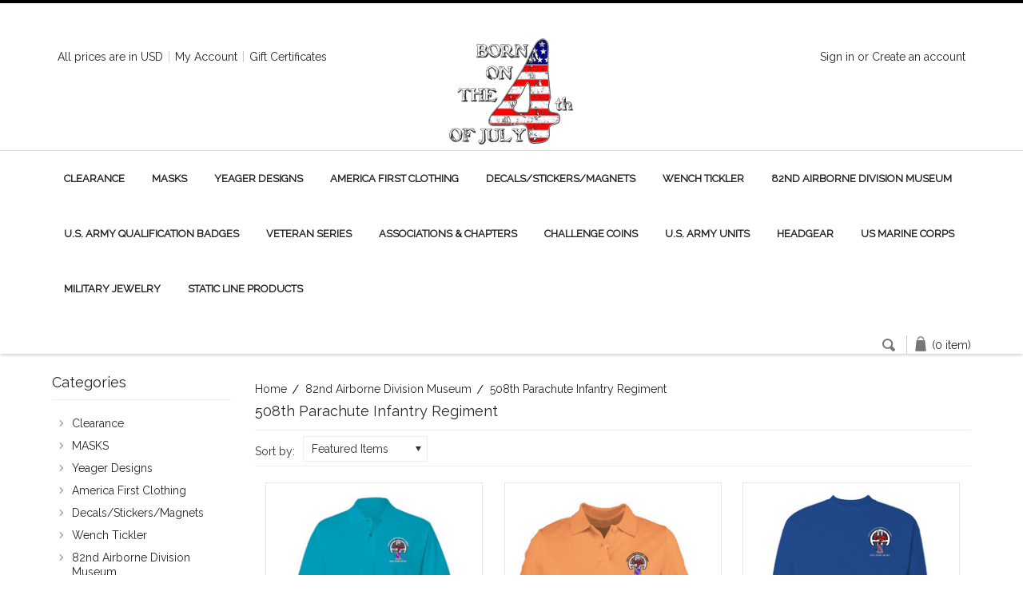

--- FILE ---
content_type: text/html; charset=UTF-8
request_url: https://bornonthe4thofjuly.com/associations-chapters/82nd-airborne-division-museum/508th-parachute-infantry-regiment/
body_size: 19557
content:
<!DOCTYPE html>

<html>

<head>

    

    <title>82nd Airborne Division Museum - 508th Parachute Infantry Regiment - Grunt Holding Company</title>

    <meta charset="UTF-8">
    <meta name="description" content="" />
    <meta name="keywords" content="" />
    
    <link rel='canonical' href='https://bornonthe4thofjuly.com/associations-chapters/82nd-airborne-division-museum/508th-parachute-infantry-regiment/' />
    
    
    
    <link href="//fonts.googleapis.com/css?family=Open+Sans:300,700" rel="stylesheet" type="text/css">

    <link rel="shortcut icon" href="https://cdn10.bigcommerce.com/s-33xt7o7/product_images/Bornon4%20flavicon.png?t=1437931494" />
    <meta name="viewport" content="width=device-width, initial-scale=1">

    <script>
    //<![CDATA[
        (function(){
            // this happens before external dependencies (and dom ready) to reduce page flicker
            var node, i;
            for (i = window.document.childNodes.length; i--;) {
                node = window.document.childNodes[i];
                if (node.nodeName == 'HTML') {
                    node.className += ' javascript';
                }
            }
        })();
    //]]>
    </script>

    <link href="https://cdn9.bigcommerce.com/r-50b4fa8997ce43839fb9457331bc39687cd8345a/themes/__master/Styles/styles.css" type="text/css" rel="stylesheet" /><link href="https://cdn9.bigcommerce.com/r-03b8fdf5d1037c0feebbcedfd701c709422a962e/themes/Lookz/Styles/iselector.css" media="all" type="text/css" rel="stylesheet" />
<link href="https://cdn9.bigcommerce.com/s-33xt7o7/templates/__custom/Styles/flexslider.css?t=1552495683" media="all" type="text/css" rel="stylesheet" />
<link href="https://cdn9.bigcommerce.com/r-03b8fdf5d1037c0feebbcedfd701c709422a962e/themes/Lookz/Styles/slide-show.css" media="all" type="text/css" rel="stylesheet" />
<link href="https://cdn9.bigcommerce.com/r-03b8fdf5d1037c0feebbcedfd701c709422a962e/themes/Lookz/Styles/styles-slide-show.css" media="all" type="text/css" rel="stylesheet" />
<link href="https://cdn9.bigcommerce.com/r-03b8fdf5d1037c0feebbcedfd701c709422a962e/themes/Lookz/Styles/social.css" media="all" type="text/css" rel="stylesheet" />
<link href="https://cdn9.bigcommerce.com/s-33xt7o7/templates/__custom/Styles/styles.css?t=1552495683" media="all" type="text/css" rel="stylesheet" />
<link href="https://cdn9.bigcommerce.com/r-03b8fdf5d1037c0feebbcedfd701c709422a962e/themes/Lookz/Styles/light.css" media="all" type="text/css" rel="stylesheet" />
<link href="https://cdn9.bigcommerce.com/s-33xt7o7/templates/__custom/Styles/theme.css?t=1552495683" media="all" type="text/css" rel="stylesheet" />
<link href="https://cdn9.bigcommerce.com/r-03b8fdf5d1037c0feebbcedfd701c709422a962e/themes/Lookz/Styles/grid.css" media="all" type="text/css" rel="stylesheet" />
<link href="https://cdn9.bigcommerce.com/r-03b8fdf5d1037c0feebbcedfd701c709422a962e/themes/Lookz/Styles/responsive.css" media="all" type="text/css" rel="stylesheet" />
<link href="https://cdn9.bigcommerce.com/r-50b4fa8997ce43839fb9457331bc39687cd8345a/themes/__master/Styles/product.attributes.css" type="text/css" rel="stylesheet" /><link href="https://cdn9.bigcommerce.com/r-2b1545ffc32601453dd6cd68313ae0283e291b20/javascript/jquery/themes/cupertino/ui.all.css" type="text/css" rel="stylesheet" /><link href="https://cdn9.bigcommerce.com/r-03b8fdf5d1037c0feebbcedfd701c709422a962e/themes/Lookz/Styles/product.quickview.css" type="text/css" rel="stylesheet" /><link href="https://cdn9.bigcommerce.com/r-2b1545ffc32601453dd6cd68313ae0283e291b20/javascript/superfish/css/store.css" type="text/css" rel="stylesheet" /><link type="text/css" rel="stylesheet" href="https://cdn9.bigcommerce.com/r-2b1545ffc32601453dd6cd68313ae0283e291b20/javascript/jquery/plugins/imodal/imodal.css" />
<link type="text/css" rel="preload" as="style" href="https://cdn9.bigcommerce.com/r-50b4fa8997ce43839fb9457331bc39687cd8345a/themes/__master/Styles/braintree.css" onload="this.rel='stylesheet'" /> 

    <!-- Tell the browsers about our RSS feeds -->
    <link rel="alternate" type="application/rss+xml" title="New Products in 508th Parachute Infantry Regiment  (RSS 2.0)" href="https://bornonthe4thofjuly.com/rss.php?categoryid=1184&amp;type=rss" />
<link rel="alternate" type="application/atom+xml" title="New Products in 508th Parachute Infantry Regiment  (Atom 0.3)" href="https://bornonthe4thofjuly.com/rss.php?categoryid=1184&amp;type=atom" />
<link rel="alternate" type="application/rss+xml" title="Popular Products in 508th Parachute Infantry Regiment  (RSS 2.0)" href="https://bornonthe4thofjuly.com/rss.php?action=popularproducts&amp;categoryid=1184&amp;type=rss" />
<link rel="alternate" type="application/atom+xml" title="Popular Products in 508th Parachute Infantry Regiment  (Atom 0.3)" href="https://bornonthe4thofjuly.com/rss.php?action=popularproducts&amp;categoryid=1184&amp;type=atom" />
<link rel="alternate" type="application/rss+xml" title="Latest News (RSS 2.0)" href="https://bornonthe4thofjuly.com/rss.php?action=newblogs&amp;type=rss" />
<link rel="alternate" type="application/atom+xml" title="Latest News (Atom 0.3)" href="https://bornonthe4thofjuly.com/rss.php?action=newblogs&amp;type=atom" />
<link rel="alternate" type="application/rss+xml" title="New Products (RSS 2.0)" href="https://bornonthe4thofjuly.com/rss.php?type=rss" />
<link rel="alternate" type="application/atom+xml" title="New Products (Atom 0.3)" href="https://bornonthe4thofjuly.com/rss.php?type=atom" />
<link rel="alternate" type="application/rss+xml" title="Popular Products (RSS 2.0)" href="https://bornonthe4thofjuly.com/rss.php?action=popularproducts&amp;type=rss" />
<link rel="alternate" type="application/atom+xml" title="Popular Products (Atom 0.3)" href="https://bornonthe4thofjuly.com/rss.php?action=popularproducts&amp;type=atom" />


    <!-- Include visitor tracking code (if any) -->
    <!-- Start Tracking Code for analytics_facebook -->

<script>
!function(f,b,e,v,n,t,s){if(f.fbq)return;n=f.fbq=function(){n.callMethod?n.callMethod.apply(n,arguments):n.queue.push(arguments)};if(!f._fbq)f._fbq=n;n.push=n;n.loaded=!0;n.version='2.0';n.queue=[];t=b.createElement(e);t.async=!0;t.src=v;s=b.getElementsByTagName(e)[0];s.parentNode.insertBefore(t,s)}(window,document,'script','https://connect.facebook.net/en_US/fbevents.js');

fbq('set', 'autoConfig', 'false', '1284206748272749');
fbq('dataProcessingOptions', ['LDU'], 0, 0);
fbq('init', '1284206748272749', {"external_id":"9fffc305-35a8-49cc-be3a-8209071d176e"});
fbq('set', 'agent', 'bigcommerce', '1284206748272749');

function trackEvents() {
    var pathName = window.location.pathname;

    fbq('track', 'PageView', {}, {"eventID":"store-1-prd-us-central1-196944114837"});

    // Search events start -- only fire if the shopper lands on the /search.php page
    if (pathName.indexOf('/search.php') === 0 && getUrlParameter('search_query')) {
        fbq('track', 'Search', {
            content_type: 'product_group',
            content_ids: [],
            search_string: getUrlParameter('search_query')
        });
    }
    // Search events end

    // Wishlist events start -- only fire if the shopper attempts to add an item to their wishlist
    if (pathName.indexOf('/wishlist.php') === 0 && getUrlParameter('added_product_id')) {
        fbq('track', 'AddToWishlist', {
            content_type: 'product_group',
            content_ids: []
        });
    }
    // Wishlist events end

    // Lead events start -- only fire if the shopper subscribes to newsletter
    if (pathName.indexOf('/subscribe.php') === 0 && getUrlParameter('result') === 'success') {
        fbq('track', 'Lead', {});
    }
    // Lead events end

    // Registration events start -- only fire if the shopper registers an account
    if (pathName.indexOf('/login.php') === 0 && getUrlParameter('action') === 'account_created') {
        fbq('track', 'CompleteRegistration', {}, "");
    }
    // Registration events end

    

    function getUrlParameter(name) {
        var cleanName = name.replace(/[\[]/, '\[').replace(/[\]]/, '\]');
        var regex = new RegExp('[\?&]' + cleanName + '=([^&#]*)');
        var results = regex.exec(window.location.search);
        return results === null ? '' : decodeURIComponent(results[1].replace(/\+/g, ' '));
    }
}

if (window.addEventListener) {
    window.addEventListener("load", trackEvents, false)
}
</script>
<noscript><img height="1" width="1" style="display:none" alt="null" src="https://www.facebook.com/tr?id=1284206748272749&ev=PageView&noscript=1&a=plbigcommerce1.2&eid=store-1-prd-us-central1-196944114837"/></noscript>

<!-- End Tracking Code for analytics_facebook -->

<!-- Start Tracking Code for analytics_googleanalytics -->

<script type="text/javascript" src="https://static.leaddyno.com/js"></script>
<script>
  LeadDyno.key = "e8c4304d2641dd86a3d2f9528d6b1b267bb5695b";
  LeadDyno.recordVisit();
  LeadDyno.autoWatch();
</script>

<!-- End Tracking Code for analytics_googleanalytics -->

<!-- Start Tracking Code for analytics_siteverification -->

<script>
  const dfLayerOptions = {
    installationId: '768842af-0566-4891-902e-2ed45f89304d',
    zone: 'us1'
  };

  (function (l, a, y, e, r, s) {
    r = l.createElement(a); r.onload = e; r.async = 1; r.src = y;
    s = l.getElementsByTagName(a)[0]; s.parentNode.insertBefore(r, s);
  })(document, 'script', 'https://cdn.doofinder.com/livelayer/1/js/loader.min.js', function () {
    doofinderLoader.load(dfLayerOptions);
  });
</script>

<!-- End Tracking Code for analytics_siteverification -->



   

    

    <script src="https://ajax.googleapis.com/ajax/libs/jquery/1.7.2/jquery.min.js"></script>
    <script src="https://cdn10.bigcommerce.com/r-2b1545ffc32601453dd6cd68313ae0283e291b20/javascript/menudrop.js?"></script>
    <script src="https://cdn10.bigcommerce.com/r-2b1545ffc32601453dd6cd68313ae0283e291b20/javascript/iselector.js?"></script>
    
        
        
    <script src="https://cdn10.bigcommerce.com/r-2b1545ffc32601453dd6cd68313ae0283e291b20/javascript/jquery/plugins/jquery.flexslider.js"></script>

<!-- ================ Additional Links By Megnor : START  ============= -->
    <link href='https://fonts.googleapis.com/css?family=Open+Sans' rel='stylesheet' type='text/css'/>
    <link href='https://fonts.googleapis.com/css?family=Raleway' rel='stylesheet' type='text/css'>
    
    
    


    <!-- ================ Additional Links By Megnor : END  ============= -->



    <!-- Theme bespoke js -->
    <script src="https://cdn10.bigcommerce.com/r-03b8fdf5d1037c0feebbcedfd701c709422a962e/themes/Lookz/js/matchMedia.js"></script>
    <script src="https://cdn10.bigcommerce.com/r-03b8fdf5d1037c0feebbcedfd701c709422a962e/themes/Lookz/js/common.js"></script>
    <script src="https://cdn10.bigcommerce.com/r-03b8fdf5d1037c0feebbcedfd701c709422a962e/themes/Lookz/js/jquery.autobox.js"></script>
    <script src="https://cdn10.bigcommerce.com/r-03b8fdf5d1037c0feebbcedfd701c709422a962e/themes/Lookz/js/init.js"></script>
    <script src="https://cdn10.bigcommerce.com/r-03b8fdf5d1037c0feebbcedfd701c709422a962e/themes/Lookz/js/jquery.uniform.min.js"></script>
    <script src="https://cdn10.bigcommerce.com/r-03b8fdf5d1037c0feebbcedfd701c709422a962e/themes/Lookz/js/main.js?"></script>
    <script src="https://cdn10.bigcommerce.com/r-03b8fdf5d1037c0feebbcedfd701c709422a962e/themes/Lookz/js/quicksearch.js"></script>

    <script>
    //<![CDATA[
    config.ShopPath = 'https://bornonthe4thofjuly.com';
    config.AppPath = ''; // BIG-8939: Deprecated, do not use.
    config.FastCart = 1;
    var ThumbImageWidth = 285;
    var ThumbImageHeight = 365;
    //]]>
    </script>
    


    <link rel="stylesheet" type="text/css" href="https://cdn10.bigcommerce.com/r-03b8fdf5d1037c0feebbcedfd701c709422a962e/themes/Lookz/Styles/megnor/owl.carousel.css" />
    <link rel="stylesheet" type="text/css" href="https://cdn10.bigcommerce.com/r-03b8fdf5d1037c0feebbcedfd701c709422a962e/themes/Lookz/Styles/megnor/owl.theme.css" />
    <link rel="stylesheet" type="text/css" href="https://cdn10.bigcommerce.com/r-03b8fdf5d1037c0feebbcedfd701c709422a962e/themes/Lookz/Styles/megnor/custom.css" />
    <link rel="stylesheet" type="text/css" href="https://cdn10.bigcommerce.com/r-03b8fdf5d1037c0feebbcedfd701c709422a962e/themes/Lookz/Styles/megnor/animate.css" />
    
    
    
    
      <!-- ================ Additional Script By Tempaltemela : START  ============= -->
    <script type="text/javascript" src="https://cdn10.bigcommerce.com/r-03b8fdf5d1037c0feebbcedfd701c709422a962e/themes/Lookz/js/megnor/owl.carousel.js"></script>
    <script type="text/javascript" src="https://cdn10.bigcommerce.com/r-03b8fdf5d1037c0feebbcedfd701c709422a962e/themes/Lookz/js/megnor/custom.js"></script>
    <script type="text/javascript" src="https://cdn10.bigcommerce.com/r-03b8fdf5d1037c0feebbcedfd701c709422a962e/themes/Lookz/js/megnor/scrolltop.min.js"></script>
    <script type="text/javascript" src="https://cdn10.bigcommerce.com/r-03b8fdf5d1037c0feebbcedfd701c709422a962e/themes/Lookz/js/megnor/jstree.min.js"></script>
    <script type="text/javascript" src="https://cdn10.bigcommerce.com/r-03b8fdf5d1037c0feebbcedfd701c709422a962e/themes/Lookz/js/megnor/waypoints.min.js"></script>
    <script type="text/javascript" src="https://cdn10.bigcommerce.com/r-03b8fdf5d1037c0feebbcedfd701c709422a962e/themes/Lookz/js/megnor/inview.js"></script>

    <!-- ================ Additional Script By Tempaltemela : END  ============= -->
    
    
    
    
    
    
<script type="text/javascript">
fbq('track', 'ViewCategory', {"content_ids":["5266","5265","5264","5263","5262","5261","5260","5259","5258","5257","5256","5255","5254","5253","5252","5251","5249"],"content_type":"product_group","content_category":"508th Parachute Infantry Regiment "});
</script>
<script type="text/javascript" src="https://cdn9.bigcommerce.com/r-2b1545ffc32601453dd6cd68313ae0283e291b20/javascript/jquery/plugins/jqueryui/1.8.18/jquery-ui.min.js"></script>
<script type="text/javascript" src="https://cdn9.bigcommerce.com/r-2b1545ffc32601453dd6cd68313ae0283e291b20/javascript/quickview.js"></script><script type="text/javascript">
(function () {
    var xmlHttp = new XMLHttpRequest();

    xmlHttp.open('POST', 'https://bes.gcp.data.bigcommerce.com/nobot');
    xmlHttp.setRequestHeader('Content-Type', 'application/json');
    xmlHttp.send('{"store_id":"883002","timezone_offset":"-5","timestamp":"2026-01-15T18:50:07.25760700Z","visit_id":"a0f63520-95f5-4cf2-a599-716fc72ed5e7","channel_id":1}');
})();
</script>
<script type="text/javascript" src="https://cdn9.bigcommerce.com/r-2b1545ffc32601453dd6cd68313ae0283e291b20/javascript/jquery/plugins/jquery.form.js"></script>
<script type="text/javascript" src="https://cdn9.bigcommerce.com/r-2b1545ffc32601453dd6cd68313ae0283e291b20/javascript/jquery/plugins/imodal/imodal.js"></script>
<script type="text/javascript" src="https://checkout-sdk.bigcommerce.com/v1/loader.js" defer></script>
<script type="text/javascript">
var BCData = {};
</script>

    

    <!--[if lt IE 9]>
    <script src="https://cdn10.bigcommerce.com/r-03b8fdf5d1037c0feebbcedfd701c709422a962e/themes/Lookz/js/html5shiv.js"></script>
    <![endif]-->
    
    
    
    
</head>



    <body>
                
<div id="DrawerMenu">
    <div class="inner">
        <ul class="sf-menu main-menu">
            <li><a href="/">Home</a></li>
        </ul>
        <div class="CategoryList" id="SideCategoryList">
	<h2>Categories</h2>
	<div class="BlockContent">
		<div class="SideCategoryListFlyout">
			<ul class="sf-menu sf-horizontal">
<li><a href="https://bornonthe4thofjuly.com/sale/">Clearance</a><ul>
<li><a href="https://bornonthe4thofjuly.com/clearance/1st-armored-division/">1st Armored Division</a></li>
<li><a href="https://bornonthe4thofjuly.com/clearance/2nd-infantry-division/">2nd Infantry Division</a></li>
<li><a href="https://bornonthe4thofjuly.com/clearance/3rd-armored-division/">3rd Armored Division</a></li>
<li><a href="https://bornonthe4thofjuly.com/clearance/3rd-marine-division/">3rd Marine Division</a></li>
<li><a href="https://bornonthe4thofjuly.com/clearance/7th-cav/">7th CAV</a></li>
<li><a href="https://bornonthe4thofjuly.com/clearance/7th-infantry-division/">7th Infantry Division</a></li>
<li><a href="https://bornonthe4thofjuly.com/clearance/9th-infantry-division/">9th Infantry Division</a></li>
<li><a href="https://bornonthe4thofjuly.com/clearance/9th-infantry-regiment/">9th Infantry Regiment</a></li>
<li><a href="https://bornonthe4thofjuly.com/clearance/11th-armored-cavalry-regiment/">11th Armored Cavalry Regiment</a></li>
<li><a href="https://bornonthe4thofjuly.com/clearance/18th-airborne-corps/">18th Airborne Corps</a></li>
<li><a href="https://bornonthe4thofjuly.com/clearance/23rd-infantry-division/">23rd Infantry Division</a></li>
<li><a href="https://bornonthe4thofjuly.com/clearance/25th-infantry-division/">25th Infantry Division</a></li>
<li><a href="https://bornonthe4thofjuly.com/clearance/27th-engineers/">27th Engineers</a></li>
<li><a href="https://bornonthe4thofjuly.com/clearance/29th-infantry-division/">29th Infantry Division</a></li>
<li><a href="https://bornonthe4thofjuly.com/clearance/75th-ranger-regiment/">75th Ranger Regiment</a></li>
<li><a href="https://bornonthe4thofjuly.com/clearance/82nd-airborne-division/">82nd Airborne Division</a><ul>
<li><a href="https://bornonthe4thofjuly.com/clearance/82nd-airborne-division/1-17th-cav/">1/17th CAV</a></li>
<li><a href="https://bornonthe4thofjuly.com/clearance/82nd-airborne-division/3-4-ada/">3/4 ADA</a></li>
<li><a href="https://bornonthe4thofjuly.com/clearance/82nd-airborne-division/3-73rd-armor/">3/73rd Armor</a></li>
<li><a href="https://bornonthe4thofjuly.com/clearance/82nd-airborne-division/307th-combat-engineers/">307th Combat Engineers</a></li>
<li><a href="https://bornonthe4thofjuly.com/clearance/82nd-airborne-division/313th-mi/">313th MI</a></li>
<li><a href="https://bornonthe4thofjuly.com/clearance/82nd-airborne-division/319th-field-artillery/">319th Field Artillery</a></li>
<li><a href="https://bornonthe4thofjuly.com/clearance/82nd-airborne-division/325th-airborne-infantry-regiment/">325th Airborne Infantry Regiment</a></li>
<li><a href="https://bornonthe4thofjuly.com/clearance/82nd-airborne-division/504th-parachute-infantry-regiment/">504th Parachute Infantry Regiment</a></li>
<li><a href="https://bornonthe4thofjuly.com/clearance/82nd-airborne-division/505th-parachute-infantry-regiment/">505th Parachute Infantry Regiment</a></li>
<li><a href="https://bornonthe4thofjuly.com/clearance/82nd-airborne-division/508th-parachute-infantry-regiment/">508th Parachute Infantry Regiment</a></li>
<li><a href="https://bornonthe4thofjuly.com/clearance/82nd-airborne-division/82nd-aviation/">82nd Aviation</a></li>
<li><a href="https://bornonthe4thofjuly.com/clearance/82nd-airborne-division/82nd-signal/">82nd Signal</a></li>
<li><a href="https://bornonthe4thofjuly.com/clearance/82nd-airborne-division/division-product/">Division Product</a></li>

</ul>
</li>
<li><a href="https://bornonthe4thofjuly.com/clearance/101st-airborne-division/">101st Airborne Division</a></li>
<li><a href="https://bornonthe4thofjuly.com/clearance/173rd-airborne/">173rd Airborne</a></li>
<li><a href="https://bornonthe4thofjuly.com/clearance/193rd-infantry-brigade/">193rd Infantry Brigade</a></li>
<li><a href="https://bornonthe4thofjuly.com/clearance/193rd-infantry-brigade-airborne/">193rd Infantry Brigade (Airborne)</a></li>
<li><a href="https://bornonthe4thofjuly.com/clearance/198th-light-infantry-brigade/">198th Light Infantry Brigade</a></li>
<li><a href="https://bornonthe4thofjuly.com/clearance/us-army-special-forces/">US Army Special Forces</a></li>

</ul>
</li>
<li><a href="https://bornonthe4thofjuly.com/masks/">MASKS</a><ul>
<li><a href="https://bornonthe4thofjuly.com/masks/state-masks/">State Masks</a></li>

</ul>
</li>
<li><a href="https://bornonthe4thofjuly.com/yeager-designs/">Yeager Designs</a><ul>
<li><a href="https://bornonthe4thofjuly.com/yeager-designs/82nd-airborn/">82nd Airborne Division</a><ul>
<li><a href="https://bornonthe4thofjuly.com/yeager-designs/82nd-airborne-division/division-product/">Division Product</a></li>
<li><a href="https://bornonthe4thofjuly.com/yeager-designs/82nd-airborne-division/325th-airborne-infantry-regiment/">325th Airborne Infantry Regiment</a></li>
<li><a href="https://bornonthe4thofjuly.com/yeager-designs/82nd-airborne-division/501st-parachute-infantry-regiment/">501st Parachute Infantry Regiment</a></li>
<li><a href="https://bornonthe4thofjuly.com/yeager-designs/82nd-airborne-division/504th-parachute-infantry-regiment/">504th Parachute Infantry Regiment</a></li>
<li><a href="https://bornonthe4thofjuly.com/yeager-designs/82nd-airborne-division/505th-parachute-infantry-regiment/">505th Parachute Infantry Regiment</a></li>
<li><a href="https://bornonthe4thofjuly.com/508th-parachute-infantry-regiment/">508th Parachute Infantry Regiment</a></li>

</ul>
</li>
<li><a href="https://bornonthe4thofjuly.com/yeager-designs/new-category/">173rd Airborne</a><ul>
<li><a href="https://bornonthe4thofjuly.com/yeager-designs/173rd-airborne/brigade-product/">Brigade Product</a></li>
<li><a href="https://bornonthe4thofjuly.com/yeager-designs/173rd-airborne/new-category/">503rd Parachute Infantry Regiment</a></li>

</ul>
</li>
<li><a href="https://bornonthe4thofjuly.com/yeager-designs/509th-abct/">509th ABCT</a></li>

</ul>
</li>
<li><a href="https://bornonthe4thofjuly.com/merica-first-clothing/">America First Clothing</a><ul>
<li><a href="https://bornonthe4thofjuly.com/america-first-clothing/corona-2020/">Corona 2020</a></li>
<li><a href="https://bornonthe4thofjuly.com/america-first-clothing/gunstrong/">GunStrong</a></li>
<li><a href="https://bornonthe4thofjuly.com/military-units/patriot-shirts/remembrance/">RED -Remember Everyone Deployed</a></li>

</ul>
</li>
<li><a href="https://bornonthe4thofjuly.com/decals-stickers/">Decals/Stickers/Magnets</a><ul>
<li><a href="https://bornonthe4thofjuly.com/decals-stickers-magnets/gift-sets-swag/">Gift Sets &quot;SWAG&quot;</a></li>

</ul>
</li>
<li><a href="https://bornonthe4thofjuly.com/wench-tickler/">Wench Tickler </a></li>
<li><a href="https://bornonthe4thofjuly.com/associations-chapters/82nd-airborne-division-museum/">82nd Airborne Division Museum</a><ul>
<li><a href="https://bornonthe4thofjuly.com/associations-chapters/82nd-airborne-division-museum/1st-squadron-17th-cavalry-regiment/">1st Squadron 17th Cavalry Regiment </a></li>
<li><a href="https://bornonthe4thofjuly.com/associations-chapters/82nd-airborne-division-museum/3-4-air-defense-artillery-airborne/">3/4 Air Defense Artillery </a></li>
<li><a href="https://bornonthe4thofjuly.com/associations-chapters/82nd-airborne-division-museum/3-73rd-armor/">3/73rd Armor </a></li>
<li><a href="https://bornonthe4thofjuly.com/associations-chapters/82nd-airborne-division-museum/307th-combat-engineer-battalion-airborne/">307th Combat Engineer Battalion </a></li>
<li><a href="https://bornonthe4thofjuly.com/associations-chapters/82nd-airborne-division-museum/313th-mi-battalion/">313th MI Battalion </a></li>
<li><a href="https://bornonthe4thofjuly.com/associations-chapters/82nd-airborne-division-museum/319th-airborne-field-artillery-regiment/">319th Field Artillery Regiment</a></li>
<li><a href="https://bornonthe4thofjuly.com/associations-chapters/82nd-airborne-division-museum/325th-airborne-infantry-regiment/">325th Airborne Infantry Regiment </a></li>
<li><a href="https://bornonthe4thofjuly.com/associations-chapters/82nd-airborne-division-museum/407th-brigade-support-battalion/">407th Brigade Support Battalion</a></li>
<li><a href="https://bornonthe4thofjuly.com/associations-chapters/82nd-airborne-division-museum/501st-parachute-infantry-regiment/">501st Parachute Infantry Regiment</a></li>
<li><a href="https://bornonthe4thofjuly.com/associations-chapters/82nd-airborne-division-museum/504th-parachute-infantry-regiment/">504th Parachute Infantry Regiment </a></li>
<li><a href="https://bornonthe4thofjuly.com/associations-chapters/82nd-airborne-division-museum/505th-parachute-infantry-regiment/">505th Parachute Infantry Regiment </a></li>
<li><a href="https://bornonthe4thofjuly.com/associations-chapters/82nd-airborne-division-museum/508th-parachute-infantry-regiment/">508th Parachute Infantry Regiment </a></li>
<li><a href="https://bornonthe4thofjuly.com/associations-chapters/82nd-airborne-division-museum/782nd-maintenance-battalion/">782nd Maintenance Battalion</a></li>
<li><a href="https://bornonthe4thofjuly.com/associations-chapters/82nd-airborne-division-museum/82nd-aviation-brigade/">82nd Aviation Brigade</a></li>
<li><a href="https://bornonthe4thofjuly.com/associations-chapters/82nd-airborne-division-museum/82nd-headquarters-and-headquarters-battalion/">82nd Headquarters and Headquarters Battalion</a></li>
<li><a href="https://bornonthe4thofjuly.com/associations-chapters/82nd-airborne-division-museum/82nd-signal-battalion/">82nd Signal Battalion</a></li>
<li><a href="https://bornonthe4thofjuly.com/associations-chapters/82nd-airborne-division-museum/division-products/">Division Products</a></li>

</ul>
</li>
<li><a href="https://bornonthe4thofjuly.com/u-s-army-qualification-badges/">U.S. Army Qualification Badges</a><ul>
<li><a href="https://bornonthe4thofjuly.com/u-s-army-qualification-badges/us-army-basic-parachutist-badge-combat-jump/">US Army Basic Parachutist Badge (Combat Jump)</a></li>
<li><a href="https://bornonthe4thofjuly.com/u-s-army-qualification-badges/basic-wings-w-2-combat-jumps/">Basic Wings w/ 2 Combat Jumps</a></li>
<li><a href="https://bornonthe4thofjuly.com/u-s-army-qualification-badges/us-army-senior-parachutist-badge-combat-jump/">US Army Senior Parachutist Badge (Combat Jump)</a></li>
<li><a href="https://bornonthe4thofjuly.com/u-s-army-qualification-badges/us-army-master-parachutist-badge-combat-jump/">US Army Master Parachutist Badge (Combat Jump)</a></li>
<li><a href="https://bornonthe4thofjuly.com/u-s-army-qualification-badges/us-army-basic-parachutist-badge/">US Army Basic Parachutist Badge</a></li>
<li><a href="https://bornonthe4thofjuly.com/u-s-army-qualification-badges/us-army-senior-parachutist-badge/">US Army Senior Parachutist Badge </a></li>
<li><a href="https://bornonthe4thofjuly.com/u-s-army-qualification-badges/us-army-master-parachutist-badge/">US Army Master Parachutist Badge</a></li>
<li><a href="https://bornonthe4thofjuly.com/u-s-army-qualification-badges/pathfinder/">Pathfinder</a></li>
<li><a href="https://bornonthe4thofjuly.com/u-s-army-qualification-badges/halo/">HALO</a></li>
<li><a href="https://bornonthe4thofjuly.com/u-s-army-qualification-badges/senior-halo/">Senior Halo</a></li>
<li><a href="https://bornonthe4thofjuly.com/u-s-army-qualification-badges/master-halo/">Master HALO</a></li>
<li><a href="https://bornonthe4thofjuly.com/military-units/mission-related-commemorative/u-s-army-qualification-badges/us-army-combat-diver/">US Army Combat Diver</a></li>
<li><a href="https://bornonthe4thofjuly.com/u-s-army-qualification-badges/us-army-scuba/">US Army SCUBA</a></li>
<li><a href="https://bornonthe4thofjuly.com/military-units/mission-related-commemorative/u-s-army-qualification-badges/drill-sergeant-badge/">Drill Sergeant Badge</a></li>
<li><a href="https://bornonthe4thofjuly.com/u-s-army-qualification-badges/combat-action-badge/">Combat Action Badge</a><ul>
<li><a href="https://bornonthe4thofjuly.com/u-s-army-qualification-badges/combat-action-badge/operation-enduring-freedom-oef/">Operation Enduring Freedom (OEF)</a></li>
<li><a href="https://bornonthe4thofjuly.com/u-s-army-qualification-badges/combat-action-badge/operation-iraqi-freedom-oif/">Operation Iraqi Freedom (OIF)</a></li>

</ul>
</li>
<li><a href="https://bornonthe4thofjuly.com/u-s-army-qualification-badges/combat-medical-badge/">Combat Medical Badge</a><ul>
<li><a href="https://bornonthe4thofjuly.com/u-s-army-qualification-badges/combat-medical-badge/korea/">Korea</a></li>
<li><a href="https://bornonthe4thofjuly.com/u-s-army-qualification-badges/combat-medical-badge/republic-of-vietnam/">Republic of Vietnam</a></li>
<li><a href="https://bornonthe4thofjuly.com/u-s-army-qualification-badges/combat-medical-badge/operation-urgent-fury/">Operation Urgent Fury</a></li>
<li><a href="https://bornonthe4thofjuly.com/u-s-army-qualification-badges/combat-medical-badge/operation-just-cause/">Operation Just Cause </a></li>
<li><a href="https://bornonthe4thofjuly.com/u-s-army-qualification-badges/combat-medical-badge/operation-desert-storm/">Operation Desert Storm</a></li>
<li><a href="https://bornonthe4thofjuly.com/u-s-army-qualification-badges/combat-medical-badge/operation-enduring-freedom-oef/">Operation Enduring Freedom (OEF)</a></li>
<li><a href="https://bornonthe4thofjuly.com/u-s-army-qualification-badges/combat-medical-badge/operation-iraqi-freedom-oif/">Operation Iraqi Freedom (OIF)</a></li>

</ul>
</li>
<li><a href="https://bornonthe4thofjuly.com/military-units/mission-related-commemorative/u-s-army-qualification-badges/expert-field-medical-badge/">Expert Field Medical Badge</a></li>
<li><a href="https://bornonthe4thofjuly.com/military-units/mission-related-commemorative/u-s-army-qualification-badges/expert-infantrymans-badge/">Expert Infantryman&#039;s Badge</a></li>
<li><a href="https://bornonthe4thofjuly.com/u-s-army-qualification-badges/combat-infantrymans-badge/">Combat Infantryman&#039;s Badge</a><ul>
<li><a href="https://bornonthe4thofjuly.com/u-s-army-qualification-badges/combat-infantrymans-badge/combat-infantrymans-badge-cib/">Combat Infantryman&#039;s Badge CIB</a></li>
<li><a href="https://bornonthe4thofjuly.com/u-s-army-qualification-badges/combat-infantrymans-badge/korea/">Korea</a></li>
<li><a href="https://bornonthe4thofjuly.com/u-s-army-qualification-badges/combat-infantrymans-badge/republic-of-vietnam/">Republic of Vietnam</a></li>
<li><a href="https://bornonthe4thofjuly.com/u-s-army-qualification-badges/combat-infantrymans-badge/operation-urgent-fury/">Operation Urgent Fury</a></li>
<li><a href="https://bornonthe4thofjuly.com/u-s-army-qualification-badges/combat-infantrymans-badge/operation-urgent-fury-arrowhead/">Operation Urgent Fury-Arrowhead</a></li>
<li><a href="https://bornonthe4thofjuly.com/u-s-army-qualification-badges/combat-infantrymans-badge/operation-just-cause/">Operation Just Cause </a></li>
<li><a href="https://bornonthe4thofjuly.com/u-s-army-qualification-badges/combat-infantrymans-badge/operation-just-cause-arrowhead/">Operation Just Cause-Arrowhead</a></li>
<li><a href="https://bornonthe4thofjuly.com/u-s-army-qualification-badges/combat-infantrymans-badge/operation-desert-storm/">Operation Desert Storm</a></li>
<li><a href="https://bornonthe4thofjuly.com/u-s-army-qualification-badges/combat-infantrymans-badge/operation-enduring-freedom-oef/">Operation Enduring Freedom (OEF)</a></li>
<li><a href="https://bornonthe4thofjuly.com/u-s-army-qualification-badges/combat-infantrymans-badge/operation-iraqi-freedom-oif/">Operation Iraqi Freedom (OIF)</a></li>

</ul>
</li>
<li><a href="https://bornonthe4thofjuly.com/u-s-army-qualification-badges/combat-infantrymans-badge-2nd-award/">Combat Infantryman&#039;s Badge 2nd Award</a></li>
<li><a href="https://bornonthe4thofjuly.com/military-units/mission-related-commemorative/u-s-army-qualification-badges/air-assault-badge/">Air Assault Badge</a></li>
<li><a href="https://bornonthe4thofjuly.com/military-units/mission-related-commemorative/u-s-army-qualification-badges/u-s-army-rigger/">U.S. Army Rigger</a></li>
<li><a href="https://bornonthe4thofjuly.com/military-units/mission-related-commemorative/u-s-army-qualification-badges/us-army-aviator/">US Army Aviator</a></li>
<li><a href="https://bornonthe4thofjuly.com/military-units/mission-related-commemorative/u-s-army-qualification-badges/us-army-senior-aviator/">US Army &quot;Senior&quot; Aviator</a></li>
<li><a href="https://bornonthe4thofjuly.com/military-units/mission-related-commemorative/u-s-army-qualification-badges/us-army-master-aviator/">US Army &quot;Master&quot; Aviator</a></li>
<li><a href="https://bornonthe4thofjuly.com/u-s-army-qualification-badges/eod/">Explosive Ordinance Disposal </a></li>
<li><a href="https://bornonthe4thofjuly.com/u-s-army-qualification-badges/explosive-ordinance-disposal-senior/">Explosive Ordinance Disposal -Senior</a></li>
<li><a href="https://bornonthe4thofjuly.com/u-s-army-qualification-badges/explosive-ordinance-disposal-master/">Explosive Ordinance Disposal -Master</a></li>
<li><a href="https://bornonthe4thofjuly.com/u-s-army-qualification-badges/us-army-master-recruiter/">US Army Master Recruiter</a></li>
<li><a href="https://bornonthe4thofjuly.com/u-s-army-qualification-badges/us-army-basic-recruiter/">US Army Recruiter</a></li>
<li><a href="https://bornonthe4thofjuly.com/u-s-army-qualification-badges/multinational-force-observers/">Multinational Force &amp; Observers</a></li>
<li><a href="https://bornonthe4thofjuly.com/u-s-army-qualification-badges/jungle-expert-badge/">Jungle Expert Badge</a></li>
<li><a href="https://bornonthe4thofjuly.com/u-s-army-qualification-badges/us-army-ranger-tab/">US Army Ranger Tab</a></li>
<li><a href="https://bornonthe4thofjuly.com/u-s-army-qualification-badges/us-army-special-forces-tab/">US Army Special Forces Tab</a></li>
<li><a href="https://bornonthe4thofjuly.com/u-s-army-qualification-badges/sapper-tab/">Sapper Tab</a></li>

</ul>
</li>
<li><a href="https://bornonthe4thofjuly.com/veteran-series/">Veteran Series</a><ul>
<li><a href="https://bornonthe4thofjuly.com/veteran-series/us-air-force/">US Air Force</a><ul>
<li><a href="https://bornonthe4thofjuly.com/veteran-series/us-air-force/100-cotton-t-shirts/">100% Cotton T-Shirts</a></li>
<li><a href="https://bornonthe4thofjuly.com/veteran-series/us-air-force/long-sleeve-t-shirts/">Long-Sleeve T-Shirts</a></li>

</ul>
</li>
<li><a href="https://bornonthe4thofjuly.com/veteran-series/us-army/">US Army</a><ul>
<li><a href="https://bornonthe4thofjuly.com/veteran-series/us-army/100-cotton-t-shirts/">100% Cotton T-Shirts</a></li>
<li><a href="https://bornonthe4thofjuly.com/veteran-series/us-army/long-sleeve-t-shirts/">Long-Sleeve T-Shirts</a></li>

</ul>
</li>
<li><a href="https://bornonthe4thofjuly.com/veteran-series/us-coast-guard/">US Coast Guard</a><ul>
<li><a href="https://bornonthe4thofjuly.com/veteran-series/us-coast-guard/100-cotton-t-shirts/">100% Cotton T-Shirts</a></li>
<li><a href="https://bornonthe4thofjuly.com/veteran-series/us-coast-guard/long-sleeve-t-shirts/">Long-Sleeve T-Shirts</a></li>

</ul>
</li>
<li><a href="https://bornonthe4thofjuly.com/veteran-series/us-navy/">US Navy</a><ul>
<li><a href="https://bornonthe4thofjuly.com/veteran-series/us-navy/100-cotton-t-shirts/">100% Cotton T-Shirts</a></li>
<li><a href="https://bornonthe4thofjuly.com/veteran-series/us-navy/long-sleeve-t-shirts/">Long-Sleeve T-Shirts</a></li>

</ul>
</li>
<li><a href="https://bornonthe4thofjuly.com/veteran-series/usmc/">USMC</a><ul>
<li><a href="https://bornonthe4thofjuly.com/veteran-series/usmc/100-cotton-t-shirts/">100% Cotton T-Shirts</a></li>
<li><a href="https://bornonthe4thofjuly.com/veteran-series/usmc/long-sleeve-t-shirts/">Long-Sleeve T-Shirts</a></li>

</ul>
</li>

</ul>
</li>
<li><a href="https://bornonthe4thofjuly.com/associations-chapters/">Associations &amp; Chapters</a><ul>
<li><a href="https://bornonthe4thofjuly.com/associations-chapters/2019-82nd-convention-washington-d-c/">2019 82nd Convention -Washington D.C.</a></li>
<li><a href="https://bornonthe4thofjuly.com/associations-chapters/all-american-week-2019/">All American Week 2019</a></li>
<li><a href="https://bornonthe4thofjuly.com/associations-chapters/all-american-week-2020/">All American Week 2020</a></li>
<li><a href="https://bornonthe4thofjuly.com/associations-chapters/post-164/">Post 164</a></li>
<li><a href="https://bornonthe4thofjuly.com/associations-chapters/puerto-rico-rotc/">Puerto Rico ROTC</a></li>
<li><a href="https://bornonthe4thofjuly.com/associations-chapters/texas-lone-star-chapter/">Texas Lone Star Chapter</a></li>
<li><a href="https://bornonthe4thofjuly.com/associations-chapters/the-civil-affairs-association/">The Civil Affairs Association</a></li>
<li><a href="https://bornonthe4thofjuly.com/associations-chapters/504th-parachute-infantry-regiment-association/82nd-airborne-division-association-holiday-fundraiser/">Association Holiday Fundraiser</a></li>
<li><a href="https://bornonthe4thofjuly.com/associations-chapters/central-ohio-chapter/">Central Ohio Chapter</a></li>
<li><a href="https://bornonthe4thofjuly.com/associations-chapters/the-pipeliners-association-of-houston/">The Pipeliner&#039;s Association of Houston</a></li>
<li><a href="https://bornonthe4thofjuly.com/associations-chapters/504th-parachute-infantry-regiment-association/">504th Parachute Infantry Regiment Association</a><ul>
<li><a href="https://bornonthe4thofjuly.com/504th-parachute-infantry-regiment-association/active-duty-memberships/">Active Duty Memberships</a></li>
<li><a href="https://bornonthe4thofjuly.com/associations-chapters/504th-parachute-infantry-regiment-association/charlie-rock-campaign/">Charlie Rock Campaign</a></li>
<li><a href="https://bornonthe4thofjuly.com/504th-parachute-infantry-regiment-association/devil-coins-accessories/">Devil Coins &amp; Accessories</a></li>
<li><a href="https://bornonthe4thofjuly.com/504th-parachute-infantry-regiment-association/veteran-memberships/">Devil Dinner &amp; Veteran Memberships</a></li>
<li><a href="https://bornonthe4thofjuly.com/504th-parachute-infantry-regiment-association/devil-moisture-wick-shirts/">Devil Moisture Wick Shirts</a></li>
<li><a href="https://bornonthe4thofjuly.com/504th-parachute-infantry-regiment-association/devil-polo-shirts/">Devil Polo Shirts</a></li>
<li><a href="https://bornonthe4thofjuly.com/504th-parachute-infantry-regiment-association/devil-t-shirts/">Devil T-Shirts</a></li>

</ul>
</li>
<li><a href="https://bornonthe4thofjuly.com/associations-chapters/psychological-operations-regimental-association/">Psychological Operations Regimental Association</a><ul>
<li><a href="https://bornonthe4thofjuly.com/associations-chapters/psychological-operations-regimental-association/100-cotton-t-shirts/">100% Cotton T-Shirts</a></li>
<li><a href="https://bornonthe4thofjuly.com/associations-chapters/psychological-operations-regimental-association/accessories/">Accessories</a></li>
<li><a href="https://bornonthe4thofjuly.com/associations-chapters/psychological-operations-regimental-association/jackets/">Jackets</a></li>
<li><a href="https://bornonthe4thofjuly.com/associations-chapters/psychological-operations-regimental-association/polo-shirts/">Polo Shirts</a></li>
<li><a href="https://bornonthe4thofjuly.com/associations-chapters/psychological-operations-regimental-association/sports-apparel/">Sports Apparel</a></li>
<li><a href="https://bornonthe4thofjuly.com/associations-chapters/psychological-operations-regimental-association/sweatshirts/">Sweatshirts</a></li>

</ul>
</li>
<li><a href="https://bornonthe4thofjuly.com/associations-chapters/central-pennsylvania-chapter/">Central Pennsylvania Chapter</a><ul>
<li><a href="https://bornonthe4thofjuly.com/associations-chapters/central-pennsylvania-chapter/accessories/">Accessories &amp; Headgear</a></li>
<li><a href="https://bornonthe4thofjuly.com/associations-chapters/central-pennsylvania-chapter/cotton-t-shirts/">Cotton T-Shirts</a></li>
<li><a href="https://bornonthe4thofjuly.com/associations-chapters/central-pennsylvania-chapter/long-sleeve-t-shirts/">Long-Sleeve T-Shirts</a></li>
<li><a href="https://bornonthe4thofjuly.com/associations-chapters/central-pennsylvania-chapter/moisture-wick/">Moisture Wick</a></li>
<li><a href="https://bornonthe4thofjuly.com/associations-chapters/central-pennsylvania-chapter/polo-shirts/">Polo Shirts</a></li>
<li><a href="https://bornonthe4thofjuly.com/associations-chapters/central-pennsylvania-chapter/sweatshirts/">Sweatshirts</a></li>

</ul>
</li>
<li><a href="https://bornonthe4thofjuly.com/associations-chapters/kentucky-chapter/">Kentucky Chapter</a><ul>
<li><a href="https://bornonthe4thofjuly.com/associations-chapters/kentucky-chapter/100-cotton-t-shirts/">100% Cotton T-Shirts</a></li>
<li><a href="https://bornonthe4thofjuly.com/associations-chapters/kentucky-chapter/accessories/">Accessories &amp; Headgear</a></li>
<li><a href="https://bornonthe4thofjuly.com/associations-chapters/kentucky-chapter/jackets/">Jackets</a></li>
<li><a href="https://bornonthe4thofjuly.com/associations-chapters/kentucky-chapter/ladies-clothing/">Ladies Clothing</a></li>
<li><a href="https://bornonthe4thofjuly.com/associations-chapters/kentucky-chapter/long-sleeve-t-shirts/">Long-Sleeve T-Shirts</a></li>
<li><a href="https://bornonthe4thofjuly.com/associations-chapters/kentucky-chapter/polo-shirts/">Polo Shirts</a></li>
<li><a href="https://bornonthe4thofjuly.com/associations-chapters/kentucky-chapter/sweatshirts/">Sweatshirts</a></li>

</ul>
</li>
<li><a href="https://bornonthe4thofjuly.com/associations-chapters/south-florida-all-airborne-chapter/">South Florida All Airborne Chapter</a><ul>
<li><a href="https://bornonthe4thofjuly.com/associations-chapters/south-florida-all-airborne-chapter/100-cotton-t-shirts/">100% Cotton T-Shirts</a></li>
<li><a href="https://bornonthe4thofjuly.com/associations-chapters/south-florida-all-airborne-chapter/accessories-headgear/">Accessories &amp; Headgear</a></li>
<li><a href="https://bornonthe4thofjuly.com/associations-chapters/south-florida-all-airborne-chapter/jackets/">Jackets</a></li>
<li><a href="https://bornonthe4thofjuly.com/associations-chapters/south-florida-all-airborne-chapter/ladies-clothing/">Ladies Clothing</a></li>
<li><a href="https://bornonthe4thofjuly.com/associations-chapters/south-florida-all-airborne-chapter/long-sleeve-t-shirts/">Long-Sleeve T-Shirts</a></li>
<li><a href="https://bornonthe4thofjuly.com/associations-chapters/south-florida-all-airborne-chapter/polo-shirts/">Polo Shirts</a></li>
<li><a href="https://bornonthe4thofjuly.com/associations-chapters/south-florida-all-airborne-chapter/sweatshirts/">Sweatshirts</a></li>

</ul>
</li>
<li><a href="https://bornonthe4thofjuly.com/associations-chapters/tampa-bay-all-airborne-chapter/">Tampa Bay All Airborne Chapter</a></li>
<li><a href="https://bornonthe4thofjuly.com/associations-chapters/tillman-e-beikes-chapter/">Tillman E. Beikes Chapter</a></li>

</ul>
</li>
<li><a href="https://bornonthe4thofjuly.com/challenge-coins/">Challenge Coins</a><ul>
<li><a href="https://bornonthe4thofjuly.com/challenge-coins/325th-airborne-infantry-regiment/">325th Airborne Infantry Regiment </a></li>
<li><a href="https://bornonthe4thofjuly.com/challenge-coins/new-category/">504th Parachute Infantry Regiment</a></li>
<li><a href="https://bornonthe4thofjuly.com/challenge-coins/new-category-1/">505th Parachute Infantry Regiment</a></li>
<li><a href="https://bornonthe4thofjuly.com/challenge-coins/new-category-2/">508th Parachute Infantry Regiment</a></li>

</ul>
</li>
<li><a href="https://bornonthe4thofjuly.com/military-units/">U.S. Army  Units</a><ul>
<li><a href="https://bornonthe4thofjuly.com/u-s-army-units/i-corps/">I Corps</a><ul>
<li><a href="https://bornonthe4thofjuly.com/u-s-army-units/i-corps/100-cotton-t-shirts/">100% Cotton T-Shirts</a></li>
<li><a href="https://bornonthe4thofjuly.com/u-s-army-units/i-corps/accessories/">Accessories</a></li>
<li><a href="https://bornonthe4thofjuly.com/u-s-army-units/i-corps/jackets/">Jackets</a></li>
<li><a href="https://bornonthe4thofjuly.com/u-s-army-units/i-corps/ladies-clothing/">Ladies Clothing</a></li>
<li><a href="https://bornonthe4thofjuly.com/u-s-army-units/i-corps/long-sleeve-t-shirts/">Long-Sleeve T-Shirts</a></li>
<li><a href="https://bornonthe4thofjuly.com/u-s-army-units/i-corps/polo-shirts/">Polo Shirts</a></li>
<li><a href="https://bornonthe4thofjuly.com/u-s-army-units/i-corps/sports-apparel/">Sports Apparel</a></li>
<li><a href="https://bornonthe4thofjuly.com/u-s-army-units/i-corps/sweatshirts/">Sweatshirts</a></li>

</ul>
</li>
<li><a href="https://bornonthe4thofjuly.com/u-s-army-units/iii-corps/">III Corps</a><ul>
<li><a href="https://bornonthe4thofjuly.com/u-s-army-units/iii-corps/100-cotton-t-shirts/">100% Cotton T-Shirts</a></li>
<li><a href="https://bornonthe4thofjuly.com/u-s-army-units/iii-corps/accessories/">Accessories</a></li>
<li><a href="https://bornonthe4thofjuly.com/u-s-army-units/iii-corps/jackets/">Jackets</a></li>
<li><a href="https://bornonthe4thofjuly.com/u-s-army-units/iii-corps/ladies-clothing/">Ladies Clothing</a></li>
<li><a href="https://bornonthe4thofjuly.com/u-s-army-units/iii-corps/long-sleeve-t-shirts/">Long-Sleeve T-Shirts</a></li>
<li><a href="https://bornonthe4thofjuly.com/u-s-army-units/iii-corps/polo-shirts/">Polo Shirts</a></li>
<li><a href="https://bornonthe4thofjuly.com/u-s-army-units/iii-corps/sports-apparel/">Sports Apparel</a></li>
<li><a href="https://bornonthe4thofjuly.com/u-s-army-units/iii-corps/sweatshirts/">Sweatshirts</a></li>

</ul>
</li>
<li><a href="https://bornonthe4thofjuly.com/u-s-army-units/v-corps/">V Corps</a><ul>
<li><a href="https://bornonthe4thofjuly.com/u-s-army-units/v-corps/company-a-75th-infantry/">Company A 75th Infantry</a></li>
<li><a href="https://bornonthe4thofjuly.com/u-s-army-units/v-corps/v-corps-product/">V Corps Product</a></li>

</ul>
</li>
<li><a href="https://bornonthe4thofjuly.com/u-s-army-units/vii-corps/">VII Corps</a><ul>
<li><a href="https://bornonthe4thofjuly.com/u-s-army-units/vii-corps/b-company-75th-infantry/">B Company 75th Infantry</a></li>
<li><a href="https://bornonthe4thofjuly.com/u-s-army-units/vii-corps/vii-corps-product/">VII Corps Product</a></li>

</ul>
</li>
<li><a href="https://bornonthe4thofjuly.com/i-field-force/">I Field Force</a><ul>
<li><a href="https://bornonthe4thofjuly.com/u-s-army-units/i-field-force/i-field-force-products/">I Field Force Products</a></li>
<li><a href="https://bornonthe4thofjuly.com/u-s-army-units/i-field-force/c-company-75th/">C Company 75th </a></li>

</ul>
</li>
<li><a href="https://bornonthe4thofjuly.com/military-units/ii-field-force/">II Field Force</a><ul>
<li><a href="https://bornonthe4thofjuly.com/u-s-army-units/ii-field-force/d-company-75th-infantry/">D Company 75th Infantry</a></li>
<li><a href="https://bornonthe4thofjuly.com/u-s-army-units/ii-field-force/ii-field-force-products/">II Field Force Products</a></li>

</ul>
</li>
<li><a href="https://bornonthe4thofjuly.com/military-units/macv/">US Military Assistance Command-Vietnam</a><ul>
<li><a href="https://bornonthe4thofjuly.com/military-units/macv/100-cotton-t-shirts/">100% Cotton T-Shirts</a></li>
<li><a href="https://bornonthe4thofjuly.com/military-units/macv/accessories/">Accessories</a></li>
<li><a href="https://bornonthe4thofjuly.com/military-units/macv/jackets/">Jackets</a></li>
<li><a href="https://bornonthe4thofjuly.com/military-units/macv/ladies-clothing/">Ladies Clothing</a></li>
<li><a href="https://bornonthe4thofjuly.com/military-units/macv/long-sleeve-t-shirts/">Long-Sleeve T-Shirts</a></li>
<li><a href="https://bornonthe4thofjuly.com/military-units/macv/polo-shirts/">Polo Shirts</a></li>
<li><a href="https://bornonthe4thofjuly.com/u-s-army-units/us-military-assistance-command-vietnam/sports-apparel/">Sports Apparel</a></li>
<li><a href="https://bornonthe4thofjuly.com/military-units/macv/sweatshirts/">Sweatshirts</a></li>

</ul>
</li>
<li><a href="https://bornonthe4thofjuly.com/military-units/macv-airborne/">US Military Assistance Command (Airborne)-Vietnam</a><ul>
<li><a href="https://bornonthe4thofjuly.com/military-units/macv-airborne/100-cotton-t-shirts/">100% Cotton T-Shirts</a></li>
<li><a href="https://bornonthe4thofjuly.com/military-units/macv-airborne/accessories/">Accessories</a></li>
<li><a href="https://bornonthe4thofjuly.com/u-s-army-units/us-military-assistance-command-airborne-vietnam/headgear/">Headgear</a></li>
<li><a href="https://bornonthe4thofjuly.com/military-units/macv-airborne/jackets/">Jackets</a></li>
<li><a href="https://bornonthe4thofjuly.com/military-units/macv-airborne/ladies-clothing/">Ladies Clothing</a></li>
<li><a href="https://bornonthe4thofjuly.com/military-units/macv-airborne/long-sleeve-t-shirts/">Long-Sleeve T-Shirts</a></li>
<li><a href="https://bornonthe4thofjuly.com/military-units/macv-airborne/polo-shirts/">Polo Shirts</a></li>
<li><a href="https://bornonthe4thofjuly.com/u-s-army-units/us-military-assistance-command-airborne-vietnam/sports-apparel/">Sports Apparel</a></li>
<li><a href="https://bornonthe4thofjuly.com/military-units/macv-airborne/sweatshirts/">Sweatshirts</a></li>

</ul>
</li>
<li><a href="https://bornonthe4thofjuly.com/military-units/1st-aviation-brigade/">1st Aviation Brigade</a><ul>
<li><a href="https://bornonthe4thofjuly.com/military-units/1st-aviation-brigade/100-cotton-t-shirts/">100% Cotton T-Shirts</a></li>
<li><a href="https://bornonthe4thofjuly.com/military-units/1st-aviation-brigade/accessories/">Accessories</a></li>
<li><a href="https://bornonthe4thofjuly.com/u-s-army-units/1st-aviation-brigade/headgear/">Headgear</a></li>
<li><a href="https://bornonthe4thofjuly.com/military-units/1st-aviation-brigade/jackets/">Jackets</a></li>
<li><a href="https://bornonthe4thofjuly.com/military-units/1st-aviation-brigade/ladies-clothing/">Ladies Clothing</a></li>
<li><a href="https://bornonthe4thofjuly.com/military-units/1st-aviation-brigade/long-sleeve-t-shirts/">Long-Sleeve T-Shirts</a></li>
<li><a href="https://bornonthe4thofjuly.com/military-units/1st-aviation-brigade/new-category/">Polo Shirts</a></li>
<li><a href="https://bornonthe4thofjuly.com/u-s-army-units/1st-aviation-brigade/sports-apparel/">Sports Apparel</a></li>
<li><a href="https://bornonthe4thofjuly.com/military-units/1st-aviation-brigade/sweatshirts/">Sweatshirts</a></li>

</ul>
</li>
<li><a href="https://bornonthe4thofjuly.com/u-s-army-units/1st-signal-brigade/">1st Signal Brigade</a><ul>
<li><a href="https://bornonthe4thofjuly.com/u-s-army-units/1st-signal-brigade/100-cotton-t-shirts/">100% Cotton T-Shirts</a></li>
<li><a href="https://bornonthe4thofjuly.com/u-s-army-units/1st-signal-brigade/accessories/">Accessories</a></li>
<li><a href="https://bornonthe4thofjuly.com/u-s-army-units/1st-signal-brigade/jackets/">Jackets</a></li>
<li><a href="https://bornonthe4thofjuly.com/u-s-army-units/1st-signal-brigade/ladies-clothing/">Ladies Clothing</a></li>
<li><a href="https://bornonthe4thofjuly.com/u-s-army-units/1st-signal-brigade/long-sleeve-t-shirts/">Long-Sleeve T-Shirts</a></li>
<li><a href="https://bornonthe4thofjuly.com/u-s-army-units/1st-signal-brigade/polo-shirts/">Polo Shirts</a></li>
<li><a href="https://bornonthe4thofjuly.com/u-s-army-units/1st-signal-brigade/sports-apparel/">Sports Apparel</a></li>
<li><a href="https://bornonthe4thofjuly.com/u-s-army-units/1st-signal-brigade/sweatshirts/">Sweatshirts</a></li>

</ul>
</li>
<li><a href="https://bornonthe4thofjuly.com/clothing/1st-infantry-division/">1st Infantry Division</a><ul>
<li><a href="https://bornonthe4thofjuly.com/u-s-army-units/1st-infantry-division/division-clothing/">Division Clothing</a></li>
<li><a href="https://bornonthe4thofjuly.com/u-s-army-units/1st-infantry-division/i-company-75th-infantry/">I Company 75th Infantry</a></li>

</ul>
</li>
<li><a href="https://bornonthe4thofjuly.com/military-units/1st-special-operations-command/">1st Special Operations Command</a><ul>
<li><a href="https://bornonthe4thofjuly.com/military-units/1st-special-operations-command/100-cotton-t-shirts/">100% Cotton T-Shirts</a></li>
<li><a href="https://bornonthe4thofjuly.com/military-units/1st-special-operations-command/accessories/">Accessories</a></li>
<li><a href="https://bornonthe4thofjuly.com/u-s-army-units/1st-special-operations-command/headgear/">Headgear</a></li>
<li><a href="https://bornonthe4thofjuly.com/military-units/1st-special-operations-command/jackets/">Jackets</a></li>
<li><a href="https://bornonthe4thofjuly.com/military-units/1st-special-operations-command/ladies-clothing/">Ladies Clothing</a></li>
<li><a href="https://bornonthe4thofjuly.com/military-units/1st-special-operations-command/long-sleeve-t-shirts/">Long-Sleeve T-Shirts</a></li>
<li><a href="https://bornonthe4thofjuly.com/military-units/1st-special-operations-command/moisture-wick/">Moisture Wick</a></li>
<li><a href="https://bornonthe4thofjuly.com/military-units/1st-special-operations-command/polo-shirts/">Polo Shirts</a></li>
<li><a href="https://bornonthe4thofjuly.com/u-s-army-units/1st-special-operations-command/sports-apparel/">Sports Apparel</a></li>
<li><a href="https://bornonthe4thofjuly.com/military-units/1st-special-operations-command/sweatshirts/">Sweatshirts</a></li>

</ul>
</li>
<li><a href="https://bornonthe4thofjuly.com/clothing/1st-armored-division/">1st Armored Division</a><ul>
<li><a href="https://bornonthe4thofjuly.com/clothing/1st-armored-division/100-cotton-t-shirts/">100% Cotton T-Shirts</a></li>
<li><a href="https://bornonthe4thofjuly.com/military-units/1st-armored-division/accesssories/">Accesssories</a></li>
<li><a href="https://bornonthe4thofjuly.com/u-s-army-units/1st-armored-division/headgear/">Headgear</a></li>
<li><a href="https://bornonthe4thofjuly.com/military-units/1st-armored-division/jackets/">Jackets</a></li>
<li><a href="https://bornonthe4thofjuly.com/clothing/1st-armored-division/long-sleeve-t-shirts/">Long-Sleeve T-Shirts</a></li>
<li><a href="https://bornonthe4thofjuly.com/clothing/1st-armored-division/moisture-wick/">Moisture Wick</a></li>
<li><a href="https://bornonthe4thofjuly.com/clothing/1st-armored-division/polo-shirts/">Polo Shirts</a></li>
<li><a href="https://bornonthe4thofjuly.com/u-s-army-units/1st-armored-division/sports-apparel/">Sports Apparel</a></li>
<li><a href="https://bornonthe4thofjuly.com/clothing/1st-armored-division/sweatshirts/">Sweatshirts</a></li>

</ul>
</li>
<li><a href="https://bornonthe4thofjuly.com/military-units/1st-cavalry-division-airborne/">1st Cavalry Division (Airborne)</a><ul>
<li><a href="https://bornonthe4thofjuly.com/military-units/1st-cavalry-division-airborne/100-cotton-t-shirts/">100% Cotton T-Shirts</a></li>
<li><a href="https://bornonthe4thofjuly.com/military-units/1st-cavalry-division-airborne/new-category/">Accessories</a></li>
<li><a href="https://bornonthe4thofjuly.com/u-s-army-units/1st-cavalry-division-airborne/headgear/">Headgear</a></li>
<li><a href="https://bornonthe4thofjuly.com/military-units/1st-cavalry-division-airborne/jackets/">Jackets</a></li>
<li><a href="https://bornonthe4thofjuly.com/military-units/1st-cavalry-division-airborne/ladies-clothing/">Ladies Clothing</a></li>
<li><a href="https://bornonthe4thofjuly.com/military-units/1st-cavalry-division-airborne/long-sleeve-t-shirts/">Long-Sleeve T-Shirts</a></li>
<li><a href="https://bornonthe4thofjuly.com/military-units/1st-cavalry-division-airborne/polo-shirts/">Polo Shirts</a></li>
<li><a href="https://bornonthe4thofjuly.com/u-s-army-units/1st-cavalry-division-airborne/sports-apparel/">Sports Apparel</a></li>
<li><a href="https://bornonthe4thofjuly.com/military-units/1st-cavalry-division-airborne/sweatshirts/">Sweatshirts</a></li>

</ul>
</li>
<li><a href="https://bornonthe4thofjuly.com/military-units/1st-cavalry-division/">1st Cavalry Division</a><ul>
<li><a href="https://bornonthe4thofjuly.com/u-s-army-units/1st-cavalry-division/division-clothing/">Division Clothing</a></li>
<li><a href="https://bornonthe4thofjuly.com/u-s-army-units/1st-cavalry-division/h-company-75th-infantry/">H Company 75th Infantry</a></li>

</ul>
</li>
<li><a href="https://bornonthe4thofjuly.com/u-s-army-units/1st-theater-sustainment-command/">1st Theater Sustainment Command</a><ul>
<li><a href="https://bornonthe4thofjuly.com/u-s-army-units/1st-theater-sustainment-command/100-cotton-t-shirts/">100% Cotton T-Shirts</a></li>
<li><a href="https://bornonthe4thofjuly.com/u-s-army-units/1st-theater-sustainment-command/new-category/">Accessories &amp; Headgear</a></li>
<li><a href="https://bornonthe4thofjuly.com/u-s-army-units/1st-theater-sustainment-command/jackets/">Jackets</a></li>
<li><a href="https://bornonthe4thofjuly.com/u-s-army-units/1st-theater-sustainment-command/ladies-clothing/">Ladies Clothing</a></li>
<li><a href="https://bornonthe4thofjuly.com/u-s-army-units/1st-theater-sustainment-command/long-sleeve-t-shirts/">Long-Sleeve T-Shirts</a></li>
<li><a href="https://bornonthe4thofjuly.com/u-s-army-units/1st-theater-sustainment-command/polo-shirts/">Polo Shirts</a></li>
<li><a href="https://bornonthe4thofjuly.com/u-s-army-units/1st-theater-sustainment-command/sports-apparel/">Sports Apparel</a></li>
<li><a href="https://bornonthe4thofjuly.com/u-s-army-units/1st-theater-sustainment-command/sweatshirts/">Sweatshirts</a></li>

</ul>
</li>
<li><a href="https://bornonthe4thofjuly.com/clothing/2nd-armored-division/">2nd Armored Division</a><ul>
<li><a href="https://bornonthe4thofjuly.com/clothing/2nd-armored-division/100-cotton-t-shirts/">100% Cotton T-Shirts</a></li>
<li><a href="https://bornonthe4thofjuly.com/military-units/2nd-armored-division/new-category/">Accesssories</a></li>
<li><a href="https://bornonthe4thofjuly.com/u-s-army-units/2nd-armored-division/headgear/">Headgear</a></li>
<li><a href="https://bornonthe4thofjuly.com/military-units/2nd-armored-division/jackets/">Jackets</a></li>
<li><a href="https://bornonthe4thofjuly.com/clothing/2nd-armored-division/long-sleeve-t-shirts/">Long-Sleeve T-Shirts</a></li>
<li><a href="https://bornonthe4thofjuly.com/clothing/2nd-armored-division/moisture-wick/">Moisture Wick</a></li>
<li><a href="https://bornonthe4thofjuly.com/clothing/2nd-armored-division/polo-shirts/">Polo Shirts</a></li>
<li><a href="https://bornonthe4thofjuly.com/u-s-army-units/2nd-armored-division/sports-apparel/">Sports Apparel</a></li>
<li><a href="https://bornonthe4thofjuly.com/clothing/2nd-armored-division/sweatshirts/">Sweatshirts</a></li>

</ul>
</li>
<li><a href="https://bornonthe4thofjuly.com/military-units/2nd-armored-cavalry-regiment/">2nd Armored Cavalry Regiment</a><ul>
<li><a href="https://bornonthe4thofjuly.com/military-units/2nd-armored-cavalry-regiment/100-cotton-t-shirts/">100% Cotton T-Shirts</a></li>
<li><a href="https://bornonthe4thofjuly.com/military-units/2nd-armored-cavalry-regiment/accessories/">Accessories</a></li>
<li><a href="https://bornonthe4thofjuly.com/military-units/2nd-armored-cavalry-regiment/jackets/">Jackets</a></li>
<li><a href="https://bornonthe4thofjuly.com/military-units/2nd-armored-cavalry-regiment/ladies-clothing/">Ladies Clothing</a></li>
<li><a href="https://bornonthe4thofjuly.com/military-units/2nd-armored-cavalry-regiment/long-sleeve-t-shirts/">Long-Sleeve T-Shirts</a></li>
<li><a href="https://bornonthe4thofjuly.com/military-units/2nd-armored-cavalry-regiment/moisture-wick/">Moisture Wick</a></li>
<li><a href="https://bornonthe4thofjuly.com/military-units/2nd-armored-cavalry-regiment/polo-shirts/">Polo Shirts</a></li>
<li><a href="https://bornonthe4thofjuly.com/u-s-army-units/2nd-armored-cavalry-regiment/sports-apparel/">Sports Apparel</a></li>
<li><a href="https://bornonthe4thofjuly.com/military-units/2nd-armored-cavalry-regiment/sweatshirts/">Sweatshirts</a></li>

</ul>
</li>
<li><a href="https://bornonthe4thofjuly.com/clothing/2nd-infantry-division/">2nd Infantry Division</a><ul>
<li><a href="https://bornonthe4thofjuly.com/u-s-army-units/2nd-infantry-division/joint-security-area/">Joint Security Area</a></li>
<li><a href="https://bornonthe4thofjuly.com/u-s-army-units/2nd-infantry-division/division-clothing/">Division Clothing</a></li>

</ul>
</li>
<li><a href="https://bornonthe4thofjuly.com/clothing/3rd-armored-division/">3rd Armored Division</a><ul>
<li><a href="https://bornonthe4thofjuly.com/clothing/3rd-armored-division/100-cotton-t-shirts/">100% Cotton T-Shirts</a></li>
<li><a href="https://bornonthe4thofjuly.com/military-units/3rd-armored-division/accesssories/">Accesssories</a></li>
<li><a href="https://bornonthe4thofjuly.com/u-s-army-units/3rd-armored-division/headgear/">Headgear</a></li>
<li><a href="https://bornonthe4thofjuly.com/military-units/3rd-armored-division/jackets/">Jackets</a></li>
<li><a href="https://bornonthe4thofjuly.com/clothing/3rd-armored-division/long-sleeve-t-shirts/">Long-Sleeve T-Shirts</a></li>
<li><a href="https://bornonthe4thofjuly.com/clothing/3rd-armored-division/moisture-wick/">Moisture Wick</a></li>
<li><a href="https://bornonthe4thofjuly.com/clothing/3rd-armored-division/polo-shirts/">Polo Shirts</a></li>
<li><a href="https://bornonthe4thofjuly.com/u-s-army-units/3rd-armored-division/sports-apparel/">Sports Apparel</a></li>
<li><a href="https://bornonthe4thofjuly.com/clothing/3rd-armored-division/sweatshirts/">Sweatshirts</a></li>

</ul>
</li>
<li><a href="https://bornonthe4thofjuly.com/military-units/3rd-armored-cavalry-regiment/">3rd Armored Cavalry Regiment</a><ul>
<li><a href="https://bornonthe4thofjuly.com/military-units/3rd-armored-cavalry-regiment/100-cotton-t-shirts/">100% Cotton T-Shirts</a></li>
<li><a href="https://bornonthe4thofjuly.com/military-units/3rd-armored-cavalry-regiment/accessories/">Accessories</a></li>
<li><a href="https://bornonthe4thofjuly.com/military-units/3rd-armored-cavalry-regiment/jackets/">Jackets</a></li>
<li><a href="https://bornonthe4thofjuly.com/military-units/3rd-armored-cavalry-regiment/ladies-clothing/">Ladies Clothing</a></li>
<li><a href="https://bornonthe4thofjuly.com/military-units/3rd-armored-cavalry-regiment/long-sleeve-t-shirts/">Long-Sleeve T-Shirts</a></li>
<li><a href="https://bornonthe4thofjuly.com/military-units/3rd-armored-cavalry-regiment/moisture-wick/">Moisture Wick</a></li>
<li><a href="https://bornonthe4thofjuly.com/military-units/3rd-armored-cavalry-regiment/polo-shirts/">Polo Shirts</a></li>
<li><a href="https://bornonthe4thofjuly.com/u-s-army-units/3rd-armored-cavalry-regiment/sports-apparel/">Sports Apparel</a></li>
<li><a href="https://bornonthe4thofjuly.com/military-units/3rd-armored-cavalry-regiment/sweatshirts/">Sweatshirts</a></li>

</ul>
</li>
<li><a href="https://bornonthe4thofjuly.com/clothing/3rd-infantry-division/">3rd Infantry Division</a><ul>
<li><a href="https://bornonthe4thofjuly.com/clothing/3rd-infantry-division/100-cotton-t-shirts/">100% Cotton T-Shirts</a></li>
<li><a href="https://bornonthe4thofjuly.com/military-units/3rd-infantry-division/accessories/">Accessories</a></li>
<li><a href="https://bornonthe4thofjuly.com/u-s-army-units/3rd-infantry-division/headgear/">Headgear</a></li>
<li><a href="https://bornonthe4thofjuly.com/military-units/3rd-infantry-division/jackets/">Jackets</a></li>
<li><a href="https://bornonthe4thofjuly.com/clothing/3rd-infantry-division/long-sleeve-t-shirts/">Long-Sleeve T-Shirts</a></li>
<li><a href="https://bornonthe4thofjuly.com/clothing/3rd-infantry-division/moisture-wick/">Moisture Wick</a></li>
<li><a href="https://bornonthe4thofjuly.com/clothing/3rd-infantry-division/polo-shirts/">Polo Shirts</a></li>
<li><a href="https://bornonthe4thofjuly.com/u-s-army-units/3rd-infantry-division/sports-apparel/">Sports Apparel</a></li>
<li><a href="https://bornonthe4thofjuly.com/military-units/3rd-infantry-division/sweatshirts/">Sweatshirts</a></li>

</ul>
</li>
<li><a href="https://bornonthe4thofjuly.com/clothing/4th-infantry-division/">4th Infantry Division</a><ul>
<li><a href="https://bornonthe4thofjuly.com/u-s-army-units/4th-infantry-division/division-clothing/">Division Clothing</a></li>
<li><a href="https://bornonthe4thofjuly.com/u-s-army-units/4th-infantry-division/k-company-75th-infantry/">K Company 75th Infantry</a></li>

</ul>
</li>
<li><a href="https://bornonthe4thofjuly.com/u-s-army-units/4th-armored-division/">4th Armored Division</a><ul>
<li><a href="https://bornonthe4thofjuly.com/u-s-army-units/4th-armored-division/100-cotton-t-shirts/">100% Cotton T-Shirts</a></li>
<li><a href="https://bornonthe4thofjuly.com/u-s-army-units/4th-armored-division/accessories/">Accessories</a></li>
<li><a href="https://bornonthe4thofjuly.com/u-s-army-units/4th-armored-division/jackets/">Jackets</a></li>
<li><a href="https://bornonthe4thofjuly.com/u-s-army-units/4th-armored-division/ladies-clothing/">Ladies Clothing</a></li>
<li><a href="https://bornonthe4thofjuly.com/u-s-army-units/4th-armored-division/long-sleeve-t-shirts/">Long-Sleeve T-Shirts</a></li>
<li><a href="https://bornonthe4thofjuly.com/u-s-army-units/4th-armored-division/polo-shirts/">Polo Shirts</a></li>
<li><a href="https://bornonthe4thofjuly.com/u-s-army-units/4th-armored-division/sports-apparel/">Sports Apparel</a></li>
<li><a href="https://bornonthe4thofjuly.com/u-s-army-units/4th-armored-division/sweatshirts/">Sweatshirts</a></li>

</ul>
</li>
<li><a href="https://bornonthe4thofjuly.com/clothing/5th-infantry-division/">5th Infantry Division</a><ul>
<li><a href="https://bornonthe4thofjuly.com/u-s-army-units/5th-infantry-division/division-clothing/">Division Clothing</a></li>
<li><a href="https://bornonthe4thofjuly.com/u-s-army-units/5th-infantry-division/p-company-75th-infantry/">P Company 75th Infantry</a></li>

</ul>
</li>
<li><a href="https://bornonthe4thofjuly.com/military-units/5-87-infantry/">5-87 Infantry</a><ul>
<li><a href="https://bornonthe4thofjuly.com/5-87-infantry/100-cotton-t-shirts/">100% Cotton T-Shirts</a></li>
<li><a href="https://bornonthe4thofjuly.com/5-87-infantry/accessories/">Accessories</a></li>
<li><a href="https://bornonthe4thofjuly.com/5-87-infantry/jackets/">Jackets</a></li>
<li><a href="https://bornonthe4thofjuly.com/5-87-infantry/ladies-clothing/">Ladies Clothing</a></li>
<li><a href="https://bornonthe4thofjuly.com/5-87-infantry/long-sleeve-t-shirts/">Long-Sleeve T-Shirts</a></li>
<li><a href="https://bornonthe4thofjuly.com/5-87-infantry/polo-shirts/">Polo Shirts</a></li>
<li><a href="https://bornonthe4thofjuly.com/u-s-army-units/5-87-infantry/sports-apparel/">Sports Apparel</a></li>
<li><a href="https://bornonthe4thofjuly.com/sweatshirts/">Sweatshirts</a></li>

</ul>
</li>
<li><a href="https://bornonthe4thofjuly.com/military-units/6th-infantry-division/">6th Infantry Division</a><ul>
<li><a href="https://bornonthe4thofjuly.com/military-units/6th-infantry-division/100-cotton-t-shirts/">100% Cotton T-Shirts</a></li>
<li><a href="https://bornonthe4thofjuly.com/military-units/6th-infantry-division/accessories/">Accessories</a></li>
<li><a href="https://bornonthe4thofjuly.com/military-units/6th-infantry-division/jackets/">Jackets</a></li>
<li><a href="https://bornonthe4thofjuly.com/military-units/6th-infantry-division/ladies-clothing/">Ladies Clothing</a></li>
<li><a href="https://bornonthe4thofjuly.com/military-units/6th-infantry-division/long-sleeve-t-shirts/">Long-Sleeve T-Shirts</a></li>
<li><a href="https://bornonthe4thofjuly.com/military-units/6th-infantry-division/moisture-wick/">Moisture Wick</a></li>
<li><a href="https://bornonthe4thofjuly.com/military-units/6th-infantry-division/polo-shirts/">Polo Shirts</a></li>
<li><a href="https://bornonthe4thofjuly.com/u-s-army-units/6th-infantry-division/sports-apparel/">Sports Apparel</a></li>
<li><a href="https://bornonthe4thofjuly.com/military-units/6th-infantry-division/sweatshirts/">Sweatshirts</a></li>

</ul>
</li>
<li><a href="https://bornonthe4thofjuly.com/military-units/6th-infantry-division-airborne/">6th Infantry Division (Airborne)</a><ul>
<li><a href="https://bornonthe4thofjuly.com/military-units/6th-infantry-division-airborne/100-cotton-t-shirts/">100% Cotton T-Shirts</a></li>
<li><a href="https://bornonthe4thofjuly.com/military-units/6th-infantry-division-airborne/accessories/">Accessories</a></li>
<li><a href="https://bornonthe4thofjuly.com/u-s-army-units/6th-infantry-division-airborne/headgear/">Headgear</a></li>
<li><a href="https://bornonthe4thofjuly.com/military-units/6th-infantry-division-airborne/jackets/">Jackets</a></li>
<li><a href="https://bornonthe4thofjuly.com/military-units/6th-infantry-division-airborne/ladies-clothing/">Ladies Clothing</a></li>
<li><a href="https://bornonthe4thofjuly.com/military-units/6th-infantry-division-airborne/long-sleeve-t-shirts/">Long-Sleeve T-Shirts</a></li>
<li><a href="https://bornonthe4thofjuly.com/military-units/6th-infantry-division-airborne/polo-shirts/">Polo Shirts</a></li>
<li><a href="https://bornonthe4thofjuly.com/u-s-army-units/6th-infantry-division-airborne/sports-apparel/">Sports Apparel</a></li>
<li><a href="https://bornonthe4thofjuly.com/military-units/6th-infantry-division-airborne/sweatshirts/">Sweatshirts</a></li>

</ul>
</li>
<li><a href="https://bornonthe4thofjuly.com/military-units/7th-cavalry-regiment/">7th Cavalry Regiment</a><ul>
<li><a href="https://bornonthe4thofjuly.com/military-units/7th-cavalry-regiment/100-cotton-t-shirts/">100% Cotton T-Shirts</a></li>
<li><a href="https://bornonthe4thofjuly.com/military-units/7th-cavalry-regiment/accessories/">Accessories</a></li>
<li><a href="https://bornonthe4thofjuly.com/u-s-army-units/7th-cavalry-regiment/headgear/">Headgear</a></li>
<li><a href="https://bornonthe4thofjuly.com/military-units/7th-cavalry-regiment/jackets/">Jackets</a></li>
<li><a href="https://bornonthe4thofjuly.com/military-units/7th-cavalry-regiment/ladies-clothing/">Ladies Clothing</a></li>
<li><a href="https://bornonthe4thofjuly.com/military-units/7th-cavalry-regiment/long-sleeve-t-shirts/">Long-Sleeve T-Shirts</a></li>
<li><a href="https://bornonthe4thofjuly.com/military-units/7th-cavalry-regiment/moisture-wick/">Moisture Wick</a></li>
<li><a href="https://bornonthe4thofjuly.com/military-units/7th-cavalry-regiment/polo-shirts/">Polo Shirts</a></li>
<li><a href="https://bornonthe4thofjuly.com/u-s-army-units/7th-cavalry-regiment/sports-apparel/">Sports Apparel</a></li>
<li><a href="https://bornonthe4thofjuly.com/military-units/7th-cavalry-regiment/sweatshirts/">Sweatshirts</a></li>

</ul>
</li>
<li><a href="https://bornonthe4thofjuly.com/clothing/7th-infantry-division/">7th Infantry Division</a><ul>
<li><a href="https://bornonthe4thofjuly.com/clothing/7th-infantry-division/27th-infantry-regiment-wolfhounds/">27th Infantry Regiment- Wolfhounds</a></li>
<li><a href="https://bornonthe4thofjuly.com/clothing/7th-infantry-division/9th-infantry-regiment-manchus/">9th Infantry Regiment -Manchus</a></li>
<li><a href="https://bornonthe4thofjuly.com/clothing/7th-infantry-division/new-category-2/">Division Products</a></li>

</ul>
</li>
<li><a href="https://bornonthe4thofjuly.com/military-units/united-states-7th-army/">United States 7th Army</a><ul>
<li><a href="https://bornonthe4thofjuly.com/military-units/united-states-7th-army/100-cotton-t-shirts/">100% Cotton T-Shirts</a></li>
<li><a href="https://bornonthe4thofjuly.com/military-units/united-states-7th-army/new-category/">Accessories</a></li>
<li><a href="https://bornonthe4thofjuly.com/u-s-army-units/united-states-7th-army/headgear/">Headgear</a></li>
<li><a href="https://bornonthe4thofjuly.com/military-units/united-states-7th-army/jackets/">Jackets</a></li>
<li><a href="https://bornonthe4thofjuly.com/military-units/united-states-7th-army/ladies-clothing/">Ladies Clothing</a></li>
<li><a href="https://bornonthe4thofjuly.com/military-units/united-states-7th-army/long-sleeve-t-shirts/">Long-Sleeve T-Shirts</a></li>
<li><a href="https://bornonthe4thofjuly.com/military-units/united-states-7th-army/polo-shirts/">Polo Shirts</a></li>
<li><a href="https://bornonthe4thofjuly.com/u-s-army-units/united-states-7th-army/sports-apparel/">Sports Apparel</a></li>
<li><a href="https://bornonthe4thofjuly.com/military-units/united-states-7th-army/sweatshirts/">Sweatshirts</a></li>

</ul>
</li>
<li><a href="https://bornonthe4thofjuly.com/military-units/8th-infantry-division/">8th Infantry Division </a><ul>
<li><a href="https://bornonthe4thofjuly.com/military-units/8th-infantry-division/100-cotton-t-shirts/">100% Cotton T-Shirts</a></li>
<li><a href="https://bornonthe4thofjuly.com/military-units/8th-infantry-division/accessories/">Accessories</a></li>
<li><a href="https://bornonthe4thofjuly.com/military-units/8th-infantry-division/jackets/">Jackets</a></li>
<li><a href="https://bornonthe4thofjuly.com/military-units/8th-infantry-division/ladies-clothing/">Ladies Clothing</a></li>
<li><a href="https://bornonthe4thofjuly.com/military-units/8th-infantry-division/long-sleeve-t-shirts/">Long-Sleeve T-Shirts</a></li>
<li><a href="https://bornonthe4thofjuly.com/military-units/8th-infantry-division/moisture-wick/">Moisture Wick</a></li>
<li><a href="https://bornonthe4thofjuly.com/military-units/8th-infantry-division/polo-shirts/">Polo Shirts</a></li>
<li><a href="https://bornonthe4thofjuly.com/u-s-army-units/8th-infantry-division/sports-apparel/">Sports Apparel</a></li>
<li><a href="https://bornonthe4thofjuly.com/military-units/8th-infantry-division/sweatshirts/">Sweatshirts</a></li>

</ul>
</li>
<li><a href="https://bornonthe4thofjuly.com/military-units/8th-infantry-division-airborne/">8th Infantry Division (Airborne)</a><ul>
<li><a href="https://bornonthe4thofjuly.com/military-units/8th-infantry-division-airborne/100-cotton-t-shirts/">100% Cotton T-Shirts</a></li>
<li><a href="https://bornonthe4thofjuly.com/military-units/8th-infantry-division-airborne/accessories/">Accessories</a></li>
<li><a href="https://bornonthe4thofjuly.com/u-s-army-units/8th-infantry-division-airborne/headgear/">Headgear</a></li>
<li><a href="https://bornonthe4thofjuly.com/military-units/8th-infantry-division-airborne/jackets/">Jackets</a></li>
<li><a href="https://bornonthe4thofjuly.com/military-units/8th-infantry-division-airborne/ladies-clothing/">Ladies Clothing</a></li>
<li><a href="https://bornonthe4thofjuly.com/military-units/8th-infantry-division-airborne/long-sleeve-t-shirts/">Long-Sleeve T-Shirts</a></li>
<li><a href="https://bornonthe4thofjuly.com/military-units/8th-infantry-division-airborne/moisture-wick/">Moisture Wick</a></li>
<li><a href="https://bornonthe4thofjuly.com/military-units/8th-infantry-division-airborne/polo-shirts/">Polo Shirts</a></li>
<li><a href="https://bornonthe4thofjuly.com/u-s-army-units/8th-infantry-division-airborne/sports-apparel/">Sports Apparel</a></li>
<li><a href="https://bornonthe4thofjuly.com/military-units/8th-infantry-division-airborne/sweatshirts/">Sweatshirts</a></li>

</ul>
</li>
<li><a href="https://bornonthe4thofjuly.com/clothing/9th-infantry-division/">9th Infantry Division</a><ul>
<li><a href="https://bornonthe4thofjuly.com/u-s-army-units/9th-infantry-division/9th-infantry-division-product/">9th Infantry Division Product</a></li>
<li><a href="https://bornonthe4thofjuly.com/u-s-army-units/9th-infantry-division/e-company-75th-infantry/">E Company 75th Infantry</a></li>

</ul>
</li>
<li><a href="https://bornonthe4thofjuly.com/clothing/10th-mountain-division/">10th Mountain Division</a><ul>
<li><a href="https://bornonthe4thofjuly.com/clothing/10th-mountain-division/100-cotton-t-shirts/">100% Cotton T-Shirts</a></li>
<li><a href="https://bornonthe4thofjuly.com/military-units/10th-mountain-division/accesssories/">Accesssories</a></li>
<li><a href="https://bornonthe4thofjuly.com/u-s-army-units/10th-mountain-division/headgear/">Headgear</a></li>
<li><a href="https://bornonthe4thofjuly.com/military-units/10th-mountain-division/jackets/">Jackets</a></li>
<li><a href="https://bornonthe4thofjuly.com/clothing/10th-mountain-division/long-sleeve-t-shirts/">Long-Sleeve T-Shirts</a></li>
<li><a href="https://bornonthe4thofjuly.com/clothing/10th-mountain-division/new-category/">Made in the USA</a></li>
<li><a href="https://bornonthe4thofjuly.com/clothing/10th-mountain-division/moisture-wick/">Moisture Wick</a></li>
<li><a href="https://bornonthe4thofjuly.com/clothing/10th-mountain-division/polo-shirts/">Polo Shirts</a></li>
<li><a href="https://bornonthe4thofjuly.com/u-s-army-units/10th-mountain-division/sports-apparel/">Sports Apparel</a></li>
<li><a href="https://bornonthe4thofjuly.com/military-units/10th-mountain-division/sweatshirts/">Sweatshirts</a></li>

</ul>
</li>
<li><a href="https://bornonthe4thofjuly.com/military-units/11th-airborne-division/">11th Airborne Division</a><ul>
<li><a href="https://bornonthe4thofjuly.com/military-units/11th-airborne-division/100-cotton-t-shirts/">100% Cotton T-Shirts</a></li>
<li><a href="https://bornonthe4thofjuly.com/military-units/11th-airborne-division/accessories/">Accessories</a></li>
<li><a href="https://bornonthe4thofjuly.com/u-s-army-units/11th-airborne-division/headgear/">Headgear</a></li>
<li><a href="https://bornonthe4thofjuly.com/military-units/11th-airborne-division/jackets/">Jackets</a></li>
<li><a href="https://bornonthe4thofjuly.com/military-units/11th-airborne-division/ladies-clothing/">Ladies Clothing</a></li>
<li><a href="https://bornonthe4thofjuly.com/military-units/11th-airborne-division/long-sleeve-t-shirts/">Long-Sleeve T-Shirts</a></li>
<li><a href="https://bornonthe4thofjuly.com/military-units/11th-airborne-division/polo-shirts/">Polo Shirts</a></li>
<li><a href="https://bornonthe4thofjuly.com/u-s-army-units/11th-airborne-division/sports-apparel/">Sports Apparel</a></li>
<li><a href="https://bornonthe4thofjuly.com/military-units/11th-airborne-division/sweatshirts/">Sweatshirts</a></li>

</ul>
</li>
<li><a href="https://bornonthe4thofjuly.com/military-units/11th-armored-cavalry-regiment/">11th Armored Cavalry Regiment</a><ul>
<li><a href="https://bornonthe4thofjuly.com/military-units/11th-armored-cavalry-regiment/100-cotton-t-shirts/">100% Cotton T-Shirts</a></li>
<li><a href="https://bornonthe4thofjuly.com/military-units/11th-armored-cavalry-regiment/accessories/">Accessories</a></li>
<li><a href="https://bornonthe4thofjuly.com/u-s-army-units/11th-armored-cavalry-regiment/headgear/">Headgear</a></li>
<li><a href="https://bornonthe4thofjuly.com/military-units/11th-armored-cavalry-regiment/new-category/">Jackets</a></li>
<li><a href="https://bornonthe4thofjuly.com/military-units/11th-armored-cavalry-regiment/ladies-clothing/">Ladies Clothing</a></li>
<li><a href="https://bornonthe4thofjuly.com/military-units/11th-armored-cavalry-regiment/long-sleeve-t-shirts/">Long-Sleeve T-Shirts</a></li>
<li><a href="https://bornonthe4thofjuly.com/military-units/11th-armored-cavalry-regiment/moisture-wick/">Moisture Wick</a></li>
<li><a href="https://bornonthe4thofjuly.com/military-units/11th-armored-cavalry-regiment/polo-shirts/">Polo Shirts</a></li>
<li><a href="https://bornonthe4thofjuly.com/u-s-army-units/11th-armored-cavalry-regiment/sports-apparel/">Sports Apparel</a></li>
<li><a href="https://bornonthe4thofjuly.com/military-units/11th-armored-cavalry-regiment/sweatshirts/">Sweatshirts</a></li>

</ul>
</li>
<li><a href="https://bornonthe4thofjuly.com/clothing/16th-military-police-brigade/">16th Military Police Brigade </a><ul>
<li><a href="https://bornonthe4thofjuly.com/clothing/16th-military-police-brigade/new-category/">100% Cotton T-Shirts</a></li>
<li><a href="https://bornonthe4thofjuly.com/military-units/16th-military-police-brigade/accesssories/">Accesssories</a></li>
<li><a href="https://bornonthe4thofjuly.com/clothing/16th-military-police-brigade/long-sleeve-t-shirts/">Long-Sleeve T-Shirts</a></li>
<li><a href="https://bornonthe4thofjuly.com/clothing/16th-military-police-brigade/new-category-1/">Moisture Wick</a></li>

</ul>
</li>
<li><a href="https://bornonthe4thofjuly.com/clothing/new-category/">18th Airborne Corps</a><ul>
<li><a href="https://bornonthe4thofjuly.com/clothing/18th-airborne-corps/100-cotton-t-shirts/">100% Cotton T-Shirts</a></li>
<li><a href="https://bornonthe4thofjuly.com/u-s-army-units/18th-airborne-corps/headgear/">Headgear</a></li>
<li><a href="https://bornonthe4thofjuly.com/u-s-army-units/18th-airborne-corps/sports-apparel/">Sports Apparel</a></li>
<li><a href="https://bornonthe4thofjuly.com/military-units/18th-airborne-corps/accesssories/">Accesssories</a></li>
<li><a href="https://bornonthe4thofjuly.com/military-units/18th-airborne-corps/new-category/">Jackets</a></li>
<li><a href="https://bornonthe4thofjuly.com/military-units/18th-airborne-corps/ladies-clothing/">Ladies Clothing</a></li>
<li><a href="https://bornonthe4thofjuly.com/clothing/18th-airborne-corps/long-sleeve-t-shirts/">Long-Sleeve T-Shirts</a></li>
<li><a href="https://bornonthe4thofjuly.com/clothing/18th-airborne-corps/moisture-wick/">Moisture Wick</a></li>
<li><a href="https://bornonthe4thofjuly.com/clothing/18th-airborne-corps/polo-shirts/">Polo Shirts</a></li>
<li><a href="https://bornonthe4thofjuly.com/military-units/18th-airborne-corps/sweatshirts/">Sweatshirts</a></li>

</ul>
</li>
<li><a href="https://bornonthe4thofjuly.com/u-s-army-units/18th-field-artillery-brigade/">18th Field Artillery Brigade</a><ul>
<li><a href="https://bornonthe4thofjuly.com/u-s-army-units/18th-field-artillery-brigade/100-cotton-t-shirts/">100% Cotton T-Shirts</a></li>
<li><a href="https://bornonthe4thofjuly.com/u-s-army-units/18th-field-artillery-brigade/accessories/">Accessories</a></li>
<li><a href="https://bornonthe4thofjuly.com/u-s-army-units/18th-field-artillery-brigade/jackets/">Jackets</a></li>
<li><a href="https://bornonthe4thofjuly.com/u-s-army-units/18th-field-artillery-brigade/ladies-clothing/">Ladies Clothing</a></li>
<li><a href="https://bornonthe4thofjuly.com/u-s-army-units/18th-field-artillery-brigade/long-sleeve-t-shirts/">Long-Sleeve T-Shirts</a></li>
<li><a href="https://bornonthe4thofjuly.com/u-s-army-units/18th-field-artillery-brigade/polo-shirts/">Polo Shirts</a></li>
<li><a href="https://bornonthe4thofjuly.com/u-s-army-units/18th-field-artillery-brigade/sports-apparel/">Sports Apparel</a></li>
<li><a href="https://bornonthe4thofjuly.com/u-s-army-units/18th-field-artillery-brigade/sweatshirts/">Sweatshirts</a></li>

</ul>
</li>
<li><a href="https://bornonthe4thofjuly.com/u-s-army-units/18th-field-artillery-brigade-airborne/">18th Field Artillery Brigade (Airborne)</a><ul>
<li><a href="https://bornonthe4thofjuly.com/u-s-army-units/18th-field-artillery-brigade-airborne/100-cotton-t-shirts/">100% Cotton T-Shirts</a></li>
<li><a href="https://bornonthe4thofjuly.com/u-s-army-units/18th-field-artillery-brigade-airborne/accessories/">Accessories</a></li>
<li><a href="https://bornonthe4thofjuly.com/u-s-army-units/18th-field-artillery-brigade-airborne/headgear/">Headgear</a></li>
<li><a href="https://bornonthe4thofjuly.com/u-s-army-units/18th-field-artillery-brigade-airborne/jackets/">Jackets</a></li>
<li><a href="https://bornonthe4thofjuly.com/u-s-army-units/18th-field-artillery-brigade-airborne/ladies-clothing/">Ladies Clothing</a></li>
<li><a href="https://bornonthe4thofjuly.com/u-s-army-units/18th-field-artillery-brigade-airborne/long-sleeve-t-shirts/">Long-Sleeve T-Shirts</a></li>
<li><a href="https://bornonthe4thofjuly.com/u-s-army-units/18th-field-artillery-brigade-airborne/new-category/">Polo Shirts</a></li>
<li><a href="https://bornonthe4thofjuly.com/u-s-army-units/18th-field-artillery-brigade-airborne/sports-apparel/">Sports Apparel</a></li>
<li><a href="https://bornonthe4thofjuly.com/u-s-army-units/18th-field-artillery-brigade-airborne/sweatshirts/">Sweatshirts</a></li>

</ul>
</li>
<li><a href="https://bornonthe4thofjuly.com/u-s-army-units/18th-military-police-brigade/">18th Military Police Brigade</a><ul>
<li><a href="https://bornonthe4thofjuly.com/u-s-army-units/18th-military-police-brigade/100-cotton-t-shirts/">100% Cotton T-Shirts</a></li>
<li><a href="https://bornonthe4thofjuly.com/u-s-army-units/18th-military-police-brigade/accessories/">Accessories</a></li>
<li><a href="https://bornonthe4thofjuly.com/u-s-army-units/18th-military-police-brigade/jackets/">Jackets</a></li>
<li><a href="https://bornonthe4thofjuly.com/u-s-army-units/18th-military-police-brigade/ladies-clothing/">Ladies Clothing</a></li>
<li><a href="https://bornonthe4thofjuly.com/u-s-army-units/18th-military-police-brigade/long-sleeve-t-shirts/">Long-Sleeve T-Shirts</a></li>
<li><a href="https://bornonthe4thofjuly.com/u-s-army-units/18th-military-police-brigade/polo-shirts/">Polo Shirts</a></li>
<li><a href="https://bornonthe4thofjuly.com/u-s-army-units/18th-military-police-brigade/sports-apparel/">Sports Apparel</a></li>
<li><a href="https://bornonthe4thofjuly.com/u-s-army-units/18th-military-police-brigade/sweatshirts/">Sweatshirts</a></li>

</ul>
</li>
<li><a href="https://bornonthe4thofjuly.com/military-units/20th-engineer-brigade/">20th Engineer Brigade</a><ul>
<li><a href="https://bornonthe4thofjuly.com/military-units/20th-engineer-brigade/100-cotton-t-shirts/">100% Cotton T-Shirts</a></li>
<li><a href="https://bornonthe4thofjuly.com/military-units/20th-engineer-brigade/accessories/">Accessories</a></li>
<li><a href="https://bornonthe4thofjuly.com/military-units/20th-engineer-brigade/jackets/">Jackets</a></li>
<li><a href="https://bornonthe4thofjuly.com/military-units/20th-engineer-brigade/ladies-clothing/">Ladies Clothing</a></li>
<li><a href="https://bornonthe4thofjuly.com/military-units/20th-engineer-brigade/long-sleeve-t-shirts/">Long-Sleeve T-Shirts</a></li>
<li><a href="https://bornonthe4thofjuly.com/military-units/20th-engineer-brigade/polo-shirts/">Polo Shirts</a></li>
<li><a href="https://bornonthe4thofjuly.com/u-s-army-units/20th-engineer-brigade/sports-apparel/">Sports Apparel</a></li>
<li><a href="https://bornonthe4thofjuly.com/military-units/20th-engineer-brigade/sweatshirts/">Sweatshirts</a></li>

</ul>
</li>
<li><a href="https://bornonthe4thofjuly.com/military-units/20th-engineer-brigade-airborne/">20th Engineer Brigade (Airborne)</a><ul>
<li><a href="https://bornonthe4thofjuly.com/military-units/20th-engineer-brigade-airborne/100-cotton-t-shirts/">100% Cotton T-Shirts</a></li>
<li><a href="https://bornonthe4thofjuly.com/military-units/20th-engineer-brigade-airborne/accessories/">Accessories</a></li>
<li><a href="https://bornonthe4thofjuly.com/u-s-army-units/20th-engineer-brigade-airborne/headgear/">Headgear</a></li>
<li><a href="https://bornonthe4thofjuly.com/military-units/20th-engineer-brigade-airborne/jackets/">Jackets</a></li>
<li><a href="https://bornonthe4thofjuly.com/military-units/20th-engineer-brigade-airborne/ladies-clothing/">Ladies Clothing</a></li>
<li><a href="https://bornonthe4thofjuly.com/military-units/20th-engineer-brigade-airborne/long-sleeve-t-shirts/">Long-Sleeve T-Shirts</a></li>
<li><a href="https://bornonthe4thofjuly.com/military-units/20th-engineer-brigade-airborne/moisture-wick/">Moisture Wick</a></li>
<li><a href="https://bornonthe4thofjuly.com/military-units/20th-engineer-brigade-airborne/polo-shirts/">Polo Shirts</a></li>
<li><a href="https://bornonthe4thofjuly.com/u-s-army-units/20th-engineer-brigade-airborne/sports-apparel/">Sports Apparel</a></li>
<li><a href="https://bornonthe4thofjuly.com/military-units/20th-engineer-brigade-airborne/sweatshirts/">Sweatshirts</a></li>

</ul>
</li>
<li><a href="https://bornonthe4thofjuly.com/military-units/23rd-infantry-division-americal/">23rd Infantry Division -Americal</a><ul>
<li><a href="https://bornonthe4thofjuly.com/u-s-army-units/23rd-infantry-division-americal/division-clothing/">Division Clothing</a></li>
<li><a href="https://bornonthe4thofjuly.com/u-s-army-units/23rd-infantry-division-americal/g-company-75th-infantry/">G Company 75th Infantry</a></li>

</ul>
</li>
<li><a href="https://bornonthe4thofjuly.com/military-units/24th-infantry-division/">24th Infantry Division</a><ul>
<li><a href="https://bornonthe4thofjuly.com/military-units/24th-infantry-division/100-cotton-t-shirts/">100% Cotton T-Shirts</a></li>
<li><a href="https://bornonthe4thofjuly.com/military-units/24th-infantry-division/accessories/">Accessories</a></li>
<li><a href="https://bornonthe4thofjuly.com/u-s-army-units/24th-infantry-division/headgear/">Headgear</a></li>
<li><a href="https://bornonthe4thofjuly.com/military-units/24th-infantry-division/new-category-1/">Jackets</a></li>
<li><a href="https://bornonthe4thofjuly.com/military-units/24th-infantry-division/new-category/">Long-Sleeve T-Shirts</a></li>
<li><a href="https://bornonthe4thofjuly.com/military-units/24th-infantry-division/moisture-wick/">Moisture Wick</a></li>
<li><a href="https://bornonthe4thofjuly.com/military-units/24th-infantry-division/polo-shirts/">Polo Shirts</a></li>
<li><a href="https://bornonthe4thofjuly.com/u-s-army-units/24th-infantry-division/sports-apparel/">Sports Apparel</a></li>
<li><a href="https://bornonthe4thofjuly.com/military-units/24th-infantry-division/sweatshirts/">Sweatshirts</a></li>

</ul>
</li>
<li><a href="https://bornonthe4thofjuly.com/clothing/25th-infantry-division/">25th Infantry Division </a><ul>
<li><a href="https://bornonthe4thofjuly.com/military-units/25th-infantry-division/27th-infantry-regiment/">27th Infantry Regiment </a></li>
<li><a href="https://bornonthe4thofjuly.com/clothing/25th-infantry-division/4th-brigade-combat-team-airborne/">4th Brigade Combat Team (Airborne)</a></li>
<li><a href="https://bornonthe4thofjuly.com/clothing/25th-infantry-division/division-shirts/">Division Products</a></li>
<li><a href="https://bornonthe4thofjuly.com/u-s-army-units/25th-infantry-division/f-company-75th-infantry/">F Company 75th Infantry</a></li>

</ul>
</li>
<li><a href="https://bornonthe4thofjuly.com/military-units/25th-infantry-division-airborne/">25th Infantry Division (Airborne)</a><ul>
<li><a href="https://bornonthe4thofjuly.com/military-units/25th-infantry-division-airborne/100-cotton-t-shirts/">100% Cotton T-Shirts</a></li>
<li><a href="https://bornonthe4thofjuly.com/military-units/25th-infantry-division-airborne/accessories/">Accessories</a></li>
<li><a href="https://bornonthe4thofjuly.com/u-s-army-units/25th-infantry-division-airborne/headgear/">Headgear</a></li>
<li><a href="https://bornonthe4thofjuly.com/military-units/25th-infantry-division-airborne/jackets/">Jackets</a></li>
<li><a href="https://bornonthe4thofjuly.com/military-units/25th-infantry-division-airborne/ladies-clothing/">Ladies Clothing</a></li>
<li><a href="https://bornonthe4thofjuly.com/military-units/25th-infantry-division-airborne/long-sleeve-t-shirts/">Long-Sleeve T-Shirts</a></li>
<li><a href="https://bornonthe4thofjuly.com/military-units/25th-infantry-division-airborne/moisture-wick/">Moisture Wick</a></li>
<li><a href="https://bornonthe4thofjuly.com/military-units/25th-infantry-division-airborne/polo-shirts/">Polo Shirts</a></li>
<li><a href="https://bornonthe4thofjuly.com/u-s-army-units/25th-infantry-division-airborne/sports-apparel/">Sports Apparel</a></li>
<li><a href="https://bornonthe4thofjuly.com/military-units/25th-infantry-division-airborne/sweatshirts/">Sweatshirts</a></li>

</ul>
</li>
<li><a href="https://bornonthe4thofjuly.com/u-s-army-units/27th-engineer-battalion-airborne/">27th Engineer Battalion (Airborne)</a><ul>
<li><a href="https://bornonthe4thofjuly.com/u-s-army-units/27th-engineer-battalion-airborne/100-cotton-t-shirts/">100% Cotton T-Shirts</a></li>
<li><a href="https://bornonthe4thofjuly.com/u-s-army-units/27th-engineer-battalion-airborne/accessories/">Accessories</a></li>
<li><a href="https://bornonthe4thofjuly.com/u-s-army-units/27th-engineer-battalion-airborne/headgear/">Headgear</a></li>
<li><a href="https://bornonthe4thofjuly.com/u-s-army-units/27th-engineer-battalion-airborne/jackets/">Jackets</a></li>
<li><a href="https://bornonthe4thofjuly.com/u-s-army-units/27th-engineer-battalion-airborne/ladies-clothing/">Ladies Clothing</a></li>
<li><a href="https://bornonthe4thofjuly.com/u-s-army-units/27th-engineer-battalion-airborne/long-sleeve-t-shirts/">Long-Sleeve T-Shirts</a></li>
<li><a href="https://bornonthe4thofjuly.com/u-s-army-units/27th-engineer-battalion-airborne/polo-shirts/">Polo Shirts</a></li>
<li><a href="https://bornonthe4thofjuly.com/u-s-army-units/27th-engineer-battalion-airborne/sports-apparel/">Sports Apparel</a></li>
<li><a href="https://bornonthe4thofjuly.com/u-s-army-units/27th-engineer-battalion-airborne/sweatshirts/">Sweatshirts</a></li>

</ul>
</li>
<li><a href="https://bornonthe4thofjuly.com/military-units/28th-infantry-division/">28th Infantry Division</a><ul>
<li><a href="https://bornonthe4thofjuly.com/military-units/28th-infantry-division/100-cotton-t-shirts/">100% Cotton T-Shirts</a></li>
<li><a href="https://bornonthe4thofjuly.com/military-units/28th-infantry-division/accessories/">Accessories</a></li>
<li><a href="https://bornonthe4thofjuly.com/military-units/28th-infantry-division/jackets/">Jackets</a></li>
<li><a href="https://bornonthe4thofjuly.com/military-units/28th-infantry-division/ladies-clothing/">Ladies Clothing</a></li>
<li><a href="https://bornonthe4thofjuly.com/military-units/28th-infantry-division/long-sleeve-t-shirts/">Long-Sleeve T-Shirts</a></li>
<li><a href="https://bornonthe4thofjuly.com/military-units/28th-infantry-division/polo-shirts/">Polo Shirts</a></li>
<li><a href="https://bornonthe4thofjuly.com/u-s-army-units/28th-infantry-division/sports-apparel/">Sports Apparel</a></li>
<li><a href="https://bornonthe4thofjuly.com/military-units/28th-infantry-division/sweatshirts/">Sweatshirts</a></li>

</ul>
</li>
<li><a href="https://bornonthe4thofjuly.com/military-units/29th-infantry-division/">29th Infantry Division</a><ul>
<li><a href="https://bornonthe4thofjuly.com/military-units/29th-infantry-division/100-cotton-t-shirts/">100% Cotton T-Shirts</a></li>
<li><a href="https://bornonthe4thofjuly.com/military-units/29th-infantry-division/accessories/">Accessories</a></li>
<li><a href="https://bornonthe4thofjuly.com/military-units/29th-infantry-division/jackets/">Jackets</a></li>
<li><a href="https://bornonthe4thofjuly.com/military-units/29th-infantry-division/ladies-clothing/">Ladies Clothing</a></li>
<li><a href="https://bornonthe4thofjuly.com/military-units/29th-infantry-division/long-sleeve-t-shirts/">Long-Sleeve T-Shirts</a></li>
<li><a href="https://bornonthe4thofjuly.com/military-units/29th-infantry-division/polo-shirts/">Polo Shirts</a></li>
<li><a href="https://bornonthe4thofjuly.com/u-s-army-units/29th-infantry-division/sports-apparel/">Sports Apparel</a></li>
<li><a href="https://bornonthe4thofjuly.com/military-units/29th-infantry-division/sweatshirts/">Sweatshirts</a></li>

</ul>
</li>
<li><a href="https://bornonthe4thofjuly.com/u-s-army-units/29th-infantry-brigade/">29th Infantry Brigade</a><ul>
<li><a href="https://bornonthe4thofjuly.com/u-s-army-units/29th-infantry-brigade/100-cotton-t-shirts/">100% Cotton T-Shirts</a></li>
<li><a href="https://bornonthe4thofjuly.com/u-s-army-units/29th-infantry-brigade/accessories/">Accessories</a></li>
<li><a href="https://bornonthe4thofjuly.com/u-s-army-units/29th-infantry-brigade/jackets/">Jackets</a></li>
<li><a href="https://bornonthe4thofjuly.com/u-s-army-units/29th-infantry-brigade/ladies-clothing/">Ladies Clothing</a></li>
<li><a href="https://bornonthe4thofjuly.com/u-s-army-units/29th-infantry-brigade/long-sleeve-t-shirts/">Long-Sleeve T-Shirts</a></li>
<li><a href="https://bornonthe4thofjuly.com/u-s-army-units/29th-infantry-brigade/polo-shirts/">Polo Shirts</a></li>
<li><a href="https://bornonthe4thofjuly.com/u-s-army-units/29th-infantry-brigade/sports-apparel/">Sports Apparel</a></li>
<li><a href="https://bornonthe4thofjuly.com/u-s-army-units/29th-infantry-brigade/sweatshirts/">Sweatshirts</a></li>

</ul>
</li>
<li><a href="https://bornonthe4thofjuly.com/u-s-army-units/30th-infantry-division/">30th Infantry Division</a><ul>
<li><a href="https://bornonthe4thofjuly.com/u-s-army-units/30th-infantry-division/100-cotton-t-shirts/">100% Cotton T-Shirts</a></li>
<li><a href="https://bornonthe4thofjuly.com/u-s-army-units/30th-infantry-division/accessories/">Accessories</a></li>
<li><a href="https://bornonthe4thofjuly.com/u-s-army-units/30th-infantry-division/jackets/">Jackets</a></li>
<li><a href="https://bornonthe4thofjuly.com/u-s-army-units/30th-infantry-division/ladies-clothing/">Ladies Clothing</a></li>
<li><a href="https://bornonthe4thofjuly.com/u-s-army-units/30th-infantry-division/long-sleeve-t-shirts/">Long-Sleeve T-Shirts</a></li>
<li><a href="https://bornonthe4thofjuly.com/u-s-army-units/30th-infantry-division/polo-shirts/">Polo Shirts</a></li>
<li><a href="https://bornonthe4thofjuly.com/u-s-army-units/30th-infantry-division/sports-apparel/">Sports Apparel</a></li>
<li><a href="https://bornonthe4thofjuly.com/u-s-army-units/30th-infantry-division/sweatshirts/">Sweatshirts</a></li>

</ul>
</li>
<li><a href="https://bornonthe4thofjuly.com/u-s-army-units/30th-armored-division/">30th Armored Division</a><ul>
<li><a href="https://bornonthe4thofjuly.com/u-s-army-units/30th-armored-division/100-cotton-t-shirts/">100% Cotton T-Shirts</a></li>
<li><a href="https://bornonthe4thofjuly.com/u-s-army-units/30th-armored-division/accessories/">Accessories</a></li>
<li><a href="https://bornonthe4thofjuly.com/u-s-army-units/30th-armored-division/jackets/">Jackets</a></li>
<li><a href="https://bornonthe4thofjuly.com/u-s-army-units/30th-armored-division/ladies-clothing/">Ladies Clothing</a></li>
<li><a href="https://bornonthe4thofjuly.com/u-s-army-units/30th-armored-division/long-sleeve-t-shirts/">Long-Sleeve T-Shirts</a></li>
<li><a href="https://bornonthe4thofjuly.com/u-s-army-units/30th-armored-division/polo-shirts/">Polo Shirts</a></li>
<li><a href="https://bornonthe4thofjuly.com/u-s-army-units/30th-armored-division/sports-apparel/">Sports Apparel</a></li>
<li><a href="https://bornonthe4thofjuly.com/u-s-army-units/30th-armored-division/sweatshirts/">Sweatshirts</a></li>

</ul>
</li>
<li><a href="https://bornonthe4thofjuly.com/military-units/32nd-army-air-defense-command/">32nd Army Air Defense Command</a><ul>
<li><a href="https://bornonthe4thofjuly.com/military-units/32nd-army-air-defense-command/100-cotton-t-shirts/">100% Cotton T-Shirts</a></li>
<li><a href="https://bornonthe4thofjuly.com/military-units/32nd-army-air-defense-command/accessories/">Accessories</a></li>
<li><a href="https://bornonthe4thofjuly.com/military-units/32nd-army-air-defense-command/jackets/">Jackets</a></li>
<li><a href="https://bornonthe4thofjuly.com/military-units/32nd-army-air-defense-command/ladies-clothing/">Ladies Clothing</a></li>
<li><a href="https://bornonthe4thofjuly.com/military-units/32nd-army-air-defense-command/long-sleeve-t-shirts/">Long-Sleeve T-Shirts</a></li>
<li><a href="https://bornonthe4thofjuly.com/military-units/32nd-army-air-defense-command/polo-shirts/">Polo Shirts</a></li>
<li><a href="https://bornonthe4thofjuly.com/u-s-army-units/32nd-army-air-defense-command/sports-apparel/">Sports Apparel</a></li>
<li><a href="https://bornonthe4thofjuly.com/military-units/32nd-army-air-defense-command/sweatshirts/">Sweatshirts</a></li>

</ul>
</li>
<li><a href="https://bornonthe4thofjuly.com/u-s-army-units/32nd-infantry-brigade/">32nd Infantry Brigade</a><ul>
<li><a href="https://bornonthe4thofjuly.com/u-s-army-units/32nd-infantry-brigade/100-cotton-t-shirts/">100% Cotton T-Shirts</a></li>
<li><a href="https://bornonthe4thofjuly.com/u-s-army-units/32nd-infantry-brigade/accessories/">Accessories</a></li>
<li><a href="https://bornonthe4thofjuly.com/u-s-army-units/32nd-infantry-brigade/jackets/">Jackets</a></li>
<li><a href="https://bornonthe4thofjuly.com/u-s-army-units/32nd-infantry-brigade/ladies-clothing/">Ladies Clothing</a></li>
<li><a href="https://bornonthe4thofjuly.com/u-s-army-units/32nd-infantry-brigade/long-sleeve-t-shirts/">Long-Sleeve T-Shirts</a></li>
<li><a href="https://bornonthe4thofjuly.com/u-s-army-units/32nd-infantry-brigade/polo-shirts/">Polo Shirts</a></li>
<li><a href="https://bornonthe4thofjuly.com/u-s-army-units/32nd-infantry-brigade/sports-apparel/">Sports Apparel</a></li>
<li><a href="https://bornonthe4thofjuly.com/u-s-army-units/32nd-infantry-brigade/sweatshirts/">Sweatshirts</a></li>

</ul>
</li>
<li><a href="https://bornonthe4thofjuly.com/u-s-army-units/34th-infantry-division/">34th Infantry Division</a><ul>
<li><a href="https://bornonthe4thofjuly.com/u-s-army-units/34th-infantry-division/100-cotton-t-shirts/">100% Cotton T-Shirts</a></li>
<li><a href="https://bornonthe4thofjuly.com/u-s-army-units/34th-infantry-division/accessories/">Accessories</a></li>
<li><a href="https://bornonthe4thofjuly.com/u-s-army-units/34th-infantry-division/jackets/">Jackets</a></li>
<li><a href="https://bornonthe4thofjuly.com/u-s-army-units/34th-infantry-division/polo-shirts/">Polo Shirts</a></li>
<li><a href="https://bornonthe4thofjuly.com/u-s-army-units/34th-infantry-division/sports-apparel/">Sports Apparel</a></li>
<li><a href="https://bornonthe4thofjuly.com/u-s-army-units/34th-infantry-division/sweatshirts/">Sweatshirts</a></li>

</ul>
</li>
<li><a href="https://bornonthe4thofjuly.com/military-units/35th-infantry-division/">35th Infantry Division</a><ul>
<li><a href="https://bornonthe4thofjuly.com/military-units/35th-infantry-division/100-cotton-t-shirts/">100% Cotton T-Shirts</a></li>
<li><a href="https://bornonthe4thofjuly.com/military-units/35th-infantry-division/accessories/">Accessories</a></li>
<li><a href="https://bornonthe4thofjuly.com/military-units/35th-infantry-division/jackets/">Jackets</a></li>
<li><a href="https://bornonthe4thofjuly.com/military-units/35th-infantry-division/ladies-clothing/">Ladies Clothing</a></li>
<li><a href="https://bornonthe4thofjuly.com/military-units/35th-infantry-division/long-sleeve-t-shirts/">Long-Sleeve T-Shirts</a></li>
<li><a href="https://bornonthe4thofjuly.com/military-units/35th-infantry-division/polo-shirts/">Polo Shirts</a></li>
<li><a href="https://bornonthe4thofjuly.com/military-units/35th-infantry-division/sweatshirts/">Sweatshirts</a></li>

</ul>
</li>
<li><a href="https://bornonthe4thofjuly.com/military-units/35th-signal-brigade-airborne/">35th Signal Brigade (Airborne)</a><ul>
<li><a href="https://bornonthe4thofjuly.com/35th-signal-brigade-airborne/100-cotton-t-shirts/">100% Cotton T-Shirts</a></li>
<li><a href="https://bornonthe4thofjuly.com/35th-signal-brigade-airborne/accessories/">Accessories</a></li>
<li><a href="https://bornonthe4thofjuly.com/u-s-army-units/35th-signal-brigade-airborne/headgear/">Headgear</a></li>
<li><a href="https://bornonthe4thofjuly.com/35th-signal-brigade-airborne/jackets/">Jackets</a></li>
<li><a href="https://bornonthe4thofjuly.com/35th-signal-brigade-airborne/ladies-clothing/">Ladies Clothing</a></li>
<li><a href="https://bornonthe4thofjuly.com/35th-signal-brigade-airborne/long-sleeve-t-shirts/">Long-Sleeve T-Shirts</a></li>
<li><a href="https://bornonthe4thofjuly.com/35th-signal-brigade-airborne/polo-shirts/">Polo Shirts</a></li>
<li><a href="https://bornonthe4thofjuly.com/u-s-army-units/35th-signal-brigade-airborne/sports-apparel/">Sports Apparel</a></li>
<li><a href="https://bornonthe4thofjuly.com/35th-signal-brigade-airborne/sweatshirts/">Sweatshirts</a></li>

</ul>
</li>
<li><a href="https://bornonthe4thofjuly.com/military-units/35th-signal-brigade/">35th Signal Brigade </a><ul>
<li><a href="https://bornonthe4thofjuly.com/35th-signal-brigade/100-cotton-t-shirts/">100% Cotton T-Shirts</a></li>
<li><a href="https://bornonthe4thofjuly.com/military-units/35th-signal-brigade/accessories/">Accessories</a></li>
<li><a href="https://bornonthe4thofjuly.com/35th-signal-brigade/jackets/">Jackets</a></li>
<li><a href="https://bornonthe4thofjuly.com/35th-signal-brigade/ladies-clothing/">Ladies Clothing</a></li>
<li><a href="https://bornonthe4thofjuly.com/35th-signal-brigade/long-sleeve-t-shirts/">Long-Sleeve T-Shirts</a></li>
<li><a href="https://bornonthe4thofjuly.com/35th-signal-brigade/polo-shirts/">Polo Shirts</a></li>
<li><a href="https://bornonthe4thofjuly.com/u-s-army-units/35th-signal-brigade/sports-apparel/">Sports Apparel</a></li>
<li><a href="https://bornonthe4thofjuly.com/35th-signal-brigade/new-category/">Sweatshirts</a></li>

</ul>
</li>
<li><a href="https://bornonthe4thofjuly.com/military-units/36th-infantry-division/">36th Infantry Division</a><ul>
<li><a href="https://bornonthe4thofjuly.com/military-units/36th-infantry-division/100-cotton-t-shirts/">100% Cotton T-Shirts</a></li>
<li><a href="https://bornonthe4thofjuly.com/military-units/36th-infantry-division/accessories/">Accessories</a></li>
<li><a href="https://bornonthe4thofjuly.com/military-units/36th-infantry-division/jackets/">Jackets</a></li>
<li><a href="https://bornonthe4thofjuly.com/military-units/36th-infantry-division/ladies-clothing/">Ladies Clothing</a></li>
<li><a href="https://bornonthe4thofjuly.com/military-units/36th-infantry-division/long-sleeve-t-shirts/">Long-Sleeve T-Shirts</a></li>
<li><a href="https://bornonthe4thofjuly.com/military-units/36th-infantry-division/polo-shirts/">Polo Shirts</a></li>
<li><a href="https://bornonthe4thofjuly.com/military-units/36th-infantry-division/sweatshirts/">Sweatshirts</a></li>

</ul>
</li>
<li><a href="https://bornonthe4thofjuly.com/military-units/36th-infantry-division-airborne/">36th Infantry Division (Airborne)</a><ul>
<li><a href="https://bornonthe4thofjuly.com/u-s-army-units/36th-infantry-division-airborne/division-clothing/">Division Clothing</a></li>
<li><a href="https://bornonthe4thofjuly.com/u-s-army-units/36th-infantry-division-airborne/1st-battalion-airborne-143rd-infantry-regiment/">1st Battalion (Airborne) 143rd Infantry Regiment</a></li>

</ul>
</li>
<li><a href="https://bornonthe4thofjuly.com/military-units/38th-infantry-division/">38th Infantry Division</a><ul>
<li><a href="https://bornonthe4thofjuly.com/military-units/38th-infantry-division/100-cotton-t-shirts/">100% Cotton T-Shirts</a></li>
<li><a href="https://bornonthe4thofjuly.com/military-units/38th-infantry-division/accessories/">Accessories</a></li>
<li><a href="https://bornonthe4thofjuly.com/military-units/38th-infantry-division/jackets/">Jackets</a></li>
<li><a href="https://bornonthe4thofjuly.com/military-units/38th-infantry-division/ladies-clothing/">Ladies Clothing</a></li>
<li><a href="https://bornonthe4thofjuly.com/military-units/38th-infantry-division/long-sleeve-t-shirts/">Long-Sleeve T-Shirts</a></li>
<li><a href="https://bornonthe4thofjuly.com/military-units/38th-infantry-division/polo-shirts/">Polo Shirts</a></li>
<li><a href="https://bornonthe4thofjuly.com/u-s-army-units/38th-infantry-division/sports-apparel/">Sports Apparel</a></li>
<li><a href="https://bornonthe4thofjuly.com/military-units/38th-infantry-division/sweatshirts/">Sweatshirts</a></li>

</ul>
</li>
<li><a href="https://bornonthe4thofjuly.com/u-s-army-units/40th-infantry-division/">40th Infantry Division</a><ul>
<li><a href="https://bornonthe4thofjuly.com/u-s-army-units/40th-infantry-division/100-cotton-t-shirts/">100% Cotton T-Shirts</a></li>
<li><a href="https://bornonthe4thofjuly.com/u-s-army-units/40th-infantry-division/accessories/">Accessories</a></li>
<li><a href="https://bornonthe4thofjuly.com/u-s-army-units/40th-infantry-division/jackets/">Jackets</a></li>
<li><a href="https://bornonthe4thofjuly.com/u-s-army-units/40th-infantry-division/ladies-clothing/">Ladies Clothing</a></li>
<li><a href="https://bornonthe4thofjuly.com/u-s-army-units/40th-infantry-division/long-sleeve-t-shirts/">Long-Sleeve T-Shirts</a></li>
<li><a href="https://bornonthe4thofjuly.com/u-s-army-units/40th-infantry-division/polo-shirts/">Polo Shirts</a></li>
<li><a href="https://bornonthe4thofjuly.com/u-s-army-units/40th-infantry-division/sports-apparel/">Sports Apparel</a></li>
<li><a href="https://bornonthe4thofjuly.com/u-s-army-units/40th-infantry-division/sweatshirts/">Sweatshirts</a></li>

</ul>
</li>
<li><a href="https://bornonthe4thofjuly.com/u-s-army-units/44th-medical-brigade/">44th Medical Brigade</a><ul>
<li><a href="https://bornonthe4thofjuly.com/u-s-army-units/44th-medical-brigade/100-cotton-t-shirts/">100% Cotton T-Shirts</a></li>
<li><a href="https://bornonthe4thofjuly.com/u-s-army-units/44th-medical-brigade/accessories/">Accessories</a></li>
<li><a href="https://bornonthe4thofjuly.com/u-s-army-units/44th-medical-brigade/jackets/">Jackets</a></li>
<li><a href="https://bornonthe4thofjuly.com/u-s-army-units/44th-medical-brigade/ladies-clothing/">Ladies Clothing</a></li>
<li><a href="https://bornonthe4thofjuly.com/u-s-army-units/44th-medical-brigade/long-sleeve-t-shirts/">Long-Sleeve T-Shirts</a></li>
<li><a href="https://bornonthe4thofjuly.com/u-s-army-units/44th-medical-brigade/polo-shirts/">Polo Shirts</a></li>
<li><a href="https://bornonthe4thofjuly.com/u-s-army-units/44th-medical-brigade/sports-apparel/">Sports Apparel</a></li>
<li><a href="https://bornonthe4thofjuly.com/u-s-army-units/44th-medical-brigade/sweatshirts/">Sweatshirts</a></li>

</ul>
</li>
<li><a href="https://bornonthe4thofjuly.com/u-s-army-units/45th-infantry-division/">45th Infantry Division</a><ul>
<li><a href="https://bornonthe4thofjuly.com/u-s-army-units/45th-infantry-division/100-cotton-t-shirts/">100% Cotton T-Shirts</a></li>
<li><a href="https://bornonthe4thofjuly.com/u-s-army-units/45th-infantry-division/accessories/">Accessories</a></li>
<li><a href="https://bornonthe4thofjuly.com/u-s-army-units/45th-infantry-division/jackets/">Jackets</a></li>
<li><a href="https://bornonthe4thofjuly.com/u-s-army-units/45th-infantry-division/ladies-clothing/">Ladies Clothing</a></li>
<li><a href="https://bornonthe4thofjuly.com/u-s-army-units/45th-infantry-division/long-sleeve-t-shirts/">Long-Sleeve T-Shirts</a></li>
<li><a href="https://bornonthe4thofjuly.com/u-s-army-units/45th-infantry-division/polo-shirts/">Polo Shirts</a></li>
<li><a href="https://bornonthe4thofjuly.com/u-s-army-units/45th-infantry-division/sports-apparel/">Sports Apparel</a></li>
<li><a href="https://bornonthe4thofjuly.com/u-s-army-units/45th-infantry-division/sweatshirts/">Sweatshirts</a></li>

</ul>
</li>
<li><a href="https://bornonthe4thofjuly.com/military-units/49th-armored-division/">49th Armored Division</a><ul>
<li><a href="https://bornonthe4thofjuly.com/military-units/49th-armored-division/100-cotton-t-shirts/">100% Cotton T-Shirts</a></li>
<li><a href="https://bornonthe4thofjuly.com/military-units/49th-armored-division/accessories/">Accessories</a></li>
<li><a href="https://bornonthe4thofjuly.com/u-s-army-units/49th-armored-division/jackets/">Jackets</a></li>
<li><a href="https://bornonthe4thofjuly.com/military-units/49th-armored-division/ladies-clothing/">Ladies Clothing</a></li>
<li><a href="https://bornonthe4thofjuly.com/military-units/49th-armored-division/long-sleeve-t-shirts/">Long-Sleeve T-Shirts</a></li>
<li><a href="https://bornonthe4thofjuly.com/military-units/49th-armored-division/moisture-wick/">Moisture Wick</a></li>
<li><a href="https://bornonthe4thofjuly.com/military-units/49th-armored-division/polo-shirts/">Polo Shirts</a></li>
<li><a href="https://bornonthe4thofjuly.com/u-s-army-units/49th-armored-division/sports-apparel/">Sports Apparel</a></li>
<li><a href="https://bornonthe4thofjuly.com/military-units/49th-armored-division/sweatshirts/">Sweatshirts</a></li>

</ul>
</li>
<li><a href="https://bornonthe4thofjuly.com/u-s-army-units/56th-field-artillery/">56th Field Artillery Command</a><ul>
<li><a href="https://bornonthe4thofjuly.com/u-s-army-units/56th-field-artillery/100-cotton-t-shirts/">100% Cotton T-Shirts</a></li>
<li><a href="https://bornonthe4thofjuly.com/u-s-army-units/56th-field-artillery/accessories/">Accessories</a></li>
<li><a href="https://bornonthe4thofjuly.com/u-s-army-units/56th-field-artillery/jackets/">Jackets</a></li>
<li><a href="https://bornonthe4thofjuly.com/u-s-army-units/56th-field-artillery/ladies-clothing/">Ladies Clothing</a></li>
<li><a href="https://bornonthe4thofjuly.com/u-s-army-units/56th-field-artillery/100-cotton-t-shirts-1/">Long-Sleeve T-Shirts</a></li>
<li><a href="https://bornonthe4thofjuly.com/u-s-army-units/56th-field-artillery/polo-shirts/">Polo Shirts</a></li>
<li><a href="https://bornonthe4thofjuly.com/u-s-army-units/56th-field-artillery-command/sports-apparel/">Sports Apparel</a></li>
<li><a href="https://bornonthe4thofjuly.com/u-s-army-units/56th-field-artillery/sweatshirts/">Sweatshirts</a></li>

</ul>
</li>
<li><a href="https://bornonthe4thofjuly.com/u-s-army-units/62nd-medical-brigade/">62nd Medical Brigade</a><ul>
<li><a href="https://bornonthe4thofjuly.com/u-s-army-units/62nd-medical-brigade/100-cotton-t-shirts/">100% Cotton T-Shirts</a></li>
<li><a href="https://bornonthe4thofjuly.com/u-s-army-units/62nd-medical-brigade/accessories/">Accessories</a></li>
<li><a href="https://bornonthe4thofjuly.com/u-s-army-units/62nd-medical-brigade/jackets/">Jackets</a></li>
<li><a href="https://bornonthe4thofjuly.com/u-s-army-units/62nd-medical-brigade/ladies-clothing/">Ladies Clothing</a></li>
<li><a href="https://bornonthe4thofjuly.com/u-s-army-units/62nd-medical-brigade/long-sleeve-t-shirts/">Long-Sleeve T-Shirts</a></li>
<li><a href="https://bornonthe4thofjuly.com/u-s-army-units/62nd-medical-brigade/polo-shirts/">Polo Shirts</a></li>
<li><a href="https://bornonthe4thofjuly.com/u-s-army-units/62nd-medical-brigade/sports-apparel/">Sports Apparel</a></li>
<li><a href="https://bornonthe4thofjuly.com/u-s-army-units/62nd-medical-brigade/sweatshirts/">Sweatshirts</a></li>

</ul>
</li>
<li><a href="https://bornonthe4thofjuly.com/clothing/75th-ranger-regiment/">75th Ranger Regiment</a><ul>
<li><a href="https://bornonthe4thofjuly.com/clothing/75th-ranger-regiment/1-75/">1-75th Ranger Battalion</a></li>
<li><a href="https://bornonthe4thofjuly.com/military-units/75th-ranger-regiment/1-75th-ranger-battalion-original-scroll/">1-75th Ranger Battalion (Original Scroll)</a></li>
<li><a href="https://bornonthe4thofjuly.com/clothing/75th-ranger-regiment/2-75/">2-75th Ranger Battalion</a></li>
<li><a href="https://bornonthe4thofjuly.com/military-units/75th-ranger-regiment/new-category/">2-75th Ranger Battalion (Original Scroll)</a></li>
<li><a href="https://bornonthe4thofjuly.com/clothing/75th-ranger-regiment/3-75/">3-75th Ranger Battalion</a></li>
<li><a href="https://bornonthe4thofjuly.com/clothing/75th-ranger-regiment/regiment-shirts/">Regimental Products</a></li>
<li><a href="https://bornonthe4thofjuly.com/u-s-army-units/75th-ranger-regiment/vietnam-ranger-companies/">Vietnam Ranger Companies</a></li>

</ul>
</li>
<li><a href="https://bornonthe4thofjuly.com/clothing/82nd-airborne-division/">82nd Airborne Division</a><ul>
<li><a href="https://bornonthe4thofjuly.com/military-units/82nd-airborne-division/1st-squadron-17th-cavalry-regiment-airborne/">1st Squadron 17th Cavalry Regiment (Airborne)</a></li>
<li><a href="https://bornonthe4thofjuly.com/clothing/82nd-airborne-division/3-4-air-defense-artillery-airborne/">3/4 Air Defense Artillery (Airborne)</a></li>
<li><a href="https://bornonthe4thofjuly.com/military-units/82nd-airborne-division/3-73rd-armor-airborne/">3/73rd Armor (Airborne)</a></li>
<li><a href="https://bornonthe4thofjuly.com/clothing/82nd-airborne-division/other-division-units/307th-combat-engineer-battalion-airborne/">307th Combat Engineer Battalion (Airborne)</a></li>
<li><a href="https://bornonthe4thofjuly.com/clothing/82nd-airborne-division/313th-mi-battalion-abn/">313th MI Battalion (Airborne)</a></li>
<li><a href="https://bornonthe4thofjuly.com/clothing/82nd-airborne-division/other-division-units/319th-airborne-field-artillery-regiment/">319th Airborne Field Artillery Regiment</a></li>
<li><a href="https://bornonthe4thofjuly.com/clothing/82nd-airborne-division/325th-airborne-infantry-regiment/">325th Airborne Infantry Regiment </a></li>
<li><a href="https://bornonthe4thofjuly.com/military-units/82nd-airborne-division/407th-brigade-support-battalion/">407th Brigade Support Battalion</a></li>
<li><a href="https://bornonthe4thofjuly.com/military-units/82nd-airborne-division/501st-parachute-infantry-regiment/">501st Parachute Infantry Regiment</a></li>
<li><a href="https://bornonthe4thofjuly.com/military-units/82nd-airborne-division/504th-parachute-infantry-regiment/">504th Parachute Infantry Regiment </a></li>
<li><a href="https://bornonthe4thofjuly.com/military-units/82nd-airborne-division/505th-parachute-infantry-regiment/">505th Parachute Infantry Regiment </a></li>
<li><a href="https://bornonthe4thofjuly.com/military-units/82nd-airborne-division/508th-parachute-infantry-regiment/">508th Parachute Infantry Regiment </a></li>
<li><a href="https://bornonthe4thofjuly.com/military-units/82nd-airborne-division/782nd-maintenance-battalion/">782nd Maintenance Battalion</a></li>
<li><a href="https://bornonthe4thofjuly.com/military-units/82nd-airborne-division/82nd-signal-battalion/">82nd Signal Battalion</a></li>
<li><a href="https://bornonthe4thofjuly.com/military-units/82nd-airborne-division/82nd-aviation-brigade/">82nd Aviation Brigade</a></li>
<li><a href="https://bornonthe4thofjuly.com/military-units/82nd-airborne-division/82nd-headquarters-and-headquarters-battalion/">82nd Headquarters and Headquarters Battalion</a></li>
<li><a href="https://bornonthe4thofjuly.com/military-units/82nd-airborne-division/division-products/">Division Products</a></li>
<li><a href="https://bornonthe4thofjuly.com/u-s-army-units/82nd-airborne-division/o-company-75th-infantry/">O Company 75th Infantry</a></li>

</ul>
</li>
<li><a href="https://bornonthe4thofjuly.com/clothing/101st-airborne-division/">101st Airborne Division </a><ul>
<li><a href="https://bornonthe4thofjuly.com/u-s-army-units/101st-airborne-division/2nd-squadron-17th-cavalry-regiment/">2nd Squadron 17th Cavalry Regiment</a></li>
<li><a href="https://bornonthe4thofjuly.com/u-s-army-units/101st-airborne-division/l-company-75th-infantry/">L Company 75th Infantry</a></li>
<li><a href="https://bornonthe4thofjuly.com/clothing/101st-airborne-division/26th-infantry-regiment/">26th Infantry Regiment</a></li>
<li><a href="https://bornonthe4thofjuly.com/clothing/101st-airborne-division/187th-regimental-combat-team/">187th Regimental Combat Team</a></li>
<li><a href="https://bornonthe4thofjuly.com/clothing/101st-airborne-division/327th-infantry-regiment/">327th Infantry Regiment</a></li>
<li><a href="https://bornonthe4thofjuly.com/clothing/101st-airborne-division/502nd-parachute-infantry-regiment/">502nd Parachute Infantry Regiment</a></li>
<li><a href="https://bornonthe4thofjuly.com/clothing/101st-airborne-division/506th-parachute-infantry-regiment/">506th Parachute Infantry Regiment</a></li>
<li><a href="https://bornonthe4thofjuly.com/clothing/101st-airborne-division/division-shirts/">Division Products</a></li>

</ul>
</li>
<li><a href="https://bornonthe4thofjuly.com/u-s-army-units/130th-engineer-brigade/">130th Engineer Brigade</a><ul>
<li><a href="https://bornonthe4thofjuly.com/u-s-army-units/130th-engineer-brigade/100-cotton-t-shirts/">100% Cotton T-Shirts</a></li>
<li><a href="https://bornonthe4thofjuly.com/u-s-army-units/130th-engineer-brigade/accessories/">Accessories</a></li>
<li><a href="https://bornonthe4thofjuly.com/u-s-army-units/130th-engineer-brigade/jackets/">Jackets</a></li>
<li><a href="https://bornonthe4thofjuly.com/u-s-army-units/130th-engineer-brigade/ladies-clothing/">Ladies Clothing</a></li>
<li><a href="https://bornonthe4thofjuly.com/u-s-army-units/130th-engineer-brigade/long-sleeve-t-shirts/">Long-Sleeve T-Shirts</a></li>
<li><a href="https://bornonthe4thofjuly.com/u-s-army-units/130th-engineer-brigade/polo-shirts/">Polo Shirts</a></li>
<li><a href="https://bornonthe4thofjuly.com/u-s-army-units/130th-engineer-brigade/sports-apparel/">Sports Apparel</a></li>
<li><a href="https://bornonthe4thofjuly.com/u-s-army-units/130th-engineer-brigade/sweatshirts/">Sweatshirts</a></li>

</ul>
</li>
<li><a href="https://bornonthe4thofjuly.com/military-units/172nd-infantry-brigade-airborne/">172nd Infantry Brigade (Airborne)</a><ul>
<li><a href="https://bornonthe4thofjuly.com/military-units/172nd-infantry-brigade-airborne/100-cotton-t-shirts/">100% Cotton T-Shirts</a></li>
<li><a href="https://bornonthe4thofjuly.com/military-units/172nd-infantry-brigade-airborne/accessories/">Accessories</a></li>
<li><a href="https://bornonthe4thofjuly.com/u-s-army-units/172nd-infantry-brigade-airborne/headgear/">Headgear</a></li>
<li><a href="https://bornonthe4thofjuly.com/military-units/172nd-infantry-brigade-airborne/jackets/">Jackets</a></li>
<li><a href="https://bornonthe4thofjuly.com/military-units/172nd-infantry-brigade-airborne/ladies-clothing/">Ladies Clothing</a></li>
<li><a href="https://bornonthe4thofjuly.com/military-units/172nd-infantry-brigade-airborne/long-sleeve-t-shirts/">Long-Sleeve T-Shirts</a></li>
<li><a href="https://bornonthe4thofjuly.com/military-units/172nd-infantry-brigade-airborne/polo-shirts/">Polo Shirts</a></li>
<li><a href="https://bornonthe4thofjuly.com/u-s-army-units/172nd-infantry-brigade-airborne/sports-apparel/">Sports Apparel</a></li>
<li><a href="https://bornonthe4thofjuly.com/military-units/172nd-infantry-brigade-airborne/sweatshirts/">Sweatshirts</a></li>

</ul>
</li>
<li><a href="https://bornonthe4thofjuly.com/military-units/172nd-infantry-brigade/">172nd Infantry Brigade</a><ul>
<li><a href="https://bornonthe4thofjuly.com/military-units/172nd-infantry-brigade/100-cotton-t-shirts/">100% Cotton T-Shirts</a></li>
<li><a href="https://bornonthe4thofjuly.com/military-units/172nd-infantry-brigade/accessories/">Accessories</a></li>
<li><a href="https://bornonthe4thofjuly.com/military-units/172nd-infantry-brigade/jackets/">Jackets</a></li>
<li><a href="https://bornonthe4thofjuly.com/military-units/172nd-infantry-brigade/ladies-clothing/">Ladies Clothing</a></li>
<li><a href="https://bornonthe4thofjuly.com/military-units/172nd-infantry-brigade/long-sleeve-t-shirts/">Long-Sleeve T-Shirts</a></li>
<li><a href="https://bornonthe4thofjuly.com/military-units/172nd-infantry-brigade/polo-shirts/">Polo Shirts</a></li>
<li><a href="https://bornonthe4thofjuly.com/u-s-army-units/172nd-infantry-brigade/sports-apparel/">Sports Apparel</a></li>
<li><a href="https://bornonthe4thofjuly.com/military-units/172nd-infantry-brigade/sweatshirts/">Sweatshirts</a></li>

</ul>
</li>
<li><a href="https://bornonthe4thofjuly.com/clothing/173rd-airborne-brigade/">173rd Airborne Brigade </a><ul>
<li><a href="https://bornonthe4thofjuly.com/military-units/173rd-airborne-brigade/503rd-parachute-infantry-regiment/">503rd Parachute Infantry Regiment</a></li>
<li><a href="https://bornonthe4thofjuly.com/military-units/173rd-airborne-brigade/4-319th-field-artillery/">4-319th Field Artillery</a></li>
<li><a href="https://bornonthe4thofjuly.com/clothing/173rd-airborne-brigade/brigade-clothing/">Brigade Clothing</a></li>
<li><a href="https://bornonthe4thofjuly.com/u-s-army-units/173rd-airborne-brigade/n-company-75th-infantry/">N Company 75th Infantry</a></li>
<li><a href="https://bornonthe4thofjuly.com/military-units/173rd-airborne-brigade/company-d-16th-armor/">Company D 16th Armor</a></li>

</ul>
</li>
<li><a href="https://bornonthe4thofjuly.com/clothing/193rd-infantry-brigade/">193rd Infantry Brigade</a><ul>
<li><a href="https://bornonthe4thofjuly.com/clothing/193rd-infantry-brigade/new-category/">100% Cotton T-Shirts</a></li>
<li><a href="https://bornonthe4thofjuly.com/accesssories/">Accesssories</a></li>
<li><a href="https://bornonthe4thofjuly.com/military-units/193rd-infantry-brigade/jackets/">Jackets</a></li>
<li><a href="https://bornonthe4thofjuly.com/military-units/193rd-infantry-brigade/long-sleeve-t-shirts/">Long-Sleeve T-Shirts</a></li>
<li><a href="https://bornonthe4thofjuly.com/clothing/193rd-infantry-brigade/new-category-1/">Moisture Wick</a></li>
<li><a href="https://bornonthe4thofjuly.com/military-units/193rd-infantry-brigade/polo-shirts/">Polo Shirts</a></li>
<li><a href="https://bornonthe4thofjuly.com/u-s-army-units/193rd-infantry-brigade/sports-apparel/">Sports Apparel</a></li>
<li><a href="https://bornonthe4thofjuly.com/military-units/193rd-infantry-brigade/sweatshirts/">Sweatshirts</a></li>

</ul>
</li>
<li><a href="https://bornonthe4thofjuly.com/clothing/193rd-infantry-brigade-airborne/">193rd Infantry Brigade (Airborne)</a><ul>
<li><a href="https://bornonthe4thofjuly.com/clothing/193rd-infantry-brigade-airborne/100-cotton-t-shirts/">100% Cotton T-Shirts</a></li>
<li><a href="https://bornonthe4thofjuly.com/military-units/193rd-infantry-brigade-airborne/accesssories/">Accesssories</a></li>
<li><a href="https://bornonthe4thofjuly.com/u-s-army-units/193rd-infantry-brigade-airborne/headgear/">Headgear</a></li>
<li><a href="https://bornonthe4thofjuly.com/military-units/193rd-infantry-brigade-airborne/jackets/">Jackets</a></li>
<li><a href="https://bornonthe4thofjuly.com/military-units/193rd-infantry-brigade-airborne/ladies-clothing/">Ladies Clothing</a></li>
<li><a href="https://bornonthe4thofjuly.com/military-units/193rd-infantry-brigade-airborne/long-sleeve-t-shirts/">Long-Sleeve T-Shirts</a></li>
<li><a href="https://bornonthe4thofjuly.com/clothing/193rd-infantry-brigade-airborne/moisture-wick/">Moisture Wick</a></li>
<li><a href="https://bornonthe4thofjuly.com/military-units/193rd-infantry-brigade-airborne/polo-shirts/">Polo Shirts</a></li>
<li><a href="https://bornonthe4thofjuly.com/u-s-army-units/193rd-infantry-brigade-airborne/sports-apparel/">Sports Apparel</a></li>
<li><a href="https://bornonthe4thofjuly.com/military-units/193rd-infantry-brigade-airborne/sweatshirts/">Sweatshirts</a></li>

</ul>
</li>
<li><a href="https://bornonthe4thofjuly.com/military-units/196th-infantry-brigade/">196th Infantry Brigade</a><ul>
<li><a href="https://bornonthe4thofjuly.com/military-units/196th-infantry-brigade/100-cotton-t-shirts/">100% Cotton T-Shirts</a></li>
<li><a href="https://bornonthe4thofjuly.com/military-units/196th-infantry-brigade/accessories/">Accessories</a></li>
<li><a href="https://bornonthe4thofjuly.com/military-units/196th-infantry-brigade/jackets/">Jackets</a></li>
<li><a href="https://bornonthe4thofjuly.com/military-units/196th-infantry-brigade/ladies-clothing/">Ladies Clothing</a></li>
<li><a href="https://bornonthe4thofjuly.com/military-units/196th-infantry-brigade/long-sleeve-t-shirts/">Long-Sleeve T-Shirts</a></li>
<li><a href="https://bornonthe4thofjuly.com/military-units/196th-infantry-brigade/new-category/">Polo Shirts</a></li>
<li><a href="https://bornonthe4thofjuly.com/u-s-army-units/196th-infantry-brigade/sports-apparel/">Sports Apparel</a></li>
<li><a href="https://bornonthe4thofjuly.com/military-units/196th-infantry-brigade/sweatshirts/">Sweatshirts</a></li>

</ul>
</li>
<li><a href="https://bornonthe4thofjuly.com/military-units/197th-infantry-brigade/">197th Infantry Brigade</a><ul>
<li><a href="https://bornonthe4thofjuly.com/military-units/197th-infantry-brigade/100-cotton-t-shirts/">100% Cotton T-Shirts</a></li>
<li><a href="https://bornonthe4thofjuly.com/military-units/197th-infantry-brigade/accessories/">Accessories</a></li>
<li><a href="https://bornonthe4thofjuly.com/u-s-army-units/197th-infantry-brigade/headgear/">Headgear</a></li>
<li><a href="https://bornonthe4thofjuly.com/military-units/197th-infantry-brigade/jackets/">Jackets</a></li>
<li><a href="https://bornonthe4thofjuly.com/military-units/197th-infantry-brigade/ladies-clothing/">Ladies Clothing</a></li>
<li><a href="https://bornonthe4thofjuly.com/military-units/197th-infantry-brigade/long-sleeve-t-shirts/">Long-Sleeve T-Shirts</a></li>
<li><a href="https://bornonthe4thofjuly.com/military-units/197th-infantry-brigade/polo-shirts/">Polo Shirts</a></li>
<li><a href="https://bornonthe4thofjuly.com/u-s-army-units/197th-infantry-brigade/sports-apparel/">Sports Apparel</a></li>
<li><a href="https://bornonthe4thofjuly.com/military-units/197th-infantry-brigade/sweatshirts/">Sweatshirts</a></li>

</ul>
</li>
<li><a href="https://bornonthe4thofjuly.com/military-units/198th-infantry-brigade/">198th Infantry Brigade</a><ul>
<li><a href="https://bornonthe4thofjuly.com/military-units/198th-infantry-brigade/100-cotton-t-shirts/">100% Cotton T-Shirts</a></li>
<li><a href="https://bornonthe4thofjuly.com/military-units/198th-infantry-brigade/accessories/">Accessories</a></li>
<li><a href="https://bornonthe4thofjuly.com/u-s-army-units/198th-infantry-brigade/headgear/">Headgear</a></li>
<li><a href="https://bornonthe4thofjuly.com/military-units/198th-infantry-brigade/jackets/">Jackets</a></li>
<li><a href="https://bornonthe4thofjuly.com/military-units/198th-infantry-brigade/ladies-clothing/">Ladies Clothing</a></li>
<li><a href="https://bornonthe4thofjuly.com/military-units/198th-infantry-brigade/long-sleeve-t-shirts/">Long-Sleeve T-Shirts</a></li>
<li><a href="https://bornonthe4thofjuly.com/military-units/198th-infantry-brigade/polo-shirts/">Polo Shirts</a></li>
<li><a href="https://bornonthe4thofjuly.com/u-s-army-units/198th-infantry-brigade/sports-apparel/">Sports Apparel</a></li>
<li><a href="https://bornonthe4thofjuly.com/military-units/198th-infantry-brigade/sweatshirts/">Sweatshirts</a></li>

</ul>
</li>
<li><a href="https://bornonthe4thofjuly.com/military-units/199th-infantry-brigade/">199th Infantry Brigade</a><ul>
<li><a href="https://bornonthe4thofjuly.com/u-s-army-units/199th-infantry-brigade/brigade-products/">Brigade Products</a></li>
<li><a href="https://bornonthe4thofjuly.com/u-s-army-units/199th-infantry-brigade/m-company-75th-infantry/">M Company 75th Infantry</a></li>

</ul>
</li>
<li><a href="https://bornonthe4thofjuly.com/u-s-army-units/218th-infantry-brigade/">218th Infantry Brigade</a><ul>
<li><a href="https://bornonthe4thofjuly.com/u-s-army-units/218th-infantry-brigade/100-cotton-t-shirts/">100% Cotton T-Shirts</a></li>
<li><a href="https://bornonthe4thofjuly.com/u-s-army-units/218th-infantry-brigade/accessories/">Accessories</a></li>
<li><a href="https://bornonthe4thofjuly.com/u-s-army-units/218th-infantry-brigade/jackets/">Jackets</a></li>
<li><a href="https://bornonthe4thofjuly.com/u-s-army-units/218th-infantry-brigade/ladies-clothing/">Ladies Clothing</a></li>
<li><a href="https://bornonthe4thofjuly.com/u-s-army-units/218th-infantry-brigade/long-sleeve-t-shirts/">Long-Sleeve T-Shirts</a></li>
<li><a href="https://bornonthe4thofjuly.com/u-s-army-units/218th-infantry-brigade/polo-shirts/">Polo Shirts</a></li>
<li><a href="https://bornonthe4thofjuly.com/u-s-army-units/218th-infantry-brigade/sports-apparel/">Sports Apparel</a></li>
<li><a href="https://bornonthe4thofjuly.com/u-s-army-units/218th-infantry-brigade/sweatshirts/">Sweatshirts</a></li>

</ul>
</li>
<li><a href="https://bornonthe4thofjuly.com/military-units/509th-parachute-infantry-regiment/">509th Parachute Infantry Regiment</a><ul>
<li><a href="https://bornonthe4thofjuly.com/military-units/509th-parachute-infantry-regiment/100-cotton-t-shirts/">100% Cotton T-Shirts</a></li>
<li><a href="https://bornonthe4thofjuly.com/military-units/509th-parachute-infantry-regiment/accessories/">Accessories</a></li>
<li><a href="https://bornonthe4thofjuly.com/u-s-army-units/509th-parachute-infantry-regiment/headgear/">Headgear</a></li>
<li><a href="https://bornonthe4thofjuly.com/military-units/509th-parachute-infantry-regiment/jackets/">Jackets</a></li>
<li><a href="https://bornonthe4thofjuly.com/military-units/509th-parachute-infantry-regiment/ladies-clothing/">Ladies Clothing</a></li>
<li><a href="https://bornonthe4thofjuly.com/military-units/509th-parachute-infantry-regiment/long-sleeve-t-shirts/">Long-Sleeve T-Shirts</a></li>
<li><a href="https://bornonthe4thofjuly.com/military-units/509th-parachute-infantry-regiment/polo-shirts/">Polo Shirts</a></li>
<li><a href="https://bornonthe4thofjuly.com/u-s-army-units/509th-parachute-infantry-regiment/sports-apparel/">Sports Apparel</a></li>
<li><a href="https://bornonthe4thofjuly.com/military-units/509th-parachute-infantry-regiment/sweatshirts/">Sweatshirts</a></li>

</ul>
</li>
<li><a href="https://bornonthe4thofjuly.com/military-units/509th-jrtc/">1-509th Joint Readiness Training Center</a><ul>
<li><a href="https://bornonthe4thofjuly.com/military-units/509th-jrtc/100-cotton-t-shirts/">100% Cotton T-Shirts</a></li>
<li><a href="https://bornonthe4thofjuly.com/military-units/509th-jrtc/accessories/">Accessories</a></li>
<li><a href="https://bornonthe4thofjuly.com/u-s-army-units/1-509th-joint-readiness-training-center/headgear/">Headgear</a></li>
<li><a href="https://bornonthe4thofjuly.com/military-units/509th-jrtc/jackets/">Jackets</a></li>
<li><a href="https://bornonthe4thofjuly.com/military-units/509th-jrtc/ladies-clothing/">Ladies Clothing</a></li>
<li><a href="https://bornonthe4thofjuly.com/military-units/509th-jrtc/long-sleeve-t-shirts/">Long-Sleeve T-Shirts</a></li>
<li><a href="https://bornonthe4thofjuly.com/military-units/509th-jrtc/polo-shirts/">Polo Shirts</a></li>
<li><a href="https://bornonthe4thofjuly.com/u-s-army-units/1-509th-joint-readiness-training-center/sports-apparel/">Sports Apparel</a></li>
<li><a href="https://bornonthe4thofjuly.com/military-units/509th-jrtc/sweatshirts/">Sweatshirts</a></li>

</ul>
</li>
<li><a href="https://bornonthe4thofjuly.com/military-units/525th-mi-brigade-airborne/">525th MI Brigade (Airborne)</a><ul>
<li><a href="https://bornonthe4thofjuly.com/military-units/525th-mi-brigade-airborne/100-cotton-t-shirts/">100% Cotton T-Shirts</a></li>
<li><a href="https://bornonthe4thofjuly.com/military-units/525th-mi-brigade-airborne/accessories/">Accessories</a></li>
<li><a href="https://bornonthe4thofjuly.com/u-s-army-units/525th-mi-brigade-airborne/headgear/">Headgear</a></li>
<li><a href="https://bornonthe4thofjuly.com/military-units/525th-mi-brigade-airborne/jackets/">Jackets</a></li>
<li><a href="https://bornonthe4thofjuly.com/military-units/525th-mi-brigade-airborne/ladies-clothing/">Ladies Clothing</a></li>
<li><a href="https://bornonthe4thofjuly.com/military-units/525th-mi-brigade-airborne/long-sleeve-t-shirts/">Long-Sleeve T-Shirts</a></li>
<li><a href="https://bornonthe4thofjuly.com/military-units/525th-mi-brigade-airborne/polo-shirts/">Polo Shirts</a></li>
<li><a href="https://bornonthe4thofjuly.com/u-s-army-units/525th-mi-brigade-airborne/sports-apparel/">Sports Apparel</a></li>
<li><a href="https://bornonthe4thofjuly.com/military-units/525th-mi-brigade-airborne/sweatshirts/">Sweatshirts</a></li>

</ul>
</li>
<li><a href="https://bornonthe4thofjuly.com/u-s-army-units/arcent-third-army/">ARCENT-Third Army</a><ul>
<li><a href="https://bornonthe4thofjuly.com/u-s-army-units/arcent-third-army/100-cotton-t-shirts/">100% Cotton T-Shirts</a></li>
<li><a href="https://bornonthe4thofjuly.com/u-s-army-units/arcent-third-army/accessories/">Accessories</a></li>
<li><a href="https://bornonthe4thofjuly.com/u-s-army-units/arcent-third-army/jackets/">Jackets</a></li>
<li><a href="https://bornonthe4thofjuly.com/u-s-army-units/arcent-third-army/ladies-clothing/">Ladies Clothing</a></li>
<li><a href="https://bornonthe4thofjuly.com/u-s-army-units/arcent-third-army/long-sleeve-t-shirts/">Long-Sleeve T-Shirts</a></li>
<li><a href="https://bornonthe4thofjuly.com/u-s-army-units/arcent-third-army/polo-shirts/">Polo Shirts</a></li>
<li><a href="https://bornonthe4thofjuly.com/u-s-army-units/arcent-third-army/sports-apparel/">Sports Apparel</a></li>
<li><a href="https://bornonthe4thofjuly.com/u-s-army-units/arcent-third-army/sweatshirts/">Sweatshirts</a></li>

</ul>
</li>
<li><a href="https://bornonthe4thofjuly.com/military-units/berlin-brigade/">Berlin Brigade</a><ul>
<li><a href="https://bornonthe4thofjuly.com/military-units/berlin-brigade/100-cotton-t-shirts/">100% Cotton T-Shirts</a></li>
<li><a href="https://bornonthe4thofjuly.com/military-units/berlin-brigade/accessories/">Accessories</a></li>
<li><a href="https://bornonthe4thofjuly.com/military-units/berlin-brigade/jackets/">Jackets</a></li>
<li><a href="https://bornonthe4thofjuly.com/military-units/berlin-brigade/ladies-clothing/">Ladies Clothing</a></li>
<li><a href="https://bornonthe4thofjuly.com/military-units/berlin-brigade/long-sleeve-t-shirts/">Long-Sleeve T-Shirts</a></li>
<li><a href="https://bornonthe4thofjuly.com/military-units/berlin-brigade/moisture-wick/">Moisture Wick</a></li>
<li><a href="https://bornonthe4thofjuly.com/military-units/berlin-brigade/polo-shirts/">Polo Shirts</a></li>
<li><a href="https://bornonthe4thofjuly.com/u-s-army-units/berlin-brigade/sports-apparel/">Sports Apparel</a></li>
<li><a href="https://bornonthe4thofjuly.com/military-units/berlin-brigade/sweatshirts/">Sweatshirts</a></li>

</ul>
</li>
<li><a href="https://bornonthe4thofjuly.com/military-units/coscom-airborne/">COSCOM (Airborne)</a><ul>
<li><a href="https://bornonthe4thofjuly.com/military-units/coscom-airborne/100-cotton-t-shirts/">100% Cotton T-Shirts</a></li>
<li><a href="https://bornonthe4thofjuly.com/military-units/coscom-airborne/accessories/">Accessories</a></li>
<li><a href="https://bornonthe4thofjuly.com/u-s-army-units/coscom-airborne/headgear/">Headgear</a></li>
<li><a href="https://bornonthe4thofjuly.com/military-units/coscom-airborne/jackets/">Jackets</a></li>
<li><a href="https://bornonthe4thofjuly.com/military-units/coscom-airborne/ladies-clothing/">Ladies Clothing</a></li>
<li><a href="https://bornonthe4thofjuly.com/military-units/coscom-airborne/long-sleeve-t-shirts/">Long-Sleeve T-Shirts</a></li>
<li><a href="https://bornonthe4thofjuly.com/military-units/coscom-airborne/new-category/">Polo Shirts</a></li>
<li><a href="https://bornonthe4thofjuly.com/u-s-army-units/coscom-airborne/sports-apparel/">Sports Apparel</a></li>
<li><a href="https://bornonthe4thofjuly.com/military-units/coscom-airborne/sweatshirts/">Sweatshirts</a></li>

</ul>
</li>
<li><a href="https://bornonthe4thofjuly.com/military-units/coscom/">COSCOM</a><ul>
<li><a href="https://bornonthe4thofjuly.com/military-units/coscom/100-cotton-t-shirts/">100% Cotton T-Shirts</a></li>
<li><a href="https://bornonthe4thofjuly.com/military-units/coscom/accessories/">Accessories</a></li>
<li><a href="https://bornonthe4thofjuly.com/military-units/coscom/jackets/">Jackets</a></li>
<li><a href="https://bornonthe4thofjuly.com/military-units/coscom/ladies-clothing/">Ladies Clothing</a></li>
<li><a href="https://bornonthe4thofjuly.com/military-units/coscom/long-sleeve-t-shirts/">Long-Sleeve T-Shirts</a></li>
<li><a href="https://bornonthe4thofjuly.com/military-units/coscom/polo-shirts/">Polo Shirts</a></li>
<li><a href="https://bornonthe4thofjuly.com/u-s-army-units/coscom/sports-apparel/">Sports Apparel</a></li>
<li><a href="https://bornonthe4thofjuly.com/military-units/coscom/sweatshirts/">Sweatshirts</a></li>

</ul>
</li>
<li><a href="https://bornonthe4thofjuly.com/u-s-army-units/forscom/">FORSCOM</a><ul>
<li><a href="https://bornonthe4thofjuly.com/u-s-army-units/forscom/100-cotton-t-shirts/">100% Cotton T-Shirts</a></li>
<li><a href="https://bornonthe4thofjuly.com/u-s-army-units/forscom/accessories/">Accessories</a></li>
<li><a href="https://bornonthe4thofjuly.com/u-s-army-units/forscom/jackets/">Jackets</a></li>
<li><a href="https://bornonthe4thofjuly.com/u-s-army-units/forscom/ladies-clothing/">Ladies Clothing</a></li>
<li><a href="https://bornonthe4thofjuly.com/u-s-army-units/forscom/long-sleeve-t-shirts/">Long-Sleeve T-Shirts</a></li>
<li><a href="https://bornonthe4thofjuly.com/u-s-army-units/forscom/polo-shirts/">Polo Shirts</a></li>
<li><a href="https://bornonthe4thofjuly.com/u-s-army-units/forscom/sports-apparel/">Sports Apparel</a></li>
<li><a href="https://bornonthe4thofjuly.com/u-s-army-units/forscom/sweatshirts/">Sweatshirts</a></li>

</ul>
</li>
<li><a href="https://bornonthe4thofjuly.com/u-s-army-units/jfk-special-warfare-center/">JFK Special Warfare Center</a><ul>
<li><a href="https://bornonthe4thofjuly.com/u-s-army-units/jfk-special-warfare-center/100-cotton-t-shirts/">100% Cotton T-Shirts</a></li>
<li><a href="https://bornonthe4thofjuly.com/u-s-army-units/jfk-special-warfare-center/accessories/">Accessories</a></li>
<li><a href="https://bornonthe4thofjuly.com/u-s-army-units/jfk-special-warfare-center/jackets/">Jackets</a></li>
<li><a href="https://bornonthe4thofjuly.com/u-s-army-units/jfk-special-warfare-center/ladies-clothing/">Ladies Clothing</a></li>
<li><a href="https://bornonthe4thofjuly.com/u-s-army-units/jfk-special-warfare-center/long-sleeve-t-shirts/">Long-Sleeve T-Shirts</a></li>
<li><a href="https://bornonthe4thofjuly.com/u-s-army-units/jfk-special-warfare-center/polo-shirts/">Polo Shirts</a></li>
<li><a href="https://bornonthe4thofjuly.com/u-s-army-units/jfk-special-warfare-center/sports-apparel/">Sports Apparel</a></li>
<li><a href="https://bornonthe4thofjuly.com/u-s-army-units/jfk-special-warfare-center/sweatshirts/">Sweatshirts</a></li>

</ul>
</li>
<li><a href="https://bornonthe4thofjuly.com/military-units/joint-security-area-jsa/">Joint Security Area (JSA)</a><ul>
<li><a href="https://bornonthe4thofjuly.com/military-units/joint-security-area-jsa/100-cotton-t-shirts/">100% Cotton T-Shirts</a></li>
<li><a href="https://bornonthe4thofjuly.com/military-units/joint-security-area-jsa/accessories/">Accessories</a></li>
<li><a href="https://bornonthe4thofjuly.com/u-s-army-units/joint-security-area-jsa/headgear/">Headgear</a></li>
<li><a href="https://bornonthe4thofjuly.com/military-units/joint-security-area-jsa/new-category/">Jackets</a></li>
<li><a href="https://bornonthe4thofjuly.com/military-units/joint-security-area-jsa/ladies-clothing/">Ladies Clothing</a></li>
<li><a href="https://bornonthe4thofjuly.com/military-units/joint-security-area-jsa/new-category-2/">Long-Sleeve T-Shirts</a></li>
<li><a href="https://bornonthe4thofjuly.com/military-units/joint-security-area-jsa/new-category-1/">Polo Shirts</a></li>
<li><a href="https://bornonthe4thofjuly.com/u-s-army-units/joint-security-area-jsa/sports-apparel/">Sports Apparel</a></li>
<li><a href="https://bornonthe4thofjuly.com/military-units/joint-security-area-jsa/sweatshirts/">Sweatshirts</a></li>

</ul>
</li>
<li><a href="https://bornonthe4thofjuly.com/u-s-army-units/scarwaf/">SCARWAF</a><ul>
<li><a href="https://bornonthe4thofjuly.com/u-s-army-units/scarwaf/100-cotton-t-shirts/">100% Cotton T-Shirts</a></li>
<li><a href="https://bornonthe4thofjuly.com/u-s-army-units/scarwaf/accessories/">Accessories</a></li>
<li><a href="https://bornonthe4thofjuly.com/u-s-army-units/scarwaf/jackets/">Jackets</a></li>
<li><a href="https://bornonthe4thofjuly.com/u-s-army-units/scarwaf/ladies-clothing/">Ladies Clothing</a></li>
<li><a href="https://bornonthe4thofjuly.com/u-s-army-units/scarwaf/long-sleeve-t-shirts/">Long-Sleeve T-Shirts</a></li>
<li><a href="https://bornonthe4thofjuly.com/u-s-army-units/scarwaf/polo-shirts/">Polo Shirts</a></li>
<li><a href="https://bornonthe4thofjuly.com/u-s-army-units/scarwaf/sports-apparel/">Sports Apparel</a></li>
<li><a href="https://bornonthe4thofjuly.com/u-s-army-units/scarwaf/new-category/">Sweatshirts</a></li>

</ul>
</li>
<li><a href="https://bornonthe4thofjuly.com/clothing/setaf-southern-european-task-force/">SETAF (Southern European Task Force)</a><ul>
<li><a href="https://bornonthe4thofjuly.com/clothing/setaf-southern-european-task-force/100-cotton-t-shirts/">100% Cotton T-Shirts</a></li>
<li><a href="https://bornonthe4thofjuly.com/military-units/setaf-southern-european-task-force/accesssories/">Caps &amp; Accessories</a></li>
<li><a href="https://bornonthe4thofjuly.com/u-s-army-units/setaf-southern-european-task-force/headgear/">Headgear</a></li>
<li><a href="https://bornonthe4thofjuly.com/military-units/setaf-southern-european-task-force/jackets/">Jackets</a></li>
<li><a href="https://bornonthe4thofjuly.com/military-units/setaf-southern-european-task-force/ladies-clothing/">Ladies Clothing</a></li>
<li><a href="https://bornonthe4thofjuly.com/clothing/setaf-southern-european-task-force/long-sleeve-t-shirts/">Long-Sleeve T-Shirts</a></li>
<li><a href="https://bornonthe4thofjuly.com/clothing/setaf-southern-european-task-force/moisture-wick/">Moisture Wick</a></li>
<li><a href="https://bornonthe4thofjuly.com/clothing/setaf-southern-european-task-force/polo-shirts/">Polo Shirts</a></li>
<li><a href="https://bornonthe4thofjuly.com/u-s-army-units/setaf-southern-european-task-force/sports-apparel/">Sports Apparel</a></li>
<li><a href="https://bornonthe4thofjuly.com/clothing/setaf-southern-european-task-force/sweatshirts/">Sweatshirts</a></li>

</ul>
</li>
<li><a href="https://bornonthe4thofjuly.com/clothing/setaf/">SETAF </a><ul>
<li><a href="https://bornonthe4thofjuly.com/clothing/setaf/100-cotton-t-shirts/">100% Cotton T-Shirts</a></li>
<li><a href="https://bornonthe4thofjuly.com/military-units/setaf/accesssories/">Accesssories</a></li>
<li><a href="https://bornonthe4thofjuly.com/u-s-army-units/setaf/jackets/">Jackets</a></li>
<li><a href="https://bornonthe4thofjuly.com/clothing/setaf/long-sleeve-t-shirts/">Long-Sleeve T-Shirts</a></li>
<li><a href="https://bornonthe4thofjuly.com/clothing/setaf/moisture-wick/">Moisture Wick</a></li>
<li><a href="https://bornonthe4thofjuly.com/clothing/setaf/polo-shirts/">Polo Shirts</a></li>
<li><a href="https://bornonthe4thofjuly.com/u-s-army-units/setaf/sports-apparel/">Sports Apparel</a></li>
<li><a href="https://bornonthe4thofjuly.com/clothing/setaf/sweatshirts/">Sweatshirts</a></li>

</ul>
</li>
<li><a href="https://bornonthe4thofjuly.com/u-s-army-units/u-s-army-civil-affairs-psyops-command/tradoc/">TRADOC</a><ul>
<li><a href="https://bornonthe4thofjuly.com/u-s-army-units/tradoc/100-cotton-shirts/">100% Cotton Shirts</a></li>
<li><a href="https://bornonthe4thofjuly.com/u-s-army-units/tradoc/accesories/">Accesories</a></li>
<li><a href="https://bornonthe4thofjuly.com/u-s-army-units/tradoc/jackets/">Jackets</a></li>
<li><a href="https://bornonthe4thofjuly.com/u-s-army-units/tradoc/ladies-clothing/">Ladies Clothing</a></li>
<li><a href="https://bornonthe4thofjuly.com/u-s-army-units/tradoc/long-sleeve-shirts/">Long-Sleeve Shirts</a></li>
<li><a href="https://bornonthe4thofjuly.com/u-s-army-units/tradoc/polo-shirts/">Polo Shirts</a></li>
<li><a href="https://bornonthe4thofjuly.com/u-s-army-units/tradoc/sports-apparel/">Sports Apparel</a></li>
<li><a href="https://bornonthe4thofjuly.com/u-s-army-units/tradoc/sweatshirts/">Sweatshirts</a></li>

</ul>
</li>
<li><a href="https://bornonthe4thofjuly.com/u-s-army-units/usareur/">USAREUR</a><ul>
<li><a href="https://bornonthe4thofjuly.com/u-s-army-units/usareur/100-cotton-t-shirts/">100% Cotton T-Shirts</a></li>
<li><a href="https://bornonthe4thofjuly.com/u-s-army-units/usareur/accessories/">Accessories</a></li>
<li><a href="https://bornonthe4thofjuly.com/u-s-army-units/usareur/jackets/">Jackets</a></li>
<li><a href="https://bornonthe4thofjuly.com/u-s-army-units/usareur/ladies-clothing/">Ladies Clothing</a></li>
<li><a href="https://bornonthe4thofjuly.com/u-s-army-units/usareur/long-sleeve-t-shirts/">Long-Sleeve T-Shirts</a></li>
<li><a href="https://bornonthe4thofjuly.com/u-s-army-units/usareur/polo-shirts/">Polo Shirts</a></li>
<li><a href="https://bornonthe4thofjuly.com/u-s-army-units/usareur/sports-apparel/">Sports Apparel</a></li>
<li><a href="https://bornonthe4thofjuly.com/u-s-army-units/usareur/sweatshirts/">Sweatshirts</a></li>

</ul>
</li>
<li><a href="https://bornonthe4thofjuly.com/u-s-army-units/u-s-army-special-operations-command-usasoc/">U.S. Army Special Operations Command USASOC</a><ul>
<li><a href="https://bornonthe4thofjuly.com/u-s-army-units/u-s-army-special-operations-command-usasoc/new-category/">100% Cotton T-Shirts</a></li>
<li><a href="https://bornonthe4thofjuly.com/u-s-army-units/u-s-army-special-operations-command-usasoc/accessories/">Accessories</a></li>
<li><a href="https://bornonthe4thofjuly.com/u-s-army-units/u-s-army-special-operations-command-usasoc/new-category-1/">Jackets</a></li>
<li><a href="https://bornonthe4thofjuly.com/u-s-army-units/u-s-army-special-operations-command-usasoc/ladies-clothing/">Ladies Clothing</a></li>
<li><a href="https://bornonthe4thofjuly.com/u-s-army-units/u-s-army-special-operations-command-usasoc/polo-shirts/">Polo Shirts</a></li>
<li><a href="https://bornonthe4thofjuly.com/u-s-army-units/u-s-army-special-operations-command-usasoc/sports-apparel/">Sports Apparel</a></li>
<li><a href="https://bornonthe4thofjuly.com/u-s-army-units/u-s-army-special-operations-command-usasoc/sweatshirts/">Sweatshirts</a></li>

</ul>
</li>
<li><a href="https://bornonthe4thofjuly.com/military-units/socom/">US Special Operations Command</a><ul>
<li><a href="https://bornonthe4thofjuly.com/military-units/socom/new-category-2/">100% Cotton T-Shirts</a></li>
<li><a href="https://bornonthe4thofjuly.com/military-units/socom/new-category/">Accessories</a></li>
<li><a href="https://bornonthe4thofjuly.com/military-units/socom/jackets/">Jackets</a></li>
<li><a href="https://bornonthe4thofjuly.com/military-units/socom/new-category-4/">Ladies Clothing</a></li>
<li><a href="https://bornonthe4thofjuly.com/military-units/socom/long-sleeve-t-shirts/">Long-Sleeve T-Shirts</a></li>
<li><a href="https://bornonthe4thofjuly.com/military-units/socom/new-category-1/">Polo Shirts</a></li>
<li><a href="https://bornonthe4thofjuly.com/u-s-army-units/us-special-operations-command/sports-apparel/">Sports Apparel</a></li>
<li><a href="https://bornonthe4thofjuly.com/military-units/socom/new-category-3/">Sweatshirts</a></li>

</ul>
</li>
<li><a href="https://bornonthe4thofjuly.com/soccent/">SOCCENT</a><ul>
<li><a href="https://bornonthe4thofjuly.com/u-s-army-units/soccent/100-cotton-t-shirts/">100% Cotton T-Shirts</a></li>
<li><a href="https://bornonthe4thofjuly.com/u-s-army-units/soccent/accessories/">Accessories</a></li>
<li><a href="https://bornonthe4thofjuly.com/u-s-army-units/soccent/jackets/">Jackets</a></li>
<li><a href="https://bornonthe4thofjuly.com/u-s-army-units/soccent/ladies-clothing/">Ladies Clothing</a></li>
<li><a href="https://bornonthe4thofjuly.com/u-s-army-units/soccent/long-sleeve-t-shirts/">Long-Sleeve T-Shirts</a></li>
<li><a href="https://bornonthe4thofjuly.com/u-s-army-units/soccent/polo-shirts/">Polo Shirts</a></li>
<li><a href="https://bornonthe4thofjuly.com/u-s-army-units/soccent/sports-apparel/">Sports Apparel</a></li>
<li><a href="https://bornonthe4thofjuly.com/u-s-army-units/soccent/sweatshirts/">Sweatshirts</a></li>

</ul>
</li>
<li><a href="https://bornonthe4thofjuly.com/u-s-army-security-agency/">U.S. Army Security Agency</a><ul>
<li><a href="https://bornonthe4thofjuly.com/u-s-army-units/u-s-army-security-agency/100-cotton-t-shirts/">100% Cotton T-Shirts</a></li>
<li><a href="https://bornonthe4thofjuly.com/u-s-army-units/u-s-army-security-agency/accessories/">Accessories</a></li>
<li><a href="https://bornonthe4thofjuly.com/u-s-army-units/u-s-army-security-agency/jackets/">Jackets</a></li>
<li><a href="https://bornonthe4thofjuly.com/u-s-army-units/u-s-army-security-agency/polo-shirts/">Polo Shirts</a></li>
<li><a href="https://bornonthe4thofjuly.com/u-s-army-units/u-s-army-security-agency/sports-apparel/">Sports Apparel</a></li>
<li><a href="https://bornonthe4thofjuly.com/u-s-army-units/u-s-army-security-agency/sweatshirts/">Sweatshirts</a></li>

</ul>
</li>
<li><a href="https://bornonthe4thofjuly.com/military-units/us-army-honor-guard/">US Army Honor Guard</a><ul>
<li><a href="https://bornonthe4thofjuly.com/military-units/us-army-honor-guard/100-cotton-t-shirts/">100% Cotton T-Shirts</a></li>
<li><a href="https://bornonthe4thofjuly.com/military-units/us-army-honor-guard/accessories/">Accessories</a></li>
<li><a href="https://bornonthe4thofjuly.com/military-units/us-army-honor-guard/jackets/">Jackets</a></li>
<li><a href="https://bornonthe4thofjuly.com/military-units/us-army-honor-guard/ladies-clothing/">Ladies Clothing</a></li>
<li><a href="https://bornonthe4thofjuly.com/military-units/us-army-honor-guard/long-sleeve-t-shirts/">Long-Sleeve T-Shirts</a></li>
<li><a href="https://bornonthe4thofjuly.com/military-units/us-army-honor-guard/polo-shirts/">Polo Shirts</a></li>
<li><a href="https://bornonthe4thofjuly.com/u-s-army-units/us-army-honor-guard/sports-apparel/">Sports Apparel</a></li>
<li><a href="https://bornonthe4thofjuly.com/military-units/us-army-honor-guard/sweatshirts/">Sweatshirts</a></li>

</ul>
</li>
<li><a href="https://bornonthe4thofjuly.com/military-units/us-army-infantry-school/">US Army Infantry School</a><ul>
<li><a href="https://bornonthe4thofjuly.com/military-units/us-army-infantry-school/507th-parachute-infantry-regiment/">507th Parachute Infantry Regiment</a></li>

</ul>
</li>
<li><a href="https://bornonthe4thofjuly.com/military-units/us-army-advanced-airborne-school-ft-bragg/">US Army Advanced Airborne School (Ft Bragg)</a></li>
<li><a href="https://bornonthe4thofjuly.com/clothing/us-army-special-forces/">US Army Special Forces</a><ul>
<li><a href="https://bornonthe4thofjuly.com/clothing/us-army-special-forces/1st-special-forces-group/">1st Special Forces Group</a></li>
<li><a href="https://bornonthe4thofjuly.com/clothing/us-army-special-forces/new-category/">3rd Special Forces Group</a></li>
<li><a href="https://bornonthe4thofjuly.com/military-units/us-army-special-forces/5th-special-forces-group/">5th Special Forces Group </a></li>
<li><a href="https://bornonthe4thofjuly.com/military-units/us-army-special-forces/5th-special-forces-group-v1/">5th Special Forces Group V1</a></li>
<li><a href="https://bornonthe4thofjuly.com/clothing/us-army-special-forces/new-category-2/">7th Special Forces Group</a></li>
<li><a href="https://bornonthe4thofjuly.com/clothing/us-army-special-forces/8th-special-forces-group/">8th Special Forces Group</a></li>
<li><a href="https://bornonthe4thofjuly.com/clothing/us-army-special-forces/10th-special-forces-group/">10th Special Forces Group</a></li>
<li><a href="https://bornonthe4thofjuly.com/military-units/us-army-special-forces/10th-special-forces-group-europe/">10th Special Forces Group (Europe)</a></li>
<li><a href="https://bornonthe4thofjuly.com/clothing/us-army-special-forces/11th-special-forces-group/">11th Special Forces Group</a></li>
<li><a href="https://bornonthe4thofjuly.com/clothing/us-army-special-forces/12th-special-forces-group/">12th Special Forces Group</a></li>
<li><a href="https://bornonthe4thofjuly.com/clothing/us-army-special-forces/19th-special-forces-group/">19th Special Forces Group</a></li>
<li><a href="https://bornonthe4thofjuly.com/clothing/us-army-special-forces/20th-special-forces-group/">20th Special Forces Group</a></li>
<li><a href="https://bornonthe4thofjuly.com/clothing/us-army-special-forces/46th-special-forces-group/">46th Special Forces Group</a></li>
<li><a href="https://bornonthe4thofjuly.com/clothing/us-army-special-forces/special-forces-product/">Special Forces Product</a></li>

</ul>
</li>
<li><a href="https://bornonthe4thofjuly.com/military-units/u-s-army-civil-affairs-psychological-operations-command/">U.S. Army Civil Affairs &amp; Psyops Command</a><ul>
<li><a href="https://bornonthe4thofjuly.com/military-units/u-s-army-civil-affairs-psyops-command/100-cotton-t-shirts/">100% Cotton T-Shirts</a></li>
<li><a href="https://bornonthe4thofjuly.com/military-units/u-s-army-civil-affairs-psyops-command/accessories/">Accessories</a></li>
<li><a href="https://bornonthe4thofjuly.com/u-s-army-units/u-s-army-civil-affairs-psyops-command/headgear/">Headgear</a></li>
<li><a href="https://bornonthe4thofjuly.com/military-units/u-s-army-civil-affairs-psyops-command/jackets/">Jackets</a></li>
<li><a href="https://bornonthe4thofjuly.com/military-units/u-s-army-civil-affairs-psyops-command/ladies-clothing/">Ladies Clothing</a></li>
<li><a href="https://bornonthe4thofjuly.com/military-units/u-s-army-civil-affairs-psyops-command/long-sleeve-t-shirts/">Long-Sleeve T-Shirts</a></li>
<li><a href="https://bornonthe4thofjuly.com/military-units/u-s-army-civil-affairs-psyops-command/moisture-wick/">Moisture Wick</a></li>
<li><a href="https://bornonthe4thofjuly.com/military-units/u-s-army-civil-affairs-psyops-command/polo-shirts/">Polo Shirts</a></li>
<li><a href="https://bornonthe4thofjuly.com/u-s-army-units/u-s-army-civil-affairs-psyops-command/sports-apparel/">Sports Apparel</a></li>
<li><a href="https://bornonthe4thofjuly.com/military-units/u-s-army-civil-affairs-psyops-command/sweatshirts/">Sweatshirts</a></li>

</ul>
</li>
<li><a href="https://bornonthe4thofjuly.com/u-s-army-units/operation-just-cause/">Operation Just Cause </a></li>

</ul>
</li>
<li><a href="https://bornonthe4thofjuly.com/headgear/">Headgear</a><ul>
<li><a href="https://bornonthe4thofjuly.com/headgear/75th-ranger-regiment/">75th Ranger Regiment</a><ul>
<li><a href="https://bornonthe4thofjuly.com/headgear/75th-ranger-regiment/new-category/">1-75th</a></li>
<li><a href="https://bornonthe4thofjuly.com/headgear/75th-ranger-regiment/new-category-1/">2-75th</a></li>
<li><a href="https://bornonthe4thofjuly.com/headgear/75th-ranger-regiment/3-75th/">3-75th</a></li>
<li><a href="https://bornonthe4thofjuly.com/headgear/75th-ranger-regiment/regimental-headgear/">Regimental Headgear</a></li>

</ul>
</li>
<li><a href="https://bornonthe4thofjuly.com/headgear/82nd-airborne-division/">82nd Airborne Division</a><ul>
<li><a href="https://bornonthe4thofjuly.com/headgear/82nd-airborne-division/1st-squadron-17th-cavalry-regiment-airborne/">1st Squadron 17th Cavalry Regiment (Airborne)</a></li>
<li><a href="https://bornonthe4thofjuly.com/headgear/82nd-airborne-division/new-category-2/">3-73 Armor</a></li>
<li><a href="https://bornonthe4thofjuly.com/headgear/82nd-airborne-division/3-4-air-defense-artillery/">3/4 Air Defense Artillery</a></li>
<li><a href="https://bornonthe4thofjuly.com/headgear/82nd-airborne-division/new-category-3/">307th Combat Engineers</a></li>
<li><a href="https://bornonthe4thofjuly.com/headgear/82nd-airborne-division/313th-military-intelligence/">313th Military Intelligence</a></li>
<li><a href="https://bornonthe4thofjuly.com/headgear/82nd-airborne-division/319th-field-artillery/">319th Field Artillery</a></li>
<li><a href="https://bornonthe4thofjuly.com/headgear/82nd-airborne-division/new-category/">325th Airborne Infantry Regiment</a></li>
<li><a href="https://bornonthe4thofjuly.com/headgear/82nd-airborne-division/407th-bsb/">407th BSB</a></li>
<li><a href="https://bornonthe4thofjuly.com/headgear/82nd-airborne-division/501st-parachute-infantry-regiment/">501st Parachute Infantry Regiment</a></li>
<li><a href="https://bornonthe4thofjuly.com/headgear/82nd-airborne-division/new-category-1/">504th Parachute Infantry Regiment</a></li>
<li><a href="https://bornonthe4thofjuly.com/headgear/82nd-airborne-division/505th-parachute-infantry-regiment/">505th Parachute Infantry Regiment</a></li>
<li><a href="https://bornonthe4thofjuly.com/headgear/82nd-airborne-division/508th-parachute-infantry-regiment/">508th Parachute Infantry Regiment</a></li>
<li><a href="https://bornonthe4thofjuly.com/headgear/82nd-airborne-division/82nd-aviation/">82nd Aviation</a></li>
<li><a href="https://bornonthe4thofjuly.com/headgear/82nd-airborne-division/82nd-headquarters/">82nd Headquarters</a></li>
<li><a href="https://bornonthe4thofjuly.com/headgear/82nd-airborne-division/82nd-signal-battalion/">82nd Signal Battalion</a></li>
<li><a href="https://bornonthe4thofjuly.com/headgear/82nd-airborne-division/division-headgear/">Division Headgear</a></li>

</ul>
</li>
<li><a href="https://bornonthe4thofjuly.com/headgear/101st-airborne-division/">101st Airborne Division</a><ul>
<li><a href="https://bornonthe4thofjuly.com/headgear/101st-airborne-division/187th-regimental-combat-team/">187th Regimental Combat Team</a></li>
<li><a href="https://bornonthe4thofjuly.com/headgear/101st-airborne-division/26th-infantry-regiment/">26th Infantry Regiment</a></li>
<li><a href="https://bornonthe4thofjuly.com/headgear/101st-airborne-division/327th-infantry-regiment/">327th Infantry Regiment</a></li>
<li><a href="https://bornonthe4thofjuly.com/headgear/101st-airborne-division/502nd-parachute-infantry-regiment/">502nd Parachute Infantry Regiment</a></li>
<li><a href="https://bornonthe4thofjuly.com/headgear/101st-airborne-division/506th-parachute-infantry-regiment/">506th Parachute Infantry Regiment</a></li>
<li><a href="https://bornonthe4thofjuly.com/headgear/101st-airborne-division/division-products/">Division Products</a></li>

</ul>
</li>

</ul>
</li>
<li><a href="https://bornonthe4thofjuly.com/us-marine-corps/">US Marine Corps</a><ul>
<li><a href="https://bornonthe4thofjuly.com/us-marine-corps/1st-marine-division/">1st Marine Division</a><ul>
<li><a href="https://bornonthe4thofjuly.com/us-marine-corps/1st-marine-division/100-cotton-t-shirts/">100% Cotton T-Shirts</a></li>
<li><a href="https://bornonthe4thofjuly.com/us-marine-corps/1st-marine-division/accessories/">Accessories</a></li>
<li><a href="https://bornonthe4thofjuly.com/us-marine-corps/1st-marine-division/jackets/">Jackets</a></li>
<li><a href="https://bornonthe4thofjuly.com/us-marine-corps/1st-marine-division/ladies-clothing/">Ladies Clothing</a></li>
<li><a href="https://bornonthe4thofjuly.com/us-marine-corps/1st-marine-division/long-sleeve-t-shirts/">Long-Sleeve T-Shirts</a></li>
<li><a href="https://bornonthe4thofjuly.com/us-marine-corps/1st-marine-division/polo-shirts/">Polo Shirts</a></li>
<li><a href="https://bornonthe4thofjuly.com/us-marine-corps/1st-marine-division/sports-apparel/">Sports Apparel</a></li>
<li><a href="https://bornonthe4thofjuly.com/us-marine-corps/1st-marine-division/sweatshirts/">Sweatshirts</a></li>

</ul>
</li>
<li><a href="https://bornonthe4thofjuly.com/us-marine-corps/2nd-marine-division/">2nd Marine Division</a><ul>
<li><a href="https://bornonthe4thofjuly.com/us-marine-corps/2nd-marine-division/100-cotton-t-shirts/">100% Cotton T-Shirts</a></li>
<li><a href="https://bornonthe4thofjuly.com/us-marine-corps/2nd-marine-division/accessories/">Accessories</a></li>
<li><a href="https://bornonthe4thofjuly.com/us-marine-corps/2nd-marine-division/jackets/">Jackets</a></li>
<li><a href="https://bornonthe4thofjuly.com/us-marine-corps/2nd-marine-division/ladies-clothing/">Ladies Clothing</a></li>
<li><a href="https://bornonthe4thofjuly.com/us-marine-corps/2nd-marine-division/long-sleeve-t-shirts/">Long-Sleeve T-Shirts</a></li>
<li><a href="https://bornonthe4thofjuly.com/us-marine-corps/2nd-marine-division/polo-shirts/">Polo Shirts</a></li>
<li><a href="https://bornonthe4thofjuly.com/us-marine-corps/2nd-marine-division/sports-apparel/">Sports Apparel</a></li>
<li><a href="https://bornonthe4thofjuly.com/us-marine-corps/2nd-marine-division/sweatshirts/">Sweatshirts</a></li>

</ul>
</li>
<li><a href="https://bornonthe4thofjuly.com/us-marine-corps/3rd-marine-division/">3rd Marine Division</a><ul>
<li><a href="https://bornonthe4thofjuly.com/us-marine-corps/3rd-marine-division/100-cotton-t-shirts/">100% Cotton T-Shirts</a></li>
<li><a href="https://bornonthe4thofjuly.com/us-marine-corps/3rd-marine-division/accessories/">Accessories</a></li>
<li><a href="https://bornonthe4thofjuly.com/us-marine-corps/3rd-marine-division/jackets/">Jackets</a></li>
<li><a href="https://bornonthe4thofjuly.com/us-marine-corps/3rd-marine-division/ladies-clothing/">Ladies Clothing</a></li>
<li><a href="https://bornonthe4thofjuly.com/us-marine-corps/3rd-marine-division/long-sleeve-t-shirts/">Long-Sleeve T-Shirts</a></li>
<li><a href="https://bornonthe4thofjuly.com/us-marine-corps/3rd-marine-division/polo-shirts/">Polo Shirts</a></li>
<li><a href="https://bornonthe4thofjuly.com/us-marine-corps/3rd-marine-division/sports-apparel/">Sports Apparel</a></li>
<li><a href="https://bornonthe4thofjuly.com/us-marine-corps/3rd-marine-division/sweatshirts/">Sweatshirts</a></li>

</ul>
</li>
<li><a href="https://bornonthe4thofjuly.com/us-marine-corps/4th-marine-division/">4th Marine Division</a><ul>
<li><a href="https://bornonthe4thofjuly.com/us-marine-corps/4th-marine-division/100-cotton-t-shirts/">100% Cotton T-Shirts</a></li>
<li><a href="https://bornonthe4thofjuly.com/us-marine-corps/4th-marine-division/accessories/">Accessories</a></li>
<li><a href="https://bornonthe4thofjuly.com/us-marine-corps/4th-marine-division/jackets/">Jackets</a></li>
<li><a href="https://bornonthe4thofjuly.com/us-marine-corps/4th-marine-division/ladies-clothing/">Ladies Clothing</a></li>
<li><a href="https://bornonthe4thofjuly.com/us-marine-corps/4th-marine-division/long-sleeve-t-shirts/">Long-Sleeve T-Shirts</a></li>
<li><a href="https://bornonthe4thofjuly.com/us-marine-corps/4th-marine-division/polo-shirts/">Polo Shirts</a></li>
<li><a href="https://bornonthe4thofjuly.com/us-marine-corps/4th-marine-division/sports-apparel/">Sports Apparel</a></li>
<li><a href="https://bornonthe4thofjuly.com/us-marine-corps/4th-marine-division/sweatshirts/">Sweatshirts</a></li>

</ul>
</li>
<li><a href="https://bornonthe4thofjuly.com/us-marine-corps/7th-marine-regiment/">7th Marine Regiment </a><ul>
<li><a href="https://bornonthe4thofjuly.com/us-marine-corps/7th-marine-regiment/100-cotton-t-shirts/">100% Cotton T-Shirts</a></li>
<li><a href="https://bornonthe4thofjuly.com/us-marine-corps/7th-marine-regiment/accessories/">Accessories</a></li>
<li><a href="https://bornonthe4thofjuly.com/us-marine-corps/7th-marine-regiment/jackets/">Jackets</a></li>
<li><a href="https://bornonthe4thofjuly.com/us-marine-corps/7th-marine-regiment/ladies-clothing/">Ladies Clothing</a></li>
<li><a href="https://bornonthe4thofjuly.com/us-marine-corps/7th-marine-regiment/long-sleeve-t-shirts/">Long-Sleeve T-Shirts</a></li>
<li><a href="https://bornonthe4thofjuly.com/us-marine-corps/7th-marine-regiment/polo-shirts/">Polo Shirts</a></li>
<li><a href="https://bornonthe4thofjuly.com/us-marine-corps/7th-marine-regiment/sports-apparel/">Sports Apparel</a></li>
<li><a href="https://bornonthe4thofjuly.com/us-marine-corps/7th-marine-regiment/sweatshirts/">Sweatshirts</a></li>

</ul>
</li>

</ul>
</li>
<li><a href="https://bornonthe4thofjuly.com/military-rings/">Military Jewelry</a></li>
<li><a href="https://bornonthe4thofjuly.com/static-line-products/">Static Line Products</a><ul>
<li><a href="https://bornonthe4thofjuly.com/static-line-products/new-category/">173rd Airborne</a></li>
<li><a href="https://bornonthe4thofjuly.com/static-line-products/504th-parachute-infantry-regiment/">504th Parachute Infantry Regiment</a></li>
<li><a href="https://bornonthe4thofjuly.com/static-line-products/82nd-airborne-division/">82nd Airborne Division</a></li>
<li><a href="https://bornonthe4thofjuly.com/static-line-products/dog-leashes/">Dog Leashes</a></li>
<li><a href="https://bornonthe4thofjuly.com/static-line-products/key-chains/">Key Chains</a></li>
<li><a href="https://bornonthe4thofjuly.com/static-line-products/new-category-1/">Special Forces</a></li>

</ul>
</li>

</ul>

           
        </div>
	</div>
</div>
        <ul class="sf-menu topmenu-options" style="display:">
            <li style="display:none" class="HeaderLiveChat">
                
            </li>
            <li style="display:" class="First">
                <a href="https://bornonthe4thofjuly.com/account.php">My Account</a>
            </li>
            <li style="display:">
                <div></div>
            </li>
            <li >
                <a href="tel:">Call us</a>
            </li>
            
        </ul>
    </div>
</div>

        <div class="page">
            <div class="header">
	<div class="inner">

		<div id="AjaxLoading">
			<div class="ajax-loader">
				<img src="https://cdn10.bigcommerce.com/r-03b8fdf5d1037c0feebbcedfd701c709422a962e/themes/Lookz/images/loader.png" alt="" />&nbsp;Loading... Please wait...
			</div>
		</div>

		
		

		<div id="Header">
		        
<div class="TopMenu">
    <div class="inner">
        <ul style="display:">
        
            <li class="currancy">
                <div class="currency-converter">
                    <p>All prices are in <a href="#">All prices are in <span title='US Dollars'>USD</span></a></p>
                    <div class="Block Moveable Panel" id="SideCurrencySelector" style="display:none;"></div>
                </div>
            </li>
            
            <li >
                <div class="phoneIcon">Call us on 561-827-1933</div>
            </li>
            <li style="display:none" class="HeaderLiveChat">
                
            </li>
            <li style="display:" class="First">
                <a href="https://bornonthe4thofjuly.com/account.php">My Account</a>
            </li>
            <li><a href="https://bornonthe4thofjuly.com/giftcertificates.php">Gift Certificates</a></li>
            <li style="display:" class="account">
                <div><a href='https://bornonthe4thofjuly.com/login.php' onclick=''>Sign in</a> or <a href='https://bornonthe4thofjuly.com/login.php?action=create_account' onclick=''>Create an account</a></div>
            </li>
            
            <li class="last CartLink" style="display:">
                <i class="icon" title="View Cart">&nbsp;</i><a href="https://bornonthe4thofjuly.com/cart.php" title="View Cart"> <span></span></a>
            </li>
        </ul>
    </div>
</div>

<div class="resouter">
<div id="Responsive_TopMenu">
            <div class="tm_topmenu_inner"><div class="topmenutoggle_img">&nbsp;</div></div>
            <ul style="display:" class="Responsive_TopMenu_ul">
                <li><div class="phoneIcon">561-827-1933</div></li>
                <li><a href="https://bornonthe4thofjuly.com/">Home</a></li>
                <li style="display:none" class="HeaderLiveChat">
                    
                </li>
                <li style="display:" class="First"><a href="https://bornonthe4thofjuly.com/account.php">My Account</a></li>
                <li><a href="https://bornonthe4thofjuly.com/giftcertificates.php">Gift Certificates</a></li>
                <li style="display:" class="wishLink">
                <a href="https://bornonthe4thofjuly.com/wishlist.php">Wish Lists</a></li>
                <li style="display:">
                    <div>
                        <a href='https://bornonthe4thofjuly.com/login.php' onclick=''>Sign in</a> or <a href='https://bornonthe4thofjuly.com/login.php?action=create_account' onclick=''>Create an account</a>
                    </div>
                </li>
                <li>  <a href="https://bornonthe4thofjuly.com/checkout.php"  onclick="" class="CheckoutLink">Checkout</a> </li>
              </ul>
              
             
            
            <div class="CartLink" style="display:">
                <i class="icon" title="View Cart">&nbsp;</i><a href="https://bornonthe4thofjuly.com/cart.php" title="View Cart"><span></span></a>
            </div>
              <div class="currancy">
                <div class="currency-converter">
                    <p>All prices are in <a href="#">All prices are in <span title='US Dollars'>USD</span></a></p>
                    <div class="Block Moveable Panel" id="SideCurrencySelector" style="display:none;"></div>
                </div>
            </div>
            
        </div>
        </div>

			<div class="inner">
				<div id="ToggleMenu">
					=
				</div>
				<div class="header-logo">
					<a href="https://bornonthe4thofjuly.com/"><img src="/product_images/back_logo_artwork_1447900728__04365.png" border="0" id="LogoImage" alt="Grunt Holding Company" /></a>

				</div>
				
				<div id="cart-amount">
					<a href="https://bornonthe4thofjuly.com/cart.php" class="Cart"><span class="bag-handle"></span><span class="total">&nbsp;</span></a>
				</div>
			</div>
		</div>

		<div class="PageMenu">
			<div class="inner">
				<div class="CategoryList" id="SideCategoryList">
	<h2>Categories</h2>
	<div class="BlockContent">
		<div class="SideCategoryListFlyout">
			<ul class="sf-menu sf-horizontal">
<li><a href="https://bornonthe4thofjuly.com/sale/">Clearance</a><ul>
<li><a href="https://bornonthe4thofjuly.com/clearance/1st-armored-division/">1st Armored Division</a></li>
<li><a href="https://bornonthe4thofjuly.com/clearance/2nd-infantry-division/">2nd Infantry Division</a></li>
<li><a href="https://bornonthe4thofjuly.com/clearance/3rd-armored-division/">3rd Armored Division</a></li>
<li><a href="https://bornonthe4thofjuly.com/clearance/3rd-marine-division/">3rd Marine Division</a></li>
<li><a href="https://bornonthe4thofjuly.com/clearance/7th-cav/">7th CAV</a></li>
<li><a href="https://bornonthe4thofjuly.com/clearance/7th-infantry-division/">7th Infantry Division</a></li>
<li><a href="https://bornonthe4thofjuly.com/clearance/9th-infantry-division/">9th Infantry Division</a></li>
<li><a href="https://bornonthe4thofjuly.com/clearance/9th-infantry-regiment/">9th Infantry Regiment</a></li>
<li><a href="https://bornonthe4thofjuly.com/clearance/11th-armored-cavalry-regiment/">11th Armored Cavalry Regiment</a></li>
<li><a href="https://bornonthe4thofjuly.com/clearance/18th-airborne-corps/">18th Airborne Corps</a></li>
<li><a href="https://bornonthe4thofjuly.com/clearance/23rd-infantry-division/">23rd Infantry Division</a></li>
<li><a href="https://bornonthe4thofjuly.com/clearance/25th-infantry-division/">25th Infantry Division</a></li>
<li><a href="https://bornonthe4thofjuly.com/clearance/27th-engineers/">27th Engineers</a></li>
<li><a href="https://bornonthe4thofjuly.com/clearance/29th-infantry-division/">29th Infantry Division</a></li>
<li><a href="https://bornonthe4thofjuly.com/clearance/75th-ranger-regiment/">75th Ranger Regiment</a></li>
<li><a href="https://bornonthe4thofjuly.com/clearance/82nd-airborne-division/">82nd Airborne Division</a><ul>
<li><a href="https://bornonthe4thofjuly.com/clearance/82nd-airborne-division/1-17th-cav/">1/17th CAV</a></li>
<li><a href="https://bornonthe4thofjuly.com/clearance/82nd-airborne-division/3-4-ada/">3/4 ADA</a></li>
<li><a href="https://bornonthe4thofjuly.com/clearance/82nd-airborne-division/3-73rd-armor/">3/73rd Armor</a></li>
<li><a href="https://bornonthe4thofjuly.com/clearance/82nd-airborne-division/307th-combat-engineers/">307th Combat Engineers</a></li>
<li><a href="https://bornonthe4thofjuly.com/clearance/82nd-airborne-division/313th-mi/">313th MI</a></li>
<li><a href="https://bornonthe4thofjuly.com/clearance/82nd-airborne-division/319th-field-artillery/">319th Field Artillery</a></li>
<li><a href="https://bornonthe4thofjuly.com/clearance/82nd-airborne-division/325th-airborne-infantry-regiment/">325th Airborne Infantry Regiment</a></li>
<li><a href="https://bornonthe4thofjuly.com/clearance/82nd-airborne-division/504th-parachute-infantry-regiment/">504th Parachute Infantry Regiment</a></li>
<li><a href="https://bornonthe4thofjuly.com/clearance/82nd-airborne-division/505th-parachute-infantry-regiment/">505th Parachute Infantry Regiment</a></li>
<li><a href="https://bornonthe4thofjuly.com/clearance/82nd-airborne-division/508th-parachute-infantry-regiment/">508th Parachute Infantry Regiment</a></li>
<li><a href="https://bornonthe4thofjuly.com/clearance/82nd-airborne-division/82nd-aviation/">82nd Aviation</a></li>
<li><a href="https://bornonthe4thofjuly.com/clearance/82nd-airborne-division/82nd-signal/">82nd Signal</a></li>
<li><a href="https://bornonthe4thofjuly.com/clearance/82nd-airborne-division/division-product/">Division Product</a></li>

</ul>
</li>
<li><a href="https://bornonthe4thofjuly.com/clearance/101st-airborne-division/">101st Airborne Division</a></li>
<li><a href="https://bornonthe4thofjuly.com/clearance/173rd-airborne/">173rd Airborne</a></li>
<li><a href="https://bornonthe4thofjuly.com/clearance/193rd-infantry-brigade/">193rd Infantry Brigade</a></li>
<li><a href="https://bornonthe4thofjuly.com/clearance/193rd-infantry-brigade-airborne/">193rd Infantry Brigade (Airborne)</a></li>
<li><a href="https://bornonthe4thofjuly.com/clearance/198th-light-infantry-brigade/">198th Light Infantry Brigade</a></li>
<li><a href="https://bornonthe4thofjuly.com/clearance/us-army-special-forces/">US Army Special Forces</a></li>

</ul>
</li>
<li><a href="https://bornonthe4thofjuly.com/masks/">MASKS</a><ul>
<li><a href="https://bornonthe4thofjuly.com/masks/state-masks/">State Masks</a></li>

</ul>
</li>
<li><a href="https://bornonthe4thofjuly.com/yeager-designs/">Yeager Designs</a><ul>
<li><a href="https://bornonthe4thofjuly.com/yeager-designs/82nd-airborn/">82nd Airborne Division</a><ul>
<li><a href="https://bornonthe4thofjuly.com/yeager-designs/82nd-airborne-division/division-product/">Division Product</a></li>
<li><a href="https://bornonthe4thofjuly.com/yeager-designs/82nd-airborne-division/325th-airborne-infantry-regiment/">325th Airborne Infantry Regiment</a></li>
<li><a href="https://bornonthe4thofjuly.com/yeager-designs/82nd-airborne-division/501st-parachute-infantry-regiment/">501st Parachute Infantry Regiment</a></li>
<li><a href="https://bornonthe4thofjuly.com/yeager-designs/82nd-airborne-division/504th-parachute-infantry-regiment/">504th Parachute Infantry Regiment</a></li>
<li><a href="https://bornonthe4thofjuly.com/yeager-designs/82nd-airborne-division/505th-parachute-infantry-regiment/">505th Parachute Infantry Regiment</a></li>
<li><a href="https://bornonthe4thofjuly.com/508th-parachute-infantry-regiment/">508th Parachute Infantry Regiment</a></li>

</ul>
</li>
<li><a href="https://bornonthe4thofjuly.com/yeager-designs/new-category/">173rd Airborne</a><ul>
<li><a href="https://bornonthe4thofjuly.com/yeager-designs/173rd-airborne/brigade-product/">Brigade Product</a></li>
<li><a href="https://bornonthe4thofjuly.com/yeager-designs/173rd-airborne/new-category/">503rd Parachute Infantry Regiment</a></li>

</ul>
</li>
<li><a href="https://bornonthe4thofjuly.com/yeager-designs/509th-abct/">509th ABCT</a></li>

</ul>
</li>
<li><a href="https://bornonthe4thofjuly.com/merica-first-clothing/">America First Clothing</a><ul>
<li><a href="https://bornonthe4thofjuly.com/america-first-clothing/corona-2020/">Corona 2020</a></li>
<li><a href="https://bornonthe4thofjuly.com/america-first-clothing/gunstrong/">GunStrong</a></li>
<li><a href="https://bornonthe4thofjuly.com/military-units/patriot-shirts/remembrance/">RED -Remember Everyone Deployed</a></li>

</ul>
</li>
<li><a href="https://bornonthe4thofjuly.com/decals-stickers/">Decals/Stickers/Magnets</a><ul>
<li><a href="https://bornonthe4thofjuly.com/decals-stickers-magnets/gift-sets-swag/">Gift Sets &quot;SWAG&quot;</a></li>

</ul>
</li>
<li><a href="https://bornonthe4thofjuly.com/wench-tickler/">Wench Tickler </a></li>
<li><a href="https://bornonthe4thofjuly.com/associations-chapters/82nd-airborne-division-museum/">82nd Airborne Division Museum</a><ul>
<li><a href="https://bornonthe4thofjuly.com/associations-chapters/82nd-airborne-division-museum/1st-squadron-17th-cavalry-regiment/">1st Squadron 17th Cavalry Regiment </a></li>
<li><a href="https://bornonthe4thofjuly.com/associations-chapters/82nd-airborne-division-museum/3-4-air-defense-artillery-airborne/">3/4 Air Defense Artillery </a></li>
<li><a href="https://bornonthe4thofjuly.com/associations-chapters/82nd-airborne-division-museum/3-73rd-armor/">3/73rd Armor </a></li>
<li><a href="https://bornonthe4thofjuly.com/associations-chapters/82nd-airborne-division-museum/307th-combat-engineer-battalion-airborne/">307th Combat Engineer Battalion </a></li>
<li><a href="https://bornonthe4thofjuly.com/associations-chapters/82nd-airborne-division-museum/313th-mi-battalion/">313th MI Battalion </a></li>
<li><a href="https://bornonthe4thofjuly.com/associations-chapters/82nd-airborne-division-museum/319th-airborne-field-artillery-regiment/">319th Field Artillery Regiment</a></li>
<li><a href="https://bornonthe4thofjuly.com/associations-chapters/82nd-airborne-division-museum/325th-airborne-infantry-regiment/">325th Airborne Infantry Regiment </a></li>
<li><a href="https://bornonthe4thofjuly.com/associations-chapters/82nd-airborne-division-museum/407th-brigade-support-battalion/">407th Brigade Support Battalion</a></li>
<li><a href="https://bornonthe4thofjuly.com/associations-chapters/82nd-airborne-division-museum/501st-parachute-infantry-regiment/">501st Parachute Infantry Regiment</a></li>
<li><a href="https://bornonthe4thofjuly.com/associations-chapters/82nd-airborne-division-museum/504th-parachute-infantry-regiment/">504th Parachute Infantry Regiment </a></li>
<li><a href="https://bornonthe4thofjuly.com/associations-chapters/82nd-airborne-division-museum/505th-parachute-infantry-regiment/">505th Parachute Infantry Regiment </a></li>
<li><a href="https://bornonthe4thofjuly.com/associations-chapters/82nd-airborne-division-museum/508th-parachute-infantry-regiment/">508th Parachute Infantry Regiment </a></li>
<li><a href="https://bornonthe4thofjuly.com/associations-chapters/82nd-airborne-division-museum/782nd-maintenance-battalion/">782nd Maintenance Battalion</a></li>
<li><a href="https://bornonthe4thofjuly.com/associations-chapters/82nd-airborne-division-museum/82nd-aviation-brigade/">82nd Aviation Brigade</a></li>
<li><a href="https://bornonthe4thofjuly.com/associations-chapters/82nd-airborne-division-museum/82nd-headquarters-and-headquarters-battalion/">82nd Headquarters and Headquarters Battalion</a></li>
<li><a href="https://bornonthe4thofjuly.com/associations-chapters/82nd-airborne-division-museum/82nd-signal-battalion/">82nd Signal Battalion</a></li>
<li><a href="https://bornonthe4thofjuly.com/associations-chapters/82nd-airborne-division-museum/division-products/">Division Products</a></li>

</ul>
</li>
<li><a href="https://bornonthe4thofjuly.com/u-s-army-qualification-badges/">U.S. Army Qualification Badges</a><ul>
<li><a href="https://bornonthe4thofjuly.com/u-s-army-qualification-badges/us-army-basic-parachutist-badge-combat-jump/">US Army Basic Parachutist Badge (Combat Jump)</a></li>
<li><a href="https://bornonthe4thofjuly.com/u-s-army-qualification-badges/basic-wings-w-2-combat-jumps/">Basic Wings w/ 2 Combat Jumps</a></li>
<li><a href="https://bornonthe4thofjuly.com/u-s-army-qualification-badges/us-army-senior-parachutist-badge-combat-jump/">US Army Senior Parachutist Badge (Combat Jump)</a></li>
<li><a href="https://bornonthe4thofjuly.com/u-s-army-qualification-badges/us-army-master-parachutist-badge-combat-jump/">US Army Master Parachutist Badge (Combat Jump)</a></li>
<li><a href="https://bornonthe4thofjuly.com/u-s-army-qualification-badges/us-army-basic-parachutist-badge/">US Army Basic Parachutist Badge</a></li>
<li><a href="https://bornonthe4thofjuly.com/u-s-army-qualification-badges/us-army-senior-parachutist-badge/">US Army Senior Parachutist Badge </a></li>
<li><a href="https://bornonthe4thofjuly.com/u-s-army-qualification-badges/us-army-master-parachutist-badge/">US Army Master Parachutist Badge</a></li>
<li><a href="https://bornonthe4thofjuly.com/u-s-army-qualification-badges/pathfinder/">Pathfinder</a></li>
<li><a href="https://bornonthe4thofjuly.com/u-s-army-qualification-badges/halo/">HALO</a></li>
<li><a href="https://bornonthe4thofjuly.com/u-s-army-qualification-badges/senior-halo/">Senior Halo</a></li>
<li><a href="https://bornonthe4thofjuly.com/u-s-army-qualification-badges/master-halo/">Master HALO</a></li>
<li><a href="https://bornonthe4thofjuly.com/military-units/mission-related-commemorative/u-s-army-qualification-badges/us-army-combat-diver/">US Army Combat Diver</a></li>
<li><a href="https://bornonthe4thofjuly.com/u-s-army-qualification-badges/us-army-scuba/">US Army SCUBA</a></li>
<li><a href="https://bornonthe4thofjuly.com/military-units/mission-related-commemorative/u-s-army-qualification-badges/drill-sergeant-badge/">Drill Sergeant Badge</a></li>
<li><a href="https://bornonthe4thofjuly.com/u-s-army-qualification-badges/combat-action-badge/">Combat Action Badge</a><ul>
<li><a href="https://bornonthe4thofjuly.com/u-s-army-qualification-badges/combat-action-badge/operation-enduring-freedom-oef/">Operation Enduring Freedom (OEF)</a></li>
<li><a href="https://bornonthe4thofjuly.com/u-s-army-qualification-badges/combat-action-badge/operation-iraqi-freedom-oif/">Operation Iraqi Freedom (OIF)</a></li>

</ul>
</li>
<li><a href="https://bornonthe4thofjuly.com/u-s-army-qualification-badges/combat-medical-badge/">Combat Medical Badge</a><ul>
<li><a href="https://bornonthe4thofjuly.com/u-s-army-qualification-badges/combat-medical-badge/korea/">Korea</a></li>
<li><a href="https://bornonthe4thofjuly.com/u-s-army-qualification-badges/combat-medical-badge/republic-of-vietnam/">Republic of Vietnam</a></li>
<li><a href="https://bornonthe4thofjuly.com/u-s-army-qualification-badges/combat-medical-badge/operation-urgent-fury/">Operation Urgent Fury</a></li>
<li><a href="https://bornonthe4thofjuly.com/u-s-army-qualification-badges/combat-medical-badge/operation-just-cause/">Operation Just Cause </a></li>
<li><a href="https://bornonthe4thofjuly.com/u-s-army-qualification-badges/combat-medical-badge/operation-desert-storm/">Operation Desert Storm</a></li>
<li><a href="https://bornonthe4thofjuly.com/u-s-army-qualification-badges/combat-medical-badge/operation-enduring-freedom-oef/">Operation Enduring Freedom (OEF)</a></li>
<li><a href="https://bornonthe4thofjuly.com/u-s-army-qualification-badges/combat-medical-badge/operation-iraqi-freedom-oif/">Operation Iraqi Freedom (OIF)</a></li>

</ul>
</li>
<li><a href="https://bornonthe4thofjuly.com/military-units/mission-related-commemorative/u-s-army-qualification-badges/expert-field-medical-badge/">Expert Field Medical Badge</a></li>
<li><a href="https://bornonthe4thofjuly.com/military-units/mission-related-commemorative/u-s-army-qualification-badges/expert-infantrymans-badge/">Expert Infantryman&#039;s Badge</a></li>
<li><a href="https://bornonthe4thofjuly.com/u-s-army-qualification-badges/combat-infantrymans-badge/">Combat Infantryman&#039;s Badge</a><ul>
<li><a href="https://bornonthe4thofjuly.com/u-s-army-qualification-badges/combat-infantrymans-badge/combat-infantrymans-badge-cib/">Combat Infantryman&#039;s Badge CIB</a></li>
<li><a href="https://bornonthe4thofjuly.com/u-s-army-qualification-badges/combat-infantrymans-badge/korea/">Korea</a></li>
<li><a href="https://bornonthe4thofjuly.com/u-s-army-qualification-badges/combat-infantrymans-badge/republic-of-vietnam/">Republic of Vietnam</a></li>
<li><a href="https://bornonthe4thofjuly.com/u-s-army-qualification-badges/combat-infantrymans-badge/operation-urgent-fury/">Operation Urgent Fury</a></li>
<li><a href="https://bornonthe4thofjuly.com/u-s-army-qualification-badges/combat-infantrymans-badge/operation-urgent-fury-arrowhead/">Operation Urgent Fury-Arrowhead</a></li>
<li><a href="https://bornonthe4thofjuly.com/u-s-army-qualification-badges/combat-infantrymans-badge/operation-just-cause/">Operation Just Cause </a></li>
<li><a href="https://bornonthe4thofjuly.com/u-s-army-qualification-badges/combat-infantrymans-badge/operation-just-cause-arrowhead/">Operation Just Cause-Arrowhead</a></li>
<li><a href="https://bornonthe4thofjuly.com/u-s-army-qualification-badges/combat-infantrymans-badge/operation-desert-storm/">Operation Desert Storm</a></li>
<li><a href="https://bornonthe4thofjuly.com/u-s-army-qualification-badges/combat-infantrymans-badge/operation-enduring-freedom-oef/">Operation Enduring Freedom (OEF)</a></li>
<li><a href="https://bornonthe4thofjuly.com/u-s-army-qualification-badges/combat-infantrymans-badge/operation-iraqi-freedom-oif/">Operation Iraqi Freedom (OIF)</a></li>

</ul>
</li>
<li><a href="https://bornonthe4thofjuly.com/u-s-army-qualification-badges/combat-infantrymans-badge-2nd-award/">Combat Infantryman&#039;s Badge 2nd Award</a></li>
<li><a href="https://bornonthe4thofjuly.com/military-units/mission-related-commemorative/u-s-army-qualification-badges/air-assault-badge/">Air Assault Badge</a></li>
<li><a href="https://bornonthe4thofjuly.com/military-units/mission-related-commemorative/u-s-army-qualification-badges/u-s-army-rigger/">U.S. Army Rigger</a></li>
<li><a href="https://bornonthe4thofjuly.com/military-units/mission-related-commemorative/u-s-army-qualification-badges/us-army-aviator/">US Army Aviator</a></li>
<li><a href="https://bornonthe4thofjuly.com/military-units/mission-related-commemorative/u-s-army-qualification-badges/us-army-senior-aviator/">US Army &quot;Senior&quot; Aviator</a></li>
<li><a href="https://bornonthe4thofjuly.com/military-units/mission-related-commemorative/u-s-army-qualification-badges/us-army-master-aviator/">US Army &quot;Master&quot; Aviator</a></li>
<li><a href="https://bornonthe4thofjuly.com/u-s-army-qualification-badges/eod/">Explosive Ordinance Disposal </a></li>
<li><a href="https://bornonthe4thofjuly.com/u-s-army-qualification-badges/explosive-ordinance-disposal-senior/">Explosive Ordinance Disposal -Senior</a></li>
<li><a href="https://bornonthe4thofjuly.com/u-s-army-qualification-badges/explosive-ordinance-disposal-master/">Explosive Ordinance Disposal -Master</a></li>
<li><a href="https://bornonthe4thofjuly.com/u-s-army-qualification-badges/us-army-master-recruiter/">US Army Master Recruiter</a></li>
<li><a href="https://bornonthe4thofjuly.com/u-s-army-qualification-badges/us-army-basic-recruiter/">US Army Recruiter</a></li>
<li><a href="https://bornonthe4thofjuly.com/u-s-army-qualification-badges/multinational-force-observers/">Multinational Force &amp; Observers</a></li>
<li><a href="https://bornonthe4thofjuly.com/u-s-army-qualification-badges/jungle-expert-badge/">Jungle Expert Badge</a></li>
<li><a href="https://bornonthe4thofjuly.com/u-s-army-qualification-badges/us-army-ranger-tab/">US Army Ranger Tab</a></li>
<li><a href="https://bornonthe4thofjuly.com/u-s-army-qualification-badges/us-army-special-forces-tab/">US Army Special Forces Tab</a></li>
<li><a href="https://bornonthe4thofjuly.com/u-s-army-qualification-badges/sapper-tab/">Sapper Tab</a></li>

</ul>
</li>
<li><a href="https://bornonthe4thofjuly.com/veteran-series/">Veteran Series</a><ul>
<li><a href="https://bornonthe4thofjuly.com/veteran-series/us-air-force/">US Air Force</a><ul>
<li><a href="https://bornonthe4thofjuly.com/veteran-series/us-air-force/100-cotton-t-shirts/">100% Cotton T-Shirts</a></li>
<li><a href="https://bornonthe4thofjuly.com/veteran-series/us-air-force/long-sleeve-t-shirts/">Long-Sleeve T-Shirts</a></li>

</ul>
</li>
<li><a href="https://bornonthe4thofjuly.com/veteran-series/us-army/">US Army</a><ul>
<li><a href="https://bornonthe4thofjuly.com/veteran-series/us-army/100-cotton-t-shirts/">100% Cotton T-Shirts</a></li>
<li><a href="https://bornonthe4thofjuly.com/veteran-series/us-army/long-sleeve-t-shirts/">Long-Sleeve T-Shirts</a></li>

</ul>
</li>
<li><a href="https://bornonthe4thofjuly.com/veteran-series/us-coast-guard/">US Coast Guard</a><ul>
<li><a href="https://bornonthe4thofjuly.com/veteran-series/us-coast-guard/100-cotton-t-shirts/">100% Cotton T-Shirts</a></li>
<li><a href="https://bornonthe4thofjuly.com/veteran-series/us-coast-guard/long-sleeve-t-shirts/">Long-Sleeve T-Shirts</a></li>

</ul>
</li>
<li><a href="https://bornonthe4thofjuly.com/veteran-series/us-navy/">US Navy</a><ul>
<li><a href="https://bornonthe4thofjuly.com/veteran-series/us-navy/100-cotton-t-shirts/">100% Cotton T-Shirts</a></li>
<li><a href="https://bornonthe4thofjuly.com/veteran-series/us-navy/long-sleeve-t-shirts/">Long-Sleeve T-Shirts</a></li>

</ul>
</li>
<li><a href="https://bornonthe4thofjuly.com/veteran-series/usmc/">USMC</a><ul>
<li><a href="https://bornonthe4thofjuly.com/veteran-series/usmc/100-cotton-t-shirts/">100% Cotton T-Shirts</a></li>
<li><a href="https://bornonthe4thofjuly.com/veteran-series/usmc/long-sleeve-t-shirts/">Long-Sleeve T-Shirts</a></li>

</ul>
</li>

</ul>
</li>
<li><a href="https://bornonthe4thofjuly.com/associations-chapters/">Associations &amp; Chapters</a><ul>
<li><a href="https://bornonthe4thofjuly.com/associations-chapters/2019-82nd-convention-washington-d-c/">2019 82nd Convention -Washington D.C.</a></li>
<li><a href="https://bornonthe4thofjuly.com/associations-chapters/all-american-week-2019/">All American Week 2019</a></li>
<li><a href="https://bornonthe4thofjuly.com/associations-chapters/all-american-week-2020/">All American Week 2020</a></li>
<li><a href="https://bornonthe4thofjuly.com/associations-chapters/post-164/">Post 164</a></li>
<li><a href="https://bornonthe4thofjuly.com/associations-chapters/puerto-rico-rotc/">Puerto Rico ROTC</a></li>
<li><a href="https://bornonthe4thofjuly.com/associations-chapters/texas-lone-star-chapter/">Texas Lone Star Chapter</a></li>
<li><a href="https://bornonthe4thofjuly.com/associations-chapters/the-civil-affairs-association/">The Civil Affairs Association</a></li>
<li><a href="https://bornonthe4thofjuly.com/associations-chapters/504th-parachute-infantry-regiment-association/82nd-airborne-division-association-holiday-fundraiser/">Association Holiday Fundraiser</a></li>
<li><a href="https://bornonthe4thofjuly.com/associations-chapters/central-ohio-chapter/">Central Ohio Chapter</a></li>
<li><a href="https://bornonthe4thofjuly.com/associations-chapters/the-pipeliners-association-of-houston/">The Pipeliner&#039;s Association of Houston</a></li>
<li><a href="https://bornonthe4thofjuly.com/associations-chapters/504th-parachute-infantry-regiment-association/">504th Parachute Infantry Regiment Association</a><ul>
<li><a href="https://bornonthe4thofjuly.com/504th-parachute-infantry-regiment-association/active-duty-memberships/">Active Duty Memberships</a></li>
<li><a href="https://bornonthe4thofjuly.com/associations-chapters/504th-parachute-infantry-regiment-association/charlie-rock-campaign/">Charlie Rock Campaign</a></li>
<li><a href="https://bornonthe4thofjuly.com/504th-parachute-infantry-regiment-association/devil-coins-accessories/">Devil Coins &amp; Accessories</a></li>
<li><a href="https://bornonthe4thofjuly.com/504th-parachute-infantry-regiment-association/veteran-memberships/">Devil Dinner &amp; Veteran Memberships</a></li>
<li><a href="https://bornonthe4thofjuly.com/504th-parachute-infantry-regiment-association/devil-moisture-wick-shirts/">Devil Moisture Wick Shirts</a></li>
<li><a href="https://bornonthe4thofjuly.com/504th-parachute-infantry-regiment-association/devil-polo-shirts/">Devil Polo Shirts</a></li>
<li><a href="https://bornonthe4thofjuly.com/504th-parachute-infantry-regiment-association/devil-t-shirts/">Devil T-Shirts</a></li>

</ul>
</li>
<li><a href="https://bornonthe4thofjuly.com/associations-chapters/psychological-operations-regimental-association/">Psychological Operations Regimental Association</a><ul>
<li><a href="https://bornonthe4thofjuly.com/associations-chapters/psychological-operations-regimental-association/100-cotton-t-shirts/">100% Cotton T-Shirts</a></li>
<li><a href="https://bornonthe4thofjuly.com/associations-chapters/psychological-operations-regimental-association/accessories/">Accessories</a></li>
<li><a href="https://bornonthe4thofjuly.com/associations-chapters/psychological-operations-regimental-association/jackets/">Jackets</a></li>
<li><a href="https://bornonthe4thofjuly.com/associations-chapters/psychological-operations-regimental-association/polo-shirts/">Polo Shirts</a></li>
<li><a href="https://bornonthe4thofjuly.com/associations-chapters/psychological-operations-regimental-association/sports-apparel/">Sports Apparel</a></li>
<li><a href="https://bornonthe4thofjuly.com/associations-chapters/psychological-operations-regimental-association/sweatshirts/">Sweatshirts</a></li>

</ul>
</li>
<li><a href="https://bornonthe4thofjuly.com/associations-chapters/central-pennsylvania-chapter/">Central Pennsylvania Chapter</a><ul>
<li><a href="https://bornonthe4thofjuly.com/associations-chapters/central-pennsylvania-chapter/accessories/">Accessories &amp; Headgear</a></li>
<li><a href="https://bornonthe4thofjuly.com/associations-chapters/central-pennsylvania-chapter/cotton-t-shirts/">Cotton T-Shirts</a></li>
<li><a href="https://bornonthe4thofjuly.com/associations-chapters/central-pennsylvania-chapter/long-sleeve-t-shirts/">Long-Sleeve T-Shirts</a></li>
<li><a href="https://bornonthe4thofjuly.com/associations-chapters/central-pennsylvania-chapter/moisture-wick/">Moisture Wick</a></li>
<li><a href="https://bornonthe4thofjuly.com/associations-chapters/central-pennsylvania-chapter/polo-shirts/">Polo Shirts</a></li>
<li><a href="https://bornonthe4thofjuly.com/associations-chapters/central-pennsylvania-chapter/sweatshirts/">Sweatshirts</a></li>

</ul>
</li>
<li><a href="https://bornonthe4thofjuly.com/associations-chapters/kentucky-chapter/">Kentucky Chapter</a><ul>
<li><a href="https://bornonthe4thofjuly.com/associations-chapters/kentucky-chapter/100-cotton-t-shirts/">100% Cotton T-Shirts</a></li>
<li><a href="https://bornonthe4thofjuly.com/associations-chapters/kentucky-chapter/accessories/">Accessories &amp; Headgear</a></li>
<li><a href="https://bornonthe4thofjuly.com/associations-chapters/kentucky-chapter/jackets/">Jackets</a></li>
<li><a href="https://bornonthe4thofjuly.com/associations-chapters/kentucky-chapter/ladies-clothing/">Ladies Clothing</a></li>
<li><a href="https://bornonthe4thofjuly.com/associations-chapters/kentucky-chapter/long-sleeve-t-shirts/">Long-Sleeve T-Shirts</a></li>
<li><a href="https://bornonthe4thofjuly.com/associations-chapters/kentucky-chapter/polo-shirts/">Polo Shirts</a></li>
<li><a href="https://bornonthe4thofjuly.com/associations-chapters/kentucky-chapter/sweatshirts/">Sweatshirts</a></li>

</ul>
</li>
<li><a href="https://bornonthe4thofjuly.com/associations-chapters/south-florida-all-airborne-chapter/">South Florida All Airborne Chapter</a><ul>
<li><a href="https://bornonthe4thofjuly.com/associations-chapters/south-florida-all-airborne-chapter/100-cotton-t-shirts/">100% Cotton T-Shirts</a></li>
<li><a href="https://bornonthe4thofjuly.com/associations-chapters/south-florida-all-airborne-chapter/accessories-headgear/">Accessories &amp; Headgear</a></li>
<li><a href="https://bornonthe4thofjuly.com/associations-chapters/south-florida-all-airborne-chapter/jackets/">Jackets</a></li>
<li><a href="https://bornonthe4thofjuly.com/associations-chapters/south-florida-all-airborne-chapter/ladies-clothing/">Ladies Clothing</a></li>
<li><a href="https://bornonthe4thofjuly.com/associations-chapters/south-florida-all-airborne-chapter/long-sleeve-t-shirts/">Long-Sleeve T-Shirts</a></li>
<li><a href="https://bornonthe4thofjuly.com/associations-chapters/south-florida-all-airborne-chapter/polo-shirts/">Polo Shirts</a></li>
<li><a href="https://bornonthe4thofjuly.com/associations-chapters/south-florida-all-airborne-chapter/sweatshirts/">Sweatshirts</a></li>

</ul>
</li>
<li><a href="https://bornonthe4thofjuly.com/associations-chapters/tampa-bay-all-airborne-chapter/">Tampa Bay All Airborne Chapter</a></li>
<li><a href="https://bornonthe4thofjuly.com/associations-chapters/tillman-e-beikes-chapter/">Tillman E. Beikes Chapter</a></li>

</ul>
</li>
<li><a href="https://bornonthe4thofjuly.com/challenge-coins/">Challenge Coins</a><ul>
<li><a href="https://bornonthe4thofjuly.com/challenge-coins/325th-airborne-infantry-regiment/">325th Airborne Infantry Regiment </a></li>
<li><a href="https://bornonthe4thofjuly.com/challenge-coins/new-category/">504th Parachute Infantry Regiment</a></li>
<li><a href="https://bornonthe4thofjuly.com/challenge-coins/new-category-1/">505th Parachute Infantry Regiment</a></li>
<li><a href="https://bornonthe4thofjuly.com/challenge-coins/new-category-2/">508th Parachute Infantry Regiment</a></li>

</ul>
</li>
<li><a href="https://bornonthe4thofjuly.com/military-units/">U.S. Army  Units</a><ul>
<li><a href="https://bornonthe4thofjuly.com/u-s-army-units/i-corps/">I Corps</a><ul>
<li><a href="https://bornonthe4thofjuly.com/u-s-army-units/i-corps/100-cotton-t-shirts/">100% Cotton T-Shirts</a></li>
<li><a href="https://bornonthe4thofjuly.com/u-s-army-units/i-corps/accessories/">Accessories</a></li>
<li><a href="https://bornonthe4thofjuly.com/u-s-army-units/i-corps/jackets/">Jackets</a></li>
<li><a href="https://bornonthe4thofjuly.com/u-s-army-units/i-corps/ladies-clothing/">Ladies Clothing</a></li>
<li><a href="https://bornonthe4thofjuly.com/u-s-army-units/i-corps/long-sleeve-t-shirts/">Long-Sleeve T-Shirts</a></li>
<li><a href="https://bornonthe4thofjuly.com/u-s-army-units/i-corps/polo-shirts/">Polo Shirts</a></li>
<li><a href="https://bornonthe4thofjuly.com/u-s-army-units/i-corps/sports-apparel/">Sports Apparel</a></li>
<li><a href="https://bornonthe4thofjuly.com/u-s-army-units/i-corps/sweatshirts/">Sweatshirts</a></li>

</ul>
</li>
<li><a href="https://bornonthe4thofjuly.com/u-s-army-units/iii-corps/">III Corps</a><ul>
<li><a href="https://bornonthe4thofjuly.com/u-s-army-units/iii-corps/100-cotton-t-shirts/">100% Cotton T-Shirts</a></li>
<li><a href="https://bornonthe4thofjuly.com/u-s-army-units/iii-corps/accessories/">Accessories</a></li>
<li><a href="https://bornonthe4thofjuly.com/u-s-army-units/iii-corps/jackets/">Jackets</a></li>
<li><a href="https://bornonthe4thofjuly.com/u-s-army-units/iii-corps/ladies-clothing/">Ladies Clothing</a></li>
<li><a href="https://bornonthe4thofjuly.com/u-s-army-units/iii-corps/long-sleeve-t-shirts/">Long-Sleeve T-Shirts</a></li>
<li><a href="https://bornonthe4thofjuly.com/u-s-army-units/iii-corps/polo-shirts/">Polo Shirts</a></li>
<li><a href="https://bornonthe4thofjuly.com/u-s-army-units/iii-corps/sports-apparel/">Sports Apparel</a></li>
<li><a href="https://bornonthe4thofjuly.com/u-s-army-units/iii-corps/sweatshirts/">Sweatshirts</a></li>

</ul>
</li>
<li><a href="https://bornonthe4thofjuly.com/u-s-army-units/v-corps/">V Corps</a><ul>
<li><a href="https://bornonthe4thofjuly.com/u-s-army-units/v-corps/company-a-75th-infantry/">Company A 75th Infantry</a></li>
<li><a href="https://bornonthe4thofjuly.com/u-s-army-units/v-corps/v-corps-product/">V Corps Product</a></li>

</ul>
</li>
<li><a href="https://bornonthe4thofjuly.com/u-s-army-units/vii-corps/">VII Corps</a><ul>
<li><a href="https://bornonthe4thofjuly.com/u-s-army-units/vii-corps/b-company-75th-infantry/">B Company 75th Infantry</a></li>
<li><a href="https://bornonthe4thofjuly.com/u-s-army-units/vii-corps/vii-corps-product/">VII Corps Product</a></li>

</ul>
</li>
<li><a href="https://bornonthe4thofjuly.com/i-field-force/">I Field Force</a><ul>
<li><a href="https://bornonthe4thofjuly.com/u-s-army-units/i-field-force/i-field-force-products/">I Field Force Products</a></li>
<li><a href="https://bornonthe4thofjuly.com/u-s-army-units/i-field-force/c-company-75th/">C Company 75th </a></li>

</ul>
</li>
<li><a href="https://bornonthe4thofjuly.com/military-units/ii-field-force/">II Field Force</a><ul>
<li><a href="https://bornonthe4thofjuly.com/u-s-army-units/ii-field-force/d-company-75th-infantry/">D Company 75th Infantry</a></li>
<li><a href="https://bornonthe4thofjuly.com/u-s-army-units/ii-field-force/ii-field-force-products/">II Field Force Products</a></li>

</ul>
</li>
<li><a href="https://bornonthe4thofjuly.com/military-units/macv/">US Military Assistance Command-Vietnam</a><ul>
<li><a href="https://bornonthe4thofjuly.com/military-units/macv/100-cotton-t-shirts/">100% Cotton T-Shirts</a></li>
<li><a href="https://bornonthe4thofjuly.com/military-units/macv/accessories/">Accessories</a></li>
<li><a href="https://bornonthe4thofjuly.com/military-units/macv/jackets/">Jackets</a></li>
<li><a href="https://bornonthe4thofjuly.com/military-units/macv/ladies-clothing/">Ladies Clothing</a></li>
<li><a href="https://bornonthe4thofjuly.com/military-units/macv/long-sleeve-t-shirts/">Long-Sleeve T-Shirts</a></li>
<li><a href="https://bornonthe4thofjuly.com/military-units/macv/polo-shirts/">Polo Shirts</a></li>
<li><a href="https://bornonthe4thofjuly.com/u-s-army-units/us-military-assistance-command-vietnam/sports-apparel/">Sports Apparel</a></li>
<li><a href="https://bornonthe4thofjuly.com/military-units/macv/sweatshirts/">Sweatshirts</a></li>

</ul>
</li>
<li><a href="https://bornonthe4thofjuly.com/military-units/macv-airborne/">US Military Assistance Command (Airborne)-Vietnam</a><ul>
<li><a href="https://bornonthe4thofjuly.com/military-units/macv-airborne/100-cotton-t-shirts/">100% Cotton T-Shirts</a></li>
<li><a href="https://bornonthe4thofjuly.com/military-units/macv-airborne/accessories/">Accessories</a></li>
<li><a href="https://bornonthe4thofjuly.com/u-s-army-units/us-military-assistance-command-airborne-vietnam/headgear/">Headgear</a></li>
<li><a href="https://bornonthe4thofjuly.com/military-units/macv-airborne/jackets/">Jackets</a></li>
<li><a href="https://bornonthe4thofjuly.com/military-units/macv-airborne/ladies-clothing/">Ladies Clothing</a></li>
<li><a href="https://bornonthe4thofjuly.com/military-units/macv-airborne/long-sleeve-t-shirts/">Long-Sleeve T-Shirts</a></li>
<li><a href="https://bornonthe4thofjuly.com/military-units/macv-airborne/polo-shirts/">Polo Shirts</a></li>
<li><a href="https://bornonthe4thofjuly.com/u-s-army-units/us-military-assistance-command-airborne-vietnam/sports-apparel/">Sports Apparel</a></li>
<li><a href="https://bornonthe4thofjuly.com/military-units/macv-airborne/sweatshirts/">Sweatshirts</a></li>

</ul>
</li>
<li><a href="https://bornonthe4thofjuly.com/military-units/1st-aviation-brigade/">1st Aviation Brigade</a><ul>
<li><a href="https://bornonthe4thofjuly.com/military-units/1st-aviation-brigade/100-cotton-t-shirts/">100% Cotton T-Shirts</a></li>
<li><a href="https://bornonthe4thofjuly.com/military-units/1st-aviation-brigade/accessories/">Accessories</a></li>
<li><a href="https://bornonthe4thofjuly.com/u-s-army-units/1st-aviation-brigade/headgear/">Headgear</a></li>
<li><a href="https://bornonthe4thofjuly.com/military-units/1st-aviation-brigade/jackets/">Jackets</a></li>
<li><a href="https://bornonthe4thofjuly.com/military-units/1st-aviation-brigade/ladies-clothing/">Ladies Clothing</a></li>
<li><a href="https://bornonthe4thofjuly.com/military-units/1st-aviation-brigade/long-sleeve-t-shirts/">Long-Sleeve T-Shirts</a></li>
<li><a href="https://bornonthe4thofjuly.com/military-units/1st-aviation-brigade/new-category/">Polo Shirts</a></li>
<li><a href="https://bornonthe4thofjuly.com/u-s-army-units/1st-aviation-brigade/sports-apparel/">Sports Apparel</a></li>
<li><a href="https://bornonthe4thofjuly.com/military-units/1st-aviation-brigade/sweatshirts/">Sweatshirts</a></li>

</ul>
</li>
<li><a href="https://bornonthe4thofjuly.com/u-s-army-units/1st-signal-brigade/">1st Signal Brigade</a><ul>
<li><a href="https://bornonthe4thofjuly.com/u-s-army-units/1st-signal-brigade/100-cotton-t-shirts/">100% Cotton T-Shirts</a></li>
<li><a href="https://bornonthe4thofjuly.com/u-s-army-units/1st-signal-brigade/accessories/">Accessories</a></li>
<li><a href="https://bornonthe4thofjuly.com/u-s-army-units/1st-signal-brigade/jackets/">Jackets</a></li>
<li><a href="https://bornonthe4thofjuly.com/u-s-army-units/1st-signal-brigade/ladies-clothing/">Ladies Clothing</a></li>
<li><a href="https://bornonthe4thofjuly.com/u-s-army-units/1st-signal-brigade/long-sleeve-t-shirts/">Long-Sleeve T-Shirts</a></li>
<li><a href="https://bornonthe4thofjuly.com/u-s-army-units/1st-signal-brigade/polo-shirts/">Polo Shirts</a></li>
<li><a href="https://bornonthe4thofjuly.com/u-s-army-units/1st-signal-brigade/sports-apparel/">Sports Apparel</a></li>
<li><a href="https://bornonthe4thofjuly.com/u-s-army-units/1st-signal-brigade/sweatshirts/">Sweatshirts</a></li>

</ul>
</li>
<li><a href="https://bornonthe4thofjuly.com/clothing/1st-infantry-division/">1st Infantry Division</a><ul>
<li><a href="https://bornonthe4thofjuly.com/u-s-army-units/1st-infantry-division/division-clothing/">Division Clothing</a></li>
<li><a href="https://bornonthe4thofjuly.com/u-s-army-units/1st-infantry-division/i-company-75th-infantry/">I Company 75th Infantry</a></li>

</ul>
</li>
<li><a href="https://bornonthe4thofjuly.com/military-units/1st-special-operations-command/">1st Special Operations Command</a><ul>
<li><a href="https://bornonthe4thofjuly.com/military-units/1st-special-operations-command/100-cotton-t-shirts/">100% Cotton T-Shirts</a></li>
<li><a href="https://bornonthe4thofjuly.com/military-units/1st-special-operations-command/accessories/">Accessories</a></li>
<li><a href="https://bornonthe4thofjuly.com/u-s-army-units/1st-special-operations-command/headgear/">Headgear</a></li>
<li><a href="https://bornonthe4thofjuly.com/military-units/1st-special-operations-command/jackets/">Jackets</a></li>
<li><a href="https://bornonthe4thofjuly.com/military-units/1st-special-operations-command/ladies-clothing/">Ladies Clothing</a></li>
<li><a href="https://bornonthe4thofjuly.com/military-units/1st-special-operations-command/long-sleeve-t-shirts/">Long-Sleeve T-Shirts</a></li>
<li><a href="https://bornonthe4thofjuly.com/military-units/1st-special-operations-command/moisture-wick/">Moisture Wick</a></li>
<li><a href="https://bornonthe4thofjuly.com/military-units/1st-special-operations-command/polo-shirts/">Polo Shirts</a></li>
<li><a href="https://bornonthe4thofjuly.com/u-s-army-units/1st-special-operations-command/sports-apparel/">Sports Apparel</a></li>
<li><a href="https://bornonthe4thofjuly.com/military-units/1st-special-operations-command/sweatshirts/">Sweatshirts</a></li>

</ul>
</li>
<li><a href="https://bornonthe4thofjuly.com/clothing/1st-armored-division/">1st Armored Division</a><ul>
<li><a href="https://bornonthe4thofjuly.com/clothing/1st-armored-division/100-cotton-t-shirts/">100% Cotton T-Shirts</a></li>
<li><a href="https://bornonthe4thofjuly.com/military-units/1st-armored-division/accesssories/">Accesssories</a></li>
<li><a href="https://bornonthe4thofjuly.com/u-s-army-units/1st-armored-division/headgear/">Headgear</a></li>
<li><a href="https://bornonthe4thofjuly.com/military-units/1st-armored-division/jackets/">Jackets</a></li>
<li><a href="https://bornonthe4thofjuly.com/clothing/1st-armored-division/long-sleeve-t-shirts/">Long-Sleeve T-Shirts</a></li>
<li><a href="https://bornonthe4thofjuly.com/clothing/1st-armored-division/moisture-wick/">Moisture Wick</a></li>
<li><a href="https://bornonthe4thofjuly.com/clothing/1st-armored-division/polo-shirts/">Polo Shirts</a></li>
<li><a href="https://bornonthe4thofjuly.com/u-s-army-units/1st-armored-division/sports-apparel/">Sports Apparel</a></li>
<li><a href="https://bornonthe4thofjuly.com/clothing/1st-armored-division/sweatshirts/">Sweatshirts</a></li>

</ul>
</li>
<li><a href="https://bornonthe4thofjuly.com/military-units/1st-cavalry-division-airborne/">1st Cavalry Division (Airborne)</a><ul>
<li><a href="https://bornonthe4thofjuly.com/military-units/1st-cavalry-division-airborne/100-cotton-t-shirts/">100% Cotton T-Shirts</a></li>
<li><a href="https://bornonthe4thofjuly.com/military-units/1st-cavalry-division-airborne/new-category/">Accessories</a></li>
<li><a href="https://bornonthe4thofjuly.com/u-s-army-units/1st-cavalry-division-airborne/headgear/">Headgear</a></li>
<li><a href="https://bornonthe4thofjuly.com/military-units/1st-cavalry-division-airborne/jackets/">Jackets</a></li>
<li><a href="https://bornonthe4thofjuly.com/military-units/1st-cavalry-division-airborne/ladies-clothing/">Ladies Clothing</a></li>
<li><a href="https://bornonthe4thofjuly.com/military-units/1st-cavalry-division-airborne/long-sleeve-t-shirts/">Long-Sleeve T-Shirts</a></li>
<li><a href="https://bornonthe4thofjuly.com/military-units/1st-cavalry-division-airborne/polo-shirts/">Polo Shirts</a></li>
<li><a href="https://bornonthe4thofjuly.com/u-s-army-units/1st-cavalry-division-airborne/sports-apparel/">Sports Apparel</a></li>
<li><a href="https://bornonthe4thofjuly.com/military-units/1st-cavalry-division-airborne/sweatshirts/">Sweatshirts</a></li>

</ul>
</li>
<li><a href="https://bornonthe4thofjuly.com/military-units/1st-cavalry-division/">1st Cavalry Division</a><ul>
<li><a href="https://bornonthe4thofjuly.com/u-s-army-units/1st-cavalry-division/division-clothing/">Division Clothing</a></li>
<li><a href="https://bornonthe4thofjuly.com/u-s-army-units/1st-cavalry-division/h-company-75th-infantry/">H Company 75th Infantry</a></li>

</ul>
</li>
<li><a href="https://bornonthe4thofjuly.com/u-s-army-units/1st-theater-sustainment-command/">1st Theater Sustainment Command</a><ul>
<li><a href="https://bornonthe4thofjuly.com/u-s-army-units/1st-theater-sustainment-command/100-cotton-t-shirts/">100% Cotton T-Shirts</a></li>
<li><a href="https://bornonthe4thofjuly.com/u-s-army-units/1st-theater-sustainment-command/new-category/">Accessories &amp; Headgear</a></li>
<li><a href="https://bornonthe4thofjuly.com/u-s-army-units/1st-theater-sustainment-command/jackets/">Jackets</a></li>
<li><a href="https://bornonthe4thofjuly.com/u-s-army-units/1st-theater-sustainment-command/ladies-clothing/">Ladies Clothing</a></li>
<li><a href="https://bornonthe4thofjuly.com/u-s-army-units/1st-theater-sustainment-command/long-sleeve-t-shirts/">Long-Sleeve T-Shirts</a></li>
<li><a href="https://bornonthe4thofjuly.com/u-s-army-units/1st-theater-sustainment-command/polo-shirts/">Polo Shirts</a></li>
<li><a href="https://bornonthe4thofjuly.com/u-s-army-units/1st-theater-sustainment-command/sports-apparel/">Sports Apparel</a></li>
<li><a href="https://bornonthe4thofjuly.com/u-s-army-units/1st-theater-sustainment-command/sweatshirts/">Sweatshirts</a></li>

</ul>
</li>
<li><a href="https://bornonthe4thofjuly.com/clothing/2nd-armored-division/">2nd Armored Division</a><ul>
<li><a href="https://bornonthe4thofjuly.com/clothing/2nd-armored-division/100-cotton-t-shirts/">100% Cotton T-Shirts</a></li>
<li><a href="https://bornonthe4thofjuly.com/military-units/2nd-armored-division/new-category/">Accesssories</a></li>
<li><a href="https://bornonthe4thofjuly.com/u-s-army-units/2nd-armored-division/headgear/">Headgear</a></li>
<li><a href="https://bornonthe4thofjuly.com/military-units/2nd-armored-division/jackets/">Jackets</a></li>
<li><a href="https://bornonthe4thofjuly.com/clothing/2nd-armored-division/long-sleeve-t-shirts/">Long-Sleeve T-Shirts</a></li>
<li><a href="https://bornonthe4thofjuly.com/clothing/2nd-armored-division/moisture-wick/">Moisture Wick</a></li>
<li><a href="https://bornonthe4thofjuly.com/clothing/2nd-armored-division/polo-shirts/">Polo Shirts</a></li>
<li><a href="https://bornonthe4thofjuly.com/u-s-army-units/2nd-armored-division/sports-apparel/">Sports Apparel</a></li>
<li><a href="https://bornonthe4thofjuly.com/clothing/2nd-armored-division/sweatshirts/">Sweatshirts</a></li>

</ul>
</li>
<li><a href="https://bornonthe4thofjuly.com/military-units/2nd-armored-cavalry-regiment/">2nd Armored Cavalry Regiment</a><ul>
<li><a href="https://bornonthe4thofjuly.com/military-units/2nd-armored-cavalry-regiment/100-cotton-t-shirts/">100% Cotton T-Shirts</a></li>
<li><a href="https://bornonthe4thofjuly.com/military-units/2nd-armored-cavalry-regiment/accessories/">Accessories</a></li>
<li><a href="https://bornonthe4thofjuly.com/military-units/2nd-armored-cavalry-regiment/jackets/">Jackets</a></li>
<li><a href="https://bornonthe4thofjuly.com/military-units/2nd-armored-cavalry-regiment/ladies-clothing/">Ladies Clothing</a></li>
<li><a href="https://bornonthe4thofjuly.com/military-units/2nd-armored-cavalry-regiment/long-sleeve-t-shirts/">Long-Sleeve T-Shirts</a></li>
<li><a href="https://bornonthe4thofjuly.com/military-units/2nd-armored-cavalry-regiment/moisture-wick/">Moisture Wick</a></li>
<li><a href="https://bornonthe4thofjuly.com/military-units/2nd-armored-cavalry-regiment/polo-shirts/">Polo Shirts</a></li>
<li><a href="https://bornonthe4thofjuly.com/u-s-army-units/2nd-armored-cavalry-regiment/sports-apparel/">Sports Apparel</a></li>
<li><a href="https://bornonthe4thofjuly.com/military-units/2nd-armored-cavalry-regiment/sweatshirts/">Sweatshirts</a></li>

</ul>
</li>
<li><a href="https://bornonthe4thofjuly.com/clothing/2nd-infantry-division/">2nd Infantry Division</a><ul>
<li><a href="https://bornonthe4thofjuly.com/u-s-army-units/2nd-infantry-division/joint-security-area/">Joint Security Area</a></li>
<li><a href="https://bornonthe4thofjuly.com/u-s-army-units/2nd-infantry-division/division-clothing/">Division Clothing</a></li>

</ul>
</li>
<li><a href="https://bornonthe4thofjuly.com/clothing/3rd-armored-division/">3rd Armored Division</a><ul>
<li><a href="https://bornonthe4thofjuly.com/clothing/3rd-armored-division/100-cotton-t-shirts/">100% Cotton T-Shirts</a></li>
<li><a href="https://bornonthe4thofjuly.com/military-units/3rd-armored-division/accesssories/">Accesssories</a></li>
<li><a href="https://bornonthe4thofjuly.com/u-s-army-units/3rd-armored-division/headgear/">Headgear</a></li>
<li><a href="https://bornonthe4thofjuly.com/military-units/3rd-armored-division/jackets/">Jackets</a></li>
<li><a href="https://bornonthe4thofjuly.com/clothing/3rd-armored-division/long-sleeve-t-shirts/">Long-Sleeve T-Shirts</a></li>
<li><a href="https://bornonthe4thofjuly.com/clothing/3rd-armored-division/moisture-wick/">Moisture Wick</a></li>
<li><a href="https://bornonthe4thofjuly.com/clothing/3rd-armored-division/polo-shirts/">Polo Shirts</a></li>
<li><a href="https://bornonthe4thofjuly.com/u-s-army-units/3rd-armored-division/sports-apparel/">Sports Apparel</a></li>
<li><a href="https://bornonthe4thofjuly.com/clothing/3rd-armored-division/sweatshirts/">Sweatshirts</a></li>

</ul>
</li>
<li><a href="https://bornonthe4thofjuly.com/military-units/3rd-armored-cavalry-regiment/">3rd Armored Cavalry Regiment</a><ul>
<li><a href="https://bornonthe4thofjuly.com/military-units/3rd-armored-cavalry-regiment/100-cotton-t-shirts/">100% Cotton T-Shirts</a></li>
<li><a href="https://bornonthe4thofjuly.com/military-units/3rd-armored-cavalry-regiment/accessories/">Accessories</a></li>
<li><a href="https://bornonthe4thofjuly.com/military-units/3rd-armored-cavalry-regiment/jackets/">Jackets</a></li>
<li><a href="https://bornonthe4thofjuly.com/military-units/3rd-armored-cavalry-regiment/ladies-clothing/">Ladies Clothing</a></li>
<li><a href="https://bornonthe4thofjuly.com/military-units/3rd-armored-cavalry-regiment/long-sleeve-t-shirts/">Long-Sleeve T-Shirts</a></li>
<li><a href="https://bornonthe4thofjuly.com/military-units/3rd-armored-cavalry-regiment/moisture-wick/">Moisture Wick</a></li>
<li><a href="https://bornonthe4thofjuly.com/military-units/3rd-armored-cavalry-regiment/polo-shirts/">Polo Shirts</a></li>
<li><a href="https://bornonthe4thofjuly.com/u-s-army-units/3rd-armored-cavalry-regiment/sports-apparel/">Sports Apparel</a></li>
<li><a href="https://bornonthe4thofjuly.com/military-units/3rd-armored-cavalry-regiment/sweatshirts/">Sweatshirts</a></li>

</ul>
</li>
<li><a href="https://bornonthe4thofjuly.com/clothing/3rd-infantry-division/">3rd Infantry Division</a><ul>
<li><a href="https://bornonthe4thofjuly.com/clothing/3rd-infantry-division/100-cotton-t-shirts/">100% Cotton T-Shirts</a></li>
<li><a href="https://bornonthe4thofjuly.com/military-units/3rd-infantry-division/accessories/">Accessories</a></li>
<li><a href="https://bornonthe4thofjuly.com/u-s-army-units/3rd-infantry-division/headgear/">Headgear</a></li>
<li><a href="https://bornonthe4thofjuly.com/military-units/3rd-infantry-division/jackets/">Jackets</a></li>
<li><a href="https://bornonthe4thofjuly.com/clothing/3rd-infantry-division/long-sleeve-t-shirts/">Long-Sleeve T-Shirts</a></li>
<li><a href="https://bornonthe4thofjuly.com/clothing/3rd-infantry-division/moisture-wick/">Moisture Wick</a></li>
<li><a href="https://bornonthe4thofjuly.com/clothing/3rd-infantry-division/polo-shirts/">Polo Shirts</a></li>
<li><a href="https://bornonthe4thofjuly.com/u-s-army-units/3rd-infantry-division/sports-apparel/">Sports Apparel</a></li>
<li><a href="https://bornonthe4thofjuly.com/military-units/3rd-infantry-division/sweatshirts/">Sweatshirts</a></li>

</ul>
</li>
<li><a href="https://bornonthe4thofjuly.com/clothing/4th-infantry-division/">4th Infantry Division</a><ul>
<li><a href="https://bornonthe4thofjuly.com/u-s-army-units/4th-infantry-division/division-clothing/">Division Clothing</a></li>
<li><a href="https://bornonthe4thofjuly.com/u-s-army-units/4th-infantry-division/k-company-75th-infantry/">K Company 75th Infantry</a></li>

</ul>
</li>
<li><a href="https://bornonthe4thofjuly.com/u-s-army-units/4th-armored-division/">4th Armored Division</a><ul>
<li><a href="https://bornonthe4thofjuly.com/u-s-army-units/4th-armored-division/100-cotton-t-shirts/">100% Cotton T-Shirts</a></li>
<li><a href="https://bornonthe4thofjuly.com/u-s-army-units/4th-armored-division/accessories/">Accessories</a></li>
<li><a href="https://bornonthe4thofjuly.com/u-s-army-units/4th-armored-division/jackets/">Jackets</a></li>
<li><a href="https://bornonthe4thofjuly.com/u-s-army-units/4th-armored-division/ladies-clothing/">Ladies Clothing</a></li>
<li><a href="https://bornonthe4thofjuly.com/u-s-army-units/4th-armored-division/long-sleeve-t-shirts/">Long-Sleeve T-Shirts</a></li>
<li><a href="https://bornonthe4thofjuly.com/u-s-army-units/4th-armored-division/polo-shirts/">Polo Shirts</a></li>
<li><a href="https://bornonthe4thofjuly.com/u-s-army-units/4th-armored-division/sports-apparel/">Sports Apparel</a></li>
<li><a href="https://bornonthe4thofjuly.com/u-s-army-units/4th-armored-division/sweatshirts/">Sweatshirts</a></li>

</ul>
</li>
<li><a href="https://bornonthe4thofjuly.com/clothing/5th-infantry-division/">5th Infantry Division</a><ul>
<li><a href="https://bornonthe4thofjuly.com/u-s-army-units/5th-infantry-division/division-clothing/">Division Clothing</a></li>
<li><a href="https://bornonthe4thofjuly.com/u-s-army-units/5th-infantry-division/p-company-75th-infantry/">P Company 75th Infantry</a></li>

</ul>
</li>
<li><a href="https://bornonthe4thofjuly.com/military-units/5-87-infantry/">5-87 Infantry</a><ul>
<li><a href="https://bornonthe4thofjuly.com/5-87-infantry/100-cotton-t-shirts/">100% Cotton T-Shirts</a></li>
<li><a href="https://bornonthe4thofjuly.com/5-87-infantry/accessories/">Accessories</a></li>
<li><a href="https://bornonthe4thofjuly.com/5-87-infantry/jackets/">Jackets</a></li>
<li><a href="https://bornonthe4thofjuly.com/5-87-infantry/ladies-clothing/">Ladies Clothing</a></li>
<li><a href="https://bornonthe4thofjuly.com/5-87-infantry/long-sleeve-t-shirts/">Long-Sleeve T-Shirts</a></li>
<li><a href="https://bornonthe4thofjuly.com/5-87-infantry/polo-shirts/">Polo Shirts</a></li>
<li><a href="https://bornonthe4thofjuly.com/u-s-army-units/5-87-infantry/sports-apparel/">Sports Apparel</a></li>
<li><a href="https://bornonthe4thofjuly.com/sweatshirts/">Sweatshirts</a></li>

</ul>
</li>
<li><a href="https://bornonthe4thofjuly.com/military-units/6th-infantry-division/">6th Infantry Division</a><ul>
<li><a href="https://bornonthe4thofjuly.com/military-units/6th-infantry-division/100-cotton-t-shirts/">100% Cotton T-Shirts</a></li>
<li><a href="https://bornonthe4thofjuly.com/military-units/6th-infantry-division/accessories/">Accessories</a></li>
<li><a href="https://bornonthe4thofjuly.com/military-units/6th-infantry-division/jackets/">Jackets</a></li>
<li><a href="https://bornonthe4thofjuly.com/military-units/6th-infantry-division/ladies-clothing/">Ladies Clothing</a></li>
<li><a href="https://bornonthe4thofjuly.com/military-units/6th-infantry-division/long-sleeve-t-shirts/">Long-Sleeve T-Shirts</a></li>
<li><a href="https://bornonthe4thofjuly.com/military-units/6th-infantry-division/moisture-wick/">Moisture Wick</a></li>
<li><a href="https://bornonthe4thofjuly.com/military-units/6th-infantry-division/polo-shirts/">Polo Shirts</a></li>
<li><a href="https://bornonthe4thofjuly.com/u-s-army-units/6th-infantry-division/sports-apparel/">Sports Apparel</a></li>
<li><a href="https://bornonthe4thofjuly.com/military-units/6th-infantry-division/sweatshirts/">Sweatshirts</a></li>

</ul>
</li>
<li><a href="https://bornonthe4thofjuly.com/military-units/6th-infantry-division-airborne/">6th Infantry Division (Airborne)</a><ul>
<li><a href="https://bornonthe4thofjuly.com/military-units/6th-infantry-division-airborne/100-cotton-t-shirts/">100% Cotton T-Shirts</a></li>
<li><a href="https://bornonthe4thofjuly.com/military-units/6th-infantry-division-airborne/accessories/">Accessories</a></li>
<li><a href="https://bornonthe4thofjuly.com/u-s-army-units/6th-infantry-division-airborne/headgear/">Headgear</a></li>
<li><a href="https://bornonthe4thofjuly.com/military-units/6th-infantry-division-airborne/jackets/">Jackets</a></li>
<li><a href="https://bornonthe4thofjuly.com/military-units/6th-infantry-division-airborne/ladies-clothing/">Ladies Clothing</a></li>
<li><a href="https://bornonthe4thofjuly.com/military-units/6th-infantry-division-airborne/long-sleeve-t-shirts/">Long-Sleeve T-Shirts</a></li>
<li><a href="https://bornonthe4thofjuly.com/military-units/6th-infantry-division-airborne/polo-shirts/">Polo Shirts</a></li>
<li><a href="https://bornonthe4thofjuly.com/u-s-army-units/6th-infantry-division-airborne/sports-apparel/">Sports Apparel</a></li>
<li><a href="https://bornonthe4thofjuly.com/military-units/6th-infantry-division-airborne/sweatshirts/">Sweatshirts</a></li>

</ul>
</li>
<li><a href="https://bornonthe4thofjuly.com/military-units/7th-cavalry-regiment/">7th Cavalry Regiment</a><ul>
<li><a href="https://bornonthe4thofjuly.com/military-units/7th-cavalry-regiment/100-cotton-t-shirts/">100% Cotton T-Shirts</a></li>
<li><a href="https://bornonthe4thofjuly.com/military-units/7th-cavalry-regiment/accessories/">Accessories</a></li>
<li><a href="https://bornonthe4thofjuly.com/u-s-army-units/7th-cavalry-regiment/headgear/">Headgear</a></li>
<li><a href="https://bornonthe4thofjuly.com/military-units/7th-cavalry-regiment/jackets/">Jackets</a></li>
<li><a href="https://bornonthe4thofjuly.com/military-units/7th-cavalry-regiment/ladies-clothing/">Ladies Clothing</a></li>
<li><a href="https://bornonthe4thofjuly.com/military-units/7th-cavalry-regiment/long-sleeve-t-shirts/">Long-Sleeve T-Shirts</a></li>
<li><a href="https://bornonthe4thofjuly.com/military-units/7th-cavalry-regiment/moisture-wick/">Moisture Wick</a></li>
<li><a href="https://bornonthe4thofjuly.com/military-units/7th-cavalry-regiment/polo-shirts/">Polo Shirts</a></li>
<li><a href="https://bornonthe4thofjuly.com/u-s-army-units/7th-cavalry-regiment/sports-apparel/">Sports Apparel</a></li>
<li><a href="https://bornonthe4thofjuly.com/military-units/7th-cavalry-regiment/sweatshirts/">Sweatshirts</a></li>

</ul>
</li>
<li><a href="https://bornonthe4thofjuly.com/clothing/7th-infantry-division/">7th Infantry Division</a><ul>
<li><a href="https://bornonthe4thofjuly.com/clothing/7th-infantry-division/27th-infantry-regiment-wolfhounds/">27th Infantry Regiment- Wolfhounds</a></li>
<li><a href="https://bornonthe4thofjuly.com/clothing/7th-infantry-division/9th-infantry-regiment-manchus/">9th Infantry Regiment -Manchus</a></li>
<li><a href="https://bornonthe4thofjuly.com/clothing/7th-infantry-division/new-category-2/">Division Products</a></li>

</ul>
</li>
<li><a href="https://bornonthe4thofjuly.com/military-units/united-states-7th-army/">United States 7th Army</a><ul>
<li><a href="https://bornonthe4thofjuly.com/military-units/united-states-7th-army/100-cotton-t-shirts/">100% Cotton T-Shirts</a></li>
<li><a href="https://bornonthe4thofjuly.com/military-units/united-states-7th-army/new-category/">Accessories</a></li>
<li><a href="https://bornonthe4thofjuly.com/u-s-army-units/united-states-7th-army/headgear/">Headgear</a></li>
<li><a href="https://bornonthe4thofjuly.com/military-units/united-states-7th-army/jackets/">Jackets</a></li>
<li><a href="https://bornonthe4thofjuly.com/military-units/united-states-7th-army/ladies-clothing/">Ladies Clothing</a></li>
<li><a href="https://bornonthe4thofjuly.com/military-units/united-states-7th-army/long-sleeve-t-shirts/">Long-Sleeve T-Shirts</a></li>
<li><a href="https://bornonthe4thofjuly.com/military-units/united-states-7th-army/polo-shirts/">Polo Shirts</a></li>
<li><a href="https://bornonthe4thofjuly.com/u-s-army-units/united-states-7th-army/sports-apparel/">Sports Apparel</a></li>
<li><a href="https://bornonthe4thofjuly.com/military-units/united-states-7th-army/sweatshirts/">Sweatshirts</a></li>

</ul>
</li>
<li><a href="https://bornonthe4thofjuly.com/military-units/8th-infantry-division/">8th Infantry Division </a><ul>
<li><a href="https://bornonthe4thofjuly.com/military-units/8th-infantry-division/100-cotton-t-shirts/">100% Cotton T-Shirts</a></li>
<li><a href="https://bornonthe4thofjuly.com/military-units/8th-infantry-division/accessories/">Accessories</a></li>
<li><a href="https://bornonthe4thofjuly.com/military-units/8th-infantry-division/jackets/">Jackets</a></li>
<li><a href="https://bornonthe4thofjuly.com/military-units/8th-infantry-division/ladies-clothing/">Ladies Clothing</a></li>
<li><a href="https://bornonthe4thofjuly.com/military-units/8th-infantry-division/long-sleeve-t-shirts/">Long-Sleeve T-Shirts</a></li>
<li><a href="https://bornonthe4thofjuly.com/military-units/8th-infantry-division/moisture-wick/">Moisture Wick</a></li>
<li><a href="https://bornonthe4thofjuly.com/military-units/8th-infantry-division/polo-shirts/">Polo Shirts</a></li>
<li><a href="https://bornonthe4thofjuly.com/u-s-army-units/8th-infantry-division/sports-apparel/">Sports Apparel</a></li>
<li><a href="https://bornonthe4thofjuly.com/military-units/8th-infantry-division/sweatshirts/">Sweatshirts</a></li>

</ul>
</li>
<li><a href="https://bornonthe4thofjuly.com/military-units/8th-infantry-division-airborne/">8th Infantry Division (Airborne)</a><ul>
<li><a href="https://bornonthe4thofjuly.com/military-units/8th-infantry-division-airborne/100-cotton-t-shirts/">100% Cotton T-Shirts</a></li>
<li><a href="https://bornonthe4thofjuly.com/military-units/8th-infantry-division-airborne/accessories/">Accessories</a></li>
<li><a href="https://bornonthe4thofjuly.com/u-s-army-units/8th-infantry-division-airborne/headgear/">Headgear</a></li>
<li><a href="https://bornonthe4thofjuly.com/military-units/8th-infantry-division-airborne/jackets/">Jackets</a></li>
<li><a href="https://bornonthe4thofjuly.com/military-units/8th-infantry-division-airborne/ladies-clothing/">Ladies Clothing</a></li>
<li><a href="https://bornonthe4thofjuly.com/military-units/8th-infantry-division-airborne/long-sleeve-t-shirts/">Long-Sleeve T-Shirts</a></li>
<li><a href="https://bornonthe4thofjuly.com/military-units/8th-infantry-division-airborne/moisture-wick/">Moisture Wick</a></li>
<li><a href="https://bornonthe4thofjuly.com/military-units/8th-infantry-division-airborne/polo-shirts/">Polo Shirts</a></li>
<li><a href="https://bornonthe4thofjuly.com/u-s-army-units/8th-infantry-division-airborne/sports-apparel/">Sports Apparel</a></li>
<li><a href="https://bornonthe4thofjuly.com/military-units/8th-infantry-division-airborne/sweatshirts/">Sweatshirts</a></li>

</ul>
</li>
<li><a href="https://bornonthe4thofjuly.com/clothing/9th-infantry-division/">9th Infantry Division</a><ul>
<li><a href="https://bornonthe4thofjuly.com/u-s-army-units/9th-infantry-division/9th-infantry-division-product/">9th Infantry Division Product</a></li>
<li><a href="https://bornonthe4thofjuly.com/u-s-army-units/9th-infantry-division/e-company-75th-infantry/">E Company 75th Infantry</a></li>

</ul>
</li>
<li><a href="https://bornonthe4thofjuly.com/clothing/10th-mountain-division/">10th Mountain Division</a><ul>
<li><a href="https://bornonthe4thofjuly.com/clothing/10th-mountain-division/100-cotton-t-shirts/">100% Cotton T-Shirts</a></li>
<li><a href="https://bornonthe4thofjuly.com/military-units/10th-mountain-division/accesssories/">Accesssories</a></li>
<li><a href="https://bornonthe4thofjuly.com/u-s-army-units/10th-mountain-division/headgear/">Headgear</a></li>
<li><a href="https://bornonthe4thofjuly.com/military-units/10th-mountain-division/jackets/">Jackets</a></li>
<li><a href="https://bornonthe4thofjuly.com/clothing/10th-mountain-division/long-sleeve-t-shirts/">Long-Sleeve T-Shirts</a></li>
<li><a href="https://bornonthe4thofjuly.com/clothing/10th-mountain-division/new-category/">Made in the USA</a></li>
<li><a href="https://bornonthe4thofjuly.com/clothing/10th-mountain-division/moisture-wick/">Moisture Wick</a></li>
<li><a href="https://bornonthe4thofjuly.com/clothing/10th-mountain-division/polo-shirts/">Polo Shirts</a></li>
<li><a href="https://bornonthe4thofjuly.com/u-s-army-units/10th-mountain-division/sports-apparel/">Sports Apparel</a></li>
<li><a href="https://bornonthe4thofjuly.com/military-units/10th-mountain-division/sweatshirts/">Sweatshirts</a></li>

</ul>
</li>
<li><a href="https://bornonthe4thofjuly.com/military-units/11th-airborne-division/">11th Airborne Division</a><ul>
<li><a href="https://bornonthe4thofjuly.com/military-units/11th-airborne-division/100-cotton-t-shirts/">100% Cotton T-Shirts</a></li>
<li><a href="https://bornonthe4thofjuly.com/military-units/11th-airborne-division/accessories/">Accessories</a></li>
<li><a href="https://bornonthe4thofjuly.com/u-s-army-units/11th-airborne-division/headgear/">Headgear</a></li>
<li><a href="https://bornonthe4thofjuly.com/military-units/11th-airborne-division/jackets/">Jackets</a></li>
<li><a href="https://bornonthe4thofjuly.com/military-units/11th-airborne-division/ladies-clothing/">Ladies Clothing</a></li>
<li><a href="https://bornonthe4thofjuly.com/military-units/11th-airborne-division/long-sleeve-t-shirts/">Long-Sleeve T-Shirts</a></li>
<li><a href="https://bornonthe4thofjuly.com/military-units/11th-airborne-division/polo-shirts/">Polo Shirts</a></li>
<li><a href="https://bornonthe4thofjuly.com/u-s-army-units/11th-airborne-division/sports-apparel/">Sports Apparel</a></li>
<li><a href="https://bornonthe4thofjuly.com/military-units/11th-airborne-division/sweatshirts/">Sweatshirts</a></li>

</ul>
</li>
<li><a href="https://bornonthe4thofjuly.com/military-units/11th-armored-cavalry-regiment/">11th Armored Cavalry Regiment</a><ul>
<li><a href="https://bornonthe4thofjuly.com/military-units/11th-armored-cavalry-regiment/100-cotton-t-shirts/">100% Cotton T-Shirts</a></li>
<li><a href="https://bornonthe4thofjuly.com/military-units/11th-armored-cavalry-regiment/accessories/">Accessories</a></li>
<li><a href="https://bornonthe4thofjuly.com/u-s-army-units/11th-armored-cavalry-regiment/headgear/">Headgear</a></li>
<li><a href="https://bornonthe4thofjuly.com/military-units/11th-armored-cavalry-regiment/new-category/">Jackets</a></li>
<li><a href="https://bornonthe4thofjuly.com/military-units/11th-armored-cavalry-regiment/ladies-clothing/">Ladies Clothing</a></li>
<li><a href="https://bornonthe4thofjuly.com/military-units/11th-armored-cavalry-regiment/long-sleeve-t-shirts/">Long-Sleeve T-Shirts</a></li>
<li><a href="https://bornonthe4thofjuly.com/military-units/11th-armored-cavalry-regiment/moisture-wick/">Moisture Wick</a></li>
<li><a href="https://bornonthe4thofjuly.com/military-units/11th-armored-cavalry-regiment/polo-shirts/">Polo Shirts</a></li>
<li><a href="https://bornonthe4thofjuly.com/u-s-army-units/11th-armored-cavalry-regiment/sports-apparel/">Sports Apparel</a></li>
<li><a href="https://bornonthe4thofjuly.com/military-units/11th-armored-cavalry-regiment/sweatshirts/">Sweatshirts</a></li>

</ul>
</li>
<li><a href="https://bornonthe4thofjuly.com/clothing/16th-military-police-brigade/">16th Military Police Brigade </a><ul>
<li><a href="https://bornonthe4thofjuly.com/clothing/16th-military-police-brigade/new-category/">100% Cotton T-Shirts</a></li>
<li><a href="https://bornonthe4thofjuly.com/military-units/16th-military-police-brigade/accesssories/">Accesssories</a></li>
<li><a href="https://bornonthe4thofjuly.com/clothing/16th-military-police-brigade/long-sleeve-t-shirts/">Long-Sleeve T-Shirts</a></li>
<li><a href="https://bornonthe4thofjuly.com/clothing/16th-military-police-brigade/new-category-1/">Moisture Wick</a></li>

</ul>
</li>
<li><a href="https://bornonthe4thofjuly.com/clothing/new-category/">18th Airborne Corps</a><ul>
<li><a href="https://bornonthe4thofjuly.com/clothing/18th-airborne-corps/100-cotton-t-shirts/">100% Cotton T-Shirts</a></li>
<li><a href="https://bornonthe4thofjuly.com/u-s-army-units/18th-airborne-corps/headgear/">Headgear</a></li>
<li><a href="https://bornonthe4thofjuly.com/u-s-army-units/18th-airborne-corps/sports-apparel/">Sports Apparel</a></li>
<li><a href="https://bornonthe4thofjuly.com/military-units/18th-airborne-corps/accesssories/">Accesssories</a></li>
<li><a href="https://bornonthe4thofjuly.com/military-units/18th-airborne-corps/new-category/">Jackets</a></li>
<li><a href="https://bornonthe4thofjuly.com/military-units/18th-airborne-corps/ladies-clothing/">Ladies Clothing</a></li>
<li><a href="https://bornonthe4thofjuly.com/clothing/18th-airborne-corps/long-sleeve-t-shirts/">Long-Sleeve T-Shirts</a></li>
<li><a href="https://bornonthe4thofjuly.com/clothing/18th-airborne-corps/moisture-wick/">Moisture Wick</a></li>
<li><a href="https://bornonthe4thofjuly.com/clothing/18th-airborne-corps/polo-shirts/">Polo Shirts</a></li>
<li><a href="https://bornonthe4thofjuly.com/military-units/18th-airborne-corps/sweatshirts/">Sweatshirts</a></li>

</ul>
</li>
<li><a href="https://bornonthe4thofjuly.com/u-s-army-units/18th-field-artillery-brigade/">18th Field Artillery Brigade</a><ul>
<li><a href="https://bornonthe4thofjuly.com/u-s-army-units/18th-field-artillery-brigade/100-cotton-t-shirts/">100% Cotton T-Shirts</a></li>
<li><a href="https://bornonthe4thofjuly.com/u-s-army-units/18th-field-artillery-brigade/accessories/">Accessories</a></li>
<li><a href="https://bornonthe4thofjuly.com/u-s-army-units/18th-field-artillery-brigade/jackets/">Jackets</a></li>
<li><a href="https://bornonthe4thofjuly.com/u-s-army-units/18th-field-artillery-brigade/ladies-clothing/">Ladies Clothing</a></li>
<li><a href="https://bornonthe4thofjuly.com/u-s-army-units/18th-field-artillery-brigade/long-sleeve-t-shirts/">Long-Sleeve T-Shirts</a></li>
<li><a href="https://bornonthe4thofjuly.com/u-s-army-units/18th-field-artillery-brigade/polo-shirts/">Polo Shirts</a></li>
<li><a href="https://bornonthe4thofjuly.com/u-s-army-units/18th-field-artillery-brigade/sports-apparel/">Sports Apparel</a></li>
<li><a href="https://bornonthe4thofjuly.com/u-s-army-units/18th-field-artillery-brigade/sweatshirts/">Sweatshirts</a></li>

</ul>
</li>
<li><a href="https://bornonthe4thofjuly.com/u-s-army-units/18th-field-artillery-brigade-airborne/">18th Field Artillery Brigade (Airborne)</a><ul>
<li><a href="https://bornonthe4thofjuly.com/u-s-army-units/18th-field-artillery-brigade-airborne/100-cotton-t-shirts/">100% Cotton T-Shirts</a></li>
<li><a href="https://bornonthe4thofjuly.com/u-s-army-units/18th-field-artillery-brigade-airborne/accessories/">Accessories</a></li>
<li><a href="https://bornonthe4thofjuly.com/u-s-army-units/18th-field-artillery-brigade-airborne/headgear/">Headgear</a></li>
<li><a href="https://bornonthe4thofjuly.com/u-s-army-units/18th-field-artillery-brigade-airborne/jackets/">Jackets</a></li>
<li><a href="https://bornonthe4thofjuly.com/u-s-army-units/18th-field-artillery-brigade-airborne/ladies-clothing/">Ladies Clothing</a></li>
<li><a href="https://bornonthe4thofjuly.com/u-s-army-units/18th-field-artillery-brigade-airborne/long-sleeve-t-shirts/">Long-Sleeve T-Shirts</a></li>
<li><a href="https://bornonthe4thofjuly.com/u-s-army-units/18th-field-artillery-brigade-airborne/new-category/">Polo Shirts</a></li>
<li><a href="https://bornonthe4thofjuly.com/u-s-army-units/18th-field-artillery-brigade-airborne/sports-apparel/">Sports Apparel</a></li>
<li><a href="https://bornonthe4thofjuly.com/u-s-army-units/18th-field-artillery-brigade-airborne/sweatshirts/">Sweatshirts</a></li>

</ul>
</li>
<li><a href="https://bornonthe4thofjuly.com/u-s-army-units/18th-military-police-brigade/">18th Military Police Brigade</a><ul>
<li><a href="https://bornonthe4thofjuly.com/u-s-army-units/18th-military-police-brigade/100-cotton-t-shirts/">100% Cotton T-Shirts</a></li>
<li><a href="https://bornonthe4thofjuly.com/u-s-army-units/18th-military-police-brigade/accessories/">Accessories</a></li>
<li><a href="https://bornonthe4thofjuly.com/u-s-army-units/18th-military-police-brigade/jackets/">Jackets</a></li>
<li><a href="https://bornonthe4thofjuly.com/u-s-army-units/18th-military-police-brigade/ladies-clothing/">Ladies Clothing</a></li>
<li><a href="https://bornonthe4thofjuly.com/u-s-army-units/18th-military-police-brigade/long-sleeve-t-shirts/">Long-Sleeve T-Shirts</a></li>
<li><a href="https://bornonthe4thofjuly.com/u-s-army-units/18th-military-police-brigade/polo-shirts/">Polo Shirts</a></li>
<li><a href="https://bornonthe4thofjuly.com/u-s-army-units/18th-military-police-brigade/sports-apparel/">Sports Apparel</a></li>
<li><a href="https://bornonthe4thofjuly.com/u-s-army-units/18th-military-police-brigade/sweatshirts/">Sweatshirts</a></li>

</ul>
</li>
<li><a href="https://bornonthe4thofjuly.com/military-units/20th-engineer-brigade/">20th Engineer Brigade</a><ul>
<li><a href="https://bornonthe4thofjuly.com/military-units/20th-engineer-brigade/100-cotton-t-shirts/">100% Cotton T-Shirts</a></li>
<li><a href="https://bornonthe4thofjuly.com/military-units/20th-engineer-brigade/accessories/">Accessories</a></li>
<li><a href="https://bornonthe4thofjuly.com/military-units/20th-engineer-brigade/jackets/">Jackets</a></li>
<li><a href="https://bornonthe4thofjuly.com/military-units/20th-engineer-brigade/ladies-clothing/">Ladies Clothing</a></li>
<li><a href="https://bornonthe4thofjuly.com/military-units/20th-engineer-brigade/long-sleeve-t-shirts/">Long-Sleeve T-Shirts</a></li>
<li><a href="https://bornonthe4thofjuly.com/military-units/20th-engineer-brigade/polo-shirts/">Polo Shirts</a></li>
<li><a href="https://bornonthe4thofjuly.com/u-s-army-units/20th-engineer-brigade/sports-apparel/">Sports Apparel</a></li>
<li><a href="https://bornonthe4thofjuly.com/military-units/20th-engineer-brigade/sweatshirts/">Sweatshirts</a></li>

</ul>
</li>
<li><a href="https://bornonthe4thofjuly.com/military-units/20th-engineer-brigade-airborne/">20th Engineer Brigade (Airborne)</a><ul>
<li><a href="https://bornonthe4thofjuly.com/military-units/20th-engineer-brigade-airborne/100-cotton-t-shirts/">100% Cotton T-Shirts</a></li>
<li><a href="https://bornonthe4thofjuly.com/military-units/20th-engineer-brigade-airborne/accessories/">Accessories</a></li>
<li><a href="https://bornonthe4thofjuly.com/u-s-army-units/20th-engineer-brigade-airborne/headgear/">Headgear</a></li>
<li><a href="https://bornonthe4thofjuly.com/military-units/20th-engineer-brigade-airborne/jackets/">Jackets</a></li>
<li><a href="https://bornonthe4thofjuly.com/military-units/20th-engineer-brigade-airborne/ladies-clothing/">Ladies Clothing</a></li>
<li><a href="https://bornonthe4thofjuly.com/military-units/20th-engineer-brigade-airborne/long-sleeve-t-shirts/">Long-Sleeve T-Shirts</a></li>
<li><a href="https://bornonthe4thofjuly.com/military-units/20th-engineer-brigade-airborne/moisture-wick/">Moisture Wick</a></li>
<li><a href="https://bornonthe4thofjuly.com/military-units/20th-engineer-brigade-airborne/polo-shirts/">Polo Shirts</a></li>
<li><a href="https://bornonthe4thofjuly.com/u-s-army-units/20th-engineer-brigade-airborne/sports-apparel/">Sports Apparel</a></li>
<li><a href="https://bornonthe4thofjuly.com/military-units/20th-engineer-brigade-airborne/sweatshirts/">Sweatshirts</a></li>

</ul>
</li>
<li><a href="https://bornonthe4thofjuly.com/military-units/23rd-infantry-division-americal/">23rd Infantry Division -Americal</a><ul>
<li><a href="https://bornonthe4thofjuly.com/u-s-army-units/23rd-infantry-division-americal/division-clothing/">Division Clothing</a></li>
<li><a href="https://bornonthe4thofjuly.com/u-s-army-units/23rd-infantry-division-americal/g-company-75th-infantry/">G Company 75th Infantry</a></li>

</ul>
</li>
<li><a href="https://bornonthe4thofjuly.com/military-units/24th-infantry-division/">24th Infantry Division</a><ul>
<li><a href="https://bornonthe4thofjuly.com/military-units/24th-infantry-division/100-cotton-t-shirts/">100% Cotton T-Shirts</a></li>
<li><a href="https://bornonthe4thofjuly.com/military-units/24th-infantry-division/accessories/">Accessories</a></li>
<li><a href="https://bornonthe4thofjuly.com/u-s-army-units/24th-infantry-division/headgear/">Headgear</a></li>
<li><a href="https://bornonthe4thofjuly.com/military-units/24th-infantry-division/new-category-1/">Jackets</a></li>
<li><a href="https://bornonthe4thofjuly.com/military-units/24th-infantry-division/new-category/">Long-Sleeve T-Shirts</a></li>
<li><a href="https://bornonthe4thofjuly.com/military-units/24th-infantry-division/moisture-wick/">Moisture Wick</a></li>
<li><a href="https://bornonthe4thofjuly.com/military-units/24th-infantry-division/polo-shirts/">Polo Shirts</a></li>
<li><a href="https://bornonthe4thofjuly.com/u-s-army-units/24th-infantry-division/sports-apparel/">Sports Apparel</a></li>
<li><a href="https://bornonthe4thofjuly.com/military-units/24th-infantry-division/sweatshirts/">Sweatshirts</a></li>

</ul>
</li>
<li><a href="https://bornonthe4thofjuly.com/clothing/25th-infantry-division/">25th Infantry Division </a><ul>
<li><a href="https://bornonthe4thofjuly.com/military-units/25th-infantry-division/27th-infantry-regiment/">27th Infantry Regiment </a></li>
<li><a href="https://bornonthe4thofjuly.com/clothing/25th-infantry-division/4th-brigade-combat-team-airborne/">4th Brigade Combat Team (Airborne)</a></li>
<li><a href="https://bornonthe4thofjuly.com/clothing/25th-infantry-division/division-shirts/">Division Products</a></li>
<li><a href="https://bornonthe4thofjuly.com/u-s-army-units/25th-infantry-division/f-company-75th-infantry/">F Company 75th Infantry</a></li>

</ul>
</li>
<li><a href="https://bornonthe4thofjuly.com/military-units/25th-infantry-division-airborne/">25th Infantry Division (Airborne)</a><ul>
<li><a href="https://bornonthe4thofjuly.com/military-units/25th-infantry-division-airborne/100-cotton-t-shirts/">100% Cotton T-Shirts</a></li>
<li><a href="https://bornonthe4thofjuly.com/military-units/25th-infantry-division-airborne/accessories/">Accessories</a></li>
<li><a href="https://bornonthe4thofjuly.com/u-s-army-units/25th-infantry-division-airborne/headgear/">Headgear</a></li>
<li><a href="https://bornonthe4thofjuly.com/military-units/25th-infantry-division-airborne/jackets/">Jackets</a></li>
<li><a href="https://bornonthe4thofjuly.com/military-units/25th-infantry-division-airborne/ladies-clothing/">Ladies Clothing</a></li>
<li><a href="https://bornonthe4thofjuly.com/military-units/25th-infantry-division-airborne/long-sleeve-t-shirts/">Long-Sleeve T-Shirts</a></li>
<li><a href="https://bornonthe4thofjuly.com/military-units/25th-infantry-division-airborne/moisture-wick/">Moisture Wick</a></li>
<li><a href="https://bornonthe4thofjuly.com/military-units/25th-infantry-division-airborne/polo-shirts/">Polo Shirts</a></li>
<li><a href="https://bornonthe4thofjuly.com/u-s-army-units/25th-infantry-division-airborne/sports-apparel/">Sports Apparel</a></li>
<li><a href="https://bornonthe4thofjuly.com/military-units/25th-infantry-division-airborne/sweatshirts/">Sweatshirts</a></li>

</ul>
</li>
<li><a href="https://bornonthe4thofjuly.com/u-s-army-units/27th-engineer-battalion-airborne/">27th Engineer Battalion (Airborne)</a><ul>
<li><a href="https://bornonthe4thofjuly.com/u-s-army-units/27th-engineer-battalion-airborne/100-cotton-t-shirts/">100% Cotton T-Shirts</a></li>
<li><a href="https://bornonthe4thofjuly.com/u-s-army-units/27th-engineer-battalion-airborne/accessories/">Accessories</a></li>
<li><a href="https://bornonthe4thofjuly.com/u-s-army-units/27th-engineer-battalion-airborne/headgear/">Headgear</a></li>
<li><a href="https://bornonthe4thofjuly.com/u-s-army-units/27th-engineer-battalion-airborne/jackets/">Jackets</a></li>
<li><a href="https://bornonthe4thofjuly.com/u-s-army-units/27th-engineer-battalion-airborne/ladies-clothing/">Ladies Clothing</a></li>
<li><a href="https://bornonthe4thofjuly.com/u-s-army-units/27th-engineer-battalion-airborne/long-sleeve-t-shirts/">Long-Sleeve T-Shirts</a></li>
<li><a href="https://bornonthe4thofjuly.com/u-s-army-units/27th-engineer-battalion-airborne/polo-shirts/">Polo Shirts</a></li>
<li><a href="https://bornonthe4thofjuly.com/u-s-army-units/27th-engineer-battalion-airborne/sports-apparel/">Sports Apparel</a></li>
<li><a href="https://bornonthe4thofjuly.com/u-s-army-units/27th-engineer-battalion-airborne/sweatshirts/">Sweatshirts</a></li>

</ul>
</li>
<li><a href="https://bornonthe4thofjuly.com/military-units/28th-infantry-division/">28th Infantry Division</a><ul>
<li><a href="https://bornonthe4thofjuly.com/military-units/28th-infantry-division/100-cotton-t-shirts/">100% Cotton T-Shirts</a></li>
<li><a href="https://bornonthe4thofjuly.com/military-units/28th-infantry-division/accessories/">Accessories</a></li>
<li><a href="https://bornonthe4thofjuly.com/military-units/28th-infantry-division/jackets/">Jackets</a></li>
<li><a href="https://bornonthe4thofjuly.com/military-units/28th-infantry-division/ladies-clothing/">Ladies Clothing</a></li>
<li><a href="https://bornonthe4thofjuly.com/military-units/28th-infantry-division/long-sleeve-t-shirts/">Long-Sleeve T-Shirts</a></li>
<li><a href="https://bornonthe4thofjuly.com/military-units/28th-infantry-division/polo-shirts/">Polo Shirts</a></li>
<li><a href="https://bornonthe4thofjuly.com/u-s-army-units/28th-infantry-division/sports-apparel/">Sports Apparel</a></li>
<li><a href="https://bornonthe4thofjuly.com/military-units/28th-infantry-division/sweatshirts/">Sweatshirts</a></li>

</ul>
</li>
<li><a href="https://bornonthe4thofjuly.com/military-units/29th-infantry-division/">29th Infantry Division</a><ul>
<li><a href="https://bornonthe4thofjuly.com/military-units/29th-infantry-division/100-cotton-t-shirts/">100% Cotton T-Shirts</a></li>
<li><a href="https://bornonthe4thofjuly.com/military-units/29th-infantry-division/accessories/">Accessories</a></li>
<li><a href="https://bornonthe4thofjuly.com/military-units/29th-infantry-division/jackets/">Jackets</a></li>
<li><a href="https://bornonthe4thofjuly.com/military-units/29th-infantry-division/ladies-clothing/">Ladies Clothing</a></li>
<li><a href="https://bornonthe4thofjuly.com/military-units/29th-infantry-division/long-sleeve-t-shirts/">Long-Sleeve T-Shirts</a></li>
<li><a href="https://bornonthe4thofjuly.com/military-units/29th-infantry-division/polo-shirts/">Polo Shirts</a></li>
<li><a href="https://bornonthe4thofjuly.com/u-s-army-units/29th-infantry-division/sports-apparel/">Sports Apparel</a></li>
<li><a href="https://bornonthe4thofjuly.com/military-units/29th-infantry-division/sweatshirts/">Sweatshirts</a></li>

</ul>
</li>
<li><a href="https://bornonthe4thofjuly.com/u-s-army-units/29th-infantry-brigade/">29th Infantry Brigade</a><ul>
<li><a href="https://bornonthe4thofjuly.com/u-s-army-units/29th-infantry-brigade/100-cotton-t-shirts/">100% Cotton T-Shirts</a></li>
<li><a href="https://bornonthe4thofjuly.com/u-s-army-units/29th-infantry-brigade/accessories/">Accessories</a></li>
<li><a href="https://bornonthe4thofjuly.com/u-s-army-units/29th-infantry-brigade/jackets/">Jackets</a></li>
<li><a href="https://bornonthe4thofjuly.com/u-s-army-units/29th-infantry-brigade/ladies-clothing/">Ladies Clothing</a></li>
<li><a href="https://bornonthe4thofjuly.com/u-s-army-units/29th-infantry-brigade/long-sleeve-t-shirts/">Long-Sleeve T-Shirts</a></li>
<li><a href="https://bornonthe4thofjuly.com/u-s-army-units/29th-infantry-brigade/polo-shirts/">Polo Shirts</a></li>
<li><a href="https://bornonthe4thofjuly.com/u-s-army-units/29th-infantry-brigade/sports-apparel/">Sports Apparel</a></li>
<li><a href="https://bornonthe4thofjuly.com/u-s-army-units/29th-infantry-brigade/sweatshirts/">Sweatshirts</a></li>

</ul>
</li>
<li><a href="https://bornonthe4thofjuly.com/u-s-army-units/30th-infantry-division/">30th Infantry Division</a><ul>
<li><a href="https://bornonthe4thofjuly.com/u-s-army-units/30th-infantry-division/100-cotton-t-shirts/">100% Cotton T-Shirts</a></li>
<li><a href="https://bornonthe4thofjuly.com/u-s-army-units/30th-infantry-division/accessories/">Accessories</a></li>
<li><a href="https://bornonthe4thofjuly.com/u-s-army-units/30th-infantry-division/jackets/">Jackets</a></li>
<li><a href="https://bornonthe4thofjuly.com/u-s-army-units/30th-infantry-division/ladies-clothing/">Ladies Clothing</a></li>
<li><a href="https://bornonthe4thofjuly.com/u-s-army-units/30th-infantry-division/long-sleeve-t-shirts/">Long-Sleeve T-Shirts</a></li>
<li><a href="https://bornonthe4thofjuly.com/u-s-army-units/30th-infantry-division/polo-shirts/">Polo Shirts</a></li>
<li><a href="https://bornonthe4thofjuly.com/u-s-army-units/30th-infantry-division/sports-apparel/">Sports Apparel</a></li>
<li><a href="https://bornonthe4thofjuly.com/u-s-army-units/30th-infantry-division/sweatshirts/">Sweatshirts</a></li>

</ul>
</li>
<li><a href="https://bornonthe4thofjuly.com/u-s-army-units/30th-armored-division/">30th Armored Division</a><ul>
<li><a href="https://bornonthe4thofjuly.com/u-s-army-units/30th-armored-division/100-cotton-t-shirts/">100% Cotton T-Shirts</a></li>
<li><a href="https://bornonthe4thofjuly.com/u-s-army-units/30th-armored-division/accessories/">Accessories</a></li>
<li><a href="https://bornonthe4thofjuly.com/u-s-army-units/30th-armored-division/jackets/">Jackets</a></li>
<li><a href="https://bornonthe4thofjuly.com/u-s-army-units/30th-armored-division/ladies-clothing/">Ladies Clothing</a></li>
<li><a href="https://bornonthe4thofjuly.com/u-s-army-units/30th-armored-division/long-sleeve-t-shirts/">Long-Sleeve T-Shirts</a></li>
<li><a href="https://bornonthe4thofjuly.com/u-s-army-units/30th-armored-division/polo-shirts/">Polo Shirts</a></li>
<li><a href="https://bornonthe4thofjuly.com/u-s-army-units/30th-armored-division/sports-apparel/">Sports Apparel</a></li>
<li><a href="https://bornonthe4thofjuly.com/u-s-army-units/30th-armored-division/sweatshirts/">Sweatshirts</a></li>

</ul>
</li>
<li><a href="https://bornonthe4thofjuly.com/military-units/32nd-army-air-defense-command/">32nd Army Air Defense Command</a><ul>
<li><a href="https://bornonthe4thofjuly.com/military-units/32nd-army-air-defense-command/100-cotton-t-shirts/">100% Cotton T-Shirts</a></li>
<li><a href="https://bornonthe4thofjuly.com/military-units/32nd-army-air-defense-command/accessories/">Accessories</a></li>
<li><a href="https://bornonthe4thofjuly.com/military-units/32nd-army-air-defense-command/jackets/">Jackets</a></li>
<li><a href="https://bornonthe4thofjuly.com/military-units/32nd-army-air-defense-command/ladies-clothing/">Ladies Clothing</a></li>
<li><a href="https://bornonthe4thofjuly.com/military-units/32nd-army-air-defense-command/long-sleeve-t-shirts/">Long-Sleeve T-Shirts</a></li>
<li><a href="https://bornonthe4thofjuly.com/military-units/32nd-army-air-defense-command/polo-shirts/">Polo Shirts</a></li>
<li><a href="https://bornonthe4thofjuly.com/u-s-army-units/32nd-army-air-defense-command/sports-apparel/">Sports Apparel</a></li>
<li><a href="https://bornonthe4thofjuly.com/military-units/32nd-army-air-defense-command/sweatshirts/">Sweatshirts</a></li>

</ul>
</li>
<li><a href="https://bornonthe4thofjuly.com/u-s-army-units/32nd-infantry-brigade/">32nd Infantry Brigade</a><ul>
<li><a href="https://bornonthe4thofjuly.com/u-s-army-units/32nd-infantry-brigade/100-cotton-t-shirts/">100% Cotton T-Shirts</a></li>
<li><a href="https://bornonthe4thofjuly.com/u-s-army-units/32nd-infantry-brigade/accessories/">Accessories</a></li>
<li><a href="https://bornonthe4thofjuly.com/u-s-army-units/32nd-infantry-brigade/jackets/">Jackets</a></li>
<li><a href="https://bornonthe4thofjuly.com/u-s-army-units/32nd-infantry-brigade/ladies-clothing/">Ladies Clothing</a></li>
<li><a href="https://bornonthe4thofjuly.com/u-s-army-units/32nd-infantry-brigade/long-sleeve-t-shirts/">Long-Sleeve T-Shirts</a></li>
<li><a href="https://bornonthe4thofjuly.com/u-s-army-units/32nd-infantry-brigade/polo-shirts/">Polo Shirts</a></li>
<li><a href="https://bornonthe4thofjuly.com/u-s-army-units/32nd-infantry-brigade/sports-apparel/">Sports Apparel</a></li>
<li><a href="https://bornonthe4thofjuly.com/u-s-army-units/32nd-infantry-brigade/sweatshirts/">Sweatshirts</a></li>

</ul>
</li>
<li><a href="https://bornonthe4thofjuly.com/u-s-army-units/34th-infantry-division/">34th Infantry Division</a><ul>
<li><a href="https://bornonthe4thofjuly.com/u-s-army-units/34th-infantry-division/100-cotton-t-shirts/">100% Cotton T-Shirts</a></li>
<li><a href="https://bornonthe4thofjuly.com/u-s-army-units/34th-infantry-division/accessories/">Accessories</a></li>
<li><a href="https://bornonthe4thofjuly.com/u-s-army-units/34th-infantry-division/jackets/">Jackets</a></li>
<li><a href="https://bornonthe4thofjuly.com/u-s-army-units/34th-infantry-division/polo-shirts/">Polo Shirts</a></li>
<li><a href="https://bornonthe4thofjuly.com/u-s-army-units/34th-infantry-division/sports-apparel/">Sports Apparel</a></li>
<li><a href="https://bornonthe4thofjuly.com/u-s-army-units/34th-infantry-division/sweatshirts/">Sweatshirts</a></li>

</ul>
</li>
<li><a href="https://bornonthe4thofjuly.com/military-units/35th-infantry-division/">35th Infantry Division</a><ul>
<li><a href="https://bornonthe4thofjuly.com/military-units/35th-infantry-division/100-cotton-t-shirts/">100% Cotton T-Shirts</a></li>
<li><a href="https://bornonthe4thofjuly.com/military-units/35th-infantry-division/accessories/">Accessories</a></li>
<li><a href="https://bornonthe4thofjuly.com/military-units/35th-infantry-division/jackets/">Jackets</a></li>
<li><a href="https://bornonthe4thofjuly.com/military-units/35th-infantry-division/ladies-clothing/">Ladies Clothing</a></li>
<li><a href="https://bornonthe4thofjuly.com/military-units/35th-infantry-division/long-sleeve-t-shirts/">Long-Sleeve T-Shirts</a></li>
<li><a href="https://bornonthe4thofjuly.com/military-units/35th-infantry-division/polo-shirts/">Polo Shirts</a></li>
<li><a href="https://bornonthe4thofjuly.com/military-units/35th-infantry-division/sweatshirts/">Sweatshirts</a></li>

</ul>
</li>
<li><a href="https://bornonthe4thofjuly.com/military-units/35th-signal-brigade-airborne/">35th Signal Brigade (Airborne)</a><ul>
<li><a href="https://bornonthe4thofjuly.com/35th-signal-brigade-airborne/100-cotton-t-shirts/">100% Cotton T-Shirts</a></li>
<li><a href="https://bornonthe4thofjuly.com/35th-signal-brigade-airborne/accessories/">Accessories</a></li>
<li><a href="https://bornonthe4thofjuly.com/u-s-army-units/35th-signal-brigade-airborne/headgear/">Headgear</a></li>
<li><a href="https://bornonthe4thofjuly.com/35th-signal-brigade-airborne/jackets/">Jackets</a></li>
<li><a href="https://bornonthe4thofjuly.com/35th-signal-brigade-airborne/ladies-clothing/">Ladies Clothing</a></li>
<li><a href="https://bornonthe4thofjuly.com/35th-signal-brigade-airborne/long-sleeve-t-shirts/">Long-Sleeve T-Shirts</a></li>
<li><a href="https://bornonthe4thofjuly.com/35th-signal-brigade-airborne/polo-shirts/">Polo Shirts</a></li>
<li><a href="https://bornonthe4thofjuly.com/u-s-army-units/35th-signal-brigade-airborne/sports-apparel/">Sports Apparel</a></li>
<li><a href="https://bornonthe4thofjuly.com/35th-signal-brigade-airborne/sweatshirts/">Sweatshirts</a></li>

</ul>
</li>
<li><a href="https://bornonthe4thofjuly.com/military-units/35th-signal-brigade/">35th Signal Brigade </a><ul>
<li><a href="https://bornonthe4thofjuly.com/35th-signal-brigade/100-cotton-t-shirts/">100% Cotton T-Shirts</a></li>
<li><a href="https://bornonthe4thofjuly.com/military-units/35th-signal-brigade/accessories/">Accessories</a></li>
<li><a href="https://bornonthe4thofjuly.com/35th-signal-brigade/jackets/">Jackets</a></li>
<li><a href="https://bornonthe4thofjuly.com/35th-signal-brigade/ladies-clothing/">Ladies Clothing</a></li>
<li><a href="https://bornonthe4thofjuly.com/35th-signal-brigade/long-sleeve-t-shirts/">Long-Sleeve T-Shirts</a></li>
<li><a href="https://bornonthe4thofjuly.com/35th-signal-brigade/polo-shirts/">Polo Shirts</a></li>
<li><a href="https://bornonthe4thofjuly.com/u-s-army-units/35th-signal-brigade/sports-apparel/">Sports Apparel</a></li>
<li><a href="https://bornonthe4thofjuly.com/35th-signal-brigade/new-category/">Sweatshirts</a></li>

</ul>
</li>
<li><a href="https://bornonthe4thofjuly.com/military-units/36th-infantry-division/">36th Infantry Division</a><ul>
<li><a href="https://bornonthe4thofjuly.com/military-units/36th-infantry-division/100-cotton-t-shirts/">100% Cotton T-Shirts</a></li>
<li><a href="https://bornonthe4thofjuly.com/military-units/36th-infantry-division/accessories/">Accessories</a></li>
<li><a href="https://bornonthe4thofjuly.com/military-units/36th-infantry-division/jackets/">Jackets</a></li>
<li><a href="https://bornonthe4thofjuly.com/military-units/36th-infantry-division/ladies-clothing/">Ladies Clothing</a></li>
<li><a href="https://bornonthe4thofjuly.com/military-units/36th-infantry-division/long-sleeve-t-shirts/">Long-Sleeve T-Shirts</a></li>
<li><a href="https://bornonthe4thofjuly.com/military-units/36th-infantry-division/polo-shirts/">Polo Shirts</a></li>
<li><a href="https://bornonthe4thofjuly.com/military-units/36th-infantry-division/sweatshirts/">Sweatshirts</a></li>

</ul>
</li>
<li><a href="https://bornonthe4thofjuly.com/military-units/36th-infantry-division-airborne/">36th Infantry Division (Airborne)</a><ul>
<li><a href="https://bornonthe4thofjuly.com/u-s-army-units/36th-infantry-division-airborne/division-clothing/">Division Clothing</a></li>
<li><a href="https://bornonthe4thofjuly.com/u-s-army-units/36th-infantry-division-airborne/1st-battalion-airborne-143rd-infantry-regiment/">1st Battalion (Airborne) 143rd Infantry Regiment</a></li>

</ul>
</li>
<li><a href="https://bornonthe4thofjuly.com/military-units/38th-infantry-division/">38th Infantry Division</a><ul>
<li><a href="https://bornonthe4thofjuly.com/military-units/38th-infantry-division/100-cotton-t-shirts/">100% Cotton T-Shirts</a></li>
<li><a href="https://bornonthe4thofjuly.com/military-units/38th-infantry-division/accessories/">Accessories</a></li>
<li><a href="https://bornonthe4thofjuly.com/military-units/38th-infantry-division/jackets/">Jackets</a></li>
<li><a href="https://bornonthe4thofjuly.com/military-units/38th-infantry-division/ladies-clothing/">Ladies Clothing</a></li>
<li><a href="https://bornonthe4thofjuly.com/military-units/38th-infantry-division/long-sleeve-t-shirts/">Long-Sleeve T-Shirts</a></li>
<li><a href="https://bornonthe4thofjuly.com/military-units/38th-infantry-division/polo-shirts/">Polo Shirts</a></li>
<li><a href="https://bornonthe4thofjuly.com/u-s-army-units/38th-infantry-division/sports-apparel/">Sports Apparel</a></li>
<li><a href="https://bornonthe4thofjuly.com/military-units/38th-infantry-division/sweatshirts/">Sweatshirts</a></li>

</ul>
</li>
<li><a href="https://bornonthe4thofjuly.com/u-s-army-units/40th-infantry-division/">40th Infantry Division</a><ul>
<li><a href="https://bornonthe4thofjuly.com/u-s-army-units/40th-infantry-division/100-cotton-t-shirts/">100% Cotton T-Shirts</a></li>
<li><a href="https://bornonthe4thofjuly.com/u-s-army-units/40th-infantry-division/accessories/">Accessories</a></li>
<li><a href="https://bornonthe4thofjuly.com/u-s-army-units/40th-infantry-division/jackets/">Jackets</a></li>
<li><a href="https://bornonthe4thofjuly.com/u-s-army-units/40th-infantry-division/ladies-clothing/">Ladies Clothing</a></li>
<li><a href="https://bornonthe4thofjuly.com/u-s-army-units/40th-infantry-division/long-sleeve-t-shirts/">Long-Sleeve T-Shirts</a></li>
<li><a href="https://bornonthe4thofjuly.com/u-s-army-units/40th-infantry-division/polo-shirts/">Polo Shirts</a></li>
<li><a href="https://bornonthe4thofjuly.com/u-s-army-units/40th-infantry-division/sports-apparel/">Sports Apparel</a></li>
<li><a href="https://bornonthe4thofjuly.com/u-s-army-units/40th-infantry-division/sweatshirts/">Sweatshirts</a></li>

</ul>
</li>
<li><a href="https://bornonthe4thofjuly.com/u-s-army-units/44th-medical-brigade/">44th Medical Brigade</a><ul>
<li><a href="https://bornonthe4thofjuly.com/u-s-army-units/44th-medical-brigade/100-cotton-t-shirts/">100% Cotton T-Shirts</a></li>
<li><a href="https://bornonthe4thofjuly.com/u-s-army-units/44th-medical-brigade/accessories/">Accessories</a></li>
<li><a href="https://bornonthe4thofjuly.com/u-s-army-units/44th-medical-brigade/jackets/">Jackets</a></li>
<li><a href="https://bornonthe4thofjuly.com/u-s-army-units/44th-medical-brigade/ladies-clothing/">Ladies Clothing</a></li>
<li><a href="https://bornonthe4thofjuly.com/u-s-army-units/44th-medical-brigade/long-sleeve-t-shirts/">Long-Sleeve T-Shirts</a></li>
<li><a href="https://bornonthe4thofjuly.com/u-s-army-units/44th-medical-brigade/polo-shirts/">Polo Shirts</a></li>
<li><a href="https://bornonthe4thofjuly.com/u-s-army-units/44th-medical-brigade/sports-apparel/">Sports Apparel</a></li>
<li><a href="https://bornonthe4thofjuly.com/u-s-army-units/44th-medical-brigade/sweatshirts/">Sweatshirts</a></li>

</ul>
</li>
<li><a href="https://bornonthe4thofjuly.com/u-s-army-units/45th-infantry-division/">45th Infantry Division</a><ul>
<li><a href="https://bornonthe4thofjuly.com/u-s-army-units/45th-infantry-division/100-cotton-t-shirts/">100% Cotton T-Shirts</a></li>
<li><a href="https://bornonthe4thofjuly.com/u-s-army-units/45th-infantry-division/accessories/">Accessories</a></li>
<li><a href="https://bornonthe4thofjuly.com/u-s-army-units/45th-infantry-division/jackets/">Jackets</a></li>
<li><a href="https://bornonthe4thofjuly.com/u-s-army-units/45th-infantry-division/ladies-clothing/">Ladies Clothing</a></li>
<li><a href="https://bornonthe4thofjuly.com/u-s-army-units/45th-infantry-division/long-sleeve-t-shirts/">Long-Sleeve T-Shirts</a></li>
<li><a href="https://bornonthe4thofjuly.com/u-s-army-units/45th-infantry-division/polo-shirts/">Polo Shirts</a></li>
<li><a href="https://bornonthe4thofjuly.com/u-s-army-units/45th-infantry-division/sports-apparel/">Sports Apparel</a></li>
<li><a href="https://bornonthe4thofjuly.com/u-s-army-units/45th-infantry-division/sweatshirts/">Sweatshirts</a></li>

</ul>
</li>
<li><a href="https://bornonthe4thofjuly.com/military-units/49th-armored-division/">49th Armored Division</a><ul>
<li><a href="https://bornonthe4thofjuly.com/military-units/49th-armored-division/100-cotton-t-shirts/">100% Cotton T-Shirts</a></li>
<li><a href="https://bornonthe4thofjuly.com/military-units/49th-armored-division/accessories/">Accessories</a></li>
<li><a href="https://bornonthe4thofjuly.com/u-s-army-units/49th-armored-division/jackets/">Jackets</a></li>
<li><a href="https://bornonthe4thofjuly.com/military-units/49th-armored-division/ladies-clothing/">Ladies Clothing</a></li>
<li><a href="https://bornonthe4thofjuly.com/military-units/49th-armored-division/long-sleeve-t-shirts/">Long-Sleeve T-Shirts</a></li>
<li><a href="https://bornonthe4thofjuly.com/military-units/49th-armored-division/moisture-wick/">Moisture Wick</a></li>
<li><a href="https://bornonthe4thofjuly.com/military-units/49th-armored-division/polo-shirts/">Polo Shirts</a></li>
<li><a href="https://bornonthe4thofjuly.com/u-s-army-units/49th-armored-division/sports-apparel/">Sports Apparel</a></li>
<li><a href="https://bornonthe4thofjuly.com/military-units/49th-armored-division/sweatshirts/">Sweatshirts</a></li>

</ul>
</li>
<li><a href="https://bornonthe4thofjuly.com/u-s-army-units/56th-field-artillery/">56th Field Artillery Command</a><ul>
<li><a href="https://bornonthe4thofjuly.com/u-s-army-units/56th-field-artillery/100-cotton-t-shirts/">100% Cotton T-Shirts</a></li>
<li><a href="https://bornonthe4thofjuly.com/u-s-army-units/56th-field-artillery/accessories/">Accessories</a></li>
<li><a href="https://bornonthe4thofjuly.com/u-s-army-units/56th-field-artillery/jackets/">Jackets</a></li>
<li><a href="https://bornonthe4thofjuly.com/u-s-army-units/56th-field-artillery/ladies-clothing/">Ladies Clothing</a></li>
<li><a href="https://bornonthe4thofjuly.com/u-s-army-units/56th-field-artillery/100-cotton-t-shirts-1/">Long-Sleeve T-Shirts</a></li>
<li><a href="https://bornonthe4thofjuly.com/u-s-army-units/56th-field-artillery/polo-shirts/">Polo Shirts</a></li>
<li><a href="https://bornonthe4thofjuly.com/u-s-army-units/56th-field-artillery-command/sports-apparel/">Sports Apparel</a></li>
<li><a href="https://bornonthe4thofjuly.com/u-s-army-units/56th-field-artillery/sweatshirts/">Sweatshirts</a></li>

</ul>
</li>
<li><a href="https://bornonthe4thofjuly.com/u-s-army-units/62nd-medical-brigade/">62nd Medical Brigade</a><ul>
<li><a href="https://bornonthe4thofjuly.com/u-s-army-units/62nd-medical-brigade/100-cotton-t-shirts/">100% Cotton T-Shirts</a></li>
<li><a href="https://bornonthe4thofjuly.com/u-s-army-units/62nd-medical-brigade/accessories/">Accessories</a></li>
<li><a href="https://bornonthe4thofjuly.com/u-s-army-units/62nd-medical-brigade/jackets/">Jackets</a></li>
<li><a href="https://bornonthe4thofjuly.com/u-s-army-units/62nd-medical-brigade/ladies-clothing/">Ladies Clothing</a></li>
<li><a href="https://bornonthe4thofjuly.com/u-s-army-units/62nd-medical-brigade/long-sleeve-t-shirts/">Long-Sleeve T-Shirts</a></li>
<li><a href="https://bornonthe4thofjuly.com/u-s-army-units/62nd-medical-brigade/polo-shirts/">Polo Shirts</a></li>
<li><a href="https://bornonthe4thofjuly.com/u-s-army-units/62nd-medical-brigade/sports-apparel/">Sports Apparel</a></li>
<li><a href="https://bornonthe4thofjuly.com/u-s-army-units/62nd-medical-brigade/sweatshirts/">Sweatshirts</a></li>

</ul>
</li>
<li><a href="https://bornonthe4thofjuly.com/clothing/75th-ranger-regiment/">75th Ranger Regiment</a><ul>
<li><a href="https://bornonthe4thofjuly.com/clothing/75th-ranger-regiment/1-75/">1-75th Ranger Battalion</a></li>
<li><a href="https://bornonthe4thofjuly.com/military-units/75th-ranger-regiment/1-75th-ranger-battalion-original-scroll/">1-75th Ranger Battalion (Original Scroll)</a></li>
<li><a href="https://bornonthe4thofjuly.com/clothing/75th-ranger-regiment/2-75/">2-75th Ranger Battalion</a></li>
<li><a href="https://bornonthe4thofjuly.com/military-units/75th-ranger-regiment/new-category/">2-75th Ranger Battalion (Original Scroll)</a></li>
<li><a href="https://bornonthe4thofjuly.com/clothing/75th-ranger-regiment/3-75/">3-75th Ranger Battalion</a></li>
<li><a href="https://bornonthe4thofjuly.com/clothing/75th-ranger-regiment/regiment-shirts/">Regimental Products</a></li>
<li><a href="https://bornonthe4thofjuly.com/u-s-army-units/75th-ranger-regiment/vietnam-ranger-companies/">Vietnam Ranger Companies</a></li>

</ul>
</li>
<li><a href="https://bornonthe4thofjuly.com/clothing/82nd-airborne-division/">82nd Airborne Division</a><ul>
<li><a href="https://bornonthe4thofjuly.com/military-units/82nd-airborne-division/1st-squadron-17th-cavalry-regiment-airborne/">1st Squadron 17th Cavalry Regiment (Airborne)</a></li>
<li><a href="https://bornonthe4thofjuly.com/clothing/82nd-airborne-division/3-4-air-defense-artillery-airborne/">3/4 Air Defense Artillery (Airborne)</a></li>
<li><a href="https://bornonthe4thofjuly.com/military-units/82nd-airborne-division/3-73rd-armor-airborne/">3/73rd Armor (Airborne)</a></li>
<li><a href="https://bornonthe4thofjuly.com/clothing/82nd-airborne-division/other-division-units/307th-combat-engineer-battalion-airborne/">307th Combat Engineer Battalion (Airborne)</a></li>
<li><a href="https://bornonthe4thofjuly.com/clothing/82nd-airborne-division/313th-mi-battalion-abn/">313th MI Battalion (Airborne)</a></li>
<li><a href="https://bornonthe4thofjuly.com/clothing/82nd-airborne-division/other-division-units/319th-airborne-field-artillery-regiment/">319th Airborne Field Artillery Regiment</a></li>
<li><a href="https://bornonthe4thofjuly.com/clothing/82nd-airborne-division/325th-airborne-infantry-regiment/">325th Airborne Infantry Regiment </a></li>
<li><a href="https://bornonthe4thofjuly.com/military-units/82nd-airborne-division/407th-brigade-support-battalion/">407th Brigade Support Battalion</a></li>
<li><a href="https://bornonthe4thofjuly.com/military-units/82nd-airborne-division/501st-parachute-infantry-regiment/">501st Parachute Infantry Regiment</a></li>
<li><a href="https://bornonthe4thofjuly.com/military-units/82nd-airborne-division/504th-parachute-infantry-regiment/">504th Parachute Infantry Regiment </a></li>
<li><a href="https://bornonthe4thofjuly.com/military-units/82nd-airborne-division/505th-parachute-infantry-regiment/">505th Parachute Infantry Regiment </a></li>
<li><a href="https://bornonthe4thofjuly.com/military-units/82nd-airborne-division/508th-parachute-infantry-regiment/">508th Parachute Infantry Regiment </a></li>
<li><a href="https://bornonthe4thofjuly.com/military-units/82nd-airborne-division/782nd-maintenance-battalion/">782nd Maintenance Battalion</a></li>
<li><a href="https://bornonthe4thofjuly.com/military-units/82nd-airborne-division/82nd-signal-battalion/">82nd Signal Battalion</a></li>
<li><a href="https://bornonthe4thofjuly.com/military-units/82nd-airborne-division/82nd-aviation-brigade/">82nd Aviation Brigade</a></li>
<li><a href="https://bornonthe4thofjuly.com/military-units/82nd-airborne-division/82nd-headquarters-and-headquarters-battalion/">82nd Headquarters and Headquarters Battalion</a></li>
<li><a href="https://bornonthe4thofjuly.com/military-units/82nd-airborne-division/division-products/">Division Products</a></li>
<li><a href="https://bornonthe4thofjuly.com/u-s-army-units/82nd-airborne-division/o-company-75th-infantry/">O Company 75th Infantry</a></li>

</ul>
</li>
<li><a href="https://bornonthe4thofjuly.com/clothing/101st-airborne-division/">101st Airborne Division </a><ul>
<li><a href="https://bornonthe4thofjuly.com/u-s-army-units/101st-airborne-division/2nd-squadron-17th-cavalry-regiment/">2nd Squadron 17th Cavalry Regiment</a></li>
<li><a href="https://bornonthe4thofjuly.com/u-s-army-units/101st-airborne-division/l-company-75th-infantry/">L Company 75th Infantry</a></li>
<li><a href="https://bornonthe4thofjuly.com/clothing/101st-airborne-division/26th-infantry-regiment/">26th Infantry Regiment</a></li>
<li><a href="https://bornonthe4thofjuly.com/clothing/101st-airborne-division/187th-regimental-combat-team/">187th Regimental Combat Team</a></li>
<li><a href="https://bornonthe4thofjuly.com/clothing/101st-airborne-division/327th-infantry-regiment/">327th Infantry Regiment</a></li>
<li><a href="https://bornonthe4thofjuly.com/clothing/101st-airborne-division/502nd-parachute-infantry-regiment/">502nd Parachute Infantry Regiment</a></li>
<li><a href="https://bornonthe4thofjuly.com/clothing/101st-airborne-division/506th-parachute-infantry-regiment/">506th Parachute Infantry Regiment</a></li>
<li><a href="https://bornonthe4thofjuly.com/clothing/101st-airborne-division/division-shirts/">Division Products</a></li>

</ul>
</li>
<li><a href="https://bornonthe4thofjuly.com/u-s-army-units/130th-engineer-brigade/">130th Engineer Brigade</a><ul>
<li><a href="https://bornonthe4thofjuly.com/u-s-army-units/130th-engineer-brigade/100-cotton-t-shirts/">100% Cotton T-Shirts</a></li>
<li><a href="https://bornonthe4thofjuly.com/u-s-army-units/130th-engineer-brigade/accessories/">Accessories</a></li>
<li><a href="https://bornonthe4thofjuly.com/u-s-army-units/130th-engineer-brigade/jackets/">Jackets</a></li>
<li><a href="https://bornonthe4thofjuly.com/u-s-army-units/130th-engineer-brigade/ladies-clothing/">Ladies Clothing</a></li>
<li><a href="https://bornonthe4thofjuly.com/u-s-army-units/130th-engineer-brigade/long-sleeve-t-shirts/">Long-Sleeve T-Shirts</a></li>
<li><a href="https://bornonthe4thofjuly.com/u-s-army-units/130th-engineer-brigade/polo-shirts/">Polo Shirts</a></li>
<li><a href="https://bornonthe4thofjuly.com/u-s-army-units/130th-engineer-brigade/sports-apparel/">Sports Apparel</a></li>
<li><a href="https://bornonthe4thofjuly.com/u-s-army-units/130th-engineer-brigade/sweatshirts/">Sweatshirts</a></li>

</ul>
</li>
<li><a href="https://bornonthe4thofjuly.com/military-units/172nd-infantry-brigade-airborne/">172nd Infantry Brigade (Airborne)</a><ul>
<li><a href="https://bornonthe4thofjuly.com/military-units/172nd-infantry-brigade-airborne/100-cotton-t-shirts/">100% Cotton T-Shirts</a></li>
<li><a href="https://bornonthe4thofjuly.com/military-units/172nd-infantry-brigade-airborne/accessories/">Accessories</a></li>
<li><a href="https://bornonthe4thofjuly.com/u-s-army-units/172nd-infantry-brigade-airborne/headgear/">Headgear</a></li>
<li><a href="https://bornonthe4thofjuly.com/military-units/172nd-infantry-brigade-airborne/jackets/">Jackets</a></li>
<li><a href="https://bornonthe4thofjuly.com/military-units/172nd-infantry-brigade-airborne/ladies-clothing/">Ladies Clothing</a></li>
<li><a href="https://bornonthe4thofjuly.com/military-units/172nd-infantry-brigade-airborne/long-sleeve-t-shirts/">Long-Sleeve T-Shirts</a></li>
<li><a href="https://bornonthe4thofjuly.com/military-units/172nd-infantry-brigade-airborne/polo-shirts/">Polo Shirts</a></li>
<li><a href="https://bornonthe4thofjuly.com/u-s-army-units/172nd-infantry-brigade-airborne/sports-apparel/">Sports Apparel</a></li>
<li><a href="https://bornonthe4thofjuly.com/military-units/172nd-infantry-brigade-airborne/sweatshirts/">Sweatshirts</a></li>

</ul>
</li>
<li><a href="https://bornonthe4thofjuly.com/military-units/172nd-infantry-brigade/">172nd Infantry Brigade</a><ul>
<li><a href="https://bornonthe4thofjuly.com/military-units/172nd-infantry-brigade/100-cotton-t-shirts/">100% Cotton T-Shirts</a></li>
<li><a href="https://bornonthe4thofjuly.com/military-units/172nd-infantry-brigade/accessories/">Accessories</a></li>
<li><a href="https://bornonthe4thofjuly.com/military-units/172nd-infantry-brigade/jackets/">Jackets</a></li>
<li><a href="https://bornonthe4thofjuly.com/military-units/172nd-infantry-brigade/ladies-clothing/">Ladies Clothing</a></li>
<li><a href="https://bornonthe4thofjuly.com/military-units/172nd-infantry-brigade/long-sleeve-t-shirts/">Long-Sleeve T-Shirts</a></li>
<li><a href="https://bornonthe4thofjuly.com/military-units/172nd-infantry-brigade/polo-shirts/">Polo Shirts</a></li>
<li><a href="https://bornonthe4thofjuly.com/u-s-army-units/172nd-infantry-brigade/sports-apparel/">Sports Apparel</a></li>
<li><a href="https://bornonthe4thofjuly.com/military-units/172nd-infantry-brigade/sweatshirts/">Sweatshirts</a></li>

</ul>
</li>
<li><a href="https://bornonthe4thofjuly.com/clothing/173rd-airborne-brigade/">173rd Airborne Brigade </a><ul>
<li><a href="https://bornonthe4thofjuly.com/military-units/173rd-airborne-brigade/503rd-parachute-infantry-regiment/">503rd Parachute Infantry Regiment</a></li>
<li><a href="https://bornonthe4thofjuly.com/military-units/173rd-airborne-brigade/4-319th-field-artillery/">4-319th Field Artillery</a></li>
<li><a href="https://bornonthe4thofjuly.com/clothing/173rd-airborne-brigade/brigade-clothing/">Brigade Clothing</a></li>
<li><a href="https://bornonthe4thofjuly.com/u-s-army-units/173rd-airborne-brigade/n-company-75th-infantry/">N Company 75th Infantry</a></li>
<li><a href="https://bornonthe4thofjuly.com/military-units/173rd-airborne-brigade/company-d-16th-armor/">Company D 16th Armor</a></li>

</ul>
</li>
<li><a href="https://bornonthe4thofjuly.com/clothing/193rd-infantry-brigade/">193rd Infantry Brigade</a><ul>
<li><a href="https://bornonthe4thofjuly.com/clothing/193rd-infantry-brigade/new-category/">100% Cotton T-Shirts</a></li>
<li><a href="https://bornonthe4thofjuly.com/accesssories/">Accesssories</a></li>
<li><a href="https://bornonthe4thofjuly.com/military-units/193rd-infantry-brigade/jackets/">Jackets</a></li>
<li><a href="https://bornonthe4thofjuly.com/military-units/193rd-infantry-brigade/long-sleeve-t-shirts/">Long-Sleeve T-Shirts</a></li>
<li><a href="https://bornonthe4thofjuly.com/clothing/193rd-infantry-brigade/new-category-1/">Moisture Wick</a></li>
<li><a href="https://bornonthe4thofjuly.com/military-units/193rd-infantry-brigade/polo-shirts/">Polo Shirts</a></li>
<li><a href="https://bornonthe4thofjuly.com/u-s-army-units/193rd-infantry-brigade/sports-apparel/">Sports Apparel</a></li>
<li><a href="https://bornonthe4thofjuly.com/military-units/193rd-infantry-brigade/sweatshirts/">Sweatshirts</a></li>

</ul>
</li>
<li><a href="https://bornonthe4thofjuly.com/clothing/193rd-infantry-brigade-airborne/">193rd Infantry Brigade (Airborne)</a><ul>
<li><a href="https://bornonthe4thofjuly.com/clothing/193rd-infantry-brigade-airborne/100-cotton-t-shirts/">100% Cotton T-Shirts</a></li>
<li><a href="https://bornonthe4thofjuly.com/military-units/193rd-infantry-brigade-airborne/accesssories/">Accesssories</a></li>
<li><a href="https://bornonthe4thofjuly.com/u-s-army-units/193rd-infantry-brigade-airborne/headgear/">Headgear</a></li>
<li><a href="https://bornonthe4thofjuly.com/military-units/193rd-infantry-brigade-airborne/jackets/">Jackets</a></li>
<li><a href="https://bornonthe4thofjuly.com/military-units/193rd-infantry-brigade-airborne/ladies-clothing/">Ladies Clothing</a></li>
<li><a href="https://bornonthe4thofjuly.com/military-units/193rd-infantry-brigade-airborne/long-sleeve-t-shirts/">Long-Sleeve T-Shirts</a></li>
<li><a href="https://bornonthe4thofjuly.com/clothing/193rd-infantry-brigade-airborne/moisture-wick/">Moisture Wick</a></li>
<li><a href="https://bornonthe4thofjuly.com/military-units/193rd-infantry-brigade-airborne/polo-shirts/">Polo Shirts</a></li>
<li><a href="https://bornonthe4thofjuly.com/u-s-army-units/193rd-infantry-brigade-airborne/sports-apparel/">Sports Apparel</a></li>
<li><a href="https://bornonthe4thofjuly.com/military-units/193rd-infantry-brigade-airborne/sweatshirts/">Sweatshirts</a></li>

</ul>
</li>
<li><a href="https://bornonthe4thofjuly.com/military-units/196th-infantry-brigade/">196th Infantry Brigade</a><ul>
<li><a href="https://bornonthe4thofjuly.com/military-units/196th-infantry-brigade/100-cotton-t-shirts/">100% Cotton T-Shirts</a></li>
<li><a href="https://bornonthe4thofjuly.com/military-units/196th-infantry-brigade/accessories/">Accessories</a></li>
<li><a href="https://bornonthe4thofjuly.com/military-units/196th-infantry-brigade/jackets/">Jackets</a></li>
<li><a href="https://bornonthe4thofjuly.com/military-units/196th-infantry-brigade/ladies-clothing/">Ladies Clothing</a></li>
<li><a href="https://bornonthe4thofjuly.com/military-units/196th-infantry-brigade/long-sleeve-t-shirts/">Long-Sleeve T-Shirts</a></li>
<li><a href="https://bornonthe4thofjuly.com/military-units/196th-infantry-brigade/new-category/">Polo Shirts</a></li>
<li><a href="https://bornonthe4thofjuly.com/u-s-army-units/196th-infantry-brigade/sports-apparel/">Sports Apparel</a></li>
<li><a href="https://bornonthe4thofjuly.com/military-units/196th-infantry-brigade/sweatshirts/">Sweatshirts</a></li>

</ul>
</li>
<li><a href="https://bornonthe4thofjuly.com/military-units/197th-infantry-brigade/">197th Infantry Brigade</a><ul>
<li><a href="https://bornonthe4thofjuly.com/military-units/197th-infantry-brigade/100-cotton-t-shirts/">100% Cotton T-Shirts</a></li>
<li><a href="https://bornonthe4thofjuly.com/military-units/197th-infantry-brigade/accessories/">Accessories</a></li>
<li><a href="https://bornonthe4thofjuly.com/u-s-army-units/197th-infantry-brigade/headgear/">Headgear</a></li>
<li><a href="https://bornonthe4thofjuly.com/military-units/197th-infantry-brigade/jackets/">Jackets</a></li>
<li><a href="https://bornonthe4thofjuly.com/military-units/197th-infantry-brigade/ladies-clothing/">Ladies Clothing</a></li>
<li><a href="https://bornonthe4thofjuly.com/military-units/197th-infantry-brigade/long-sleeve-t-shirts/">Long-Sleeve T-Shirts</a></li>
<li><a href="https://bornonthe4thofjuly.com/military-units/197th-infantry-brigade/polo-shirts/">Polo Shirts</a></li>
<li><a href="https://bornonthe4thofjuly.com/u-s-army-units/197th-infantry-brigade/sports-apparel/">Sports Apparel</a></li>
<li><a href="https://bornonthe4thofjuly.com/military-units/197th-infantry-brigade/sweatshirts/">Sweatshirts</a></li>

</ul>
</li>
<li><a href="https://bornonthe4thofjuly.com/military-units/198th-infantry-brigade/">198th Infantry Brigade</a><ul>
<li><a href="https://bornonthe4thofjuly.com/military-units/198th-infantry-brigade/100-cotton-t-shirts/">100% Cotton T-Shirts</a></li>
<li><a href="https://bornonthe4thofjuly.com/military-units/198th-infantry-brigade/accessories/">Accessories</a></li>
<li><a href="https://bornonthe4thofjuly.com/u-s-army-units/198th-infantry-brigade/headgear/">Headgear</a></li>
<li><a href="https://bornonthe4thofjuly.com/military-units/198th-infantry-brigade/jackets/">Jackets</a></li>
<li><a href="https://bornonthe4thofjuly.com/military-units/198th-infantry-brigade/ladies-clothing/">Ladies Clothing</a></li>
<li><a href="https://bornonthe4thofjuly.com/military-units/198th-infantry-brigade/long-sleeve-t-shirts/">Long-Sleeve T-Shirts</a></li>
<li><a href="https://bornonthe4thofjuly.com/military-units/198th-infantry-brigade/polo-shirts/">Polo Shirts</a></li>
<li><a href="https://bornonthe4thofjuly.com/u-s-army-units/198th-infantry-brigade/sports-apparel/">Sports Apparel</a></li>
<li><a href="https://bornonthe4thofjuly.com/military-units/198th-infantry-brigade/sweatshirts/">Sweatshirts</a></li>

</ul>
</li>
<li><a href="https://bornonthe4thofjuly.com/military-units/199th-infantry-brigade/">199th Infantry Brigade</a><ul>
<li><a href="https://bornonthe4thofjuly.com/u-s-army-units/199th-infantry-brigade/brigade-products/">Brigade Products</a></li>
<li><a href="https://bornonthe4thofjuly.com/u-s-army-units/199th-infantry-brigade/m-company-75th-infantry/">M Company 75th Infantry</a></li>

</ul>
</li>
<li><a href="https://bornonthe4thofjuly.com/u-s-army-units/218th-infantry-brigade/">218th Infantry Brigade</a><ul>
<li><a href="https://bornonthe4thofjuly.com/u-s-army-units/218th-infantry-brigade/100-cotton-t-shirts/">100% Cotton T-Shirts</a></li>
<li><a href="https://bornonthe4thofjuly.com/u-s-army-units/218th-infantry-brigade/accessories/">Accessories</a></li>
<li><a href="https://bornonthe4thofjuly.com/u-s-army-units/218th-infantry-brigade/jackets/">Jackets</a></li>
<li><a href="https://bornonthe4thofjuly.com/u-s-army-units/218th-infantry-brigade/ladies-clothing/">Ladies Clothing</a></li>
<li><a href="https://bornonthe4thofjuly.com/u-s-army-units/218th-infantry-brigade/long-sleeve-t-shirts/">Long-Sleeve T-Shirts</a></li>
<li><a href="https://bornonthe4thofjuly.com/u-s-army-units/218th-infantry-brigade/polo-shirts/">Polo Shirts</a></li>
<li><a href="https://bornonthe4thofjuly.com/u-s-army-units/218th-infantry-brigade/sports-apparel/">Sports Apparel</a></li>
<li><a href="https://bornonthe4thofjuly.com/u-s-army-units/218th-infantry-brigade/sweatshirts/">Sweatshirts</a></li>

</ul>
</li>
<li><a href="https://bornonthe4thofjuly.com/military-units/509th-parachute-infantry-regiment/">509th Parachute Infantry Regiment</a><ul>
<li><a href="https://bornonthe4thofjuly.com/military-units/509th-parachute-infantry-regiment/100-cotton-t-shirts/">100% Cotton T-Shirts</a></li>
<li><a href="https://bornonthe4thofjuly.com/military-units/509th-parachute-infantry-regiment/accessories/">Accessories</a></li>
<li><a href="https://bornonthe4thofjuly.com/u-s-army-units/509th-parachute-infantry-regiment/headgear/">Headgear</a></li>
<li><a href="https://bornonthe4thofjuly.com/military-units/509th-parachute-infantry-regiment/jackets/">Jackets</a></li>
<li><a href="https://bornonthe4thofjuly.com/military-units/509th-parachute-infantry-regiment/ladies-clothing/">Ladies Clothing</a></li>
<li><a href="https://bornonthe4thofjuly.com/military-units/509th-parachute-infantry-regiment/long-sleeve-t-shirts/">Long-Sleeve T-Shirts</a></li>
<li><a href="https://bornonthe4thofjuly.com/military-units/509th-parachute-infantry-regiment/polo-shirts/">Polo Shirts</a></li>
<li><a href="https://bornonthe4thofjuly.com/u-s-army-units/509th-parachute-infantry-regiment/sports-apparel/">Sports Apparel</a></li>
<li><a href="https://bornonthe4thofjuly.com/military-units/509th-parachute-infantry-regiment/sweatshirts/">Sweatshirts</a></li>

</ul>
</li>
<li><a href="https://bornonthe4thofjuly.com/military-units/509th-jrtc/">1-509th Joint Readiness Training Center</a><ul>
<li><a href="https://bornonthe4thofjuly.com/military-units/509th-jrtc/100-cotton-t-shirts/">100% Cotton T-Shirts</a></li>
<li><a href="https://bornonthe4thofjuly.com/military-units/509th-jrtc/accessories/">Accessories</a></li>
<li><a href="https://bornonthe4thofjuly.com/u-s-army-units/1-509th-joint-readiness-training-center/headgear/">Headgear</a></li>
<li><a href="https://bornonthe4thofjuly.com/military-units/509th-jrtc/jackets/">Jackets</a></li>
<li><a href="https://bornonthe4thofjuly.com/military-units/509th-jrtc/ladies-clothing/">Ladies Clothing</a></li>
<li><a href="https://bornonthe4thofjuly.com/military-units/509th-jrtc/long-sleeve-t-shirts/">Long-Sleeve T-Shirts</a></li>
<li><a href="https://bornonthe4thofjuly.com/military-units/509th-jrtc/polo-shirts/">Polo Shirts</a></li>
<li><a href="https://bornonthe4thofjuly.com/u-s-army-units/1-509th-joint-readiness-training-center/sports-apparel/">Sports Apparel</a></li>
<li><a href="https://bornonthe4thofjuly.com/military-units/509th-jrtc/sweatshirts/">Sweatshirts</a></li>

</ul>
</li>
<li><a href="https://bornonthe4thofjuly.com/military-units/525th-mi-brigade-airborne/">525th MI Brigade (Airborne)</a><ul>
<li><a href="https://bornonthe4thofjuly.com/military-units/525th-mi-brigade-airborne/100-cotton-t-shirts/">100% Cotton T-Shirts</a></li>
<li><a href="https://bornonthe4thofjuly.com/military-units/525th-mi-brigade-airborne/accessories/">Accessories</a></li>
<li><a href="https://bornonthe4thofjuly.com/u-s-army-units/525th-mi-brigade-airborne/headgear/">Headgear</a></li>
<li><a href="https://bornonthe4thofjuly.com/military-units/525th-mi-brigade-airborne/jackets/">Jackets</a></li>
<li><a href="https://bornonthe4thofjuly.com/military-units/525th-mi-brigade-airborne/ladies-clothing/">Ladies Clothing</a></li>
<li><a href="https://bornonthe4thofjuly.com/military-units/525th-mi-brigade-airborne/long-sleeve-t-shirts/">Long-Sleeve T-Shirts</a></li>
<li><a href="https://bornonthe4thofjuly.com/military-units/525th-mi-brigade-airborne/polo-shirts/">Polo Shirts</a></li>
<li><a href="https://bornonthe4thofjuly.com/u-s-army-units/525th-mi-brigade-airborne/sports-apparel/">Sports Apparel</a></li>
<li><a href="https://bornonthe4thofjuly.com/military-units/525th-mi-brigade-airborne/sweatshirts/">Sweatshirts</a></li>

</ul>
</li>
<li><a href="https://bornonthe4thofjuly.com/u-s-army-units/arcent-third-army/">ARCENT-Third Army</a><ul>
<li><a href="https://bornonthe4thofjuly.com/u-s-army-units/arcent-third-army/100-cotton-t-shirts/">100% Cotton T-Shirts</a></li>
<li><a href="https://bornonthe4thofjuly.com/u-s-army-units/arcent-third-army/accessories/">Accessories</a></li>
<li><a href="https://bornonthe4thofjuly.com/u-s-army-units/arcent-third-army/jackets/">Jackets</a></li>
<li><a href="https://bornonthe4thofjuly.com/u-s-army-units/arcent-third-army/ladies-clothing/">Ladies Clothing</a></li>
<li><a href="https://bornonthe4thofjuly.com/u-s-army-units/arcent-third-army/long-sleeve-t-shirts/">Long-Sleeve T-Shirts</a></li>
<li><a href="https://bornonthe4thofjuly.com/u-s-army-units/arcent-third-army/polo-shirts/">Polo Shirts</a></li>
<li><a href="https://bornonthe4thofjuly.com/u-s-army-units/arcent-third-army/sports-apparel/">Sports Apparel</a></li>
<li><a href="https://bornonthe4thofjuly.com/u-s-army-units/arcent-third-army/sweatshirts/">Sweatshirts</a></li>

</ul>
</li>
<li><a href="https://bornonthe4thofjuly.com/military-units/berlin-brigade/">Berlin Brigade</a><ul>
<li><a href="https://bornonthe4thofjuly.com/military-units/berlin-brigade/100-cotton-t-shirts/">100% Cotton T-Shirts</a></li>
<li><a href="https://bornonthe4thofjuly.com/military-units/berlin-brigade/accessories/">Accessories</a></li>
<li><a href="https://bornonthe4thofjuly.com/military-units/berlin-brigade/jackets/">Jackets</a></li>
<li><a href="https://bornonthe4thofjuly.com/military-units/berlin-brigade/ladies-clothing/">Ladies Clothing</a></li>
<li><a href="https://bornonthe4thofjuly.com/military-units/berlin-brigade/long-sleeve-t-shirts/">Long-Sleeve T-Shirts</a></li>
<li><a href="https://bornonthe4thofjuly.com/military-units/berlin-brigade/moisture-wick/">Moisture Wick</a></li>
<li><a href="https://bornonthe4thofjuly.com/military-units/berlin-brigade/polo-shirts/">Polo Shirts</a></li>
<li><a href="https://bornonthe4thofjuly.com/u-s-army-units/berlin-brigade/sports-apparel/">Sports Apparel</a></li>
<li><a href="https://bornonthe4thofjuly.com/military-units/berlin-brigade/sweatshirts/">Sweatshirts</a></li>

</ul>
</li>
<li><a href="https://bornonthe4thofjuly.com/military-units/coscom-airborne/">COSCOM (Airborne)</a><ul>
<li><a href="https://bornonthe4thofjuly.com/military-units/coscom-airborne/100-cotton-t-shirts/">100% Cotton T-Shirts</a></li>
<li><a href="https://bornonthe4thofjuly.com/military-units/coscom-airborne/accessories/">Accessories</a></li>
<li><a href="https://bornonthe4thofjuly.com/u-s-army-units/coscom-airborne/headgear/">Headgear</a></li>
<li><a href="https://bornonthe4thofjuly.com/military-units/coscom-airborne/jackets/">Jackets</a></li>
<li><a href="https://bornonthe4thofjuly.com/military-units/coscom-airborne/ladies-clothing/">Ladies Clothing</a></li>
<li><a href="https://bornonthe4thofjuly.com/military-units/coscom-airborne/long-sleeve-t-shirts/">Long-Sleeve T-Shirts</a></li>
<li><a href="https://bornonthe4thofjuly.com/military-units/coscom-airborne/new-category/">Polo Shirts</a></li>
<li><a href="https://bornonthe4thofjuly.com/u-s-army-units/coscom-airborne/sports-apparel/">Sports Apparel</a></li>
<li><a href="https://bornonthe4thofjuly.com/military-units/coscom-airborne/sweatshirts/">Sweatshirts</a></li>

</ul>
</li>
<li><a href="https://bornonthe4thofjuly.com/military-units/coscom/">COSCOM</a><ul>
<li><a href="https://bornonthe4thofjuly.com/military-units/coscom/100-cotton-t-shirts/">100% Cotton T-Shirts</a></li>
<li><a href="https://bornonthe4thofjuly.com/military-units/coscom/accessories/">Accessories</a></li>
<li><a href="https://bornonthe4thofjuly.com/military-units/coscom/jackets/">Jackets</a></li>
<li><a href="https://bornonthe4thofjuly.com/military-units/coscom/ladies-clothing/">Ladies Clothing</a></li>
<li><a href="https://bornonthe4thofjuly.com/military-units/coscom/long-sleeve-t-shirts/">Long-Sleeve T-Shirts</a></li>
<li><a href="https://bornonthe4thofjuly.com/military-units/coscom/polo-shirts/">Polo Shirts</a></li>
<li><a href="https://bornonthe4thofjuly.com/u-s-army-units/coscom/sports-apparel/">Sports Apparel</a></li>
<li><a href="https://bornonthe4thofjuly.com/military-units/coscom/sweatshirts/">Sweatshirts</a></li>

</ul>
</li>
<li><a href="https://bornonthe4thofjuly.com/u-s-army-units/forscom/">FORSCOM</a><ul>
<li><a href="https://bornonthe4thofjuly.com/u-s-army-units/forscom/100-cotton-t-shirts/">100% Cotton T-Shirts</a></li>
<li><a href="https://bornonthe4thofjuly.com/u-s-army-units/forscom/accessories/">Accessories</a></li>
<li><a href="https://bornonthe4thofjuly.com/u-s-army-units/forscom/jackets/">Jackets</a></li>
<li><a href="https://bornonthe4thofjuly.com/u-s-army-units/forscom/ladies-clothing/">Ladies Clothing</a></li>
<li><a href="https://bornonthe4thofjuly.com/u-s-army-units/forscom/long-sleeve-t-shirts/">Long-Sleeve T-Shirts</a></li>
<li><a href="https://bornonthe4thofjuly.com/u-s-army-units/forscom/polo-shirts/">Polo Shirts</a></li>
<li><a href="https://bornonthe4thofjuly.com/u-s-army-units/forscom/sports-apparel/">Sports Apparel</a></li>
<li><a href="https://bornonthe4thofjuly.com/u-s-army-units/forscom/sweatshirts/">Sweatshirts</a></li>

</ul>
</li>
<li><a href="https://bornonthe4thofjuly.com/u-s-army-units/jfk-special-warfare-center/">JFK Special Warfare Center</a><ul>
<li><a href="https://bornonthe4thofjuly.com/u-s-army-units/jfk-special-warfare-center/100-cotton-t-shirts/">100% Cotton T-Shirts</a></li>
<li><a href="https://bornonthe4thofjuly.com/u-s-army-units/jfk-special-warfare-center/accessories/">Accessories</a></li>
<li><a href="https://bornonthe4thofjuly.com/u-s-army-units/jfk-special-warfare-center/jackets/">Jackets</a></li>
<li><a href="https://bornonthe4thofjuly.com/u-s-army-units/jfk-special-warfare-center/ladies-clothing/">Ladies Clothing</a></li>
<li><a href="https://bornonthe4thofjuly.com/u-s-army-units/jfk-special-warfare-center/long-sleeve-t-shirts/">Long-Sleeve T-Shirts</a></li>
<li><a href="https://bornonthe4thofjuly.com/u-s-army-units/jfk-special-warfare-center/polo-shirts/">Polo Shirts</a></li>
<li><a href="https://bornonthe4thofjuly.com/u-s-army-units/jfk-special-warfare-center/sports-apparel/">Sports Apparel</a></li>
<li><a href="https://bornonthe4thofjuly.com/u-s-army-units/jfk-special-warfare-center/sweatshirts/">Sweatshirts</a></li>

</ul>
</li>
<li><a href="https://bornonthe4thofjuly.com/military-units/joint-security-area-jsa/">Joint Security Area (JSA)</a><ul>
<li><a href="https://bornonthe4thofjuly.com/military-units/joint-security-area-jsa/100-cotton-t-shirts/">100% Cotton T-Shirts</a></li>
<li><a href="https://bornonthe4thofjuly.com/military-units/joint-security-area-jsa/accessories/">Accessories</a></li>
<li><a href="https://bornonthe4thofjuly.com/u-s-army-units/joint-security-area-jsa/headgear/">Headgear</a></li>
<li><a href="https://bornonthe4thofjuly.com/military-units/joint-security-area-jsa/new-category/">Jackets</a></li>
<li><a href="https://bornonthe4thofjuly.com/military-units/joint-security-area-jsa/ladies-clothing/">Ladies Clothing</a></li>
<li><a href="https://bornonthe4thofjuly.com/military-units/joint-security-area-jsa/new-category-2/">Long-Sleeve T-Shirts</a></li>
<li><a href="https://bornonthe4thofjuly.com/military-units/joint-security-area-jsa/new-category-1/">Polo Shirts</a></li>
<li><a href="https://bornonthe4thofjuly.com/u-s-army-units/joint-security-area-jsa/sports-apparel/">Sports Apparel</a></li>
<li><a href="https://bornonthe4thofjuly.com/military-units/joint-security-area-jsa/sweatshirts/">Sweatshirts</a></li>

</ul>
</li>
<li><a href="https://bornonthe4thofjuly.com/u-s-army-units/scarwaf/">SCARWAF</a><ul>
<li><a href="https://bornonthe4thofjuly.com/u-s-army-units/scarwaf/100-cotton-t-shirts/">100% Cotton T-Shirts</a></li>
<li><a href="https://bornonthe4thofjuly.com/u-s-army-units/scarwaf/accessories/">Accessories</a></li>
<li><a href="https://bornonthe4thofjuly.com/u-s-army-units/scarwaf/jackets/">Jackets</a></li>
<li><a href="https://bornonthe4thofjuly.com/u-s-army-units/scarwaf/ladies-clothing/">Ladies Clothing</a></li>
<li><a href="https://bornonthe4thofjuly.com/u-s-army-units/scarwaf/long-sleeve-t-shirts/">Long-Sleeve T-Shirts</a></li>
<li><a href="https://bornonthe4thofjuly.com/u-s-army-units/scarwaf/polo-shirts/">Polo Shirts</a></li>
<li><a href="https://bornonthe4thofjuly.com/u-s-army-units/scarwaf/sports-apparel/">Sports Apparel</a></li>
<li><a href="https://bornonthe4thofjuly.com/u-s-army-units/scarwaf/new-category/">Sweatshirts</a></li>

</ul>
</li>
<li><a href="https://bornonthe4thofjuly.com/clothing/setaf-southern-european-task-force/">SETAF (Southern European Task Force)</a><ul>
<li><a href="https://bornonthe4thofjuly.com/clothing/setaf-southern-european-task-force/100-cotton-t-shirts/">100% Cotton T-Shirts</a></li>
<li><a href="https://bornonthe4thofjuly.com/military-units/setaf-southern-european-task-force/accesssories/">Caps &amp; Accessories</a></li>
<li><a href="https://bornonthe4thofjuly.com/u-s-army-units/setaf-southern-european-task-force/headgear/">Headgear</a></li>
<li><a href="https://bornonthe4thofjuly.com/military-units/setaf-southern-european-task-force/jackets/">Jackets</a></li>
<li><a href="https://bornonthe4thofjuly.com/military-units/setaf-southern-european-task-force/ladies-clothing/">Ladies Clothing</a></li>
<li><a href="https://bornonthe4thofjuly.com/clothing/setaf-southern-european-task-force/long-sleeve-t-shirts/">Long-Sleeve T-Shirts</a></li>
<li><a href="https://bornonthe4thofjuly.com/clothing/setaf-southern-european-task-force/moisture-wick/">Moisture Wick</a></li>
<li><a href="https://bornonthe4thofjuly.com/clothing/setaf-southern-european-task-force/polo-shirts/">Polo Shirts</a></li>
<li><a href="https://bornonthe4thofjuly.com/u-s-army-units/setaf-southern-european-task-force/sports-apparel/">Sports Apparel</a></li>
<li><a href="https://bornonthe4thofjuly.com/clothing/setaf-southern-european-task-force/sweatshirts/">Sweatshirts</a></li>

</ul>
</li>
<li><a href="https://bornonthe4thofjuly.com/clothing/setaf/">SETAF </a><ul>
<li><a href="https://bornonthe4thofjuly.com/clothing/setaf/100-cotton-t-shirts/">100% Cotton T-Shirts</a></li>
<li><a href="https://bornonthe4thofjuly.com/military-units/setaf/accesssories/">Accesssories</a></li>
<li><a href="https://bornonthe4thofjuly.com/u-s-army-units/setaf/jackets/">Jackets</a></li>
<li><a href="https://bornonthe4thofjuly.com/clothing/setaf/long-sleeve-t-shirts/">Long-Sleeve T-Shirts</a></li>
<li><a href="https://bornonthe4thofjuly.com/clothing/setaf/moisture-wick/">Moisture Wick</a></li>
<li><a href="https://bornonthe4thofjuly.com/clothing/setaf/polo-shirts/">Polo Shirts</a></li>
<li><a href="https://bornonthe4thofjuly.com/u-s-army-units/setaf/sports-apparel/">Sports Apparel</a></li>
<li><a href="https://bornonthe4thofjuly.com/clothing/setaf/sweatshirts/">Sweatshirts</a></li>

</ul>
</li>
<li><a href="https://bornonthe4thofjuly.com/u-s-army-units/u-s-army-civil-affairs-psyops-command/tradoc/">TRADOC</a><ul>
<li><a href="https://bornonthe4thofjuly.com/u-s-army-units/tradoc/100-cotton-shirts/">100% Cotton Shirts</a></li>
<li><a href="https://bornonthe4thofjuly.com/u-s-army-units/tradoc/accesories/">Accesories</a></li>
<li><a href="https://bornonthe4thofjuly.com/u-s-army-units/tradoc/jackets/">Jackets</a></li>
<li><a href="https://bornonthe4thofjuly.com/u-s-army-units/tradoc/ladies-clothing/">Ladies Clothing</a></li>
<li><a href="https://bornonthe4thofjuly.com/u-s-army-units/tradoc/long-sleeve-shirts/">Long-Sleeve Shirts</a></li>
<li><a href="https://bornonthe4thofjuly.com/u-s-army-units/tradoc/polo-shirts/">Polo Shirts</a></li>
<li><a href="https://bornonthe4thofjuly.com/u-s-army-units/tradoc/sports-apparel/">Sports Apparel</a></li>
<li><a href="https://bornonthe4thofjuly.com/u-s-army-units/tradoc/sweatshirts/">Sweatshirts</a></li>

</ul>
</li>
<li><a href="https://bornonthe4thofjuly.com/u-s-army-units/usareur/">USAREUR</a><ul>
<li><a href="https://bornonthe4thofjuly.com/u-s-army-units/usareur/100-cotton-t-shirts/">100% Cotton T-Shirts</a></li>
<li><a href="https://bornonthe4thofjuly.com/u-s-army-units/usareur/accessories/">Accessories</a></li>
<li><a href="https://bornonthe4thofjuly.com/u-s-army-units/usareur/jackets/">Jackets</a></li>
<li><a href="https://bornonthe4thofjuly.com/u-s-army-units/usareur/ladies-clothing/">Ladies Clothing</a></li>
<li><a href="https://bornonthe4thofjuly.com/u-s-army-units/usareur/long-sleeve-t-shirts/">Long-Sleeve T-Shirts</a></li>
<li><a href="https://bornonthe4thofjuly.com/u-s-army-units/usareur/polo-shirts/">Polo Shirts</a></li>
<li><a href="https://bornonthe4thofjuly.com/u-s-army-units/usareur/sports-apparel/">Sports Apparel</a></li>
<li><a href="https://bornonthe4thofjuly.com/u-s-army-units/usareur/sweatshirts/">Sweatshirts</a></li>

</ul>
</li>
<li><a href="https://bornonthe4thofjuly.com/u-s-army-units/u-s-army-special-operations-command-usasoc/">U.S. Army Special Operations Command USASOC</a><ul>
<li><a href="https://bornonthe4thofjuly.com/u-s-army-units/u-s-army-special-operations-command-usasoc/new-category/">100% Cotton T-Shirts</a></li>
<li><a href="https://bornonthe4thofjuly.com/u-s-army-units/u-s-army-special-operations-command-usasoc/accessories/">Accessories</a></li>
<li><a href="https://bornonthe4thofjuly.com/u-s-army-units/u-s-army-special-operations-command-usasoc/new-category-1/">Jackets</a></li>
<li><a href="https://bornonthe4thofjuly.com/u-s-army-units/u-s-army-special-operations-command-usasoc/ladies-clothing/">Ladies Clothing</a></li>
<li><a href="https://bornonthe4thofjuly.com/u-s-army-units/u-s-army-special-operations-command-usasoc/polo-shirts/">Polo Shirts</a></li>
<li><a href="https://bornonthe4thofjuly.com/u-s-army-units/u-s-army-special-operations-command-usasoc/sports-apparel/">Sports Apparel</a></li>
<li><a href="https://bornonthe4thofjuly.com/u-s-army-units/u-s-army-special-operations-command-usasoc/sweatshirts/">Sweatshirts</a></li>

</ul>
</li>
<li><a href="https://bornonthe4thofjuly.com/military-units/socom/">US Special Operations Command</a><ul>
<li><a href="https://bornonthe4thofjuly.com/military-units/socom/new-category-2/">100% Cotton T-Shirts</a></li>
<li><a href="https://bornonthe4thofjuly.com/military-units/socom/new-category/">Accessories</a></li>
<li><a href="https://bornonthe4thofjuly.com/military-units/socom/jackets/">Jackets</a></li>
<li><a href="https://bornonthe4thofjuly.com/military-units/socom/new-category-4/">Ladies Clothing</a></li>
<li><a href="https://bornonthe4thofjuly.com/military-units/socom/long-sleeve-t-shirts/">Long-Sleeve T-Shirts</a></li>
<li><a href="https://bornonthe4thofjuly.com/military-units/socom/new-category-1/">Polo Shirts</a></li>
<li><a href="https://bornonthe4thofjuly.com/u-s-army-units/us-special-operations-command/sports-apparel/">Sports Apparel</a></li>
<li><a href="https://bornonthe4thofjuly.com/military-units/socom/new-category-3/">Sweatshirts</a></li>

</ul>
</li>
<li><a href="https://bornonthe4thofjuly.com/soccent/">SOCCENT</a><ul>
<li><a href="https://bornonthe4thofjuly.com/u-s-army-units/soccent/100-cotton-t-shirts/">100% Cotton T-Shirts</a></li>
<li><a href="https://bornonthe4thofjuly.com/u-s-army-units/soccent/accessories/">Accessories</a></li>
<li><a href="https://bornonthe4thofjuly.com/u-s-army-units/soccent/jackets/">Jackets</a></li>
<li><a href="https://bornonthe4thofjuly.com/u-s-army-units/soccent/ladies-clothing/">Ladies Clothing</a></li>
<li><a href="https://bornonthe4thofjuly.com/u-s-army-units/soccent/long-sleeve-t-shirts/">Long-Sleeve T-Shirts</a></li>
<li><a href="https://bornonthe4thofjuly.com/u-s-army-units/soccent/polo-shirts/">Polo Shirts</a></li>
<li><a href="https://bornonthe4thofjuly.com/u-s-army-units/soccent/sports-apparel/">Sports Apparel</a></li>
<li><a href="https://bornonthe4thofjuly.com/u-s-army-units/soccent/sweatshirts/">Sweatshirts</a></li>

</ul>
</li>
<li><a href="https://bornonthe4thofjuly.com/u-s-army-security-agency/">U.S. Army Security Agency</a><ul>
<li><a href="https://bornonthe4thofjuly.com/u-s-army-units/u-s-army-security-agency/100-cotton-t-shirts/">100% Cotton T-Shirts</a></li>
<li><a href="https://bornonthe4thofjuly.com/u-s-army-units/u-s-army-security-agency/accessories/">Accessories</a></li>
<li><a href="https://bornonthe4thofjuly.com/u-s-army-units/u-s-army-security-agency/jackets/">Jackets</a></li>
<li><a href="https://bornonthe4thofjuly.com/u-s-army-units/u-s-army-security-agency/polo-shirts/">Polo Shirts</a></li>
<li><a href="https://bornonthe4thofjuly.com/u-s-army-units/u-s-army-security-agency/sports-apparel/">Sports Apparel</a></li>
<li><a href="https://bornonthe4thofjuly.com/u-s-army-units/u-s-army-security-agency/sweatshirts/">Sweatshirts</a></li>

</ul>
</li>
<li><a href="https://bornonthe4thofjuly.com/military-units/us-army-honor-guard/">US Army Honor Guard</a><ul>
<li><a href="https://bornonthe4thofjuly.com/military-units/us-army-honor-guard/100-cotton-t-shirts/">100% Cotton T-Shirts</a></li>
<li><a href="https://bornonthe4thofjuly.com/military-units/us-army-honor-guard/accessories/">Accessories</a></li>
<li><a href="https://bornonthe4thofjuly.com/military-units/us-army-honor-guard/jackets/">Jackets</a></li>
<li><a href="https://bornonthe4thofjuly.com/military-units/us-army-honor-guard/ladies-clothing/">Ladies Clothing</a></li>
<li><a href="https://bornonthe4thofjuly.com/military-units/us-army-honor-guard/long-sleeve-t-shirts/">Long-Sleeve T-Shirts</a></li>
<li><a href="https://bornonthe4thofjuly.com/military-units/us-army-honor-guard/polo-shirts/">Polo Shirts</a></li>
<li><a href="https://bornonthe4thofjuly.com/u-s-army-units/us-army-honor-guard/sports-apparel/">Sports Apparel</a></li>
<li><a href="https://bornonthe4thofjuly.com/military-units/us-army-honor-guard/sweatshirts/">Sweatshirts</a></li>

</ul>
</li>
<li><a href="https://bornonthe4thofjuly.com/military-units/us-army-infantry-school/">US Army Infantry School</a><ul>
<li><a href="https://bornonthe4thofjuly.com/military-units/us-army-infantry-school/507th-parachute-infantry-regiment/">507th Parachute Infantry Regiment</a></li>

</ul>
</li>
<li><a href="https://bornonthe4thofjuly.com/military-units/us-army-advanced-airborne-school-ft-bragg/">US Army Advanced Airborne School (Ft Bragg)</a></li>
<li><a href="https://bornonthe4thofjuly.com/clothing/us-army-special-forces/">US Army Special Forces</a><ul>
<li><a href="https://bornonthe4thofjuly.com/clothing/us-army-special-forces/1st-special-forces-group/">1st Special Forces Group</a></li>
<li><a href="https://bornonthe4thofjuly.com/clothing/us-army-special-forces/new-category/">3rd Special Forces Group</a></li>
<li><a href="https://bornonthe4thofjuly.com/military-units/us-army-special-forces/5th-special-forces-group/">5th Special Forces Group </a></li>
<li><a href="https://bornonthe4thofjuly.com/military-units/us-army-special-forces/5th-special-forces-group-v1/">5th Special Forces Group V1</a></li>
<li><a href="https://bornonthe4thofjuly.com/clothing/us-army-special-forces/new-category-2/">7th Special Forces Group</a></li>
<li><a href="https://bornonthe4thofjuly.com/clothing/us-army-special-forces/8th-special-forces-group/">8th Special Forces Group</a></li>
<li><a href="https://bornonthe4thofjuly.com/clothing/us-army-special-forces/10th-special-forces-group/">10th Special Forces Group</a></li>
<li><a href="https://bornonthe4thofjuly.com/military-units/us-army-special-forces/10th-special-forces-group-europe/">10th Special Forces Group (Europe)</a></li>
<li><a href="https://bornonthe4thofjuly.com/clothing/us-army-special-forces/11th-special-forces-group/">11th Special Forces Group</a></li>
<li><a href="https://bornonthe4thofjuly.com/clothing/us-army-special-forces/12th-special-forces-group/">12th Special Forces Group</a></li>
<li><a href="https://bornonthe4thofjuly.com/clothing/us-army-special-forces/19th-special-forces-group/">19th Special Forces Group</a></li>
<li><a href="https://bornonthe4thofjuly.com/clothing/us-army-special-forces/20th-special-forces-group/">20th Special Forces Group</a></li>
<li><a href="https://bornonthe4thofjuly.com/clothing/us-army-special-forces/46th-special-forces-group/">46th Special Forces Group</a></li>
<li><a href="https://bornonthe4thofjuly.com/clothing/us-army-special-forces/special-forces-product/">Special Forces Product</a></li>

</ul>
</li>
<li><a href="https://bornonthe4thofjuly.com/military-units/u-s-army-civil-affairs-psychological-operations-command/">U.S. Army Civil Affairs &amp; Psyops Command</a><ul>
<li><a href="https://bornonthe4thofjuly.com/military-units/u-s-army-civil-affairs-psyops-command/100-cotton-t-shirts/">100% Cotton T-Shirts</a></li>
<li><a href="https://bornonthe4thofjuly.com/military-units/u-s-army-civil-affairs-psyops-command/accessories/">Accessories</a></li>
<li><a href="https://bornonthe4thofjuly.com/u-s-army-units/u-s-army-civil-affairs-psyops-command/headgear/">Headgear</a></li>
<li><a href="https://bornonthe4thofjuly.com/military-units/u-s-army-civil-affairs-psyops-command/jackets/">Jackets</a></li>
<li><a href="https://bornonthe4thofjuly.com/military-units/u-s-army-civil-affairs-psyops-command/ladies-clothing/">Ladies Clothing</a></li>
<li><a href="https://bornonthe4thofjuly.com/military-units/u-s-army-civil-affairs-psyops-command/long-sleeve-t-shirts/">Long-Sleeve T-Shirts</a></li>
<li><a href="https://bornonthe4thofjuly.com/military-units/u-s-army-civil-affairs-psyops-command/moisture-wick/">Moisture Wick</a></li>
<li><a href="https://bornonthe4thofjuly.com/military-units/u-s-army-civil-affairs-psyops-command/polo-shirts/">Polo Shirts</a></li>
<li><a href="https://bornonthe4thofjuly.com/u-s-army-units/u-s-army-civil-affairs-psyops-command/sports-apparel/">Sports Apparel</a></li>
<li><a href="https://bornonthe4thofjuly.com/military-units/u-s-army-civil-affairs-psyops-command/sweatshirts/">Sweatshirts</a></li>

</ul>
</li>
<li><a href="https://bornonthe4thofjuly.com/u-s-army-units/operation-just-cause/">Operation Just Cause </a></li>

</ul>
</li>
<li><a href="https://bornonthe4thofjuly.com/headgear/">Headgear</a><ul>
<li><a href="https://bornonthe4thofjuly.com/headgear/75th-ranger-regiment/">75th Ranger Regiment</a><ul>
<li><a href="https://bornonthe4thofjuly.com/headgear/75th-ranger-regiment/new-category/">1-75th</a></li>
<li><a href="https://bornonthe4thofjuly.com/headgear/75th-ranger-regiment/new-category-1/">2-75th</a></li>
<li><a href="https://bornonthe4thofjuly.com/headgear/75th-ranger-regiment/3-75th/">3-75th</a></li>
<li><a href="https://bornonthe4thofjuly.com/headgear/75th-ranger-regiment/regimental-headgear/">Regimental Headgear</a></li>

</ul>
</li>
<li><a href="https://bornonthe4thofjuly.com/headgear/82nd-airborne-division/">82nd Airborne Division</a><ul>
<li><a href="https://bornonthe4thofjuly.com/headgear/82nd-airborne-division/1st-squadron-17th-cavalry-regiment-airborne/">1st Squadron 17th Cavalry Regiment (Airborne)</a></li>
<li><a href="https://bornonthe4thofjuly.com/headgear/82nd-airborne-division/new-category-2/">3-73 Armor</a></li>
<li><a href="https://bornonthe4thofjuly.com/headgear/82nd-airborne-division/3-4-air-defense-artillery/">3/4 Air Defense Artillery</a></li>
<li><a href="https://bornonthe4thofjuly.com/headgear/82nd-airborne-division/new-category-3/">307th Combat Engineers</a></li>
<li><a href="https://bornonthe4thofjuly.com/headgear/82nd-airborne-division/313th-military-intelligence/">313th Military Intelligence</a></li>
<li><a href="https://bornonthe4thofjuly.com/headgear/82nd-airborne-division/319th-field-artillery/">319th Field Artillery</a></li>
<li><a href="https://bornonthe4thofjuly.com/headgear/82nd-airborne-division/new-category/">325th Airborne Infantry Regiment</a></li>
<li><a href="https://bornonthe4thofjuly.com/headgear/82nd-airborne-division/407th-bsb/">407th BSB</a></li>
<li><a href="https://bornonthe4thofjuly.com/headgear/82nd-airborne-division/501st-parachute-infantry-regiment/">501st Parachute Infantry Regiment</a></li>
<li><a href="https://bornonthe4thofjuly.com/headgear/82nd-airborne-division/new-category-1/">504th Parachute Infantry Regiment</a></li>
<li><a href="https://bornonthe4thofjuly.com/headgear/82nd-airborne-division/505th-parachute-infantry-regiment/">505th Parachute Infantry Regiment</a></li>
<li><a href="https://bornonthe4thofjuly.com/headgear/82nd-airborne-division/508th-parachute-infantry-regiment/">508th Parachute Infantry Regiment</a></li>
<li><a href="https://bornonthe4thofjuly.com/headgear/82nd-airborne-division/82nd-aviation/">82nd Aviation</a></li>
<li><a href="https://bornonthe4thofjuly.com/headgear/82nd-airborne-division/82nd-headquarters/">82nd Headquarters</a></li>
<li><a href="https://bornonthe4thofjuly.com/headgear/82nd-airborne-division/82nd-signal-battalion/">82nd Signal Battalion</a></li>
<li><a href="https://bornonthe4thofjuly.com/headgear/82nd-airborne-division/division-headgear/">Division Headgear</a></li>

</ul>
</li>
<li><a href="https://bornonthe4thofjuly.com/headgear/101st-airborne-division/">101st Airborne Division</a><ul>
<li><a href="https://bornonthe4thofjuly.com/headgear/101st-airborne-division/187th-regimental-combat-team/">187th Regimental Combat Team</a></li>
<li><a href="https://bornonthe4thofjuly.com/headgear/101st-airborne-division/26th-infantry-regiment/">26th Infantry Regiment</a></li>
<li><a href="https://bornonthe4thofjuly.com/headgear/101st-airborne-division/327th-infantry-regiment/">327th Infantry Regiment</a></li>
<li><a href="https://bornonthe4thofjuly.com/headgear/101st-airborne-division/502nd-parachute-infantry-regiment/">502nd Parachute Infantry Regiment</a></li>
<li><a href="https://bornonthe4thofjuly.com/headgear/101st-airborne-division/506th-parachute-infantry-regiment/">506th Parachute Infantry Regiment</a></li>
<li><a href="https://bornonthe4thofjuly.com/headgear/101st-airborne-division/division-products/">Division Products</a></li>

</ul>
</li>

</ul>
</li>
<li><a href="https://bornonthe4thofjuly.com/us-marine-corps/">US Marine Corps</a><ul>
<li><a href="https://bornonthe4thofjuly.com/us-marine-corps/1st-marine-division/">1st Marine Division</a><ul>
<li><a href="https://bornonthe4thofjuly.com/us-marine-corps/1st-marine-division/100-cotton-t-shirts/">100% Cotton T-Shirts</a></li>
<li><a href="https://bornonthe4thofjuly.com/us-marine-corps/1st-marine-division/accessories/">Accessories</a></li>
<li><a href="https://bornonthe4thofjuly.com/us-marine-corps/1st-marine-division/jackets/">Jackets</a></li>
<li><a href="https://bornonthe4thofjuly.com/us-marine-corps/1st-marine-division/ladies-clothing/">Ladies Clothing</a></li>
<li><a href="https://bornonthe4thofjuly.com/us-marine-corps/1st-marine-division/long-sleeve-t-shirts/">Long-Sleeve T-Shirts</a></li>
<li><a href="https://bornonthe4thofjuly.com/us-marine-corps/1st-marine-division/polo-shirts/">Polo Shirts</a></li>
<li><a href="https://bornonthe4thofjuly.com/us-marine-corps/1st-marine-division/sports-apparel/">Sports Apparel</a></li>
<li><a href="https://bornonthe4thofjuly.com/us-marine-corps/1st-marine-division/sweatshirts/">Sweatshirts</a></li>

</ul>
</li>
<li><a href="https://bornonthe4thofjuly.com/us-marine-corps/2nd-marine-division/">2nd Marine Division</a><ul>
<li><a href="https://bornonthe4thofjuly.com/us-marine-corps/2nd-marine-division/100-cotton-t-shirts/">100% Cotton T-Shirts</a></li>
<li><a href="https://bornonthe4thofjuly.com/us-marine-corps/2nd-marine-division/accessories/">Accessories</a></li>
<li><a href="https://bornonthe4thofjuly.com/us-marine-corps/2nd-marine-division/jackets/">Jackets</a></li>
<li><a href="https://bornonthe4thofjuly.com/us-marine-corps/2nd-marine-division/ladies-clothing/">Ladies Clothing</a></li>
<li><a href="https://bornonthe4thofjuly.com/us-marine-corps/2nd-marine-division/long-sleeve-t-shirts/">Long-Sleeve T-Shirts</a></li>
<li><a href="https://bornonthe4thofjuly.com/us-marine-corps/2nd-marine-division/polo-shirts/">Polo Shirts</a></li>
<li><a href="https://bornonthe4thofjuly.com/us-marine-corps/2nd-marine-division/sports-apparel/">Sports Apparel</a></li>
<li><a href="https://bornonthe4thofjuly.com/us-marine-corps/2nd-marine-division/sweatshirts/">Sweatshirts</a></li>

</ul>
</li>
<li><a href="https://bornonthe4thofjuly.com/us-marine-corps/3rd-marine-division/">3rd Marine Division</a><ul>
<li><a href="https://bornonthe4thofjuly.com/us-marine-corps/3rd-marine-division/100-cotton-t-shirts/">100% Cotton T-Shirts</a></li>
<li><a href="https://bornonthe4thofjuly.com/us-marine-corps/3rd-marine-division/accessories/">Accessories</a></li>
<li><a href="https://bornonthe4thofjuly.com/us-marine-corps/3rd-marine-division/jackets/">Jackets</a></li>
<li><a href="https://bornonthe4thofjuly.com/us-marine-corps/3rd-marine-division/ladies-clothing/">Ladies Clothing</a></li>
<li><a href="https://bornonthe4thofjuly.com/us-marine-corps/3rd-marine-division/long-sleeve-t-shirts/">Long-Sleeve T-Shirts</a></li>
<li><a href="https://bornonthe4thofjuly.com/us-marine-corps/3rd-marine-division/polo-shirts/">Polo Shirts</a></li>
<li><a href="https://bornonthe4thofjuly.com/us-marine-corps/3rd-marine-division/sports-apparel/">Sports Apparel</a></li>
<li><a href="https://bornonthe4thofjuly.com/us-marine-corps/3rd-marine-division/sweatshirts/">Sweatshirts</a></li>

</ul>
</li>
<li><a href="https://bornonthe4thofjuly.com/us-marine-corps/4th-marine-division/">4th Marine Division</a><ul>
<li><a href="https://bornonthe4thofjuly.com/us-marine-corps/4th-marine-division/100-cotton-t-shirts/">100% Cotton T-Shirts</a></li>
<li><a href="https://bornonthe4thofjuly.com/us-marine-corps/4th-marine-division/accessories/">Accessories</a></li>
<li><a href="https://bornonthe4thofjuly.com/us-marine-corps/4th-marine-division/jackets/">Jackets</a></li>
<li><a href="https://bornonthe4thofjuly.com/us-marine-corps/4th-marine-division/ladies-clothing/">Ladies Clothing</a></li>
<li><a href="https://bornonthe4thofjuly.com/us-marine-corps/4th-marine-division/long-sleeve-t-shirts/">Long-Sleeve T-Shirts</a></li>
<li><a href="https://bornonthe4thofjuly.com/us-marine-corps/4th-marine-division/polo-shirts/">Polo Shirts</a></li>
<li><a href="https://bornonthe4thofjuly.com/us-marine-corps/4th-marine-division/sports-apparel/">Sports Apparel</a></li>
<li><a href="https://bornonthe4thofjuly.com/us-marine-corps/4th-marine-division/sweatshirts/">Sweatshirts</a></li>

</ul>
</li>
<li><a href="https://bornonthe4thofjuly.com/us-marine-corps/7th-marine-regiment/">7th Marine Regiment </a><ul>
<li><a href="https://bornonthe4thofjuly.com/us-marine-corps/7th-marine-regiment/100-cotton-t-shirts/">100% Cotton T-Shirts</a></li>
<li><a href="https://bornonthe4thofjuly.com/us-marine-corps/7th-marine-regiment/accessories/">Accessories</a></li>
<li><a href="https://bornonthe4thofjuly.com/us-marine-corps/7th-marine-regiment/jackets/">Jackets</a></li>
<li><a href="https://bornonthe4thofjuly.com/us-marine-corps/7th-marine-regiment/ladies-clothing/">Ladies Clothing</a></li>
<li><a href="https://bornonthe4thofjuly.com/us-marine-corps/7th-marine-regiment/long-sleeve-t-shirts/">Long-Sleeve T-Shirts</a></li>
<li><a href="https://bornonthe4thofjuly.com/us-marine-corps/7th-marine-regiment/polo-shirts/">Polo Shirts</a></li>
<li><a href="https://bornonthe4thofjuly.com/us-marine-corps/7th-marine-regiment/sports-apparel/">Sports Apparel</a></li>
<li><a href="https://bornonthe4thofjuly.com/us-marine-corps/7th-marine-regiment/sweatshirts/">Sweatshirts</a></li>

</ul>
</li>

</ul>
</li>
<li><a href="https://bornonthe4thofjuly.com/military-rings/">Military Jewelry</a></li>
<li><a href="https://bornonthe4thofjuly.com/static-line-products/">Static Line Products</a><ul>
<li><a href="https://bornonthe4thofjuly.com/static-line-products/new-category/">173rd Airborne</a></li>
<li><a href="https://bornonthe4thofjuly.com/static-line-products/504th-parachute-infantry-regiment/">504th Parachute Infantry Regiment</a></li>
<li><a href="https://bornonthe4thofjuly.com/static-line-products/82nd-airborne-division/">82nd Airborne Division</a></li>
<li><a href="https://bornonthe4thofjuly.com/static-line-products/dog-leashes/">Dog Leashes</a></li>
<li><a href="https://bornonthe4thofjuly.com/static-line-products/key-chains/">Key Chains</a></li>
<li><a href="https://bornonthe4thofjuly.com/static-line-products/new-category-1/">Special Forces</a></li>

</ul>
</li>

</ul>

           
        </div>
	</div>
</div>
				<div class="last CartLink menucart" style="display:">
                <i class="icon" title="View Cart">&nbsp;</i><a href="https://bornonthe4thofjuly.com/cart.php" title="View Cart"> <span></span></a>
            </div>
				<div id="SearchForm" class="cf">
	<form action="https://bornonthe4thofjuly.com/search.php" method="get" onsubmit="return check_small_search_form()">
		<label for="search_query">Search</label>
		<div class="Search"></div>
		<div class="searchtoggle" style="display:none;">
		<input type="text" name="search_query" id="search_query" class="Textbox autobox" value="Search" />		
		<input type="submit" class="Button" value="" name="Search" title="Search" />
		</div>
	</form>
</div>
 			
<script type="text/javascript">
	var QuickSearchAlignment = 'right';
	var QuickSearchWidth = '390px';
	lang.EmptySmallSearch = "You forgot to enter some search keywords.";
	// uniform() is deprecated in Blueprint theme; remove binding below when removing uniform
	$(document).ajaxComplete(function() {
		$('input[type=checkbox], input[type=radio], select').not('.UniApplied').uniform();
	});
</script>






				
				<div class="Responsive_Menu">
				<div id="HeaderLower_Responsive">
					<div class="Responsive_Menu_inner">
										<div class="MobileMenu" id="SideCategoryList">
					<div class="SideCategoryListFlyout">
					
					<div class="nav-button main-but">
						<div class="tm_mobilemenu_text">Menu</div>
						<div class="tm_mobilemenu_img">&nbsp;</div>
					</div>
						<ul class="sf-menu sf-horizontal">
<li><a href="https://bornonthe4thofjuly.com/sale/">Clearance</a><ul>
<li><a href="https://bornonthe4thofjuly.com/clearance/1st-armored-division/">1st Armored Division</a></li>
<li><a href="https://bornonthe4thofjuly.com/clearance/2nd-infantry-division/">2nd Infantry Division</a></li>
<li><a href="https://bornonthe4thofjuly.com/clearance/3rd-armored-division/">3rd Armored Division</a></li>
<li><a href="https://bornonthe4thofjuly.com/clearance/3rd-marine-division/">3rd Marine Division</a></li>
<li><a href="https://bornonthe4thofjuly.com/clearance/7th-cav/">7th CAV</a></li>
<li><a href="https://bornonthe4thofjuly.com/clearance/7th-infantry-division/">7th Infantry Division</a></li>
<li><a href="https://bornonthe4thofjuly.com/clearance/9th-infantry-division/">9th Infantry Division</a></li>
<li><a href="https://bornonthe4thofjuly.com/clearance/9th-infantry-regiment/">9th Infantry Regiment</a></li>
<li><a href="https://bornonthe4thofjuly.com/clearance/11th-armored-cavalry-regiment/">11th Armored Cavalry Regiment</a></li>
<li><a href="https://bornonthe4thofjuly.com/clearance/18th-airborne-corps/">18th Airborne Corps</a></li>
<li><a href="https://bornonthe4thofjuly.com/clearance/23rd-infantry-division/">23rd Infantry Division</a></li>
<li><a href="https://bornonthe4thofjuly.com/clearance/25th-infantry-division/">25th Infantry Division</a></li>
<li><a href="https://bornonthe4thofjuly.com/clearance/27th-engineers/">27th Engineers</a></li>
<li><a href="https://bornonthe4thofjuly.com/clearance/29th-infantry-division/">29th Infantry Division</a></li>
<li><a href="https://bornonthe4thofjuly.com/clearance/75th-ranger-regiment/">75th Ranger Regiment</a></li>
<li><a href="https://bornonthe4thofjuly.com/clearance/82nd-airborne-division/">82nd Airborne Division</a><ul>
<li><a href="https://bornonthe4thofjuly.com/clearance/82nd-airborne-division/1-17th-cav/">1/17th CAV</a></li>
<li><a href="https://bornonthe4thofjuly.com/clearance/82nd-airborne-division/3-4-ada/">3/4 ADA</a></li>
<li><a href="https://bornonthe4thofjuly.com/clearance/82nd-airborne-division/3-73rd-armor/">3/73rd Armor</a></li>
<li><a href="https://bornonthe4thofjuly.com/clearance/82nd-airborne-division/307th-combat-engineers/">307th Combat Engineers</a></li>
<li><a href="https://bornonthe4thofjuly.com/clearance/82nd-airborne-division/313th-mi/">313th MI</a></li>
<li><a href="https://bornonthe4thofjuly.com/clearance/82nd-airborne-division/319th-field-artillery/">319th Field Artillery</a></li>
<li><a href="https://bornonthe4thofjuly.com/clearance/82nd-airborne-division/325th-airborne-infantry-regiment/">325th Airborne Infantry Regiment</a></li>
<li><a href="https://bornonthe4thofjuly.com/clearance/82nd-airborne-division/504th-parachute-infantry-regiment/">504th Parachute Infantry Regiment</a></li>
<li><a href="https://bornonthe4thofjuly.com/clearance/82nd-airborne-division/505th-parachute-infantry-regiment/">505th Parachute Infantry Regiment</a></li>
<li><a href="https://bornonthe4thofjuly.com/clearance/82nd-airborne-division/508th-parachute-infantry-regiment/">508th Parachute Infantry Regiment</a></li>
<li><a href="https://bornonthe4thofjuly.com/clearance/82nd-airborne-division/82nd-aviation/">82nd Aviation</a></li>
<li><a href="https://bornonthe4thofjuly.com/clearance/82nd-airborne-division/82nd-signal/">82nd Signal</a></li>
<li><a href="https://bornonthe4thofjuly.com/clearance/82nd-airborne-division/division-product/">Division Product</a></li>

</ul>
</li>
<li><a href="https://bornonthe4thofjuly.com/clearance/101st-airborne-division/">101st Airborne Division</a></li>
<li><a href="https://bornonthe4thofjuly.com/clearance/173rd-airborne/">173rd Airborne</a></li>
<li><a href="https://bornonthe4thofjuly.com/clearance/193rd-infantry-brigade/">193rd Infantry Brigade</a></li>
<li><a href="https://bornonthe4thofjuly.com/clearance/193rd-infantry-brigade-airborne/">193rd Infantry Brigade (Airborne)</a></li>
<li><a href="https://bornonthe4thofjuly.com/clearance/198th-light-infantry-brigade/">198th Light Infantry Brigade</a></li>
<li><a href="https://bornonthe4thofjuly.com/clearance/us-army-special-forces/">US Army Special Forces</a></li>

</ul>
</li>
<li><a href="https://bornonthe4thofjuly.com/masks/">MASKS</a><ul>
<li><a href="https://bornonthe4thofjuly.com/masks/state-masks/">State Masks</a></li>

</ul>
</li>
<li><a href="https://bornonthe4thofjuly.com/yeager-designs/">Yeager Designs</a><ul>
<li><a href="https://bornonthe4thofjuly.com/yeager-designs/82nd-airborn/">82nd Airborne Division</a><ul>
<li><a href="https://bornonthe4thofjuly.com/yeager-designs/82nd-airborne-division/division-product/">Division Product</a></li>
<li><a href="https://bornonthe4thofjuly.com/yeager-designs/82nd-airborne-division/325th-airborne-infantry-regiment/">325th Airborne Infantry Regiment</a></li>
<li><a href="https://bornonthe4thofjuly.com/yeager-designs/82nd-airborne-division/501st-parachute-infantry-regiment/">501st Parachute Infantry Regiment</a></li>
<li><a href="https://bornonthe4thofjuly.com/yeager-designs/82nd-airborne-division/504th-parachute-infantry-regiment/">504th Parachute Infantry Regiment</a></li>
<li><a href="https://bornonthe4thofjuly.com/yeager-designs/82nd-airborne-division/505th-parachute-infantry-regiment/">505th Parachute Infantry Regiment</a></li>
<li><a href="https://bornonthe4thofjuly.com/508th-parachute-infantry-regiment/">508th Parachute Infantry Regiment</a></li>

</ul>
</li>
<li><a href="https://bornonthe4thofjuly.com/yeager-designs/new-category/">173rd Airborne</a><ul>
<li><a href="https://bornonthe4thofjuly.com/yeager-designs/173rd-airborne/brigade-product/">Brigade Product</a></li>
<li><a href="https://bornonthe4thofjuly.com/yeager-designs/173rd-airborne/new-category/">503rd Parachute Infantry Regiment</a></li>

</ul>
</li>
<li><a href="https://bornonthe4thofjuly.com/yeager-designs/509th-abct/">509th ABCT</a></li>

</ul>
</li>
<li><a href="https://bornonthe4thofjuly.com/merica-first-clothing/">America First Clothing</a><ul>
<li><a href="https://bornonthe4thofjuly.com/america-first-clothing/corona-2020/">Corona 2020</a></li>
<li><a href="https://bornonthe4thofjuly.com/america-first-clothing/gunstrong/">GunStrong</a></li>
<li><a href="https://bornonthe4thofjuly.com/military-units/patriot-shirts/remembrance/">RED -Remember Everyone Deployed</a></li>

</ul>
</li>
<li><a href="https://bornonthe4thofjuly.com/decals-stickers/">Decals/Stickers/Magnets</a><ul>
<li><a href="https://bornonthe4thofjuly.com/decals-stickers-magnets/gift-sets-swag/">Gift Sets &quot;SWAG&quot;</a></li>

</ul>
</li>
<li><a href="https://bornonthe4thofjuly.com/wench-tickler/">Wench Tickler </a></li>
<li><a href="https://bornonthe4thofjuly.com/associations-chapters/82nd-airborne-division-museum/">82nd Airborne Division Museum</a><ul>
<li><a href="https://bornonthe4thofjuly.com/associations-chapters/82nd-airborne-division-museum/1st-squadron-17th-cavalry-regiment/">1st Squadron 17th Cavalry Regiment </a></li>
<li><a href="https://bornonthe4thofjuly.com/associations-chapters/82nd-airborne-division-museum/3-4-air-defense-artillery-airborne/">3/4 Air Defense Artillery </a></li>
<li><a href="https://bornonthe4thofjuly.com/associations-chapters/82nd-airborne-division-museum/3-73rd-armor/">3/73rd Armor </a></li>
<li><a href="https://bornonthe4thofjuly.com/associations-chapters/82nd-airborne-division-museum/307th-combat-engineer-battalion-airborne/">307th Combat Engineer Battalion </a></li>
<li><a href="https://bornonthe4thofjuly.com/associations-chapters/82nd-airborne-division-museum/313th-mi-battalion/">313th MI Battalion </a></li>
<li><a href="https://bornonthe4thofjuly.com/associations-chapters/82nd-airborne-division-museum/319th-airborne-field-artillery-regiment/">319th Field Artillery Regiment</a></li>
<li><a href="https://bornonthe4thofjuly.com/associations-chapters/82nd-airborne-division-museum/325th-airborne-infantry-regiment/">325th Airborne Infantry Regiment </a></li>
<li><a href="https://bornonthe4thofjuly.com/associations-chapters/82nd-airborne-division-museum/407th-brigade-support-battalion/">407th Brigade Support Battalion</a></li>
<li><a href="https://bornonthe4thofjuly.com/associations-chapters/82nd-airborne-division-museum/501st-parachute-infantry-regiment/">501st Parachute Infantry Regiment</a></li>
<li><a href="https://bornonthe4thofjuly.com/associations-chapters/82nd-airborne-division-museum/504th-parachute-infantry-regiment/">504th Parachute Infantry Regiment </a></li>
<li><a href="https://bornonthe4thofjuly.com/associations-chapters/82nd-airborne-division-museum/505th-parachute-infantry-regiment/">505th Parachute Infantry Regiment </a></li>
<li><a href="https://bornonthe4thofjuly.com/associations-chapters/82nd-airborne-division-museum/508th-parachute-infantry-regiment/">508th Parachute Infantry Regiment </a></li>
<li><a href="https://bornonthe4thofjuly.com/associations-chapters/82nd-airborne-division-museum/782nd-maintenance-battalion/">782nd Maintenance Battalion</a></li>
<li><a href="https://bornonthe4thofjuly.com/associations-chapters/82nd-airborne-division-museum/82nd-aviation-brigade/">82nd Aviation Brigade</a></li>
<li><a href="https://bornonthe4thofjuly.com/associations-chapters/82nd-airborne-division-museum/82nd-headquarters-and-headquarters-battalion/">82nd Headquarters and Headquarters Battalion</a></li>
<li><a href="https://bornonthe4thofjuly.com/associations-chapters/82nd-airborne-division-museum/82nd-signal-battalion/">82nd Signal Battalion</a></li>
<li><a href="https://bornonthe4thofjuly.com/associations-chapters/82nd-airborne-division-museum/division-products/">Division Products</a></li>

</ul>
</li>
<li><a href="https://bornonthe4thofjuly.com/u-s-army-qualification-badges/">U.S. Army Qualification Badges</a><ul>
<li><a href="https://bornonthe4thofjuly.com/u-s-army-qualification-badges/us-army-basic-parachutist-badge-combat-jump/">US Army Basic Parachutist Badge (Combat Jump)</a></li>
<li><a href="https://bornonthe4thofjuly.com/u-s-army-qualification-badges/basic-wings-w-2-combat-jumps/">Basic Wings w/ 2 Combat Jumps</a></li>
<li><a href="https://bornonthe4thofjuly.com/u-s-army-qualification-badges/us-army-senior-parachutist-badge-combat-jump/">US Army Senior Parachutist Badge (Combat Jump)</a></li>
<li><a href="https://bornonthe4thofjuly.com/u-s-army-qualification-badges/us-army-master-parachutist-badge-combat-jump/">US Army Master Parachutist Badge (Combat Jump)</a></li>
<li><a href="https://bornonthe4thofjuly.com/u-s-army-qualification-badges/us-army-basic-parachutist-badge/">US Army Basic Parachutist Badge</a></li>
<li><a href="https://bornonthe4thofjuly.com/u-s-army-qualification-badges/us-army-senior-parachutist-badge/">US Army Senior Parachutist Badge </a></li>
<li><a href="https://bornonthe4thofjuly.com/u-s-army-qualification-badges/us-army-master-parachutist-badge/">US Army Master Parachutist Badge</a></li>
<li><a href="https://bornonthe4thofjuly.com/u-s-army-qualification-badges/pathfinder/">Pathfinder</a></li>
<li><a href="https://bornonthe4thofjuly.com/u-s-army-qualification-badges/halo/">HALO</a></li>
<li><a href="https://bornonthe4thofjuly.com/u-s-army-qualification-badges/senior-halo/">Senior Halo</a></li>
<li><a href="https://bornonthe4thofjuly.com/u-s-army-qualification-badges/master-halo/">Master HALO</a></li>
<li><a href="https://bornonthe4thofjuly.com/military-units/mission-related-commemorative/u-s-army-qualification-badges/us-army-combat-diver/">US Army Combat Diver</a></li>
<li><a href="https://bornonthe4thofjuly.com/u-s-army-qualification-badges/us-army-scuba/">US Army SCUBA</a></li>
<li><a href="https://bornonthe4thofjuly.com/military-units/mission-related-commemorative/u-s-army-qualification-badges/drill-sergeant-badge/">Drill Sergeant Badge</a></li>
<li><a href="https://bornonthe4thofjuly.com/u-s-army-qualification-badges/combat-action-badge/">Combat Action Badge</a><ul>
<li><a href="https://bornonthe4thofjuly.com/u-s-army-qualification-badges/combat-action-badge/operation-enduring-freedom-oef/">Operation Enduring Freedom (OEF)</a></li>
<li><a href="https://bornonthe4thofjuly.com/u-s-army-qualification-badges/combat-action-badge/operation-iraqi-freedom-oif/">Operation Iraqi Freedom (OIF)</a></li>

</ul>
</li>
<li><a href="https://bornonthe4thofjuly.com/u-s-army-qualification-badges/combat-medical-badge/">Combat Medical Badge</a><ul>
<li><a href="https://bornonthe4thofjuly.com/u-s-army-qualification-badges/combat-medical-badge/korea/">Korea</a></li>
<li><a href="https://bornonthe4thofjuly.com/u-s-army-qualification-badges/combat-medical-badge/republic-of-vietnam/">Republic of Vietnam</a></li>
<li><a href="https://bornonthe4thofjuly.com/u-s-army-qualification-badges/combat-medical-badge/operation-urgent-fury/">Operation Urgent Fury</a></li>
<li><a href="https://bornonthe4thofjuly.com/u-s-army-qualification-badges/combat-medical-badge/operation-just-cause/">Operation Just Cause </a></li>
<li><a href="https://bornonthe4thofjuly.com/u-s-army-qualification-badges/combat-medical-badge/operation-desert-storm/">Operation Desert Storm</a></li>
<li><a href="https://bornonthe4thofjuly.com/u-s-army-qualification-badges/combat-medical-badge/operation-enduring-freedom-oef/">Operation Enduring Freedom (OEF)</a></li>
<li><a href="https://bornonthe4thofjuly.com/u-s-army-qualification-badges/combat-medical-badge/operation-iraqi-freedom-oif/">Operation Iraqi Freedom (OIF)</a></li>

</ul>
</li>
<li><a href="https://bornonthe4thofjuly.com/military-units/mission-related-commemorative/u-s-army-qualification-badges/expert-field-medical-badge/">Expert Field Medical Badge</a></li>
<li><a href="https://bornonthe4thofjuly.com/military-units/mission-related-commemorative/u-s-army-qualification-badges/expert-infantrymans-badge/">Expert Infantryman&#039;s Badge</a></li>
<li><a href="https://bornonthe4thofjuly.com/u-s-army-qualification-badges/combat-infantrymans-badge/">Combat Infantryman&#039;s Badge</a><ul>
<li><a href="https://bornonthe4thofjuly.com/u-s-army-qualification-badges/combat-infantrymans-badge/combat-infantrymans-badge-cib/">Combat Infantryman&#039;s Badge CIB</a></li>
<li><a href="https://bornonthe4thofjuly.com/u-s-army-qualification-badges/combat-infantrymans-badge/korea/">Korea</a></li>
<li><a href="https://bornonthe4thofjuly.com/u-s-army-qualification-badges/combat-infantrymans-badge/republic-of-vietnam/">Republic of Vietnam</a></li>
<li><a href="https://bornonthe4thofjuly.com/u-s-army-qualification-badges/combat-infantrymans-badge/operation-urgent-fury/">Operation Urgent Fury</a></li>
<li><a href="https://bornonthe4thofjuly.com/u-s-army-qualification-badges/combat-infantrymans-badge/operation-urgent-fury-arrowhead/">Operation Urgent Fury-Arrowhead</a></li>
<li><a href="https://bornonthe4thofjuly.com/u-s-army-qualification-badges/combat-infantrymans-badge/operation-just-cause/">Operation Just Cause </a></li>
<li><a href="https://bornonthe4thofjuly.com/u-s-army-qualification-badges/combat-infantrymans-badge/operation-just-cause-arrowhead/">Operation Just Cause-Arrowhead</a></li>
<li><a href="https://bornonthe4thofjuly.com/u-s-army-qualification-badges/combat-infantrymans-badge/operation-desert-storm/">Operation Desert Storm</a></li>
<li><a href="https://bornonthe4thofjuly.com/u-s-army-qualification-badges/combat-infantrymans-badge/operation-enduring-freedom-oef/">Operation Enduring Freedom (OEF)</a></li>
<li><a href="https://bornonthe4thofjuly.com/u-s-army-qualification-badges/combat-infantrymans-badge/operation-iraqi-freedom-oif/">Operation Iraqi Freedom (OIF)</a></li>

</ul>
</li>
<li><a href="https://bornonthe4thofjuly.com/u-s-army-qualification-badges/combat-infantrymans-badge-2nd-award/">Combat Infantryman&#039;s Badge 2nd Award</a></li>
<li><a href="https://bornonthe4thofjuly.com/military-units/mission-related-commemorative/u-s-army-qualification-badges/air-assault-badge/">Air Assault Badge</a></li>
<li><a href="https://bornonthe4thofjuly.com/military-units/mission-related-commemorative/u-s-army-qualification-badges/u-s-army-rigger/">U.S. Army Rigger</a></li>
<li><a href="https://bornonthe4thofjuly.com/military-units/mission-related-commemorative/u-s-army-qualification-badges/us-army-aviator/">US Army Aviator</a></li>
<li><a href="https://bornonthe4thofjuly.com/military-units/mission-related-commemorative/u-s-army-qualification-badges/us-army-senior-aviator/">US Army &quot;Senior&quot; Aviator</a></li>
<li><a href="https://bornonthe4thofjuly.com/military-units/mission-related-commemorative/u-s-army-qualification-badges/us-army-master-aviator/">US Army &quot;Master&quot; Aviator</a></li>
<li><a href="https://bornonthe4thofjuly.com/u-s-army-qualification-badges/eod/">Explosive Ordinance Disposal </a></li>
<li><a href="https://bornonthe4thofjuly.com/u-s-army-qualification-badges/explosive-ordinance-disposal-senior/">Explosive Ordinance Disposal -Senior</a></li>
<li><a href="https://bornonthe4thofjuly.com/u-s-army-qualification-badges/explosive-ordinance-disposal-master/">Explosive Ordinance Disposal -Master</a></li>
<li><a href="https://bornonthe4thofjuly.com/u-s-army-qualification-badges/us-army-master-recruiter/">US Army Master Recruiter</a></li>
<li><a href="https://bornonthe4thofjuly.com/u-s-army-qualification-badges/us-army-basic-recruiter/">US Army Recruiter</a></li>
<li><a href="https://bornonthe4thofjuly.com/u-s-army-qualification-badges/multinational-force-observers/">Multinational Force &amp; Observers</a></li>
<li><a href="https://bornonthe4thofjuly.com/u-s-army-qualification-badges/jungle-expert-badge/">Jungle Expert Badge</a></li>
<li><a href="https://bornonthe4thofjuly.com/u-s-army-qualification-badges/us-army-ranger-tab/">US Army Ranger Tab</a></li>
<li><a href="https://bornonthe4thofjuly.com/u-s-army-qualification-badges/us-army-special-forces-tab/">US Army Special Forces Tab</a></li>
<li><a href="https://bornonthe4thofjuly.com/u-s-army-qualification-badges/sapper-tab/">Sapper Tab</a></li>

</ul>
</li>
<li><a href="https://bornonthe4thofjuly.com/veteran-series/">Veteran Series</a><ul>
<li><a href="https://bornonthe4thofjuly.com/veteran-series/us-air-force/">US Air Force</a><ul>
<li><a href="https://bornonthe4thofjuly.com/veteran-series/us-air-force/100-cotton-t-shirts/">100% Cotton T-Shirts</a></li>
<li><a href="https://bornonthe4thofjuly.com/veteran-series/us-air-force/long-sleeve-t-shirts/">Long-Sleeve T-Shirts</a></li>

</ul>
</li>
<li><a href="https://bornonthe4thofjuly.com/veteran-series/us-army/">US Army</a><ul>
<li><a href="https://bornonthe4thofjuly.com/veteran-series/us-army/100-cotton-t-shirts/">100% Cotton T-Shirts</a></li>
<li><a href="https://bornonthe4thofjuly.com/veteran-series/us-army/long-sleeve-t-shirts/">Long-Sleeve T-Shirts</a></li>

</ul>
</li>
<li><a href="https://bornonthe4thofjuly.com/veteran-series/us-coast-guard/">US Coast Guard</a><ul>
<li><a href="https://bornonthe4thofjuly.com/veteran-series/us-coast-guard/100-cotton-t-shirts/">100% Cotton T-Shirts</a></li>
<li><a href="https://bornonthe4thofjuly.com/veteran-series/us-coast-guard/long-sleeve-t-shirts/">Long-Sleeve T-Shirts</a></li>

</ul>
</li>
<li><a href="https://bornonthe4thofjuly.com/veteran-series/us-navy/">US Navy</a><ul>
<li><a href="https://bornonthe4thofjuly.com/veteran-series/us-navy/100-cotton-t-shirts/">100% Cotton T-Shirts</a></li>
<li><a href="https://bornonthe4thofjuly.com/veteran-series/us-navy/long-sleeve-t-shirts/">Long-Sleeve T-Shirts</a></li>

</ul>
</li>
<li><a href="https://bornonthe4thofjuly.com/veteran-series/usmc/">USMC</a><ul>
<li><a href="https://bornonthe4thofjuly.com/veteran-series/usmc/100-cotton-t-shirts/">100% Cotton T-Shirts</a></li>
<li><a href="https://bornonthe4thofjuly.com/veteran-series/usmc/long-sleeve-t-shirts/">Long-Sleeve T-Shirts</a></li>

</ul>
</li>

</ul>
</li>
<li><a href="https://bornonthe4thofjuly.com/associations-chapters/">Associations &amp; Chapters</a><ul>
<li><a href="https://bornonthe4thofjuly.com/associations-chapters/2019-82nd-convention-washington-d-c/">2019 82nd Convention -Washington D.C.</a></li>
<li><a href="https://bornonthe4thofjuly.com/associations-chapters/all-american-week-2019/">All American Week 2019</a></li>
<li><a href="https://bornonthe4thofjuly.com/associations-chapters/all-american-week-2020/">All American Week 2020</a></li>
<li><a href="https://bornonthe4thofjuly.com/associations-chapters/post-164/">Post 164</a></li>
<li><a href="https://bornonthe4thofjuly.com/associations-chapters/puerto-rico-rotc/">Puerto Rico ROTC</a></li>
<li><a href="https://bornonthe4thofjuly.com/associations-chapters/texas-lone-star-chapter/">Texas Lone Star Chapter</a></li>
<li><a href="https://bornonthe4thofjuly.com/associations-chapters/the-civil-affairs-association/">The Civil Affairs Association</a></li>
<li><a href="https://bornonthe4thofjuly.com/associations-chapters/504th-parachute-infantry-regiment-association/82nd-airborne-division-association-holiday-fundraiser/">Association Holiday Fundraiser</a></li>
<li><a href="https://bornonthe4thofjuly.com/associations-chapters/central-ohio-chapter/">Central Ohio Chapter</a></li>
<li><a href="https://bornonthe4thofjuly.com/associations-chapters/the-pipeliners-association-of-houston/">The Pipeliner&#039;s Association of Houston</a></li>
<li><a href="https://bornonthe4thofjuly.com/associations-chapters/504th-parachute-infantry-regiment-association/">504th Parachute Infantry Regiment Association</a><ul>
<li><a href="https://bornonthe4thofjuly.com/504th-parachute-infantry-regiment-association/active-duty-memberships/">Active Duty Memberships</a></li>
<li><a href="https://bornonthe4thofjuly.com/associations-chapters/504th-parachute-infantry-regiment-association/charlie-rock-campaign/">Charlie Rock Campaign</a></li>
<li><a href="https://bornonthe4thofjuly.com/504th-parachute-infantry-regiment-association/devil-coins-accessories/">Devil Coins &amp; Accessories</a></li>
<li><a href="https://bornonthe4thofjuly.com/504th-parachute-infantry-regiment-association/veteran-memberships/">Devil Dinner &amp; Veteran Memberships</a></li>
<li><a href="https://bornonthe4thofjuly.com/504th-parachute-infantry-regiment-association/devil-moisture-wick-shirts/">Devil Moisture Wick Shirts</a></li>
<li><a href="https://bornonthe4thofjuly.com/504th-parachute-infantry-regiment-association/devil-polo-shirts/">Devil Polo Shirts</a></li>
<li><a href="https://bornonthe4thofjuly.com/504th-parachute-infantry-regiment-association/devil-t-shirts/">Devil T-Shirts</a></li>

</ul>
</li>
<li><a href="https://bornonthe4thofjuly.com/associations-chapters/psychological-operations-regimental-association/">Psychological Operations Regimental Association</a><ul>
<li><a href="https://bornonthe4thofjuly.com/associations-chapters/psychological-operations-regimental-association/100-cotton-t-shirts/">100% Cotton T-Shirts</a></li>
<li><a href="https://bornonthe4thofjuly.com/associations-chapters/psychological-operations-regimental-association/accessories/">Accessories</a></li>
<li><a href="https://bornonthe4thofjuly.com/associations-chapters/psychological-operations-regimental-association/jackets/">Jackets</a></li>
<li><a href="https://bornonthe4thofjuly.com/associations-chapters/psychological-operations-regimental-association/polo-shirts/">Polo Shirts</a></li>
<li><a href="https://bornonthe4thofjuly.com/associations-chapters/psychological-operations-regimental-association/sports-apparel/">Sports Apparel</a></li>
<li><a href="https://bornonthe4thofjuly.com/associations-chapters/psychological-operations-regimental-association/sweatshirts/">Sweatshirts</a></li>

</ul>
</li>
<li><a href="https://bornonthe4thofjuly.com/associations-chapters/central-pennsylvania-chapter/">Central Pennsylvania Chapter</a><ul>
<li><a href="https://bornonthe4thofjuly.com/associations-chapters/central-pennsylvania-chapter/accessories/">Accessories &amp; Headgear</a></li>
<li><a href="https://bornonthe4thofjuly.com/associations-chapters/central-pennsylvania-chapter/cotton-t-shirts/">Cotton T-Shirts</a></li>
<li><a href="https://bornonthe4thofjuly.com/associations-chapters/central-pennsylvania-chapter/long-sleeve-t-shirts/">Long-Sleeve T-Shirts</a></li>
<li><a href="https://bornonthe4thofjuly.com/associations-chapters/central-pennsylvania-chapter/moisture-wick/">Moisture Wick</a></li>
<li><a href="https://bornonthe4thofjuly.com/associations-chapters/central-pennsylvania-chapter/polo-shirts/">Polo Shirts</a></li>
<li><a href="https://bornonthe4thofjuly.com/associations-chapters/central-pennsylvania-chapter/sweatshirts/">Sweatshirts</a></li>

</ul>
</li>
<li><a href="https://bornonthe4thofjuly.com/associations-chapters/kentucky-chapter/">Kentucky Chapter</a><ul>
<li><a href="https://bornonthe4thofjuly.com/associations-chapters/kentucky-chapter/100-cotton-t-shirts/">100% Cotton T-Shirts</a></li>
<li><a href="https://bornonthe4thofjuly.com/associations-chapters/kentucky-chapter/accessories/">Accessories &amp; Headgear</a></li>
<li><a href="https://bornonthe4thofjuly.com/associations-chapters/kentucky-chapter/jackets/">Jackets</a></li>
<li><a href="https://bornonthe4thofjuly.com/associations-chapters/kentucky-chapter/ladies-clothing/">Ladies Clothing</a></li>
<li><a href="https://bornonthe4thofjuly.com/associations-chapters/kentucky-chapter/long-sleeve-t-shirts/">Long-Sleeve T-Shirts</a></li>
<li><a href="https://bornonthe4thofjuly.com/associations-chapters/kentucky-chapter/polo-shirts/">Polo Shirts</a></li>
<li><a href="https://bornonthe4thofjuly.com/associations-chapters/kentucky-chapter/sweatshirts/">Sweatshirts</a></li>

</ul>
</li>
<li><a href="https://bornonthe4thofjuly.com/associations-chapters/south-florida-all-airborne-chapter/">South Florida All Airborne Chapter</a><ul>
<li><a href="https://bornonthe4thofjuly.com/associations-chapters/south-florida-all-airborne-chapter/100-cotton-t-shirts/">100% Cotton T-Shirts</a></li>
<li><a href="https://bornonthe4thofjuly.com/associations-chapters/south-florida-all-airborne-chapter/accessories-headgear/">Accessories &amp; Headgear</a></li>
<li><a href="https://bornonthe4thofjuly.com/associations-chapters/south-florida-all-airborne-chapter/jackets/">Jackets</a></li>
<li><a href="https://bornonthe4thofjuly.com/associations-chapters/south-florida-all-airborne-chapter/ladies-clothing/">Ladies Clothing</a></li>
<li><a href="https://bornonthe4thofjuly.com/associations-chapters/south-florida-all-airborne-chapter/long-sleeve-t-shirts/">Long-Sleeve T-Shirts</a></li>
<li><a href="https://bornonthe4thofjuly.com/associations-chapters/south-florida-all-airborne-chapter/polo-shirts/">Polo Shirts</a></li>
<li><a href="https://bornonthe4thofjuly.com/associations-chapters/south-florida-all-airborne-chapter/sweatshirts/">Sweatshirts</a></li>

</ul>
</li>
<li><a href="https://bornonthe4thofjuly.com/associations-chapters/tampa-bay-all-airborne-chapter/">Tampa Bay All Airborne Chapter</a></li>
<li><a href="https://bornonthe4thofjuly.com/associations-chapters/tillman-e-beikes-chapter/">Tillman E. Beikes Chapter</a></li>

</ul>
</li>
<li><a href="https://bornonthe4thofjuly.com/challenge-coins/">Challenge Coins</a><ul>
<li><a href="https://bornonthe4thofjuly.com/challenge-coins/325th-airborne-infantry-regiment/">325th Airborne Infantry Regiment </a></li>
<li><a href="https://bornonthe4thofjuly.com/challenge-coins/new-category/">504th Parachute Infantry Regiment</a></li>
<li><a href="https://bornonthe4thofjuly.com/challenge-coins/new-category-1/">505th Parachute Infantry Regiment</a></li>
<li><a href="https://bornonthe4thofjuly.com/challenge-coins/new-category-2/">508th Parachute Infantry Regiment</a></li>

</ul>
</li>
<li><a href="https://bornonthe4thofjuly.com/military-units/">U.S. Army  Units</a><ul>
<li><a href="https://bornonthe4thofjuly.com/u-s-army-units/i-corps/">I Corps</a><ul>
<li><a href="https://bornonthe4thofjuly.com/u-s-army-units/i-corps/100-cotton-t-shirts/">100% Cotton T-Shirts</a></li>
<li><a href="https://bornonthe4thofjuly.com/u-s-army-units/i-corps/accessories/">Accessories</a></li>
<li><a href="https://bornonthe4thofjuly.com/u-s-army-units/i-corps/jackets/">Jackets</a></li>
<li><a href="https://bornonthe4thofjuly.com/u-s-army-units/i-corps/ladies-clothing/">Ladies Clothing</a></li>
<li><a href="https://bornonthe4thofjuly.com/u-s-army-units/i-corps/long-sleeve-t-shirts/">Long-Sleeve T-Shirts</a></li>
<li><a href="https://bornonthe4thofjuly.com/u-s-army-units/i-corps/polo-shirts/">Polo Shirts</a></li>
<li><a href="https://bornonthe4thofjuly.com/u-s-army-units/i-corps/sports-apparel/">Sports Apparel</a></li>
<li><a href="https://bornonthe4thofjuly.com/u-s-army-units/i-corps/sweatshirts/">Sweatshirts</a></li>

</ul>
</li>
<li><a href="https://bornonthe4thofjuly.com/u-s-army-units/iii-corps/">III Corps</a><ul>
<li><a href="https://bornonthe4thofjuly.com/u-s-army-units/iii-corps/100-cotton-t-shirts/">100% Cotton T-Shirts</a></li>
<li><a href="https://bornonthe4thofjuly.com/u-s-army-units/iii-corps/accessories/">Accessories</a></li>
<li><a href="https://bornonthe4thofjuly.com/u-s-army-units/iii-corps/jackets/">Jackets</a></li>
<li><a href="https://bornonthe4thofjuly.com/u-s-army-units/iii-corps/ladies-clothing/">Ladies Clothing</a></li>
<li><a href="https://bornonthe4thofjuly.com/u-s-army-units/iii-corps/long-sleeve-t-shirts/">Long-Sleeve T-Shirts</a></li>
<li><a href="https://bornonthe4thofjuly.com/u-s-army-units/iii-corps/polo-shirts/">Polo Shirts</a></li>
<li><a href="https://bornonthe4thofjuly.com/u-s-army-units/iii-corps/sports-apparel/">Sports Apparel</a></li>
<li><a href="https://bornonthe4thofjuly.com/u-s-army-units/iii-corps/sweatshirts/">Sweatshirts</a></li>

</ul>
</li>
<li><a href="https://bornonthe4thofjuly.com/u-s-army-units/v-corps/">V Corps</a><ul>
<li><a href="https://bornonthe4thofjuly.com/u-s-army-units/v-corps/company-a-75th-infantry/">Company A 75th Infantry</a></li>
<li><a href="https://bornonthe4thofjuly.com/u-s-army-units/v-corps/v-corps-product/">V Corps Product</a></li>

</ul>
</li>
<li><a href="https://bornonthe4thofjuly.com/u-s-army-units/vii-corps/">VII Corps</a><ul>
<li><a href="https://bornonthe4thofjuly.com/u-s-army-units/vii-corps/b-company-75th-infantry/">B Company 75th Infantry</a></li>
<li><a href="https://bornonthe4thofjuly.com/u-s-army-units/vii-corps/vii-corps-product/">VII Corps Product</a></li>

</ul>
</li>
<li><a href="https://bornonthe4thofjuly.com/i-field-force/">I Field Force</a><ul>
<li><a href="https://bornonthe4thofjuly.com/u-s-army-units/i-field-force/i-field-force-products/">I Field Force Products</a></li>
<li><a href="https://bornonthe4thofjuly.com/u-s-army-units/i-field-force/c-company-75th/">C Company 75th </a></li>

</ul>
</li>
<li><a href="https://bornonthe4thofjuly.com/military-units/ii-field-force/">II Field Force</a><ul>
<li><a href="https://bornonthe4thofjuly.com/u-s-army-units/ii-field-force/d-company-75th-infantry/">D Company 75th Infantry</a></li>
<li><a href="https://bornonthe4thofjuly.com/u-s-army-units/ii-field-force/ii-field-force-products/">II Field Force Products</a></li>

</ul>
</li>
<li><a href="https://bornonthe4thofjuly.com/military-units/macv/">US Military Assistance Command-Vietnam</a><ul>
<li><a href="https://bornonthe4thofjuly.com/military-units/macv/100-cotton-t-shirts/">100% Cotton T-Shirts</a></li>
<li><a href="https://bornonthe4thofjuly.com/military-units/macv/accessories/">Accessories</a></li>
<li><a href="https://bornonthe4thofjuly.com/military-units/macv/jackets/">Jackets</a></li>
<li><a href="https://bornonthe4thofjuly.com/military-units/macv/ladies-clothing/">Ladies Clothing</a></li>
<li><a href="https://bornonthe4thofjuly.com/military-units/macv/long-sleeve-t-shirts/">Long-Sleeve T-Shirts</a></li>
<li><a href="https://bornonthe4thofjuly.com/military-units/macv/polo-shirts/">Polo Shirts</a></li>
<li><a href="https://bornonthe4thofjuly.com/u-s-army-units/us-military-assistance-command-vietnam/sports-apparel/">Sports Apparel</a></li>
<li><a href="https://bornonthe4thofjuly.com/military-units/macv/sweatshirts/">Sweatshirts</a></li>

</ul>
</li>
<li><a href="https://bornonthe4thofjuly.com/military-units/macv-airborne/">US Military Assistance Command (Airborne)-Vietnam</a><ul>
<li><a href="https://bornonthe4thofjuly.com/military-units/macv-airborne/100-cotton-t-shirts/">100% Cotton T-Shirts</a></li>
<li><a href="https://bornonthe4thofjuly.com/military-units/macv-airborne/accessories/">Accessories</a></li>
<li><a href="https://bornonthe4thofjuly.com/u-s-army-units/us-military-assistance-command-airborne-vietnam/headgear/">Headgear</a></li>
<li><a href="https://bornonthe4thofjuly.com/military-units/macv-airborne/jackets/">Jackets</a></li>
<li><a href="https://bornonthe4thofjuly.com/military-units/macv-airborne/ladies-clothing/">Ladies Clothing</a></li>
<li><a href="https://bornonthe4thofjuly.com/military-units/macv-airborne/long-sleeve-t-shirts/">Long-Sleeve T-Shirts</a></li>
<li><a href="https://bornonthe4thofjuly.com/military-units/macv-airborne/polo-shirts/">Polo Shirts</a></li>
<li><a href="https://bornonthe4thofjuly.com/u-s-army-units/us-military-assistance-command-airborne-vietnam/sports-apparel/">Sports Apparel</a></li>
<li><a href="https://bornonthe4thofjuly.com/military-units/macv-airborne/sweatshirts/">Sweatshirts</a></li>

</ul>
</li>
<li><a href="https://bornonthe4thofjuly.com/military-units/1st-aviation-brigade/">1st Aviation Brigade</a><ul>
<li><a href="https://bornonthe4thofjuly.com/military-units/1st-aviation-brigade/100-cotton-t-shirts/">100% Cotton T-Shirts</a></li>
<li><a href="https://bornonthe4thofjuly.com/military-units/1st-aviation-brigade/accessories/">Accessories</a></li>
<li><a href="https://bornonthe4thofjuly.com/u-s-army-units/1st-aviation-brigade/headgear/">Headgear</a></li>
<li><a href="https://bornonthe4thofjuly.com/military-units/1st-aviation-brigade/jackets/">Jackets</a></li>
<li><a href="https://bornonthe4thofjuly.com/military-units/1st-aviation-brigade/ladies-clothing/">Ladies Clothing</a></li>
<li><a href="https://bornonthe4thofjuly.com/military-units/1st-aviation-brigade/long-sleeve-t-shirts/">Long-Sleeve T-Shirts</a></li>
<li><a href="https://bornonthe4thofjuly.com/military-units/1st-aviation-brigade/new-category/">Polo Shirts</a></li>
<li><a href="https://bornonthe4thofjuly.com/u-s-army-units/1st-aviation-brigade/sports-apparel/">Sports Apparel</a></li>
<li><a href="https://bornonthe4thofjuly.com/military-units/1st-aviation-brigade/sweatshirts/">Sweatshirts</a></li>

</ul>
</li>
<li><a href="https://bornonthe4thofjuly.com/u-s-army-units/1st-signal-brigade/">1st Signal Brigade</a><ul>
<li><a href="https://bornonthe4thofjuly.com/u-s-army-units/1st-signal-brigade/100-cotton-t-shirts/">100% Cotton T-Shirts</a></li>
<li><a href="https://bornonthe4thofjuly.com/u-s-army-units/1st-signal-brigade/accessories/">Accessories</a></li>
<li><a href="https://bornonthe4thofjuly.com/u-s-army-units/1st-signal-brigade/jackets/">Jackets</a></li>
<li><a href="https://bornonthe4thofjuly.com/u-s-army-units/1st-signal-brigade/ladies-clothing/">Ladies Clothing</a></li>
<li><a href="https://bornonthe4thofjuly.com/u-s-army-units/1st-signal-brigade/long-sleeve-t-shirts/">Long-Sleeve T-Shirts</a></li>
<li><a href="https://bornonthe4thofjuly.com/u-s-army-units/1st-signal-brigade/polo-shirts/">Polo Shirts</a></li>
<li><a href="https://bornonthe4thofjuly.com/u-s-army-units/1st-signal-brigade/sports-apparel/">Sports Apparel</a></li>
<li><a href="https://bornonthe4thofjuly.com/u-s-army-units/1st-signal-brigade/sweatshirts/">Sweatshirts</a></li>

</ul>
</li>
<li><a href="https://bornonthe4thofjuly.com/clothing/1st-infantry-division/">1st Infantry Division</a><ul>
<li><a href="https://bornonthe4thofjuly.com/u-s-army-units/1st-infantry-division/division-clothing/">Division Clothing</a></li>
<li><a href="https://bornonthe4thofjuly.com/u-s-army-units/1st-infantry-division/i-company-75th-infantry/">I Company 75th Infantry</a></li>

</ul>
</li>
<li><a href="https://bornonthe4thofjuly.com/military-units/1st-special-operations-command/">1st Special Operations Command</a><ul>
<li><a href="https://bornonthe4thofjuly.com/military-units/1st-special-operations-command/100-cotton-t-shirts/">100% Cotton T-Shirts</a></li>
<li><a href="https://bornonthe4thofjuly.com/military-units/1st-special-operations-command/accessories/">Accessories</a></li>
<li><a href="https://bornonthe4thofjuly.com/u-s-army-units/1st-special-operations-command/headgear/">Headgear</a></li>
<li><a href="https://bornonthe4thofjuly.com/military-units/1st-special-operations-command/jackets/">Jackets</a></li>
<li><a href="https://bornonthe4thofjuly.com/military-units/1st-special-operations-command/ladies-clothing/">Ladies Clothing</a></li>
<li><a href="https://bornonthe4thofjuly.com/military-units/1st-special-operations-command/long-sleeve-t-shirts/">Long-Sleeve T-Shirts</a></li>
<li><a href="https://bornonthe4thofjuly.com/military-units/1st-special-operations-command/moisture-wick/">Moisture Wick</a></li>
<li><a href="https://bornonthe4thofjuly.com/military-units/1st-special-operations-command/polo-shirts/">Polo Shirts</a></li>
<li><a href="https://bornonthe4thofjuly.com/u-s-army-units/1st-special-operations-command/sports-apparel/">Sports Apparel</a></li>
<li><a href="https://bornonthe4thofjuly.com/military-units/1st-special-operations-command/sweatshirts/">Sweatshirts</a></li>

</ul>
</li>
<li><a href="https://bornonthe4thofjuly.com/clothing/1st-armored-division/">1st Armored Division</a><ul>
<li><a href="https://bornonthe4thofjuly.com/clothing/1st-armored-division/100-cotton-t-shirts/">100% Cotton T-Shirts</a></li>
<li><a href="https://bornonthe4thofjuly.com/military-units/1st-armored-division/accesssories/">Accesssories</a></li>
<li><a href="https://bornonthe4thofjuly.com/u-s-army-units/1st-armored-division/headgear/">Headgear</a></li>
<li><a href="https://bornonthe4thofjuly.com/military-units/1st-armored-division/jackets/">Jackets</a></li>
<li><a href="https://bornonthe4thofjuly.com/clothing/1st-armored-division/long-sleeve-t-shirts/">Long-Sleeve T-Shirts</a></li>
<li><a href="https://bornonthe4thofjuly.com/clothing/1st-armored-division/moisture-wick/">Moisture Wick</a></li>
<li><a href="https://bornonthe4thofjuly.com/clothing/1st-armored-division/polo-shirts/">Polo Shirts</a></li>
<li><a href="https://bornonthe4thofjuly.com/u-s-army-units/1st-armored-division/sports-apparel/">Sports Apparel</a></li>
<li><a href="https://bornonthe4thofjuly.com/clothing/1st-armored-division/sweatshirts/">Sweatshirts</a></li>

</ul>
</li>
<li><a href="https://bornonthe4thofjuly.com/military-units/1st-cavalry-division-airborne/">1st Cavalry Division (Airborne)</a><ul>
<li><a href="https://bornonthe4thofjuly.com/military-units/1st-cavalry-division-airborne/100-cotton-t-shirts/">100% Cotton T-Shirts</a></li>
<li><a href="https://bornonthe4thofjuly.com/military-units/1st-cavalry-division-airborne/new-category/">Accessories</a></li>
<li><a href="https://bornonthe4thofjuly.com/u-s-army-units/1st-cavalry-division-airborne/headgear/">Headgear</a></li>
<li><a href="https://bornonthe4thofjuly.com/military-units/1st-cavalry-division-airborne/jackets/">Jackets</a></li>
<li><a href="https://bornonthe4thofjuly.com/military-units/1st-cavalry-division-airborne/ladies-clothing/">Ladies Clothing</a></li>
<li><a href="https://bornonthe4thofjuly.com/military-units/1st-cavalry-division-airborne/long-sleeve-t-shirts/">Long-Sleeve T-Shirts</a></li>
<li><a href="https://bornonthe4thofjuly.com/military-units/1st-cavalry-division-airborne/polo-shirts/">Polo Shirts</a></li>
<li><a href="https://bornonthe4thofjuly.com/u-s-army-units/1st-cavalry-division-airborne/sports-apparel/">Sports Apparel</a></li>
<li><a href="https://bornonthe4thofjuly.com/military-units/1st-cavalry-division-airborne/sweatshirts/">Sweatshirts</a></li>

</ul>
</li>
<li><a href="https://bornonthe4thofjuly.com/military-units/1st-cavalry-division/">1st Cavalry Division</a><ul>
<li><a href="https://bornonthe4thofjuly.com/u-s-army-units/1st-cavalry-division/division-clothing/">Division Clothing</a></li>
<li><a href="https://bornonthe4thofjuly.com/u-s-army-units/1st-cavalry-division/h-company-75th-infantry/">H Company 75th Infantry</a></li>

</ul>
</li>
<li><a href="https://bornonthe4thofjuly.com/u-s-army-units/1st-theater-sustainment-command/">1st Theater Sustainment Command</a><ul>
<li><a href="https://bornonthe4thofjuly.com/u-s-army-units/1st-theater-sustainment-command/100-cotton-t-shirts/">100% Cotton T-Shirts</a></li>
<li><a href="https://bornonthe4thofjuly.com/u-s-army-units/1st-theater-sustainment-command/new-category/">Accessories &amp; Headgear</a></li>
<li><a href="https://bornonthe4thofjuly.com/u-s-army-units/1st-theater-sustainment-command/jackets/">Jackets</a></li>
<li><a href="https://bornonthe4thofjuly.com/u-s-army-units/1st-theater-sustainment-command/ladies-clothing/">Ladies Clothing</a></li>
<li><a href="https://bornonthe4thofjuly.com/u-s-army-units/1st-theater-sustainment-command/long-sleeve-t-shirts/">Long-Sleeve T-Shirts</a></li>
<li><a href="https://bornonthe4thofjuly.com/u-s-army-units/1st-theater-sustainment-command/polo-shirts/">Polo Shirts</a></li>
<li><a href="https://bornonthe4thofjuly.com/u-s-army-units/1st-theater-sustainment-command/sports-apparel/">Sports Apparel</a></li>
<li><a href="https://bornonthe4thofjuly.com/u-s-army-units/1st-theater-sustainment-command/sweatshirts/">Sweatshirts</a></li>

</ul>
</li>
<li><a href="https://bornonthe4thofjuly.com/clothing/2nd-armored-division/">2nd Armored Division</a><ul>
<li><a href="https://bornonthe4thofjuly.com/clothing/2nd-armored-division/100-cotton-t-shirts/">100% Cotton T-Shirts</a></li>
<li><a href="https://bornonthe4thofjuly.com/military-units/2nd-armored-division/new-category/">Accesssories</a></li>
<li><a href="https://bornonthe4thofjuly.com/u-s-army-units/2nd-armored-division/headgear/">Headgear</a></li>
<li><a href="https://bornonthe4thofjuly.com/military-units/2nd-armored-division/jackets/">Jackets</a></li>
<li><a href="https://bornonthe4thofjuly.com/clothing/2nd-armored-division/long-sleeve-t-shirts/">Long-Sleeve T-Shirts</a></li>
<li><a href="https://bornonthe4thofjuly.com/clothing/2nd-armored-division/moisture-wick/">Moisture Wick</a></li>
<li><a href="https://bornonthe4thofjuly.com/clothing/2nd-armored-division/polo-shirts/">Polo Shirts</a></li>
<li><a href="https://bornonthe4thofjuly.com/u-s-army-units/2nd-armored-division/sports-apparel/">Sports Apparel</a></li>
<li><a href="https://bornonthe4thofjuly.com/clothing/2nd-armored-division/sweatshirts/">Sweatshirts</a></li>

</ul>
</li>
<li><a href="https://bornonthe4thofjuly.com/military-units/2nd-armored-cavalry-regiment/">2nd Armored Cavalry Regiment</a><ul>
<li><a href="https://bornonthe4thofjuly.com/military-units/2nd-armored-cavalry-regiment/100-cotton-t-shirts/">100% Cotton T-Shirts</a></li>
<li><a href="https://bornonthe4thofjuly.com/military-units/2nd-armored-cavalry-regiment/accessories/">Accessories</a></li>
<li><a href="https://bornonthe4thofjuly.com/military-units/2nd-armored-cavalry-regiment/jackets/">Jackets</a></li>
<li><a href="https://bornonthe4thofjuly.com/military-units/2nd-armored-cavalry-regiment/ladies-clothing/">Ladies Clothing</a></li>
<li><a href="https://bornonthe4thofjuly.com/military-units/2nd-armored-cavalry-regiment/long-sleeve-t-shirts/">Long-Sleeve T-Shirts</a></li>
<li><a href="https://bornonthe4thofjuly.com/military-units/2nd-armored-cavalry-regiment/moisture-wick/">Moisture Wick</a></li>
<li><a href="https://bornonthe4thofjuly.com/military-units/2nd-armored-cavalry-regiment/polo-shirts/">Polo Shirts</a></li>
<li><a href="https://bornonthe4thofjuly.com/u-s-army-units/2nd-armored-cavalry-regiment/sports-apparel/">Sports Apparel</a></li>
<li><a href="https://bornonthe4thofjuly.com/military-units/2nd-armored-cavalry-regiment/sweatshirts/">Sweatshirts</a></li>

</ul>
</li>
<li><a href="https://bornonthe4thofjuly.com/clothing/2nd-infantry-division/">2nd Infantry Division</a><ul>
<li><a href="https://bornonthe4thofjuly.com/u-s-army-units/2nd-infantry-division/joint-security-area/">Joint Security Area</a></li>
<li><a href="https://bornonthe4thofjuly.com/u-s-army-units/2nd-infantry-division/division-clothing/">Division Clothing</a></li>

</ul>
</li>
<li><a href="https://bornonthe4thofjuly.com/clothing/3rd-armored-division/">3rd Armored Division</a><ul>
<li><a href="https://bornonthe4thofjuly.com/clothing/3rd-armored-division/100-cotton-t-shirts/">100% Cotton T-Shirts</a></li>
<li><a href="https://bornonthe4thofjuly.com/military-units/3rd-armored-division/accesssories/">Accesssories</a></li>
<li><a href="https://bornonthe4thofjuly.com/u-s-army-units/3rd-armored-division/headgear/">Headgear</a></li>
<li><a href="https://bornonthe4thofjuly.com/military-units/3rd-armored-division/jackets/">Jackets</a></li>
<li><a href="https://bornonthe4thofjuly.com/clothing/3rd-armored-division/long-sleeve-t-shirts/">Long-Sleeve T-Shirts</a></li>
<li><a href="https://bornonthe4thofjuly.com/clothing/3rd-armored-division/moisture-wick/">Moisture Wick</a></li>
<li><a href="https://bornonthe4thofjuly.com/clothing/3rd-armored-division/polo-shirts/">Polo Shirts</a></li>
<li><a href="https://bornonthe4thofjuly.com/u-s-army-units/3rd-armored-division/sports-apparel/">Sports Apparel</a></li>
<li><a href="https://bornonthe4thofjuly.com/clothing/3rd-armored-division/sweatshirts/">Sweatshirts</a></li>

</ul>
</li>
<li><a href="https://bornonthe4thofjuly.com/military-units/3rd-armored-cavalry-regiment/">3rd Armored Cavalry Regiment</a><ul>
<li><a href="https://bornonthe4thofjuly.com/military-units/3rd-armored-cavalry-regiment/100-cotton-t-shirts/">100% Cotton T-Shirts</a></li>
<li><a href="https://bornonthe4thofjuly.com/military-units/3rd-armored-cavalry-regiment/accessories/">Accessories</a></li>
<li><a href="https://bornonthe4thofjuly.com/military-units/3rd-armored-cavalry-regiment/jackets/">Jackets</a></li>
<li><a href="https://bornonthe4thofjuly.com/military-units/3rd-armored-cavalry-regiment/ladies-clothing/">Ladies Clothing</a></li>
<li><a href="https://bornonthe4thofjuly.com/military-units/3rd-armored-cavalry-regiment/long-sleeve-t-shirts/">Long-Sleeve T-Shirts</a></li>
<li><a href="https://bornonthe4thofjuly.com/military-units/3rd-armored-cavalry-regiment/moisture-wick/">Moisture Wick</a></li>
<li><a href="https://bornonthe4thofjuly.com/military-units/3rd-armored-cavalry-regiment/polo-shirts/">Polo Shirts</a></li>
<li><a href="https://bornonthe4thofjuly.com/u-s-army-units/3rd-armored-cavalry-regiment/sports-apparel/">Sports Apparel</a></li>
<li><a href="https://bornonthe4thofjuly.com/military-units/3rd-armored-cavalry-regiment/sweatshirts/">Sweatshirts</a></li>

</ul>
</li>
<li><a href="https://bornonthe4thofjuly.com/clothing/3rd-infantry-division/">3rd Infantry Division</a><ul>
<li><a href="https://bornonthe4thofjuly.com/clothing/3rd-infantry-division/100-cotton-t-shirts/">100% Cotton T-Shirts</a></li>
<li><a href="https://bornonthe4thofjuly.com/military-units/3rd-infantry-division/accessories/">Accessories</a></li>
<li><a href="https://bornonthe4thofjuly.com/u-s-army-units/3rd-infantry-division/headgear/">Headgear</a></li>
<li><a href="https://bornonthe4thofjuly.com/military-units/3rd-infantry-division/jackets/">Jackets</a></li>
<li><a href="https://bornonthe4thofjuly.com/clothing/3rd-infantry-division/long-sleeve-t-shirts/">Long-Sleeve T-Shirts</a></li>
<li><a href="https://bornonthe4thofjuly.com/clothing/3rd-infantry-division/moisture-wick/">Moisture Wick</a></li>
<li><a href="https://bornonthe4thofjuly.com/clothing/3rd-infantry-division/polo-shirts/">Polo Shirts</a></li>
<li><a href="https://bornonthe4thofjuly.com/u-s-army-units/3rd-infantry-division/sports-apparel/">Sports Apparel</a></li>
<li><a href="https://bornonthe4thofjuly.com/military-units/3rd-infantry-division/sweatshirts/">Sweatshirts</a></li>

</ul>
</li>
<li><a href="https://bornonthe4thofjuly.com/clothing/4th-infantry-division/">4th Infantry Division</a><ul>
<li><a href="https://bornonthe4thofjuly.com/u-s-army-units/4th-infantry-division/division-clothing/">Division Clothing</a></li>
<li><a href="https://bornonthe4thofjuly.com/u-s-army-units/4th-infantry-division/k-company-75th-infantry/">K Company 75th Infantry</a></li>

</ul>
</li>
<li><a href="https://bornonthe4thofjuly.com/u-s-army-units/4th-armored-division/">4th Armored Division</a><ul>
<li><a href="https://bornonthe4thofjuly.com/u-s-army-units/4th-armored-division/100-cotton-t-shirts/">100% Cotton T-Shirts</a></li>
<li><a href="https://bornonthe4thofjuly.com/u-s-army-units/4th-armored-division/accessories/">Accessories</a></li>
<li><a href="https://bornonthe4thofjuly.com/u-s-army-units/4th-armored-division/jackets/">Jackets</a></li>
<li><a href="https://bornonthe4thofjuly.com/u-s-army-units/4th-armored-division/ladies-clothing/">Ladies Clothing</a></li>
<li><a href="https://bornonthe4thofjuly.com/u-s-army-units/4th-armored-division/long-sleeve-t-shirts/">Long-Sleeve T-Shirts</a></li>
<li><a href="https://bornonthe4thofjuly.com/u-s-army-units/4th-armored-division/polo-shirts/">Polo Shirts</a></li>
<li><a href="https://bornonthe4thofjuly.com/u-s-army-units/4th-armored-division/sports-apparel/">Sports Apparel</a></li>
<li><a href="https://bornonthe4thofjuly.com/u-s-army-units/4th-armored-division/sweatshirts/">Sweatshirts</a></li>

</ul>
</li>
<li><a href="https://bornonthe4thofjuly.com/clothing/5th-infantry-division/">5th Infantry Division</a><ul>
<li><a href="https://bornonthe4thofjuly.com/u-s-army-units/5th-infantry-division/division-clothing/">Division Clothing</a></li>
<li><a href="https://bornonthe4thofjuly.com/u-s-army-units/5th-infantry-division/p-company-75th-infantry/">P Company 75th Infantry</a></li>

</ul>
</li>
<li><a href="https://bornonthe4thofjuly.com/military-units/5-87-infantry/">5-87 Infantry</a><ul>
<li><a href="https://bornonthe4thofjuly.com/5-87-infantry/100-cotton-t-shirts/">100% Cotton T-Shirts</a></li>
<li><a href="https://bornonthe4thofjuly.com/5-87-infantry/accessories/">Accessories</a></li>
<li><a href="https://bornonthe4thofjuly.com/5-87-infantry/jackets/">Jackets</a></li>
<li><a href="https://bornonthe4thofjuly.com/5-87-infantry/ladies-clothing/">Ladies Clothing</a></li>
<li><a href="https://bornonthe4thofjuly.com/5-87-infantry/long-sleeve-t-shirts/">Long-Sleeve T-Shirts</a></li>
<li><a href="https://bornonthe4thofjuly.com/5-87-infantry/polo-shirts/">Polo Shirts</a></li>
<li><a href="https://bornonthe4thofjuly.com/u-s-army-units/5-87-infantry/sports-apparel/">Sports Apparel</a></li>
<li><a href="https://bornonthe4thofjuly.com/sweatshirts/">Sweatshirts</a></li>

</ul>
</li>
<li><a href="https://bornonthe4thofjuly.com/military-units/6th-infantry-division/">6th Infantry Division</a><ul>
<li><a href="https://bornonthe4thofjuly.com/military-units/6th-infantry-division/100-cotton-t-shirts/">100% Cotton T-Shirts</a></li>
<li><a href="https://bornonthe4thofjuly.com/military-units/6th-infantry-division/accessories/">Accessories</a></li>
<li><a href="https://bornonthe4thofjuly.com/military-units/6th-infantry-division/jackets/">Jackets</a></li>
<li><a href="https://bornonthe4thofjuly.com/military-units/6th-infantry-division/ladies-clothing/">Ladies Clothing</a></li>
<li><a href="https://bornonthe4thofjuly.com/military-units/6th-infantry-division/long-sleeve-t-shirts/">Long-Sleeve T-Shirts</a></li>
<li><a href="https://bornonthe4thofjuly.com/military-units/6th-infantry-division/moisture-wick/">Moisture Wick</a></li>
<li><a href="https://bornonthe4thofjuly.com/military-units/6th-infantry-division/polo-shirts/">Polo Shirts</a></li>
<li><a href="https://bornonthe4thofjuly.com/u-s-army-units/6th-infantry-division/sports-apparel/">Sports Apparel</a></li>
<li><a href="https://bornonthe4thofjuly.com/military-units/6th-infantry-division/sweatshirts/">Sweatshirts</a></li>

</ul>
</li>
<li><a href="https://bornonthe4thofjuly.com/military-units/6th-infantry-division-airborne/">6th Infantry Division (Airborne)</a><ul>
<li><a href="https://bornonthe4thofjuly.com/military-units/6th-infantry-division-airborne/100-cotton-t-shirts/">100% Cotton T-Shirts</a></li>
<li><a href="https://bornonthe4thofjuly.com/military-units/6th-infantry-division-airborne/accessories/">Accessories</a></li>
<li><a href="https://bornonthe4thofjuly.com/u-s-army-units/6th-infantry-division-airborne/headgear/">Headgear</a></li>
<li><a href="https://bornonthe4thofjuly.com/military-units/6th-infantry-division-airborne/jackets/">Jackets</a></li>
<li><a href="https://bornonthe4thofjuly.com/military-units/6th-infantry-division-airborne/ladies-clothing/">Ladies Clothing</a></li>
<li><a href="https://bornonthe4thofjuly.com/military-units/6th-infantry-division-airborne/long-sleeve-t-shirts/">Long-Sleeve T-Shirts</a></li>
<li><a href="https://bornonthe4thofjuly.com/military-units/6th-infantry-division-airborne/polo-shirts/">Polo Shirts</a></li>
<li><a href="https://bornonthe4thofjuly.com/u-s-army-units/6th-infantry-division-airborne/sports-apparel/">Sports Apparel</a></li>
<li><a href="https://bornonthe4thofjuly.com/military-units/6th-infantry-division-airborne/sweatshirts/">Sweatshirts</a></li>

</ul>
</li>
<li><a href="https://bornonthe4thofjuly.com/military-units/7th-cavalry-regiment/">7th Cavalry Regiment</a><ul>
<li><a href="https://bornonthe4thofjuly.com/military-units/7th-cavalry-regiment/100-cotton-t-shirts/">100% Cotton T-Shirts</a></li>
<li><a href="https://bornonthe4thofjuly.com/military-units/7th-cavalry-regiment/accessories/">Accessories</a></li>
<li><a href="https://bornonthe4thofjuly.com/u-s-army-units/7th-cavalry-regiment/headgear/">Headgear</a></li>
<li><a href="https://bornonthe4thofjuly.com/military-units/7th-cavalry-regiment/jackets/">Jackets</a></li>
<li><a href="https://bornonthe4thofjuly.com/military-units/7th-cavalry-regiment/ladies-clothing/">Ladies Clothing</a></li>
<li><a href="https://bornonthe4thofjuly.com/military-units/7th-cavalry-regiment/long-sleeve-t-shirts/">Long-Sleeve T-Shirts</a></li>
<li><a href="https://bornonthe4thofjuly.com/military-units/7th-cavalry-regiment/moisture-wick/">Moisture Wick</a></li>
<li><a href="https://bornonthe4thofjuly.com/military-units/7th-cavalry-regiment/polo-shirts/">Polo Shirts</a></li>
<li><a href="https://bornonthe4thofjuly.com/u-s-army-units/7th-cavalry-regiment/sports-apparel/">Sports Apparel</a></li>
<li><a href="https://bornonthe4thofjuly.com/military-units/7th-cavalry-regiment/sweatshirts/">Sweatshirts</a></li>

</ul>
</li>
<li><a href="https://bornonthe4thofjuly.com/clothing/7th-infantry-division/">7th Infantry Division</a><ul>
<li><a href="https://bornonthe4thofjuly.com/clothing/7th-infantry-division/27th-infantry-regiment-wolfhounds/">27th Infantry Regiment- Wolfhounds</a></li>
<li><a href="https://bornonthe4thofjuly.com/clothing/7th-infantry-division/9th-infantry-regiment-manchus/">9th Infantry Regiment -Manchus</a></li>
<li><a href="https://bornonthe4thofjuly.com/clothing/7th-infantry-division/new-category-2/">Division Products</a></li>

</ul>
</li>
<li><a href="https://bornonthe4thofjuly.com/military-units/united-states-7th-army/">United States 7th Army</a><ul>
<li><a href="https://bornonthe4thofjuly.com/military-units/united-states-7th-army/100-cotton-t-shirts/">100% Cotton T-Shirts</a></li>
<li><a href="https://bornonthe4thofjuly.com/military-units/united-states-7th-army/new-category/">Accessories</a></li>
<li><a href="https://bornonthe4thofjuly.com/u-s-army-units/united-states-7th-army/headgear/">Headgear</a></li>
<li><a href="https://bornonthe4thofjuly.com/military-units/united-states-7th-army/jackets/">Jackets</a></li>
<li><a href="https://bornonthe4thofjuly.com/military-units/united-states-7th-army/ladies-clothing/">Ladies Clothing</a></li>
<li><a href="https://bornonthe4thofjuly.com/military-units/united-states-7th-army/long-sleeve-t-shirts/">Long-Sleeve T-Shirts</a></li>
<li><a href="https://bornonthe4thofjuly.com/military-units/united-states-7th-army/polo-shirts/">Polo Shirts</a></li>
<li><a href="https://bornonthe4thofjuly.com/u-s-army-units/united-states-7th-army/sports-apparel/">Sports Apparel</a></li>
<li><a href="https://bornonthe4thofjuly.com/military-units/united-states-7th-army/sweatshirts/">Sweatshirts</a></li>

</ul>
</li>
<li><a href="https://bornonthe4thofjuly.com/military-units/8th-infantry-division/">8th Infantry Division </a><ul>
<li><a href="https://bornonthe4thofjuly.com/military-units/8th-infantry-division/100-cotton-t-shirts/">100% Cotton T-Shirts</a></li>
<li><a href="https://bornonthe4thofjuly.com/military-units/8th-infantry-division/accessories/">Accessories</a></li>
<li><a href="https://bornonthe4thofjuly.com/military-units/8th-infantry-division/jackets/">Jackets</a></li>
<li><a href="https://bornonthe4thofjuly.com/military-units/8th-infantry-division/ladies-clothing/">Ladies Clothing</a></li>
<li><a href="https://bornonthe4thofjuly.com/military-units/8th-infantry-division/long-sleeve-t-shirts/">Long-Sleeve T-Shirts</a></li>
<li><a href="https://bornonthe4thofjuly.com/military-units/8th-infantry-division/moisture-wick/">Moisture Wick</a></li>
<li><a href="https://bornonthe4thofjuly.com/military-units/8th-infantry-division/polo-shirts/">Polo Shirts</a></li>
<li><a href="https://bornonthe4thofjuly.com/u-s-army-units/8th-infantry-division/sports-apparel/">Sports Apparel</a></li>
<li><a href="https://bornonthe4thofjuly.com/military-units/8th-infantry-division/sweatshirts/">Sweatshirts</a></li>

</ul>
</li>
<li><a href="https://bornonthe4thofjuly.com/military-units/8th-infantry-division-airborne/">8th Infantry Division (Airborne)</a><ul>
<li><a href="https://bornonthe4thofjuly.com/military-units/8th-infantry-division-airborne/100-cotton-t-shirts/">100% Cotton T-Shirts</a></li>
<li><a href="https://bornonthe4thofjuly.com/military-units/8th-infantry-division-airborne/accessories/">Accessories</a></li>
<li><a href="https://bornonthe4thofjuly.com/u-s-army-units/8th-infantry-division-airborne/headgear/">Headgear</a></li>
<li><a href="https://bornonthe4thofjuly.com/military-units/8th-infantry-division-airborne/jackets/">Jackets</a></li>
<li><a href="https://bornonthe4thofjuly.com/military-units/8th-infantry-division-airborne/ladies-clothing/">Ladies Clothing</a></li>
<li><a href="https://bornonthe4thofjuly.com/military-units/8th-infantry-division-airborne/long-sleeve-t-shirts/">Long-Sleeve T-Shirts</a></li>
<li><a href="https://bornonthe4thofjuly.com/military-units/8th-infantry-division-airborne/moisture-wick/">Moisture Wick</a></li>
<li><a href="https://bornonthe4thofjuly.com/military-units/8th-infantry-division-airborne/polo-shirts/">Polo Shirts</a></li>
<li><a href="https://bornonthe4thofjuly.com/u-s-army-units/8th-infantry-division-airborne/sports-apparel/">Sports Apparel</a></li>
<li><a href="https://bornonthe4thofjuly.com/military-units/8th-infantry-division-airborne/sweatshirts/">Sweatshirts</a></li>

</ul>
</li>
<li><a href="https://bornonthe4thofjuly.com/clothing/9th-infantry-division/">9th Infantry Division</a><ul>
<li><a href="https://bornonthe4thofjuly.com/u-s-army-units/9th-infantry-division/9th-infantry-division-product/">9th Infantry Division Product</a></li>
<li><a href="https://bornonthe4thofjuly.com/u-s-army-units/9th-infantry-division/e-company-75th-infantry/">E Company 75th Infantry</a></li>

</ul>
</li>
<li><a href="https://bornonthe4thofjuly.com/clothing/10th-mountain-division/">10th Mountain Division</a><ul>
<li><a href="https://bornonthe4thofjuly.com/clothing/10th-mountain-division/100-cotton-t-shirts/">100% Cotton T-Shirts</a></li>
<li><a href="https://bornonthe4thofjuly.com/military-units/10th-mountain-division/accesssories/">Accesssories</a></li>
<li><a href="https://bornonthe4thofjuly.com/u-s-army-units/10th-mountain-division/headgear/">Headgear</a></li>
<li><a href="https://bornonthe4thofjuly.com/military-units/10th-mountain-division/jackets/">Jackets</a></li>
<li><a href="https://bornonthe4thofjuly.com/clothing/10th-mountain-division/long-sleeve-t-shirts/">Long-Sleeve T-Shirts</a></li>
<li><a href="https://bornonthe4thofjuly.com/clothing/10th-mountain-division/new-category/">Made in the USA</a></li>
<li><a href="https://bornonthe4thofjuly.com/clothing/10th-mountain-division/moisture-wick/">Moisture Wick</a></li>
<li><a href="https://bornonthe4thofjuly.com/clothing/10th-mountain-division/polo-shirts/">Polo Shirts</a></li>
<li><a href="https://bornonthe4thofjuly.com/u-s-army-units/10th-mountain-division/sports-apparel/">Sports Apparel</a></li>
<li><a href="https://bornonthe4thofjuly.com/military-units/10th-mountain-division/sweatshirts/">Sweatshirts</a></li>

</ul>
</li>
<li><a href="https://bornonthe4thofjuly.com/military-units/11th-airborne-division/">11th Airborne Division</a><ul>
<li><a href="https://bornonthe4thofjuly.com/military-units/11th-airborne-division/100-cotton-t-shirts/">100% Cotton T-Shirts</a></li>
<li><a href="https://bornonthe4thofjuly.com/military-units/11th-airborne-division/accessories/">Accessories</a></li>
<li><a href="https://bornonthe4thofjuly.com/u-s-army-units/11th-airborne-division/headgear/">Headgear</a></li>
<li><a href="https://bornonthe4thofjuly.com/military-units/11th-airborne-division/jackets/">Jackets</a></li>
<li><a href="https://bornonthe4thofjuly.com/military-units/11th-airborne-division/ladies-clothing/">Ladies Clothing</a></li>
<li><a href="https://bornonthe4thofjuly.com/military-units/11th-airborne-division/long-sleeve-t-shirts/">Long-Sleeve T-Shirts</a></li>
<li><a href="https://bornonthe4thofjuly.com/military-units/11th-airborne-division/polo-shirts/">Polo Shirts</a></li>
<li><a href="https://bornonthe4thofjuly.com/u-s-army-units/11th-airborne-division/sports-apparel/">Sports Apparel</a></li>
<li><a href="https://bornonthe4thofjuly.com/military-units/11th-airborne-division/sweatshirts/">Sweatshirts</a></li>

</ul>
</li>
<li><a href="https://bornonthe4thofjuly.com/military-units/11th-armored-cavalry-regiment/">11th Armored Cavalry Regiment</a><ul>
<li><a href="https://bornonthe4thofjuly.com/military-units/11th-armored-cavalry-regiment/100-cotton-t-shirts/">100% Cotton T-Shirts</a></li>
<li><a href="https://bornonthe4thofjuly.com/military-units/11th-armored-cavalry-regiment/accessories/">Accessories</a></li>
<li><a href="https://bornonthe4thofjuly.com/u-s-army-units/11th-armored-cavalry-regiment/headgear/">Headgear</a></li>
<li><a href="https://bornonthe4thofjuly.com/military-units/11th-armored-cavalry-regiment/new-category/">Jackets</a></li>
<li><a href="https://bornonthe4thofjuly.com/military-units/11th-armored-cavalry-regiment/ladies-clothing/">Ladies Clothing</a></li>
<li><a href="https://bornonthe4thofjuly.com/military-units/11th-armored-cavalry-regiment/long-sleeve-t-shirts/">Long-Sleeve T-Shirts</a></li>
<li><a href="https://bornonthe4thofjuly.com/military-units/11th-armored-cavalry-regiment/moisture-wick/">Moisture Wick</a></li>
<li><a href="https://bornonthe4thofjuly.com/military-units/11th-armored-cavalry-regiment/polo-shirts/">Polo Shirts</a></li>
<li><a href="https://bornonthe4thofjuly.com/u-s-army-units/11th-armored-cavalry-regiment/sports-apparel/">Sports Apparel</a></li>
<li><a href="https://bornonthe4thofjuly.com/military-units/11th-armored-cavalry-regiment/sweatshirts/">Sweatshirts</a></li>

</ul>
</li>
<li><a href="https://bornonthe4thofjuly.com/clothing/16th-military-police-brigade/">16th Military Police Brigade </a><ul>
<li><a href="https://bornonthe4thofjuly.com/clothing/16th-military-police-brigade/new-category/">100% Cotton T-Shirts</a></li>
<li><a href="https://bornonthe4thofjuly.com/military-units/16th-military-police-brigade/accesssories/">Accesssories</a></li>
<li><a href="https://bornonthe4thofjuly.com/clothing/16th-military-police-brigade/long-sleeve-t-shirts/">Long-Sleeve T-Shirts</a></li>
<li><a href="https://bornonthe4thofjuly.com/clothing/16th-military-police-brigade/new-category-1/">Moisture Wick</a></li>

</ul>
</li>
<li><a href="https://bornonthe4thofjuly.com/clothing/new-category/">18th Airborne Corps</a><ul>
<li><a href="https://bornonthe4thofjuly.com/clothing/18th-airborne-corps/100-cotton-t-shirts/">100% Cotton T-Shirts</a></li>
<li><a href="https://bornonthe4thofjuly.com/u-s-army-units/18th-airborne-corps/headgear/">Headgear</a></li>
<li><a href="https://bornonthe4thofjuly.com/u-s-army-units/18th-airborne-corps/sports-apparel/">Sports Apparel</a></li>
<li><a href="https://bornonthe4thofjuly.com/military-units/18th-airborne-corps/accesssories/">Accesssories</a></li>
<li><a href="https://bornonthe4thofjuly.com/military-units/18th-airborne-corps/new-category/">Jackets</a></li>
<li><a href="https://bornonthe4thofjuly.com/military-units/18th-airborne-corps/ladies-clothing/">Ladies Clothing</a></li>
<li><a href="https://bornonthe4thofjuly.com/clothing/18th-airborne-corps/long-sleeve-t-shirts/">Long-Sleeve T-Shirts</a></li>
<li><a href="https://bornonthe4thofjuly.com/clothing/18th-airborne-corps/moisture-wick/">Moisture Wick</a></li>
<li><a href="https://bornonthe4thofjuly.com/clothing/18th-airborne-corps/polo-shirts/">Polo Shirts</a></li>
<li><a href="https://bornonthe4thofjuly.com/military-units/18th-airborne-corps/sweatshirts/">Sweatshirts</a></li>

</ul>
</li>
<li><a href="https://bornonthe4thofjuly.com/u-s-army-units/18th-field-artillery-brigade/">18th Field Artillery Brigade</a><ul>
<li><a href="https://bornonthe4thofjuly.com/u-s-army-units/18th-field-artillery-brigade/100-cotton-t-shirts/">100% Cotton T-Shirts</a></li>
<li><a href="https://bornonthe4thofjuly.com/u-s-army-units/18th-field-artillery-brigade/accessories/">Accessories</a></li>
<li><a href="https://bornonthe4thofjuly.com/u-s-army-units/18th-field-artillery-brigade/jackets/">Jackets</a></li>
<li><a href="https://bornonthe4thofjuly.com/u-s-army-units/18th-field-artillery-brigade/ladies-clothing/">Ladies Clothing</a></li>
<li><a href="https://bornonthe4thofjuly.com/u-s-army-units/18th-field-artillery-brigade/long-sleeve-t-shirts/">Long-Sleeve T-Shirts</a></li>
<li><a href="https://bornonthe4thofjuly.com/u-s-army-units/18th-field-artillery-brigade/polo-shirts/">Polo Shirts</a></li>
<li><a href="https://bornonthe4thofjuly.com/u-s-army-units/18th-field-artillery-brigade/sports-apparel/">Sports Apparel</a></li>
<li><a href="https://bornonthe4thofjuly.com/u-s-army-units/18th-field-artillery-brigade/sweatshirts/">Sweatshirts</a></li>

</ul>
</li>
<li><a href="https://bornonthe4thofjuly.com/u-s-army-units/18th-field-artillery-brigade-airborne/">18th Field Artillery Brigade (Airborne)</a><ul>
<li><a href="https://bornonthe4thofjuly.com/u-s-army-units/18th-field-artillery-brigade-airborne/100-cotton-t-shirts/">100% Cotton T-Shirts</a></li>
<li><a href="https://bornonthe4thofjuly.com/u-s-army-units/18th-field-artillery-brigade-airborne/accessories/">Accessories</a></li>
<li><a href="https://bornonthe4thofjuly.com/u-s-army-units/18th-field-artillery-brigade-airborne/headgear/">Headgear</a></li>
<li><a href="https://bornonthe4thofjuly.com/u-s-army-units/18th-field-artillery-brigade-airborne/jackets/">Jackets</a></li>
<li><a href="https://bornonthe4thofjuly.com/u-s-army-units/18th-field-artillery-brigade-airborne/ladies-clothing/">Ladies Clothing</a></li>
<li><a href="https://bornonthe4thofjuly.com/u-s-army-units/18th-field-artillery-brigade-airborne/long-sleeve-t-shirts/">Long-Sleeve T-Shirts</a></li>
<li><a href="https://bornonthe4thofjuly.com/u-s-army-units/18th-field-artillery-brigade-airborne/new-category/">Polo Shirts</a></li>
<li><a href="https://bornonthe4thofjuly.com/u-s-army-units/18th-field-artillery-brigade-airborne/sports-apparel/">Sports Apparel</a></li>
<li><a href="https://bornonthe4thofjuly.com/u-s-army-units/18th-field-artillery-brigade-airborne/sweatshirts/">Sweatshirts</a></li>

</ul>
</li>
<li><a href="https://bornonthe4thofjuly.com/u-s-army-units/18th-military-police-brigade/">18th Military Police Brigade</a><ul>
<li><a href="https://bornonthe4thofjuly.com/u-s-army-units/18th-military-police-brigade/100-cotton-t-shirts/">100% Cotton T-Shirts</a></li>
<li><a href="https://bornonthe4thofjuly.com/u-s-army-units/18th-military-police-brigade/accessories/">Accessories</a></li>
<li><a href="https://bornonthe4thofjuly.com/u-s-army-units/18th-military-police-brigade/jackets/">Jackets</a></li>
<li><a href="https://bornonthe4thofjuly.com/u-s-army-units/18th-military-police-brigade/ladies-clothing/">Ladies Clothing</a></li>
<li><a href="https://bornonthe4thofjuly.com/u-s-army-units/18th-military-police-brigade/long-sleeve-t-shirts/">Long-Sleeve T-Shirts</a></li>
<li><a href="https://bornonthe4thofjuly.com/u-s-army-units/18th-military-police-brigade/polo-shirts/">Polo Shirts</a></li>
<li><a href="https://bornonthe4thofjuly.com/u-s-army-units/18th-military-police-brigade/sports-apparel/">Sports Apparel</a></li>
<li><a href="https://bornonthe4thofjuly.com/u-s-army-units/18th-military-police-brigade/sweatshirts/">Sweatshirts</a></li>

</ul>
</li>
<li><a href="https://bornonthe4thofjuly.com/military-units/20th-engineer-brigade/">20th Engineer Brigade</a><ul>
<li><a href="https://bornonthe4thofjuly.com/military-units/20th-engineer-brigade/100-cotton-t-shirts/">100% Cotton T-Shirts</a></li>
<li><a href="https://bornonthe4thofjuly.com/military-units/20th-engineer-brigade/accessories/">Accessories</a></li>
<li><a href="https://bornonthe4thofjuly.com/military-units/20th-engineer-brigade/jackets/">Jackets</a></li>
<li><a href="https://bornonthe4thofjuly.com/military-units/20th-engineer-brigade/ladies-clothing/">Ladies Clothing</a></li>
<li><a href="https://bornonthe4thofjuly.com/military-units/20th-engineer-brigade/long-sleeve-t-shirts/">Long-Sleeve T-Shirts</a></li>
<li><a href="https://bornonthe4thofjuly.com/military-units/20th-engineer-brigade/polo-shirts/">Polo Shirts</a></li>
<li><a href="https://bornonthe4thofjuly.com/u-s-army-units/20th-engineer-brigade/sports-apparel/">Sports Apparel</a></li>
<li><a href="https://bornonthe4thofjuly.com/military-units/20th-engineer-brigade/sweatshirts/">Sweatshirts</a></li>

</ul>
</li>
<li><a href="https://bornonthe4thofjuly.com/military-units/20th-engineer-brigade-airborne/">20th Engineer Brigade (Airborne)</a><ul>
<li><a href="https://bornonthe4thofjuly.com/military-units/20th-engineer-brigade-airborne/100-cotton-t-shirts/">100% Cotton T-Shirts</a></li>
<li><a href="https://bornonthe4thofjuly.com/military-units/20th-engineer-brigade-airborne/accessories/">Accessories</a></li>
<li><a href="https://bornonthe4thofjuly.com/u-s-army-units/20th-engineer-brigade-airborne/headgear/">Headgear</a></li>
<li><a href="https://bornonthe4thofjuly.com/military-units/20th-engineer-brigade-airborne/jackets/">Jackets</a></li>
<li><a href="https://bornonthe4thofjuly.com/military-units/20th-engineer-brigade-airborne/ladies-clothing/">Ladies Clothing</a></li>
<li><a href="https://bornonthe4thofjuly.com/military-units/20th-engineer-brigade-airborne/long-sleeve-t-shirts/">Long-Sleeve T-Shirts</a></li>
<li><a href="https://bornonthe4thofjuly.com/military-units/20th-engineer-brigade-airborne/moisture-wick/">Moisture Wick</a></li>
<li><a href="https://bornonthe4thofjuly.com/military-units/20th-engineer-brigade-airborne/polo-shirts/">Polo Shirts</a></li>
<li><a href="https://bornonthe4thofjuly.com/u-s-army-units/20th-engineer-brigade-airborne/sports-apparel/">Sports Apparel</a></li>
<li><a href="https://bornonthe4thofjuly.com/military-units/20th-engineer-brigade-airborne/sweatshirts/">Sweatshirts</a></li>

</ul>
</li>
<li><a href="https://bornonthe4thofjuly.com/military-units/23rd-infantry-division-americal/">23rd Infantry Division -Americal</a><ul>
<li><a href="https://bornonthe4thofjuly.com/u-s-army-units/23rd-infantry-division-americal/division-clothing/">Division Clothing</a></li>
<li><a href="https://bornonthe4thofjuly.com/u-s-army-units/23rd-infantry-division-americal/g-company-75th-infantry/">G Company 75th Infantry</a></li>

</ul>
</li>
<li><a href="https://bornonthe4thofjuly.com/military-units/24th-infantry-division/">24th Infantry Division</a><ul>
<li><a href="https://bornonthe4thofjuly.com/military-units/24th-infantry-division/100-cotton-t-shirts/">100% Cotton T-Shirts</a></li>
<li><a href="https://bornonthe4thofjuly.com/military-units/24th-infantry-division/accessories/">Accessories</a></li>
<li><a href="https://bornonthe4thofjuly.com/u-s-army-units/24th-infantry-division/headgear/">Headgear</a></li>
<li><a href="https://bornonthe4thofjuly.com/military-units/24th-infantry-division/new-category-1/">Jackets</a></li>
<li><a href="https://bornonthe4thofjuly.com/military-units/24th-infantry-division/new-category/">Long-Sleeve T-Shirts</a></li>
<li><a href="https://bornonthe4thofjuly.com/military-units/24th-infantry-division/moisture-wick/">Moisture Wick</a></li>
<li><a href="https://bornonthe4thofjuly.com/military-units/24th-infantry-division/polo-shirts/">Polo Shirts</a></li>
<li><a href="https://bornonthe4thofjuly.com/u-s-army-units/24th-infantry-division/sports-apparel/">Sports Apparel</a></li>
<li><a href="https://bornonthe4thofjuly.com/military-units/24th-infantry-division/sweatshirts/">Sweatshirts</a></li>

</ul>
</li>
<li><a href="https://bornonthe4thofjuly.com/clothing/25th-infantry-division/">25th Infantry Division </a><ul>
<li><a href="https://bornonthe4thofjuly.com/military-units/25th-infantry-division/27th-infantry-regiment/">27th Infantry Regiment </a></li>
<li><a href="https://bornonthe4thofjuly.com/clothing/25th-infantry-division/4th-brigade-combat-team-airborne/">4th Brigade Combat Team (Airborne)</a></li>
<li><a href="https://bornonthe4thofjuly.com/clothing/25th-infantry-division/division-shirts/">Division Products</a></li>
<li><a href="https://bornonthe4thofjuly.com/u-s-army-units/25th-infantry-division/f-company-75th-infantry/">F Company 75th Infantry</a></li>

</ul>
</li>
<li><a href="https://bornonthe4thofjuly.com/military-units/25th-infantry-division-airborne/">25th Infantry Division (Airborne)</a><ul>
<li><a href="https://bornonthe4thofjuly.com/military-units/25th-infantry-division-airborne/100-cotton-t-shirts/">100% Cotton T-Shirts</a></li>
<li><a href="https://bornonthe4thofjuly.com/military-units/25th-infantry-division-airborne/accessories/">Accessories</a></li>
<li><a href="https://bornonthe4thofjuly.com/u-s-army-units/25th-infantry-division-airborne/headgear/">Headgear</a></li>
<li><a href="https://bornonthe4thofjuly.com/military-units/25th-infantry-division-airborne/jackets/">Jackets</a></li>
<li><a href="https://bornonthe4thofjuly.com/military-units/25th-infantry-division-airborne/ladies-clothing/">Ladies Clothing</a></li>
<li><a href="https://bornonthe4thofjuly.com/military-units/25th-infantry-division-airborne/long-sleeve-t-shirts/">Long-Sleeve T-Shirts</a></li>
<li><a href="https://bornonthe4thofjuly.com/military-units/25th-infantry-division-airborne/moisture-wick/">Moisture Wick</a></li>
<li><a href="https://bornonthe4thofjuly.com/military-units/25th-infantry-division-airborne/polo-shirts/">Polo Shirts</a></li>
<li><a href="https://bornonthe4thofjuly.com/u-s-army-units/25th-infantry-division-airborne/sports-apparel/">Sports Apparel</a></li>
<li><a href="https://bornonthe4thofjuly.com/military-units/25th-infantry-division-airborne/sweatshirts/">Sweatshirts</a></li>

</ul>
</li>
<li><a href="https://bornonthe4thofjuly.com/u-s-army-units/27th-engineer-battalion-airborne/">27th Engineer Battalion (Airborne)</a><ul>
<li><a href="https://bornonthe4thofjuly.com/u-s-army-units/27th-engineer-battalion-airborne/100-cotton-t-shirts/">100% Cotton T-Shirts</a></li>
<li><a href="https://bornonthe4thofjuly.com/u-s-army-units/27th-engineer-battalion-airborne/accessories/">Accessories</a></li>
<li><a href="https://bornonthe4thofjuly.com/u-s-army-units/27th-engineer-battalion-airborne/headgear/">Headgear</a></li>
<li><a href="https://bornonthe4thofjuly.com/u-s-army-units/27th-engineer-battalion-airborne/jackets/">Jackets</a></li>
<li><a href="https://bornonthe4thofjuly.com/u-s-army-units/27th-engineer-battalion-airborne/ladies-clothing/">Ladies Clothing</a></li>
<li><a href="https://bornonthe4thofjuly.com/u-s-army-units/27th-engineer-battalion-airborne/long-sleeve-t-shirts/">Long-Sleeve T-Shirts</a></li>
<li><a href="https://bornonthe4thofjuly.com/u-s-army-units/27th-engineer-battalion-airborne/polo-shirts/">Polo Shirts</a></li>
<li><a href="https://bornonthe4thofjuly.com/u-s-army-units/27th-engineer-battalion-airborne/sports-apparel/">Sports Apparel</a></li>
<li><a href="https://bornonthe4thofjuly.com/u-s-army-units/27th-engineer-battalion-airborne/sweatshirts/">Sweatshirts</a></li>

</ul>
</li>
<li><a href="https://bornonthe4thofjuly.com/military-units/28th-infantry-division/">28th Infantry Division</a><ul>
<li><a href="https://bornonthe4thofjuly.com/military-units/28th-infantry-division/100-cotton-t-shirts/">100% Cotton T-Shirts</a></li>
<li><a href="https://bornonthe4thofjuly.com/military-units/28th-infantry-division/accessories/">Accessories</a></li>
<li><a href="https://bornonthe4thofjuly.com/military-units/28th-infantry-division/jackets/">Jackets</a></li>
<li><a href="https://bornonthe4thofjuly.com/military-units/28th-infantry-division/ladies-clothing/">Ladies Clothing</a></li>
<li><a href="https://bornonthe4thofjuly.com/military-units/28th-infantry-division/long-sleeve-t-shirts/">Long-Sleeve T-Shirts</a></li>
<li><a href="https://bornonthe4thofjuly.com/military-units/28th-infantry-division/polo-shirts/">Polo Shirts</a></li>
<li><a href="https://bornonthe4thofjuly.com/u-s-army-units/28th-infantry-division/sports-apparel/">Sports Apparel</a></li>
<li><a href="https://bornonthe4thofjuly.com/military-units/28th-infantry-division/sweatshirts/">Sweatshirts</a></li>

</ul>
</li>
<li><a href="https://bornonthe4thofjuly.com/military-units/29th-infantry-division/">29th Infantry Division</a><ul>
<li><a href="https://bornonthe4thofjuly.com/military-units/29th-infantry-division/100-cotton-t-shirts/">100% Cotton T-Shirts</a></li>
<li><a href="https://bornonthe4thofjuly.com/military-units/29th-infantry-division/accessories/">Accessories</a></li>
<li><a href="https://bornonthe4thofjuly.com/military-units/29th-infantry-division/jackets/">Jackets</a></li>
<li><a href="https://bornonthe4thofjuly.com/military-units/29th-infantry-division/ladies-clothing/">Ladies Clothing</a></li>
<li><a href="https://bornonthe4thofjuly.com/military-units/29th-infantry-division/long-sleeve-t-shirts/">Long-Sleeve T-Shirts</a></li>
<li><a href="https://bornonthe4thofjuly.com/military-units/29th-infantry-division/polo-shirts/">Polo Shirts</a></li>
<li><a href="https://bornonthe4thofjuly.com/u-s-army-units/29th-infantry-division/sports-apparel/">Sports Apparel</a></li>
<li><a href="https://bornonthe4thofjuly.com/military-units/29th-infantry-division/sweatshirts/">Sweatshirts</a></li>

</ul>
</li>
<li><a href="https://bornonthe4thofjuly.com/u-s-army-units/29th-infantry-brigade/">29th Infantry Brigade</a><ul>
<li><a href="https://bornonthe4thofjuly.com/u-s-army-units/29th-infantry-brigade/100-cotton-t-shirts/">100% Cotton T-Shirts</a></li>
<li><a href="https://bornonthe4thofjuly.com/u-s-army-units/29th-infantry-brigade/accessories/">Accessories</a></li>
<li><a href="https://bornonthe4thofjuly.com/u-s-army-units/29th-infantry-brigade/jackets/">Jackets</a></li>
<li><a href="https://bornonthe4thofjuly.com/u-s-army-units/29th-infantry-brigade/ladies-clothing/">Ladies Clothing</a></li>
<li><a href="https://bornonthe4thofjuly.com/u-s-army-units/29th-infantry-brigade/long-sleeve-t-shirts/">Long-Sleeve T-Shirts</a></li>
<li><a href="https://bornonthe4thofjuly.com/u-s-army-units/29th-infantry-brigade/polo-shirts/">Polo Shirts</a></li>
<li><a href="https://bornonthe4thofjuly.com/u-s-army-units/29th-infantry-brigade/sports-apparel/">Sports Apparel</a></li>
<li><a href="https://bornonthe4thofjuly.com/u-s-army-units/29th-infantry-brigade/sweatshirts/">Sweatshirts</a></li>

</ul>
</li>
<li><a href="https://bornonthe4thofjuly.com/u-s-army-units/30th-infantry-division/">30th Infantry Division</a><ul>
<li><a href="https://bornonthe4thofjuly.com/u-s-army-units/30th-infantry-division/100-cotton-t-shirts/">100% Cotton T-Shirts</a></li>
<li><a href="https://bornonthe4thofjuly.com/u-s-army-units/30th-infantry-division/accessories/">Accessories</a></li>
<li><a href="https://bornonthe4thofjuly.com/u-s-army-units/30th-infantry-division/jackets/">Jackets</a></li>
<li><a href="https://bornonthe4thofjuly.com/u-s-army-units/30th-infantry-division/ladies-clothing/">Ladies Clothing</a></li>
<li><a href="https://bornonthe4thofjuly.com/u-s-army-units/30th-infantry-division/long-sleeve-t-shirts/">Long-Sleeve T-Shirts</a></li>
<li><a href="https://bornonthe4thofjuly.com/u-s-army-units/30th-infantry-division/polo-shirts/">Polo Shirts</a></li>
<li><a href="https://bornonthe4thofjuly.com/u-s-army-units/30th-infantry-division/sports-apparel/">Sports Apparel</a></li>
<li><a href="https://bornonthe4thofjuly.com/u-s-army-units/30th-infantry-division/sweatshirts/">Sweatshirts</a></li>

</ul>
</li>
<li><a href="https://bornonthe4thofjuly.com/u-s-army-units/30th-armored-division/">30th Armored Division</a><ul>
<li><a href="https://bornonthe4thofjuly.com/u-s-army-units/30th-armored-division/100-cotton-t-shirts/">100% Cotton T-Shirts</a></li>
<li><a href="https://bornonthe4thofjuly.com/u-s-army-units/30th-armored-division/accessories/">Accessories</a></li>
<li><a href="https://bornonthe4thofjuly.com/u-s-army-units/30th-armored-division/jackets/">Jackets</a></li>
<li><a href="https://bornonthe4thofjuly.com/u-s-army-units/30th-armored-division/ladies-clothing/">Ladies Clothing</a></li>
<li><a href="https://bornonthe4thofjuly.com/u-s-army-units/30th-armored-division/long-sleeve-t-shirts/">Long-Sleeve T-Shirts</a></li>
<li><a href="https://bornonthe4thofjuly.com/u-s-army-units/30th-armored-division/polo-shirts/">Polo Shirts</a></li>
<li><a href="https://bornonthe4thofjuly.com/u-s-army-units/30th-armored-division/sports-apparel/">Sports Apparel</a></li>
<li><a href="https://bornonthe4thofjuly.com/u-s-army-units/30th-armored-division/sweatshirts/">Sweatshirts</a></li>

</ul>
</li>
<li><a href="https://bornonthe4thofjuly.com/military-units/32nd-army-air-defense-command/">32nd Army Air Defense Command</a><ul>
<li><a href="https://bornonthe4thofjuly.com/military-units/32nd-army-air-defense-command/100-cotton-t-shirts/">100% Cotton T-Shirts</a></li>
<li><a href="https://bornonthe4thofjuly.com/military-units/32nd-army-air-defense-command/accessories/">Accessories</a></li>
<li><a href="https://bornonthe4thofjuly.com/military-units/32nd-army-air-defense-command/jackets/">Jackets</a></li>
<li><a href="https://bornonthe4thofjuly.com/military-units/32nd-army-air-defense-command/ladies-clothing/">Ladies Clothing</a></li>
<li><a href="https://bornonthe4thofjuly.com/military-units/32nd-army-air-defense-command/long-sleeve-t-shirts/">Long-Sleeve T-Shirts</a></li>
<li><a href="https://bornonthe4thofjuly.com/military-units/32nd-army-air-defense-command/polo-shirts/">Polo Shirts</a></li>
<li><a href="https://bornonthe4thofjuly.com/u-s-army-units/32nd-army-air-defense-command/sports-apparel/">Sports Apparel</a></li>
<li><a href="https://bornonthe4thofjuly.com/military-units/32nd-army-air-defense-command/sweatshirts/">Sweatshirts</a></li>

</ul>
</li>
<li><a href="https://bornonthe4thofjuly.com/u-s-army-units/32nd-infantry-brigade/">32nd Infantry Brigade</a><ul>
<li><a href="https://bornonthe4thofjuly.com/u-s-army-units/32nd-infantry-brigade/100-cotton-t-shirts/">100% Cotton T-Shirts</a></li>
<li><a href="https://bornonthe4thofjuly.com/u-s-army-units/32nd-infantry-brigade/accessories/">Accessories</a></li>
<li><a href="https://bornonthe4thofjuly.com/u-s-army-units/32nd-infantry-brigade/jackets/">Jackets</a></li>
<li><a href="https://bornonthe4thofjuly.com/u-s-army-units/32nd-infantry-brigade/ladies-clothing/">Ladies Clothing</a></li>
<li><a href="https://bornonthe4thofjuly.com/u-s-army-units/32nd-infantry-brigade/long-sleeve-t-shirts/">Long-Sleeve T-Shirts</a></li>
<li><a href="https://bornonthe4thofjuly.com/u-s-army-units/32nd-infantry-brigade/polo-shirts/">Polo Shirts</a></li>
<li><a href="https://bornonthe4thofjuly.com/u-s-army-units/32nd-infantry-brigade/sports-apparel/">Sports Apparel</a></li>
<li><a href="https://bornonthe4thofjuly.com/u-s-army-units/32nd-infantry-brigade/sweatshirts/">Sweatshirts</a></li>

</ul>
</li>
<li><a href="https://bornonthe4thofjuly.com/u-s-army-units/34th-infantry-division/">34th Infantry Division</a><ul>
<li><a href="https://bornonthe4thofjuly.com/u-s-army-units/34th-infantry-division/100-cotton-t-shirts/">100% Cotton T-Shirts</a></li>
<li><a href="https://bornonthe4thofjuly.com/u-s-army-units/34th-infantry-division/accessories/">Accessories</a></li>
<li><a href="https://bornonthe4thofjuly.com/u-s-army-units/34th-infantry-division/jackets/">Jackets</a></li>
<li><a href="https://bornonthe4thofjuly.com/u-s-army-units/34th-infantry-division/polo-shirts/">Polo Shirts</a></li>
<li><a href="https://bornonthe4thofjuly.com/u-s-army-units/34th-infantry-division/sports-apparel/">Sports Apparel</a></li>
<li><a href="https://bornonthe4thofjuly.com/u-s-army-units/34th-infantry-division/sweatshirts/">Sweatshirts</a></li>

</ul>
</li>
<li><a href="https://bornonthe4thofjuly.com/military-units/35th-infantry-division/">35th Infantry Division</a><ul>
<li><a href="https://bornonthe4thofjuly.com/military-units/35th-infantry-division/100-cotton-t-shirts/">100% Cotton T-Shirts</a></li>
<li><a href="https://bornonthe4thofjuly.com/military-units/35th-infantry-division/accessories/">Accessories</a></li>
<li><a href="https://bornonthe4thofjuly.com/military-units/35th-infantry-division/jackets/">Jackets</a></li>
<li><a href="https://bornonthe4thofjuly.com/military-units/35th-infantry-division/ladies-clothing/">Ladies Clothing</a></li>
<li><a href="https://bornonthe4thofjuly.com/military-units/35th-infantry-division/long-sleeve-t-shirts/">Long-Sleeve T-Shirts</a></li>
<li><a href="https://bornonthe4thofjuly.com/military-units/35th-infantry-division/polo-shirts/">Polo Shirts</a></li>
<li><a href="https://bornonthe4thofjuly.com/military-units/35th-infantry-division/sweatshirts/">Sweatshirts</a></li>

</ul>
</li>
<li><a href="https://bornonthe4thofjuly.com/military-units/35th-signal-brigade-airborne/">35th Signal Brigade (Airborne)</a><ul>
<li><a href="https://bornonthe4thofjuly.com/35th-signal-brigade-airborne/100-cotton-t-shirts/">100% Cotton T-Shirts</a></li>
<li><a href="https://bornonthe4thofjuly.com/35th-signal-brigade-airborne/accessories/">Accessories</a></li>
<li><a href="https://bornonthe4thofjuly.com/u-s-army-units/35th-signal-brigade-airborne/headgear/">Headgear</a></li>
<li><a href="https://bornonthe4thofjuly.com/35th-signal-brigade-airborne/jackets/">Jackets</a></li>
<li><a href="https://bornonthe4thofjuly.com/35th-signal-brigade-airborne/ladies-clothing/">Ladies Clothing</a></li>
<li><a href="https://bornonthe4thofjuly.com/35th-signal-brigade-airborne/long-sleeve-t-shirts/">Long-Sleeve T-Shirts</a></li>
<li><a href="https://bornonthe4thofjuly.com/35th-signal-brigade-airborne/polo-shirts/">Polo Shirts</a></li>
<li><a href="https://bornonthe4thofjuly.com/u-s-army-units/35th-signal-brigade-airborne/sports-apparel/">Sports Apparel</a></li>
<li><a href="https://bornonthe4thofjuly.com/35th-signal-brigade-airborne/sweatshirts/">Sweatshirts</a></li>

</ul>
</li>
<li><a href="https://bornonthe4thofjuly.com/military-units/35th-signal-brigade/">35th Signal Brigade </a><ul>
<li><a href="https://bornonthe4thofjuly.com/35th-signal-brigade/100-cotton-t-shirts/">100% Cotton T-Shirts</a></li>
<li><a href="https://bornonthe4thofjuly.com/military-units/35th-signal-brigade/accessories/">Accessories</a></li>
<li><a href="https://bornonthe4thofjuly.com/35th-signal-brigade/jackets/">Jackets</a></li>
<li><a href="https://bornonthe4thofjuly.com/35th-signal-brigade/ladies-clothing/">Ladies Clothing</a></li>
<li><a href="https://bornonthe4thofjuly.com/35th-signal-brigade/long-sleeve-t-shirts/">Long-Sleeve T-Shirts</a></li>
<li><a href="https://bornonthe4thofjuly.com/35th-signal-brigade/polo-shirts/">Polo Shirts</a></li>
<li><a href="https://bornonthe4thofjuly.com/u-s-army-units/35th-signal-brigade/sports-apparel/">Sports Apparel</a></li>
<li><a href="https://bornonthe4thofjuly.com/35th-signal-brigade/new-category/">Sweatshirts</a></li>

</ul>
</li>
<li><a href="https://bornonthe4thofjuly.com/military-units/36th-infantry-division/">36th Infantry Division</a><ul>
<li><a href="https://bornonthe4thofjuly.com/military-units/36th-infantry-division/100-cotton-t-shirts/">100% Cotton T-Shirts</a></li>
<li><a href="https://bornonthe4thofjuly.com/military-units/36th-infantry-division/accessories/">Accessories</a></li>
<li><a href="https://bornonthe4thofjuly.com/military-units/36th-infantry-division/jackets/">Jackets</a></li>
<li><a href="https://bornonthe4thofjuly.com/military-units/36th-infantry-division/ladies-clothing/">Ladies Clothing</a></li>
<li><a href="https://bornonthe4thofjuly.com/military-units/36th-infantry-division/long-sleeve-t-shirts/">Long-Sleeve T-Shirts</a></li>
<li><a href="https://bornonthe4thofjuly.com/military-units/36th-infantry-division/polo-shirts/">Polo Shirts</a></li>
<li><a href="https://bornonthe4thofjuly.com/military-units/36th-infantry-division/sweatshirts/">Sweatshirts</a></li>

</ul>
</li>
<li><a href="https://bornonthe4thofjuly.com/military-units/36th-infantry-division-airborne/">36th Infantry Division (Airborne)</a><ul>
<li><a href="https://bornonthe4thofjuly.com/u-s-army-units/36th-infantry-division-airborne/division-clothing/">Division Clothing</a></li>
<li><a href="https://bornonthe4thofjuly.com/u-s-army-units/36th-infantry-division-airborne/1st-battalion-airborne-143rd-infantry-regiment/">1st Battalion (Airborne) 143rd Infantry Regiment</a></li>

</ul>
</li>
<li><a href="https://bornonthe4thofjuly.com/military-units/38th-infantry-division/">38th Infantry Division</a><ul>
<li><a href="https://bornonthe4thofjuly.com/military-units/38th-infantry-division/100-cotton-t-shirts/">100% Cotton T-Shirts</a></li>
<li><a href="https://bornonthe4thofjuly.com/military-units/38th-infantry-division/accessories/">Accessories</a></li>
<li><a href="https://bornonthe4thofjuly.com/military-units/38th-infantry-division/jackets/">Jackets</a></li>
<li><a href="https://bornonthe4thofjuly.com/military-units/38th-infantry-division/ladies-clothing/">Ladies Clothing</a></li>
<li><a href="https://bornonthe4thofjuly.com/military-units/38th-infantry-division/long-sleeve-t-shirts/">Long-Sleeve T-Shirts</a></li>
<li><a href="https://bornonthe4thofjuly.com/military-units/38th-infantry-division/polo-shirts/">Polo Shirts</a></li>
<li><a href="https://bornonthe4thofjuly.com/u-s-army-units/38th-infantry-division/sports-apparel/">Sports Apparel</a></li>
<li><a href="https://bornonthe4thofjuly.com/military-units/38th-infantry-division/sweatshirts/">Sweatshirts</a></li>

</ul>
</li>
<li><a href="https://bornonthe4thofjuly.com/u-s-army-units/40th-infantry-division/">40th Infantry Division</a><ul>
<li><a href="https://bornonthe4thofjuly.com/u-s-army-units/40th-infantry-division/100-cotton-t-shirts/">100% Cotton T-Shirts</a></li>
<li><a href="https://bornonthe4thofjuly.com/u-s-army-units/40th-infantry-division/accessories/">Accessories</a></li>
<li><a href="https://bornonthe4thofjuly.com/u-s-army-units/40th-infantry-division/jackets/">Jackets</a></li>
<li><a href="https://bornonthe4thofjuly.com/u-s-army-units/40th-infantry-division/ladies-clothing/">Ladies Clothing</a></li>
<li><a href="https://bornonthe4thofjuly.com/u-s-army-units/40th-infantry-division/long-sleeve-t-shirts/">Long-Sleeve T-Shirts</a></li>
<li><a href="https://bornonthe4thofjuly.com/u-s-army-units/40th-infantry-division/polo-shirts/">Polo Shirts</a></li>
<li><a href="https://bornonthe4thofjuly.com/u-s-army-units/40th-infantry-division/sports-apparel/">Sports Apparel</a></li>
<li><a href="https://bornonthe4thofjuly.com/u-s-army-units/40th-infantry-division/sweatshirts/">Sweatshirts</a></li>

</ul>
</li>
<li><a href="https://bornonthe4thofjuly.com/u-s-army-units/44th-medical-brigade/">44th Medical Brigade</a><ul>
<li><a href="https://bornonthe4thofjuly.com/u-s-army-units/44th-medical-brigade/100-cotton-t-shirts/">100% Cotton T-Shirts</a></li>
<li><a href="https://bornonthe4thofjuly.com/u-s-army-units/44th-medical-brigade/accessories/">Accessories</a></li>
<li><a href="https://bornonthe4thofjuly.com/u-s-army-units/44th-medical-brigade/jackets/">Jackets</a></li>
<li><a href="https://bornonthe4thofjuly.com/u-s-army-units/44th-medical-brigade/ladies-clothing/">Ladies Clothing</a></li>
<li><a href="https://bornonthe4thofjuly.com/u-s-army-units/44th-medical-brigade/long-sleeve-t-shirts/">Long-Sleeve T-Shirts</a></li>
<li><a href="https://bornonthe4thofjuly.com/u-s-army-units/44th-medical-brigade/polo-shirts/">Polo Shirts</a></li>
<li><a href="https://bornonthe4thofjuly.com/u-s-army-units/44th-medical-brigade/sports-apparel/">Sports Apparel</a></li>
<li><a href="https://bornonthe4thofjuly.com/u-s-army-units/44th-medical-brigade/sweatshirts/">Sweatshirts</a></li>

</ul>
</li>
<li><a href="https://bornonthe4thofjuly.com/u-s-army-units/45th-infantry-division/">45th Infantry Division</a><ul>
<li><a href="https://bornonthe4thofjuly.com/u-s-army-units/45th-infantry-division/100-cotton-t-shirts/">100% Cotton T-Shirts</a></li>
<li><a href="https://bornonthe4thofjuly.com/u-s-army-units/45th-infantry-division/accessories/">Accessories</a></li>
<li><a href="https://bornonthe4thofjuly.com/u-s-army-units/45th-infantry-division/jackets/">Jackets</a></li>
<li><a href="https://bornonthe4thofjuly.com/u-s-army-units/45th-infantry-division/ladies-clothing/">Ladies Clothing</a></li>
<li><a href="https://bornonthe4thofjuly.com/u-s-army-units/45th-infantry-division/long-sleeve-t-shirts/">Long-Sleeve T-Shirts</a></li>
<li><a href="https://bornonthe4thofjuly.com/u-s-army-units/45th-infantry-division/polo-shirts/">Polo Shirts</a></li>
<li><a href="https://bornonthe4thofjuly.com/u-s-army-units/45th-infantry-division/sports-apparel/">Sports Apparel</a></li>
<li><a href="https://bornonthe4thofjuly.com/u-s-army-units/45th-infantry-division/sweatshirts/">Sweatshirts</a></li>

</ul>
</li>
<li><a href="https://bornonthe4thofjuly.com/military-units/49th-armored-division/">49th Armored Division</a><ul>
<li><a href="https://bornonthe4thofjuly.com/military-units/49th-armored-division/100-cotton-t-shirts/">100% Cotton T-Shirts</a></li>
<li><a href="https://bornonthe4thofjuly.com/military-units/49th-armored-division/accessories/">Accessories</a></li>
<li><a href="https://bornonthe4thofjuly.com/u-s-army-units/49th-armored-division/jackets/">Jackets</a></li>
<li><a href="https://bornonthe4thofjuly.com/military-units/49th-armored-division/ladies-clothing/">Ladies Clothing</a></li>
<li><a href="https://bornonthe4thofjuly.com/military-units/49th-armored-division/long-sleeve-t-shirts/">Long-Sleeve T-Shirts</a></li>
<li><a href="https://bornonthe4thofjuly.com/military-units/49th-armored-division/moisture-wick/">Moisture Wick</a></li>
<li><a href="https://bornonthe4thofjuly.com/military-units/49th-armored-division/polo-shirts/">Polo Shirts</a></li>
<li><a href="https://bornonthe4thofjuly.com/u-s-army-units/49th-armored-division/sports-apparel/">Sports Apparel</a></li>
<li><a href="https://bornonthe4thofjuly.com/military-units/49th-armored-division/sweatshirts/">Sweatshirts</a></li>

</ul>
</li>
<li><a href="https://bornonthe4thofjuly.com/u-s-army-units/56th-field-artillery/">56th Field Artillery Command</a><ul>
<li><a href="https://bornonthe4thofjuly.com/u-s-army-units/56th-field-artillery/100-cotton-t-shirts/">100% Cotton T-Shirts</a></li>
<li><a href="https://bornonthe4thofjuly.com/u-s-army-units/56th-field-artillery/accessories/">Accessories</a></li>
<li><a href="https://bornonthe4thofjuly.com/u-s-army-units/56th-field-artillery/jackets/">Jackets</a></li>
<li><a href="https://bornonthe4thofjuly.com/u-s-army-units/56th-field-artillery/ladies-clothing/">Ladies Clothing</a></li>
<li><a href="https://bornonthe4thofjuly.com/u-s-army-units/56th-field-artillery/100-cotton-t-shirts-1/">Long-Sleeve T-Shirts</a></li>
<li><a href="https://bornonthe4thofjuly.com/u-s-army-units/56th-field-artillery/polo-shirts/">Polo Shirts</a></li>
<li><a href="https://bornonthe4thofjuly.com/u-s-army-units/56th-field-artillery-command/sports-apparel/">Sports Apparel</a></li>
<li><a href="https://bornonthe4thofjuly.com/u-s-army-units/56th-field-artillery/sweatshirts/">Sweatshirts</a></li>

</ul>
</li>
<li><a href="https://bornonthe4thofjuly.com/u-s-army-units/62nd-medical-brigade/">62nd Medical Brigade</a><ul>
<li><a href="https://bornonthe4thofjuly.com/u-s-army-units/62nd-medical-brigade/100-cotton-t-shirts/">100% Cotton T-Shirts</a></li>
<li><a href="https://bornonthe4thofjuly.com/u-s-army-units/62nd-medical-brigade/accessories/">Accessories</a></li>
<li><a href="https://bornonthe4thofjuly.com/u-s-army-units/62nd-medical-brigade/jackets/">Jackets</a></li>
<li><a href="https://bornonthe4thofjuly.com/u-s-army-units/62nd-medical-brigade/ladies-clothing/">Ladies Clothing</a></li>
<li><a href="https://bornonthe4thofjuly.com/u-s-army-units/62nd-medical-brigade/long-sleeve-t-shirts/">Long-Sleeve T-Shirts</a></li>
<li><a href="https://bornonthe4thofjuly.com/u-s-army-units/62nd-medical-brigade/polo-shirts/">Polo Shirts</a></li>
<li><a href="https://bornonthe4thofjuly.com/u-s-army-units/62nd-medical-brigade/sports-apparel/">Sports Apparel</a></li>
<li><a href="https://bornonthe4thofjuly.com/u-s-army-units/62nd-medical-brigade/sweatshirts/">Sweatshirts</a></li>

</ul>
</li>
<li><a href="https://bornonthe4thofjuly.com/clothing/75th-ranger-regiment/">75th Ranger Regiment</a><ul>
<li><a href="https://bornonthe4thofjuly.com/clothing/75th-ranger-regiment/1-75/">1-75th Ranger Battalion</a></li>
<li><a href="https://bornonthe4thofjuly.com/military-units/75th-ranger-regiment/1-75th-ranger-battalion-original-scroll/">1-75th Ranger Battalion (Original Scroll)</a></li>
<li><a href="https://bornonthe4thofjuly.com/clothing/75th-ranger-regiment/2-75/">2-75th Ranger Battalion</a></li>
<li><a href="https://bornonthe4thofjuly.com/military-units/75th-ranger-regiment/new-category/">2-75th Ranger Battalion (Original Scroll)</a></li>
<li><a href="https://bornonthe4thofjuly.com/clothing/75th-ranger-regiment/3-75/">3-75th Ranger Battalion</a></li>
<li><a href="https://bornonthe4thofjuly.com/clothing/75th-ranger-regiment/regiment-shirts/">Regimental Products</a></li>
<li><a href="https://bornonthe4thofjuly.com/u-s-army-units/75th-ranger-regiment/vietnam-ranger-companies/">Vietnam Ranger Companies</a></li>

</ul>
</li>
<li><a href="https://bornonthe4thofjuly.com/clothing/82nd-airborne-division/">82nd Airborne Division</a><ul>
<li><a href="https://bornonthe4thofjuly.com/military-units/82nd-airborne-division/1st-squadron-17th-cavalry-regiment-airborne/">1st Squadron 17th Cavalry Regiment (Airborne)</a></li>
<li><a href="https://bornonthe4thofjuly.com/clothing/82nd-airborne-division/3-4-air-defense-artillery-airborne/">3/4 Air Defense Artillery (Airborne)</a></li>
<li><a href="https://bornonthe4thofjuly.com/military-units/82nd-airborne-division/3-73rd-armor-airborne/">3/73rd Armor (Airborne)</a></li>
<li><a href="https://bornonthe4thofjuly.com/clothing/82nd-airborne-division/other-division-units/307th-combat-engineer-battalion-airborne/">307th Combat Engineer Battalion (Airborne)</a></li>
<li><a href="https://bornonthe4thofjuly.com/clothing/82nd-airborne-division/313th-mi-battalion-abn/">313th MI Battalion (Airborne)</a></li>
<li><a href="https://bornonthe4thofjuly.com/clothing/82nd-airborne-division/other-division-units/319th-airborne-field-artillery-regiment/">319th Airborne Field Artillery Regiment</a></li>
<li><a href="https://bornonthe4thofjuly.com/clothing/82nd-airborne-division/325th-airborne-infantry-regiment/">325th Airborne Infantry Regiment </a></li>
<li><a href="https://bornonthe4thofjuly.com/military-units/82nd-airborne-division/407th-brigade-support-battalion/">407th Brigade Support Battalion</a></li>
<li><a href="https://bornonthe4thofjuly.com/military-units/82nd-airborne-division/501st-parachute-infantry-regiment/">501st Parachute Infantry Regiment</a></li>
<li><a href="https://bornonthe4thofjuly.com/military-units/82nd-airborne-division/504th-parachute-infantry-regiment/">504th Parachute Infantry Regiment </a></li>
<li><a href="https://bornonthe4thofjuly.com/military-units/82nd-airborne-division/505th-parachute-infantry-regiment/">505th Parachute Infantry Regiment </a></li>
<li><a href="https://bornonthe4thofjuly.com/military-units/82nd-airborne-division/508th-parachute-infantry-regiment/">508th Parachute Infantry Regiment </a></li>
<li><a href="https://bornonthe4thofjuly.com/military-units/82nd-airborne-division/782nd-maintenance-battalion/">782nd Maintenance Battalion</a></li>
<li><a href="https://bornonthe4thofjuly.com/military-units/82nd-airborne-division/82nd-signal-battalion/">82nd Signal Battalion</a></li>
<li><a href="https://bornonthe4thofjuly.com/military-units/82nd-airborne-division/82nd-aviation-brigade/">82nd Aviation Brigade</a></li>
<li><a href="https://bornonthe4thofjuly.com/military-units/82nd-airborne-division/82nd-headquarters-and-headquarters-battalion/">82nd Headquarters and Headquarters Battalion</a></li>
<li><a href="https://bornonthe4thofjuly.com/military-units/82nd-airborne-division/division-products/">Division Products</a></li>
<li><a href="https://bornonthe4thofjuly.com/u-s-army-units/82nd-airborne-division/o-company-75th-infantry/">O Company 75th Infantry</a></li>

</ul>
</li>
<li><a href="https://bornonthe4thofjuly.com/clothing/101st-airborne-division/">101st Airborne Division </a><ul>
<li><a href="https://bornonthe4thofjuly.com/u-s-army-units/101st-airborne-division/2nd-squadron-17th-cavalry-regiment/">2nd Squadron 17th Cavalry Regiment</a></li>
<li><a href="https://bornonthe4thofjuly.com/u-s-army-units/101st-airborne-division/l-company-75th-infantry/">L Company 75th Infantry</a></li>
<li><a href="https://bornonthe4thofjuly.com/clothing/101st-airborne-division/26th-infantry-regiment/">26th Infantry Regiment</a></li>
<li><a href="https://bornonthe4thofjuly.com/clothing/101st-airborne-division/187th-regimental-combat-team/">187th Regimental Combat Team</a></li>
<li><a href="https://bornonthe4thofjuly.com/clothing/101st-airborne-division/327th-infantry-regiment/">327th Infantry Regiment</a></li>
<li><a href="https://bornonthe4thofjuly.com/clothing/101st-airborne-division/502nd-parachute-infantry-regiment/">502nd Parachute Infantry Regiment</a></li>
<li><a href="https://bornonthe4thofjuly.com/clothing/101st-airborne-division/506th-parachute-infantry-regiment/">506th Parachute Infantry Regiment</a></li>
<li><a href="https://bornonthe4thofjuly.com/clothing/101st-airborne-division/division-shirts/">Division Products</a></li>

</ul>
</li>
<li><a href="https://bornonthe4thofjuly.com/u-s-army-units/130th-engineer-brigade/">130th Engineer Brigade</a><ul>
<li><a href="https://bornonthe4thofjuly.com/u-s-army-units/130th-engineer-brigade/100-cotton-t-shirts/">100% Cotton T-Shirts</a></li>
<li><a href="https://bornonthe4thofjuly.com/u-s-army-units/130th-engineer-brigade/accessories/">Accessories</a></li>
<li><a href="https://bornonthe4thofjuly.com/u-s-army-units/130th-engineer-brigade/jackets/">Jackets</a></li>
<li><a href="https://bornonthe4thofjuly.com/u-s-army-units/130th-engineer-brigade/ladies-clothing/">Ladies Clothing</a></li>
<li><a href="https://bornonthe4thofjuly.com/u-s-army-units/130th-engineer-brigade/long-sleeve-t-shirts/">Long-Sleeve T-Shirts</a></li>
<li><a href="https://bornonthe4thofjuly.com/u-s-army-units/130th-engineer-brigade/polo-shirts/">Polo Shirts</a></li>
<li><a href="https://bornonthe4thofjuly.com/u-s-army-units/130th-engineer-brigade/sports-apparel/">Sports Apparel</a></li>
<li><a href="https://bornonthe4thofjuly.com/u-s-army-units/130th-engineer-brigade/sweatshirts/">Sweatshirts</a></li>

</ul>
</li>
<li><a href="https://bornonthe4thofjuly.com/military-units/172nd-infantry-brigade-airborne/">172nd Infantry Brigade (Airborne)</a><ul>
<li><a href="https://bornonthe4thofjuly.com/military-units/172nd-infantry-brigade-airborne/100-cotton-t-shirts/">100% Cotton T-Shirts</a></li>
<li><a href="https://bornonthe4thofjuly.com/military-units/172nd-infantry-brigade-airborne/accessories/">Accessories</a></li>
<li><a href="https://bornonthe4thofjuly.com/u-s-army-units/172nd-infantry-brigade-airborne/headgear/">Headgear</a></li>
<li><a href="https://bornonthe4thofjuly.com/military-units/172nd-infantry-brigade-airborne/jackets/">Jackets</a></li>
<li><a href="https://bornonthe4thofjuly.com/military-units/172nd-infantry-brigade-airborne/ladies-clothing/">Ladies Clothing</a></li>
<li><a href="https://bornonthe4thofjuly.com/military-units/172nd-infantry-brigade-airborne/long-sleeve-t-shirts/">Long-Sleeve T-Shirts</a></li>
<li><a href="https://bornonthe4thofjuly.com/military-units/172nd-infantry-brigade-airborne/polo-shirts/">Polo Shirts</a></li>
<li><a href="https://bornonthe4thofjuly.com/u-s-army-units/172nd-infantry-brigade-airborne/sports-apparel/">Sports Apparel</a></li>
<li><a href="https://bornonthe4thofjuly.com/military-units/172nd-infantry-brigade-airborne/sweatshirts/">Sweatshirts</a></li>

</ul>
</li>
<li><a href="https://bornonthe4thofjuly.com/military-units/172nd-infantry-brigade/">172nd Infantry Brigade</a><ul>
<li><a href="https://bornonthe4thofjuly.com/military-units/172nd-infantry-brigade/100-cotton-t-shirts/">100% Cotton T-Shirts</a></li>
<li><a href="https://bornonthe4thofjuly.com/military-units/172nd-infantry-brigade/accessories/">Accessories</a></li>
<li><a href="https://bornonthe4thofjuly.com/military-units/172nd-infantry-brigade/jackets/">Jackets</a></li>
<li><a href="https://bornonthe4thofjuly.com/military-units/172nd-infantry-brigade/ladies-clothing/">Ladies Clothing</a></li>
<li><a href="https://bornonthe4thofjuly.com/military-units/172nd-infantry-brigade/long-sleeve-t-shirts/">Long-Sleeve T-Shirts</a></li>
<li><a href="https://bornonthe4thofjuly.com/military-units/172nd-infantry-brigade/polo-shirts/">Polo Shirts</a></li>
<li><a href="https://bornonthe4thofjuly.com/u-s-army-units/172nd-infantry-brigade/sports-apparel/">Sports Apparel</a></li>
<li><a href="https://bornonthe4thofjuly.com/military-units/172nd-infantry-brigade/sweatshirts/">Sweatshirts</a></li>

</ul>
</li>
<li><a href="https://bornonthe4thofjuly.com/clothing/173rd-airborne-brigade/">173rd Airborne Brigade </a><ul>
<li><a href="https://bornonthe4thofjuly.com/military-units/173rd-airborne-brigade/503rd-parachute-infantry-regiment/">503rd Parachute Infantry Regiment</a></li>
<li><a href="https://bornonthe4thofjuly.com/military-units/173rd-airborne-brigade/4-319th-field-artillery/">4-319th Field Artillery</a></li>
<li><a href="https://bornonthe4thofjuly.com/clothing/173rd-airborne-brigade/brigade-clothing/">Brigade Clothing</a></li>
<li><a href="https://bornonthe4thofjuly.com/u-s-army-units/173rd-airborne-brigade/n-company-75th-infantry/">N Company 75th Infantry</a></li>
<li><a href="https://bornonthe4thofjuly.com/military-units/173rd-airborne-brigade/company-d-16th-armor/">Company D 16th Armor</a></li>

</ul>
</li>
<li><a href="https://bornonthe4thofjuly.com/clothing/193rd-infantry-brigade/">193rd Infantry Brigade</a><ul>
<li><a href="https://bornonthe4thofjuly.com/clothing/193rd-infantry-brigade/new-category/">100% Cotton T-Shirts</a></li>
<li><a href="https://bornonthe4thofjuly.com/accesssories/">Accesssories</a></li>
<li><a href="https://bornonthe4thofjuly.com/military-units/193rd-infantry-brigade/jackets/">Jackets</a></li>
<li><a href="https://bornonthe4thofjuly.com/military-units/193rd-infantry-brigade/long-sleeve-t-shirts/">Long-Sleeve T-Shirts</a></li>
<li><a href="https://bornonthe4thofjuly.com/clothing/193rd-infantry-brigade/new-category-1/">Moisture Wick</a></li>
<li><a href="https://bornonthe4thofjuly.com/military-units/193rd-infantry-brigade/polo-shirts/">Polo Shirts</a></li>
<li><a href="https://bornonthe4thofjuly.com/u-s-army-units/193rd-infantry-brigade/sports-apparel/">Sports Apparel</a></li>
<li><a href="https://bornonthe4thofjuly.com/military-units/193rd-infantry-brigade/sweatshirts/">Sweatshirts</a></li>

</ul>
</li>
<li><a href="https://bornonthe4thofjuly.com/clothing/193rd-infantry-brigade-airborne/">193rd Infantry Brigade (Airborne)</a><ul>
<li><a href="https://bornonthe4thofjuly.com/clothing/193rd-infantry-brigade-airborne/100-cotton-t-shirts/">100% Cotton T-Shirts</a></li>
<li><a href="https://bornonthe4thofjuly.com/military-units/193rd-infantry-brigade-airborne/accesssories/">Accesssories</a></li>
<li><a href="https://bornonthe4thofjuly.com/u-s-army-units/193rd-infantry-brigade-airborne/headgear/">Headgear</a></li>
<li><a href="https://bornonthe4thofjuly.com/military-units/193rd-infantry-brigade-airborne/jackets/">Jackets</a></li>
<li><a href="https://bornonthe4thofjuly.com/military-units/193rd-infantry-brigade-airborne/ladies-clothing/">Ladies Clothing</a></li>
<li><a href="https://bornonthe4thofjuly.com/military-units/193rd-infantry-brigade-airborne/long-sleeve-t-shirts/">Long-Sleeve T-Shirts</a></li>
<li><a href="https://bornonthe4thofjuly.com/clothing/193rd-infantry-brigade-airborne/moisture-wick/">Moisture Wick</a></li>
<li><a href="https://bornonthe4thofjuly.com/military-units/193rd-infantry-brigade-airborne/polo-shirts/">Polo Shirts</a></li>
<li><a href="https://bornonthe4thofjuly.com/u-s-army-units/193rd-infantry-brigade-airborne/sports-apparel/">Sports Apparel</a></li>
<li><a href="https://bornonthe4thofjuly.com/military-units/193rd-infantry-brigade-airborne/sweatshirts/">Sweatshirts</a></li>

</ul>
</li>
<li><a href="https://bornonthe4thofjuly.com/military-units/196th-infantry-brigade/">196th Infantry Brigade</a><ul>
<li><a href="https://bornonthe4thofjuly.com/military-units/196th-infantry-brigade/100-cotton-t-shirts/">100% Cotton T-Shirts</a></li>
<li><a href="https://bornonthe4thofjuly.com/military-units/196th-infantry-brigade/accessories/">Accessories</a></li>
<li><a href="https://bornonthe4thofjuly.com/military-units/196th-infantry-brigade/jackets/">Jackets</a></li>
<li><a href="https://bornonthe4thofjuly.com/military-units/196th-infantry-brigade/ladies-clothing/">Ladies Clothing</a></li>
<li><a href="https://bornonthe4thofjuly.com/military-units/196th-infantry-brigade/long-sleeve-t-shirts/">Long-Sleeve T-Shirts</a></li>
<li><a href="https://bornonthe4thofjuly.com/military-units/196th-infantry-brigade/new-category/">Polo Shirts</a></li>
<li><a href="https://bornonthe4thofjuly.com/u-s-army-units/196th-infantry-brigade/sports-apparel/">Sports Apparel</a></li>
<li><a href="https://bornonthe4thofjuly.com/military-units/196th-infantry-brigade/sweatshirts/">Sweatshirts</a></li>

</ul>
</li>
<li><a href="https://bornonthe4thofjuly.com/military-units/197th-infantry-brigade/">197th Infantry Brigade</a><ul>
<li><a href="https://bornonthe4thofjuly.com/military-units/197th-infantry-brigade/100-cotton-t-shirts/">100% Cotton T-Shirts</a></li>
<li><a href="https://bornonthe4thofjuly.com/military-units/197th-infantry-brigade/accessories/">Accessories</a></li>
<li><a href="https://bornonthe4thofjuly.com/u-s-army-units/197th-infantry-brigade/headgear/">Headgear</a></li>
<li><a href="https://bornonthe4thofjuly.com/military-units/197th-infantry-brigade/jackets/">Jackets</a></li>
<li><a href="https://bornonthe4thofjuly.com/military-units/197th-infantry-brigade/ladies-clothing/">Ladies Clothing</a></li>
<li><a href="https://bornonthe4thofjuly.com/military-units/197th-infantry-brigade/long-sleeve-t-shirts/">Long-Sleeve T-Shirts</a></li>
<li><a href="https://bornonthe4thofjuly.com/military-units/197th-infantry-brigade/polo-shirts/">Polo Shirts</a></li>
<li><a href="https://bornonthe4thofjuly.com/u-s-army-units/197th-infantry-brigade/sports-apparel/">Sports Apparel</a></li>
<li><a href="https://bornonthe4thofjuly.com/military-units/197th-infantry-brigade/sweatshirts/">Sweatshirts</a></li>

</ul>
</li>
<li><a href="https://bornonthe4thofjuly.com/military-units/198th-infantry-brigade/">198th Infantry Brigade</a><ul>
<li><a href="https://bornonthe4thofjuly.com/military-units/198th-infantry-brigade/100-cotton-t-shirts/">100% Cotton T-Shirts</a></li>
<li><a href="https://bornonthe4thofjuly.com/military-units/198th-infantry-brigade/accessories/">Accessories</a></li>
<li><a href="https://bornonthe4thofjuly.com/u-s-army-units/198th-infantry-brigade/headgear/">Headgear</a></li>
<li><a href="https://bornonthe4thofjuly.com/military-units/198th-infantry-brigade/jackets/">Jackets</a></li>
<li><a href="https://bornonthe4thofjuly.com/military-units/198th-infantry-brigade/ladies-clothing/">Ladies Clothing</a></li>
<li><a href="https://bornonthe4thofjuly.com/military-units/198th-infantry-brigade/long-sleeve-t-shirts/">Long-Sleeve T-Shirts</a></li>
<li><a href="https://bornonthe4thofjuly.com/military-units/198th-infantry-brigade/polo-shirts/">Polo Shirts</a></li>
<li><a href="https://bornonthe4thofjuly.com/u-s-army-units/198th-infantry-brigade/sports-apparel/">Sports Apparel</a></li>
<li><a href="https://bornonthe4thofjuly.com/military-units/198th-infantry-brigade/sweatshirts/">Sweatshirts</a></li>

</ul>
</li>
<li><a href="https://bornonthe4thofjuly.com/military-units/199th-infantry-brigade/">199th Infantry Brigade</a><ul>
<li><a href="https://bornonthe4thofjuly.com/u-s-army-units/199th-infantry-brigade/brigade-products/">Brigade Products</a></li>
<li><a href="https://bornonthe4thofjuly.com/u-s-army-units/199th-infantry-brigade/m-company-75th-infantry/">M Company 75th Infantry</a></li>

</ul>
</li>
<li><a href="https://bornonthe4thofjuly.com/u-s-army-units/218th-infantry-brigade/">218th Infantry Brigade</a><ul>
<li><a href="https://bornonthe4thofjuly.com/u-s-army-units/218th-infantry-brigade/100-cotton-t-shirts/">100% Cotton T-Shirts</a></li>
<li><a href="https://bornonthe4thofjuly.com/u-s-army-units/218th-infantry-brigade/accessories/">Accessories</a></li>
<li><a href="https://bornonthe4thofjuly.com/u-s-army-units/218th-infantry-brigade/jackets/">Jackets</a></li>
<li><a href="https://bornonthe4thofjuly.com/u-s-army-units/218th-infantry-brigade/ladies-clothing/">Ladies Clothing</a></li>
<li><a href="https://bornonthe4thofjuly.com/u-s-army-units/218th-infantry-brigade/long-sleeve-t-shirts/">Long-Sleeve T-Shirts</a></li>
<li><a href="https://bornonthe4thofjuly.com/u-s-army-units/218th-infantry-brigade/polo-shirts/">Polo Shirts</a></li>
<li><a href="https://bornonthe4thofjuly.com/u-s-army-units/218th-infantry-brigade/sports-apparel/">Sports Apparel</a></li>
<li><a href="https://bornonthe4thofjuly.com/u-s-army-units/218th-infantry-brigade/sweatshirts/">Sweatshirts</a></li>

</ul>
</li>
<li><a href="https://bornonthe4thofjuly.com/military-units/509th-parachute-infantry-regiment/">509th Parachute Infantry Regiment</a><ul>
<li><a href="https://bornonthe4thofjuly.com/military-units/509th-parachute-infantry-regiment/100-cotton-t-shirts/">100% Cotton T-Shirts</a></li>
<li><a href="https://bornonthe4thofjuly.com/military-units/509th-parachute-infantry-regiment/accessories/">Accessories</a></li>
<li><a href="https://bornonthe4thofjuly.com/u-s-army-units/509th-parachute-infantry-regiment/headgear/">Headgear</a></li>
<li><a href="https://bornonthe4thofjuly.com/military-units/509th-parachute-infantry-regiment/jackets/">Jackets</a></li>
<li><a href="https://bornonthe4thofjuly.com/military-units/509th-parachute-infantry-regiment/ladies-clothing/">Ladies Clothing</a></li>
<li><a href="https://bornonthe4thofjuly.com/military-units/509th-parachute-infantry-regiment/long-sleeve-t-shirts/">Long-Sleeve T-Shirts</a></li>
<li><a href="https://bornonthe4thofjuly.com/military-units/509th-parachute-infantry-regiment/polo-shirts/">Polo Shirts</a></li>
<li><a href="https://bornonthe4thofjuly.com/u-s-army-units/509th-parachute-infantry-regiment/sports-apparel/">Sports Apparel</a></li>
<li><a href="https://bornonthe4thofjuly.com/military-units/509th-parachute-infantry-regiment/sweatshirts/">Sweatshirts</a></li>

</ul>
</li>
<li><a href="https://bornonthe4thofjuly.com/military-units/509th-jrtc/">1-509th Joint Readiness Training Center</a><ul>
<li><a href="https://bornonthe4thofjuly.com/military-units/509th-jrtc/100-cotton-t-shirts/">100% Cotton T-Shirts</a></li>
<li><a href="https://bornonthe4thofjuly.com/military-units/509th-jrtc/accessories/">Accessories</a></li>
<li><a href="https://bornonthe4thofjuly.com/u-s-army-units/1-509th-joint-readiness-training-center/headgear/">Headgear</a></li>
<li><a href="https://bornonthe4thofjuly.com/military-units/509th-jrtc/jackets/">Jackets</a></li>
<li><a href="https://bornonthe4thofjuly.com/military-units/509th-jrtc/ladies-clothing/">Ladies Clothing</a></li>
<li><a href="https://bornonthe4thofjuly.com/military-units/509th-jrtc/long-sleeve-t-shirts/">Long-Sleeve T-Shirts</a></li>
<li><a href="https://bornonthe4thofjuly.com/military-units/509th-jrtc/polo-shirts/">Polo Shirts</a></li>
<li><a href="https://bornonthe4thofjuly.com/u-s-army-units/1-509th-joint-readiness-training-center/sports-apparel/">Sports Apparel</a></li>
<li><a href="https://bornonthe4thofjuly.com/military-units/509th-jrtc/sweatshirts/">Sweatshirts</a></li>

</ul>
</li>
<li><a href="https://bornonthe4thofjuly.com/military-units/525th-mi-brigade-airborne/">525th MI Brigade (Airborne)</a><ul>
<li><a href="https://bornonthe4thofjuly.com/military-units/525th-mi-brigade-airborne/100-cotton-t-shirts/">100% Cotton T-Shirts</a></li>
<li><a href="https://bornonthe4thofjuly.com/military-units/525th-mi-brigade-airborne/accessories/">Accessories</a></li>
<li><a href="https://bornonthe4thofjuly.com/u-s-army-units/525th-mi-brigade-airborne/headgear/">Headgear</a></li>
<li><a href="https://bornonthe4thofjuly.com/military-units/525th-mi-brigade-airborne/jackets/">Jackets</a></li>
<li><a href="https://bornonthe4thofjuly.com/military-units/525th-mi-brigade-airborne/ladies-clothing/">Ladies Clothing</a></li>
<li><a href="https://bornonthe4thofjuly.com/military-units/525th-mi-brigade-airborne/long-sleeve-t-shirts/">Long-Sleeve T-Shirts</a></li>
<li><a href="https://bornonthe4thofjuly.com/military-units/525th-mi-brigade-airborne/polo-shirts/">Polo Shirts</a></li>
<li><a href="https://bornonthe4thofjuly.com/u-s-army-units/525th-mi-brigade-airborne/sports-apparel/">Sports Apparel</a></li>
<li><a href="https://bornonthe4thofjuly.com/military-units/525th-mi-brigade-airborne/sweatshirts/">Sweatshirts</a></li>

</ul>
</li>
<li><a href="https://bornonthe4thofjuly.com/u-s-army-units/arcent-third-army/">ARCENT-Third Army</a><ul>
<li><a href="https://bornonthe4thofjuly.com/u-s-army-units/arcent-third-army/100-cotton-t-shirts/">100% Cotton T-Shirts</a></li>
<li><a href="https://bornonthe4thofjuly.com/u-s-army-units/arcent-third-army/accessories/">Accessories</a></li>
<li><a href="https://bornonthe4thofjuly.com/u-s-army-units/arcent-third-army/jackets/">Jackets</a></li>
<li><a href="https://bornonthe4thofjuly.com/u-s-army-units/arcent-third-army/ladies-clothing/">Ladies Clothing</a></li>
<li><a href="https://bornonthe4thofjuly.com/u-s-army-units/arcent-third-army/long-sleeve-t-shirts/">Long-Sleeve T-Shirts</a></li>
<li><a href="https://bornonthe4thofjuly.com/u-s-army-units/arcent-third-army/polo-shirts/">Polo Shirts</a></li>
<li><a href="https://bornonthe4thofjuly.com/u-s-army-units/arcent-third-army/sports-apparel/">Sports Apparel</a></li>
<li><a href="https://bornonthe4thofjuly.com/u-s-army-units/arcent-third-army/sweatshirts/">Sweatshirts</a></li>

</ul>
</li>
<li><a href="https://bornonthe4thofjuly.com/military-units/berlin-brigade/">Berlin Brigade</a><ul>
<li><a href="https://bornonthe4thofjuly.com/military-units/berlin-brigade/100-cotton-t-shirts/">100% Cotton T-Shirts</a></li>
<li><a href="https://bornonthe4thofjuly.com/military-units/berlin-brigade/accessories/">Accessories</a></li>
<li><a href="https://bornonthe4thofjuly.com/military-units/berlin-brigade/jackets/">Jackets</a></li>
<li><a href="https://bornonthe4thofjuly.com/military-units/berlin-brigade/ladies-clothing/">Ladies Clothing</a></li>
<li><a href="https://bornonthe4thofjuly.com/military-units/berlin-brigade/long-sleeve-t-shirts/">Long-Sleeve T-Shirts</a></li>
<li><a href="https://bornonthe4thofjuly.com/military-units/berlin-brigade/moisture-wick/">Moisture Wick</a></li>
<li><a href="https://bornonthe4thofjuly.com/military-units/berlin-brigade/polo-shirts/">Polo Shirts</a></li>
<li><a href="https://bornonthe4thofjuly.com/u-s-army-units/berlin-brigade/sports-apparel/">Sports Apparel</a></li>
<li><a href="https://bornonthe4thofjuly.com/military-units/berlin-brigade/sweatshirts/">Sweatshirts</a></li>

</ul>
</li>
<li><a href="https://bornonthe4thofjuly.com/military-units/coscom-airborne/">COSCOM (Airborne)</a><ul>
<li><a href="https://bornonthe4thofjuly.com/military-units/coscom-airborne/100-cotton-t-shirts/">100% Cotton T-Shirts</a></li>
<li><a href="https://bornonthe4thofjuly.com/military-units/coscom-airborne/accessories/">Accessories</a></li>
<li><a href="https://bornonthe4thofjuly.com/u-s-army-units/coscom-airborne/headgear/">Headgear</a></li>
<li><a href="https://bornonthe4thofjuly.com/military-units/coscom-airborne/jackets/">Jackets</a></li>
<li><a href="https://bornonthe4thofjuly.com/military-units/coscom-airborne/ladies-clothing/">Ladies Clothing</a></li>
<li><a href="https://bornonthe4thofjuly.com/military-units/coscom-airborne/long-sleeve-t-shirts/">Long-Sleeve T-Shirts</a></li>
<li><a href="https://bornonthe4thofjuly.com/military-units/coscom-airborne/new-category/">Polo Shirts</a></li>
<li><a href="https://bornonthe4thofjuly.com/u-s-army-units/coscom-airborne/sports-apparel/">Sports Apparel</a></li>
<li><a href="https://bornonthe4thofjuly.com/military-units/coscom-airborne/sweatshirts/">Sweatshirts</a></li>

</ul>
</li>
<li><a href="https://bornonthe4thofjuly.com/military-units/coscom/">COSCOM</a><ul>
<li><a href="https://bornonthe4thofjuly.com/military-units/coscom/100-cotton-t-shirts/">100% Cotton T-Shirts</a></li>
<li><a href="https://bornonthe4thofjuly.com/military-units/coscom/accessories/">Accessories</a></li>
<li><a href="https://bornonthe4thofjuly.com/military-units/coscom/jackets/">Jackets</a></li>
<li><a href="https://bornonthe4thofjuly.com/military-units/coscom/ladies-clothing/">Ladies Clothing</a></li>
<li><a href="https://bornonthe4thofjuly.com/military-units/coscom/long-sleeve-t-shirts/">Long-Sleeve T-Shirts</a></li>
<li><a href="https://bornonthe4thofjuly.com/military-units/coscom/polo-shirts/">Polo Shirts</a></li>
<li><a href="https://bornonthe4thofjuly.com/u-s-army-units/coscom/sports-apparel/">Sports Apparel</a></li>
<li><a href="https://bornonthe4thofjuly.com/military-units/coscom/sweatshirts/">Sweatshirts</a></li>

</ul>
</li>
<li><a href="https://bornonthe4thofjuly.com/u-s-army-units/forscom/">FORSCOM</a><ul>
<li><a href="https://bornonthe4thofjuly.com/u-s-army-units/forscom/100-cotton-t-shirts/">100% Cotton T-Shirts</a></li>
<li><a href="https://bornonthe4thofjuly.com/u-s-army-units/forscom/accessories/">Accessories</a></li>
<li><a href="https://bornonthe4thofjuly.com/u-s-army-units/forscom/jackets/">Jackets</a></li>
<li><a href="https://bornonthe4thofjuly.com/u-s-army-units/forscom/ladies-clothing/">Ladies Clothing</a></li>
<li><a href="https://bornonthe4thofjuly.com/u-s-army-units/forscom/long-sleeve-t-shirts/">Long-Sleeve T-Shirts</a></li>
<li><a href="https://bornonthe4thofjuly.com/u-s-army-units/forscom/polo-shirts/">Polo Shirts</a></li>
<li><a href="https://bornonthe4thofjuly.com/u-s-army-units/forscom/sports-apparel/">Sports Apparel</a></li>
<li><a href="https://bornonthe4thofjuly.com/u-s-army-units/forscom/sweatshirts/">Sweatshirts</a></li>

</ul>
</li>
<li><a href="https://bornonthe4thofjuly.com/u-s-army-units/jfk-special-warfare-center/">JFK Special Warfare Center</a><ul>
<li><a href="https://bornonthe4thofjuly.com/u-s-army-units/jfk-special-warfare-center/100-cotton-t-shirts/">100% Cotton T-Shirts</a></li>
<li><a href="https://bornonthe4thofjuly.com/u-s-army-units/jfk-special-warfare-center/accessories/">Accessories</a></li>
<li><a href="https://bornonthe4thofjuly.com/u-s-army-units/jfk-special-warfare-center/jackets/">Jackets</a></li>
<li><a href="https://bornonthe4thofjuly.com/u-s-army-units/jfk-special-warfare-center/ladies-clothing/">Ladies Clothing</a></li>
<li><a href="https://bornonthe4thofjuly.com/u-s-army-units/jfk-special-warfare-center/long-sleeve-t-shirts/">Long-Sleeve T-Shirts</a></li>
<li><a href="https://bornonthe4thofjuly.com/u-s-army-units/jfk-special-warfare-center/polo-shirts/">Polo Shirts</a></li>
<li><a href="https://bornonthe4thofjuly.com/u-s-army-units/jfk-special-warfare-center/sports-apparel/">Sports Apparel</a></li>
<li><a href="https://bornonthe4thofjuly.com/u-s-army-units/jfk-special-warfare-center/sweatshirts/">Sweatshirts</a></li>

</ul>
</li>
<li><a href="https://bornonthe4thofjuly.com/military-units/joint-security-area-jsa/">Joint Security Area (JSA)</a><ul>
<li><a href="https://bornonthe4thofjuly.com/military-units/joint-security-area-jsa/100-cotton-t-shirts/">100% Cotton T-Shirts</a></li>
<li><a href="https://bornonthe4thofjuly.com/military-units/joint-security-area-jsa/accessories/">Accessories</a></li>
<li><a href="https://bornonthe4thofjuly.com/u-s-army-units/joint-security-area-jsa/headgear/">Headgear</a></li>
<li><a href="https://bornonthe4thofjuly.com/military-units/joint-security-area-jsa/new-category/">Jackets</a></li>
<li><a href="https://bornonthe4thofjuly.com/military-units/joint-security-area-jsa/ladies-clothing/">Ladies Clothing</a></li>
<li><a href="https://bornonthe4thofjuly.com/military-units/joint-security-area-jsa/new-category-2/">Long-Sleeve T-Shirts</a></li>
<li><a href="https://bornonthe4thofjuly.com/military-units/joint-security-area-jsa/new-category-1/">Polo Shirts</a></li>
<li><a href="https://bornonthe4thofjuly.com/u-s-army-units/joint-security-area-jsa/sports-apparel/">Sports Apparel</a></li>
<li><a href="https://bornonthe4thofjuly.com/military-units/joint-security-area-jsa/sweatshirts/">Sweatshirts</a></li>

</ul>
</li>
<li><a href="https://bornonthe4thofjuly.com/u-s-army-units/scarwaf/">SCARWAF</a><ul>
<li><a href="https://bornonthe4thofjuly.com/u-s-army-units/scarwaf/100-cotton-t-shirts/">100% Cotton T-Shirts</a></li>
<li><a href="https://bornonthe4thofjuly.com/u-s-army-units/scarwaf/accessories/">Accessories</a></li>
<li><a href="https://bornonthe4thofjuly.com/u-s-army-units/scarwaf/jackets/">Jackets</a></li>
<li><a href="https://bornonthe4thofjuly.com/u-s-army-units/scarwaf/ladies-clothing/">Ladies Clothing</a></li>
<li><a href="https://bornonthe4thofjuly.com/u-s-army-units/scarwaf/long-sleeve-t-shirts/">Long-Sleeve T-Shirts</a></li>
<li><a href="https://bornonthe4thofjuly.com/u-s-army-units/scarwaf/polo-shirts/">Polo Shirts</a></li>
<li><a href="https://bornonthe4thofjuly.com/u-s-army-units/scarwaf/sports-apparel/">Sports Apparel</a></li>
<li><a href="https://bornonthe4thofjuly.com/u-s-army-units/scarwaf/new-category/">Sweatshirts</a></li>

</ul>
</li>
<li><a href="https://bornonthe4thofjuly.com/clothing/setaf-southern-european-task-force/">SETAF (Southern European Task Force)</a><ul>
<li><a href="https://bornonthe4thofjuly.com/clothing/setaf-southern-european-task-force/100-cotton-t-shirts/">100% Cotton T-Shirts</a></li>
<li><a href="https://bornonthe4thofjuly.com/military-units/setaf-southern-european-task-force/accesssories/">Caps &amp; Accessories</a></li>
<li><a href="https://bornonthe4thofjuly.com/u-s-army-units/setaf-southern-european-task-force/headgear/">Headgear</a></li>
<li><a href="https://bornonthe4thofjuly.com/military-units/setaf-southern-european-task-force/jackets/">Jackets</a></li>
<li><a href="https://bornonthe4thofjuly.com/military-units/setaf-southern-european-task-force/ladies-clothing/">Ladies Clothing</a></li>
<li><a href="https://bornonthe4thofjuly.com/clothing/setaf-southern-european-task-force/long-sleeve-t-shirts/">Long-Sleeve T-Shirts</a></li>
<li><a href="https://bornonthe4thofjuly.com/clothing/setaf-southern-european-task-force/moisture-wick/">Moisture Wick</a></li>
<li><a href="https://bornonthe4thofjuly.com/clothing/setaf-southern-european-task-force/polo-shirts/">Polo Shirts</a></li>
<li><a href="https://bornonthe4thofjuly.com/u-s-army-units/setaf-southern-european-task-force/sports-apparel/">Sports Apparel</a></li>
<li><a href="https://bornonthe4thofjuly.com/clothing/setaf-southern-european-task-force/sweatshirts/">Sweatshirts</a></li>

</ul>
</li>
<li><a href="https://bornonthe4thofjuly.com/clothing/setaf/">SETAF </a><ul>
<li><a href="https://bornonthe4thofjuly.com/clothing/setaf/100-cotton-t-shirts/">100% Cotton T-Shirts</a></li>
<li><a href="https://bornonthe4thofjuly.com/military-units/setaf/accesssories/">Accesssories</a></li>
<li><a href="https://bornonthe4thofjuly.com/u-s-army-units/setaf/jackets/">Jackets</a></li>
<li><a href="https://bornonthe4thofjuly.com/clothing/setaf/long-sleeve-t-shirts/">Long-Sleeve T-Shirts</a></li>
<li><a href="https://bornonthe4thofjuly.com/clothing/setaf/moisture-wick/">Moisture Wick</a></li>
<li><a href="https://bornonthe4thofjuly.com/clothing/setaf/polo-shirts/">Polo Shirts</a></li>
<li><a href="https://bornonthe4thofjuly.com/u-s-army-units/setaf/sports-apparel/">Sports Apparel</a></li>
<li><a href="https://bornonthe4thofjuly.com/clothing/setaf/sweatshirts/">Sweatshirts</a></li>

</ul>
</li>
<li><a href="https://bornonthe4thofjuly.com/u-s-army-units/u-s-army-civil-affairs-psyops-command/tradoc/">TRADOC</a><ul>
<li><a href="https://bornonthe4thofjuly.com/u-s-army-units/tradoc/100-cotton-shirts/">100% Cotton Shirts</a></li>
<li><a href="https://bornonthe4thofjuly.com/u-s-army-units/tradoc/accesories/">Accesories</a></li>
<li><a href="https://bornonthe4thofjuly.com/u-s-army-units/tradoc/jackets/">Jackets</a></li>
<li><a href="https://bornonthe4thofjuly.com/u-s-army-units/tradoc/ladies-clothing/">Ladies Clothing</a></li>
<li><a href="https://bornonthe4thofjuly.com/u-s-army-units/tradoc/long-sleeve-shirts/">Long-Sleeve Shirts</a></li>
<li><a href="https://bornonthe4thofjuly.com/u-s-army-units/tradoc/polo-shirts/">Polo Shirts</a></li>
<li><a href="https://bornonthe4thofjuly.com/u-s-army-units/tradoc/sports-apparel/">Sports Apparel</a></li>
<li><a href="https://bornonthe4thofjuly.com/u-s-army-units/tradoc/sweatshirts/">Sweatshirts</a></li>

</ul>
</li>
<li><a href="https://bornonthe4thofjuly.com/u-s-army-units/usareur/">USAREUR</a><ul>
<li><a href="https://bornonthe4thofjuly.com/u-s-army-units/usareur/100-cotton-t-shirts/">100% Cotton T-Shirts</a></li>
<li><a href="https://bornonthe4thofjuly.com/u-s-army-units/usareur/accessories/">Accessories</a></li>
<li><a href="https://bornonthe4thofjuly.com/u-s-army-units/usareur/jackets/">Jackets</a></li>
<li><a href="https://bornonthe4thofjuly.com/u-s-army-units/usareur/ladies-clothing/">Ladies Clothing</a></li>
<li><a href="https://bornonthe4thofjuly.com/u-s-army-units/usareur/long-sleeve-t-shirts/">Long-Sleeve T-Shirts</a></li>
<li><a href="https://bornonthe4thofjuly.com/u-s-army-units/usareur/polo-shirts/">Polo Shirts</a></li>
<li><a href="https://bornonthe4thofjuly.com/u-s-army-units/usareur/sports-apparel/">Sports Apparel</a></li>
<li><a href="https://bornonthe4thofjuly.com/u-s-army-units/usareur/sweatshirts/">Sweatshirts</a></li>

</ul>
</li>
<li><a href="https://bornonthe4thofjuly.com/u-s-army-units/u-s-army-special-operations-command-usasoc/">U.S. Army Special Operations Command USASOC</a><ul>
<li><a href="https://bornonthe4thofjuly.com/u-s-army-units/u-s-army-special-operations-command-usasoc/new-category/">100% Cotton T-Shirts</a></li>
<li><a href="https://bornonthe4thofjuly.com/u-s-army-units/u-s-army-special-operations-command-usasoc/accessories/">Accessories</a></li>
<li><a href="https://bornonthe4thofjuly.com/u-s-army-units/u-s-army-special-operations-command-usasoc/new-category-1/">Jackets</a></li>
<li><a href="https://bornonthe4thofjuly.com/u-s-army-units/u-s-army-special-operations-command-usasoc/ladies-clothing/">Ladies Clothing</a></li>
<li><a href="https://bornonthe4thofjuly.com/u-s-army-units/u-s-army-special-operations-command-usasoc/polo-shirts/">Polo Shirts</a></li>
<li><a href="https://bornonthe4thofjuly.com/u-s-army-units/u-s-army-special-operations-command-usasoc/sports-apparel/">Sports Apparel</a></li>
<li><a href="https://bornonthe4thofjuly.com/u-s-army-units/u-s-army-special-operations-command-usasoc/sweatshirts/">Sweatshirts</a></li>

</ul>
</li>
<li><a href="https://bornonthe4thofjuly.com/military-units/socom/">US Special Operations Command</a><ul>
<li><a href="https://bornonthe4thofjuly.com/military-units/socom/new-category-2/">100% Cotton T-Shirts</a></li>
<li><a href="https://bornonthe4thofjuly.com/military-units/socom/new-category/">Accessories</a></li>
<li><a href="https://bornonthe4thofjuly.com/military-units/socom/jackets/">Jackets</a></li>
<li><a href="https://bornonthe4thofjuly.com/military-units/socom/new-category-4/">Ladies Clothing</a></li>
<li><a href="https://bornonthe4thofjuly.com/military-units/socom/long-sleeve-t-shirts/">Long-Sleeve T-Shirts</a></li>
<li><a href="https://bornonthe4thofjuly.com/military-units/socom/new-category-1/">Polo Shirts</a></li>
<li><a href="https://bornonthe4thofjuly.com/u-s-army-units/us-special-operations-command/sports-apparel/">Sports Apparel</a></li>
<li><a href="https://bornonthe4thofjuly.com/military-units/socom/new-category-3/">Sweatshirts</a></li>

</ul>
</li>
<li><a href="https://bornonthe4thofjuly.com/soccent/">SOCCENT</a><ul>
<li><a href="https://bornonthe4thofjuly.com/u-s-army-units/soccent/100-cotton-t-shirts/">100% Cotton T-Shirts</a></li>
<li><a href="https://bornonthe4thofjuly.com/u-s-army-units/soccent/accessories/">Accessories</a></li>
<li><a href="https://bornonthe4thofjuly.com/u-s-army-units/soccent/jackets/">Jackets</a></li>
<li><a href="https://bornonthe4thofjuly.com/u-s-army-units/soccent/ladies-clothing/">Ladies Clothing</a></li>
<li><a href="https://bornonthe4thofjuly.com/u-s-army-units/soccent/long-sleeve-t-shirts/">Long-Sleeve T-Shirts</a></li>
<li><a href="https://bornonthe4thofjuly.com/u-s-army-units/soccent/polo-shirts/">Polo Shirts</a></li>
<li><a href="https://bornonthe4thofjuly.com/u-s-army-units/soccent/sports-apparel/">Sports Apparel</a></li>
<li><a href="https://bornonthe4thofjuly.com/u-s-army-units/soccent/sweatshirts/">Sweatshirts</a></li>

</ul>
</li>
<li><a href="https://bornonthe4thofjuly.com/u-s-army-security-agency/">U.S. Army Security Agency</a><ul>
<li><a href="https://bornonthe4thofjuly.com/u-s-army-units/u-s-army-security-agency/100-cotton-t-shirts/">100% Cotton T-Shirts</a></li>
<li><a href="https://bornonthe4thofjuly.com/u-s-army-units/u-s-army-security-agency/accessories/">Accessories</a></li>
<li><a href="https://bornonthe4thofjuly.com/u-s-army-units/u-s-army-security-agency/jackets/">Jackets</a></li>
<li><a href="https://bornonthe4thofjuly.com/u-s-army-units/u-s-army-security-agency/polo-shirts/">Polo Shirts</a></li>
<li><a href="https://bornonthe4thofjuly.com/u-s-army-units/u-s-army-security-agency/sports-apparel/">Sports Apparel</a></li>
<li><a href="https://bornonthe4thofjuly.com/u-s-army-units/u-s-army-security-agency/sweatshirts/">Sweatshirts</a></li>

</ul>
</li>
<li><a href="https://bornonthe4thofjuly.com/military-units/us-army-honor-guard/">US Army Honor Guard</a><ul>
<li><a href="https://bornonthe4thofjuly.com/military-units/us-army-honor-guard/100-cotton-t-shirts/">100% Cotton T-Shirts</a></li>
<li><a href="https://bornonthe4thofjuly.com/military-units/us-army-honor-guard/accessories/">Accessories</a></li>
<li><a href="https://bornonthe4thofjuly.com/military-units/us-army-honor-guard/jackets/">Jackets</a></li>
<li><a href="https://bornonthe4thofjuly.com/military-units/us-army-honor-guard/ladies-clothing/">Ladies Clothing</a></li>
<li><a href="https://bornonthe4thofjuly.com/military-units/us-army-honor-guard/long-sleeve-t-shirts/">Long-Sleeve T-Shirts</a></li>
<li><a href="https://bornonthe4thofjuly.com/military-units/us-army-honor-guard/polo-shirts/">Polo Shirts</a></li>
<li><a href="https://bornonthe4thofjuly.com/u-s-army-units/us-army-honor-guard/sports-apparel/">Sports Apparel</a></li>
<li><a href="https://bornonthe4thofjuly.com/military-units/us-army-honor-guard/sweatshirts/">Sweatshirts</a></li>

</ul>
</li>
<li><a href="https://bornonthe4thofjuly.com/military-units/us-army-infantry-school/">US Army Infantry School</a><ul>
<li><a href="https://bornonthe4thofjuly.com/military-units/us-army-infantry-school/507th-parachute-infantry-regiment/">507th Parachute Infantry Regiment</a></li>

</ul>
</li>
<li><a href="https://bornonthe4thofjuly.com/military-units/us-army-advanced-airborne-school-ft-bragg/">US Army Advanced Airborne School (Ft Bragg)</a></li>
<li><a href="https://bornonthe4thofjuly.com/clothing/us-army-special-forces/">US Army Special Forces</a><ul>
<li><a href="https://bornonthe4thofjuly.com/clothing/us-army-special-forces/1st-special-forces-group/">1st Special Forces Group</a></li>
<li><a href="https://bornonthe4thofjuly.com/clothing/us-army-special-forces/new-category/">3rd Special Forces Group</a></li>
<li><a href="https://bornonthe4thofjuly.com/military-units/us-army-special-forces/5th-special-forces-group/">5th Special Forces Group </a></li>
<li><a href="https://bornonthe4thofjuly.com/military-units/us-army-special-forces/5th-special-forces-group-v1/">5th Special Forces Group V1</a></li>
<li><a href="https://bornonthe4thofjuly.com/clothing/us-army-special-forces/new-category-2/">7th Special Forces Group</a></li>
<li><a href="https://bornonthe4thofjuly.com/clothing/us-army-special-forces/8th-special-forces-group/">8th Special Forces Group</a></li>
<li><a href="https://bornonthe4thofjuly.com/clothing/us-army-special-forces/10th-special-forces-group/">10th Special Forces Group</a></li>
<li><a href="https://bornonthe4thofjuly.com/military-units/us-army-special-forces/10th-special-forces-group-europe/">10th Special Forces Group (Europe)</a></li>
<li><a href="https://bornonthe4thofjuly.com/clothing/us-army-special-forces/11th-special-forces-group/">11th Special Forces Group</a></li>
<li><a href="https://bornonthe4thofjuly.com/clothing/us-army-special-forces/12th-special-forces-group/">12th Special Forces Group</a></li>
<li><a href="https://bornonthe4thofjuly.com/clothing/us-army-special-forces/19th-special-forces-group/">19th Special Forces Group</a></li>
<li><a href="https://bornonthe4thofjuly.com/clothing/us-army-special-forces/20th-special-forces-group/">20th Special Forces Group</a></li>
<li><a href="https://bornonthe4thofjuly.com/clothing/us-army-special-forces/46th-special-forces-group/">46th Special Forces Group</a></li>
<li><a href="https://bornonthe4thofjuly.com/clothing/us-army-special-forces/special-forces-product/">Special Forces Product</a></li>

</ul>
</li>
<li><a href="https://bornonthe4thofjuly.com/military-units/u-s-army-civil-affairs-psychological-operations-command/">U.S. Army Civil Affairs &amp; Psyops Command</a><ul>
<li><a href="https://bornonthe4thofjuly.com/military-units/u-s-army-civil-affairs-psyops-command/100-cotton-t-shirts/">100% Cotton T-Shirts</a></li>
<li><a href="https://bornonthe4thofjuly.com/military-units/u-s-army-civil-affairs-psyops-command/accessories/">Accessories</a></li>
<li><a href="https://bornonthe4thofjuly.com/u-s-army-units/u-s-army-civil-affairs-psyops-command/headgear/">Headgear</a></li>
<li><a href="https://bornonthe4thofjuly.com/military-units/u-s-army-civil-affairs-psyops-command/jackets/">Jackets</a></li>
<li><a href="https://bornonthe4thofjuly.com/military-units/u-s-army-civil-affairs-psyops-command/ladies-clothing/">Ladies Clothing</a></li>
<li><a href="https://bornonthe4thofjuly.com/military-units/u-s-army-civil-affairs-psyops-command/long-sleeve-t-shirts/">Long-Sleeve T-Shirts</a></li>
<li><a href="https://bornonthe4thofjuly.com/military-units/u-s-army-civil-affairs-psyops-command/moisture-wick/">Moisture Wick</a></li>
<li><a href="https://bornonthe4thofjuly.com/military-units/u-s-army-civil-affairs-psyops-command/polo-shirts/">Polo Shirts</a></li>
<li><a href="https://bornonthe4thofjuly.com/u-s-army-units/u-s-army-civil-affairs-psyops-command/sports-apparel/">Sports Apparel</a></li>
<li><a href="https://bornonthe4thofjuly.com/military-units/u-s-army-civil-affairs-psyops-command/sweatshirts/">Sweatshirts</a></li>

</ul>
</li>
<li><a href="https://bornonthe4thofjuly.com/u-s-army-units/operation-just-cause/">Operation Just Cause </a></li>

</ul>
</li>
<li><a href="https://bornonthe4thofjuly.com/headgear/">Headgear</a><ul>
<li><a href="https://bornonthe4thofjuly.com/headgear/75th-ranger-regiment/">75th Ranger Regiment</a><ul>
<li><a href="https://bornonthe4thofjuly.com/headgear/75th-ranger-regiment/new-category/">1-75th</a></li>
<li><a href="https://bornonthe4thofjuly.com/headgear/75th-ranger-regiment/new-category-1/">2-75th</a></li>
<li><a href="https://bornonthe4thofjuly.com/headgear/75th-ranger-regiment/3-75th/">3-75th</a></li>
<li><a href="https://bornonthe4thofjuly.com/headgear/75th-ranger-regiment/regimental-headgear/">Regimental Headgear</a></li>

</ul>
</li>
<li><a href="https://bornonthe4thofjuly.com/headgear/82nd-airborne-division/">82nd Airborne Division</a><ul>
<li><a href="https://bornonthe4thofjuly.com/headgear/82nd-airborne-division/1st-squadron-17th-cavalry-regiment-airborne/">1st Squadron 17th Cavalry Regiment (Airborne)</a></li>
<li><a href="https://bornonthe4thofjuly.com/headgear/82nd-airborne-division/new-category-2/">3-73 Armor</a></li>
<li><a href="https://bornonthe4thofjuly.com/headgear/82nd-airborne-division/3-4-air-defense-artillery/">3/4 Air Defense Artillery</a></li>
<li><a href="https://bornonthe4thofjuly.com/headgear/82nd-airborne-division/new-category-3/">307th Combat Engineers</a></li>
<li><a href="https://bornonthe4thofjuly.com/headgear/82nd-airborne-division/313th-military-intelligence/">313th Military Intelligence</a></li>
<li><a href="https://bornonthe4thofjuly.com/headgear/82nd-airborne-division/319th-field-artillery/">319th Field Artillery</a></li>
<li><a href="https://bornonthe4thofjuly.com/headgear/82nd-airborne-division/new-category/">325th Airborne Infantry Regiment</a></li>
<li><a href="https://bornonthe4thofjuly.com/headgear/82nd-airborne-division/407th-bsb/">407th BSB</a></li>
<li><a href="https://bornonthe4thofjuly.com/headgear/82nd-airborne-division/501st-parachute-infantry-regiment/">501st Parachute Infantry Regiment</a></li>
<li><a href="https://bornonthe4thofjuly.com/headgear/82nd-airborne-division/new-category-1/">504th Parachute Infantry Regiment</a></li>
<li><a href="https://bornonthe4thofjuly.com/headgear/82nd-airborne-division/505th-parachute-infantry-regiment/">505th Parachute Infantry Regiment</a></li>
<li><a href="https://bornonthe4thofjuly.com/headgear/82nd-airborne-division/508th-parachute-infantry-regiment/">508th Parachute Infantry Regiment</a></li>
<li><a href="https://bornonthe4thofjuly.com/headgear/82nd-airborne-division/82nd-aviation/">82nd Aviation</a></li>
<li><a href="https://bornonthe4thofjuly.com/headgear/82nd-airborne-division/82nd-headquarters/">82nd Headquarters</a></li>
<li><a href="https://bornonthe4thofjuly.com/headgear/82nd-airborne-division/82nd-signal-battalion/">82nd Signal Battalion</a></li>
<li><a href="https://bornonthe4thofjuly.com/headgear/82nd-airborne-division/division-headgear/">Division Headgear</a></li>

</ul>
</li>
<li><a href="https://bornonthe4thofjuly.com/headgear/101st-airborne-division/">101st Airborne Division</a><ul>
<li><a href="https://bornonthe4thofjuly.com/headgear/101st-airborne-division/187th-regimental-combat-team/">187th Regimental Combat Team</a></li>
<li><a href="https://bornonthe4thofjuly.com/headgear/101st-airborne-division/26th-infantry-regiment/">26th Infantry Regiment</a></li>
<li><a href="https://bornonthe4thofjuly.com/headgear/101st-airborne-division/327th-infantry-regiment/">327th Infantry Regiment</a></li>
<li><a href="https://bornonthe4thofjuly.com/headgear/101st-airborne-division/502nd-parachute-infantry-regiment/">502nd Parachute Infantry Regiment</a></li>
<li><a href="https://bornonthe4thofjuly.com/headgear/101st-airborne-division/506th-parachute-infantry-regiment/">506th Parachute Infantry Regiment</a></li>
<li><a href="https://bornonthe4thofjuly.com/headgear/101st-airborne-division/division-products/">Division Products</a></li>

</ul>
</li>

</ul>
</li>
<li><a href="https://bornonthe4thofjuly.com/us-marine-corps/">US Marine Corps</a><ul>
<li><a href="https://bornonthe4thofjuly.com/us-marine-corps/1st-marine-division/">1st Marine Division</a><ul>
<li><a href="https://bornonthe4thofjuly.com/us-marine-corps/1st-marine-division/100-cotton-t-shirts/">100% Cotton T-Shirts</a></li>
<li><a href="https://bornonthe4thofjuly.com/us-marine-corps/1st-marine-division/accessories/">Accessories</a></li>
<li><a href="https://bornonthe4thofjuly.com/us-marine-corps/1st-marine-division/jackets/">Jackets</a></li>
<li><a href="https://bornonthe4thofjuly.com/us-marine-corps/1st-marine-division/ladies-clothing/">Ladies Clothing</a></li>
<li><a href="https://bornonthe4thofjuly.com/us-marine-corps/1st-marine-division/long-sleeve-t-shirts/">Long-Sleeve T-Shirts</a></li>
<li><a href="https://bornonthe4thofjuly.com/us-marine-corps/1st-marine-division/polo-shirts/">Polo Shirts</a></li>
<li><a href="https://bornonthe4thofjuly.com/us-marine-corps/1st-marine-division/sports-apparel/">Sports Apparel</a></li>
<li><a href="https://bornonthe4thofjuly.com/us-marine-corps/1st-marine-division/sweatshirts/">Sweatshirts</a></li>

</ul>
</li>
<li><a href="https://bornonthe4thofjuly.com/us-marine-corps/2nd-marine-division/">2nd Marine Division</a><ul>
<li><a href="https://bornonthe4thofjuly.com/us-marine-corps/2nd-marine-division/100-cotton-t-shirts/">100% Cotton T-Shirts</a></li>
<li><a href="https://bornonthe4thofjuly.com/us-marine-corps/2nd-marine-division/accessories/">Accessories</a></li>
<li><a href="https://bornonthe4thofjuly.com/us-marine-corps/2nd-marine-division/jackets/">Jackets</a></li>
<li><a href="https://bornonthe4thofjuly.com/us-marine-corps/2nd-marine-division/ladies-clothing/">Ladies Clothing</a></li>
<li><a href="https://bornonthe4thofjuly.com/us-marine-corps/2nd-marine-division/long-sleeve-t-shirts/">Long-Sleeve T-Shirts</a></li>
<li><a href="https://bornonthe4thofjuly.com/us-marine-corps/2nd-marine-division/polo-shirts/">Polo Shirts</a></li>
<li><a href="https://bornonthe4thofjuly.com/us-marine-corps/2nd-marine-division/sports-apparel/">Sports Apparel</a></li>
<li><a href="https://bornonthe4thofjuly.com/us-marine-corps/2nd-marine-division/sweatshirts/">Sweatshirts</a></li>

</ul>
</li>
<li><a href="https://bornonthe4thofjuly.com/us-marine-corps/3rd-marine-division/">3rd Marine Division</a><ul>
<li><a href="https://bornonthe4thofjuly.com/us-marine-corps/3rd-marine-division/100-cotton-t-shirts/">100% Cotton T-Shirts</a></li>
<li><a href="https://bornonthe4thofjuly.com/us-marine-corps/3rd-marine-division/accessories/">Accessories</a></li>
<li><a href="https://bornonthe4thofjuly.com/us-marine-corps/3rd-marine-division/jackets/">Jackets</a></li>
<li><a href="https://bornonthe4thofjuly.com/us-marine-corps/3rd-marine-division/ladies-clothing/">Ladies Clothing</a></li>
<li><a href="https://bornonthe4thofjuly.com/us-marine-corps/3rd-marine-division/long-sleeve-t-shirts/">Long-Sleeve T-Shirts</a></li>
<li><a href="https://bornonthe4thofjuly.com/us-marine-corps/3rd-marine-division/polo-shirts/">Polo Shirts</a></li>
<li><a href="https://bornonthe4thofjuly.com/us-marine-corps/3rd-marine-division/sports-apparel/">Sports Apparel</a></li>
<li><a href="https://bornonthe4thofjuly.com/us-marine-corps/3rd-marine-division/sweatshirts/">Sweatshirts</a></li>

</ul>
</li>
<li><a href="https://bornonthe4thofjuly.com/us-marine-corps/4th-marine-division/">4th Marine Division</a><ul>
<li><a href="https://bornonthe4thofjuly.com/us-marine-corps/4th-marine-division/100-cotton-t-shirts/">100% Cotton T-Shirts</a></li>
<li><a href="https://bornonthe4thofjuly.com/us-marine-corps/4th-marine-division/accessories/">Accessories</a></li>
<li><a href="https://bornonthe4thofjuly.com/us-marine-corps/4th-marine-division/jackets/">Jackets</a></li>
<li><a href="https://bornonthe4thofjuly.com/us-marine-corps/4th-marine-division/ladies-clothing/">Ladies Clothing</a></li>
<li><a href="https://bornonthe4thofjuly.com/us-marine-corps/4th-marine-division/long-sleeve-t-shirts/">Long-Sleeve T-Shirts</a></li>
<li><a href="https://bornonthe4thofjuly.com/us-marine-corps/4th-marine-division/polo-shirts/">Polo Shirts</a></li>
<li><a href="https://bornonthe4thofjuly.com/us-marine-corps/4th-marine-division/sports-apparel/">Sports Apparel</a></li>
<li><a href="https://bornonthe4thofjuly.com/us-marine-corps/4th-marine-division/sweatshirts/">Sweatshirts</a></li>

</ul>
</li>
<li><a href="https://bornonthe4thofjuly.com/us-marine-corps/7th-marine-regiment/">7th Marine Regiment </a><ul>
<li><a href="https://bornonthe4thofjuly.com/us-marine-corps/7th-marine-regiment/100-cotton-t-shirts/">100% Cotton T-Shirts</a></li>
<li><a href="https://bornonthe4thofjuly.com/us-marine-corps/7th-marine-regiment/accessories/">Accessories</a></li>
<li><a href="https://bornonthe4thofjuly.com/us-marine-corps/7th-marine-regiment/jackets/">Jackets</a></li>
<li><a href="https://bornonthe4thofjuly.com/us-marine-corps/7th-marine-regiment/ladies-clothing/">Ladies Clothing</a></li>
<li><a href="https://bornonthe4thofjuly.com/us-marine-corps/7th-marine-regiment/long-sleeve-t-shirts/">Long-Sleeve T-Shirts</a></li>
<li><a href="https://bornonthe4thofjuly.com/us-marine-corps/7th-marine-regiment/polo-shirts/">Polo Shirts</a></li>
<li><a href="https://bornonthe4thofjuly.com/us-marine-corps/7th-marine-regiment/sports-apparel/">Sports Apparel</a></li>
<li><a href="https://bornonthe4thofjuly.com/us-marine-corps/7th-marine-regiment/sweatshirts/">Sweatshirts</a></li>

</ul>
</li>

</ul>
</li>
<li><a href="https://bornonthe4thofjuly.com/military-rings/">Military Jewelry</a></li>
<li><a href="https://bornonthe4thofjuly.com/static-line-products/">Static Line Products</a><ul>
<li><a href="https://bornonthe4thofjuly.com/static-line-products/new-category/">173rd Airborne</a></li>
<li><a href="https://bornonthe4thofjuly.com/static-line-products/504th-parachute-infantry-regiment/">504th Parachute Infantry Regiment</a></li>
<li><a href="https://bornonthe4thofjuly.com/static-line-products/82nd-airborne-division/">82nd Airborne Division</a></li>
<li><a href="https://bornonthe4thofjuly.com/static-line-products/dog-leashes/">Dog Leashes</a></li>
<li><a href="https://bornonthe4thofjuly.com/static-line-products/key-chains/">Key Chains</a></li>
<li><a href="https://bornonthe4thofjuly.com/static-line-products/new-category-1/">Special Forces</a></li>

</ul>
</li>

</ul>

					</div>
				</div>

						
						
						
					</div>	
				</div>
			</div>
			</div>
			
		</div>

	</div>
</div>
            <div class="main">
                <div class="inner">
                    
                    
                    <div class="productlist-page">
                        
                        
                        <div class="Content Wide " id="LayoutColumn1">
										<div class="Block Moveable Panel Breadcrumb" id="CategoryBreadcrumb">
					<ul>
						<li><a href="https://bornonthe4thofjuly.com/">Home</a></li><li><a href="https://bornonthe4thofjuly.com/associations-chapters/82nd-airborne-division-museum/">82nd Airborne Division Museum</a></li><li>508th Parachute Infantry Regiment </li>
					</ul>
				</div>
						  <div id="CategoryHeading">
    
    <h1 class="TitleHeading">508th Parachute Infantry Regiment </h1>
    
    <div class="CategoryDescription">
        
        
        
        
    </div>
</div>

                            <div class="product-nav">
                                <div class="FloatRight SortBox">
	<form action="https://bornonthe4thofjuly.com/associations-chapters/82nd-airborne-division-museum/508th-parachute-infantry-regiment/" method="get">
		
		<label>Sort by:</label>
		<select name="sort" id="sort" onchange="this.form.submit()">
			<option selected="selected" value="featured">Featured Items</option>
			<option  value="newest">Newest Items</option>
			<option  value="bestselling">Bestselling</option>
			<option  value="alphaasc">Alphabetical: A to Z</option>
			<option  value="alphadesc">Alphabetical: Z to A</option>
			<option  value="avgcustomerreview">Avg. Customer Review</option>
			<option  value="priceasc">Price: Low to High</option>
			<option  value="pricedesc">Price: High to Low</option>
		</select>
	</form>
</div>

                                <div class="Block Moveable Panel" id="CategoryPagingTop" style="display:none;"></div>
                                <div class="clear"></div>
                            </div>
                                            <div class="Block CategoryContent Moveable Panel" id="CategoryContent">
                    <script type="text/javascript">
                        lang.CompareSelectMessage = 'Please choose at least 2 products to compare.';
                        lang.PleaseSelectAProduct = 'Please select at least one product to add to your cart.';
                        config.CompareLink = 'https://bornonthe4thofjuly.com/compare/';
                    </script>
                    
                    <form name="frmCompare" id="frmCompare" action="https://bornonthe4thofjuly.com/compare/" method="get" onsubmit="return compareProducts(config.CompareLink)">
                        
                        <ul class="ProductList ">
                            <li class="Odd">
<div class="prod-inner">
    <div class="ProductImage QuickView" data-product="5266">
        <a href="https://bornonthe4thofjuly.com/508th-pir-embroidered-moisture-wick-shirt-m/"><img src="https://cdn10.bigcommerce.com/s-33xt7o7/products/5266/images/64682/Turqoise__73833.1511291674.285.365.jpg?c=2" alt="508th PIR Embroidered Moisture Wick Shirt -M" /></a>
        <div class="block_hover">
    
    <div class="ProductPriceRating">
        <span class="Rating Rating0"><img src="https://cdn10.bigcommerce.com/r-03b8fdf5d1037c0feebbcedfd701c709422a962e/themes/Lookz/images/IcoRating0.png" alt="" style="" /></span>
    </div>
    
    <div class="ProductActionAdd" style="display:;">
        <a href="https://bornonthe4thofjuly.com/508th-pir-embroidered-moisture-wick-shirt-m/" class="btn icon-Choose Options" title="Choose Options">Choose Options</a>
    </div>
    </div>
    </div>
    <div class="ProductDetails">
        <a href="https://bornonthe4thofjuly.com/508th-pir-embroidered-moisture-wick-shirt-m/" class=" pname">508th PIR Embroidered Moisture Wick Shirt -M</a>
    </div>
    <em class="p-price"><strike class="RetailPriceValue">$59.99</strike> $45.00</em>
    
    <div class="ProductCompareButton" style="display:">
        <input type="checkbox" class="CheckBox" name="compare_product_ids" id="compare_5266" value="5266" onclick="product_comparison_box_changed(this.checked)" /> <label for="compare_5266">Compare</label> <br />
    </div>
    
    
    </div>
</li><li class="Even">
<div class="prod-inner">
    <div class="ProductImage QuickView" data-product="5265">
        <a href="https://bornonthe4thofjuly.com/ladies-508th-parachute-infantry-regiment-embroidered-moisture-wick-polo-shirt-m/"><img src="https://cdn10.bigcommerce.com/s-33xt7o7/products/5265/images/64660/Melon__41543.1511292514.285.365.jpg?c=2" alt="Ladies 508th Parachute Infantry Regiment Embroidered Moisture Wick Polo Shirt-M" /></a>
        <div class="block_hover">
    
    <div class="ProductPriceRating">
        <span class="Rating Rating0"><img src="https://cdn10.bigcommerce.com/r-03b8fdf5d1037c0feebbcedfd701c709422a962e/themes/Lookz/images/IcoRating0.png" alt="" style="" /></span>
    </div>
    
    <div class="ProductActionAdd" style="display:;">
        <a href="https://bornonthe4thofjuly.com/ladies-508th-parachute-infantry-regiment-embroidered-moisture-wick-polo-shirt-m/" class="btn icon-Choose Options" title="Choose Options">Choose Options</a>
    </div>
    </div>
    </div>
    <div class="ProductDetails">
        <a href="https://bornonthe4thofjuly.com/ladies-508th-parachute-infantry-regiment-embroidered-moisture-wick-polo-shirt-m/" class=" pname">Ladies 508th Parachute Infantry Regiment Embroidered Moisture Wick Polo Shirt-M</a>
    </div>
    <em class="p-price"><strike class="RetailPriceValue">$59.99</strike> <span class="SalePrice">$45.00</span></em>
    
    <div class="ProductCompareButton" style="display:">
        <input type="checkbox" class="CheckBox" name="compare_product_ids" id="compare_5265" value="5265" onclick="product_comparison_box_changed(this.checked)" /> <label for="compare_5265">Compare</label> <br />
    </div>
    
    
    </div>
</li><li class="Odd">
<div class="prod-inner">
    <div class="ProductImage QuickView" data-product="5264">
        <a href="https://bornonthe4thofjuly.com/508th-parachute-infantry-regiment-embroidered-sweatshirt-m/"><img src="https://cdn10.bigcommerce.com/s-33xt7o7/products/5264/images/64648/Royal_Blue__38578.1511291616.285.365.jpg?c=2" alt="508th Parachute Infantry Regiment Embroidered Sweatshirt-M" /></a>
        <div class="block_hover">
    
    <div class="ProductPriceRating">
        <span class="Rating Rating0"><img src="https://cdn10.bigcommerce.com/r-03b8fdf5d1037c0feebbcedfd701c709422a962e/themes/Lookz/images/IcoRating0.png" alt="" style="" /></span>
    </div>
    
    <div class="ProductActionAdd" style="display:;">
        <a href="https://bornonthe4thofjuly.com/508th-parachute-infantry-regiment-embroidered-sweatshirt-m/" class="btn icon-Choose Options" title="Choose Options">Choose Options</a>
    </div>
    </div>
    </div>
    <div class="ProductDetails">
        <a href="https://bornonthe4thofjuly.com/508th-parachute-infantry-regiment-embroidered-sweatshirt-m/" class=" pname">508th Parachute Infantry Regiment Embroidered Sweatshirt-M</a>
    </div>
    <em class="p-price"><strike class="RetailPriceValue">$44.99</strike> $40.00</em>
    
    <div class="ProductCompareButton" style="display:">
        <input type="checkbox" class="CheckBox" name="compare_product_ids" id="compare_5264" value="5264" onclick="product_comparison_box_changed(this.checked)" /> <label for="compare_5264">Compare</label> <br />
    </div>
    
    
    </div>
</li><li class="Even">
<div class="prod-inner">
    <div class="ProductImage QuickView" data-product="5263">
        <a href="https://bornonthe4thofjuly.com/508th-parachute-infantry-regiment-embroidered-hooded-sweatshirt-with-zipper-m/"><img src="https://cdn10.bigcommerce.com/s-33xt7o7/products/5263/images/64642/Navy__07513.1511291609.285.365.jpg?c=2" alt="508th Parachute Infantry Regiment Embroidered Hooded Sweatshirt with Zipper-M" /></a>
        <div class="block_hover">
    
    <div class="ProductPriceRating">
        <span class="Rating Rating0"><img src="https://cdn10.bigcommerce.com/r-03b8fdf5d1037c0feebbcedfd701c709422a962e/themes/Lookz/images/IcoRating0.png" alt="" style="" /></span>
    </div>
    
    <div class="ProductActionAdd" style="display:;">
        <a href="https://bornonthe4thofjuly.com/508th-parachute-infantry-regiment-embroidered-hooded-sweatshirt-with-zipper-m/" class="btn icon-Choose Options" title="Choose Options">Choose Options</a>
    </div>
    </div>
    </div>
    <div class="ProductDetails">
        <a href="https://bornonthe4thofjuly.com/508th-parachute-infantry-regiment-embroidered-hooded-sweatshirt-with-zipper-m/" class=" pname">508th Parachute Infantry Regiment Embroidered Hooded Sweatshirt with Zipper-M</a>
    </div>
    <em class="p-price"><strike class="RetailPriceValue">$59.99</strike> $55.00</em>
    
    <div class="ProductCompareButton" style="display:">
        <input type="checkbox" class="CheckBox" name="compare_product_ids" id="compare_5263" value="5263" onclick="product_comparison_box_changed(this.checked)" /> <label for="compare_5263">Compare</label> <br />
    </div>
    
    
    </div>
</li><li class="Odd">
<div class="prod-inner">
    <div class="ProductImage QuickView" data-product="5262">
        <a href="https://bornonthe4thofjuly.com/508th-parachute-infantry-regiment-embroidered-hooded-sweatshirt-m/"><img src="https://cdn10.bigcommerce.com/s-33xt7o7/products/5262/images/64629/Royal_Blue__55695.1511291599.285.365.jpg?c=2" alt="508th Parachute Infantry Regiment Embroidered Hooded Sweatshirt-M" /></a>
        <div class="block_hover">
    
    <div class="ProductPriceRating">
        <span class="Rating Rating0"><img src="https://cdn10.bigcommerce.com/r-03b8fdf5d1037c0feebbcedfd701c709422a962e/themes/Lookz/images/IcoRating0.png" alt="" style="" /></span>
    </div>
    
    <div class="ProductActionAdd" style="display:;">
        <a href="https://bornonthe4thofjuly.com/508th-parachute-infantry-regiment-embroidered-hooded-sweatshirt-m/" class="btn icon-Choose Options" title="Choose Options">Choose Options</a>
    </div>
    </div>
    </div>
    <div class="ProductDetails">
        <a href="https://bornonthe4thofjuly.com/508th-parachute-infantry-regiment-embroidered-hooded-sweatshirt-m/" class=" pname">508th Parachute Infantry Regiment Embroidered Hooded Sweatshirt-M</a>
    </div>
    <em class="p-price"><strike class="RetailPriceValue">$49.99</strike> $45.00</em>
    
    <div class="ProductCompareButton" style="display:">
        <input type="checkbox" class="CheckBox" name="compare_product_ids" id="compare_5262" value="5262" onclick="product_comparison_box_changed(this.checked)" /> <label for="compare_5262">Compare</label> <br />
    </div>
    
    
    </div>
</li><li class="Even">
<div class="prod-inner">
    <div class="ProductImage QuickView" data-product="5261">
        <a href="https://bornonthe4thofjuly.com/508th-parachute-infantry-regiment-embroidered-dryblend-stadium-blanket-m/"><img src="https://cdn10.bigcommerce.com/s-33xt7o7/products/5261/images/64618/Irish_green__28888.1511291578.285.365.png?c=2" alt="508th Parachute Infantry Regiment Embroidered Dryblend Stadium Blanket-M" /></a>
        <div class="block_hover">
    
    <div class="ProductPriceRating">
        <span class="Rating Rating0"><img src="https://cdn10.bigcommerce.com/r-03b8fdf5d1037c0feebbcedfd701c709422a962e/themes/Lookz/images/IcoRating0.png" alt="" style="" /></span>
    </div>
    
    <div class="ProductActionAdd" style="display:;">
        <a href="https://bornonthe4thofjuly.com/508th-parachute-infantry-regiment-embroidered-dryblend-stadium-blanket-m/" class="btn icon-Choose Options" title="Choose Options">Choose Options</a>
    </div>
    </div>
    </div>
    <div class="ProductDetails">
        <a href="https://bornonthe4thofjuly.com/508th-parachute-infantry-regiment-embroidered-dryblend-stadium-blanket-m/" class=" pname">508th Parachute Infantry Regiment Embroidered Dryblend Stadium Blanket-M</a>
    </div>
    <em class="p-price"><strike class="RetailPriceValue">$49.99</strike> <span class="SalePrice">$40.00</span></em>
    
    <div class="ProductCompareButton" style="display:">
        <input type="checkbox" class="CheckBox" name="compare_product_ids" id="compare_5261" value="5261" onclick="product_comparison_box_changed(this.checked)" /> <label for="compare_5261">Compare</label> <br />
    </div>
    
    
    </div>
</li><li class="Odd">
<div class="prod-inner">
    <div class="ProductImage QuickView" data-product="5260">
        <a href="https://bornonthe4thofjuly.com/508th-parachute-infantry-regiment-embroidered-duffel-bag-m/"><img src="https://cdn10.bigcommerce.com/s-33xt7o7/products/5260/images/64613/brown__59372.1511291592.285.365.png?c=2" alt="508th Parachute Infantry Regiment Embroidered Duffel Bag-M" /></a>
        <div class="block_hover">
    
    <div class="ProductPriceRating">
        <span class="Rating Rating0"><img src="https://cdn10.bigcommerce.com/r-03b8fdf5d1037c0feebbcedfd701c709422a962e/themes/Lookz/images/IcoRating0.png" alt="" style="" /></span>
    </div>
    
    <div class="ProductActionAdd" style="display:;">
        <a href="https://bornonthe4thofjuly.com/508th-parachute-infantry-regiment-embroidered-duffel-bag-m/" class="btn icon-Choose Options" title="Choose Options">Choose Options</a>
    </div>
    </div>
    </div>
    <div class="ProductDetails">
        <a href="https://bornonthe4thofjuly.com/508th-parachute-infantry-regiment-embroidered-duffel-bag-m/" class=" pname">508th Parachute Infantry Regiment Embroidered Duffel Bag-M</a>
    </div>
    <em class="p-price"><strike class="RetailPriceValue">$65.00</strike> $60.00</em>
    
    <div class="ProductCompareButton" style="display:">
        <input type="checkbox" class="CheckBox" name="compare_product_ids" id="compare_5260" value="5260" onclick="product_comparison_box_changed(this.checked)" /> <label for="compare_5260">Compare</label> <br />
    </div>
    
    
    </div>
</li><li class="Even">
<div class="prod-inner">
    <div class="ProductImage QuickView" data-product="5259">
        <a href="https://bornonthe4thofjuly.com/508th-parachute-infantry-regiment-parachute-embroidered-dryblend-stadium-blanket-m/"><img src="https://cdn10.bigcommerce.com/s-33xt7o7/products/5259/images/64602/cardinal__44225.1511291626.285.365.png?c=2" alt="508th Parachute Infantry Regiment (Parachute) Embroidered Dryblend Stadium Blanket-M" /></a>
        <div class="block_hover">
    
    <div class="ProductPriceRating">
        <span class="Rating Rating0"><img src="https://cdn10.bigcommerce.com/r-03b8fdf5d1037c0feebbcedfd701c709422a962e/themes/Lookz/images/IcoRating0.png" alt="" style="" /></span>
    </div>
    
    <div class="ProductActionAdd" style="display:;">
        <a href="https://bornonthe4thofjuly.com/508th-parachute-infantry-regiment-parachute-embroidered-dryblend-stadium-blanket-m/" class="btn icon-Choose Options" title="Choose Options">Choose Options</a>
    </div>
    </div>
    </div>
    <div class="ProductDetails">
        <a href="https://bornonthe4thofjuly.com/508th-parachute-infantry-regiment-parachute-embroidered-dryblend-stadium-blanket-m/" class=" pname">508th Parachute Infantry Regiment (Parachute) Embroidered Dryblend Stadium Blanket-M</a>
    </div>
    <em class="p-price"><strike class="RetailPriceValue">$49.99</strike> <span class="SalePrice">$40.00</span></em>
    
    <div class="ProductCompareButton" style="display:">
        <input type="checkbox" class="CheckBox" name="compare_product_ids" id="compare_5259" value="5259" onclick="product_comparison_box_changed(this.checked)" /> <label for="compare_5259">Compare</label> <br />
    </div>
    
    
    </div>
</li><li class="Odd">
<div class="prod-inner">
    <div class="ProductImage QuickView" data-product="5258">
        <a href="https://bornonthe4thofjuly.com/508th-parachute-infantry-regiment-parachute-embroidered-duffel-bag-m/"><img src="https://cdn10.bigcommerce.com/s-33xt7o7/products/5258/images/64597/black__89617.1511291636.285.365.png?c=2" alt="508th Parachute Infantry Regiment  (Parachute) Embroidered Duffel Bag-M" /></a>
        <div class="block_hover">
    
    <div class="ProductPriceRating">
        <span class="Rating Rating0"><img src="https://cdn10.bigcommerce.com/r-03b8fdf5d1037c0feebbcedfd701c709422a962e/themes/Lookz/images/IcoRating0.png" alt="" style="" /></span>
    </div>
    
    <div class="ProductActionAdd" style="display:;">
        <a href="https://bornonthe4thofjuly.com/508th-parachute-infantry-regiment-parachute-embroidered-duffel-bag-m/" class="btn icon-Choose Options" title="Choose Options">Choose Options</a>
    </div>
    </div>
    </div>
    <div class="ProductDetails">
        <a href="https://bornonthe4thofjuly.com/508th-parachute-infantry-regiment-parachute-embroidered-duffel-bag-m/" class=" pname">508th Parachute Infantry Regiment  (Parachute) Embroidered Duffel Bag-M</a>
    </div>
    <em class="p-price"><strike class="RetailPriceValue">$59.99</strike> <span class="SalePrice">$45.00</span></em>
    
    <div class="ProductCompareButton" style="display:">
        <input type="checkbox" class="CheckBox" name="compare_product_ids" id="compare_5258" value="5258" onclick="product_comparison_box_changed(this.checked)" /> <label for="compare_5258">Compare</label> <br />
    </div>
    
    
    </div>
</li><li class="Even">
<div class="prod-inner">
    <div class="ProductImage QuickView" data-product="5257">
        <a href="https://bornonthe4thofjuly.com/508th-parachute-infantry-regiment-parachute-embroidered-hooded-sweatshirt-m/"><img src="https://cdn10.bigcommerce.com/s-33xt7o7/products/5257/images/64585/Black__72702.1511291645.285.365.png?c=2" alt="508th Parachute Infantry Regiment (Parachute) Embroidered Hooded Sweatshirt-M" /></a>
        <div class="block_hover">
    
    <div class="ProductPriceRating">
        <span class="Rating Rating0"><img src="https://cdn10.bigcommerce.com/r-03b8fdf5d1037c0feebbcedfd701c709422a962e/themes/Lookz/images/IcoRating0.png" alt="" style="" /></span>
    </div>
    
    <div class="ProductActionAdd" style="display:;">
        <a href="https://bornonthe4thofjuly.com/508th-parachute-infantry-regiment-parachute-embroidered-hooded-sweatshirt-m/" class="btn icon-Choose Options" title="Choose Options">Choose Options</a>
    </div>
    </div>
    </div>
    <div class="ProductDetails">
        <a href="https://bornonthe4thofjuly.com/508th-parachute-infantry-regiment-parachute-embroidered-hooded-sweatshirt-m/" class=" pname">508th Parachute Infantry Regiment (Parachute) Embroidered Hooded Sweatshirt-M</a>
    </div>
    <em class="p-price"><strike class="RetailPriceValue">$49.99</strike> $45.00</em>
    
    <div class="ProductCompareButton" style="display:">
        <input type="checkbox" class="CheckBox" name="compare_product_ids" id="compare_5257" value="5257" onclick="product_comparison_box_changed(this.checked)" /> <label for="compare_5257">Compare</label> <br />
    </div>
    
    
    </div>
</li><li class="Odd">
<div class="prod-inner">
    <div class="ProductImage QuickView" data-product="5256">
        <a href="https://bornonthe4thofjuly.com/508th-parachute-infantry-regiment-parachute-embroidered-moisture-wick-shirt-m/"><img src="https://cdn10.bigcommerce.com/s-33xt7o7/products/5256/images/64571/black__34336.1511291657.285.365.png?c=2" alt="508th Parachute Infantry Regiment (Parachute) Embroidered Moisture Wick Shirt -M" /></a>
        <div class="block_hover">
    
    <div class="ProductPriceRating">
        <span class="Rating Rating0"><img src="https://cdn10.bigcommerce.com/r-03b8fdf5d1037c0feebbcedfd701c709422a962e/themes/Lookz/images/IcoRating0.png" alt="" style="" /></span>
    </div>
    
    <div class="ProductActionAdd" style="display:;">
        <a href="https://bornonthe4thofjuly.com/508th-parachute-infantry-regiment-parachute-embroidered-moisture-wick-shirt-m/" class="btn icon-Choose Options" title="Choose Options">Choose Options</a>
    </div>
    </div>
    </div>
    <div class="ProductDetails">
        <a href="https://bornonthe4thofjuly.com/508th-parachute-infantry-regiment-parachute-embroidered-moisture-wick-shirt-m/" class=" pname">508th Parachute Infantry Regiment (Parachute) Embroidered Moisture Wick Shirt -M</a>
    </div>
    <em class="p-price"><strike class="RetailPriceValue">$59.99</strike> $50.00</em>
    
    <div class="ProductCompareButton" style="display:">
        <input type="checkbox" class="CheckBox" name="compare_product_ids" id="compare_5256" value="5256" onclick="product_comparison_box_changed(this.checked)" /> <label for="compare_5256">Compare</label> <br />
    </div>
    
    
    </div>
</li><li class="Even">
<div class="prod-inner">
    <div class="ProductImage QuickView" data-product="5255">
        <a href="https://bornonthe4thofjuly.com/508th-pir-embroidered-sweatshirt-m/"><img src="https://cdn10.bigcommerce.com/s-33xt7o7/products/5255/images/64560/black__90418.1511291684.285.365.png?c=2" alt="508th PIR Embroidered Sweatshirt-M" /></a>
        <div class="block_hover">
    
    <div class="ProductPriceRating">
        <span class="Rating Rating0"><img src="https://cdn10.bigcommerce.com/r-03b8fdf5d1037c0feebbcedfd701c709422a962e/themes/Lookz/images/IcoRating0.png" alt="" style="" /></span>
    </div>
    
    <div class="ProductActionAdd" style="display:;">
        <a href="https://bornonthe4thofjuly.com/508th-pir-embroidered-sweatshirt-m/" class="btn icon-Choose Options" title="Choose Options">Choose Options</a>
    </div>
    </div>
    </div>
    <div class="ProductDetails">
        <a href="https://bornonthe4thofjuly.com/508th-pir-embroidered-sweatshirt-m/" class=" pname">508th PIR Embroidered Sweatshirt-M</a>
    </div>
    <em class="p-price"><strike class="RetailPriceValue">$49.99</strike> $45.00</em>
    
    <div class="ProductCompareButton" style="display:">
        <input type="checkbox" class="CheckBox" name="compare_product_ids" id="compare_5255" value="5255" onclick="product_comparison_box_changed(this.checked)" /> <label for="compare_5255">Compare</label> <br />
    </div>
    
    
    </div>
</li><li class="Odd">
<div class="prod-inner">
    <div class="ProductImage QuickView" data-product="5254">
        <a href="https://bornonthe4thofjuly.com/508th-pir-embroidered-hooded-sweatshirt-with-zipper-m/"><img src="https://cdn10.bigcommerce.com/s-33xt7o7/products/5254/images/64555/Chocolate__97463.1511291664.285.365.png?c=2" alt="508th PIR Embroidered Hooded Sweatshirt with Zipper-M" /></a>
        <div class="block_hover">
    
    <div class="ProductPriceRating">
        <span class="Rating Rating0"><img src="https://cdn10.bigcommerce.com/r-03b8fdf5d1037c0feebbcedfd701c709422a962e/themes/Lookz/images/IcoRating0.png" alt="" style="" /></span>
    </div>
    
    <div class="ProductActionAdd" style="display:;">
        <a href="https://bornonthe4thofjuly.com/508th-pir-embroidered-hooded-sweatshirt-with-zipper-m/" class="btn icon-Choose Options" title="Choose Options">Choose Options</a>
    </div>
    </div>
    </div>
    <div class="ProductDetails">
        <a href="https://bornonthe4thofjuly.com/508th-pir-embroidered-hooded-sweatshirt-with-zipper-m/" class=" pname">508th PIR Embroidered Hooded Sweatshirt with Zipper-M</a>
    </div>
    <em class="p-price"><strike class="RetailPriceValue">$59.99</strike> $55.00</em>
    
    <div class="ProductCompareButton" style="display:">
        <input type="checkbox" class="CheckBox" name="compare_product_ids" id="compare_5254" value="5254" onclick="product_comparison_box_changed(this.checked)" /> <label for="compare_5254">Compare</label> <br />
    </div>
    
    
    </div>
</li><li class="Even">
<div class="prod-inner">
    <div class="ProductImage QuickView" data-product="5253">
        <a href="https://bornonthe4thofjuly.com/ladies-508th-parachute-infantry-regiment-embroidered-moisture-wick-polo-shirt-c-m/"><img src="https://cdn10.bigcommerce.com/s-33xt7o7/products/5253/images/64535/white__90447.1511292499.285.365.png?c=2" alt="Ladies 508th Parachute Infantry Regiment  Embroidered Moisture Wick Polo Shirt  (C)-M" /></a>
        <div class="block_hover">
    
    <div class="ProductPriceRating">
        <span class="Rating Rating0"><img src="https://cdn10.bigcommerce.com/r-03b8fdf5d1037c0feebbcedfd701c709422a962e/themes/Lookz/images/IcoRating0.png" alt="" style="" /></span>
    </div>
    
    <div class="ProductActionAdd" style="display:;">
        <a href="https://bornonthe4thofjuly.com/ladies-508th-parachute-infantry-regiment-embroidered-moisture-wick-polo-shirt-c-m/" class="btn icon-Choose Options" title="Choose Options">Choose Options</a>
    </div>
    </div>
    </div>
    <div class="ProductDetails">
        <a href="https://bornonthe4thofjuly.com/ladies-508th-parachute-infantry-regiment-embroidered-moisture-wick-polo-shirt-c-m/" class=" pname">Ladies 508th Parachute Infantry Regiment  Embroidered Moisture Wick Polo Shirt  (C)-M</a>
    </div>
    <em class="p-price"><strike class="RetailPriceValue">$59.99</strike> <span class="SalePrice">$45.00</span></em>
    
    <div class="ProductCompareButton" style="display:">
        <input type="checkbox" class="CheckBox" name="compare_product_ids" id="compare_5253" value="5253" onclick="product_comparison_box_changed(this.checked)" /> <label for="compare_5253">Compare</label> <br />
    </div>
    
    
    </div>
</li><li class="Odd">
<div class="prod-inner">
    <div class="ProductImage QuickView" data-product="5252">
        <a href="https://bornonthe4thofjuly.com/508th-parachute-infantry-regiment-c-embroidered-fleece-lined-hooded-jacket-m/"><img src="https://cdn10.bigcommerce.com/s-33xt7o7/products/5252/images/64530/8915_Maroon__16997.1511291557.285.365.png?c=2" alt="508th Parachute Infantry Regiment (C) Embroidered Fleece-Lined Hooded Jacket-M" /></a>
        <div class="block_hover">
    
    <div class="ProductPriceRating">
        <span class="Rating Rating0"><img src="https://cdn10.bigcommerce.com/r-03b8fdf5d1037c0feebbcedfd701c709422a962e/themes/Lookz/images/IcoRating0.png" alt="" style="" /></span>
    </div>
    
    <div class="ProductActionAdd" style="display:;">
        <a href="https://bornonthe4thofjuly.com/508th-parachute-infantry-regiment-c-embroidered-fleece-lined-hooded-jacket-m/" class="btn icon-Choose Options" title="Choose Options">Choose Options</a>
    </div>
    </div>
    </div>
    <div class="ProductDetails">
        <a href="https://bornonthe4thofjuly.com/508th-parachute-infantry-regiment-c-embroidered-fleece-lined-hooded-jacket-m/" class=" pname">508th Parachute Infantry Regiment (C) Embroidered Fleece-Lined Hooded Jacket-M</a>
    </div>
    <em class="p-price"><strike class="RetailPriceValue">$129.99</strike> <span class="SalePrice">$85.00</span></em>
    
    <div class="ProductCompareButton" style="display:">
        <input type="checkbox" class="CheckBox" name="compare_product_ids" id="compare_5252" value="5252" onclick="product_comparison_box_changed(this.checked)" /> <label for="compare_5252">Compare</label> <br />
    </div>
    
    
    </div>
</li><li class="Even">
<div class="prod-inner">
    <div class="ProductImage QuickView" data-product="5251">
        <a href="https://bornonthe4thofjuly.com/508th-parachute-infantry-regiment-c-embroidered-dickies-8-oz-lined-eisenhower-jacket-m/"><img src="https://cdn10.bigcommerce.com/s-33xt7o7/products/5251/images/64528/JT15_Black.jpg__68350.1511291539.285.365.png?c=2" alt="508th Parachute Infantry Regiment (C) Embroidered Dickies 8 oz. Lined Eisenhower Jacket-M" /></a>
        <div class="block_hover">
    
    <div class="ProductPriceRating">
        <span class="Rating Rating0"><img src="https://cdn10.bigcommerce.com/r-03b8fdf5d1037c0feebbcedfd701c709422a962e/themes/Lookz/images/IcoRating0.png" alt="" style="" /></span>
    </div>
    
    <div class="ProductActionAdd" style="display:;">
        <a href="https://bornonthe4thofjuly.com/508th-parachute-infantry-regiment-c-embroidered-dickies-8-oz-lined-eisenhower-jacket-m/" class="btn icon-Choose Options" title="Choose Options">Choose Options</a>
    </div>
    </div>
    </div>
    <div class="ProductDetails">
        <a href="https://bornonthe4thofjuly.com/508th-parachute-infantry-regiment-c-embroidered-dickies-8-oz-lined-eisenhower-jacket-m/" class=" pname">508th Parachute Infantry Regiment (C) Embroidered Dickies 8 oz. Lined Eisenhower Jacket-M</a>
    </div>
    <em class="p-price"><strike class="RetailPriceValue">$149.99</strike> $105.00</em>
    
    <div class="ProductCompareButton" style="display:">
        <input type="checkbox" class="CheckBox" name="compare_product_ids" id="compare_5251" value="5251" onclick="product_comparison_box_changed(this.checked)" /> <label for="compare_5251">Compare</label> <br />
    </div>
    
    
    </div>
</li><li class="Odd">
<div class="prod-inner">
    <div class="ProductImage QuickView" data-product="5249">
        <a href="https://bornonthe4thofjuly.com/508th-parachute-infantry-regiment-c-embroidered-columbia-ascender-soft-shell-jacket-m/"><img src="https://cdn10.bigcommerce.com/s-33xt7o7/products/5249/images/64524/C6044_Black__41353.1511291534.285.365.png?c=2" alt="508th Parachute Infantry Regiment (C) Embroidered Columbia Ascender Soft Shell Jacket-M" /></a>
        <div class="block_hover">
    
    <div class="ProductPriceRating">
        <span class="Rating Rating0"><img src="https://cdn10.bigcommerce.com/r-03b8fdf5d1037c0feebbcedfd701c709422a962e/themes/Lookz/images/IcoRating0.png" alt="" style="" /></span>
    </div>
    
    <div class="ProductActionAdd" style="display:;">
        <a href="https://bornonthe4thofjuly.com/508th-parachute-infantry-regiment-c-embroidered-columbia-ascender-soft-shell-jacket-m/" class="btn icon-Choose Options" title="Choose Options">Choose Options</a>
    </div>
    </div>
    </div>
    <div class="ProductDetails">
        <a href="https://bornonthe4thofjuly.com/508th-parachute-infantry-regiment-c-embroidered-columbia-ascender-soft-shell-jacket-m/" class=" pname">508th Parachute Infantry Regiment (C) Embroidered Columbia Ascender Soft Shell Jacket-M</a>
    </div>
    <em class="p-price"><strike class="RetailPriceValue">$169.99</strike> $140.00</em>
    
    <div class="ProductCompareButton" style="display:">
        <input type="checkbox" class="CheckBox" name="compare_product_ids" id="compare_5249" value="5249" onclick="product_comparison_box_changed(this.checked)" /> <label for="compare_5249">Compare</label> <br />
    </div>
    
    
    </div>
</li>
                        </ul>
                        <div class="CompareButton" style="display:">
    <input value="Compare Selected" type="submit" class="btn alt" />
</div>
                      
                            <div class="Block Moveable Panel" id="CategoryPagingBottom" style="display:none;"></div>
                          
                        
                    </form>
                </div>
                        </div>
						<div class="Left fleft">
                            <div class="CategoryList" id="SideCategoryList">
	<h2>Categories</h2>
	<div class="BlockContent">
		<div class="SideCategoryListFlyout">
			<ul class="sf-menu sf-horizontal">
<li><a href="https://bornonthe4thofjuly.com/sale/">Clearance</a><ul>
<li><a href="https://bornonthe4thofjuly.com/clearance/1st-armored-division/">1st Armored Division</a></li>
<li><a href="https://bornonthe4thofjuly.com/clearance/2nd-infantry-division/">2nd Infantry Division</a></li>
<li><a href="https://bornonthe4thofjuly.com/clearance/3rd-armored-division/">3rd Armored Division</a></li>
<li><a href="https://bornonthe4thofjuly.com/clearance/3rd-marine-division/">3rd Marine Division</a></li>
<li><a href="https://bornonthe4thofjuly.com/clearance/7th-cav/">7th CAV</a></li>
<li><a href="https://bornonthe4thofjuly.com/clearance/7th-infantry-division/">7th Infantry Division</a></li>
<li><a href="https://bornonthe4thofjuly.com/clearance/9th-infantry-division/">9th Infantry Division</a></li>
<li><a href="https://bornonthe4thofjuly.com/clearance/9th-infantry-regiment/">9th Infantry Regiment</a></li>
<li><a href="https://bornonthe4thofjuly.com/clearance/11th-armored-cavalry-regiment/">11th Armored Cavalry Regiment</a></li>
<li><a href="https://bornonthe4thofjuly.com/clearance/18th-airborne-corps/">18th Airborne Corps</a></li>
<li><a href="https://bornonthe4thofjuly.com/clearance/23rd-infantry-division/">23rd Infantry Division</a></li>
<li><a href="https://bornonthe4thofjuly.com/clearance/25th-infantry-division/">25th Infantry Division</a></li>
<li><a href="https://bornonthe4thofjuly.com/clearance/27th-engineers/">27th Engineers</a></li>
<li><a href="https://bornonthe4thofjuly.com/clearance/29th-infantry-division/">29th Infantry Division</a></li>
<li><a href="https://bornonthe4thofjuly.com/clearance/75th-ranger-regiment/">75th Ranger Regiment</a></li>
<li><a href="https://bornonthe4thofjuly.com/clearance/82nd-airborne-division/">82nd Airborne Division</a><ul>
<li><a href="https://bornonthe4thofjuly.com/clearance/82nd-airborne-division/1-17th-cav/">1/17th CAV</a></li>
<li><a href="https://bornonthe4thofjuly.com/clearance/82nd-airborne-division/3-4-ada/">3/4 ADA</a></li>
<li><a href="https://bornonthe4thofjuly.com/clearance/82nd-airborne-division/3-73rd-armor/">3/73rd Armor</a></li>
<li><a href="https://bornonthe4thofjuly.com/clearance/82nd-airborne-division/307th-combat-engineers/">307th Combat Engineers</a></li>
<li><a href="https://bornonthe4thofjuly.com/clearance/82nd-airborne-division/313th-mi/">313th MI</a></li>
<li><a href="https://bornonthe4thofjuly.com/clearance/82nd-airborne-division/319th-field-artillery/">319th Field Artillery</a></li>
<li><a href="https://bornonthe4thofjuly.com/clearance/82nd-airborne-division/325th-airborne-infantry-regiment/">325th Airborne Infantry Regiment</a></li>
<li><a href="https://bornonthe4thofjuly.com/clearance/82nd-airborne-division/504th-parachute-infantry-regiment/">504th Parachute Infantry Regiment</a></li>
<li><a href="https://bornonthe4thofjuly.com/clearance/82nd-airborne-division/505th-parachute-infantry-regiment/">505th Parachute Infantry Regiment</a></li>
<li><a href="https://bornonthe4thofjuly.com/clearance/82nd-airborne-division/508th-parachute-infantry-regiment/">508th Parachute Infantry Regiment</a></li>
<li><a href="https://bornonthe4thofjuly.com/clearance/82nd-airborne-division/82nd-aviation/">82nd Aviation</a></li>
<li><a href="https://bornonthe4thofjuly.com/clearance/82nd-airborne-division/82nd-signal/">82nd Signal</a></li>
<li><a href="https://bornonthe4thofjuly.com/clearance/82nd-airborne-division/division-product/">Division Product</a></li>

</ul>
</li>
<li><a href="https://bornonthe4thofjuly.com/clearance/101st-airborne-division/">101st Airborne Division</a></li>
<li><a href="https://bornonthe4thofjuly.com/clearance/173rd-airborne/">173rd Airborne</a></li>
<li><a href="https://bornonthe4thofjuly.com/clearance/193rd-infantry-brigade/">193rd Infantry Brigade</a></li>
<li><a href="https://bornonthe4thofjuly.com/clearance/193rd-infantry-brigade-airborne/">193rd Infantry Brigade (Airborne)</a></li>
<li><a href="https://bornonthe4thofjuly.com/clearance/198th-light-infantry-brigade/">198th Light Infantry Brigade</a></li>
<li><a href="https://bornonthe4thofjuly.com/clearance/us-army-special-forces/">US Army Special Forces</a></li>

</ul>
</li>
<li><a href="https://bornonthe4thofjuly.com/masks/">MASKS</a><ul>
<li><a href="https://bornonthe4thofjuly.com/masks/state-masks/">State Masks</a></li>

</ul>
</li>
<li><a href="https://bornonthe4thofjuly.com/yeager-designs/">Yeager Designs</a><ul>
<li><a href="https://bornonthe4thofjuly.com/yeager-designs/82nd-airborn/">82nd Airborne Division</a><ul>
<li><a href="https://bornonthe4thofjuly.com/yeager-designs/82nd-airborne-division/division-product/">Division Product</a></li>
<li><a href="https://bornonthe4thofjuly.com/yeager-designs/82nd-airborne-division/325th-airborne-infantry-regiment/">325th Airborne Infantry Regiment</a></li>
<li><a href="https://bornonthe4thofjuly.com/yeager-designs/82nd-airborne-division/501st-parachute-infantry-regiment/">501st Parachute Infantry Regiment</a></li>
<li><a href="https://bornonthe4thofjuly.com/yeager-designs/82nd-airborne-division/504th-parachute-infantry-regiment/">504th Parachute Infantry Regiment</a></li>
<li><a href="https://bornonthe4thofjuly.com/yeager-designs/82nd-airborne-division/505th-parachute-infantry-regiment/">505th Parachute Infantry Regiment</a></li>
<li><a href="https://bornonthe4thofjuly.com/508th-parachute-infantry-regiment/">508th Parachute Infantry Regiment</a></li>

</ul>
</li>
<li><a href="https://bornonthe4thofjuly.com/yeager-designs/new-category/">173rd Airborne</a><ul>
<li><a href="https://bornonthe4thofjuly.com/yeager-designs/173rd-airborne/brigade-product/">Brigade Product</a></li>
<li><a href="https://bornonthe4thofjuly.com/yeager-designs/173rd-airborne/new-category/">503rd Parachute Infantry Regiment</a></li>

</ul>
</li>
<li><a href="https://bornonthe4thofjuly.com/yeager-designs/509th-abct/">509th ABCT</a></li>

</ul>
</li>
<li><a href="https://bornonthe4thofjuly.com/merica-first-clothing/">America First Clothing</a><ul>
<li><a href="https://bornonthe4thofjuly.com/america-first-clothing/corona-2020/">Corona 2020</a></li>
<li><a href="https://bornonthe4thofjuly.com/america-first-clothing/gunstrong/">GunStrong</a></li>
<li><a href="https://bornonthe4thofjuly.com/military-units/patriot-shirts/remembrance/">RED -Remember Everyone Deployed</a></li>

</ul>
</li>
<li><a href="https://bornonthe4thofjuly.com/decals-stickers/">Decals/Stickers/Magnets</a><ul>
<li><a href="https://bornonthe4thofjuly.com/decals-stickers-magnets/gift-sets-swag/">Gift Sets &quot;SWAG&quot;</a></li>

</ul>
</li>
<li><a href="https://bornonthe4thofjuly.com/wench-tickler/">Wench Tickler </a></li>
<li><a href="https://bornonthe4thofjuly.com/associations-chapters/82nd-airborne-division-museum/">82nd Airborne Division Museum</a><ul>
<li><a href="https://bornonthe4thofjuly.com/associations-chapters/82nd-airborne-division-museum/1st-squadron-17th-cavalry-regiment/">1st Squadron 17th Cavalry Regiment </a></li>
<li><a href="https://bornonthe4thofjuly.com/associations-chapters/82nd-airborne-division-museum/3-4-air-defense-artillery-airborne/">3/4 Air Defense Artillery </a></li>
<li><a href="https://bornonthe4thofjuly.com/associations-chapters/82nd-airborne-division-museum/3-73rd-armor/">3/73rd Armor </a></li>
<li><a href="https://bornonthe4thofjuly.com/associations-chapters/82nd-airborne-division-museum/307th-combat-engineer-battalion-airborne/">307th Combat Engineer Battalion </a></li>
<li><a href="https://bornonthe4thofjuly.com/associations-chapters/82nd-airborne-division-museum/313th-mi-battalion/">313th MI Battalion </a></li>
<li><a href="https://bornonthe4thofjuly.com/associations-chapters/82nd-airborne-division-museum/319th-airborne-field-artillery-regiment/">319th Field Artillery Regiment</a></li>
<li><a href="https://bornonthe4thofjuly.com/associations-chapters/82nd-airborne-division-museum/325th-airborne-infantry-regiment/">325th Airborne Infantry Regiment </a></li>
<li><a href="https://bornonthe4thofjuly.com/associations-chapters/82nd-airborne-division-museum/407th-brigade-support-battalion/">407th Brigade Support Battalion</a></li>
<li><a href="https://bornonthe4thofjuly.com/associations-chapters/82nd-airborne-division-museum/501st-parachute-infantry-regiment/">501st Parachute Infantry Regiment</a></li>
<li><a href="https://bornonthe4thofjuly.com/associations-chapters/82nd-airborne-division-museum/504th-parachute-infantry-regiment/">504th Parachute Infantry Regiment </a></li>
<li><a href="https://bornonthe4thofjuly.com/associations-chapters/82nd-airborne-division-museum/505th-parachute-infantry-regiment/">505th Parachute Infantry Regiment </a></li>
<li><a href="https://bornonthe4thofjuly.com/associations-chapters/82nd-airborne-division-museum/508th-parachute-infantry-regiment/">508th Parachute Infantry Regiment </a></li>
<li><a href="https://bornonthe4thofjuly.com/associations-chapters/82nd-airborne-division-museum/782nd-maintenance-battalion/">782nd Maintenance Battalion</a></li>
<li><a href="https://bornonthe4thofjuly.com/associations-chapters/82nd-airborne-division-museum/82nd-aviation-brigade/">82nd Aviation Brigade</a></li>
<li><a href="https://bornonthe4thofjuly.com/associations-chapters/82nd-airborne-division-museum/82nd-headquarters-and-headquarters-battalion/">82nd Headquarters and Headquarters Battalion</a></li>
<li><a href="https://bornonthe4thofjuly.com/associations-chapters/82nd-airborne-division-museum/82nd-signal-battalion/">82nd Signal Battalion</a></li>
<li><a href="https://bornonthe4thofjuly.com/associations-chapters/82nd-airborne-division-museum/division-products/">Division Products</a></li>

</ul>
</li>
<li><a href="https://bornonthe4thofjuly.com/u-s-army-qualification-badges/">U.S. Army Qualification Badges</a><ul>
<li><a href="https://bornonthe4thofjuly.com/u-s-army-qualification-badges/us-army-basic-parachutist-badge-combat-jump/">US Army Basic Parachutist Badge (Combat Jump)</a></li>
<li><a href="https://bornonthe4thofjuly.com/u-s-army-qualification-badges/basic-wings-w-2-combat-jumps/">Basic Wings w/ 2 Combat Jumps</a></li>
<li><a href="https://bornonthe4thofjuly.com/u-s-army-qualification-badges/us-army-senior-parachutist-badge-combat-jump/">US Army Senior Parachutist Badge (Combat Jump)</a></li>
<li><a href="https://bornonthe4thofjuly.com/u-s-army-qualification-badges/us-army-master-parachutist-badge-combat-jump/">US Army Master Parachutist Badge (Combat Jump)</a></li>
<li><a href="https://bornonthe4thofjuly.com/u-s-army-qualification-badges/us-army-basic-parachutist-badge/">US Army Basic Parachutist Badge</a></li>
<li><a href="https://bornonthe4thofjuly.com/u-s-army-qualification-badges/us-army-senior-parachutist-badge/">US Army Senior Parachutist Badge </a></li>
<li><a href="https://bornonthe4thofjuly.com/u-s-army-qualification-badges/us-army-master-parachutist-badge/">US Army Master Parachutist Badge</a></li>
<li><a href="https://bornonthe4thofjuly.com/u-s-army-qualification-badges/pathfinder/">Pathfinder</a></li>
<li><a href="https://bornonthe4thofjuly.com/u-s-army-qualification-badges/halo/">HALO</a></li>
<li><a href="https://bornonthe4thofjuly.com/u-s-army-qualification-badges/senior-halo/">Senior Halo</a></li>
<li><a href="https://bornonthe4thofjuly.com/u-s-army-qualification-badges/master-halo/">Master HALO</a></li>
<li><a href="https://bornonthe4thofjuly.com/military-units/mission-related-commemorative/u-s-army-qualification-badges/us-army-combat-diver/">US Army Combat Diver</a></li>
<li><a href="https://bornonthe4thofjuly.com/u-s-army-qualification-badges/us-army-scuba/">US Army SCUBA</a></li>
<li><a href="https://bornonthe4thofjuly.com/military-units/mission-related-commemorative/u-s-army-qualification-badges/drill-sergeant-badge/">Drill Sergeant Badge</a></li>
<li><a href="https://bornonthe4thofjuly.com/u-s-army-qualification-badges/combat-action-badge/">Combat Action Badge</a><ul>
<li><a href="https://bornonthe4thofjuly.com/u-s-army-qualification-badges/combat-action-badge/operation-enduring-freedom-oef/">Operation Enduring Freedom (OEF)</a></li>
<li><a href="https://bornonthe4thofjuly.com/u-s-army-qualification-badges/combat-action-badge/operation-iraqi-freedom-oif/">Operation Iraqi Freedom (OIF)</a></li>

</ul>
</li>
<li><a href="https://bornonthe4thofjuly.com/u-s-army-qualification-badges/combat-medical-badge/">Combat Medical Badge</a><ul>
<li><a href="https://bornonthe4thofjuly.com/u-s-army-qualification-badges/combat-medical-badge/korea/">Korea</a></li>
<li><a href="https://bornonthe4thofjuly.com/u-s-army-qualification-badges/combat-medical-badge/republic-of-vietnam/">Republic of Vietnam</a></li>
<li><a href="https://bornonthe4thofjuly.com/u-s-army-qualification-badges/combat-medical-badge/operation-urgent-fury/">Operation Urgent Fury</a></li>
<li><a href="https://bornonthe4thofjuly.com/u-s-army-qualification-badges/combat-medical-badge/operation-just-cause/">Operation Just Cause </a></li>
<li><a href="https://bornonthe4thofjuly.com/u-s-army-qualification-badges/combat-medical-badge/operation-desert-storm/">Operation Desert Storm</a></li>
<li><a href="https://bornonthe4thofjuly.com/u-s-army-qualification-badges/combat-medical-badge/operation-enduring-freedom-oef/">Operation Enduring Freedom (OEF)</a></li>
<li><a href="https://bornonthe4thofjuly.com/u-s-army-qualification-badges/combat-medical-badge/operation-iraqi-freedom-oif/">Operation Iraqi Freedom (OIF)</a></li>

</ul>
</li>
<li><a href="https://bornonthe4thofjuly.com/military-units/mission-related-commemorative/u-s-army-qualification-badges/expert-field-medical-badge/">Expert Field Medical Badge</a></li>
<li><a href="https://bornonthe4thofjuly.com/military-units/mission-related-commemorative/u-s-army-qualification-badges/expert-infantrymans-badge/">Expert Infantryman&#039;s Badge</a></li>
<li><a href="https://bornonthe4thofjuly.com/u-s-army-qualification-badges/combat-infantrymans-badge/">Combat Infantryman&#039;s Badge</a><ul>
<li><a href="https://bornonthe4thofjuly.com/u-s-army-qualification-badges/combat-infantrymans-badge/combat-infantrymans-badge-cib/">Combat Infantryman&#039;s Badge CIB</a></li>
<li><a href="https://bornonthe4thofjuly.com/u-s-army-qualification-badges/combat-infantrymans-badge/korea/">Korea</a></li>
<li><a href="https://bornonthe4thofjuly.com/u-s-army-qualification-badges/combat-infantrymans-badge/republic-of-vietnam/">Republic of Vietnam</a></li>
<li><a href="https://bornonthe4thofjuly.com/u-s-army-qualification-badges/combat-infantrymans-badge/operation-urgent-fury/">Operation Urgent Fury</a></li>
<li><a href="https://bornonthe4thofjuly.com/u-s-army-qualification-badges/combat-infantrymans-badge/operation-urgent-fury-arrowhead/">Operation Urgent Fury-Arrowhead</a></li>
<li><a href="https://bornonthe4thofjuly.com/u-s-army-qualification-badges/combat-infantrymans-badge/operation-just-cause/">Operation Just Cause </a></li>
<li><a href="https://bornonthe4thofjuly.com/u-s-army-qualification-badges/combat-infantrymans-badge/operation-just-cause-arrowhead/">Operation Just Cause-Arrowhead</a></li>
<li><a href="https://bornonthe4thofjuly.com/u-s-army-qualification-badges/combat-infantrymans-badge/operation-desert-storm/">Operation Desert Storm</a></li>
<li><a href="https://bornonthe4thofjuly.com/u-s-army-qualification-badges/combat-infantrymans-badge/operation-enduring-freedom-oef/">Operation Enduring Freedom (OEF)</a></li>
<li><a href="https://bornonthe4thofjuly.com/u-s-army-qualification-badges/combat-infantrymans-badge/operation-iraqi-freedom-oif/">Operation Iraqi Freedom (OIF)</a></li>

</ul>
</li>
<li><a href="https://bornonthe4thofjuly.com/u-s-army-qualification-badges/combat-infantrymans-badge-2nd-award/">Combat Infantryman&#039;s Badge 2nd Award</a></li>
<li><a href="https://bornonthe4thofjuly.com/military-units/mission-related-commemorative/u-s-army-qualification-badges/air-assault-badge/">Air Assault Badge</a></li>
<li><a href="https://bornonthe4thofjuly.com/military-units/mission-related-commemorative/u-s-army-qualification-badges/u-s-army-rigger/">U.S. Army Rigger</a></li>
<li><a href="https://bornonthe4thofjuly.com/military-units/mission-related-commemorative/u-s-army-qualification-badges/us-army-aviator/">US Army Aviator</a></li>
<li><a href="https://bornonthe4thofjuly.com/military-units/mission-related-commemorative/u-s-army-qualification-badges/us-army-senior-aviator/">US Army &quot;Senior&quot; Aviator</a></li>
<li><a href="https://bornonthe4thofjuly.com/military-units/mission-related-commemorative/u-s-army-qualification-badges/us-army-master-aviator/">US Army &quot;Master&quot; Aviator</a></li>
<li><a href="https://bornonthe4thofjuly.com/u-s-army-qualification-badges/eod/">Explosive Ordinance Disposal </a></li>
<li><a href="https://bornonthe4thofjuly.com/u-s-army-qualification-badges/explosive-ordinance-disposal-senior/">Explosive Ordinance Disposal -Senior</a></li>
<li><a href="https://bornonthe4thofjuly.com/u-s-army-qualification-badges/explosive-ordinance-disposal-master/">Explosive Ordinance Disposal -Master</a></li>
<li><a href="https://bornonthe4thofjuly.com/u-s-army-qualification-badges/us-army-master-recruiter/">US Army Master Recruiter</a></li>
<li><a href="https://bornonthe4thofjuly.com/u-s-army-qualification-badges/us-army-basic-recruiter/">US Army Recruiter</a></li>
<li><a href="https://bornonthe4thofjuly.com/u-s-army-qualification-badges/multinational-force-observers/">Multinational Force &amp; Observers</a></li>
<li><a href="https://bornonthe4thofjuly.com/u-s-army-qualification-badges/jungle-expert-badge/">Jungle Expert Badge</a></li>
<li><a href="https://bornonthe4thofjuly.com/u-s-army-qualification-badges/us-army-ranger-tab/">US Army Ranger Tab</a></li>
<li><a href="https://bornonthe4thofjuly.com/u-s-army-qualification-badges/us-army-special-forces-tab/">US Army Special Forces Tab</a></li>
<li><a href="https://bornonthe4thofjuly.com/u-s-army-qualification-badges/sapper-tab/">Sapper Tab</a></li>

</ul>
</li>
<li><a href="https://bornonthe4thofjuly.com/veteran-series/">Veteran Series</a><ul>
<li><a href="https://bornonthe4thofjuly.com/veteran-series/us-air-force/">US Air Force</a><ul>
<li><a href="https://bornonthe4thofjuly.com/veteran-series/us-air-force/100-cotton-t-shirts/">100% Cotton T-Shirts</a></li>
<li><a href="https://bornonthe4thofjuly.com/veteran-series/us-air-force/long-sleeve-t-shirts/">Long-Sleeve T-Shirts</a></li>

</ul>
</li>
<li><a href="https://bornonthe4thofjuly.com/veteran-series/us-army/">US Army</a><ul>
<li><a href="https://bornonthe4thofjuly.com/veteran-series/us-army/100-cotton-t-shirts/">100% Cotton T-Shirts</a></li>
<li><a href="https://bornonthe4thofjuly.com/veteran-series/us-army/long-sleeve-t-shirts/">Long-Sleeve T-Shirts</a></li>

</ul>
</li>
<li><a href="https://bornonthe4thofjuly.com/veteran-series/us-coast-guard/">US Coast Guard</a><ul>
<li><a href="https://bornonthe4thofjuly.com/veteran-series/us-coast-guard/100-cotton-t-shirts/">100% Cotton T-Shirts</a></li>
<li><a href="https://bornonthe4thofjuly.com/veteran-series/us-coast-guard/long-sleeve-t-shirts/">Long-Sleeve T-Shirts</a></li>

</ul>
</li>
<li><a href="https://bornonthe4thofjuly.com/veteran-series/us-navy/">US Navy</a><ul>
<li><a href="https://bornonthe4thofjuly.com/veteran-series/us-navy/100-cotton-t-shirts/">100% Cotton T-Shirts</a></li>
<li><a href="https://bornonthe4thofjuly.com/veteran-series/us-navy/long-sleeve-t-shirts/">Long-Sleeve T-Shirts</a></li>

</ul>
</li>
<li><a href="https://bornonthe4thofjuly.com/veteran-series/usmc/">USMC</a><ul>
<li><a href="https://bornonthe4thofjuly.com/veteran-series/usmc/100-cotton-t-shirts/">100% Cotton T-Shirts</a></li>
<li><a href="https://bornonthe4thofjuly.com/veteran-series/usmc/long-sleeve-t-shirts/">Long-Sleeve T-Shirts</a></li>

</ul>
</li>

</ul>
</li>
<li><a href="https://bornonthe4thofjuly.com/associations-chapters/">Associations &amp; Chapters</a><ul>
<li><a href="https://bornonthe4thofjuly.com/associations-chapters/2019-82nd-convention-washington-d-c/">2019 82nd Convention -Washington D.C.</a></li>
<li><a href="https://bornonthe4thofjuly.com/associations-chapters/all-american-week-2019/">All American Week 2019</a></li>
<li><a href="https://bornonthe4thofjuly.com/associations-chapters/all-american-week-2020/">All American Week 2020</a></li>
<li><a href="https://bornonthe4thofjuly.com/associations-chapters/post-164/">Post 164</a></li>
<li><a href="https://bornonthe4thofjuly.com/associations-chapters/puerto-rico-rotc/">Puerto Rico ROTC</a></li>
<li><a href="https://bornonthe4thofjuly.com/associations-chapters/texas-lone-star-chapter/">Texas Lone Star Chapter</a></li>
<li><a href="https://bornonthe4thofjuly.com/associations-chapters/the-civil-affairs-association/">The Civil Affairs Association</a></li>
<li><a href="https://bornonthe4thofjuly.com/associations-chapters/504th-parachute-infantry-regiment-association/82nd-airborne-division-association-holiday-fundraiser/">Association Holiday Fundraiser</a></li>
<li><a href="https://bornonthe4thofjuly.com/associations-chapters/central-ohio-chapter/">Central Ohio Chapter</a></li>
<li><a href="https://bornonthe4thofjuly.com/associations-chapters/the-pipeliners-association-of-houston/">The Pipeliner&#039;s Association of Houston</a></li>
<li><a href="https://bornonthe4thofjuly.com/associations-chapters/504th-parachute-infantry-regiment-association/">504th Parachute Infantry Regiment Association</a><ul>
<li><a href="https://bornonthe4thofjuly.com/504th-parachute-infantry-regiment-association/active-duty-memberships/">Active Duty Memberships</a></li>
<li><a href="https://bornonthe4thofjuly.com/associations-chapters/504th-parachute-infantry-regiment-association/charlie-rock-campaign/">Charlie Rock Campaign</a></li>
<li><a href="https://bornonthe4thofjuly.com/504th-parachute-infantry-regiment-association/devil-coins-accessories/">Devil Coins &amp; Accessories</a></li>
<li><a href="https://bornonthe4thofjuly.com/504th-parachute-infantry-regiment-association/veteran-memberships/">Devil Dinner &amp; Veteran Memberships</a></li>
<li><a href="https://bornonthe4thofjuly.com/504th-parachute-infantry-regiment-association/devil-moisture-wick-shirts/">Devil Moisture Wick Shirts</a></li>
<li><a href="https://bornonthe4thofjuly.com/504th-parachute-infantry-regiment-association/devil-polo-shirts/">Devil Polo Shirts</a></li>
<li><a href="https://bornonthe4thofjuly.com/504th-parachute-infantry-regiment-association/devil-t-shirts/">Devil T-Shirts</a></li>

</ul>
</li>
<li><a href="https://bornonthe4thofjuly.com/associations-chapters/psychological-operations-regimental-association/">Psychological Operations Regimental Association</a><ul>
<li><a href="https://bornonthe4thofjuly.com/associations-chapters/psychological-operations-regimental-association/100-cotton-t-shirts/">100% Cotton T-Shirts</a></li>
<li><a href="https://bornonthe4thofjuly.com/associations-chapters/psychological-operations-regimental-association/accessories/">Accessories</a></li>
<li><a href="https://bornonthe4thofjuly.com/associations-chapters/psychological-operations-regimental-association/jackets/">Jackets</a></li>
<li><a href="https://bornonthe4thofjuly.com/associations-chapters/psychological-operations-regimental-association/polo-shirts/">Polo Shirts</a></li>
<li><a href="https://bornonthe4thofjuly.com/associations-chapters/psychological-operations-regimental-association/sports-apparel/">Sports Apparel</a></li>
<li><a href="https://bornonthe4thofjuly.com/associations-chapters/psychological-operations-regimental-association/sweatshirts/">Sweatshirts</a></li>

</ul>
</li>
<li><a href="https://bornonthe4thofjuly.com/associations-chapters/central-pennsylvania-chapter/">Central Pennsylvania Chapter</a><ul>
<li><a href="https://bornonthe4thofjuly.com/associations-chapters/central-pennsylvania-chapter/accessories/">Accessories &amp; Headgear</a></li>
<li><a href="https://bornonthe4thofjuly.com/associations-chapters/central-pennsylvania-chapter/cotton-t-shirts/">Cotton T-Shirts</a></li>
<li><a href="https://bornonthe4thofjuly.com/associations-chapters/central-pennsylvania-chapter/long-sleeve-t-shirts/">Long-Sleeve T-Shirts</a></li>
<li><a href="https://bornonthe4thofjuly.com/associations-chapters/central-pennsylvania-chapter/moisture-wick/">Moisture Wick</a></li>
<li><a href="https://bornonthe4thofjuly.com/associations-chapters/central-pennsylvania-chapter/polo-shirts/">Polo Shirts</a></li>
<li><a href="https://bornonthe4thofjuly.com/associations-chapters/central-pennsylvania-chapter/sweatshirts/">Sweatshirts</a></li>

</ul>
</li>
<li><a href="https://bornonthe4thofjuly.com/associations-chapters/kentucky-chapter/">Kentucky Chapter</a><ul>
<li><a href="https://bornonthe4thofjuly.com/associations-chapters/kentucky-chapter/100-cotton-t-shirts/">100% Cotton T-Shirts</a></li>
<li><a href="https://bornonthe4thofjuly.com/associations-chapters/kentucky-chapter/accessories/">Accessories &amp; Headgear</a></li>
<li><a href="https://bornonthe4thofjuly.com/associations-chapters/kentucky-chapter/jackets/">Jackets</a></li>
<li><a href="https://bornonthe4thofjuly.com/associations-chapters/kentucky-chapter/ladies-clothing/">Ladies Clothing</a></li>
<li><a href="https://bornonthe4thofjuly.com/associations-chapters/kentucky-chapter/long-sleeve-t-shirts/">Long-Sleeve T-Shirts</a></li>
<li><a href="https://bornonthe4thofjuly.com/associations-chapters/kentucky-chapter/polo-shirts/">Polo Shirts</a></li>
<li><a href="https://bornonthe4thofjuly.com/associations-chapters/kentucky-chapter/sweatshirts/">Sweatshirts</a></li>

</ul>
</li>
<li><a href="https://bornonthe4thofjuly.com/associations-chapters/south-florida-all-airborne-chapter/">South Florida All Airborne Chapter</a><ul>
<li><a href="https://bornonthe4thofjuly.com/associations-chapters/south-florida-all-airborne-chapter/100-cotton-t-shirts/">100% Cotton T-Shirts</a></li>
<li><a href="https://bornonthe4thofjuly.com/associations-chapters/south-florida-all-airborne-chapter/accessories-headgear/">Accessories &amp; Headgear</a></li>
<li><a href="https://bornonthe4thofjuly.com/associations-chapters/south-florida-all-airborne-chapter/jackets/">Jackets</a></li>
<li><a href="https://bornonthe4thofjuly.com/associations-chapters/south-florida-all-airborne-chapter/ladies-clothing/">Ladies Clothing</a></li>
<li><a href="https://bornonthe4thofjuly.com/associations-chapters/south-florida-all-airborne-chapter/long-sleeve-t-shirts/">Long-Sleeve T-Shirts</a></li>
<li><a href="https://bornonthe4thofjuly.com/associations-chapters/south-florida-all-airborne-chapter/polo-shirts/">Polo Shirts</a></li>
<li><a href="https://bornonthe4thofjuly.com/associations-chapters/south-florida-all-airborne-chapter/sweatshirts/">Sweatshirts</a></li>

</ul>
</li>
<li><a href="https://bornonthe4thofjuly.com/associations-chapters/tampa-bay-all-airborne-chapter/">Tampa Bay All Airborne Chapter</a></li>
<li><a href="https://bornonthe4thofjuly.com/associations-chapters/tillman-e-beikes-chapter/">Tillman E. Beikes Chapter</a></li>

</ul>
</li>
<li><a href="https://bornonthe4thofjuly.com/challenge-coins/">Challenge Coins</a><ul>
<li><a href="https://bornonthe4thofjuly.com/challenge-coins/325th-airborne-infantry-regiment/">325th Airborne Infantry Regiment </a></li>
<li><a href="https://bornonthe4thofjuly.com/challenge-coins/new-category/">504th Parachute Infantry Regiment</a></li>
<li><a href="https://bornonthe4thofjuly.com/challenge-coins/new-category-1/">505th Parachute Infantry Regiment</a></li>
<li><a href="https://bornonthe4thofjuly.com/challenge-coins/new-category-2/">508th Parachute Infantry Regiment</a></li>

</ul>
</li>
<li><a href="https://bornonthe4thofjuly.com/military-units/">U.S. Army  Units</a><ul>
<li><a href="https://bornonthe4thofjuly.com/u-s-army-units/i-corps/">I Corps</a><ul>
<li><a href="https://bornonthe4thofjuly.com/u-s-army-units/i-corps/100-cotton-t-shirts/">100% Cotton T-Shirts</a></li>
<li><a href="https://bornonthe4thofjuly.com/u-s-army-units/i-corps/accessories/">Accessories</a></li>
<li><a href="https://bornonthe4thofjuly.com/u-s-army-units/i-corps/jackets/">Jackets</a></li>
<li><a href="https://bornonthe4thofjuly.com/u-s-army-units/i-corps/ladies-clothing/">Ladies Clothing</a></li>
<li><a href="https://bornonthe4thofjuly.com/u-s-army-units/i-corps/long-sleeve-t-shirts/">Long-Sleeve T-Shirts</a></li>
<li><a href="https://bornonthe4thofjuly.com/u-s-army-units/i-corps/polo-shirts/">Polo Shirts</a></li>
<li><a href="https://bornonthe4thofjuly.com/u-s-army-units/i-corps/sports-apparel/">Sports Apparel</a></li>
<li><a href="https://bornonthe4thofjuly.com/u-s-army-units/i-corps/sweatshirts/">Sweatshirts</a></li>

</ul>
</li>
<li><a href="https://bornonthe4thofjuly.com/u-s-army-units/iii-corps/">III Corps</a><ul>
<li><a href="https://bornonthe4thofjuly.com/u-s-army-units/iii-corps/100-cotton-t-shirts/">100% Cotton T-Shirts</a></li>
<li><a href="https://bornonthe4thofjuly.com/u-s-army-units/iii-corps/accessories/">Accessories</a></li>
<li><a href="https://bornonthe4thofjuly.com/u-s-army-units/iii-corps/jackets/">Jackets</a></li>
<li><a href="https://bornonthe4thofjuly.com/u-s-army-units/iii-corps/ladies-clothing/">Ladies Clothing</a></li>
<li><a href="https://bornonthe4thofjuly.com/u-s-army-units/iii-corps/long-sleeve-t-shirts/">Long-Sleeve T-Shirts</a></li>
<li><a href="https://bornonthe4thofjuly.com/u-s-army-units/iii-corps/polo-shirts/">Polo Shirts</a></li>
<li><a href="https://bornonthe4thofjuly.com/u-s-army-units/iii-corps/sports-apparel/">Sports Apparel</a></li>
<li><a href="https://bornonthe4thofjuly.com/u-s-army-units/iii-corps/sweatshirts/">Sweatshirts</a></li>

</ul>
</li>
<li><a href="https://bornonthe4thofjuly.com/u-s-army-units/v-corps/">V Corps</a><ul>
<li><a href="https://bornonthe4thofjuly.com/u-s-army-units/v-corps/company-a-75th-infantry/">Company A 75th Infantry</a></li>
<li><a href="https://bornonthe4thofjuly.com/u-s-army-units/v-corps/v-corps-product/">V Corps Product</a></li>

</ul>
</li>
<li><a href="https://bornonthe4thofjuly.com/u-s-army-units/vii-corps/">VII Corps</a><ul>
<li><a href="https://bornonthe4thofjuly.com/u-s-army-units/vii-corps/b-company-75th-infantry/">B Company 75th Infantry</a></li>
<li><a href="https://bornonthe4thofjuly.com/u-s-army-units/vii-corps/vii-corps-product/">VII Corps Product</a></li>

</ul>
</li>
<li><a href="https://bornonthe4thofjuly.com/i-field-force/">I Field Force</a><ul>
<li><a href="https://bornonthe4thofjuly.com/u-s-army-units/i-field-force/i-field-force-products/">I Field Force Products</a></li>
<li><a href="https://bornonthe4thofjuly.com/u-s-army-units/i-field-force/c-company-75th/">C Company 75th </a></li>

</ul>
</li>
<li><a href="https://bornonthe4thofjuly.com/military-units/ii-field-force/">II Field Force</a><ul>
<li><a href="https://bornonthe4thofjuly.com/u-s-army-units/ii-field-force/d-company-75th-infantry/">D Company 75th Infantry</a></li>
<li><a href="https://bornonthe4thofjuly.com/u-s-army-units/ii-field-force/ii-field-force-products/">II Field Force Products</a></li>

</ul>
</li>
<li><a href="https://bornonthe4thofjuly.com/military-units/macv/">US Military Assistance Command-Vietnam</a><ul>
<li><a href="https://bornonthe4thofjuly.com/military-units/macv/100-cotton-t-shirts/">100% Cotton T-Shirts</a></li>
<li><a href="https://bornonthe4thofjuly.com/military-units/macv/accessories/">Accessories</a></li>
<li><a href="https://bornonthe4thofjuly.com/military-units/macv/jackets/">Jackets</a></li>
<li><a href="https://bornonthe4thofjuly.com/military-units/macv/ladies-clothing/">Ladies Clothing</a></li>
<li><a href="https://bornonthe4thofjuly.com/military-units/macv/long-sleeve-t-shirts/">Long-Sleeve T-Shirts</a></li>
<li><a href="https://bornonthe4thofjuly.com/military-units/macv/polo-shirts/">Polo Shirts</a></li>
<li><a href="https://bornonthe4thofjuly.com/u-s-army-units/us-military-assistance-command-vietnam/sports-apparel/">Sports Apparel</a></li>
<li><a href="https://bornonthe4thofjuly.com/military-units/macv/sweatshirts/">Sweatshirts</a></li>

</ul>
</li>
<li><a href="https://bornonthe4thofjuly.com/military-units/macv-airborne/">US Military Assistance Command (Airborne)-Vietnam</a><ul>
<li><a href="https://bornonthe4thofjuly.com/military-units/macv-airborne/100-cotton-t-shirts/">100% Cotton T-Shirts</a></li>
<li><a href="https://bornonthe4thofjuly.com/military-units/macv-airborne/accessories/">Accessories</a></li>
<li><a href="https://bornonthe4thofjuly.com/u-s-army-units/us-military-assistance-command-airborne-vietnam/headgear/">Headgear</a></li>
<li><a href="https://bornonthe4thofjuly.com/military-units/macv-airborne/jackets/">Jackets</a></li>
<li><a href="https://bornonthe4thofjuly.com/military-units/macv-airborne/ladies-clothing/">Ladies Clothing</a></li>
<li><a href="https://bornonthe4thofjuly.com/military-units/macv-airborne/long-sleeve-t-shirts/">Long-Sleeve T-Shirts</a></li>
<li><a href="https://bornonthe4thofjuly.com/military-units/macv-airborne/polo-shirts/">Polo Shirts</a></li>
<li><a href="https://bornonthe4thofjuly.com/u-s-army-units/us-military-assistance-command-airborne-vietnam/sports-apparel/">Sports Apparel</a></li>
<li><a href="https://bornonthe4thofjuly.com/military-units/macv-airborne/sweatshirts/">Sweatshirts</a></li>

</ul>
</li>
<li><a href="https://bornonthe4thofjuly.com/military-units/1st-aviation-brigade/">1st Aviation Brigade</a><ul>
<li><a href="https://bornonthe4thofjuly.com/military-units/1st-aviation-brigade/100-cotton-t-shirts/">100% Cotton T-Shirts</a></li>
<li><a href="https://bornonthe4thofjuly.com/military-units/1st-aviation-brigade/accessories/">Accessories</a></li>
<li><a href="https://bornonthe4thofjuly.com/u-s-army-units/1st-aviation-brigade/headgear/">Headgear</a></li>
<li><a href="https://bornonthe4thofjuly.com/military-units/1st-aviation-brigade/jackets/">Jackets</a></li>
<li><a href="https://bornonthe4thofjuly.com/military-units/1st-aviation-brigade/ladies-clothing/">Ladies Clothing</a></li>
<li><a href="https://bornonthe4thofjuly.com/military-units/1st-aviation-brigade/long-sleeve-t-shirts/">Long-Sleeve T-Shirts</a></li>
<li><a href="https://bornonthe4thofjuly.com/military-units/1st-aviation-brigade/new-category/">Polo Shirts</a></li>
<li><a href="https://bornonthe4thofjuly.com/u-s-army-units/1st-aviation-brigade/sports-apparel/">Sports Apparel</a></li>
<li><a href="https://bornonthe4thofjuly.com/military-units/1st-aviation-brigade/sweatshirts/">Sweatshirts</a></li>

</ul>
</li>
<li><a href="https://bornonthe4thofjuly.com/u-s-army-units/1st-signal-brigade/">1st Signal Brigade</a><ul>
<li><a href="https://bornonthe4thofjuly.com/u-s-army-units/1st-signal-brigade/100-cotton-t-shirts/">100% Cotton T-Shirts</a></li>
<li><a href="https://bornonthe4thofjuly.com/u-s-army-units/1st-signal-brigade/accessories/">Accessories</a></li>
<li><a href="https://bornonthe4thofjuly.com/u-s-army-units/1st-signal-brigade/jackets/">Jackets</a></li>
<li><a href="https://bornonthe4thofjuly.com/u-s-army-units/1st-signal-brigade/ladies-clothing/">Ladies Clothing</a></li>
<li><a href="https://bornonthe4thofjuly.com/u-s-army-units/1st-signal-brigade/long-sleeve-t-shirts/">Long-Sleeve T-Shirts</a></li>
<li><a href="https://bornonthe4thofjuly.com/u-s-army-units/1st-signal-brigade/polo-shirts/">Polo Shirts</a></li>
<li><a href="https://bornonthe4thofjuly.com/u-s-army-units/1st-signal-brigade/sports-apparel/">Sports Apparel</a></li>
<li><a href="https://bornonthe4thofjuly.com/u-s-army-units/1st-signal-brigade/sweatshirts/">Sweatshirts</a></li>

</ul>
</li>
<li><a href="https://bornonthe4thofjuly.com/clothing/1st-infantry-division/">1st Infantry Division</a><ul>
<li><a href="https://bornonthe4thofjuly.com/u-s-army-units/1st-infantry-division/division-clothing/">Division Clothing</a></li>
<li><a href="https://bornonthe4thofjuly.com/u-s-army-units/1st-infantry-division/i-company-75th-infantry/">I Company 75th Infantry</a></li>

</ul>
</li>
<li><a href="https://bornonthe4thofjuly.com/military-units/1st-special-operations-command/">1st Special Operations Command</a><ul>
<li><a href="https://bornonthe4thofjuly.com/military-units/1st-special-operations-command/100-cotton-t-shirts/">100% Cotton T-Shirts</a></li>
<li><a href="https://bornonthe4thofjuly.com/military-units/1st-special-operations-command/accessories/">Accessories</a></li>
<li><a href="https://bornonthe4thofjuly.com/u-s-army-units/1st-special-operations-command/headgear/">Headgear</a></li>
<li><a href="https://bornonthe4thofjuly.com/military-units/1st-special-operations-command/jackets/">Jackets</a></li>
<li><a href="https://bornonthe4thofjuly.com/military-units/1st-special-operations-command/ladies-clothing/">Ladies Clothing</a></li>
<li><a href="https://bornonthe4thofjuly.com/military-units/1st-special-operations-command/long-sleeve-t-shirts/">Long-Sleeve T-Shirts</a></li>
<li><a href="https://bornonthe4thofjuly.com/military-units/1st-special-operations-command/moisture-wick/">Moisture Wick</a></li>
<li><a href="https://bornonthe4thofjuly.com/military-units/1st-special-operations-command/polo-shirts/">Polo Shirts</a></li>
<li><a href="https://bornonthe4thofjuly.com/u-s-army-units/1st-special-operations-command/sports-apparel/">Sports Apparel</a></li>
<li><a href="https://bornonthe4thofjuly.com/military-units/1st-special-operations-command/sweatshirts/">Sweatshirts</a></li>

</ul>
</li>
<li><a href="https://bornonthe4thofjuly.com/clothing/1st-armored-division/">1st Armored Division</a><ul>
<li><a href="https://bornonthe4thofjuly.com/clothing/1st-armored-division/100-cotton-t-shirts/">100% Cotton T-Shirts</a></li>
<li><a href="https://bornonthe4thofjuly.com/military-units/1st-armored-division/accesssories/">Accesssories</a></li>
<li><a href="https://bornonthe4thofjuly.com/u-s-army-units/1st-armored-division/headgear/">Headgear</a></li>
<li><a href="https://bornonthe4thofjuly.com/military-units/1st-armored-division/jackets/">Jackets</a></li>
<li><a href="https://bornonthe4thofjuly.com/clothing/1st-armored-division/long-sleeve-t-shirts/">Long-Sleeve T-Shirts</a></li>
<li><a href="https://bornonthe4thofjuly.com/clothing/1st-armored-division/moisture-wick/">Moisture Wick</a></li>
<li><a href="https://bornonthe4thofjuly.com/clothing/1st-armored-division/polo-shirts/">Polo Shirts</a></li>
<li><a href="https://bornonthe4thofjuly.com/u-s-army-units/1st-armored-division/sports-apparel/">Sports Apparel</a></li>
<li><a href="https://bornonthe4thofjuly.com/clothing/1st-armored-division/sweatshirts/">Sweatshirts</a></li>

</ul>
</li>
<li><a href="https://bornonthe4thofjuly.com/military-units/1st-cavalry-division-airborne/">1st Cavalry Division (Airborne)</a><ul>
<li><a href="https://bornonthe4thofjuly.com/military-units/1st-cavalry-division-airborne/100-cotton-t-shirts/">100% Cotton T-Shirts</a></li>
<li><a href="https://bornonthe4thofjuly.com/military-units/1st-cavalry-division-airborne/new-category/">Accessories</a></li>
<li><a href="https://bornonthe4thofjuly.com/u-s-army-units/1st-cavalry-division-airborne/headgear/">Headgear</a></li>
<li><a href="https://bornonthe4thofjuly.com/military-units/1st-cavalry-division-airborne/jackets/">Jackets</a></li>
<li><a href="https://bornonthe4thofjuly.com/military-units/1st-cavalry-division-airborne/ladies-clothing/">Ladies Clothing</a></li>
<li><a href="https://bornonthe4thofjuly.com/military-units/1st-cavalry-division-airborne/long-sleeve-t-shirts/">Long-Sleeve T-Shirts</a></li>
<li><a href="https://bornonthe4thofjuly.com/military-units/1st-cavalry-division-airborne/polo-shirts/">Polo Shirts</a></li>
<li><a href="https://bornonthe4thofjuly.com/u-s-army-units/1st-cavalry-division-airborne/sports-apparel/">Sports Apparel</a></li>
<li><a href="https://bornonthe4thofjuly.com/military-units/1st-cavalry-division-airborne/sweatshirts/">Sweatshirts</a></li>

</ul>
</li>
<li><a href="https://bornonthe4thofjuly.com/military-units/1st-cavalry-division/">1st Cavalry Division</a><ul>
<li><a href="https://bornonthe4thofjuly.com/u-s-army-units/1st-cavalry-division/division-clothing/">Division Clothing</a></li>
<li><a href="https://bornonthe4thofjuly.com/u-s-army-units/1st-cavalry-division/h-company-75th-infantry/">H Company 75th Infantry</a></li>

</ul>
</li>
<li><a href="https://bornonthe4thofjuly.com/u-s-army-units/1st-theater-sustainment-command/">1st Theater Sustainment Command</a><ul>
<li><a href="https://bornonthe4thofjuly.com/u-s-army-units/1st-theater-sustainment-command/100-cotton-t-shirts/">100% Cotton T-Shirts</a></li>
<li><a href="https://bornonthe4thofjuly.com/u-s-army-units/1st-theater-sustainment-command/new-category/">Accessories &amp; Headgear</a></li>
<li><a href="https://bornonthe4thofjuly.com/u-s-army-units/1st-theater-sustainment-command/jackets/">Jackets</a></li>
<li><a href="https://bornonthe4thofjuly.com/u-s-army-units/1st-theater-sustainment-command/ladies-clothing/">Ladies Clothing</a></li>
<li><a href="https://bornonthe4thofjuly.com/u-s-army-units/1st-theater-sustainment-command/long-sleeve-t-shirts/">Long-Sleeve T-Shirts</a></li>
<li><a href="https://bornonthe4thofjuly.com/u-s-army-units/1st-theater-sustainment-command/polo-shirts/">Polo Shirts</a></li>
<li><a href="https://bornonthe4thofjuly.com/u-s-army-units/1st-theater-sustainment-command/sports-apparel/">Sports Apparel</a></li>
<li><a href="https://bornonthe4thofjuly.com/u-s-army-units/1st-theater-sustainment-command/sweatshirts/">Sweatshirts</a></li>

</ul>
</li>
<li><a href="https://bornonthe4thofjuly.com/clothing/2nd-armored-division/">2nd Armored Division</a><ul>
<li><a href="https://bornonthe4thofjuly.com/clothing/2nd-armored-division/100-cotton-t-shirts/">100% Cotton T-Shirts</a></li>
<li><a href="https://bornonthe4thofjuly.com/military-units/2nd-armored-division/new-category/">Accesssories</a></li>
<li><a href="https://bornonthe4thofjuly.com/u-s-army-units/2nd-armored-division/headgear/">Headgear</a></li>
<li><a href="https://bornonthe4thofjuly.com/military-units/2nd-armored-division/jackets/">Jackets</a></li>
<li><a href="https://bornonthe4thofjuly.com/clothing/2nd-armored-division/long-sleeve-t-shirts/">Long-Sleeve T-Shirts</a></li>
<li><a href="https://bornonthe4thofjuly.com/clothing/2nd-armored-division/moisture-wick/">Moisture Wick</a></li>
<li><a href="https://bornonthe4thofjuly.com/clothing/2nd-armored-division/polo-shirts/">Polo Shirts</a></li>
<li><a href="https://bornonthe4thofjuly.com/u-s-army-units/2nd-armored-division/sports-apparel/">Sports Apparel</a></li>
<li><a href="https://bornonthe4thofjuly.com/clothing/2nd-armored-division/sweatshirts/">Sweatshirts</a></li>

</ul>
</li>
<li><a href="https://bornonthe4thofjuly.com/military-units/2nd-armored-cavalry-regiment/">2nd Armored Cavalry Regiment</a><ul>
<li><a href="https://bornonthe4thofjuly.com/military-units/2nd-armored-cavalry-regiment/100-cotton-t-shirts/">100% Cotton T-Shirts</a></li>
<li><a href="https://bornonthe4thofjuly.com/military-units/2nd-armored-cavalry-regiment/accessories/">Accessories</a></li>
<li><a href="https://bornonthe4thofjuly.com/military-units/2nd-armored-cavalry-regiment/jackets/">Jackets</a></li>
<li><a href="https://bornonthe4thofjuly.com/military-units/2nd-armored-cavalry-regiment/ladies-clothing/">Ladies Clothing</a></li>
<li><a href="https://bornonthe4thofjuly.com/military-units/2nd-armored-cavalry-regiment/long-sleeve-t-shirts/">Long-Sleeve T-Shirts</a></li>
<li><a href="https://bornonthe4thofjuly.com/military-units/2nd-armored-cavalry-regiment/moisture-wick/">Moisture Wick</a></li>
<li><a href="https://bornonthe4thofjuly.com/military-units/2nd-armored-cavalry-regiment/polo-shirts/">Polo Shirts</a></li>
<li><a href="https://bornonthe4thofjuly.com/u-s-army-units/2nd-armored-cavalry-regiment/sports-apparel/">Sports Apparel</a></li>
<li><a href="https://bornonthe4thofjuly.com/military-units/2nd-armored-cavalry-regiment/sweatshirts/">Sweatshirts</a></li>

</ul>
</li>
<li><a href="https://bornonthe4thofjuly.com/clothing/2nd-infantry-division/">2nd Infantry Division</a><ul>
<li><a href="https://bornonthe4thofjuly.com/u-s-army-units/2nd-infantry-division/joint-security-area/">Joint Security Area</a></li>
<li><a href="https://bornonthe4thofjuly.com/u-s-army-units/2nd-infantry-division/division-clothing/">Division Clothing</a></li>

</ul>
</li>
<li><a href="https://bornonthe4thofjuly.com/clothing/3rd-armored-division/">3rd Armored Division</a><ul>
<li><a href="https://bornonthe4thofjuly.com/clothing/3rd-armored-division/100-cotton-t-shirts/">100% Cotton T-Shirts</a></li>
<li><a href="https://bornonthe4thofjuly.com/military-units/3rd-armored-division/accesssories/">Accesssories</a></li>
<li><a href="https://bornonthe4thofjuly.com/u-s-army-units/3rd-armored-division/headgear/">Headgear</a></li>
<li><a href="https://bornonthe4thofjuly.com/military-units/3rd-armored-division/jackets/">Jackets</a></li>
<li><a href="https://bornonthe4thofjuly.com/clothing/3rd-armored-division/long-sleeve-t-shirts/">Long-Sleeve T-Shirts</a></li>
<li><a href="https://bornonthe4thofjuly.com/clothing/3rd-armored-division/moisture-wick/">Moisture Wick</a></li>
<li><a href="https://bornonthe4thofjuly.com/clothing/3rd-armored-division/polo-shirts/">Polo Shirts</a></li>
<li><a href="https://bornonthe4thofjuly.com/u-s-army-units/3rd-armored-division/sports-apparel/">Sports Apparel</a></li>
<li><a href="https://bornonthe4thofjuly.com/clothing/3rd-armored-division/sweatshirts/">Sweatshirts</a></li>

</ul>
</li>
<li><a href="https://bornonthe4thofjuly.com/military-units/3rd-armored-cavalry-regiment/">3rd Armored Cavalry Regiment</a><ul>
<li><a href="https://bornonthe4thofjuly.com/military-units/3rd-armored-cavalry-regiment/100-cotton-t-shirts/">100% Cotton T-Shirts</a></li>
<li><a href="https://bornonthe4thofjuly.com/military-units/3rd-armored-cavalry-regiment/accessories/">Accessories</a></li>
<li><a href="https://bornonthe4thofjuly.com/military-units/3rd-armored-cavalry-regiment/jackets/">Jackets</a></li>
<li><a href="https://bornonthe4thofjuly.com/military-units/3rd-armored-cavalry-regiment/ladies-clothing/">Ladies Clothing</a></li>
<li><a href="https://bornonthe4thofjuly.com/military-units/3rd-armored-cavalry-regiment/long-sleeve-t-shirts/">Long-Sleeve T-Shirts</a></li>
<li><a href="https://bornonthe4thofjuly.com/military-units/3rd-armored-cavalry-regiment/moisture-wick/">Moisture Wick</a></li>
<li><a href="https://bornonthe4thofjuly.com/military-units/3rd-armored-cavalry-regiment/polo-shirts/">Polo Shirts</a></li>
<li><a href="https://bornonthe4thofjuly.com/u-s-army-units/3rd-armored-cavalry-regiment/sports-apparel/">Sports Apparel</a></li>
<li><a href="https://bornonthe4thofjuly.com/military-units/3rd-armored-cavalry-regiment/sweatshirts/">Sweatshirts</a></li>

</ul>
</li>
<li><a href="https://bornonthe4thofjuly.com/clothing/3rd-infantry-division/">3rd Infantry Division</a><ul>
<li><a href="https://bornonthe4thofjuly.com/clothing/3rd-infantry-division/100-cotton-t-shirts/">100% Cotton T-Shirts</a></li>
<li><a href="https://bornonthe4thofjuly.com/military-units/3rd-infantry-division/accessories/">Accessories</a></li>
<li><a href="https://bornonthe4thofjuly.com/u-s-army-units/3rd-infantry-division/headgear/">Headgear</a></li>
<li><a href="https://bornonthe4thofjuly.com/military-units/3rd-infantry-division/jackets/">Jackets</a></li>
<li><a href="https://bornonthe4thofjuly.com/clothing/3rd-infantry-division/long-sleeve-t-shirts/">Long-Sleeve T-Shirts</a></li>
<li><a href="https://bornonthe4thofjuly.com/clothing/3rd-infantry-division/moisture-wick/">Moisture Wick</a></li>
<li><a href="https://bornonthe4thofjuly.com/clothing/3rd-infantry-division/polo-shirts/">Polo Shirts</a></li>
<li><a href="https://bornonthe4thofjuly.com/u-s-army-units/3rd-infantry-division/sports-apparel/">Sports Apparel</a></li>
<li><a href="https://bornonthe4thofjuly.com/military-units/3rd-infantry-division/sweatshirts/">Sweatshirts</a></li>

</ul>
</li>
<li><a href="https://bornonthe4thofjuly.com/clothing/4th-infantry-division/">4th Infantry Division</a><ul>
<li><a href="https://bornonthe4thofjuly.com/u-s-army-units/4th-infantry-division/division-clothing/">Division Clothing</a></li>
<li><a href="https://bornonthe4thofjuly.com/u-s-army-units/4th-infantry-division/k-company-75th-infantry/">K Company 75th Infantry</a></li>

</ul>
</li>
<li><a href="https://bornonthe4thofjuly.com/u-s-army-units/4th-armored-division/">4th Armored Division</a><ul>
<li><a href="https://bornonthe4thofjuly.com/u-s-army-units/4th-armored-division/100-cotton-t-shirts/">100% Cotton T-Shirts</a></li>
<li><a href="https://bornonthe4thofjuly.com/u-s-army-units/4th-armored-division/accessories/">Accessories</a></li>
<li><a href="https://bornonthe4thofjuly.com/u-s-army-units/4th-armored-division/jackets/">Jackets</a></li>
<li><a href="https://bornonthe4thofjuly.com/u-s-army-units/4th-armored-division/ladies-clothing/">Ladies Clothing</a></li>
<li><a href="https://bornonthe4thofjuly.com/u-s-army-units/4th-armored-division/long-sleeve-t-shirts/">Long-Sleeve T-Shirts</a></li>
<li><a href="https://bornonthe4thofjuly.com/u-s-army-units/4th-armored-division/polo-shirts/">Polo Shirts</a></li>
<li><a href="https://bornonthe4thofjuly.com/u-s-army-units/4th-armored-division/sports-apparel/">Sports Apparel</a></li>
<li><a href="https://bornonthe4thofjuly.com/u-s-army-units/4th-armored-division/sweatshirts/">Sweatshirts</a></li>

</ul>
</li>
<li><a href="https://bornonthe4thofjuly.com/clothing/5th-infantry-division/">5th Infantry Division</a><ul>
<li><a href="https://bornonthe4thofjuly.com/u-s-army-units/5th-infantry-division/division-clothing/">Division Clothing</a></li>
<li><a href="https://bornonthe4thofjuly.com/u-s-army-units/5th-infantry-division/p-company-75th-infantry/">P Company 75th Infantry</a></li>

</ul>
</li>
<li><a href="https://bornonthe4thofjuly.com/military-units/5-87-infantry/">5-87 Infantry</a><ul>
<li><a href="https://bornonthe4thofjuly.com/5-87-infantry/100-cotton-t-shirts/">100% Cotton T-Shirts</a></li>
<li><a href="https://bornonthe4thofjuly.com/5-87-infantry/accessories/">Accessories</a></li>
<li><a href="https://bornonthe4thofjuly.com/5-87-infantry/jackets/">Jackets</a></li>
<li><a href="https://bornonthe4thofjuly.com/5-87-infantry/ladies-clothing/">Ladies Clothing</a></li>
<li><a href="https://bornonthe4thofjuly.com/5-87-infantry/long-sleeve-t-shirts/">Long-Sleeve T-Shirts</a></li>
<li><a href="https://bornonthe4thofjuly.com/5-87-infantry/polo-shirts/">Polo Shirts</a></li>
<li><a href="https://bornonthe4thofjuly.com/u-s-army-units/5-87-infantry/sports-apparel/">Sports Apparel</a></li>
<li><a href="https://bornonthe4thofjuly.com/sweatshirts/">Sweatshirts</a></li>

</ul>
</li>
<li><a href="https://bornonthe4thofjuly.com/military-units/6th-infantry-division/">6th Infantry Division</a><ul>
<li><a href="https://bornonthe4thofjuly.com/military-units/6th-infantry-division/100-cotton-t-shirts/">100% Cotton T-Shirts</a></li>
<li><a href="https://bornonthe4thofjuly.com/military-units/6th-infantry-division/accessories/">Accessories</a></li>
<li><a href="https://bornonthe4thofjuly.com/military-units/6th-infantry-division/jackets/">Jackets</a></li>
<li><a href="https://bornonthe4thofjuly.com/military-units/6th-infantry-division/ladies-clothing/">Ladies Clothing</a></li>
<li><a href="https://bornonthe4thofjuly.com/military-units/6th-infantry-division/long-sleeve-t-shirts/">Long-Sleeve T-Shirts</a></li>
<li><a href="https://bornonthe4thofjuly.com/military-units/6th-infantry-division/moisture-wick/">Moisture Wick</a></li>
<li><a href="https://bornonthe4thofjuly.com/military-units/6th-infantry-division/polo-shirts/">Polo Shirts</a></li>
<li><a href="https://bornonthe4thofjuly.com/u-s-army-units/6th-infantry-division/sports-apparel/">Sports Apparel</a></li>
<li><a href="https://bornonthe4thofjuly.com/military-units/6th-infantry-division/sweatshirts/">Sweatshirts</a></li>

</ul>
</li>
<li><a href="https://bornonthe4thofjuly.com/military-units/6th-infantry-division-airborne/">6th Infantry Division (Airborne)</a><ul>
<li><a href="https://bornonthe4thofjuly.com/military-units/6th-infantry-division-airborne/100-cotton-t-shirts/">100% Cotton T-Shirts</a></li>
<li><a href="https://bornonthe4thofjuly.com/military-units/6th-infantry-division-airborne/accessories/">Accessories</a></li>
<li><a href="https://bornonthe4thofjuly.com/u-s-army-units/6th-infantry-division-airborne/headgear/">Headgear</a></li>
<li><a href="https://bornonthe4thofjuly.com/military-units/6th-infantry-division-airborne/jackets/">Jackets</a></li>
<li><a href="https://bornonthe4thofjuly.com/military-units/6th-infantry-division-airborne/ladies-clothing/">Ladies Clothing</a></li>
<li><a href="https://bornonthe4thofjuly.com/military-units/6th-infantry-division-airborne/long-sleeve-t-shirts/">Long-Sleeve T-Shirts</a></li>
<li><a href="https://bornonthe4thofjuly.com/military-units/6th-infantry-division-airborne/polo-shirts/">Polo Shirts</a></li>
<li><a href="https://bornonthe4thofjuly.com/u-s-army-units/6th-infantry-division-airborne/sports-apparel/">Sports Apparel</a></li>
<li><a href="https://bornonthe4thofjuly.com/military-units/6th-infantry-division-airborne/sweatshirts/">Sweatshirts</a></li>

</ul>
</li>
<li><a href="https://bornonthe4thofjuly.com/military-units/7th-cavalry-regiment/">7th Cavalry Regiment</a><ul>
<li><a href="https://bornonthe4thofjuly.com/military-units/7th-cavalry-regiment/100-cotton-t-shirts/">100% Cotton T-Shirts</a></li>
<li><a href="https://bornonthe4thofjuly.com/military-units/7th-cavalry-regiment/accessories/">Accessories</a></li>
<li><a href="https://bornonthe4thofjuly.com/u-s-army-units/7th-cavalry-regiment/headgear/">Headgear</a></li>
<li><a href="https://bornonthe4thofjuly.com/military-units/7th-cavalry-regiment/jackets/">Jackets</a></li>
<li><a href="https://bornonthe4thofjuly.com/military-units/7th-cavalry-regiment/ladies-clothing/">Ladies Clothing</a></li>
<li><a href="https://bornonthe4thofjuly.com/military-units/7th-cavalry-regiment/long-sleeve-t-shirts/">Long-Sleeve T-Shirts</a></li>
<li><a href="https://bornonthe4thofjuly.com/military-units/7th-cavalry-regiment/moisture-wick/">Moisture Wick</a></li>
<li><a href="https://bornonthe4thofjuly.com/military-units/7th-cavalry-regiment/polo-shirts/">Polo Shirts</a></li>
<li><a href="https://bornonthe4thofjuly.com/u-s-army-units/7th-cavalry-regiment/sports-apparel/">Sports Apparel</a></li>
<li><a href="https://bornonthe4thofjuly.com/military-units/7th-cavalry-regiment/sweatshirts/">Sweatshirts</a></li>

</ul>
</li>
<li><a href="https://bornonthe4thofjuly.com/clothing/7th-infantry-division/">7th Infantry Division</a><ul>
<li><a href="https://bornonthe4thofjuly.com/clothing/7th-infantry-division/27th-infantry-regiment-wolfhounds/">27th Infantry Regiment- Wolfhounds</a></li>
<li><a href="https://bornonthe4thofjuly.com/clothing/7th-infantry-division/9th-infantry-regiment-manchus/">9th Infantry Regiment -Manchus</a></li>
<li><a href="https://bornonthe4thofjuly.com/clothing/7th-infantry-division/new-category-2/">Division Products</a></li>

</ul>
</li>
<li><a href="https://bornonthe4thofjuly.com/military-units/united-states-7th-army/">United States 7th Army</a><ul>
<li><a href="https://bornonthe4thofjuly.com/military-units/united-states-7th-army/100-cotton-t-shirts/">100% Cotton T-Shirts</a></li>
<li><a href="https://bornonthe4thofjuly.com/military-units/united-states-7th-army/new-category/">Accessories</a></li>
<li><a href="https://bornonthe4thofjuly.com/u-s-army-units/united-states-7th-army/headgear/">Headgear</a></li>
<li><a href="https://bornonthe4thofjuly.com/military-units/united-states-7th-army/jackets/">Jackets</a></li>
<li><a href="https://bornonthe4thofjuly.com/military-units/united-states-7th-army/ladies-clothing/">Ladies Clothing</a></li>
<li><a href="https://bornonthe4thofjuly.com/military-units/united-states-7th-army/long-sleeve-t-shirts/">Long-Sleeve T-Shirts</a></li>
<li><a href="https://bornonthe4thofjuly.com/military-units/united-states-7th-army/polo-shirts/">Polo Shirts</a></li>
<li><a href="https://bornonthe4thofjuly.com/u-s-army-units/united-states-7th-army/sports-apparel/">Sports Apparel</a></li>
<li><a href="https://bornonthe4thofjuly.com/military-units/united-states-7th-army/sweatshirts/">Sweatshirts</a></li>

</ul>
</li>
<li><a href="https://bornonthe4thofjuly.com/military-units/8th-infantry-division/">8th Infantry Division </a><ul>
<li><a href="https://bornonthe4thofjuly.com/military-units/8th-infantry-division/100-cotton-t-shirts/">100% Cotton T-Shirts</a></li>
<li><a href="https://bornonthe4thofjuly.com/military-units/8th-infantry-division/accessories/">Accessories</a></li>
<li><a href="https://bornonthe4thofjuly.com/military-units/8th-infantry-division/jackets/">Jackets</a></li>
<li><a href="https://bornonthe4thofjuly.com/military-units/8th-infantry-division/ladies-clothing/">Ladies Clothing</a></li>
<li><a href="https://bornonthe4thofjuly.com/military-units/8th-infantry-division/long-sleeve-t-shirts/">Long-Sleeve T-Shirts</a></li>
<li><a href="https://bornonthe4thofjuly.com/military-units/8th-infantry-division/moisture-wick/">Moisture Wick</a></li>
<li><a href="https://bornonthe4thofjuly.com/military-units/8th-infantry-division/polo-shirts/">Polo Shirts</a></li>
<li><a href="https://bornonthe4thofjuly.com/u-s-army-units/8th-infantry-division/sports-apparel/">Sports Apparel</a></li>
<li><a href="https://bornonthe4thofjuly.com/military-units/8th-infantry-division/sweatshirts/">Sweatshirts</a></li>

</ul>
</li>
<li><a href="https://bornonthe4thofjuly.com/military-units/8th-infantry-division-airborne/">8th Infantry Division (Airborne)</a><ul>
<li><a href="https://bornonthe4thofjuly.com/military-units/8th-infantry-division-airborne/100-cotton-t-shirts/">100% Cotton T-Shirts</a></li>
<li><a href="https://bornonthe4thofjuly.com/military-units/8th-infantry-division-airborne/accessories/">Accessories</a></li>
<li><a href="https://bornonthe4thofjuly.com/u-s-army-units/8th-infantry-division-airborne/headgear/">Headgear</a></li>
<li><a href="https://bornonthe4thofjuly.com/military-units/8th-infantry-division-airborne/jackets/">Jackets</a></li>
<li><a href="https://bornonthe4thofjuly.com/military-units/8th-infantry-division-airborne/ladies-clothing/">Ladies Clothing</a></li>
<li><a href="https://bornonthe4thofjuly.com/military-units/8th-infantry-division-airborne/long-sleeve-t-shirts/">Long-Sleeve T-Shirts</a></li>
<li><a href="https://bornonthe4thofjuly.com/military-units/8th-infantry-division-airborne/moisture-wick/">Moisture Wick</a></li>
<li><a href="https://bornonthe4thofjuly.com/military-units/8th-infantry-division-airborne/polo-shirts/">Polo Shirts</a></li>
<li><a href="https://bornonthe4thofjuly.com/u-s-army-units/8th-infantry-division-airborne/sports-apparel/">Sports Apparel</a></li>
<li><a href="https://bornonthe4thofjuly.com/military-units/8th-infantry-division-airborne/sweatshirts/">Sweatshirts</a></li>

</ul>
</li>
<li><a href="https://bornonthe4thofjuly.com/clothing/9th-infantry-division/">9th Infantry Division</a><ul>
<li><a href="https://bornonthe4thofjuly.com/u-s-army-units/9th-infantry-division/9th-infantry-division-product/">9th Infantry Division Product</a></li>
<li><a href="https://bornonthe4thofjuly.com/u-s-army-units/9th-infantry-division/e-company-75th-infantry/">E Company 75th Infantry</a></li>

</ul>
</li>
<li><a href="https://bornonthe4thofjuly.com/clothing/10th-mountain-division/">10th Mountain Division</a><ul>
<li><a href="https://bornonthe4thofjuly.com/clothing/10th-mountain-division/100-cotton-t-shirts/">100% Cotton T-Shirts</a></li>
<li><a href="https://bornonthe4thofjuly.com/military-units/10th-mountain-division/accesssories/">Accesssories</a></li>
<li><a href="https://bornonthe4thofjuly.com/u-s-army-units/10th-mountain-division/headgear/">Headgear</a></li>
<li><a href="https://bornonthe4thofjuly.com/military-units/10th-mountain-division/jackets/">Jackets</a></li>
<li><a href="https://bornonthe4thofjuly.com/clothing/10th-mountain-division/long-sleeve-t-shirts/">Long-Sleeve T-Shirts</a></li>
<li><a href="https://bornonthe4thofjuly.com/clothing/10th-mountain-division/new-category/">Made in the USA</a></li>
<li><a href="https://bornonthe4thofjuly.com/clothing/10th-mountain-division/moisture-wick/">Moisture Wick</a></li>
<li><a href="https://bornonthe4thofjuly.com/clothing/10th-mountain-division/polo-shirts/">Polo Shirts</a></li>
<li><a href="https://bornonthe4thofjuly.com/u-s-army-units/10th-mountain-division/sports-apparel/">Sports Apparel</a></li>
<li><a href="https://bornonthe4thofjuly.com/military-units/10th-mountain-division/sweatshirts/">Sweatshirts</a></li>

</ul>
</li>
<li><a href="https://bornonthe4thofjuly.com/military-units/11th-airborne-division/">11th Airborne Division</a><ul>
<li><a href="https://bornonthe4thofjuly.com/military-units/11th-airborne-division/100-cotton-t-shirts/">100% Cotton T-Shirts</a></li>
<li><a href="https://bornonthe4thofjuly.com/military-units/11th-airborne-division/accessories/">Accessories</a></li>
<li><a href="https://bornonthe4thofjuly.com/u-s-army-units/11th-airborne-division/headgear/">Headgear</a></li>
<li><a href="https://bornonthe4thofjuly.com/military-units/11th-airborne-division/jackets/">Jackets</a></li>
<li><a href="https://bornonthe4thofjuly.com/military-units/11th-airborne-division/ladies-clothing/">Ladies Clothing</a></li>
<li><a href="https://bornonthe4thofjuly.com/military-units/11th-airborne-division/long-sleeve-t-shirts/">Long-Sleeve T-Shirts</a></li>
<li><a href="https://bornonthe4thofjuly.com/military-units/11th-airborne-division/polo-shirts/">Polo Shirts</a></li>
<li><a href="https://bornonthe4thofjuly.com/u-s-army-units/11th-airborne-division/sports-apparel/">Sports Apparel</a></li>
<li><a href="https://bornonthe4thofjuly.com/military-units/11th-airborne-division/sweatshirts/">Sweatshirts</a></li>

</ul>
</li>
<li><a href="https://bornonthe4thofjuly.com/military-units/11th-armored-cavalry-regiment/">11th Armored Cavalry Regiment</a><ul>
<li><a href="https://bornonthe4thofjuly.com/military-units/11th-armored-cavalry-regiment/100-cotton-t-shirts/">100% Cotton T-Shirts</a></li>
<li><a href="https://bornonthe4thofjuly.com/military-units/11th-armored-cavalry-regiment/accessories/">Accessories</a></li>
<li><a href="https://bornonthe4thofjuly.com/u-s-army-units/11th-armored-cavalry-regiment/headgear/">Headgear</a></li>
<li><a href="https://bornonthe4thofjuly.com/military-units/11th-armored-cavalry-regiment/new-category/">Jackets</a></li>
<li><a href="https://bornonthe4thofjuly.com/military-units/11th-armored-cavalry-regiment/ladies-clothing/">Ladies Clothing</a></li>
<li><a href="https://bornonthe4thofjuly.com/military-units/11th-armored-cavalry-regiment/long-sleeve-t-shirts/">Long-Sleeve T-Shirts</a></li>
<li><a href="https://bornonthe4thofjuly.com/military-units/11th-armored-cavalry-regiment/moisture-wick/">Moisture Wick</a></li>
<li><a href="https://bornonthe4thofjuly.com/military-units/11th-armored-cavalry-regiment/polo-shirts/">Polo Shirts</a></li>
<li><a href="https://bornonthe4thofjuly.com/u-s-army-units/11th-armored-cavalry-regiment/sports-apparel/">Sports Apparel</a></li>
<li><a href="https://bornonthe4thofjuly.com/military-units/11th-armored-cavalry-regiment/sweatshirts/">Sweatshirts</a></li>

</ul>
</li>
<li><a href="https://bornonthe4thofjuly.com/clothing/16th-military-police-brigade/">16th Military Police Brigade </a><ul>
<li><a href="https://bornonthe4thofjuly.com/clothing/16th-military-police-brigade/new-category/">100% Cotton T-Shirts</a></li>
<li><a href="https://bornonthe4thofjuly.com/military-units/16th-military-police-brigade/accesssories/">Accesssories</a></li>
<li><a href="https://bornonthe4thofjuly.com/clothing/16th-military-police-brigade/long-sleeve-t-shirts/">Long-Sleeve T-Shirts</a></li>
<li><a href="https://bornonthe4thofjuly.com/clothing/16th-military-police-brigade/new-category-1/">Moisture Wick</a></li>

</ul>
</li>
<li><a href="https://bornonthe4thofjuly.com/clothing/new-category/">18th Airborne Corps</a><ul>
<li><a href="https://bornonthe4thofjuly.com/clothing/18th-airborne-corps/100-cotton-t-shirts/">100% Cotton T-Shirts</a></li>
<li><a href="https://bornonthe4thofjuly.com/u-s-army-units/18th-airborne-corps/headgear/">Headgear</a></li>
<li><a href="https://bornonthe4thofjuly.com/u-s-army-units/18th-airborne-corps/sports-apparel/">Sports Apparel</a></li>
<li><a href="https://bornonthe4thofjuly.com/military-units/18th-airborne-corps/accesssories/">Accesssories</a></li>
<li><a href="https://bornonthe4thofjuly.com/military-units/18th-airborne-corps/new-category/">Jackets</a></li>
<li><a href="https://bornonthe4thofjuly.com/military-units/18th-airborne-corps/ladies-clothing/">Ladies Clothing</a></li>
<li><a href="https://bornonthe4thofjuly.com/clothing/18th-airborne-corps/long-sleeve-t-shirts/">Long-Sleeve T-Shirts</a></li>
<li><a href="https://bornonthe4thofjuly.com/clothing/18th-airborne-corps/moisture-wick/">Moisture Wick</a></li>
<li><a href="https://bornonthe4thofjuly.com/clothing/18th-airborne-corps/polo-shirts/">Polo Shirts</a></li>
<li><a href="https://bornonthe4thofjuly.com/military-units/18th-airborne-corps/sweatshirts/">Sweatshirts</a></li>

</ul>
</li>
<li><a href="https://bornonthe4thofjuly.com/u-s-army-units/18th-field-artillery-brigade/">18th Field Artillery Brigade</a><ul>
<li><a href="https://bornonthe4thofjuly.com/u-s-army-units/18th-field-artillery-brigade/100-cotton-t-shirts/">100% Cotton T-Shirts</a></li>
<li><a href="https://bornonthe4thofjuly.com/u-s-army-units/18th-field-artillery-brigade/accessories/">Accessories</a></li>
<li><a href="https://bornonthe4thofjuly.com/u-s-army-units/18th-field-artillery-brigade/jackets/">Jackets</a></li>
<li><a href="https://bornonthe4thofjuly.com/u-s-army-units/18th-field-artillery-brigade/ladies-clothing/">Ladies Clothing</a></li>
<li><a href="https://bornonthe4thofjuly.com/u-s-army-units/18th-field-artillery-brigade/long-sleeve-t-shirts/">Long-Sleeve T-Shirts</a></li>
<li><a href="https://bornonthe4thofjuly.com/u-s-army-units/18th-field-artillery-brigade/polo-shirts/">Polo Shirts</a></li>
<li><a href="https://bornonthe4thofjuly.com/u-s-army-units/18th-field-artillery-brigade/sports-apparel/">Sports Apparel</a></li>
<li><a href="https://bornonthe4thofjuly.com/u-s-army-units/18th-field-artillery-brigade/sweatshirts/">Sweatshirts</a></li>

</ul>
</li>
<li><a href="https://bornonthe4thofjuly.com/u-s-army-units/18th-field-artillery-brigade-airborne/">18th Field Artillery Brigade (Airborne)</a><ul>
<li><a href="https://bornonthe4thofjuly.com/u-s-army-units/18th-field-artillery-brigade-airborne/100-cotton-t-shirts/">100% Cotton T-Shirts</a></li>
<li><a href="https://bornonthe4thofjuly.com/u-s-army-units/18th-field-artillery-brigade-airborne/accessories/">Accessories</a></li>
<li><a href="https://bornonthe4thofjuly.com/u-s-army-units/18th-field-artillery-brigade-airborne/headgear/">Headgear</a></li>
<li><a href="https://bornonthe4thofjuly.com/u-s-army-units/18th-field-artillery-brigade-airborne/jackets/">Jackets</a></li>
<li><a href="https://bornonthe4thofjuly.com/u-s-army-units/18th-field-artillery-brigade-airborne/ladies-clothing/">Ladies Clothing</a></li>
<li><a href="https://bornonthe4thofjuly.com/u-s-army-units/18th-field-artillery-brigade-airborne/long-sleeve-t-shirts/">Long-Sleeve T-Shirts</a></li>
<li><a href="https://bornonthe4thofjuly.com/u-s-army-units/18th-field-artillery-brigade-airborne/new-category/">Polo Shirts</a></li>
<li><a href="https://bornonthe4thofjuly.com/u-s-army-units/18th-field-artillery-brigade-airborne/sports-apparel/">Sports Apparel</a></li>
<li><a href="https://bornonthe4thofjuly.com/u-s-army-units/18th-field-artillery-brigade-airborne/sweatshirts/">Sweatshirts</a></li>

</ul>
</li>
<li><a href="https://bornonthe4thofjuly.com/u-s-army-units/18th-military-police-brigade/">18th Military Police Brigade</a><ul>
<li><a href="https://bornonthe4thofjuly.com/u-s-army-units/18th-military-police-brigade/100-cotton-t-shirts/">100% Cotton T-Shirts</a></li>
<li><a href="https://bornonthe4thofjuly.com/u-s-army-units/18th-military-police-brigade/accessories/">Accessories</a></li>
<li><a href="https://bornonthe4thofjuly.com/u-s-army-units/18th-military-police-brigade/jackets/">Jackets</a></li>
<li><a href="https://bornonthe4thofjuly.com/u-s-army-units/18th-military-police-brigade/ladies-clothing/">Ladies Clothing</a></li>
<li><a href="https://bornonthe4thofjuly.com/u-s-army-units/18th-military-police-brigade/long-sleeve-t-shirts/">Long-Sleeve T-Shirts</a></li>
<li><a href="https://bornonthe4thofjuly.com/u-s-army-units/18th-military-police-brigade/polo-shirts/">Polo Shirts</a></li>
<li><a href="https://bornonthe4thofjuly.com/u-s-army-units/18th-military-police-brigade/sports-apparel/">Sports Apparel</a></li>
<li><a href="https://bornonthe4thofjuly.com/u-s-army-units/18th-military-police-brigade/sweatshirts/">Sweatshirts</a></li>

</ul>
</li>
<li><a href="https://bornonthe4thofjuly.com/military-units/20th-engineer-brigade/">20th Engineer Brigade</a><ul>
<li><a href="https://bornonthe4thofjuly.com/military-units/20th-engineer-brigade/100-cotton-t-shirts/">100% Cotton T-Shirts</a></li>
<li><a href="https://bornonthe4thofjuly.com/military-units/20th-engineer-brigade/accessories/">Accessories</a></li>
<li><a href="https://bornonthe4thofjuly.com/military-units/20th-engineer-brigade/jackets/">Jackets</a></li>
<li><a href="https://bornonthe4thofjuly.com/military-units/20th-engineer-brigade/ladies-clothing/">Ladies Clothing</a></li>
<li><a href="https://bornonthe4thofjuly.com/military-units/20th-engineer-brigade/long-sleeve-t-shirts/">Long-Sleeve T-Shirts</a></li>
<li><a href="https://bornonthe4thofjuly.com/military-units/20th-engineer-brigade/polo-shirts/">Polo Shirts</a></li>
<li><a href="https://bornonthe4thofjuly.com/u-s-army-units/20th-engineer-brigade/sports-apparel/">Sports Apparel</a></li>
<li><a href="https://bornonthe4thofjuly.com/military-units/20th-engineer-brigade/sweatshirts/">Sweatshirts</a></li>

</ul>
</li>
<li><a href="https://bornonthe4thofjuly.com/military-units/20th-engineer-brigade-airborne/">20th Engineer Brigade (Airborne)</a><ul>
<li><a href="https://bornonthe4thofjuly.com/military-units/20th-engineer-brigade-airborne/100-cotton-t-shirts/">100% Cotton T-Shirts</a></li>
<li><a href="https://bornonthe4thofjuly.com/military-units/20th-engineer-brigade-airborne/accessories/">Accessories</a></li>
<li><a href="https://bornonthe4thofjuly.com/u-s-army-units/20th-engineer-brigade-airborne/headgear/">Headgear</a></li>
<li><a href="https://bornonthe4thofjuly.com/military-units/20th-engineer-brigade-airborne/jackets/">Jackets</a></li>
<li><a href="https://bornonthe4thofjuly.com/military-units/20th-engineer-brigade-airborne/ladies-clothing/">Ladies Clothing</a></li>
<li><a href="https://bornonthe4thofjuly.com/military-units/20th-engineer-brigade-airborne/long-sleeve-t-shirts/">Long-Sleeve T-Shirts</a></li>
<li><a href="https://bornonthe4thofjuly.com/military-units/20th-engineer-brigade-airborne/moisture-wick/">Moisture Wick</a></li>
<li><a href="https://bornonthe4thofjuly.com/military-units/20th-engineer-brigade-airborne/polo-shirts/">Polo Shirts</a></li>
<li><a href="https://bornonthe4thofjuly.com/u-s-army-units/20th-engineer-brigade-airborne/sports-apparel/">Sports Apparel</a></li>
<li><a href="https://bornonthe4thofjuly.com/military-units/20th-engineer-brigade-airborne/sweatshirts/">Sweatshirts</a></li>

</ul>
</li>
<li><a href="https://bornonthe4thofjuly.com/military-units/23rd-infantry-division-americal/">23rd Infantry Division -Americal</a><ul>
<li><a href="https://bornonthe4thofjuly.com/u-s-army-units/23rd-infantry-division-americal/division-clothing/">Division Clothing</a></li>
<li><a href="https://bornonthe4thofjuly.com/u-s-army-units/23rd-infantry-division-americal/g-company-75th-infantry/">G Company 75th Infantry</a></li>

</ul>
</li>
<li><a href="https://bornonthe4thofjuly.com/military-units/24th-infantry-division/">24th Infantry Division</a><ul>
<li><a href="https://bornonthe4thofjuly.com/military-units/24th-infantry-division/100-cotton-t-shirts/">100% Cotton T-Shirts</a></li>
<li><a href="https://bornonthe4thofjuly.com/military-units/24th-infantry-division/accessories/">Accessories</a></li>
<li><a href="https://bornonthe4thofjuly.com/u-s-army-units/24th-infantry-division/headgear/">Headgear</a></li>
<li><a href="https://bornonthe4thofjuly.com/military-units/24th-infantry-division/new-category-1/">Jackets</a></li>
<li><a href="https://bornonthe4thofjuly.com/military-units/24th-infantry-division/new-category/">Long-Sleeve T-Shirts</a></li>
<li><a href="https://bornonthe4thofjuly.com/military-units/24th-infantry-division/moisture-wick/">Moisture Wick</a></li>
<li><a href="https://bornonthe4thofjuly.com/military-units/24th-infantry-division/polo-shirts/">Polo Shirts</a></li>
<li><a href="https://bornonthe4thofjuly.com/u-s-army-units/24th-infantry-division/sports-apparel/">Sports Apparel</a></li>
<li><a href="https://bornonthe4thofjuly.com/military-units/24th-infantry-division/sweatshirts/">Sweatshirts</a></li>

</ul>
</li>
<li><a href="https://bornonthe4thofjuly.com/clothing/25th-infantry-division/">25th Infantry Division </a><ul>
<li><a href="https://bornonthe4thofjuly.com/military-units/25th-infantry-division/27th-infantry-regiment/">27th Infantry Regiment </a></li>
<li><a href="https://bornonthe4thofjuly.com/clothing/25th-infantry-division/4th-brigade-combat-team-airborne/">4th Brigade Combat Team (Airborne)</a></li>
<li><a href="https://bornonthe4thofjuly.com/clothing/25th-infantry-division/division-shirts/">Division Products</a></li>
<li><a href="https://bornonthe4thofjuly.com/u-s-army-units/25th-infantry-division/f-company-75th-infantry/">F Company 75th Infantry</a></li>

</ul>
</li>
<li><a href="https://bornonthe4thofjuly.com/military-units/25th-infantry-division-airborne/">25th Infantry Division (Airborne)</a><ul>
<li><a href="https://bornonthe4thofjuly.com/military-units/25th-infantry-division-airborne/100-cotton-t-shirts/">100% Cotton T-Shirts</a></li>
<li><a href="https://bornonthe4thofjuly.com/military-units/25th-infantry-division-airborne/accessories/">Accessories</a></li>
<li><a href="https://bornonthe4thofjuly.com/u-s-army-units/25th-infantry-division-airborne/headgear/">Headgear</a></li>
<li><a href="https://bornonthe4thofjuly.com/military-units/25th-infantry-division-airborne/jackets/">Jackets</a></li>
<li><a href="https://bornonthe4thofjuly.com/military-units/25th-infantry-division-airborne/ladies-clothing/">Ladies Clothing</a></li>
<li><a href="https://bornonthe4thofjuly.com/military-units/25th-infantry-division-airborne/long-sleeve-t-shirts/">Long-Sleeve T-Shirts</a></li>
<li><a href="https://bornonthe4thofjuly.com/military-units/25th-infantry-division-airborne/moisture-wick/">Moisture Wick</a></li>
<li><a href="https://bornonthe4thofjuly.com/military-units/25th-infantry-division-airborne/polo-shirts/">Polo Shirts</a></li>
<li><a href="https://bornonthe4thofjuly.com/u-s-army-units/25th-infantry-division-airborne/sports-apparel/">Sports Apparel</a></li>
<li><a href="https://bornonthe4thofjuly.com/military-units/25th-infantry-division-airborne/sweatshirts/">Sweatshirts</a></li>

</ul>
</li>
<li><a href="https://bornonthe4thofjuly.com/u-s-army-units/27th-engineer-battalion-airborne/">27th Engineer Battalion (Airborne)</a><ul>
<li><a href="https://bornonthe4thofjuly.com/u-s-army-units/27th-engineer-battalion-airborne/100-cotton-t-shirts/">100% Cotton T-Shirts</a></li>
<li><a href="https://bornonthe4thofjuly.com/u-s-army-units/27th-engineer-battalion-airborne/accessories/">Accessories</a></li>
<li><a href="https://bornonthe4thofjuly.com/u-s-army-units/27th-engineer-battalion-airborne/headgear/">Headgear</a></li>
<li><a href="https://bornonthe4thofjuly.com/u-s-army-units/27th-engineer-battalion-airborne/jackets/">Jackets</a></li>
<li><a href="https://bornonthe4thofjuly.com/u-s-army-units/27th-engineer-battalion-airborne/ladies-clothing/">Ladies Clothing</a></li>
<li><a href="https://bornonthe4thofjuly.com/u-s-army-units/27th-engineer-battalion-airborne/long-sleeve-t-shirts/">Long-Sleeve T-Shirts</a></li>
<li><a href="https://bornonthe4thofjuly.com/u-s-army-units/27th-engineer-battalion-airborne/polo-shirts/">Polo Shirts</a></li>
<li><a href="https://bornonthe4thofjuly.com/u-s-army-units/27th-engineer-battalion-airborne/sports-apparel/">Sports Apparel</a></li>
<li><a href="https://bornonthe4thofjuly.com/u-s-army-units/27th-engineer-battalion-airborne/sweatshirts/">Sweatshirts</a></li>

</ul>
</li>
<li><a href="https://bornonthe4thofjuly.com/military-units/28th-infantry-division/">28th Infantry Division</a><ul>
<li><a href="https://bornonthe4thofjuly.com/military-units/28th-infantry-division/100-cotton-t-shirts/">100% Cotton T-Shirts</a></li>
<li><a href="https://bornonthe4thofjuly.com/military-units/28th-infantry-division/accessories/">Accessories</a></li>
<li><a href="https://bornonthe4thofjuly.com/military-units/28th-infantry-division/jackets/">Jackets</a></li>
<li><a href="https://bornonthe4thofjuly.com/military-units/28th-infantry-division/ladies-clothing/">Ladies Clothing</a></li>
<li><a href="https://bornonthe4thofjuly.com/military-units/28th-infantry-division/long-sleeve-t-shirts/">Long-Sleeve T-Shirts</a></li>
<li><a href="https://bornonthe4thofjuly.com/military-units/28th-infantry-division/polo-shirts/">Polo Shirts</a></li>
<li><a href="https://bornonthe4thofjuly.com/u-s-army-units/28th-infantry-division/sports-apparel/">Sports Apparel</a></li>
<li><a href="https://bornonthe4thofjuly.com/military-units/28th-infantry-division/sweatshirts/">Sweatshirts</a></li>

</ul>
</li>
<li><a href="https://bornonthe4thofjuly.com/military-units/29th-infantry-division/">29th Infantry Division</a><ul>
<li><a href="https://bornonthe4thofjuly.com/military-units/29th-infantry-division/100-cotton-t-shirts/">100% Cotton T-Shirts</a></li>
<li><a href="https://bornonthe4thofjuly.com/military-units/29th-infantry-division/accessories/">Accessories</a></li>
<li><a href="https://bornonthe4thofjuly.com/military-units/29th-infantry-division/jackets/">Jackets</a></li>
<li><a href="https://bornonthe4thofjuly.com/military-units/29th-infantry-division/ladies-clothing/">Ladies Clothing</a></li>
<li><a href="https://bornonthe4thofjuly.com/military-units/29th-infantry-division/long-sleeve-t-shirts/">Long-Sleeve T-Shirts</a></li>
<li><a href="https://bornonthe4thofjuly.com/military-units/29th-infantry-division/polo-shirts/">Polo Shirts</a></li>
<li><a href="https://bornonthe4thofjuly.com/u-s-army-units/29th-infantry-division/sports-apparel/">Sports Apparel</a></li>
<li><a href="https://bornonthe4thofjuly.com/military-units/29th-infantry-division/sweatshirts/">Sweatshirts</a></li>

</ul>
</li>
<li><a href="https://bornonthe4thofjuly.com/u-s-army-units/29th-infantry-brigade/">29th Infantry Brigade</a><ul>
<li><a href="https://bornonthe4thofjuly.com/u-s-army-units/29th-infantry-brigade/100-cotton-t-shirts/">100% Cotton T-Shirts</a></li>
<li><a href="https://bornonthe4thofjuly.com/u-s-army-units/29th-infantry-brigade/accessories/">Accessories</a></li>
<li><a href="https://bornonthe4thofjuly.com/u-s-army-units/29th-infantry-brigade/jackets/">Jackets</a></li>
<li><a href="https://bornonthe4thofjuly.com/u-s-army-units/29th-infantry-brigade/ladies-clothing/">Ladies Clothing</a></li>
<li><a href="https://bornonthe4thofjuly.com/u-s-army-units/29th-infantry-brigade/long-sleeve-t-shirts/">Long-Sleeve T-Shirts</a></li>
<li><a href="https://bornonthe4thofjuly.com/u-s-army-units/29th-infantry-brigade/polo-shirts/">Polo Shirts</a></li>
<li><a href="https://bornonthe4thofjuly.com/u-s-army-units/29th-infantry-brigade/sports-apparel/">Sports Apparel</a></li>
<li><a href="https://bornonthe4thofjuly.com/u-s-army-units/29th-infantry-brigade/sweatshirts/">Sweatshirts</a></li>

</ul>
</li>
<li><a href="https://bornonthe4thofjuly.com/u-s-army-units/30th-infantry-division/">30th Infantry Division</a><ul>
<li><a href="https://bornonthe4thofjuly.com/u-s-army-units/30th-infantry-division/100-cotton-t-shirts/">100% Cotton T-Shirts</a></li>
<li><a href="https://bornonthe4thofjuly.com/u-s-army-units/30th-infantry-division/accessories/">Accessories</a></li>
<li><a href="https://bornonthe4thofjuly.com/u-s-army-units/30th-infantry-division/jackets/">Jackets</a></li>
<li><a href="https://bornonthe4thofjuly.com/u-s-army-units/30th-infantry-division/ladies-clothing/">Ladies Clothing</a></li>
<li><a href="https://bornonthe4thofjuly.com/u-s-army-units/30th-infantry-division/long-sleeve-t-shirts/">Long-Sleeve T-Shirts</a></li>
<li><a href="https://bornonthe4thofjuly.com/u-s-army-units/30th-infantry-division/polo-shirts/">Polo Shirts</a></li>
<li><a href="https://bornonthe4thofjuly.com/u-s-army-units/30th-infantry-division/sports-apparel/">Sports Apparel</a></li>
<li><a href="https://bornonthe4thofjuly.com/u-s-army-units/30th-infantry-division/sweatshirts/">Sweatshirts</a></li>

</ul>
</li>
<li><a href="https://bornonthe4thofjuly.com/u-s-army-units/30th-armored-division/">30th Armored Division</a><ul>
<li><a href="https://bornonthe4thofjuly.com/u-s-army-units/30th-armored-division/100-cotton-t-shirts/">100% Cotton T-Shirts</a></li>
<li><a href="https://bornonthe4thofjuly.com/u-s-army-units/30th-armored-division/accessories/">Accessories</a></li>
<li><a href="https://bornonthe4thofjuly.com/u-s-army-units/30th-armored-division/jackets/">Jackets</a></li>
<li><a href="https://bornonthe4thofjuly.com/u-s-army-units/30th-armored-division/ladies-clothing/">Ladies Clothing</a></li>
<li><a href="https://bornonthe4thofjuly.com/u-s-army-units/30th-armored-division/long-sleeve-t-shirts/">Long-Sleeve T-Shirts</a></li>
<li><a href="https://bornonthe4thofjuly.com/u-s-army-units/30th-armored-division/polo-shirts/">Polo Shirts</a></li>
<li><a href="https://bornonthe4thofjuly.com/u-s-army-units/30th-armored-division/sports-apparel/">Sports Apparel</a></li>
<li><a href="https://bornonthe4thofjuly.com/u-s-army-units/30th-armored-division/sweatshirts/">Sweatshirts</a></li>

</ul>
</li>
<li><a href="https://bornonthe4thofjuly.com/military-units/32nd-army-air-defense-command/">32nd Army Air Defense Command</a><ul>
<li><a href="https://bornonthe4thofjuly.com/military-units/32nd-army-air-defense-command/100-cotton-t-shirts/">100% Cotton T-Shirts</a></li>
<li><a href="https://bornonthe4thofjuly.com/military-units/32nd-army-air-defense-command/accessories/">Accessories</a></li>
<li><a href="https://bornonthe4thofjuly.com/military-units/32nd-army-air-defense-command/jackets/">Jackets</a></li>
<li><a href="https://bornonthe4thofjuly.com/military-units/32nd-army-air-defense-command/ladies-clothing/">Ladies Clothing</a></li>
<li><a href="https://bornonthe4thofjuly.com/military-units/32nd-army-air-defense-command/long-sleeve-t-shirts/">Long-Sleeve T-Shirts</a></li>
<li><a href="https://bornonthe4thofjuly.com/military-units/32nd-army-air-defense-command/polo-shirts/">Polo Shirts</a></li>
<li><a href="https://bornonthe4thofjuly.com/u-s-army-units/32nd-army-air-defense-command/sports-apparel/">Sports Apparel</a></li>
<li><a href="https://bornonthe4thofjuly.com/military-units/32nd-army-air-defense-command/sweatshirts/">Sweatshirts</a></li>

</ul>
</li>
<li><a href="https://bornonthe4thofjuly.com/u-s-army-units/32nd-infantry-brigade/">32nd Infantry Brigade</a><ul>
<li><a href="https://bornonthe4thofjuly.com/u-s-army-units/32nd-infantry-brigade/100-cotton-t-shirts/">100% Cotton T-Shirts</a></li>
<li><a href="https://bornonthe4thofjuly.com/u-s-army-units/32nd-infantry-brigade/accessories/">Accessories</a></li>
<li><a href="https://bornonthe4thofjuly.com/u-s-army-units/32nd-infantry-brigade/jackets/">Jackets</a></li>
<li><a href="https://bornonthe4thofjuly.com/u-s-army-units/32nd-infantry-brigade/ladies-clothing/">Ladies Clothing</a></li>
<li><a href="https://bornonthe4thofjuly.com/u-s-army-units/32nd-infantry-brigade/long-sleeve-t-shirts/">Long-Sleeve T-Shirts</a></li>
<li><a href="https://bornonthe4thofjuly.com/u-s-army-units/32nd-infantry-brigade/polo-shirts/">Polo Shirts</a></li>
<li><a href="https://bornonthe4thofjuly.com/u-s-army-units/32nd-infantry-brigade/sports-apparel/">Sports Apparel</a></li>
<li><a href="https://bornonthe4thofjuly.com/u-s-army-units/32nd-infantry-brigade/sweatshirts/">Sweatshirts</a></li>

</ul>
</li>
<li><a href="https://bornonthe4thofjuly.com/u-s-army-units/34th-infantry-division/">34th Infantry Division</a><ul>
<li><a href="https://bornonthe4thofjuly.com/u-s-army-units/34th-infantry-division/100-cotton-t-shirts/">100% Cotton T-Shirts</a></li>
<li><a href="https://bornonthe4thofjuly.com/u-s-army-units/34th-infantry-division/accessories/">Accessories</a></li>
<li><a href="https://bornonthe4thofjuly.com/u-s-army-units/34th-infantry-division/jackets/">Jackets</a></li>
<li><a href="https://bornonthe4thofjuly.com/u-s-army-units/34th-infantry-division/polo-shirts/">Polo Shirts</a></li>
<li><a href="https://bornonthe4thofjuly.com/u-s-army-units/34th-infantry-division/sports-apparel/">Sports Apparel</a></li>
<li><a href="https://bornonthe4thofjuly.com/u-s-army-units/34th-infantry-division/sweatshirts/">Sweatshirts</a></li>

</ul>
</li>
<li><a href="https://bornonthe4thofjuly.com/military-units/35th-infantry-division/">35th Infantry Division</a><ul>
<li><a href="https://bornonthe4thofjuly.com/military-units/35th-infantry-division/100-cotton-t-shirts/">100% Cotton T-Shirts</a></li>
<li><a href="https://bornonthe4thofjuly.com/military-units/35th-infantry-division/accessories/">Accessories</a></li>
<li><a href="https://bornonthe4thofjuly.com/military-units/35th-infantry-division/jackets/">Jackets</a></li>
<li><a href="https://bornonthe4thofjuly.com/military-units/35th-infantry-division/ladies-clothing/">Ladies Clothing</a></li>
<li><a href="https://bornonthe4thofjuly.com/military-units/35th-infantry-division/long-sleeve-t-shirts/">Long-Sleeve T-Shirts</a></li>
<li><a href="https://bornonthe4thofjuly.com/military-units/35th-infantry-division/polo-shirts/">Polo Shirts</a></li>
<li><a href="https://bornonthe4thofjuly.com/military-units/35th-infantry-division/sweatshirts/">Sweatshirts</a></li>

</ul>
</li>
<li><a href="https://bornonthe4thofjuly.com/military-units/35th-signal-brigade-airborne/">35th Signal Brigade (Airborne)</a><ul>
<li><a href="https://bornonthe4thofjuly.com/35th-signal-brigade-airborne/100-cotton-t-shirts/">100% Cotton T-Shirts</a></li>
<li><a href="https://bornonthe4thofjuly.com/35th-signal-brigade-airborne/accessories/">Accessories</a></li>
<li><a href="https://bornonthe4thofjuly.com/u-s-army-units/35th-signal-brigade-airborne/headgear/">Headgear</a></li>
<li><a href="https://bornonthe4thofjuly.com/35th-signal-brigade-airborne/jackets/">Jackets</a></li>
<li><a href="https://bornonthe4thofjuly.com/35th-signal-brigade-airborne/ladies-clothing/">Ladies Clothing</a></li>
<li><a href="https://bornonthe4thofjuly.com/35th-signal-brigade-airborne/long-sleeve-t-shirts/">Long-Sleeve T-Shirts</a></li>
<li><a href="https://bornonthe4thofjuly.com/35th-signal-brigade-airborne/polo-shirts/">Polo Shirts</a></li>
<li><a href="https://bornonthe4thofjuly.com/u-s-army-units/35th-signal-brigade-airborne/sports-apparel/">Sports Apparel</a></li>
<li><a href="https://bornonthe4thofjuly.com/35th-signal-brigade-airborne/sweatshirts/">Sweatshirts</a></li>

</ul>
</li>
<li><a href="https://bornonthe4thofjuly.com/military-units/35th-signal-brigade/">35th Signal Brigade </a><ul>
<li><a href="https://bornonthe4thofjuly.com/35th-signal-brigade/100-cotton-t-shirts/">100% Cotton T-Shirts</a></li>
<li><a href="https://bornonthe4thofjuly.com/military-units/35th-signal-brigade/accessories/">Accessories</a></li>
<li><a href="https://bornonthe4thofjuly.com/35th-signal-brigade/jackets/">Jackets</a></li>
<li><a href="https://bornonthe4thofjuly.com/35th-signal-brigade/ladies-clothing/">Ladies Clothing</a></li>
<li><a href="https://bornonthe4thofjuly.com/35th-signal-brigade/long-sleeve-t-shirts/">Long-Sleeve T-Shirts</a></li>
<li><a href="https://bornonthe4thofjuly.com/35th-signal-brigade/polo-shirts/">Polo Shirts</a></li>
<li><a href="https://bornonthe4thofjuly.com/u-s-army-units/35th-signal-brigade/sports-apparel/">Sports Apparel</a></li>
<li><a href="https://bornonthe4thofjuly.com/35th-signal-brigade/new-category/">Sweatshirts</a></li>

</ul>
</li>
<li><a href="https://bornonthe4thofjuly.com/military-units/36th-infantry-division/">36th Infantry Division</a><ul>
<li><a href="https://bornonthe4thofjuly.com/military-units/36th-infantry-division/100-cotton-t-shirts/">100% Cotton T-Shirts</a></li>
<li><a href="https://bornonthe4thofjuly.com/military-units/36th-infantry-division/accessories/">Accessories</a></li>
<li><a href="https://bornonthe4thofjuly.com/military-units/36th-infantry-division/jackets/">Jackets</a></li>
<li><a href="https://bornonthe4thofjuly.com/military-units/36th-infantry-division/ladies-clothing/">Ladies Clothing</a></li>
<li><a href="https://bornonthe4thofjuly.com/military-units/36th-infantry-division/long-sleeve-t-shirts/">Long-Sleeve T-Shirts</a></li>
<li><a href="https://bornonthe4thofjuly.com/military-units/36th-infantry-division/polo-shirts/">Polo Shirts</a></li>
<li><a href="https://bornonthe4thofjuly.com/military-units/36th-infantry-division/sweatshirts/">Sweatshirts</a></li>

</ul>
</li>
<li><a href="https://bornonthe4thofjuly.com/military-units/36th-infantry-division-airborne/">36th Infantry Division (Airborne)</a><ul>
<li><a href="https://bornonthe4thofjuly.com/u-s-army-units/36th-infantry-division-airborne/division-clothing/">Division Clothing</a></li>
<li><a href="https://bornonthe4thofjuly.com/u-s-army-units/36th-infantry-division-airborne/1st-battalion-airborne-143rd-infantry-regiment/">1st Battalion (Airborne) 143rd Infantry Regiment</a></li>

</ul>
</li>
<li><a href="https://bornonthe4thofjuly.com/military-units/38th-infantry-division/">38th Infantry Division</a><ul>
<li><a href="https://bornonthe4thofjuly.com/military-units/38th-infantry-division/100-cotton-t-shirts/">100% Cotton T-Shirts</a></li>
<li><a href="https://bornonthe4thofjuly.com/military-units/38th-infantry-division/accessories/">Accessories</a></li>
<li><a href="https://bornonthe4thofjuly.com/military-units/38th-infantry-division/jackets/">Jackets</a></li>
<li><a href="https://bornonthe4thofjuly.com/military-units/38th-infantry-division/ladies-clothing/">Ladies Clothing</a></li>
<li><a href="https://bornonthe4thofjuly.com/military-units/38th-infantry-division/long-sleeve-t-shirts/">Long-Sleeve T-Shirts</a></li>
<li><a href="https://bornonthe4thofjuly.com/military-units/38th-infantry-division/polo-shirts/">Polo Shirts</a></li>
<li><a href="https://bornonthe4thofjuly.com/u-s-army-units/38th-infantry-division/sports-apparel/">Sports Apparel</a></li>
<li><a href="https://bornonthe4thofjuly.com/military-units/38th-infantry-division/sweatshirts/">Sweatshirts</a></li>

</ul>
</li>
<li><a href="https://bornonthe4thofjuly.com/u-s-army-units/40th-infantry-division/">40th Infantry Division</a><ul>
<li><a href="https://bornonthe4thofjuly.com/u-s-army-units/40th-infantry-division/100-cotton-t-shirts/">100% Cotton T-Shirts</a></li>
<li><a href="https://bornonthe4thofjuly.com/u-s-army-units/40th-infantry-division/accessories/">Accessories</a></li>
<li><a href="https://bornonthe4thofjuly.com/u-s-army-units/40th-infantry-division/jackets/">Jackets</a></li>
<li><a href="https://bornonthe4thofjuly.com/u-s-army-units/40th-infantry-division/ladies-clothing/">Ladies Clothing</a></li>
<li><a href="https://bornonthe4thofjuly.com/u-s-army-units/40th-infantry-division/long-sleeve-t-shirts/">Long-Sleeve T-Shirts</a></li>
<li><a href="https://bornonthe4thofjuly.com/u-s-army-units/40th-infantry-division/polo-shirts/">Polo Shirts</a></li>
<li><a href="https://bornonthe4thofjuly.com/u-s-army-units/40th-infantry-division/sports-apparel/">Sports Apparel</a></li>
<li><a href="https://bornonthe4thofjuly.com/u-s-army-units/40th-infantry-division/sweatshirts/">Sweatshirts</a></li>

</ul>
</li>
<li><a href="https://bornonthe4thofjuly.com/u-s-army-units/44th-medical-brigade/">44th Medical Brigade</a><ul>
<li><a href="https://bornonthe4thofjuly.com/u-s-army-units/44th-medical-brigade/100-cotton-t-shirts/">100% Cotton T-Shirts</a></li>
<li><a href="https://bornonthe4thofjuly.com/u-s-army-units/44th-medical-brigade/accessories/">Accessories</a></li>
<li><a href="https://bornonthe4thofjuly.com/u-s-army-units/44th-medical-brigade/jackets/">Jackets</a></li>
<li><a href="https://bornonthe4thofjuly.com/u-s-army-units/44th-medical-brigade/ladies-clothing/">Ladies Clothing</a></li>
<li><a href="https://bornonthe4thofjuly.com/u-s-army-units/44th-medical-brigade/long-sleeve-t-shirts/">Long-Sleeve T-Shirts</a></li>
<li><a href="https://bornonthe4thofjuly.com/u-s-army-units/44th-medical-brigade/polo-shirts/">Polo Shirts</a></li>
<li><a href="https://bornonthe4thofjuly.com/u-s-army-units/44th-medical-brigade/sports-apparel/">Sports Apparel</a></li>
<li><a href="https://bornonthe4thofjuly.com/u-s-army-units/44th-medical-brigade/sweatshirts/">Sweatshirts</a></li>

</ul>
</li>
<li><a href="https://bornonthe4thofjuly.com/u-s-army-units/45th-infantry-division/">45th Infantry Division</a><ul>
<li><a href="https://bornonthe4thofjuly.com/u-s-army-units/45th-infantry-division/100-cotton-t-shirts/">100% Cotton T-Shirts</a></li>
<li><a href="https://bornonthe4thofjuly.com/u-s-army-units/45th-infantry-division/accessories/">Accessories</a></li>
<li><a href="https://bornonthe4thofjuly.com/u-s-army-units/45th-infantry-division/jackets/">Jackets</a></li>
<li><a href="https://bornonthe4thofjuly.com/u-s-army-units/45th-infantry-division/ladies-clothing/">Ladies Clothing</a></li>
<li><a href="https://bornonthe4thofjuly.com/u-s-army-units/45th-infantry-division/long-sleeve-t-shirts/">Long-Sleeve T-Shirts</a></li>
<li><a href="https://bornonthe4thofjuly.com/u-s-army-units/45th-infantry-division/polo-shirts/">Polo Shirts</a></li>
<li><a href="https://bornonthe4thofjuly.com/u-s-army-units/45th-infantry-division/sports-apparel/">Sports Apparel</a></li>
<li><a href="https://bornonthe4thofjuly.com/u-s-army-units/45th-infantry-division/sweatshirts/">Sweatshirts</a></li>

</ul>
</li>
<li><a href="https://bornonthe4thofjuly.com/military-units/49th-armored-division/">49th Armored Division</a><ul>
<li><a href="https://bornonthe4thofjuly.com/military-units/49th-armored-division/100-cotton-t-shirts/">100% Cotton T-Shirts</a></li>
<li><a href="https://bornonthe4thofjuly.com/military-units/49th-armored-division/accessories/">Accessories</a></li>
<li><a href="https://bornonthe4thofjuly.com/u-s-army-units/49th-armored-division/jackets/">Jackets</a></li>
<li><a href="https://bornonthe4thofjuly.com/military-units/49th-armored-division/ladies-clothing/">Ladies Clothing</a></li>
<li><a href="https://bornonthe4thofjuly.com/military-units/49th-armored-division/long-sleeve-t-shirts/">Long-Sleeve T-Shirts</a></li>
<li><a href="https://bornonthe4thofjuly.com/military-units/49th-armored-division/moisture-wick/">Moisture Wick</a></li>
<li><a href="https://bornonthe4thofjuly.com/military-units/49th-armored-division/polo-shirts/">Polo Shirts</a></li>
<li><a href="https://bornonthe4thofjuly.com/u-s-army-units/49th-armored-division/sports-apparel/">Sports Apparel</a></li>
<li><a href="https://bornonthe4thofjuly.com/military-units/49th-armored-division/sweatshirts/">Sweatshirts</a></li>

</ul>
</li>
<li><a href="https://bornonthe4thofjuly.com/u-s-army-units/56th-field-artillery/">56th Field Artillery Command</a><ul>
<li><a href="https://bornonthe4thofjuly.com/u-s-army-units/56th-field-artillery/100-cotton-t-shirts/">100% Cotton T-Shirts</a></li>
<li><a href="https://bornonthe4thofjuly.com/u-s-army-units/56th-field-artillery/accessories/">Accessories</a></li>
<li><a href="https://bornonthe4thofjuly.com/u-s-army-units/56th-field-artillery/jackets/">Jackets</a></li>
<li><a href="https://bornonthe4thofjuly.com/u-s-army-units/56th-field-artillery/ladies-clothing/">Ladies Clothing</a></li>
<li><a href="https://bornonthe4thofjuly.com/u-s-army-units/56th-field-artillery/100-cotton-t-shirts-1/">Long-Sleeve T-Shirts</a></li>
<li><a href="https://bornonthe4thofjuly.com/u-s-army-units/56th-field-artillery/polo-shirts/">Polo Shirts</a></li>
<li><a href="https://bornonthe4thofjuly.com/u-s-army-units/56th-field-artillery-command/sports-apparel/">Sports Apparel</a></li>
<li><a href="https://bornonthe4thofjuly.com/u-s-army-units/56th-field-artillery/sweatshirts/">Sweatshirts</a></li>

</ul>
</li>
<li><a href="https://bornonthe4thofjuly.com/u-s-army-units/62nd-medical-brigade/">62nd Medical Brigade</a><ul>
<li><a href="https://bornonthe4thofjuly.com/u-s-army-units/62nd-medical-brigade/100-cotton-t-shirts/">100% Cotton T-Shirts</a></li>
<li><a href="https://bornonthe4thofjuly.com/u-s-army-units/62nd-medical-brigade/accessories/">Accessories</a></li>
<li><a href="https://bornonthe4thofjuly.com/u-s-army-units/62nd-medical-brigade/jackets/">Jackets</a></li>
<li><a href="https://bornonthe4thofjuly.com/u-s-army-units/62nd-medical-brigade/ladies-clothing/">Ladies Clothing</a></li>
<li><a href="https://bornonthe4thofjuly.com/u-s-army-units/62nd-medical-brigade/long-sleeve-t-shirts/">Long-Sleeve T-Shirts</a></li>
<li><a href="https://bornonthe4thofjuly.com/u-s-army-units/62nd-medical-brigade/polo-shirts/">Polo Shirts</a></li>
<li><a href="https://bornonthe4thofjuly.com/u-s-army-units/62nd-medical-brigade/sports-apparel/">Sports Apparel</a></li>
<li><a href="https://bornonthe4thofjuly.com/u-s-army-units/62nd-medical-brigade/sweatshirts/">Sweatshirts</a></li>

</ul>
</li>
<li><a href="https://bornonthe4thofjuly.com/clothing/75th-ranger-regiment/">75th Ranger Regiment</a><ul>
<li><a href="https://bornonthe4thofjuly.com/clothing/75th-ranger-regiment/1-75/">1-75th Ranger Battalion</a></li>
<li><a href="https://bornonthe4thofjuly.com/military-units/75th-ranger-regiment/1-75th-ranger-battalion-original-scroll/">1-75th Ranger Battalion (Original Scroll)</a></li>
<li><a href="https://bornonthe4thofjuly.com/clothing/75th-ranger-regiment/2-75/">2-75th Ranger Battalion</a></li>
<li><a href="https://bornonthe4thofjuly.com/military-units/75th-ranger-regiment/new-category/">2-75th Ranger Battalion (Original Scroll)</a></li>
<li><a href="https://bornonthe4thofjuly.com/clothing/75th-ranger-regiment/3-75/">3-75th Ranger Battalion</a></li>
<li><a href="https://bornonthe4thofjuly.com/clothing/75th-ranger-regiment/regiment-shirts/">Regimental Products</a></li>
<li><a href="https://bornonthe4thofjuly.com/u-s-army-units/75th-ranger-regiment/vietnam-ranger-companies/">Vietnam Ranger Companies</a></li>

</ul>
</li>
<li><a href="https://bornonthe4thofjuly.com/clothing/82nd-airborne-division/">82nd Airborne Division</a><ul>
<li><a href="https://bornonthe4thofjuly.com/military-units/82nd-airborne-division/1st-squadron-17th-cavalry-regiment-airborne/">1st Squadron 17th Cavalry Regiment (Airborne)</a></li>
<li><a href="https://bornonthe4thofjuly.com/clothing/82nd-airborne-division/3-4-air-defense-artillery-airborne/">3/4 Air Defense Artillery (Airborne)</a></li>
<li><a href="https://bornonthe4thofjuly.com/military-units/82nd-airborne-division/3-73rd-armor-airborne/">3/73rd Armor (Airborne)</a></li>
<li><a href="https://bornonthe4thofjuly.com/clothing/82nd-airborne-division/other-division-units/307th-combat-engineer-battalion-airborne/">307th Combat Engineer Battalion (Airborne)</a></li>
<li><a href="https://bornonthe4thofjuly.com/clothing/82nd-airborne-division/313th-mi-battalion-abn/">313th MI Battalion (Airborne)</a></li>
<li><a href="https://bornonthe4thofjuly.com/clothing/82nd-airborne-division/other-division-units/319th-airborne-field-artillery-regiment/">319th Airborne Field Artillery Regiment</a></li>
<li><a href="https://bornonthe4thofjuly.com/clothing/82nd-airborne-division/325th-airborne-infantry-regiment/">325th Airborne Infantry Regiment </a></li>
<li><a href="https://bornonthe4thofjuly.com/military-units/82nd-airborne-division/407th-brigade-support-battalion/">407th Brigade Support Battalion</a></li>
<li><a href="https://bornonthe4thofjuly.com/military-units/82nd-airborne-division/501st-parachute-infantry-regiment/">501st Parachute Infantry Regiment</a></li>
<li><a href="https://bornonthe4thofjuly.com/military-units/82nd-airborne-division/504th-parachute-infantry-regiment/">504th Parachute Infantry Regiment </a></li>
<li><a href="https://bornonthe4thofjuly.com/military-units/82nd-airborne-division/505th-parachute-infantry-regiment/">505th Parachute Infantry Regiment </a></li>
<li><a href="https://bornonthe4thofjuly.com/military-units/82nd-airborne-division/508th-parachute-infantry-regiment/">508th Parachute Infantry Regiment </a></li>
<li><a href="https://bornonthe4thofjuly.com/military-units/82nd-airborne-division/782nd-maintenance-battalion/">782nd Maintenance Battalion</a></li>
<li><a href="https://bornonthe4thofjuly.com/military-units/82nd-airborne-division/82nd-signal-battalion/">82nd Signal Battalion</a></li>
<li><a href="https://bornonthe4thofjuly.com/military-units/82nd-airborne-division/82nd-aviation-brigade/">82nd Aviation Brigade</a></li>
<li><a href="https://bornonthe4thofjuly.com/military-units/82nd-airborne-division/82nd-headquarters-and-headquarters-battalion/">82nd Headquarters and Headquarters Battalion</a></li>
<li><a href="https://bornonthe4thofjuly.com/military-units/82nd-airborne-division/division-products/">Division Products</a></li>
<li><a href="https://bornonthe4thofjuly.com/u-s-army-units/82nd-airborne-division/o-company-75th-infantry/">O Company 75th Infantry</a></li>

</ul>
</li>
<li><a href="https://bornonthe4thofjuly.com/clothing/101st-airborne-division/">101st Airborne Division </a><ul>
<li><a href="https://bornonthe4thofjuly.com/u-s-army-units/101st-airborne-division/2nd-squadron-17th-cavalry-regiment/">2nd Squadron 17th Cavalry Regiment</a></li>
<li><a href="https://bornonthe4thofjuly.com/u-s-army-units/101st-airborne-division/l-company-75th-infantry/">L Company 75th Infantry</a></li>
<li><a href="https://bornonthe4thofjuly.com/clothing/101st-airborne-division/26th-infantry-regiment/">26th Infantry Regiment</a></li>
<li><a href="https://bornonthe4thofjuly.com/clothing/101st-airborne-division/187th-regimental-combat-team/">187th Regimental Combat Team</a></li>
<li><a href="https://bornonthe4thofjuly.com/clothing/101st-airborne-division/327th-infantry-regiment/">327th Infantry Regiment</a></li>
<li><a href="https://bornonthe4thofjuly.com/clothing/101st-airborne-division/502nd-parachute-infantry-regiment/">502nd Parachute Infantry Regiment</a></li>
<li><a href="https://bornonthe4thofjuly.com/clothing/101st-airborne-division/506th-parachute-infantry-regiment/">506th Parachute Infantry Regiment</a></li>
<li><a href="https://bornonthe4thofjuly.com/clothing/101st-airborne-division/division-shirts/">Division Products</a></li>

</ul>
</li>
<li><a href="https://bornonthe4thofjuly.com/u-s-army-units/130th-engineer-brigade/">130th Engineer Brigade</a><ul>
<li><a href="https://bornonthe4thofjuly.com/u-s-army-units/130th-engineer-brigade/100-cotton-t-shirts/">100% Cotton T-Shirts</a></li>
<li><a href="https://bornonthe4thofjuly.com/u-s-army-units/130th-engineer-brigade/accessories/">Accessories</a></li>
<li><a href="https://bornonthe4thofjuly.com/u-s-army-units/130th-engineer-brigade/jackets/">Jackets</a></li>
<li><a href="https://bornonthe4thofjuly.com/u-s-army-units/130th-engineer-brigade/ladies-clothing/">Ladies Clothing</a></li>
<li><a href="https://bornonthe4thofjuly.com/u-s-army-units/130th-engineer-brigade/long-sleeve-t-shirts/">Long-Sleeve T-Shirts</a></li>
<li><a href="https://bornonthe4thofjuly.com/u-s-army-units/130th-engineer-brigade/polo-shirts/">Polo Shirts</a></li>
<li><a href="https://bornonthe4thofjuly.com/u-s-army-units/130th-engineer-brigade/sports-apparel/">Sports Apparel</a></li>
<li><a href="https://bornonthe4thofjuly.com/u-s-army-units/130th-engineer-brigade/sweatshirts/">Sweatshirts</a></li>

</ul>
</li>
<li><a href="https://bornonthe4thofjuly.com/military-units/172nd-infantry-brigade-airborne/">172nd Infantry Brigade (Airborne)</a><ul>
<li><a href="https://bornonthe4thofjuly.com/military-units/172nd-infantry-brigade-airborne/100-cotton-t-shirts/">100% Cotton T-Shirts</a></li>
<li><a href="https://bornonthe4thofjuly.com/military-units/172nd-infantry-brigade-airborne/accessories/">Accessories</a></li>
<li><a href="https://bornonthe4thofjuly.com/u-s-army-units/172nd-infantry-brigade-airborne/headgear/">Headgear</a></li>
<li><a href="https://bornonthe4thofjuly.com/military-units/172nd-infantry-brigade-airborne/jackets/">Jackets</a></li>
<li><a href="https://bornonthe4thofjuly.com/military-units/172nd-infantry-brigade-airborne/ladies-clothing/">Ladies Clothing</a></li>
<li><a href="https://bornonthe4thofjuly.com/military-units/172nd-infantry-brigade-airborne/long-sleeve-t-shirts/">Long-Sleeve T-Shirts</a></li>
<li><a href="https://bornonthe4thofjuly.com/military-units/172nd-infantry-brigade-airborne/polo-shirts/">Polo Shirts</a></li>
<li><a href="https://bornonthe4thofjuly.com/u-s-army-units/172nd-infantry-brigade-airborne/sports-apparel/">Sports Apparel</a></li>
<li><a href="https://bornonthe4thofjuly.com/military-units/172nd-infantry-brigade-airborne/sweatshirts/">Sweatshirts</a></li>

</ul>
</li>
<li><a href="https://bornonthe4thofjuly.com/military-units/172nd-infantry-brigade/">172nd Infantry Brigade</a><ul>
<li><a href="https://bornonthe4thofjuly.com/military-units/172nd-infantry-brigade/100-cotton-t-shirts/">100% Cotton T-Shirts</a></li>
<li><a href="https://bornonthe4thofjuly.com/military-units/172nd-infantry-brigade/accessories/">Accessories</a></li>
<li><a href="https://bornonthe4thofjuly.com/military-units/172nd-infantry-brigade/jackets/">Jackets</a></li>
<li><a href="https://bornonthe4thofjuly.com/military-units/172nd-infantry-brigade/ladies-clothing/">Ladies Clothing</a></li>
<li><a href="https://bornonthe4thofjuly.com/military-units/172nd-infantry-brigade/long-sleeve-t-shirts/">Long-Sleeve T-Shirts</a></li>
<li><a href="https://bornonthe4thofjuly.com/military-units/172nd-infantry-brigade/polo-shirts/">Polo Shirts</a></li>
<li><a href="https://bornonthe4thofjuly.com/u-s-army-units/172nd-infantry-brigade/sports-apparel/">Sports Apparel</a></li>
<li><a href="https://bornonthe4thofjuly.com/military-units/172nd-infantry-brigade/sweatshirts/">Sweatshirts</a></li>

</ul>
</li>
<li><a href="https://bornonthe4thofjuly.com/clothing/173rd-airborne-brigade/">173rd Airborne Brigade </a><ul>
<li><a href="https://bornonthe4thofjuly.com/military-units/173rd-airborne-brigade/503rd-parachute-infantry-regiment/">503rd Parachute Infantry Regiment</a></li>
<li><a href="https://bornonthe4thofjuly.com/military-units/173rd-airborne-brigade/4-319th-field-artillery/">4-319th Field Artillery</a></li>
<li><a href="https://bornonthe4thofjuly.com/clothing/173rd-airborne-brigade/brigade-clothing/">Brigade Clothing</a></li>
<li><a href="https://bornonthe4thofjuly.com/u-s-army-units/173rd-airborne-brigade/n-company-75th-infantry/">N Company 75th Infantry</a></li>
<li><a href="https://bornonthe4thofjuly.com/military-units/173rd-airborne-brigade/company-d-16th-armor/">Company D 16th Armor</a></li>

</ul>
</li>
<li><a href="https://bornonthe4thofjuly.com/clothing/193rd-infantry-brigade/">193rd Infantry Brigade</a><ul>
<li><a href="https://bornonthe4thofjuly.com/clothing/193rd-infantry-brigade/new-category/">100% Cotton T-Shirts</a></li>
<li><a href="https://bornonthe4thofjuly.com/accesssories/">Accesssories</a></li>
<li><a href="https://bornonthe4thofjuly.com/military-units/193rd-infantry-brigade/jackets/">Jackets</a></li>
<li><a href="https://bornonthe4thofjuly.com/military-units/193rd-infantry-brigade/long-sleeve-t-shirts/">Long-Sleeve T-Shirts</a></li>
<li><a href="https://bornonthe4thofjuly.com/clothing/193rd-infantry-brigade/new-category-1/">Moisture Wick</a></li>
<li><a href="https://bornonthe4thofjuly.com/military-units/193rd-infantry-brigade/polo-shirts/">Polo Shirts</a></li>
<li><a href="https://bornonthe4thofjuly.com/u-s-army-units/193rd-infantry-brigade/sports-apparel/">Sports Apparel</a></li>
<li><a href="https://bornonthe4thofjuly.com/military-units/193rd-infantry-brigade/sweatshirts/">Sweatshirts</a></li>

</ul>
</li>
<li><a href="https://bornonthe4thofjuly.com/clothing/193rd-infantry-brigade-airborne/">193rd Infantry Brigade (Airborne)</a><ul>
<li><a href="https://bornonthe4thofjuly.com/clothing/193rd-infantry-brigade-airborne/100-cotton-t-shirts/">100% Cotton T-Shirts</a></li>
<li><a href="https://bornonthe4thofjuly.com/military-units/193rd-infantry-brigade-airborne/accesssories/">Accesssories</a></li>
<li><a href="https://bornonthe4thofjuly.com/u-s-army-units/193rd-infantry-brigade-airborne/headgear/">Headgear</a></li>
<li><a href="https://bornonthe4thofjuly.com/military-units/193rd-infantry-brigade-airborne/jackets/">Jackets</a></li>
<li><a href="https://bornonthe4thofjuly.com/military-units/193rd-infantry-brigade-airborne/ladies-clothing/">Ladies Clothing</a></li>
<li><a href="https://bornonthe4thofjuly.com/military-units/193rd-infantry-brigade-airborne/long-sleeve-t-shirts/">Long-Sleeve T-Shirts</a></li>
<li><a href="https://bornonthe4thofjuly.com/clothing/193rd-infantry-brigade-airborne/moisture-wick/">Moisture Wick</a></li>
<li><a href="https://bornonthe4thofjuly.com/military-units/193rd-infantry-brigade-airborne/polo-shirts/">Polo Shirts</a></li>
<li><a href="https://bornonthe4thofjuly.com/u-s-army-units/193rd-infantry-brigade-airborne/sports-apparel/">Sports Apparel</a></li>
<li><a href="https://bornonthe4thofjuly.com/military-units/193rd-infantry-brigade-airborne/sweatshirts/">Sweatshirts</a></li>

</ul>
</li>
<li><a href="https://bornonthe4thofjuly.com/military-units/196th-infantry-brigade/">196th Infantry Brigade</a><ul>
<li><a href="https://bornonthe4thofjuly.com/military-units/196th-infantry-brigade/100-cotton-t-shirts/">100% Cotton T-Shirts</a></li>
<li><a href="https://bornonthe4thofjuly.com/military-units/196th-infantry-brigade/accessories/">Accessories</a></li>
<li><a href="https://bornonthe4thofjuly.com/military-units/196th-infantry-brigade/jackets/">Jackets</a></li>
<li><a href="https://bornonthe4thofjuly.com/military-units/196th-infantry-brigade/ladies-clothing/">Ladies Clothing</a></li>
<li><a href="https://bornonthe4thofjuly.com/military-units/196th-infantry-brigade/long-sleeve-t-shirts/">Long-Sleeve T-Shirts</a></li>
<li><a href="https://bornonthe4thofjuly.com/military-units/196th-infantry-brigade/new-category/">Polo Shirts</a></li>
<li><a href="https://bornonthe4thofjuly.com/u-s-army-units/196th-infantry-brigade/sports-apparel/">Sports Apparel</a></li>
<li><a href="https://bornonthe4thofjuly.com/military-units/196th-infantry-brigade/sweatshirts/">Sweatshirts</a></li>

</ul>
</li>
<li><a href="https://bornonthe4thofjuly.com/military-units/197th-infantry-brigade/">197th Infantry Brigade</a><ul>
<li><a href="https://bornonthe4thofjuly.com/military-units/197th-infantry-brigade/100-cotton-t-shirts/">100% Cotton T-Shirts</a></li>
<li><a href="https://bornonthe4thofjuly.com/military-units/197th-infantry-brigade/accessories/">Accessories</a></li>
<li><a href="https://bornonthe4thofjuly.com/u-s-army-units/197th-infantry-brigade/headgear/">Headgear</a></li>
<li><a href="https://bornonthe4thofjuly.com/military-units/197th-infantry-brigade/jackets/">Jackets</a></li>
<li><a href="https://bornonthe4thofjuly.com/military-units/197th-infantry-brigade/ladies-clothing/">Ladies Clothing</a></li>
<li><a href="https://bornonthe4thofjuly.com/military-units/197th-infantry-brigade/long-sleeve-t-shirts/">Long-Sleeve T-Shirts</a></li>
<li><a href="https://bornonthe4thofjuly.com/military-units/197th-infantry-brigade/polo-shirts/">Polo Shirts</a></li>
<li><a href="https://bornonthe4thofjuly.com/u-s-army-units/197th-infantry-brigade/sports-apparel/">Sports Apparel</a></li>
<li><a href="https://bornonthe4thofjuly.com/military-units/197th-infantry-brigade/sweatshirts/">Sweatshirts</a></li>

</ul>
</li>
<li><a href="https://bornonthe4thofjuly.com/military-units/198th-infantry-brigade/">198th Infantry Brigade</a><ul>
<li><a href="https://bornonthe4thofjuly.com/military-units/198th-infantry-brigade/100-cotton-t-shirts/">100% Cotton T-Shirts</a></li>
<li><a href="https://bornonthe4thofjuly.com/military-units/198th-infantry-brigade/accessories/">Accessories</a></li>
<li><a href="https://bornonthe4thofjuly.com/u-s-army-units/198th-infantry-brigade/headgear/">Headgear</a></li>
<li><a href="https://bornonthe4thofjuly.com/military-units/198th-infantry-brigade/jackets/">Jackets</a></li>
<li><a href="https://bornonthe4thofjuly.com/military-units/198th-infantry-brigade/ladies-clothing/">Ladies Clothing</a></li>
<li><a href="https://bornonthe4thofjuly.com/military-units/198th-infantry-brigade/long-sleeve-t-shirts/">Long-Sleeve T-Shirts</a></li>
<li><a href="https://bornonthe4thofjuly.com/military-units/198th-infantry-brigade/polo-shirts/">Polo Shirts</a></li>
<li><a href="https://bornonthe4thofjuly.com/u-s-army-units/198th-infantry-brigade/sports-apparel/">Sports Apparel</a></li>
<li><a href="https://bornonthe4thofjuly.com/military-units/198th-infantry-brigade/sweatshirts/">Sweatshirts</a></li>

</ul>
</li>
<li><a href="https://bornonthe4thofjuly.com/military-units/199th-infantry-brigade/">199th Infantry Brigade</a><ul>
<li><a href="https://bornonthe4thofjuly.com/u-s-army-units/199th-infantry-brigade/brigade-products/">Brigade Products</a></li>
<li><a href="https://bornonthe4thofjuly.com/u-s-army-units/199th-infantry-brigade/m-company-75th-infantry/">M Company 75th Infantry</a></li>

</ul>
</li>
<li><a href="https://bornonthe4thofjuly.com/u-s-army-units/218th-infantry-brigade/">218th Infantry Brigade</a><ul>
<li><a href="https://bornonthe4thofjuly.com/u-s-army-units/218th-infantry-brigade/100-cotton-t-shirts/">100% Cotton T-Shirts</a></li>
<li><a href="https://bornonthe4thofjuly.com/u-s-army-units/218th-infantry-brigade/accessories/">Accessories</a></li>
<li><a href="https://bornonthe4thofjuly.com/u-s-army-units/218th-infantry-brigade/jackets/">Jackets</a></li>
<li><a href="https://bornonthe4thofjuly.com/u-s-army-units/218th-infantry-brigade/ladies-clothing/">Ladies Clothing</a></li>
<li><a href="https://bornonthe4thofjuly.com/u-s-army-units/218th-infantry-brigade/long-sleeve-t-shirts/">Long-Sleeve T-Shirts</a></li>
<li><a href="https://bornonthe4thofjuly.com/u-s-army-units/218th-infantry-brigade/polo-shirts/">Polo Shirts</a></li>
<li><a href="https://bornonthe4thofjuly.com/u-s-army-units/218th-infantry-brigade/sports-apparel/">Sports Apparel</a></li>
<li><a href="https://bornonthe4thofjuly.com/u-s-army-units/218th-infantry-brigade/sweatshirts/">Sweatshirts</a></li>

</ul>
</li>
<li><a href="https://bornonthe4thofjuly.com/military-units/509th-parachute-infantry-regiment/">509th Parachute Infantry Regiment</a><ul>
<li><a href="https://bornonthe4thofjuly.com/military-units/509th-parachute-infantry-regiment/100-cotton-t-shirts/">100% Cotton T-Shirts</a></li>
<li><a href="https://bornonthe4thofjuly.com/military-units/509th-parachute-infantry-regiment/accessories/">Accessories</a></li>
<li><a href="https://bornonthe4thofjuly.com/u-s-army-units/509th-parachute-infantry-regiment/headgear/">Headgear</a></li>
<li><a href="https://bornonthe4thofjuly.com/military-units/509th-parachute-infantry-regiment/jackets/">Jackets</a></li>
<li><a href="https://bornonthe4thofjuly.com/military-units/509th-parachute-infantry-regiment/ladies-clothing/">Ladies Clothing</a></li>
<li><a href="https://bornonthe4thofjuly.com/military-units/509th-parachute-infantry-regiment/long-sleeve-t-shirts/">Long-Sleeve T-Shirts</a></li>
<li><a href="https://bornonthe4thofjuly.com/military-units/509th-parachute-infantry-regiment/polo-shirts/">Polo Shirts</a></li>
<li><a href="https://bornonthe4thofjuly.com/u-s-army-units/509th-parachute-infantry-regiment/sports-apparel/">Sports Apparel</a></li>
<li><a href="https://bornonthe4thofjuly.com/military-units/509th-parachute-infantry-regiment/sweatshirts/">Sweatshirts</a></li>

</ul>
</li>
<li><a href="https://bornonthe4thofjuly.com/military-units/509th-jrtc/">1-509th Joint Readiness Training Center</a><ul>
<li><a href="https://bornonthe4thofjuly.com/military-units/509th-jrtc/100-cotton-t-shirts/">100% Cotton T-Shirts</a></li>
<li><a href="https://bornonthe4thofjuly.com/military-units/509th-jrtc/accessories/">Accessories</a></li>
<li><a href="https://bornonthe4thofjuly.com/u-s-army-units/1-509th-joint-readiness-training-center/headgear/">Headgear</a></li>
<li><a href="https://bornonthe4thofjuly.com/military-units/509th-jrtc/jackets/">Jackets</a></li>
<li><a href="https://bornonthe4thofjuly.com/military-units/509th-jrtc/ladies-clothing/">Ladies Clothing</a></li>
<li><a href="https://bornonthe4thofjuly.com/military-units/509th-jrtc/long-sleeve-t-shirts/">Long-Sleeve T-Shirts</a></li>
<li><a href="https://bornonthe4thofjuly.com/military-units/509th-jrtc/polo-shirts/">Polo Shirts</a></li>
<li><a href="https://bornonthe4thofjuly.com/u-s-army-units/1-509th-joint-readiness-training-center/sports-apparel/">Sports Apparel</a></li>
<li><a href="https://bornonthe4thofjuly.com/military-units/509th-jrtc/sweatshirts/">Sweatshirts</a></li>

</ul>
</li>
<li><a href="https://bornonthe4thofjuly.com/military-units/525th-mi-brigade-airborne/">525th MI Brigade (Airborne)</a><ul>
<li><a href="https://bornonthe4thofjuly.com/military-units/525th-mi-brigade-airborne/100-cotton-t-shirts/">100% Cotton T-Shirts</a></li>
<li><a href="https://bornonthe4thofjuly.com/military-units/525th-mi-brigade-airborne/accessories/">Accessories</a></li>
<li><a href="https://bornonthe4thofjuly.com/u-s-army-units/525th-mi-brigade-airborne/headgear/">Headgear</a></li>
<li><a href="https://bornonthe4thofjuly.com/military-units/525th-mi-brigade-airborne/jackets/">Jackets</a></li>
<li><a href="https://bornonthe4thofjuly.com/military-units/525th-mi-brigade-airborne/ladies-clothing/">Ladies Clothing</a></li>
<li><a href="https://bornonthe4thofjuly.com/military-units/525th-mi-brigade-airborne/long-sleeve-t-shirts/">Long-Sleeve T-Shirts</a></li>
<li><a href="https://bornonthe4thofjuly.com/military-units/525th-mi-brigade-airborne/polo-shirts/">Polo Shirts</a></li>
<li><a href="https://bornonthe4thofjuly.com/u-s-army-units/525th-mi-brigade-airborne/sports-apparel/">Sports Apparel</a></li>
<li><a href="https://bornonthe4thofjuly.com/military-units/525th-mi-brigade-airborne/sweatshirts/">Sweatshirts</a></li>

</ul>
</li>
<li><a href="https://bornonthe4thofjuly.com/u-s-army-units/arcent-third-army/">ARCENT-Third Army</a><ul>
<li><a href="https://bornonthe4thofjuly.com/u-s-army-units/arcent-third-army/100-cotton-t-shirts/">100% Cotton T-Shirts</a></li>
<li><a href="https://bornonthe4thofjuly.com/u-s-army-units/arcent-third-army/accessories/">Accessories</a></li>
<li><a href="https://bornonthe4thofjuly.com/u-s-army-units/arcent-third-army/jackets/">Jackets</a></li>
<li><a href="https://bornonthe4thofjuly.com/u-s-army-units/arcent-third-army/ladies-clothing/">Ladies Clothing</a></li>
<li><a href="https://bornonthe4thofjuly.com/u-s-army-units/arcent-third-army/long-sleeve-t-shirts/">Long-Sleeve T-Shirts</a></li>
<li><a href="https://bornonthe4thofjuly.com/u-s-army-units/arcent-third-army/polo-shirts/">Polo Shirts</a></li>
<li><a href="https://bornonthe4thofjuly.com/u-s-army-units/arcent-third-army/sports-apparel/">Sports Apparel</a></li>
<li><a href="https://bornonthe4thofjuly.com/u-s-army-units/arcent-third-army/sweatshirts/">Sweatshirts</a></li>

</ul>
</li>
<li><a href="https://bornonthe4thofjuly.com/military-units/berlin-brigade/">Berlin Brigade</a><ul>
<li><a href="https://bornonthe4thofjuly.com/military-units/berlin-brigade/100-cotton-t-shirts/">100% Cotton T-Shirts</a></li>
<li><a href="https://bornonthe4thofjuly.com/military-units/berlin-brigade/accessories/">Accessories</a></li>
<li><a href="https://bornonthe4thofjuly.com/military-units/berlin-brigade/jackets/">Jackets</a></li>
<li><a href="https://bornonthe4thofjuly.com/military-units/berlin-brigade/ladies-clothing/">Ladies Clothing</a></li>
<li><a href="https://bornonthe4thofjuly.com/military-units/berlin-brigade/long-sleeve-t-shirts/">Long-Sleeve T-Shirts</a></li>
<li><a href="https://bornonthe4thofjuly.com/military-units/berlin-brigade/moisture-wick/">Moisture Wick</a></li>
<li><a href="https://bornonthe4thofjuly.com/military-units/berlin-brigade/polo-shirts/">Polo Shirts</a></li>
<li><a href="https://bornonthe4thofjuly.com/u-s-army-units/berlin-brigade/sports-apparel/">Sports Apparel</a></li>
<li><a href="https://bornonthe4thofjuly.com/military-units/berlin-brigade/sweatshirts/">Sweatshirts</a></li>

</ul>
</li>
<li><a href="https://bornonthe4thofjuly.com/military-units/coscom-airborne/">COSCOM (Airborne)</a><ul>
<li><a href="https://bornonthe4thofjuly.com/military-units/coscom-airborne/100-cotton-t-shirts/">100% Cotton T-Shirts</a></li>
<li><a href="https://bornonthe4thofjuly.com/military-units/coscom-airborne/accessories/">Accessories</a></li>
<li><a href="https://bornonthe4thofjuly.com/u-s-army-units/coscom-airborne/headgear/">Headgear</a></li>
<li><a href="https://bornonthe4thofjuly.com/military-units/coscom-airborne/jackets/">Jackets</a></li>
<li><a href="https://bornonthe4thofjuly.com/military-units/coscom-airborne/ladies-clothing/">Ladies Clothing</a></li>
<li><a href="https://bornonthe4thofjuly.com/military-units/coscom-airborne/long-sleeve-t-shirts/">Long-Sleeve T-Shirts</a></li>
<li><a href="https://bornonthe4thofjuly.com/military-units/coscom-airborne/new-category/">Polo Shirts</a></li>
<li><a href="https://bornonthe4thofjuly.com/u-s-army-units/coscom-airborne/sports-apparel/">Sports Apparel</a></li>
<li><a href="https://bornonthe4thofjuly.com/military-units/coscom-airborne/sweatshirts/">Sweatshirts</a></li>

</ul>
</li>
<li><a href="https://bornonthe4thofjuly.com/military-units/coscom/">COSCOM</a><ul>
<li><a href="https://bornonthe4thofjuly.com/military-units/coscom/100-cotton-t-shirts/">100% Cotton T-Shirts</a></li>
<li><a href="https://bornonthe4thofjuly.com/military-units/coscom/accessories/">Accessories</a></li>
<li><a href="https://bornonthe4thofjuly.com/military-units/coscom/jackets/">Jackets</a></li>
<li><a href="https://bornonthe4thofjuly.com/military-units/coscom/ladies-clothing/">Ladies Clothing</a></li>
<li><a href="https://bornonthe4thofjuly.com/military-units/coscom/long-sleeve-t-shirts/">Long-Sleeve T-Shirts</a></li>
<li><a href="https://bornonthe4thofjuly.com/military-units/coscom/polo-shirts/">Polo Shirts</a></li>
<li><a href="https://bornonthe4thofjuly.com/u-s-army-units/coscom/sports-apparel/">Sports Apparel</a></li>
<li><a href="https://bornonthe4thofjuly.com/military-units/coscom/sweatshirts/">Sweatshirts</a></li>

</ul>
</li>
<li><a href="https://bornonthe4thofjuly.com/u-s-army-units/forscom/">FORSCOM</a><ul>
<li><a href="https://bornonthe4thofjuly.com/u-s-army-units/forscom/100-cotton-t-shirts/">100% Cotton T-Shirts</a></li>
<li><a href="https://bornonthe4thofjuly.com/u-s-army-units/forscom/accessories/">Accessories</a></li>
<li><a href="https://bornonthe4thofjuly.com/u-s-army-units/forscom/jackets/">Jackets</a></li>
<li><a href="https://bornonthe4thofjuly.com/u-s-army-units/forscom/ladies-clothing/">Ladies Clothing</a></li>
<li><a href="https://bornonthe4thofjuly.com/u-s-army-units/forscom/long-sleeve-t-shirts/">Long-Sleeve T-Shirts</a></li>
<li><a href="https://bornonthe4thofjuly.com/u-s-army-units/forscom/polo-shirts/">Polo Shirts</a></li>
<li><a href="https://bornonthe4thofjuly.com/u-s-army-units/forscom/sports-apparel/">Sports Apparel</a></li>
<li><a href="https://bornonthe4thofjuly.com/u-s-army-units/forscom/sweatshirts/">Sweatshirts</a></li>

</ul>
</li>
<li><a href="https://bornonthe4thofjuly.com/u-s-army-units/jfk-special-warfare-center/">JFK Special Warfare Center</a><ul>
<li><a href="https://bornonthe4thofjuly.com/u-s-army-units/jfk-special-warfare-center/100-cotton-t-shirts/">100% Cotton T-Shirts</a></li>
<li><a href="https://bornonthe4thofjuly.com/u-s-army-units/jfk-special-warfare-center/accessories/">Accessories</a></li>
<li><a href="https://bornonthe4thofjuly.com/u-s-army-units/jfk-special-warfare-center/jackets/">Jackets</a></li>
<li><a href="https://bornonthe4thofjuly.com/u-s-army-units/jfk-special-warfare-center/ladies-clothing/">Ladies Clothing</a></li>
<li><a href="https://bornonthe4thofjuly.com/u-s-army-units/jfk-special-warfare-center/long-sleeve-t-shirts/">Long-Sleeve T-Shirts</a></li>
<li><a href="https://bornonthe4thofjuly.com/u-s-army-units/jfk-special-warfare-center/polo-shirts/">Polo Shirts</a></li>
<li><a href="https://bornonthe4thofjuly.com/u-s-army-units/jfk-special-warfare-center/sports-apparel/">Sports Apparel</a></li>
<li><a href="https://bornonthe4thofjuly.com/u-s-army-units/jfk-special-warfare-center/sweatshirts/">Sweatshirts</a></li>

</ul>
</li>
<li><a href="https://bornonthe4thofjuly.com/military-units/joint-security-area-jsa/">Joint Security Area (JSA)</a><ul>
<li><a href="https://bornonthe4thofjuly.com/military-units/joint-security-area-jsa/100-cotton-t-shirts/">100% Cotton T-Shirts</a></li>
<li><a href="https://bornonthe4thofjuly.com/military-units/joint-security-area-jsa/accessories/">Accessories</a></li>
<li><a href="https://bornonthe4thofjuly.com/u-s-army-units/joint-security-area-jsa/headgear/">Headgear</a></li>
<li><a href="https://bornonthe4thofjuly.com/military-units/joint-security-area-jsa/new-category/">Jackets</a></li>
<li><a href="https://bornonthe4thofjuly.com/military-units/joint-security-area-jsa/ladies-clothing/">Ladies Clothing</a></li>
<li><a href="https://bornonthe4thofjuly.com/military-units/joint-security-area-jsa/new-category-2/">Long-Sleeve T-Shirts</a></li>
<li><a href="https://bornonthe4thofjuly.com/military-units/joint-security-area-jsa/new-category-1/">Polo Shirts</a></li>
<li><a href="https://bornonthe4thofjuly.com/u-s-army-units/joint-security-area-jsa/sports-apparel/">Sports Apparel</a></li>
<li><a href="https://bornonthe4thofjuly.com/military-units/joint-security-area-jsa/sweatshirts/">Sweatshirts</a></li>

</ul>
</li>
<li><a href="https://bornonthe4thofjuly.com/u-s-army-units/scarwaf/">SCARWAF</a><ul>
<li><a href="https://bornonthe4thofjuly.com/u-s-army-units/scarwaf/100-cotton-t-shirts/">100% Cotton T-Shirts</a></li>
<li><a href="https://bornonthe4thofjuly.com/u-s-army-units/scarwaf/accessories/">Accessories</a></li>
<li><a href="https://bornonthe4thofjuly.com/u-s-army-units/scarwaf/jackets/">Jackets</a></li>
<li><a href="https://bornonthe4thofjuly.com/u-s-army-units/scarwaf/ladies-clothing/">Ladies Clothing</a></li>
<li><a href="https://bornonthe4thofjuly.com/u-s-army-units/scarwaf/long-sleeve-t-shirts/">Long-Sleeve T-Shirts</a></li>
<li><a href="https://bornonthe4thofjuly.com/u-s-army-units/scarwaf/polo-shirts/">Polo Shirts</a></li>
<li><a href="https://bornonthe4thofjuly.com/u-s-army-units/scarwaf/sports-apparel/">Sports Apparel</a></li>
<li><a href="https://bornonthe4thofjuly.com/u-s-army-units/scarwaf/new-category/">Sweatshirts</a></li>

</ul>
</li>
<li><a href="https://bornonthe4thofjuly.com/clothing/setaf-southern-european-task-force/">SETAF (Southern European Task Force)</a><ul>
<li><a href="https://bornonthe4thofjuly.com/clothing/setaf-southern-european-task-force/100-cotton-t-shirts/">100% Cotton T-Shirts</a></li>
<li><a href="https://bornonthe4thofjuly.com/military-units/setaf-southern-european-task-force/accesssories/">Caps &amp; Accessories</a></li>
<li><a href="https://bornonthe4thofjuly.com/u-s-army-units/setaf-southern-european-task-force/headgear/">Headgear</a></li>
<li><a href="https://bornonthe4thofjuly.com/military-units/setaf-southern-european-task-force/jackets/">Jackets</a></li>
<li><a href="https://bornonthe4thofjuly.com/military-units/setaf-southern-european-task-force/ladies-clothing/">Ladies Clothing</a></li>
<li><a href="https://bornonthe4thofjuly.com/clothing/setaf-southern-european-task-force/long-sleeve-t-shirts/">Long-Sleeve T-Shirts</a></li>
<li><a href="https://bornonthe4thofjuly.com/clothing/setaf-southern-european-task-force/moisture-wick/">Moisture Wick</a></li>
<li><a href="https://bornonthe4thofjuly.com/clothing/setaf-southern-european-task-force/polo-shirts/">Polo Shirts</a></li>
<li><a href="https://bornonthe4thofjuly.com/u-s-army-units/setaf-southern-european-task-force/sports-apparel/">Sports Apparel</a></li>
<li><a href="https://bornonthe4thofjuly.com/clothing/setaf-southern-european-task-force/sweatshirts/">Sweatshirts</a></li>

</ul>
</li>
<li><a href="https://bornonthe4thofjuly.com/clothing/setaf/">SETAF </a><ul>
<li><a href="https://bornonthe4thofjuly.com/clothing/setaf/100-cotton-t-shirts/">100% Cotton T-Shirts</a></li>
<li><a href="https://bornonthe4thofjuly.com/military-units/setaf/accesssories/">Accesssories</a></li>
<li><a href="https://bornonthe4thofjuly.com/u-s-army-units/setaf/jackets/">Jackets</a></li>
<li><a href="https://bornonthe4thofjuly.com/clothing/setaf/long-sleeve-t-shirts/">Long-Sleeve T-Shirts</a></li>
<li><a href="https://bornonthe4thofjuly.com/clothing/setaf/moisture-wick/">Moisture Wick</a></li>
<li><a href="https://bornonthe4thofjuly.com/clothing/setaf/polo-shirts/">Polo Shirts</a></li>
<li><a href="https://bornonthe4thofjuly.com/u-s-army-units/setaf/sports-apparel/">Sports Apparel</a></li>
<li><a href="https://bornonthe4thofjuly.com/clothing/setaf/sweatshirts/">Sweatshirts</a></li>

</ul>
</li>
<li><a href="https://bornonthe4thofjuly.com/u-s-army-units/u-s-army-civil-affairs-psyops-command/tradoc/">TRADOC</a><ul>
<li><a href="https://bornonthe4thofjuly.com/u-s-army-units/tradoc/100-cotton-shirts/">100% Cotton Shirts</a></li>
<li><a href="https://bornonthe4thofjuly.com/u-s-army-units/tradoc/accesories/">Accesories</a></li>
<li><a href="https://bornonthe4thofjuly.com/u-s-army-units/tradoc/jackets/">Jackets</a></li>
<li><a href="https://bornonthe4thofjuly.com/u-s-army-units/tradoc/ladies-clothing/">Ladies Clothing</a></li>
<li><a href="https://bornonthe4thofjuly.com/u-s-army-units/tradoc/long-sleeve-shirts/">Long-Sleeve Shirts</a></li>
<li><a href="https://bornonthe4thofjuly.com/u-s-army-units/tradoc/polo-shirts/">Polo Shirts</a></li>
<li><a href="https://bornonthe4thofjuly.com/u-s-army-units/tradoc/sports-apparel/">Sports Apparel</a></li>
<li><a href="https://bornonthe4thofjuly.com/u-s-army-units/tradoc/sweatshirts/">Sweatshirts</a></li>

</ul>
</li>
<li><a href="https://bornonthe4thofjuly.com/u-s-army-units/usareur/">USAREUR</a><ul>
<li><a href="https://bornonthe4thofjuly.com/u-s-army-units/usareur/100-cotton-t-shirts/">100% Cotton T-Shirts</a></li>
<li><a href="https://bornonthe4thofjuly.com/u-s-army-units/usareur/accessories/">Accessories</a></li>
<li><a href="https://bornonthe4thofjuly.com/u-s-army-units/usareur/jackets/">Jackets</a></li>
<li><a href="https://bornonthe4thofjuly.com/u-s-army-units/usareur/ladies-clothing/">Ladies Clothing</a></li>
<li><a href="https://bornonthe4thofjuly.com/u-s-army-units/usareur/long-sleeve-t-shirts/">Long-Sleeve T-Shirts</a></li>
<li><a href="https://bornonthe4thofjuly.com/u-s-army-units/usareur/polo-shirts/">Polo Shirts</a></li>
<li><a href="https://bornonthe4thofjuly.com/u-s-army-units/usareur/sports-apparel/">Sports Apparel</a></li>
<li><a href="https://bornonthe4thofjuly.com/u-s-army-units/usareur/sweatshirts/">Sweatshirts</a></li>

</ul>
</li>
<li><a href="https://bornonthe4thofjuly.com/u-s-army-units/u-s-army-special-operations-command-usasoc/">U.S. Army Special Operations Command USASOC</a><ul>
<li><a href="https://bornonthe4thofjuly.com/u-s-army-units/u-s-army-special-operations-command-usasoc/new-category/">100% Cotton T-Shirts</a></li>
<li><a href="https://bornonthe4thofjuly.com/u-s-army-units/u-s-army-special-operations-command-usasoc/accessories/">Accessories</a></li>
<li><a href="https://bornonthe4thofjuly.com/u-s-army-units/u-s-army-special-operations-command-usasoc/new-category-1/">Jackets</a></li>
<li><a href="https://bornonthe4thofjuly.com/u-s-army-units/u-s-army-special-operations-command-usasoc/ladies-clothing/">Ladies Clothing</a></li>
<li><a href="https://bornonthe4thofjuly.com/u-s-army-units/u-s-army-special-operations-command-usasoc/polo-shirts/">Polo Shirts</a></li>
<li><a href="https://bornonthe4thofjuly.com/u-s-army-units/u-s-army-special-operations-command-usasoc/sports-apparel/">Sports Apparel</a></li>
<li><a href="https://bornonthe4thofjuly.com/u-s-army-units/u-s-army-special-operations-command-usasoc/sweatshirts/">Sweatshirts</a></li>

</ul>
</li>
<li><a href="https://bornonthe4thofjuly.com/military-units/socom/">US Special Operations Command</a><ul>
<li><a href="https://bornonthe4thofjuly.com/military-units/socom/new-category-2/">100% Cotton T-Shirts</a></li>
<li><a href="https://bornonthe4thofjuly.com/military-units/socom/new-category/">Accessories</a></li>
<li><a href="https://bornonthe4thofjuly.com/military-units/socom/jackets/">Jackets</a></li>
<li><a href="https://bornonthe4thofjuly.com/military-units/socom/new-category-4/">Ladies Clothing</a></li>
<li><a href="https://bornonthe4thofjuly.com/military-units/socom/long-sleeve-t-shirts/">Long-Sleeve T-Shirts</a></li>
<li><a href="https://bornonthe4thofjuly.com/military-units/socom/new-category-1/">Polo Shirts</a></li>
<li><a href="https://bornonthe4thofjuly.com/u-s-army-units/us-special-operations-command/sports-apparel/">Sports Apparel</a></li>
<li><a href="https://bornonthe4thofjuly.com/military-units/socom/new-category-3/">Sweatshirts</a></li>

</ul>
</li>
<li><a href="https://bornonthe4thofjuly.com/soccent/">SOCCENT</a><ul>
<li><a href="https://bornonthe4thofjuly.com/u-s-army-units/soccent/100-cotton-t-shirts/">100% Cotton T-Shirts</a></li>
<li><a href="https://bornonthe4thofjuly.com/u-s-army-units/soccent/accessories/">Accessories</a></li>
<li><a href="https://bornonthe4thofjuly.com/u-s-army-units/soccent/jackets/">Jackets</a></li>
<li><a href="https://bornonthe4thofjuly.com/u-s-army-units/soccent/ladies-clothing/">Ladies Clothing</a></li>
<li><a href="https://bornonthe4thofjuly.com/u-s-army-units/soccent/long-sleeve-t-shirts/">Long-Sleeve T-Shirts</a></li>
<li><a href="https://bornonthe4thofjuly.com/u-s-army-units/soccent/polo-shirts/">Polo Shirts</a></li>
<li><a href="https://bornonthe4thofjuly.com/u-s-army-units/soccent/sports-apparel/">Sports Apparel</a></li>
<li><a href="https://bornonthe4thofjuly.com/u-s-army-units/soccent/sweatshirts/">Sweatshirts</a></li>

</ul>
</li>
<li><a href="https://bornonthe4thofjuly.com/u-s-army-security-agency/">U.S. Army Security Agency</a><ul>
<li><a href="https://bornonthe4thofjuly.com/u-s-army-units/u-s-army-security-agency/100-cotton-t-shirts/">100% Cotton T-Shirts</a></li>
<li><a href="https://bornonthe4thofjuly.com/u-s-army-units/u-s-army-security-agency/accessories/">Accessories</a></li>
<li><a href="https://bornonthe4thofjuly.com/u-s-army-units/u-s-army-security-agency/jackets/">Jackets</a></li>
<li><a href="https://bornonthe4thofjuly.com/u-s-army-units/u-s-army-security-agency/polo-shirts/">Polo Shirts</a></li>
<li><a href="https://bornonthe4thofjuly.com/u-s-army-units/u-s-army-security-agency/sports-apparel/">Sports Apparel</a></li>
<li><a href="https://bornonthe4thofjuly.com/u-s-army-units/u-s-army-security-agency/sweatshirts/">Sweatshirts</a></li>

</ul>
</li>
<li><a href="https://bornonthe4thofjuly.com/military-units/us-army-honor-guard/">US Army Honor Guard</a><ul>
<li><a href="https://bornonthe4thofjuly.com/military-units/us-army-honor-guard/100-cotton-t-shirts/">100% Cotton T-Shirts</a></li>
<li><a href="https://bornonthe4thofjuly.com/military-units/us-army-honor-guard/accessories/">Accessories</a></li>
<li><a href="https://bornonthe4thofjuly.com/military-units/us-army-honor-guard/jackets/">Jackets</a></li>
<li><a href="https://bornonthe4thofjuly.com/military-units/us-army-honor-guard/ladies-clothing/">Ladies Clothing</a></li>
<li><a href="https://bornonthe4thofjuly.com/military-units/us-army-honor-guard/long-sleeve-t-shirts/">Long-Sleeve T-Shirts</a></li>
<li><a href="https://bornonthe4thofjuly.com/military-units/us-army-honor-guard/polo-shirts/">Polo Shirts</a></li>
<li><a href="https://bornonthe4thofjuly.com/u-s-army-units/us-army-honor-guard/sports-apparel/">Sports Apparel</a></li>
<li><a href="https://bornonthe4thofjuly.com/military-units/us-army-honor-guard/sweatshirts/">Sweatshirts</a></li>

</ul>
</li>
<li><a href="https://bornonthe4thofjuly.com/military-units/us-army-infantry-school/">US Army Infantry School</a><ul>
<li><a href="https://bornonthe4thofjuly.com/military-units/us-army-infantry-school/507th-parachute-infantry-regiment/">507th Parachute Infantry Regiment</a></li>

</ul>
</li>
<li><a href="https://bornonthe4thofjuly.com/military-units/us-army-advanced-airborne-school-ft-bragg/">US Army Advanced Airborne School (Ft Bragg)</a></li>
<li><a href="https://bornonthe4thofjuly.com/clothing/us-army-special-forces/">US Army Special Forces</a><ul>
<li><a href="https://bornonthe4thofjuly.com/clothing/us-army-special-forces/1st-special-forces-group/">1st Special Forces Group</a></li>
<li><a href="https://bornonthe4thofjuly.com/clothing/us-army-special-forces/new-category/">3rd Special Forces Group</a></li>
<li><a href="https://bornonthe4thofjuly.com/military-units/us-army-special-forces/5th-special-forces-group/">5th Special Forces Group </a></li>
<li><a href="https://bornonthe4thofjuly.com/military-units/us-army-special-forces/5th-special-forces-group-v1/">5th Special Forces Group V1</a></li>
<li><a href="https://bornonthe4thofjuly.com/clothing/us-army-special-forces/new-category-2/">7th Special Forces Group</a></li>
<li><a href="https://bornonthe4thofjuly.com/clothing/us-army-special-forces/8th-special-forces-group/">8th Special Forces Group</a></li>
<li><a href="https://bornonthe4thofjuly.com/clothing/us-army-special-forces/10th-special-forces-group/">10th Special Forces Group</a></li>
<li><a href="https://bornonthe4thofjuly.com/military-units/us-army-special-forces/10th-special-forces-group-europe/">10th Special Forces Group (Europe)</a></li>
<li><a href="https://bornonthe4thofjuly.com/clothing/us-army-special-forces/11th-special-forces-group/">11th Special Forces Group</a></li>
<li><a href="https://bornonthe4thofjuly.com/clothing/us-army-special-forces/12th-special-forces-group/">12th Special Forces Group</a></li>
<li><a href="https://bornonthe4thofjuly.com/clothing/us-army-special-forces/19th-special-forces-group/">19th Special Forces Group</a></li>
<li><a href="https://bornonthe4thofjuly.com/clothing/us-army-special-forces/20th-special-forces-group/">20th Special Forces Group</a></li>
<li><a href="https://bornonthe4thofjuly.com/clothing/us-army-special-forces/46th-special-forces-group/">46th Special Forces Group</a></li>
<li><a href="https://bornonthe4thofjuly.com/clothing/us-army-special-forces/special-forces-product/">Special Forces Product</a></li>

</ul>
</li>
<li><a href="https://bornonthe4thofjuly.com/military-units/u-s-army-civil-affairs-psychological-operations-command/">U.S. Army Civil Affairs &amp; Psyops Command</a><ul>
<li><a href="https://bornonthe4thofjuly.com/military-units/u-s-army-civil-affairs-psyops-command/100-cotton-t-shirts/">100% Cotton T-Shirts</a></li>
<li><a href="https://bornonthe4thofjuly.com/military-units/u-s-army-civil-affairs-psyops-command/accessories/">Accessories</a></li>
<li><a href="https://bornonthe4thofjuly.com/u-s-army-units/u-s-army-civil-affairs-psyops-command/headgear/">Headgear</a></li>
<li><a href="https://bornonthe4thofjuly.com/military-units/u-s-army-civil-affairs-psyops-command/jackets/">Jackets</a></li>
<li><a href="https://bornonthe4thofjuly.com/military-units/u-s-army-civil-affairs-psyops-command/ladies-clothing/">Ladies Clothing</a></li>
<li><a href="https://bornonthe4thofjuly.com/military-units/u-s-army-civil-affairs-psyops-command/long-sleeve-t-shirts/">Long-Sleeve T-Shirts</a></li>
<li><a href="https://bornonthe4thofjuly.com/military-units/u-s-army-civil-affairs-psyops-command/moisture-wick/">Moisture Wick</a></li>
<li><a href="https://bornonthe4thofjuly.com/military-units/u-s-army-civil-affairs-psyops-command/polo-shirts/">Polo Shirts</a></li>
<li><a href="https://bornonthe4thofjuly.com/u-s-army-units/u-s-army-civil-affairs-psyops-command/sports-apparel/">Sports Apparel</a></li>
<li><a href="https://bornonthe4thofjuly.com/military-units/u-s-army-civil-affairs-psyops-command/sweatshirts/">Sweatshirts</a></li>

</ul>
</li>
<li><a href="https://bornonthe4thofjuly.com/u-s-army-units/operation-just-cause/">Operation Just Cause </a></li>

</ul>
</li>
<li><a href="https://bornonthe4thofjuly.com/headgear/">Headgear</a><ul>
<li><a href="https://bornonthe4thofjuly.com/headgear/75th-ranger-regiment/">75th Ranger Regiment</a><ul>
<li><a href="https://bornonthe4thofjuly.com/headgear/75th-ranger-regiment/new-category/">1-75th</a></li>
<li><a href="https://bornonthe4thofjuly.com/headgear/75th-ranger-regiment/new-category-1/">2-75th</a></li>
<li><a href="https://bornonthe4thofjuly.com/headgear/75th-ranger-regiment/3-75th/">3-75th</a></li>
<li><a href="https://bornonthe4thofjuly.com/headgear/75th-ranger-regiment/regimental-headgear/">Regimental Headgear</a></li>

</ul>
</li>
<li><a href="https://bornonthe4thofjuly.com/headgear/82nd-airborne-division/">82nd Airborne Division</a><ul>
<li><a href="https://bornonthe4thofjuly.com/headgear/82nd-airborne-division/1st-squadron-17th-cavalry-regiment-airborne/">1st Squadron 17th Cavalry Regiment (Airborne)</a></li>
<li><a href="https://bornonthe4thofjuly.com/headgear/82nd-airborne-division/new-category-2/">3-73 Armor</a></li>
<li><a href="https://bornonthe4thofjuly.com/headgear/82nd-airborne-division/3-4-air-defense-artillery/">3/4 Air Defense Artillery</a></li>
<li><a href="https://bornonthe4thofjuly.com/headgear/82nd-airborne-division/new-category-3/">307th Combat Engineers</a></li>
<li><a href="https://bornonthe4thofjuly.com/headgear/82nd-airborne-division/313th-military-intelligence/">313th Military Intelligence</a></li>
<li><a href="https://bornonthe4thofjuly.com/headgear/82nd-airborne-division/319th-field-artillery/">319th Field Artillery</a></li>
<li><a href="https://bornonthe4thofjuly.com/headgear/82nd-airborne-division/new-category/">325th Airborne Infantry Regiment</a></li>
<li><a href="https://bornonthe4thofjuly.com/headgear/82nd-airborne-division/407th-bsb/">407th BSB</a></li>
<li><a href="https://bornonthe4thofjuly.com/headgear/82nd-airborne-division/501st-parachute-infantry-regiment/">501st Parachute Infantry Regiment</a></li>
<li><a href="https://bornonthe4thofjuly.com/headgear/82nd-airborne-division/new-category-1/">504th Parachute Infantry Regiment</a></li>
<li><a href="https://bornonthe4thofjuly.com/headgear/82nd-airborne-division/505th-parachute-infantry-regiment/">505th Parachute Infantry Regiment</a></li>
<li><a href="https://bornonthe4thofjuly.com/headgear/82nd-airborne-division/508th-parachute-infantry-regiment/">508th Parachute Infantry Regiment</a></li>
<li><a href="https://bornonthe4thofjuly.com/headgear/82nd-airborne-division/82nd-aviation/">82nd Aviation</a></li>
<li><a href="https://bornonthe4thofjuly.com/headgear/82nd-airborne-division/82nd-headquarters/">82nd Headquarters</a></li>
<li><a href="https://bornonthe4thofjuly.com/headgear/82nd-airborne-division/82nd-signal-battalion/">82nd Signal Battalion</a></li>
<li><a href="https://bornonthe4thofjuly.com/headgear/82nd-airborne-division/division-headgear/">Division Headgear</a></li>

</ul>
</li>
<li><a href="https://bornonthe4thofjuly.com/headgear/101st-airborne-division/">101st Airborne Division</a><ul>
<li><a href="https://bornonthe4thofjuly.com/headgear/101st-airborne-division/187th-regimental-combat-team/">187th Regimental Combat Team</a></li>
<li><a href="https://bornonthe4thofjuly.com/headgear/101st-airborne-division/26th-infantry-regiment/">26th Infantry Regiment</a></li>
<li><a href="https://bornonthe4thofjuly.com/headgear/101st-airborne-division/327th-infantry-regiment/">327th Infantry Regiment</a></li>
<li><a href="https://bornonthe4thofjuly.com/headgear/101st-airborne-division/502nd-parachute-infantry-regiment/">502nd Parachute Infantry Regiment</a></li>
<li><a href="https://bornonthe4thofjuly.com/headgear/101st-airborne-division/506th-parachute-infantry-regiment/">506th Parachute Infantry Regiment</a></li>
<li><a href="https://bornonthe4thofjuly.com/headgear/101st-airborne-division/division-products/">Division Products</a></li>

</ul>
</li>

</ul>
</li>
<li><a href="https://bornonthe4thofjuly.com/us-marine-corps/">US Marine Corps</a><ul>
<li><a href="https://bornonthe4thofjuly.com/us-marine-corps/1st-marine-division/">1st Marine Division</a><ul>
<li><a href="https://bornonthe4thofjuly.com/us-marine-corps/1st-marine-division/100-cotton-t-shirts/">100% Cotton T-Shirts</a></li>
<li><a href="https://bornonthe4thofjuly.com/us-marine-corps/1st-marine-division/accessories/">Accessories</a></li>
<li><a href="https://bornonthe4thofjuly.com/us-marine-corps/1st-marine-division/jackets/">Jackets</a></li>
<li><a href="https://bornonthe4thofjuly.com/us-marine-corps/1st-marine-division/ladies-clothing/">Ladies Clothing</a></li>
<li><a href="https://bornonthe4thofjuly.com/us-marine-corps/1st-marine-division/long-sleeve-t-shirts/">Long-Sleeve T-Shirts</a></li>
<li><a href="https://bornonthe4thofjuly.com/us-marine-corps/1st-marine-division/polo-shirts/">Polo Shirts</a></li>
<li><a href="https://bornonthe4thofjuly.com/us-marine-corps/1st-marine-division/sports-apparel/">Sports Apparel</a></li>
<li><a href="https://bornonthe4thofjuly.com/us-marine-corps/1st-marine-division/sweatshirts/">Sweatshirts</a></li>

</ul>
</li>
<li><a href="https://bornonthe4thofjuly.com/us-marine-corps/2nd-marine-division/">2nd Marine Division</a><ul>
<li><a href="https://bornonthe4thofjuly.com/us-marine-corps/2nd-marine-division/100-cotton-t-shirts/">100% Cotton T-Shirts</a></li>
<li><a href="https://bornonthe4thofjuly.com/us-marine-corps/2nd-marine-division/accessories/">Accessories</a></li>
<li><a href="https://bornonthe4thofjuly.com/us-marine-corps/2nd-marine-division/jackets/">Jackets</a></li>
<li><a href="https://bornonthe4thofjuly.com/us-marine-corps/2nd-marine-division/ladies-clothing/">Ladies Clothing</a></li>
<li><a href="https://bornonthe4thofjuly.com/us-marine-corps/2nd-marine-division/long-sleeve-t-shirts/">Long-Sleeve T-Shirts</a></li>
<li><a href="https://bornonthe4thofjuly.com/us-marine-corps/2nd-marine-division/polo-shirts/">Polo Shirts</a></li>
<li><a href="https://bornonthe4thofjuly.com/us-marine-corps/2nd-marine-division/sports-apparel/">Sports Apparel</a></li>
<li><a href="https://bornonthe4thofjuly.com/us-marine-corps/2nd-marine-division/sweatshirts/">Sweatshirts</a></li>

</ul>
</li>
<li><a href="https://bornonthe4thofjuly.com/us-marine-corps/3rd-marine-division/">3rd Marine Division</a><ul>
<li><a href="https://bornonthe4thofjuly.com/us-marine-corps/3rd-marine-division/100-cotton-t-shirts/">100% Cotton T-Shirts</a></li>
<li><a href="https://bornonthe4thofjuly.com/us-marine-corps/3rd-marine-division/accessories/">Accessories</a></li>
<li><a href="https://bornonthe4thofjuly.com/us-marine-corps/3rd-marine-division/jackets/">Jackets</a></li>
<li><a href="https://bornonthe4thofjuly.com/us-marine-corps/3rd-marine-division/ladies-clothing/">Ladies Clothing</a></li>
<li><a href="https://bornonthe4thofjuly.com/us-marine-corps/3rd-marine-division/long-sleeve-t-shirts/">Long-Sleeve T-Shirts</a></li>
<li><a href="https://bornonthe4thofjuly.com/us-marine-corps/3rd-marine-division/polo-shirts/">Polo Shirts</a></li>
<li><a href="https://bornonthe4thofjuly.com/us-marine-corps/3rd-marine-division/sports-apparel/">Sports Apparel</a></li>
<li><a href="https://bornonthe4thofjuly.com/us-marine-corps/3rd-marine-division/sweatshirts/">Sweatshirts</a></li>

</ul>
</li>
<li><a href="https://bornonthe4thofjuly.com/us-marine-corps/4th-marine-division/">4th Marine Division</a><ul>
<li><a href="https://bornonthe4thofjuly.com/us-marine-corps/4th-marine-division/100-cotton-t-shirts/">100% Cotton T-Shirts</a></li>
<li><a href="https://bornonthe4thofjuly.com/us-marine-corps/4th-marine-division/accessories/">Accessories</a></li>
<li><a href="https://bornonthe4thofjuly.com/us-marine-corps/4th-marine-division/jackets/">Jackets</a></li>
<li><a href="https://bornonthe4thofjuly.com/us-marine-corps/4th-marine-division/ladies-clothing/">Ladies Clothing</a></li>
<li><a href="https://bornonthe4thofjuly.com/us-marine-corps/4th-marine-division/long-sleeve-t-shirts/">Long-Sleeve T-Shirts</a></li>
<li><a href="https://bornonthe4thofjuly.com/us-marine-corps/4th-marine-division/polo-shirts/">Polo Shirts</a></li>
<li><a href="https://bornonthe4thofjuly.com/us-marine-corps/4th-marine-division/sports-apparel/">Sports Apparel</a></li>
<li><a href="https://bornonthe4thofjuly.com/us-marine-corps/4th-marine-division/sweatshirts/">Sweatshirts</a></li>

</ul>
</li>
<li><a href="https://bornonthe4thofjuly.com/us-marine-corps/7th-marine-regiment/">7th Marine Regiment </a><ul>
<li><a href="https://bornonthe4thofjuly.com/us-marine-corps/7th-marine-regiment/100-cotton-t-shirts/">100% Cotton T-Shirts</a></li>
<li><a href="https://bornonthe4thofjuly.com/us-marine-corps/7th-marine-regiment/accessories/">Accessories</a></li>
<li><a href="https://bornonthe4thofjuly.com/us-marine-corps/7th-marine-regiment/jackets/">Jackets</a></li>
<li><a href="https://bornonthe4thofjuly.com/us-marine-corps/7th-marine-regiment/ladies-clothing/">Ladies Clothing</a></li>
<li><a href="https://bornonthe4thofjuly.com/us-marine-corps/7th-marine-regiment/long-sleeve-t-shirts/">Long-Sleeve T-Shirts</a></li>
<li><a href="https://bornonthe4thofjuly.com/us-marine-corps/7th-marine-regiment/polo-shirts/">Polo Shirts</a></li>
<li><a href="https://bornonthe4thofjuly.com/us-marine-corps/7th-marine-regiment/sports-apparel/">Sports Apparel</a></li>
<li><a href="https://bornonthe4thofjuly.com/us-marine-corps/7th-marine-regiment/sweatshirts/">Sweatshirts</a></li>

</ul>
</li>

</ul>
</li>
<li><a href="https://bornonthe4thofjuly.com/military-rings/">Military Jewelry</a></li>
<li><a href="https://bornonthe4thofjuly.com/static-line-products/">Static Line Products</a><ul>
<li><a href="https://bornonthe4thofjuly.com/static-line-products/new-category/">173rd Airborne</a></li>
<li><a href="https://bornonthe4thofjuly.com/static-line-products/504th-parachute-infantry-regiment/">504th Parachute Infantry Regiment</a></li>
<li><a href="https://bornonthe4thofjuly.com/static-line-products/82nd-airborne-division/">82nd Airborne Division</a></li>
<li><a href="https://bornonthe4thofjuly.com/static-line-products/dog-leashes/">Dog Leashes</a></li>
<li><a href="https://bornonthe4thofjuly.com/static-line-products/key-chains/">Key Chains</a></li>
<li><a href="https://bornonthe4thofjuly.com/static-line-products/new-category-1/">Special Forces</a></li>

</ul>
</li>

</ul>

           
        </div>
	</div>
</div>
							<div class="Block Moveable Panel" id="SideCategoryShopByPrice" style="display:none;"></div>
							<div class="Block Moveable Panel" id="SideShopByBrand" style="display:none;"></div>
						</div>
                        
                        <div class="clear"></div>
                    </div>
                </div>
            </div>
            <div class="footer">
	<div class="inner">

		

		<div class="footer-main">
			<div class="inner">
				
				<div class="Center">
            <div id="FooterUpper">
			
			<div class="Column contact hb-animate-element right-to-left">
						<div id="block_2" class="footer-area Block ">					
							<h2>Contact Us</h2>
							<div class="custom_content BlockContent">
								 <div class="icon1">GHC<br />
18 Lismore Place<br />
Mechanicsburg, PA 17050</div>
                                    <div class="icon2">Phone No.: 561-827-1933</div>
                                    <div class="icon3"><a href="mailto:scopening@bornonthe4thofjuly.com">scopening@bornonthe4thofjuly.com</a></div>                                    							
								 <!-- block_3 -->
							</div>
					</div> <!-- block_4 -->
					</div>
			
			
			
			<div class="Column hb-animate-element top-to-bottom">
				<div id="block_3" class="footer-area Block ">
							<h2>Information</h2>
							<div class=" custom_content BlockContent">
								<ul>
									  <ul class="pages-menu sf-menu sf-horizontal sf-js-enabled">
		<li class=" ">
		<a href="https://bornonthe4thofjuly.com/about-us/"><span>About Us</span></a>
		
	</li>	<li class=" ">
		<a href="https://bornonthe4thofjuly.com/privacy-policy/"><span>Privacy Policy</span></a>
		
	</li>	<li class=" ">
		<a href="https://bornonthe4thofjuly.com/terms-conditions/"><span>Terms &amp; Conditions</span></a>
		
	</li>	<li class=" ">
		<a href="https://bornonthe4thofjuly.com/contact-us/"><span>Contact Us</span></a>
		
	</li>	<li class=" ">
		<a href="https://bornonthe4thofjuly.com/blog/"><span>Blog</span></a>
		
	</li>	<li class=" ">
		<a href="https://bornonthe4thofjuly.com/shipping-returns/"><span>Shipping &amp; Returns</span></a>
		
	</li>	<li class=" ">
		<a href="https://bornonthe4thofjuly.com/rss-syndication/"><span>RSS Syndication</span></a>
		
	</li>
</ul>
                                        <li><a href="https://bornonthe4thofjuly.com/sitemap/"><span>Sitemap</span></a>
</li>
								</ul>
								</div>
						</div> <!-- block_1 -->
				</div>
				
				<div class="Column hb-animate-element left-to-right">
				<div id="block_3" class="footer-area Block ">
							 <div class="CategoryList" id="SideCategoryList">
	<h2>Categories</h2>
	<div class="BlockContent">
		<div class="SideCategoryListFlyout">
			<ul class="sf-menu sf-horizontal">
<li><a href="https://bornonthe4thofjuly.com/sale/">Clearance</a><ul>
<li><a href="https://bornonthe4thofjuly.com/clearance/1st-armored-division/">1st Armored Division</a></li>
<li><a href="https://bornonthe4thofjuly.com/clearance/2nd-infantry-division/">2nd Infantry Division</a></li>
<li><a href="https://bornonthe4thofjuly.com/clearance/3rd-armored-division/">3rd Armored Division</a></li>
<li><a href="https://bornonthe4thofjuly.com/clearance/3rd-marine-division/">3rd Marine Division</a></li>
<li><a href="https://bornonthe4thofjuly.com/clearance/7th-cav/">7th CAV</a></li>
<li><a href="https://bornonthe4thofjuly.com/clearance/7th-infantry-division/">7th Infantry Division</a></li>
<li><a href="https://bornonthe4thofjuly.com/clearance/9th-infantry-division/">9th Infantry Division</a></li>
<li><a href="https://bornonthe4thofjuly.com/clearance/9th-infantry-regiment/">9th Infantry Regiment</a></li>
<li><a href="https://bornonthe4thofjuly.com/clearance/11th-armored-cavalry-regiment/">11th Armored Cavalry Regiment</a></li>
<li><a href="https://bornonthe4thofjuly.com/clearance/18th-airborne-corps/">18th Airborne Corps</a></li>
<li><a href="https://bornonthe4thofjuly.com/clearance/23rd-infantry-division/">23rd Infantry Division</a></li>
<li><a href="https://bornonthe4thofjuly.com/clearance/25th-infantry-division/">25th Infantry Division</a></li>
<li><a href="https://bornonthe4thofjuly.com/clearance/27th-engineers/">27th Engineers</a></li>
<li><a href="https://bornonthe4thofjuly.com/clearance/29th-infantry-division/">29th Infantry Division</a></li>
<li><a href="https://bornonthe4thofjuly.com/clearance/75th-ranger-regiment/">75th Ranger Regiment</a></li>
<li><a href="https://bornonthe4thofjuly.com/clearance/82nd-airborne-division/">82nd Airborne Division</a><ul>
<li><a href="https://bornonthe4thofjuly.com/clearance/82nd-airborne-division/1-17th-cav/">1/17th CAV</a></li>
<li><a href="https://bornonthe4thofjuly.com/clearance/82nd-airborne-division/3-4-ada/">3/4 ADA</a></li>
<li><a href="https://bornonthe4thofjuly.com/clearance/82nd-airborne-division/3-73rd-armor/">3/73rd Armor</a></li>
<li><a href="https://bornonthe4thofjuly.com/clearance/82nd-airborne-division/307th-combat-engineers/">307th Combat Engineers</a></li>
<li><a href="https://bornonthe4thofjuly.com/clearance/82nd-airborne-division/313th-mi/">313th MI</a></li>
<li><a href="https://bornonthe4thofjuly.com/clearance/82nd-airborne-division/319th-field-artillery/">319th Field Artillery</a></li>
<li><a href="https://bornonthe4thofjuly.com/clearance/82nd-airborne-division/325th-airborne-infantry-regiment/">325th Airborne Infantry Regiment</a></li>
<li><a href="https://bornonthe4thofjuly.com/clearance/82nd-airborne-division/504th-parachute-infantry-regiment/">504th Parachute Infantry Regiment</a></li>
<li><a href="https://bornonthe4thofjuly.com/clearance/82nd-airborne-division/505th-parachute-infantry-regiment/">505th Parachute Infantry Regiment</a></li>
<li><a href="https://bornonthe4thofjuly.com/clearance/82nd-airborne-division/508th-parachute-infantry-regiment/">508th Parachute Infantry Regiment</a></li>
<li><a href="https://bornonthe4thofjuly.com/clearance/82nd-airborne-division/82nd-aviation/">82nd Aviation</a></li>
<li><a href="https://bornonthe4thofjuly.com/clearance/82nd-airborne-division/82nd-signal/">82nd Signal</a></li>
<li><a href="https://bornonthe4thofjuly.com/clearance/82nd-airborne-division/division-product/">Division Product</a></li>

</ul>
</li>
<li><a href="https://bornonthe4thofjuly.com/clearance/101st-airborne-division/">101st Airborne Division</a></li>
<li><a href="https://bornonthe4thofjuly.com/clearance/173rd-airborne/">173rd Airborne</a></li>
<li><a href="https://bornonthe4thofjuly.com/clearance/193rd-infantry-brigade/">193rd Infantry Brigade</a></li>
<li><a href="https://bornonthe4thofjuly.com/clearance/193rd-infantry-brigade-airborne/">193rd Infantry Brigade (Airborne)</a></li>
<li><a href="https://bornonthe4thofjuly.com/clearance/198th-light-infantry-brigade/">198th Light Infantry Brigade</a></li>
<li><a href="https://bornonthe4thofjuly.com/clearance/us-army-special-forces/">US Army Special Forces</a></li>

</ul>
</li>
<li><a href="https://bornonthe4thofjuly.com/masks/">MASKS</a><ul>
<li><a href="https://bornonthe4thofjuly.com/masks/state-masks/">State Masks</a></li>

</ul>
</li>
<li><a href="https://bornonthe4thofjuly.com/yeager-designs/">Yeager Designs</a><ul>
<li><a href="https://bornonthe4thofjuly.com/yeager-designs/82nd-airborn/">82nd Airborne Division</a><ul>
<li><a href="https://bornonthe4thofjuly.com/yeager-designs/82nd-airborne-division/division-product/">Division Product</a></li>
<li><a href="https://bornonthe4thofjuly.com/yeager-designs/82nd-airborne-division/325th-airborne-infantry-regiment/">325th Airborne Infantry Regiment</a></li>
<li><a href="https://bornonthe4thofjuly.com/yeager-designs/82nd-airborne-division/501st-parachute-infantry-regiment/">501st Parachute Infantry Regiment</a></li>
<li><a href="https://bornonthe4thofjuly.com/yeager-designs/82nd-airborne-division/504th-parachute-infantry-regiment/">504th Parachute Infantry Regiment</a></li>
<li><a href="https://bornonthe4thofjuly.com/yeager-designs/82nd-airborne-division/505th-parachute-infantry-regiment/">505th Parachute Infantry Regiment</a></li>
<li><a href="https://bornonthe4thofjuly.com/508th-parachute-infantry-regiment/">508th Parachute Infantry Regiment</a></li>

</ul>
</li>
<li><a href="https://bornonthe4thofjuly.com/yeager-designs/new-category/">173rd Airborne</a><ul>
<li><a href="https://bornonthe4thofjuly.com/yeager-designs/173rd-airborne/brigade-product/">Brigade Product</a></li>
<li><a href="https://bornonthe4thofjuly.com/yeager-designs/173rd-airborne/new-category/">503rd Parachute Infantry Regiment</a></li>

</ul>
</li>
<li><a href="https://bornonthe4thofjuly.com/yeager-designs/509th-abct/">509th ABCT</a></li>

</ul>
</li>
<li><a href="https://bornonthe4thofjuly.com/merica-first-clothing/">America First Clothing</a><ul>
<li><a href="https://bornonthe4thofjuly.com/america-first-clothing/corona-2020/">Corona 2020</a></li>
<li><a href="https://bornonthe4thofjuly.com/america-first-clothing/gunstrong/">GunStrong</a></li>
<li><a href="https://bornonthe4thofjuly.com/military-units/patriot-shirts/remembrance/">RED -Remember Everyone Deployed</a></li>

</ul>
</li>
<li><a href="https://bornonthe4thofjuly.com/decals-stickers/">Decals/Stickers/Magnets</a><ul>
<li><a href="https://bornonthe4thofjuly.com/decals-stickers-magnets/gift-sets-swag/">Gift Sets &quot;SWAG&quot;</a></li>

</ul>
</li>
<li><a href="https://bornonthe4thofjuly.com/wench-tickler/">Wench Tickler </a></li>
<li><a href="https://bornonthe4thofjuly.com/associations-chapters/82nd-airborne-division-museum/">82nd Airborne Division Museum</a><ul>
<li><a href="https://bornonthe4thofjuly.com/associations-chapters/82nd-airborne-division-museum/1st-squadron-17th-cavalry-regiment/">1st Squadron 17th Cavalry Regiment </a></li>
<li><a href="https://bornonthe4thofjuly.com/associations-chapters/82nd-airborne-division-museum/3-4-air-defense-artillery-airborne/">3/4 Air Defense Artillery </a></li>
<li><a href="https://bornonthe4thofjuly.com/associations-chapters/82nd-airborne-division-museum/3-73rd-armor/">3/73rd Armor </a></li>
<li><a href="https://bornonthe4thofjuly.com/associations-chapters/82nd-airborne-division-museum/307th-combat-engineer-battalion-airborne/">307th Combat Engineer Battalion </a></li>
<li><a href="https://bornonthe4thofjuly.com/associations-chapters/82nd-airborne-division-museum/313th-mi-battalion/">313th MI Battalion </a></li>
<li><a href="https://bornonthe4thofjuly.com/associations-chapters/82nd-airborne-division-museum/319th-airborne-field-artillery-regiment/">319th Field Artillery Regiment</a></li>
<li><a href="https://bornonthe4thofjuly.com/associations-chapters/82nd-airborne-division-museum/325th-airborne-infantry-regiment/">325th Airborne Infantry Regiment </a></li>
<li><a href="https://bornonthe4thofjuly.com/associations-chapters/82nd-airborne-division-museum/407th-brigade-support-battalion/">407th Brigade Support Battalion</a></li>
<li><a href="https://bornonthe4thofjuly.com/associations-chapters/82nd-airborne-division-museum/501st-parachute-infantry-regiment/">501st Parachute Infantry Regiment</a></li>
<li><a href="https://bornonthe4thofjuly.com/associations-chapters/82nd-airborne-division-museum/504th-parachute-infantry-regiment/">504th Parachute Infantry Regiment </a></li>
<li><a href="https://bornonthe4thofjuly.com/associations-chapters/82nd-airborne-division-museum/505th-parachute-infantry-regiment/">505th Parachute Infantry Regiment </a></li>
<li><a href="https://bornonthe4thofjuly.com/associations-chapters/82nd-airborne-division-museum/508th-parachute-infantry-regiment/">508th Parachute Infantry Regiment </a></li>
<li><a href="https://bornonthe4thofjuly.com/associations-chapters/82nd-airborne-division-museum/782nd-maintenance-battalion/">782nd Maintenance Battalion</a></li>
<li><a href="https://bornonthe4thofjuly.com/associations-chapters/82nd-airborne-division-museum/82nd-aviation-brigade/">82nd Aviation Brigade</a></li>
<li><a href="https://bornonthe4thofjuly.com/associations-chapters/82nd-airborne-division-museum/82nd-headquarters-and-headquarters-battalion/">82nd Headquarters and Headquarters Battalion</a></li>
<li><a href="https://bornonthe4thofjuly.com/associations-chapters/82nd-airborne-division-museum/82nd-signal-battalion/">82nd Signal Battalion</a></li>
<li><a href="https://bornonthe4thofjuly.com/associations-chapters/82nd-airborne-division-museum/division-products/">Division Products</a></li>

</ul>
</li>
<li><a href="https://bornonthe4thofjuly.com/u-s-army-qualification-badges/">U.S. Army Qualification Badges</a><ul>
<li><a href="https://bornonthe4thofjuly.com/u-s-army-qualification-badges/us-army-basic-parachutist-badge-combat-jump/">US Army Basic Parachutist Badge (Combat Jump)</a></li>
<li><a href="https://bornonthe4thofjuly.com/u-s-army-qualification-badges/basic-wings-w-2-combat-jumps/">Basic Wings w/ 2 Combat Jumps</a></li>
<li><a href="https://bornonthe4thofjuly.com/u-s-army-qualification-badges/us-army-senior-parachutist-badge-combat-jump/">US Army Senior Parachutist Badge (Combat Jump)</a></li>
<li><a href="https://bornonthe4thofjuly.com/u-s-army-qualification-badges/us-army-master-parachutist-badge-combat-jump/">US Army Master Parachutist Badge (Combat Jump)</a></li>
<li><a href="https://bornonthe4thofjuly.com/u-s-army-qualification-badges/us-army-basic-parachutist-badge/">US Army Basic Parachutist Badge</a></li>
<li><a href="https://bornonthe4thofjuly.com/u-s-army-qualification-badges/us-army-senior-parachutist-badge/">US Army Senior Parachutist Badge </a></li>
<li><a href="https://bornonthe4thofjuly.com/u-s-army-qualification-badges/us-army-master-parachutist-badge/">US Army Master Parachutist Badge</a></li>
<li><a href="https://bornonthe4thofjuly.com/u-s-army-qualification-badges/pathfinder/">Pathfinder</a></li>
<li><a href="https://bornonthe4thofjuly.com/u-s-army-qualification-badges/halo/">HALO</a></li>
<li><a href="https://bornonthe4thofjuly.com/u-s-army-qualification-badges/senior-halo/">Senior Halo</a></li>
<li><a href="https://bornonthe4thofjuly.com/u-s-army-qualification-badges/master-halo/">Master HALO</a></li>
<li><a href="https://bornonthe4thofjuly.com/military-units/mission-related-commemorative/u-s-army-qualification-badges/us-army-combat-diver/">US Army Combat Diver</a></li>
<li><a href="https://bornonthe4thofjuly.com/u-s-army-qualification-badges/us-army-scuba/">US Army SCUBA</a></li>
<li><a href="https://bornonthe4thofjuly.com/military-units/mission-related-commemorative/u-s-army-qualification-badges/drill-sergeant-badge/">Drill Sergeant Badge</a></li>
<li><a href="https://bornonthe4thofjuly.com/u-s-army-qualification-badges/combat-action-badge/">Combat Action Badge</a><ul>
<li><a href="https://bornonthe4thofjuly.com/u-s-army-qualification-badges/combat-action-badge/operation-enduring-freedom-oef/">Operation Enduring Freedom (OEF)</a></li>
<li><a href="https://bornonthe4thofjuly.com/u-s-army-qualification-badges/combat-action-badge/operation-iraqi-freedom-oif/">Operation Iraqi Freedom (OIF)</a></li>

</ul>
</li>
<li><a href="https://bornonthe4thofjuly.com/u-s-army-qualification-badges/combat-medical-badge/">Combat Medical Badge</a><ul>
<li><a href="https://bornonthe4thofjuly.com/u-s-army-qualification-badges/combat-medical-badge/korea/">Korea</a></li>
<li><a href="https://bornonthe4thofjuly.com/u-s-army-qualification-badges/combat-medical-badge/republic-of-vietnam/">Republic of Vietnam</a></li>
<li><a href="https://bornonthe4thofjuly.com/u-s-army-qualification-badges/combat-medical-badge/operation-urgent-fury/">Operation Urgent Fury</a></li>
<li><a href="https://bornonthe4thofjuly.com/u-s-army-qualification-badges/combat-medical-badge/operation-just-cause/">Operation Just Cause </a></li>
<li><a href="https://bornonthe4thofjuly.com/u-s-army-qualification-badges/combat-medical-badge/operation-desert-storm/">Operation Desert Storm</a></li>
<li><a href="https://bornonthe4thofjuly.com/u-s-army-qualification-badges/combat-medical-badge/operation-enduring-freedom-oef/">Operation Enduring Freedom (OEF)</a></li>
<li><a href="https://bornonthe4thofjuly.com/u-s-army-qualification-badges/combat-medical-badge/operation-iraqi-freedom-oif/">Operation Iraqi Freedom (OIF)</a></li>

</ul>
</li>
<li><a href="https://bornonthe4thofjuly.com/military-units/mission-related-commemorative/u-s-army-qualification-badges/expert-field-medical-badge/">Expert Field Medical Badge</a></li>
<li><a href="https://bornonthe4thofjuly.com/military-units/mission-related-commemorative/u-s-army-qualification-badges/expert-infantrymans-badge/">Expert Infantryman&#039;s Badge</a></li>
<li><a href="https://bornonthe4thofjuly.com/u-s-army-qualification-badges/combat-infantrymans-badge/">Combat Infantryman&#039;s Badge</a><ul>
<li><a href="https://bornonthe4thofjuly.com/u-s-army-qualification-badges/combat-infantrymans-badge/combat-infantrymans-badge-cib/">Combat Infantryman&#039;s Badge CIB</a></li>
<li><a href="https://bornonthe4thofjuly.com/u-s-army-qualification-badges/combat-infantrymans-badge/korea/">Korea</a></li>
<li><a href="https://bornonthe4thofjuly.com/u-s-army-qualification-badges/combat-infantrymans-badge/republic-of-vietnam/">Republic of Vietnam</a></li>
<li><a href="https://bornonthe4thofjuly.com/u-s-army-qualification-badges/combat-infantrymans-badge/operation-urgent-fury/">Operation Urgent Fury</a></li>
<li><a href="https://bornonthe4thofjuly.com/u-s-army-qualification-badges/combat-infantrymans-badge/operation-urgent-fury-arrowhead/">Operation Urgent Fury-Arrowhead</a></li>
<li><a href="https://bornonthe4thofjuly.com/u-s-army-qualification-badges/combat-infantrymans-badge/operation-just-cause/">Operation Just Cause </a></li>
<li><a href="https://bornonthe4thofjuly.com/u-s-army-qualification-badges/combat-infantrymans-badge/operation-just-cause-arrowhead/">Operation Just Cause-Arrowhead</a></li>
<li><a href="https://bornonthe4thofjuly.com/u-s-army-qualification-badges/combat-infantrymans-badge/operation-desert-storm/">Operation Desert Storm</a></li>
<li><a href="https://bornonthe4thofjuly.com/u-s-army-qualification-badges/combat-infantrymans-badge/operation-enduring-freedom-oef/">Operation Enduring Freedom (OEF)</a></li>
<li><a href="https://bornonthe4thofjuly.com/u-s-army-qualification-badges/combat-infantrymans-badge/operation-iraqi-freedom-oif/">Operation Iraqi Freedom (OIF)</a></li>

</ul>
</li>
<li><a href="https://bornonthe4thofjuly.com/u-s-army-qualification-badges/combat-infantrymans-badge-2nd-award/">Combat Infantryman&#039;s Badge 2nd Award</a></li>
<li><a href="https://bornonthe4thofjuly.com/military-units/mission-related-commemorative/u-s-army-qualification-badges/air-assault-badge/">Air Assault Badge</a></li>
<li><a href="https://bornonthe4thofjuly.com/military-units/mission-related-commemorative/u-s-army-qualification-badges/u-s-army-rigger/">U.S. Army Rigger</a></li>
<li><a href="https://bornonthe4thofjuly.com/military-units/mission-related-commemorative/u-s-army-qualification-badges/us-army-aviator/">US Army Aviator</a></li>
<li><a href="https://bornonthe4thofjuly.com/military-units/mission-related-commemorative/u-s-army-qualification-badges/us-army-senior-aviator/">US Army &quot;Senior&quot; Aviator</a></li>
<li><a href="https://bornonthe4thofjuly.com/military-units/mission-related-commemorative/u-s-army-qualification-badges/us-army-master-aviator/">US Army &quot;Master&quot; Aviator</a></li>
<li><a href="https://bornonthe4thofjuly.com/u-s-army-qualification-badges/eod/">Explosive Ordinance Disposal </a></li>
<li><a href="https://bornonthe4thofjuly.com/u-s-army-qualification-badges/explosive-ordinance-disposal-senior/">Explosive Ordinance Disposal -Senior</a></li>
<li><a href="https://bornonthe4thofjuly.com/u-s-army-qualification-badges/explosive-ordinance-disposal-master/">Explosive Ordinance Disposal -Master</a></li>
<li><a href="https://bornonthe4thofjuly.com/u-s-army-qualification-badges/us-army-master-recruiter/">US Army Master Recruiter</a></li>
<li><a href="https://bornonthe4thofjuly.com/u-s-army-qualification-badges/us-army-basic-recruiter/">US Army Recruiter</a></li>
<li><a href="https://bornonthe4thofjuly.com/u-s-army-qualification-badges/multinational-force-observers/">Multinational Force &amp; Observers</a></li>
<li><a href="https://bornonthe4thofjuly.com/u-s-army-qualification-badges/jungle-expert-badge/">Jungle Expert Badge</a></li>
<li><a href="https://bornonthe4thofjuly.com/u-s-army-qualification-badges/us-army-ranger-tab/">US Army Ranger Tab</a></li>
<li><a href="https://bornonthe4thofjuly.com/u-s-army-qualification-badges/us-army-special-forces-tab/">US Army Special Forces Tab</a></li>
<li><a href="https://bornonthe4thofjuly.com/u-s-army-qualification-badges/sapper-tab/">Sapper Tab</a></li>

</ul>
</li>
<li><a href="https://bornonthe4thofjuly.com/veteran-series/">Veteran Series</a><ul>
<li><a href="https://bornonthe4thofjuly.com/veteran-series/us-air-force/">US Air Force</a><ul>
<li><a href="https://bornonthe4thofjuly.com/veteran-series/us-air-force/100-cotton-t-shirts/">100% Cotton T-Shirts</a></li>
<li><a href="https://bornonthe4thofjuly.com/veteran-series/us-air-force/long-sleeve-t-shirts/">Long-Sleeve T-Shirts</a></li>

</ul>
</li>
<li><a href="https://bornonthe4thofjuly.com/veteran-series/us-army/">US Army</a><ul>
<li><a href="https://bornonthe4thofjuly.com/veteran-series/us-army/100-cotton-t-shirts/">100% Cotton T-Shirts</a></li>
<li><a href="https://bornonthe4thofjuly.com/veteran-series/us-army/long-sleeve-t-shirts/">Long-Sleeve T-Shirts</a></li>

</ul>
</li>
<li><a href="https://bornonthe4thofjuly.com/veteran-series/us-coast-guard/">US Coast Guard</a><ul>
<li><a href="https://bornonthe4thofjuly.com/veteran-series/us-coast-guard/100-cotton-t-shirts/">100% Cotton T-Shirts</a></li>
<li><a href="https://bornonthe4thofjuly.com/veteran-series/us-coast-guard/long-sleeve-t-shirts/">Long-Sleeve T-Shirts</a></li>

</ul>
</li>
<li><a href="https://bornonthe4thofjuly.com/veteran-series/us-navy/">US Navy</a><ul>
<li><a href="https://bornonthe4thofjuly.com/veteran-series/us-navy/100-cotton-t-shirts/">100% Cotton T-Shirts</a></li>
<li><a href="https://bornonthe4thofjuly.com/veteran-series/us-navy/long-sleeve-t-shirts/">Long-Sleeve T-Shirts</a></li>

</ul>
</li>
<li><a href="https://bornonthe4thofjuly.com/veteran-series/usmc/">USMC</a><ul>
<li><a href="https://bornonthe4thofjuly.com/veteran-series/usmc/100-cotton-t-shirts/">100% Cotton T-Shirts</a></li>
<li><a href="https://bornonthe4thofjuly.com/veteran-series/usmc/long-sleeve-t-shirts/">Long-Sleeve T-Shirts</a></li>

</ul>
</li>

</ul>
</li>
<li><a href="https://bornonthe4thofjuly.com/associations-chapters/">Associations &amp; Chapters</a><ul>
<li><a href="https://bornonthe4thofjuly.com/associations-chapters/2019-82nd-convention-washington-d-c/">2019 82nd Convention -Washington D.C.</a></li>
<li><a href="https://bornonthe4thofjuly.com/associations-chapters/all-american-week-2019/">All American Week 2019</a></li>
<li><a href="https://bornonthe4thofjuly.com/associations-chapters/all-american-week-2020/">All American Week 2020</a></li>
<li><a href="https://bornonthe4thofjuly.com/associations-chapters/post-164/">Post 164</a></li>
<li><a href="https://bornonthe4thofjuly.com/associations-chapters/puerto-rico-rotc/">Puerto Rico ROTC</a></li>
<li><a href="https://bornonthe4thofjuly.com/associations-chapters/texas-lone-star-chapter/">Texas Lone Star Chapter</a></li>
<li><a href="https://bornonthe4thofjuly.com/associations-chapters/the-civil-affairs-association/">The Civil Affairs Association</a></li>
<li><a href="https://bornonthe4thofjuly.com/associations-chapters/504th-parachute-infantry-regiment-association/82nd-airborne-division-association-holiday-fundraiser/">Association Holiday Fundraiser</a></li>
<li><a href="https://bornonthe4thofjuly.com/associations-chapters/central-ohio-chapter/">Central Ohio Chapter</a></li>
<li><a href="https://bornonthe4thofjuly.com/associations-chapters/the-pipeliners-association-of-houston/">The Pipeliner&#039;s Association of Houston</a></li>
<li><a href="https://bornonthe4thofjuly.com/associations-chapters/504th-parachute-infantry-regiment-association/">504th Parachute Infantry Regiment Association</a><ul>
<li><a href="https://bornonthe4thofjuly.com/504th-parachute-infantry-regiment-association/active-duty-memberships/">Active Duty Memberships</a></li>
<li><a href="https://bornonthe4thofjuly.com/associations-chapters/504th-parachute-infantry-regiment-association/charlie-rock-campaign/">Charlie Rock Campaign</a></li>
<li><a href="https://bornonthe4thofjuly.com/504th-parachute-infantry-regiment-association/devil-coins-accessories/">Devil Coins &amp; Accessories</a></li>
<li><a href="https://bornonthe4thofjuly.com/504th-parachute-infantry-regiment-association/veteran-memberships/">Devil Dinner &amp; Veteran Memberships</a></li>
<li><a href="https://bornonthe4thofjuly.com/504th-parachute-infantry-regiment-association/devil-moisture-wick-shirts/">Devil Moisture Wick Shirts</a></li>
<li><a href="https://bornonthe4thofjuly.com/504th-parachute-infantry-regiment-association/devil-polo-shirts/">Devil Polo Shirts</a></li>
<li><a href="https://bornonthe4thofjuly.com/504th-parachute-infantry-regiment-association/devil-t-shirts/">Devil T-Shirts</a></li>

</ul>
</li>
<li><a href="https://bornonthe4thofjuly.com/associations-chapters/psychological-operations-regimental-association/">Psychological Operations Regimental Association</a><ul>
<li><a href="https://bornonthe4thofjuly.com/associations-chapters/psychological-operations-regimental-association/100-cotton-t-shirts/">100% Cotton T-Shirts</a></li>
<li><a href="https://bornonthe4thofjuly.com/associations-chapters/psychological-operations-regimental-association/accessories/">Accessories</a></li>
<li><a href="https://bornonthe4thofjuly.com/associations-chapters/psychological-operations-regimental-association/jackets/">Jackets</a></li>
<li><a href="https://bornonthe4thofjuly.com/associations-chapters/psychological-operations-regimental-association/polo-shirts/">Polo Shirts</a></li>
<li><a href="https://bornonthe4thofjuly.com/associations-chapters/psychological-operations-regimental-association/sports-apparel/">Sports Apparel</a></li>
<li><a href="https://bornonthe4thofjuly.com/associations-chapters/psychological-operations-regimental-association/sweatshirts/">Sweatshirts</a></li>

</ul>
</li>
<li><a href="https://bornonthe4thofjuly.com/associations-chapters/central-pennsylvania-chapter/">Central Pennsylvania Chapter</a><ul>
<li><a href="https://bornonthe4thofjuly.com/associations-chapters/central-pennsylvania-chapter/accessories/">Accessories &amp; Headgear</a></li>
<li><a href="https://bornonthe4thofjuly.com/associations-chapters/central-pennsylvania-chapter/cotton-t-shirts/">Cotton T-Shirts</a></li>
<li><a href="https://bornonthe4thofjuly.com/associations-chapters/central-pennsylvania-chapter/long-sleeve-t-shirts/">Long-Sleeve T-Shirts</a></li>
<li><a href="https://bornonthe4thofjuly.com/associations-chapters/central-pennsylvania-chapter/moisture-wick/">Moisture Wick</a></li>
<li><a href="https://bornonthe4thofjuly.com/associations-chapters/central-pennsylvania-chapter/polo-shirts/">Polo Shirts</a></li>
<li><a href="https://bornonthe4thofjuly.com/associations-chapters/central-pennsylvania-chapter/sweatshirts/">Sweatshirts</a></li>

</ul>
</li>
<li><a href="https://bornonthe4thofjuly.com/associations-chapters/kentucky-chapter/">Kentucky Chapter</a><ul>
<li><a href="https://bornonthe4thofjuly.com/associations-chapters/kentucky-chapter/100-cotton-t-shirts/">100% Cotton T-Shirts</a></li>
<li><a href="https://bornonthe4thofjuly.com/associations-chapters/kentucky-chapter/accessories/">Accessories &amp; Headgear</a></li>
<li><a href="https://bornonthe4thofjuly.com/associations-chapters/kentucky-chapter/jackets/">Jackets</a></li>
<li><a href="https://bornonthe4thofjuly.com/associations-chapters/kentucky-chapter/ladies-clothing/">Ladies Clothing</a></li>
<li><a href="https://bornonthe4thofjuly.com/associations-chapters/kentucky-chapter/long-sleeve-t-shirts/">Long-Sleeve T-Shirts</a></li>
<li><a href="https://bornonthe4thofjuly.com/associations-chapters/kentucky-chapter/polo-shirts/">Polo Shirts</a></li>
<li><a href="https://bornonthe4thofjuly.com/associations-chapters/kentucky-chapter/sweatshirts/">Sweatshirts</a></li>

</ul>
</li>
<li><a href="https://bornonthe4thofjuly.com/associations-chapters/south-florida-all-airborne-chapter/">South Florida All Airborne Chapter</a><ul>
<li><a href="https://bornonthe4thofjuly.com/associations-chapters/south-florida-all-airborne-chapter/100-cotton-t-shirts/">100% Cotton T-Shirts</a></li>
<li><a href="https://bornonthe4thofjuly.com/associations-chapters/south-florida-all-airborne-chapter/accessories-headgear/">Accessories &amp; Headgear</a></li>
<li><a href="https://bornonthe4thofjuly.com/associations-chapters/south-florida-all-airborne-chapter/jackets/">Jackets</a></li>
<li><a href="https://bornonthe4thofjuly.com/associations-chapters/south-florida-all-airborne-chapter/ladies-clothing/">Ladies Clothing</a></li>
<li><a href="https://bornonthe4thofjuly.com/associations-chapters/south-florida-all-airborne-chapter/long-sleeve-t-shirts/">Long-Sleeve T-Shirts</a></li>
<li><a href="https://bornonthe4thofjuly.com/associations-chapters/south-florida-all-airborne-chapter/polo-shirts/">Polo Shirts</a></li>
<li><a href="https://bornonthe4thofjuly.com/associations-chapters/south-florida-all-airborne-chapter/sweatshirts/">Sweatshirts</a></li>

</ul>
</li>
<li><a href="https://bornonthe4thofjuly.com/associations-chapters/tampa-bay-all-airborne-chapter/">Tampa Bay All Airborne Chapter</a></li>
<li><a href="https://bornonthe4thofjuly.com/associations-chapters/tillman-e-beikes-chapter/">Tillman E. Beikes Chapter</a></li>

</ul>
</li>
<li><a href="https://bornonthe4thofjuly.com/challenge-coins/">Challenge Coins</a><ul>
<li><a href="https://bornonthe4thofjuly.com/challenge-coins/325th-airborne-infantry-regiment/">325th Airborne Infantry Regiment </a></li>
<li><a href="https://bornonthe4thofjuly.com/challenge-coins/new-category/">504th Parachute Infantry Regiment</a></li>
<li><a href="https://bornonthe4thofjuly.com/challenge-coins/new-category-1/">505th Parachute Infantry Regiment</a></li>
<li><a href="https://bornonthe4thofjuly.com/challenge-coins/new-category-2/">508th Parachute Infantry Regiment</a></li>

</ul>
</li>
<li><a href="https://bornonthe4thofjuly.com/military-units/">U.S. Army  Units</a><ul>
<li><a href="https://bornonthe4thofjuly.com/u-s-army-units/i-corps/">I Corps</a><ul>
<li><a href="https://bornonthe4thofjuly.com/u-s-army-units/i-corps/100-cotton-t-shirts/">100% Cotton T-Shirts</a></li>
<li><a href="https://bornonthe4thofjuly.com/u-s-army-units/i-corps/accessories/">Accessories</a></li>
<li><a href="https://bornonthe4thofjuly.com/u-s-army-units/i-corps/jackets/">Jackets</a></li>
<li><a href="https://bornonthe4thofjuly.com/u-s-army-units/i-corps/ladies-clothing/">Ladies Clothing</a></li>
<li><a href="https://bornonthe4thofjuly.com/u-s-army-units/i-corps/long-sleeve-t-shirts/">Long-Sleeve T-Shirts</a></li>
<li><a href="https://bornonthe4thofjuly.com/u-s-army-units/i-corps/polo-shirts/">Polo Shirts</a></li>
<li><a href="https://bornonthe4thofjuly.com/u-s-army-units/i-corps/sports-apparel/">Sports Apparel</a></li>
<li><a href="https://bornonthe4thofjuly.com/u-s-army-units/i-corps/sweatshirts/">Sweatshirts</a></li>

</ul>
</li>
<li><a href="https://bornonthe4thofjuly.com/u-s-army-units/iii-corps/">III Corps</a><ul>
<li><a href="https://bornonthe4thofjuly.com/u-s-army-units/iii-corps/100-cotton-t-shirts/">100% Cotton T-Shirts</a></li>
<li><a href="https://bornonthe4thofjuly.com/u-s-army-units/iii-corps/accessories/">Accessories</a></li>
<li><a href="https://bornonthe4thofjuly.com/u-s-army-units/iii-corps/jackets/">Jackets</a></li>
<li><a href="https://bornonthe4thofjuly.com/u-s-army-units/iii-corps/ladies-clothing/">Ladies Clothing</a></li>
<li><a href="https://bornonthe4thofjuly.com/u-s-army-units/iii-corps/long-sleeve-t-shirts/">Long-Sleeve T-Shirts</a></li>
<li><a href="https://bornonthe4thofjuly.com/u-s-army-units/iii-corps/polo-shirts/">Polo Shirts</a></li>
<li><a href="https://bornonthe4thofjuly.com/u-s-army-units/iii-corps/sports-apparel/">Sports Apparel</a></li>
<li><a href="https://bornonthe4thofjuly.com/u-s-army-units/iii-corps/sweatshirts/">Sweatshirts</a></li>

</ul>
</li>
<li><a href="https://bornonthe4thofjuly.com/u-s-army-units/v-corps/">V Corps</a><ul>
<li><a href="https://bornonthe4thofjuly.com/u-s-army-units/v-corps/company-a-75th-infantry/">Company A 75th Infantry</a></li>
<li><a href="https://bornonthe4thofjuly.com/u-s-army-units/v-corps/v-corps-product/">V Corps Product</a></li>

</ul>
</li>
<li><a href="https://bornonthe4thofjuly.com/u-s-army-units/vii-corps/">VII Corps</a><ul>
<li><a href="https://bornonthe4thofjuly.com/u-s-army-units/vii-corps/b-company-75th-infantry/">B Company 75th Infantry</a></li>
<li><a href="https://bornonthe4thofjuly.com/u-s-army-units/vii-corps/vii-corps-product/">VII Corps Product</a></li>

</ul>
</li>
<li><a href="https://bornonthe4thofjuly.com/i-field-force/">I Field Force</a><ul>
<li><a href="https://bornonthe4thofjuly.com/u-s-army-units/i-field-force/i-field-force-products/">I Field Force Products</a></li>
<li><a href="https://bornonthe4thofjuly.com/u-s-army-units/i-field-force/c-company-75th/">C Company 75th </a></li>

</ul>
</li>
<li><a href="https://bornonthe4thofjuly.com/military-units/ii-field-force/">II Field Force</a><ul>
<li><a href="https://bornonthe4thofjuly.com/u-s-army-units/ii-field-force/d-company-75th-infantry/">D Company 75th Infantry</a></li>
<li><a href="https://bornonthe4thofjuly.com/u-s-army-units/ii-field-force/ii-field-force-products/">II Field Force Products</a></li>

</ul>
</li>
<li><a href="https://bornonthe4thofjuly.com/military-units/macv/">US Military Assistance Command-Vietnam</a><ul>
<li><a href="https://bornonthe4thofjuly.com/military-units/macv/100-cotton-t-shirts/">100% Cotton T-Shirts</a></li>
<li><a href="https://bornonthe4thofjuly.com/military-units/macv/accessories/">Accessories</a></li>
<li><a href="https://bornonthe4thofjuly.com/military-units/macv/jackets/">Jackets</a></li>
<li><a href="https://bornonthe4thofjuly.com/military-units/macv/ladies-clothing/">Ladies Clothing</a></li>
<li><a href="https://bornonthe4thofjuly.com/military-units/macv/long-sleeve-t-shirts/">Long-Sleeve T-Shirts</a></li>
<li><a href="https://bornonthe4thofjuly.com/military-units/macv/polo-shirts/">Polo Shirts</a></li>
<li><a href="https://bornonthe4thofjuly.com/u-s-army-units/us-military-assistance-command-vietnam/sports-apparel/">Sports Apparel</a></li>
<li><a href="https://bornonthe4thofjuly.com/military-units/macv/sweatshirts/">Sweatshirts</a></li>

</ul>
</li>
<li><a href="https://bornonthe4thofjuly.com/military-units/macv-airborne/">US Military Assistance Command (Airborne)-Vietnam</a><ul>
<li><a href="https://bornonthe4thofjuly.com/military-units/macv-airborne/100-cotton-t-shirts/">100% Cotton T-Shirts</a></li>
<li><a href="https://bornonthe4thofjuly.com/military-units/macv-airborne/accessories/">Accessories</a></li>
<li><a href="https://bornonthe4thofjuly.com/u-s-army-units/us-military-assistance-command-airborne-vietnam/headgear/">Headgear</a></li>
<li><a href="https://bornonthe4thofjuly.com/military-units/macv-airborne/jackets/">Jackets</a></li>
<li><a href="https://bornonthe4thofjuly.com/military-units/macv-airborne/ladies-clothing/">Ladies Clothing</a></li>
<li><a href="https://bornonthe4thofjuly.com/military-units/macv-airborne/long-sleeve-t-shirts/">Long-Sleeve T-Shirts</a></li>
<li><a href="https://bornonthe4thofjuly.com/military-units/macv-airborne/polo-shirts/">Polo Shirts</a></li>
<li><a href="https://bornonthe4thofjuly.com/u-s-army-units/us-military-assistance-command-airborne-vietnam/sports-apparel/">Sports Apparel</a></li>
<li><a href="https://bornonthe4thofjuly.com/military-units/macv-airborne/sweatshirts/">Sweatshirts</a></li>

</ul>
</li>
<li><a href="https://bornonthe4thofjuly.com/military-units/1st-aviation-brigade/">1st Aviation Brigade</a><ul>
<li><a href="https://bornonthe4thofjuly.com/military-units/1st-aviation-brigade/100-cotton-t-shirts/">100% Cotton T-Shirts</a></li>
<li><a href="https://bornonthe4thofjuly.com/military-units/1st-aviation-brigade/accessories/">Accessories</a></li>
<li><a href="https://bornonthe4thofjuly.com/u-s-army-units/1st-aviation-brigade/headgear/">Headgear</a></li>
<li><a href="https://bornonthe4thofjuly.com/military-units/1st-aviation-brigade/jackets/">Jackets</a></li>
<li><a href="https://bornonthe4thofjuly.com/military-units/1st-aviation-brigade/ladies-clothing/">Ladies Clothing</a></li>
<li><a href="https://bornonthe4thofjuly.com/military-units/1st-aviation-brigade/long-sleeve-t-shirts/">Long-Sleeve T-Shirts</a></li>
<li><a href="https://bornonthe4thofjuly.com/military-units/1st-aviation-brigade/new-category/">Polo Shirts</a></li>
<li><a href="https://bornonthe4thofjuly.com/u-s-army-units/1st-aviation-brigade/sports-apparel/">Sports Apparel</a></li>
<li><a href="https://bornonthe4thofjuly.com/military-units/1st-aviation-brigade/sweatshirts/">Sweatshirts</a></li>

</ul>
</li>
<li><a href="https://bornonthe4thofjuly.com/u-s-army-units/1st-signal-brigade/">1st Signal Brigade</a><ul>
<li><a href="https://bornonthe4thofjuly.com/u-s-army-units/1st-signal-brigade/100-cotton-t-shirts/">100% Cotton T-Shirts</a></li>
<li><a href="https://bornonthe4thofjuly.com/u-s-army-units/1st-signal-brigade/accessories/">Accessories</a></li>
<li><a href="https://bornonthe4thofjuly.com/u-s-army-units/1st-signal-brigade/jackets/">Jackets</a></li>
<li><a href="https://bornonthe4thofjuly.com/u-s-army-units/1st-signal-brigade/ladies-clothing/">Ladies Clothing</a></li>
<li><a href="https://bornonthe4thofjuly.com/u-s-army-units/1st-signal-brigade/long-sleeve-t-shirts/">Long-Sleeve T-Shirts</a></li>
<li><a href="https://bornonthe4thofjuly.com/u-s-army-units/1st-signal-brigade/polo-shirts/">Polo Shirts</a></li>
<li><a href="https://bornonthe4thofjuly.com/u-s-army-units/1st-signal-brigade/sports-apparel/">Sports Apparel</a></li>
<li><a href="https://bornonthe4thofjuly.com/u-s-army-units/1st-signal-brigade/sweatshirts/">Sweatshirts</a></li>

</ul>
</li>
<li><a href="https://bornonthe4thofjuly.com/clothing/1st-infantry-division/">1st Infantry Division</a><ul>
<li><a href="https://bornonthe4thofjuly.com/u-s-army-units/1st-infantry-division/division-clothing/">Division Clothing</a></li>
<li><a href="https://bornonthe4thofjuly.com/u-s-army-units/1st-infantry-division/i-company-75th-infantry/">I Company 75th Infantry</a></li>

</ul>
</li>
<li><a href="https://bornonthe4thofjuly.com/military-units/1st-special-operations-command/">1st Special Operations Command</a><ul>
<li><a href="https://bornonthe4thofjuly.com/military-units/1st-special-operations-command/100-cotton-t-shirts/">100% Cotton T-Shirts</a></li>
<li><a href="https://bornonthe4thofjuly.com/military-units/1st-special-operations-command/accessories/">Accessories</a></li>
<li><a href="https://bornonthe4thofjuly.com/u-s-army-units/1st-special-operations-command/headgear/">Headgear</a></li>
<li><a href="https://bornonthe4thofjuly.com/military-units/1st-special-operations-command/jackets/">Jackets</a></li>
<li><a href="https://bornonthe4thofjuly.com/military-units/1st-special-operations-command/ladies-clothing/">Ladies Clothing</a></li>
<li><a href="https://bornonthe4thofjuly.com/military-units/1st-special-operations-command/long-sleeve-t-shirts/">Long-Sleeve T-Shirts</a></li>
<li><a href="https://bornonthe4thofjuly.com/military-units/1st-special-operations-command/moisture-wick/">Moisture Wick</a></li>
<li><a href="https://bornonthe4thofjuly.com/military-units/1st-special-operations-command/polo-shirts/">Polo Shirts</a></li>
<li><a href="https://bornonthe4thofjuly.com/u-s-army-units/1st-special-operations-command/sports-apparel/">Sports Apparel</a></li>
<li><a href="https://bornonthe4thofjuly.com/military-units/1st-special-operations-command/sweatshirts/">Sweatshirts</a></li>

</ul>
</li>
<li><a href="https://bornonthe4thofjuly.com/clothing/1st-armored-division/">1st Armored Division</a><ul>
<li><a href="https://bornonthe4thofjuly.com/clothing/1st-armored-division/100-cotton-t-shirts/">100% Cotton T-Shirts</a></li>
<li><a href="https://bornonthe4thofjuly.com/military-units/1st-armored-division/accesssories/">Accesssories</a></li>
<li><a href="https://bornonthe4thofjuly.com/u-s-army-units/1st-armored-division/headgear/">Headgear</a></li>
<li><a href="https://bornonthe4thofjuly.com/military-units/1st-armored-division/jackets/">Jackets</a></li>
<li><a href="https://bornonthe4thofjuly.com/clothing/1st-armored-division/long-sleeve-t-shirts/">Long-Sleeve T-Shirts</a></li>
<li><a href="https://bornonthe4thofjuly.com/clothing/1st-armored-division/moisture-wick/">Moisture Wick</a></li>
<li><a href="https://bornonthe4thofjuly.com/clothing/1st-armored-division/polo-shirts/">Polo Shirts</a></li>
<li><a href="https://bornonthe4thofjuly.com/u-s-army-units/1st-armored-division/sports-apparel/">Sports Apparel</a></li>
<li><a href="https://bornonthe4thofjuly.com/clothing/1st-armored-division/sweatshirts/">Sweatshirts</a></li>

</ul>
</li>
<li><a href="https://bornonthe4thofjuly.com/military-units/1st-cavalry-division-airborne/">1st Cavalry Division (Airborne)</a><ul>
<li><a href="https://bornonthe4thofjuly.com/military-units/1st-cavalry-division-airborne/100-cotton-t-shirts/">100% Cotton T-Shirts</a></li>
<li><a href="https://bornonthe4thofjuly.com/military-units/1st-cavalry-division-airborne/new-category/">Accessories</a></li>
<li><a href="https://bornonthe4thofjuly.com/u-s-army-units/1st-cavalry-division-airborne/headgear/">Headgear</a></li>
<li><a href="https://bornonthe4thofjuly.com/military-units/1st-cavalry-division-airborne/jackets/">Jackets</a></li>
<li><a href="https://bornonthe4thofjuly.com/military-units/1st-cavalry-division-airborne/ladies-clothing/">Ladies Clothing</a></li>
<li><a href="https://bornonthe4thofjuly.com/military-units/1st-cavalry-division-airborne/long-sleeve-t-shirts/">Long-Sleeve T-Shirts</a></li>
<li><a href="https://bornonthe4thofjuly.com/military-units/1st-cavalry-division-airborne/polo-shirts/">Polo Shirts</a></li>
<li><a href="https://bornonthe4thofjuly.com/u-s-army-units/1st-cavalry-division-airborne/sports-apparel/">Sports Apparel</a></li>
<li><a href="https://bornonthe4thofjuly.com/military-units/1st-cavalry-division-airborne/sweatshirts/">Sweatshirts</a></li>

</ul>
</li>
<li><a href="https://bornonthe4thofjuly.com/military-units/1st-cavalry-division/">1st Cavalry Division</a><ul>
<li><a href="https://bornonthe4thofjuly.com/u-s-army-units/1st-cavalry-division/division-clothing/">Division Clothing</a></li>
<li><a href="https://bornonthe4thofjuly.com/u-s-army-units/1st-cavalry-division/h-company-75th-infantry/">H Company 75th Infantry</a></li>

</ul>
</li>
<li><a href="https://bornonthe4thofjuly.com/u-s-army-units/1st-theater-sustainment-command/">1st Theater Sustainment Command</a><ul>
<li><a href="https://bornonthe4thofjuly.com/u-s-army-units/1st-theater-sustainment-command/100-cotton-t-shirts/">100% Cotton T-Shirts</a></li>
<li><a href="https://bornonthe4thofjuly.com/u-s-army-units/1st-theater-sustainment-command/new-category/">Accessories &amp; Headgear</a></li>
<li><a href="https://bornonthe4thofjuly.com/u-s-army-units/1st-theater-sustainment-command/jackets/">Jackets</a></li>
<li><a href="https://bornonthe4thofjuly.com/u-s-army-units/1st-theater-sustainment-command/ladies-clothing/">Ladies Clothing</a></li>
<li><a href="https://bornonthe4thofjuly.com/u-s-army-units/1st-theater-sustainment-command/long-sleeve-t-shirts/">Long-Sleeve T-Shirts</a></li>
<li><a href="https://bornonthe4thofjuly.com/u-s-army-units/1st-theater-sustainment-command/polo-shirts/">Polo Shirts</a></li>
<li><a href="https://bornonthe4thofjuly.com/u-s-army-units/1st-theater-sustainment-command/sports-apparel/">Sports Apparel</a></li>
<li><a href="https://bornonthe4thofjuly.com/u-s-army-units/1st-theater-sustainment-command/sweatshirts/">Sweatshirts</a></li>

</ul>
</li>
<li><a href="https://bornonthe4thofjuly.com/clothing/2nd-armored-division/">2nd Armored Division</a><ul>
<li><a href="https://bornonthe4thofjuly.com/clothing/2nd-armored-division/100-cotton-t-shirts/">100% Cotton T-Shirts</a></li>
<li><a href="https://bornonthe4thofjuly.com/military-units/2nd-armored-division/new-category/">Accesssories</a></li>
<li><a href="https://bornonthe4thofjuly.com/u-s-army-units/2nd-armored-division/headgear/">Headgear</a></li>
<li><a href="https://bornonthe4thofjuly.com/military-units/2nd-armored-division/jackets/">Jackets</a></li>
<li><a href="https://bornonthe4thofjuly.com/clothing/2nd-armored-division/long-sleeve-t-shirts/">Long-Sleeve T-Shirts</a></li>
<li><a href="https://bornonthe4thofjuly.com/clothing/2nd-armored-division/moisture-wick/">Moisture Wick</a></li>
<li><a href="https://bornonthe4thofjuly.com/clothing/2nd-armored-division/polo-shirts/">Polo Shirts</a></li>
<li><a href="https://bornonthe4thofjuly.com/u-s-army-units/2nd-armored-division/sports-apparel/">Sports Apparel</a></li>
<li><a href="https://bornonthe4thofjuly.com/clothing/2nd-armored-division/sweatshirts/">Sweatshirts</a></li>

</ul>
</li>
<li><a href="https://bornonthe4thofjuly.com/military-units/2nd-armored-cavalry-regiment/">2nd Armored Cavalry Regiment</a><ul>
<li><a href="https://bornonthe4thofjuly.com/military-units/2nd-armored-cavalry-regiment/100-cotton-t-shirts/">100% Cotton T-Shirts</a></li>
<li><a href="https://bornonthe4thofjuly.com/military-units/2nd-armored-cavalry-regiment/accessories/">Accessories</a></li>
<li><a href="https://bornonthe4thofjuly.com/military-units/2nd-armored-cavalry-regiment/jackets/">Jackets</a></li>
<li><a href="https://bornonthe4thofjuly.com/military-units/2nd-armored-cavalry-regiment/ladies-clothing/">Ladies Clothing</a></li>
<li><a href="https://bornonthe4thofjuly.com/military-units/2nd-armored-cavalry-regiment/long-sleeve-t-shirts/">Long-Sleeve T-Shirts</a></li>
<li><a href="https://bornonthe4thofjuly.com/military-units/2nd-armored-cavalry-regiment/moisture-wick/">Moisture Wick</a></li>
<li><a href="https://bornonthe4thofjuly.com/military-units/2nd-armored-cavalry-regiment/polo-shirts/">Polo Shirts</a></li>
<li><a href="https://bornonthe4thofjuly.com/u-s-army-units/2nd-armored-cavalry-regiment/sports-apparel/">Sports Apparel</a></li>
<li><a href="https://bornonthe4thofjuly.com/military-units/2nd-armored-cavalry-regiment/sweatshirts/">Sweatshirts</a></li>

</ul>
</li>
<li><a href="https://bornonthe4thofjuly.com/clothing/2nd-infantry-division/">2nd Infantry Division</a><ul>
<li><a href="https://bornonthe4thofjuly.com/u-s-army-units/2nd-infantry-division/joint-security-area/">Joint Security Area</a></li>
<li><a href="https://bornonthe4thofjuly.com/u-s-army-units/2nd-infantry-division/division-clothing/">Division Clothing</a></li>

</ul>
</li>
<li><a href="https://bornonthe4thofjuly.com/clothing/3rd-armored-division/">3rd Armored Division</a><ul>
<li><a href="https://bornonthe4thofjuly.com/clothing/3rd-armored-division/100-cotton-t-shirts/">100% Cotton T-Shirts</a></li>
<li><a href="https://bornonthe4thofjuly.com/military-units/3rd-armored-division/accesssories/">Accesssories</a></li>
<li><a href="https://bornonthe4thofjuly.com/u-s-army-units/3rd-armored-division/headgear/">Headgear</a></li>
<li><a href="https://bornonthe4thofjuly.com/military-units/3rd-armored-division/jackets/">Jackets</a></li>
<li><a href="https://bornonthe4thofjuly.com/clothing/3rd-armored-division/long-sleeve-t-shirts/">Long-Sleeve T-Shirts</a></li>
<li><a href="https://bornonthe4thofjuly.com/clothing/3rd-armored-division/moisture-wick/">Moisture Wick</a></li>
<li><a href="https://bornonthe4thofjuly.com/clothing/3rd-armored-division/polo-shirts/">Polo Shirts</a></li>
<li><a href="https://bornonthe4thofjuly.com/u-s-army-units/3rd-armored-division/sports-apparel/">Sports Apparel</a></li>
<li><a href="https://bornonthe4thofjuly.com/clothing/3rd-armored-division/sweatshirts/">Sweatshirts</a></li>

</ul>
</li>
<li><a href="https://bornonthe4thofjuly.com/military-units/3rd-armored-cavalry-regiment/">3rd Armored Cavalry Regiment</a><ul>
<li><a href="https://bornonthe4thofjuly.com/military-units/3rd-armored-cavalry-regiment/100-cotton-t-shirts/">100% Cotton T-Shirts</a></li>
<li><a href="https://bornonthe4thofjuly.com/military-units/3rd-armored-cavalry-regiment/accessories/">Accessories</a></li>
<li><a href="https://bornonthe4thofjuly.com/military-units/3rd-armored-cavalry-regiment/jackets/">Jackets</a></li>
<li><a href="https://bornonthe4thofjuly.com/military-units/3rd-armored-cavalry-regiment/ladies-clothing/">Ladies Clothing</a></li>
<li><a href="https://bornonthe4thofjuly.com/military-units/3rd-armored-cavalry-regiment/long-sleeve-t-shirts/">Long-Sleeve T-Shirts</a></li>
<li><a href="https://bornonthe4thofjuly.com/military-units/3rd-armored-cavalry-regiment/moisture-wick/">Moisture Wick</a></li>
<li><a href="https://bornonthe4thofjuly.com/military-units/3rd-armored-cavalry-regiment/polo-shirts/">Polo Shirts</a></li>
<li><a href="https://bornonthe4thofjuly.com/u-s-army-units/3rd-armored-cavalry-regiment/sports-apparel/">Sports Apparel</a></li>
<li><a href="https://bornonthe4thofjuly.com/military-units/3rd-armored-cavalry-regiment/sweatshirts/">Sweatshirts</a></li>

</ul>
</li>
<li><a href="https://bornonthe4thofjuly.com/clothing/3rd-infantry-division/">3rd Infantry Division</a><ul>
<li><a href="https://bornonthe4thofjuly.com/clothing/3rd-infantry-division/100-cotton-t-shirts/">100% Cotton T-Shirts</a></li>
<li><a href="https://bornonthe4thofjuly.com/military-units/3rd-infantry-division/accessories/">Accessories</a></li>
<li><a href="https://bornonthe4thofjuly.com/u-s-army-units/3rd-infantry-division/headgear/">Headgear</a></li>
<li><a href="https://bornonthe4thofjuly.com/military-units/3rd-infantry-division/jackets/">Jackets</a></li>
<li><a href="https://bornonthe4thofjuly.com/clothing/3rd-infantry-division/long-sleeve-t-shirts/">Long-Sleeve T-Shirts</a></li>
<li><a href="https://bornonthe4thofjuly.com/clothing/3rd-infantry-division/moisture-wick/">Moisture Wick</a></li>
<li><a href="https://bornonthe4thofjuly.com/clothing/3rd-infantry-division/polo-shirts/">Polo Shirts</a></li>
<li><a href="https://bornonthe4thofjuly.com/u-s-army-units/3rd-infantry-division/sports-apparel/">Sports Apparel</a></li>
<li><a href="https://bornonthe4thofjuly.com/military-units/3rd-infantry-division/sweatshirts/">Sweatshirts</a></li>

</ul>
</li>
<li><a href="https://bornonthe4thofjuly.com/clothing/4th-infantry-division/">4th Infantry Division</a><ul>
<li><a href="https://bornonthe4thofjuly.com/u-s-army-units/4th-infantry-division/division-clothing/">Division Clothing</a></li>
<li><a href="https://bornonthe4thofjuly.com/u-s-army-units/4th-infantry-division/k-company-75th-infantry/">K Company 75th Infantry</a></li>

</ul>
</li>
<li><a href="https://bornonthe4thofjuly.com/u-s-army-units/4th-armored-division/">4th Armored Division</a><ul>
<li><a href="https://bornonthe4thofjuly.com/u-s-army-units/4th-armored-division/100-cotton-t-shirts/">100% Cotton T-Shirts</a></li>
<li><a href="https://bornonthe4thofjuly.com/u-s-army-units/4th-armored-division/accessories/">Accessories</a></li>
<li><a href="https://bornonthe4thofjuly.com/u-s-army-units/4th-armored-division/jackets/">Jackets</a></li>
<li><a href="https://bornonthe4thofjuly.com/u-s-army-units/4th-armored-division/ladies-clothing/">Ladies Clothing</a></li>
<li><a href="https://bornonthe4thofjuly.com/u-s-army-units/4th-armored-division/long-sleeve-t-shirts/">Long-Sleeve T-Shirts</a></li>
<li><a href="https://bornonthe4thofjuly.com/u-s-army-units/4th-armored-division/polo-shirts/">Polo Shirts</a></li>
<li><a href="https://bornonthe4thofjuly.com/u-s-army-units/4th-armored-division/sports-apparel/">Sports Apparel</a></li>
<li><a href="https://bornonthe4thofjuly.com/u-s-army-units/4th-armored-division/sweatshirts/">Sweatshirts</a></li>

</ul>
</li>
<li><a href="https://bornonthe4thofjuly.com/clothing/5th-infantry-division/">5th Infantry Division</a><ul>
<li><a href="https://bornonthe4thofjuly.com/u-s-army-units/5th-infantry-division/division-clothing/">Division Clothing</a></li>
<li><a href="https://bornonthe4thofjuly.com/u-s-army-units/5th-infantry-division/p-company-75th-infantry/">P Company 75th Infantry</a></li>

</ul>
</li>
<li><a href="https://bornonthe4thofjuly.com/military-units/5-87-infantry/">5-87 Infantry</a><ul>
<li><a href="https://bornonthe4thofjuly.com/5-87-infantry/100-cotton-t-shirts/">100% Cotton T-Shirts</a></li>
<li><a href="https://bornonthe4thofjuly.com/5-87-infantry/accessories/">Accessories</a></li>
<li><a href="https://bornonthe4thofjuly.com/5-87-infantry/jackets/">Jackets</a></li>
<li><a href="https://bornonthe4thofjuly.com/5-87-infantry/ladies-clothing/">Ladies Clothing</a></li>
<li><a href="https://bornonthe4thofjuly.com/5-87-infantry/long-sleeve-t-shirts/">Long-Sleeve T-Shirts</a></li>
<li><a href="https://bornonthe4thofjuly.com/5-87-infantry/polo-shirts/">Polo Shirts</a></li>
<li><a href="https://bornonthe4thofjuly.com/u-s-army-units/5-87-infantry/sports-apparel/">Sports Apparel</a></li>
<li><a href="https://bornonthe4thofjuly.com/sweatshirts/">Sweatshirts</a></li>

</ul>
</li>
<li><a href="https://bornonthe4thofjuly.com/military-units/6th-infantry-division/">6th Infantry Division</a><ul>
<li><a href="https://bornonthe4thofjuly.com/military-units/6th-infantry-division/100-cotton-t-shirts/">100% Cotton T-Shirts</a></li>
<li><a href="https://bornonthe4thofjuly.com/military-units/6th-infantry-division/accessories/">Accessories</a></li>
<li><a href="https://bornonthe4thofjuly.com/military-units/6th-infantry-division/jackets/">Jackets</a></li>
<li><a href="https://bornonthe4thofjuly.com/military-units/6th-infantry-division/ladies-clothing/">Ladies Clothing</a></li>
<li><a href="https://bornonthe4thofjuly.com/military-units/6th-infantry-division/long-sleeve-t-shirts/">Long-Sleeve T-Shirts</a></li>
<li><a href="https://bornonthe4thofjuly.com/military-units/6th-infantry-division/moisture-wick/">Moisture Wick</a></li>
<li><a href="https://bornonthe4thofjuly.com/military-units/6th-infantry-division/polo-shirts/">Polo Shirts</a></li>
<li><a href="https://bornonthe4thofjuly.com/u-s-army-units/6th-infantry-division/sports-apparel/">Sports Apparel</a></li>
<li><a href="https://bornonthe4thofjuly.com/military-units/6th-infantry-division/sweatshirts/">Sweatshirts</a></li>

</ul>
</li>
<li><a href="https://bornonthe4thofjuly.com/military-units/6th-infantry-division-airborne/">6th Infantry Division (Airborne)</a><ul>
<li><a href="https://bornonthe4thofjuly.com/military-units/6th-infantry-division-airborne/100-cotton-t-shirts/">100% Cotton T-Shirts</a></li>
<li><a href="https://bornonthe4thofjuly.com/military-units/6th-infantry-division-airborne/accessories/">Accessories</a></li>
<li><a href="https://bornonthe4thofjuly.com/u-s-army-units/6th-infantry-division-airborne/headgear/">Headgear</a></li>
<li><a href="https://bornonthe4thofjuly.com/military-units/6th-infantry-division-airborne/jackets/">Jackets</a></li>
<li><a href="https://bornonthe4thofjuly.com/military-units/6th-infantry-division-airborne/ladies-clothing/">Ladies Clothing</a></li>
<li><a href="https://bornonthe4thofjuly.com/military-units/6th-infantry-division-airborne/long-sleeve-t-shirts/">Long-Sleeve T-Shirts</a></li>
<li><a href="https://bornonthe4thofjuly.com/military-units/6th-infantry-division-airborne/polo-shirts/">Polo Shirts</a></li>
<li><a href="https://bornonthe4thofjuly.com/u-s-army-units/6th-infantry-division-airborne/sports-apparel/">Sports Apparel</a></li>
<li><a href="https://bornonthe4thofjuly.com/military-units/6th-infantry-division-airborne/sweatshirts/">Sweatshirts</a></li>

</ul>
</li>
<li><a href="https://bornonthe4thofjuly.com/military-units/7th-cavalry-regiment/">7th Cavalry Regiment</a><ul>
<li><a href="https://bornonthe4thofjuly.com/military-units/7th-cavalry-regiment/100-cotton-t-shirts/">100% Cotton T-Shirts</a></li>
<li><a href="https://bornonthe4thofjuly.com/military-units/7th-cavalry-regiment/accessories/">Accessories</a></li>
<li><a href="https://bornonthe4thofjuly.com/u-s-army-units/7th-cavalry-regiment/headgear/">Headgear</a></li>
<li><a href="https://bornonthe4thofjuly.com/military-units/7th-cavalry-regiment/jackets/">Jackets</a></li>
<li><a href="https://bornonthe4thofjuly.com/military-units/7th-cavalry-regiment/ladies-clothing/">Ladies Clothing</a></li>
<li><a href="https://bornonthe4thofjuly.com/military-units/7th-cavalry-regiment/long-sleeve-t-shirts/">Long-Sleeve T-Shirts</a></li>
<li><a href="https://bornonthe4thofjuly.com/military-units/7th-cavalry-regiment/moisture-wick/">Moisture Wick</a></li>
<li><a href="https://bornonthe4thofjuly.com/military-units/7th-cavalry-regiment/polo-shirts/">Polo Shirts</a></li>
<li><a href="https://bornonthe4thofjuly.com/u-s-army-units/7th-cavalry-regiment/sports-apparel/">Sports Apparel</a></li>
<li><a href="https://bornonthe4thofjuly.com/military-units/7th-cavalry-regiment/sweatshirts/">Sweatshirts</a></li>

</ul>
</li>
<li><a href="https://bornonthe4thofjuly.com/clothing/7th-infantry-division/">7th Infantry Division</a><ul>
<li><a href="https://bornonthe4thofjuly.com/clothing/7th-infantry-division/27th-infantry-regiment-wolfhounds/">27th Infantry Regiment- Wolfhounds</a></li>
<li><a href="https://bornonthe4thofjuly.com/clothing/7th-infantry-division/9th-infantry-regiment-manchus/">9th Infantry Regiment -Manchus</a></li>
<li><a href="https://bornonthe4thofjuly.com/clothing/7th-infantry-division/new-category-2/">Division Products</a></li>

</ul>
</li>
<li><a href="https://bornonthe4thofjuly.com/military-units/united-states-7th-army/">United States 7th Army</a><ul>
<li><a href="https://bornonthe4thofjuly.com/military-units/united-states-7th-army/100-cotton-t-shirts/">100% Cotton T-Shirts</a></li>
<li><a href="https://bornonthe4thofjuly.com/military-units/united-states-7th-army/new-category/">Accessories</a></li>
<li><a href="https://bornonthe4thofjuly.com/u-s-army-units/united-states-7th-army/headgear/">Headgear</a></li>
<li><a href="https://bornonthe4thofjuly.com/military-units/united-states-7th-army/jackets/">Jackets</a></li>
<li><a href="https://bornonthe4thofjuly.com/military-units/united-states-7th-army/ladies-clothing/">Ladies Clothing</a></li>
<li><a href="https://bornonthe4thofjuly.com/military-units/united-states-7th-army/long-sleeve-t-shirts/">Long-Sleeve T-Shirts</a></li>
<li><a href="https://bornonthe4thofjuly.com/military-units/united-states-7th-army/polo-shirts/">Polo Shirts</a></li>
<li><a href="https://bornonthe4thofjuly.com/u-s-army-units/united-states-7th-army/sports-apparel/">Sports Apparel</a></li>
<li><a href="https://bornonthe4thofjuly.com/military-units/united-states-7th-army/sweatshirts/">Sweatshirts</a></li>

</ul>
</li>
<li><a href="https://bornonthe4thofjuly.com/military-units/8th-infantry-division/">8th Infantry Division </a><ul>
<li><a href="https://bornonthe4thofjuly.com/military-units/8th-infantry-division/100-cotton-t-shirts/">100% Cotton T-Shirts</a></li>
<li><a href="https://bornonthe4thofjuly.com/military-units/8th-infantry-division/accessories/">Accessories</a></li>
<li><a href="https://bornonthe4thofjuly.com/military-units/8th-infantry-division/jackets/">Jackets</a></li>
<li><a href="https://bornonthe4thofjuly.com/military-units/8th-infantry-division/ladies-clothing/">Ladies Clothing</a></li>
<li><a href="https://bornonthe4thofjuly.com/military-units/8th-infantry-division/long-sleeve-t-shirts/">Long-Sleeve T-Shirts</a></li>
<li><a href="https://bornonthe4thofjuly.com/military-units/8th-infantry-division/moisture-wick/">Moisture Wick</a></li>
<li><a href="https://bornonthe4thofjuly.com/military-units/8th-infantry-division/polo-shirts/">Polo Shirts</a></li>
<li><a href="https://bornonthe4thofjuly.com/u-s-army-units/8th-infantry-division/sports-apparel/">Sports Apparel</a></li>
<li><a href="https://bornonthe4thofjuly.com/military-units/8th-infantry-division/sweatshirts/">Sweatshirts</a></li>

</ul>
</li>
<li><a href="https://bornonthe4thofjuly.com/military-units/8th-infantry-division-airborne/">8th Infantry Division (Airborne)</a><ul>
<li><a href="https://bornonthe4thofjuly.com/military-units/8th-infantry-division-airborne/100-cotton-t-shirts/">100% Cotton T-Shirts</a></li>
<li><a href="https://bornonthe4thofjuly.com/military-units/8th-infantry-division-airborne/accessories/">Accessories</a></li>
<li><a href="https://bornonthe4thofjuly.com/u-s-army-units/8th-infantry-division-airborne/headgear/">Headgear</a></li>
<li><a href="https://bornonthe4thofjuly.com/military-units/8th-infantry-division-airborne/jackets/">Jackets</a></li>
<li><a href="https://bornonthe4thofjuly.com/military-units/8th-infantry-division-airborne/ladies-clothing/">Ladies Clothing</a></li>
<li><a href="https://bornonthe4thofjuly.com/military-units/8th-infantry-division-airborne/long-sleeve-t-shirts/">Long-Sleeve T-Shirts</a></li>
<li><a href="https://bornonthe4thofjuly.com/military-units/8th-infantry-division-airborne/moisture-wick/">Moisture Wick</a></li>
<li><a href="https://bornonthe4thofjuly.com/military-units/8th-infantry-division-airborne/polo-shirts/">Polo Shirts</a></li>
<li><a href="https://bornonthe4thofjuly.com/u-s-army-units/8th-infantry-division-airborne/sports-apparel/">Sports Apparel</a></li>
<li><a href="https://bornonthe4thofjuly.com/military-units/8th-infantry-division-airborne/sweatshirts/">Sweatshirts</a></li>

</ul>
</li>
<li><a href="https://bornonthe4thofjuly.com/clothing/9th-infantry-division/">9th Infantry Division</a><ul>
<li><a href="https://bornonthe4thofjuly.com/u-s-army-units/9th-infantry-division/9th-infantry-division-product/">9th Infantry Division Product</a></li>
<li><a href="https://bornonthe4thofjuly.com/u-s-army-units/9th-infantry-division/e-company-75th-infantry/">E Company 75th Infantry</a></li>

</ul>
</li>
<li><a href="https://bornonthe4thofjuly.com/clothing/10th-mountain-division/">10th Mountain Division</a><ul>
<li><a href="https://bornonthe4thofjuly.com/clothing/10th-mountain-division/100-cotton-t-shirts/">100% Cotton T-Shirts</a></li>
<li><a href="https://bornonthe4thofjuly.com/military-units/10th-mountain-division/accesssories/">Accesssories</a></li>
<li><a href="https://bornonthe4thofjuly.com/u-s-army-units/10th-mountain-division/headgear/">Headgear</a></li>
<li><a href="https://bornonthe4thofjuly.com/military-units/10th-mountain-division/jackets/">Jackets</a></li>
<li><a href="https://bornonthe4thofjuly.com/clothing/10th-mountain-division/long-sleeve-t-shirts/">Long-Sleeve T-Shirts</a></li>
<li><a href="https://bornonthe4thofjuly.com/clothing/10th-mountain-division/new-category/">Made in the USA</a></li>
<li><a href="https://bornonthe4thofjuly.com/clothing/10th-mountain-division/moisture-wick/">Moisture Wick</a></li>
<li><a href="https://bornonthe4thofjuly.com/clothing/10th-mountain-division/polo-shirts/">Polo Shirts</a></li>
<li><a href="https://bornonthe4thofjuly.com/u-s-army-units/10th-mountain-division/sports-apparel/">Sports Apparel</a></li>
<li><a href="https://bornonthe4thofjuly.com/military-units/10th-mountain-division/sweatshirts/">Sweatshirts</a></li>

</ul>
</li>
<li><a href="https://bornonthe4thofjuly.com/military-units/11th-airborne-division/">11th Airborne Division</a><ul>
<li><a href="https://bornonthe4thofjuly.com/military-units/11th-airborne-division/100-cotton-t-shirts/">100% Cotton T-Shirts</a></li>
<li><a href="https://bornonthe4thofjuly.com/military-units/11th-airborne-division/accessories/">Accessories</a></li>
<li><a href="https://bornonthe4thofjuly.com/u-s-army-units/11th-airborne-division/headgear/">Headgear</a></li>
<li><a href="https://bornonthe4thofjuly.com/military-units/11th-airborne-division/jackets/">Jackets</a></li>
<li><a href="https://bornonthe4thofjuly.com/military-units/11th-airborne-division/ladies-clothing/">Ladies Clothing</a></li>
<li><a href="https://bornonthe4thofjuly.com/military-units/11th-airborne-division/long-sleeve-t-shirts/">Long-Sleeve T-Shirts</a></li>
<li><a href="https://bornonthe4thofjuly.com/military-units/11th-airborne-division/polo-shirts/">Polo Shirts</a></li>
<li><a href="https://bornonthe4thofjuly.com/u-s-army-units/11th-airborne-division/sports-apparel/">Sports Apparel</a></li>
<li><a href="https://bornonthe4thofjuly.com/military-units/11th-airborne-division/sweatshirts/">Sweatshirts</a></li>

</ul>
</li>
<li><a href="https://bornonthe4thofjuly.com/military-units/11th-armored-cavalry-regiment/">11th Armored Cavalry Regiment</a><ul>
<li><a href="https://bornonthe4thofjuly.com/military-units/11th-armored-cavalry-regiment/100-cotton-t-shirts/">100% Cotton T-Shirts</a></li>
<li><a href="https://bornonthe4thofjuly.com/military-units/11th-armored-cavalry-regiment/accessories/">Accessories</a></li>
<li><a href="https://bornonthe4thofjuly.com/u-s-army-units/11th-armored-cavalry-regiment/headgear/">Headgear</a></li>
<li><a href="https://bornonthe4thofjuly.com/military-units/11th-armored-cavalry-regiment/new-category/">Jackets</a></li>
<li><a href="https://bornonthe4thofjuly.com/military-units/11th-armored-cavalry-regiment/ladies-clothing/">Ladies Clothing</a></li>
<li><a href="https://bornonthe4thofjuly.com/military-units/11th-armored-cavalry-regiment/long-sleeve-t-shirts/">Long-Sleeve T-Shirts</a></li>
<li><a href="https://bornonthe4thofjuly.com/military-units/11th-armored-cavalry-regiment/moisture-wick/">Moisture Wick</a></li>
<li><a href="https://bornonthe4thofjuly.com/military-units/11th-armored-cavalry-regiment/polo-shirts/">Polo Shirts</a></li>
<li><a href="https://bornonthe4thofjuly.com/u-s-army-units/11th-armored-cavalry-regiment/sports-apparel/">Sports Apparel</a></li>
<li><a href="https://bornonthe4thofjuly.com/military-units/11th-armored-cavalry-regiment/sweatshirts/">Sweatshirts</a></li>

</ul>
</li>
<li><a href="https://bornonthe4thofjuly.com/clothing/16th-military-police-brigade/">16th Military Police Brigade </a><ul>
<li><a href="https://bornonthe4thofjuly.com/clothing/16th-military-police-brigade/new-category/">100% Cotton T-Shirts</a></li>
<li><a href="https://bornonthe4thofjuly.com/military-units/16th-military-police-brigade/accesssories/">Accesssories</a></li>
<li><a href="https://bornonthe4thofjuly.com/clothing/16th-military-police-brigade/long-sleeve-t-shirts/">Long-Sleeve T-Shirts</a></li>
<li><a href="https://bornonthe4thofjuly.com/clothing/16th-military-police-brigade/new-category-1/">Moisture Wick</a></li>

</ul>
</li>
<li><a href="https://bornonthe4thofjuly.com/clothing/new-category/">18th Airborne Corps</a><ul>
<li><a href="https://bornonthe4thofjuly.com/clothing/18th-airborne-corps/100-cotton-t-shirts/">100% Cotton T-Shirts</a></li>
<li><a href="https://bornonthe4thofjuly.com/u-s-army-units/18th-airborne-corps/headgear/">Headgear</a></li>
<li><a href="https://bornonthe4thofjuly.com/u-s-army-units/18th-airborne-corps/sports-apparel/">Sports Apparel</a></li>
<li><a href="https://bornonthe4thofjuly.com/military-units/18th-airborne-corps/accesssories/">Accesssories</a></li>
<li><a href="https://bornonthe4thofjuly.com/military-units/18th-airborne-corps/new-category/">Jackets</a></li>
<li><a href="https://bornonthe4thofjuly.com/military-units/18th-airborne-corps/ladies-clothing/">Ladies Clothing</a></li>
<li><a href="https://bornonthe4thofjuly.com/clothing/18th-airborne-corps/long-sleeve-t-shirts/">Long-Sleeve T-Shirts</a></li>
<li><a href="https://bornonthe4thofjuly.com/clothing/18th-airborne-corps/moisture-wick/">Moisture Wick</a></li>
<li><a href="https://bornonthe4thofjuly.com/clothing/18th-airborne-corps/polo-shirts/">Polo Shirts</a></li>
<li><a href="https://bornonthe4thofjuly.com/military-units/18th-airborne-corps/sweatshirts/">Sweatshirts</a></li>

</ul>
</li>
<li><a href="https://bornonthe4thofjuly.com/u-s-army-units/18th-field-artillery-brigade/">18th Field Artillery Brigade</a><ul>
<li><a href="https://bornonthe4thofjuly.com/u-s-army-units/18th-field-artillery-brigade/100-cotton-t-shirts/">100% Cotton T-Shirts</a></li>
<li><a href="https://bornonthe4thofjuly.com/u-s-army-units/18th-field-artillery-brigade/accessories/">Accessories</a></li>
<li><a href="https://bornonthe4thofjuly.com/u-s-army-units/18th-field-artillery-brigade/jackets/">Jackets</a></li>
<li><a href="https://bornonthe4thofjuly.com/u-s-army-units/18th-field-artillery-brigade/ladies-clothing/">Ladies Clothing</a></li>
<li><a href="https://bornonthe4thofjuly.com/u-s-army-units/18th-field-artillery-brigade/long-sleeve-t-shirts/">Long-Sleeve T-Shirts</a></li>
<li><a href="https://bornonthe4thofjuly.com/u-s-army-units/18th-field-artillery-brigade/polo-shirts/">Polo Shirts</a></li>
<li><a href="https://bornonthe4thofjuly.com/u-s-army-units/18th-field-artillery-brigade/sports-apparel/">Sports Apparel</a></li>
<li><a href="https://bornonthe4thofjuly.com/u-s-army-units/18th-field-artillery-brigade/sweatshirts/">Sweatshirts</a></li>

</ul>
</li>
<li><a href="https://bornonthe4thofjuly.com/u-s-army-units/18th-field-artillery-brigade-airborne/">18th Field Artillery Brigade (Airborne)</a><ul>
<li><a href="https://bornonthe4thofjuly.com/u-s-army-units/18th-field-artillery-brigade-airborne/100-cotton-t-shirts/">100% Cotton T-Shirts</a></li>
<li><a href="https://bornonthe4thofjuly.com/u-s-army-units/18th-field-artillery-brigade-airborne/accessories/">Accessories</a></li>
<li><a href="https://bornonthe4thofjuly.com/u-s-army-units/18th-field-artillery-brigade-airborne/headgear/">Headgear</a></li>
<li><a href="https://bornonthe4thofjuly.com/u-s-army-units/18th-field-artillery-brigade-airborne/jackets/">Jackets</a></li>
<li><a href="https://bornonthe4thofjuly.com/u-s-army-units/18th-field-artillery-brigade-airborne/ladies-clothing/">Ladies Clothing</a></li>
<li><a href="https://bornonthe4thofjuly.com/u-s-army-units/18th-field-artillery-brigade-airborne/long-sleeve-t-shirts/">Long-Sleeve T-Shirts</a></li>
<li><a href="https://bornonthe4thofjuly.com/u-s-army-units/18th-field-artillery-brigade-airborne/new-category/">Polo Shirts</a></li>
<li><a href="https://bornonthe4thofjuly.com/u-s-army-units/18th-field-artillery-brigade-airborne/sports-apparel/">Sports Apparel</a></li>
<li><a href="https://bornonthe4thofjuly.com/u-s-army-units/18th-field-artillery-brigade-airborne/sweatshirts/">Sweatshirts</a></li>

</ul>
</li>
<li><a href="https://bornonthe4thofjuly.com/u-s-army-units/18th-military-police-brigade/">18th Military Police Brigade</a><ul>
<li><a href="https://bornonthe4thofjuly.com/u-s-army-units/18th-military-police-brigade/100-cotton-t-shirts/">100% Cotton T-Shirts</a></li>
<li><a href="https://bornonthe4thofjuly.com/u-s-army-units/18th-military-police-brigade/accessories/">Accessories</a></li>
<li><a href="https://bornonthe4thofjuly.com/u-s-army-units/18th-military-police-brigade/jackets/">Jackets</a></li>
<li><a href="https://bornonthe4thofjuly.com/u-s-army-units/18th-military-police-brigade/ladies-clothing/">Ladies Clothing</a></li>
<li><a href="https://bornonthe4thofjuly.com/u-s-army-units/18th-military-police-brigade/long-sleeve-t-shirts/">Long-Sleeve T-Shirts</a></li>
<li><a href="https://bornonthe4thofjuly.com/u-s-army-units/18th-military-police-brigade/polo-shirts/">Polo Shirts</a></li>
<li><a href="https://bornonthe4thofjuly.com/u-s-army-units/18th-military-police-brigade/sports-apparel/">Sports Apparel</a></li>
<li><a href="https://bornonthe4thofjuly.com/u-s-army-units/18th-military-police-brigade/sweatshirts/">Sweatshirts</a></li>

</ul>
</li>
<li><a href="https://bornonthe4thofjuly.com/military-units/20th-engineer-brigade/">20th Engineer Brigade</a><ul>
<li><a href="https://bornonthe4thofjuly.com/military-units/20th-engineer-brigade/100-cotton-t-shirts/">100% Cotton T-Shirts</a></li>
<li><a href="https://bornonthe4thofjuly.com/military-units/20th-engineer-brigade/accessories/">Accessories</a></li>
<li><a href="https://bornonthe4thofjuly.com/military-units/20th-engineer-brigade/jackets/">Jackets</a></li>
<li><a href="https://bornonthe4thofjuly.com/military-units/20th-engineer-brigade/ladies-clothing/">Ladies Clothing</a></li>
<li><a href="https://bornonthe4thofjuly.com/military-units/20th-engineer-brigade/long-sleeve-t-shirts/">Long-Sleeve T-Shirts</a></li>
<li><a href="https://bornonthe4thofjuly.com/military-units/20th-engineer-brigade/polo-shirts/">Polo Shirts</a></li>
<li><a href="https://bornonthe4thofjuly.com/u-s-army-units/20th-engineer-brigade/sports-apparel/">Sports Apparel</a></li>
<li><a href="https://bornonthe4thofjuly.com/military-units/20th-engineer-brigade/sweatshirts/">Sweatshirts</a></li>

</ul>
</li>
<li><a href="https://bornonthe4thofjuly.com/military-units/20th-engineer-brigade-airborne/">20th Engineer Brigade (Airborne)</a><ul>
<li><a href="https://bornonthe4thofjuly.com/military-units/20th-engineer-brigade-airborne/100-cotton-t-shirts/">100% Cotton T-Shirts</a></li>
<li><a href="https://bornonthe4thofjuly.com/military-units/20th-engineer-brigade-airborne/accessories/">Accessories</a></li>
<li><a href="https://bornonthe4thofjuly.com/u-s-army-units/20th-engineer-brigade-airborne/headgear/">Headgear</a></li>
<li><a href="https://bornonthe4thofjuly.com/military-units/20th-engineer-brigade-airborne/jackets/">Jackets</a></li>
<li><a href="https://bornonthe4thofjuly.com/military-units/20th-engineer-brigade-airborne/ladies-clothing/">Ladies Clothing</a></li>
<li><a href="https://bornonthe4thofjuly.com/military-units/20th-engineer-brigade-airborne/long-sleeve-t-shirts/">Long-Sleeve T-Shirts</a></li>
<li><a href="https://bornonthe4thofjuly.com/military-units/20th-engineer-brigade-airborne/moisture-wick/">Moisture Wick</a></li>
<li><a href="https://bornonthe4thofjuly.com/military-units/20th-engineer-brigade-airborne/polo-shirts/">Polo Shirts</a></li>
<li><a href="https://bornonthe4thofjuly.com/u-s-army-units/20th-engineer-brigade-airborne/sports-apparel/">Sports Apparel</a></li>
<li><a href="https://bornonthe4thofjuly.com/military-units/20th-engineer-brigade-airborne/sweatshirts/">Sweatshirts</a></li>

</ul>
</li>
<li><a href="https://bornonthe4thofjuly.com/military-units/23rd-infantry-division-americal/">23rd Infantry Division -Americal</a><ul>
<li><a href="https://bornonthe4thofjuly.com/u-s-army-units/23rd-infantry-division-americal/division-clothing/">Division Clothing</a></li>
<li><a href="https://bornonthe4thofjuly.com/u-s-army-units/23rd-infantry-division-americal/g-company-75th-infantry/">G Company 75th Infantry</a></li>

</ul>
</li>
<li><a href="https://bornonthe4thofjuly.com/military-units/24th-infantry-division/">24th Infantry Division</a><ul>
<li><a href="https://bornonthe4thofjuly.com/military-units/24th-infantry-division/100-cotton-t-shirts/">100% Cotton T-Shirts</a></li>
<li><a href="https://bornonthe4thofjuly.com/military-units/24th-infantry-division/accessories/">Accessories</a></li>
<li><a href="https://bornonthe4thofjuly.com/u-s-army-units/24th-infantry-division/headgear/">Headgear</a></li>
<li><a href="https://bornonthe4thofjuly.com/military-units/24th-infantry-division/new-category-1/">Jackets</a></li>
<li><a href="https://bornonthe4thofjuly.com/military-units/24th-infantry-division/new-category/">Long-Sleeve T-Shirts</a></li>
<li><a href="https://bornonthe4thofjuly.com/military-units/24th-infantry-division/moisture-wick/">Moisture Wick</a></li>
<li><a href="https://bornonthe4thofjuly.com/military-units/24th-infantry-division/polo-shirts/">Polo Shirts</a></li>
<li><a href="https://bornonthe4thofjuly.com/u-s-army-units/24th-infantry-division/sports-apparel/">Sports Apparel</a></li>
<li><a href="https://bornonthe4thofjuly.com/military-units/24th-infantry-division/sweatshirts/">Sweatshirts</a></li>

</ul>
</li>
<li><a href="https://bornonthe4thofjuly.com/clothing/25th-infantry-division/">25th Infantry Division </a><ul>
<li><a href="https://bornonthe4thofjuly.com/military-units/25th-infantry-division/27th-infantry-regiment/">27th Infantry Regiment </a></li>
<li><a href="https://bornonthe4thofjuly.com/clothing/25th-infantry-division/4th-brigade-combat-team-airborne/">4th Brigade Combat Team (Airborne)</a></li>
<li><a href="https://bornonthe4thofjuly.com/clothing/25th-infantry-division/division-shirts/">Division Products</a></li>
<li><a href="https://bornonthe4thofjuly.com/u-s-army-units/25th-infantry-division/f-company-75th-infantry/">F Company 75th Infantry</a></li>

</ul>
</li>
<li><a href="https://bornonthe4thofjuly.com/military-units/25th-infantry-division-airborne/">25th Infantry Division (Airborne)</a><ul>
<li><a href="https://bornonthe4thofjuly.com/military-units/25th-infantry-division-airborne/100-cotton-t-shirts/">100% Cotton T-Shirts</a></li>
<li><a href="https://bornonthe4thofjuly.com/military-units/25th-infantry-division-airborne/accessories/">Accessories</a></li>
<li><a href="https://bornonthe4thofjuly.com/u-s-army-units/25th-infantry-division-airborne/headgear/">Headgear</a></li>
<li><a href="https://bornonthe4thofjuly.com/military-units/25th-infantry-division-airborne/jackets/">Jackets</a></li>
<li><a href="https://bornonthe4thofjuly.com/military-units/25th-infantry-division-airborne/ladies-clothing/">Ladies Clothing</a></li>
<li><a href="https://bornonthe4thofjuly.com/military-units/25th-infantry-division-airborne/long-sleeve-t-shirts/">Long-Sleeve T-Shirts</a></li>
<li><a href="https://bornonthe4thofjuly.com/military-units/25th-infantry-division-airborne/moisture-wick/">Moisture Wick</a></li>
<li><a href="https://bornonthe4thofjuly.com/military-units/25th-infantry-division-airborne/polo-shirts/">Polo Shirts</a></li>
<li><a href="https://bornonthe4thofjuly.com/u-s-army-units/25th-infantry-division-airborne/sports-apparel/">Sports Apparel</a></li>
<li><a href="https://bornonthe4thofjuly.com/military-units/25th-infantry-division-airborne/sweatshirts/">Sweatshirts</a></li>

</ul>
</li>
<li><a href="https://bornonthe4thofjuly.com/u-s-army-units/27th-engineer-battalion-airborne/">27th Engineer Battalion (Airborne)</a><ul>
<li><a href="https://bornonthe4thofjuly.com/u-s-army-units/27th-engineer-battalion-airborne/100-cotton-t-shirts/">100% Cotton T-Shirts</a></li>
<li><a href="https://bornonthe4thofjuly.com/u-s-army-units/27th-engineer-battalion-airborne/accessories/">Accessories</a></li>
<li><a href="https://bornonthe4thofjuly.com/u-s-army-units/27th-engineer-battalion-airborne/headgear/">Headgear</a></li>
<li><a href="https://bornonthe4thofjuly.com/u-s-army-units/27th-engineer-battalion-airborne/jackets/">Jackets</a></li>
<li><a href="https://bornonthe4thofjuly.com/u-s-army-units/27th-engineer-battalion-airborne/ladies-clothing/">Ladies Clothing</a></li>
<li><a href="https://bornonthe4thofjuly.com/u-s-army-units/27th-engineer-battalion-airborne/long-sleeve-t-shirts/">Long-Sleeve T-Shirts</a></li>
<li><a href="https://bornonthe4thofjuly.com/u-s-army-units/27th-engineer-battalion-airborne/polo-shirts/">Polo Shirts</a></li>
<li><a href="https://bornonthe4thofjuly.com/u-s-army-units/27th-engineer-battalion-airborne/sports-apparel/">Sports Apparel</a></li>
<li><a href="https://bornonthe4thofjuly.com/u-s-army-units/27th-engineer-battalion-airborne/sweatshirts/">Sweatshirts</a></li>

</ul>
</li>
<li><a href="https://bornonthe4thofjuly.com/military-units/28th-infantry-division/">28th Infantry Division</a><ul>
<li><a href="https://bornonthe4thofjuly.com/military-units/28th-infantry-division/100-cotton-t-shirts/">100% Cotton T-Shirts</a></li>
<li><a href="https://bornonthe4thofjuly.com/military-units/28th-infantry-division/accessories/">Accessories</a></li>
<li><a href="https://bornonthe4thofjuly.com/military-units/28th-infantry-division/jackets/">Jackets</a></li>
<li><a href="https://bornonthe4thofjuly.com/military-units/28th-infantry-division/ladies-clothing/">Ladies Clothing</a></li>
<li><a href="https://bornonthe4thofjuly.com/military-units/28th-infantry-division/long-sleeve-t-shirts/">Long-Sleeve T-Shirts</a></li>
<li><a href="https://bornonthe4thofjuly.com/military-units/28th-infantry-division/polo-shirts/">Polo Shirts</a></li>
<li><a href="https://bornonthe4thofjuly.com/u-s-army-units/28th-infantry-division/sports-apparel/">Sports Apparel</a></li>
<li><a href="https://bornonthe4thofjuly.com/military-units/28th-infantry-division/sweatshirts/">Sweatshirts</a></li>

</ul>
</li>
<li><a href="https://bornonthe4thofjuly.com/military-units/29th-infantry-division/">29th Infantry Division</a><ul>
<li><a href="https://bornonthe4thofjuly.com/military-units/29th-infantry-division/100-cotton-t-shirts/">100% Cotton T-Shirts</a></li>
<li><a href="https://bornonthe4thofjuly.com/military-units/29th-infantry-division/accessories/">Accessories</a></li>
<li><a href="https://bornonthe4thofjuly.com/military-units/29th-infantry-division/jackets/">Jackets</a></li>
<li><a href="https://bornonthe4thofjuly.com/military-units/29th-infantry-division/ladies-clothing/">Ladies Clothing</a></li>
<li><a href="https://bornonthe4thofjuly.com/military-units/29th-infantry-division/long-sleeve-t-shirts/">Long-Sleeve T-Shirts</a></li>
<li><a href="https://bornonthe4thofjuly.com/military-units/29th-infantry-division/polo-shirts/">Polo Shirts</a></li>
<li><a href="https://bornonthe4thofjuly.com/u-s-army-units/29th-infantry-division/sports-apparel/">Sports Apparel</a></li>
<li><a href="https://bornonthe4thofjuly.com/military-units/29th-infantry-division/sweatshirts/">Sweatshirts</a></li>

</ul>
</li>
<li><a href="https://bornonthe4thofjuly.com/u-s-army-units/29th-infantry-brigade/">29th Infantry Brigade</a><ul>
<li><a href="https://bornonthe4thofjuly.com/u-s-army-units/29th-infantry-brigade/100-cotton-t-shirts/">100% Cotton T-Shirts</a></li>
<li><a href="https://bornonthe4thofjuly.com/u-s-army-units/29th-infantry-brigade/accessories/">Accessories</a></li>
<li><a href="https://bornonthe4thofjuly.com/u-s-army-units/29th-infantry-brigade/jackets/">Jackets</a></li>
<li><a href="https://bornonthe4thofjuly.com/u-s-army-units/29th-infantry-brigade/ladies-clothing/">Ladies Clothing</a></li>
<li><a href="https://bornonthe4thofjuly.com/u-s-army-units/29th-infantry-brigade/long-sleeve-t-shirts/">Long-Sleeve T-Shirts</a></li>
<li><a href="https://bornonthe4thofjuly.com/u-s-army-units/29th-infantry-brigade/polo-shirts/">Polo Shirts</a></li>
<li><a href="https://bornonthe4thofjuly.com/u-s-army-units/29th-infantry-brigade/sports-apparel/">Sports Apparel</a></li>
<li><a href="https://bornonthe4thofjuly.com/u-s-army-units/29th-infantry-brigade/sweatshirts/">Sweatshirts</a></li>

</ul>
</li>
<li><a href="https://bornonthe4thofjuly.com/u-s-army-units/30th-infantry-division/">30th Infantry Division</a><ul>
<li><a href="https://bornonthe4thofjuly.com/u-s-army-units/30th-infantry-division/100-cotton-t-shirts/">100% Cotton T-Shirts</a></li>
<li><a href="https://bornonthe4thofjuly.com/u-s-army-units/30th-infantry-division/accessories/">Accessories</a></li>
<li><a href="https://bornonthe4thofjuly.com/u-s-army-units/30th-infantry-division/jackets/">Jackets</a></li>
<li><a href="https://bornonthe4thofjuly.com/u-s-army-units/30th-infantry-division/ladies-clothing/">Ladies Clothing</a></li>
<li><a href="https://bornonthe4thofjuly.com/u-s-army-units/30th-infantry-division/long-sleeve-t-shirts/">Long-Sleeve T-Shirts</a></li>
<li><a href="https://bornonthe4thofjuly.com/u-s-army-units/30th-infantry-division/polo-shirts/">Polo Shirts</a></li>
<li><a href="https://bornonthe4thofjuly.com/u-s-army-units/30th-infantry-division/sports-apparel/">Sports Apparel</a></li>
<li><a href="https://bornonthe4thofjuly.com/u-s-army-units/30th-infantry-division/sweatshirts/">Sweatshirts</a></li>

</ul>
</li>
<li><a href="https://bornonthe4thofjuly.com/u-s-army-units/30th-armored-division/">30th Armored Division</a><ul>
<li><a href="https://bornonthe4thofjuly.com/u-s-army-units/30th-armored-division/100-cotton-t-shirts/">100% Cotton T-Shirts</a></li>
<li><a href="https://bornonthe4thofjuly.com/u-s-army-units/30th-armored-division/accessories/">Accessories</a></li>
<li><a href="https://bornonthe4thofjuly.com/u-s-army-units/30th-armored-division/jackets/">Jackets</a></li>
<li><a href="https://bornonthe4thofjuly.com/u-s-army-units/30th-armored-division/ladies-clothing/">Ladies Clothing</a></li>
<li><a href="https://bornonthe4thofjuly.com/u-s-army-units/30th-armored-division/long-sleeve-t-shirts/">Long-Sleeve T-Shirts</a></li>
<li><a href="https://bornonthe4thofjuly.com/u-s-army-units/30th-armored-division/polo-shirts/">Polo Shirts</a></li>
<li><a href="https://bornonthe4thofjuly.com/u-s-army-units/30th-armored-division/sports-apparel/">Sports Apparel</a></li>
<li><a href="https://bornonthe4thofjuly.com/u-s-army-units/30th-armored-division/sweatshirts/">Sweatshirts</a></li>

</ul>
</li>
<li><a href="https://bornonthe4thofjuly.com/military-units/32nd-army-air-defense-command/">32nd Army Air Defense Command</a><ul>
<li><a href="https://bornonthe4thofjuly.com/military-units/32nd-army-air-defense-command/100-cotton-t-shirts/">100% Cotton T-Shirts</a></li>
<li><a href="https://bornonthe4thofjuly.com/military-units/32nd-army-air-defense-command/accessories/">Accessories</a></li>
<li><a href="https://bornonthe4thofjuly.com/military-units/32nd-army-air-defense-command/jackets/">Jackets</a></li>
<li><a href="https://bornonthe4thofjuly.com/military-units/32nd-army-air-defense-command/ladies-clothing/">Ladies Clothing</a></li>
<li><a href="https://bornonthe4thofjuly.com/military-units/32nd-army-air-defense-command/long-sleeve-t-shirts/">Long-Sleeve T-Shirts</a></li>
<li><a href="https://bornonthe4thofjuly.com/military-units/32nd-army-air-defense-command/polo-shirts/">Polo Shirts</a></li>
<li><a href="https://bornonthe4thofjuly.com/u-s-army-units/32nd-army-air-defense-command/sports-apparel/">Sports Apparel</a></li>
<li><a href="https://bornonthe4thofjuly.com/military-units/32nd-army-air-defense-command/sweatshirts/">Sweatshirts</a></li>

</ul>
</li>
<li><a href="https://bornonthe4thofjuly.com/u-s-army-units/32nd-infantry-brigade/">32nd Infantry Brigade</a><ul>
<li><a href="https://bornonthe4thofjuly.com/u-s-army-units/32nd-infantry-brigade/100-cotton-t-shirts/">100% Cotton T-Shirts</a></li>
<li><a href="https://bornonthe4thofjuly.com/u-s-army-units/32nd-infantry-brigade/accessories/">Accessories</a></li>
<li><a href="https://bornonthe4thofjuly.com/u-s-army-units/32nd-infantry-brigade/jackets/">Jackets</a></li>
<li><a href="https://bornonthe4thofjuly.com/u-s-army-units/32nd-infantry-brigade/ladies-clothing/">Ladies Clothing</a></li>
<li><a href="https://bornonthe4thofjuly.com/u-s-army-units/32nd-infantry-brigade/long-sleeve-t-shirts/">Long-Sleeve T-Shirts</a></li>
<li><a href="https://bornonthe4thofjuly.com/u-s-army-units/32nd-infantry-brigade/polo-shirts/">Polo Shirts</a></li>
<li><a href="https://bornonthe4thofjuly.com/u-s-army-units/32nd-infantry-brigade/sports-apparel/">Sports Apparel</a></li>
<li><a href="https://bornonthe4thofjuly.com/u-s-army-units/32nd-infantry-brigade/sweatshirts/">Sweatshirts</a></li>

</ul>
</li>
<li><a href="https://bornonthe4thofjuly.com/u-s-army-units/34th-infantry-division/">34th Infantry Division</a><ul>
<li><a href="https://bornonthe4thofjuly.com/u-s-army-units/34th-infantry-division/100-cotton-t-shirts/">100% Cotton T-Shirts</a></li>
<li><a href="https://bornonthe4thofjuly.com/u-s-army-units/34th-infantry-division/accessories/">Accessories</a></li>
<li><a href="https://bornonthe4thofjuly.com/u-s-army-units/34th-infantry-division/jackets/">Jackets</a></li>
<li><a href="https://bornonthe4thofjuly.com/u-s-army-units/34th-infantry-division/polo-shirts/">Polo Shirts</a></li>
<li><a href="https://bornonthe4thofjuly.com/u-s-army-units/34th-infantry-division/sports-apparel/">Sports Apparel</a></li>
<li><a href="https://bornonthe4thofjuly.com/u-s-army-units/34th-infantry-division/sweatshirts/">Sweatshirts</a></li>

</ul>
</li>
<li><a href="https://bornonthe4thofjuly.com/military-units/35th-infantry-division/">35th Infantry Division</a><ul>
<li><a href="https://bornonthe4thofjuly.com/military-units/35th-infantry-division/100-cotton-t-shirts/">100% Cotton T-Shirts</a></li>
<li><a href="https://bornonthe4thofjuly.com/military-units/35th-infantry-division/accessories/">Accessories</a></li>
<li><a href="https://bornonthe4thofjuly.com/military-units/35th-infantry-division/jackets/">Jackets</a></li>
<li><a href="https://bornonthe4thofjuly.com/military-units/35th-infantry-division/ladies-clothing/">Ladies Clothing</a></li>
<li><a href="https://bornonthe4thofjuly.com/military-units/35th-infantry-division/long-sleeve-t-shirts/">Long-Sleeve T-Shirts</a></li>
<li><a href="https://bornonthe4thofjuly.com/military-units/35th-infantry-division/polo-shirts/">Polo Shirts</a></li>
<li><a href="https://bornonthe4thofjuly.com/military-units/35th-infantry-division/sweatshirts/">Sweatshirts</a></li>

</ul>
</li>
<li><a href="https://bornonthe4thofjuly.com/military-units/35th-signal-brigade-airborne/">35th Signal Brigade (Airborne)</a><ul>
<li><a href="https://bornonthe4thofjuly.com/35th-signal-brigade-airborne/100-cotton-t-shirts/">100% Cotton T-Shirts</a></li>
<li><a href="https://bornonthe4thofjuly.com/35th-signal-brigade-airborne/accessories/">Accessories</a></li>
<li><a href="https://bornonthe4thofjuly.com/u-s-army-units/35th-signal-brigade-airborne/headgear/">Headgear</a></li>
<li><a href="https://bornonthe4thofjuly.com/35th-signal-brigade-airborne/jackets/">Jackets</a></li>
<li><a href="https://bornonthe4thofjuly.com/35th-signal-brigade-airborne/ladies-clothing/">Ladies Clothing</a></li>
<li><a href="https://bornonthe4thofjuly.com/35th-signal-brigade-airborne/long-sleeve-t-shirts/">Long-Sleeve T-Shirts</a></li>
<li><a href="https://bornonthe4thofjuly.com/35th-signal-brigade-airborne/polo-shirts/">Polo Shirts</a></li>
<li><a href="https://bornonthe4thofjuly.com/u-s-army-units/35th-signal-brigade-airborne/sports-apparel/">Sports Apparel</a></li>
<li><a href="https://bornonthe4thofjuly.com/35th-signal-brigade-airborne/sweatshirts/">Sweatshirts</a></li>

</ul>
</li>
<li><a href="https://bornonthe4thofjuly.com/military-units/35th-signal-brigade/">35th Signal Brigade </a><ul>
<li><a href="https://bornonthe4thofjuly.com/35th-signal-brigade/100-cotton-t-shirts/">100% Cotton T-Shirts</a></li>
<li><a href="https://bornonthe4thofjuly.com/military-units/35th-signal-brigade/accessories/">Accessories</a></li>
<li><a href="https://bornonthe4thofjuly.com/35th-signal-brigade/jackets/">Jackets</a></li>
<li><a href="https://bornonthe4thofjuly.com/35th-signal-brigade/ladies-clothing/">Ladies Clothing</a></li>
<li><a href="https://bornonthe4thofjuly.com/35th-signal-brigade/long-sleeve-t-shirts/">Long-Sleeve T-Shirts</a></li>
<li><a href="https://bornonthe4thofjuly.com/35th-signal-brigade/polo-shirts/">Polo Shirts</a></li>
<li><a href="https://bornonthe4thofjuly.com/u-s-army-units/35th-signal-brigade/sports-apparel/">Sports Apparel</a></li>
<li><a href="https://bornonthe4thofjuly.com/35th-signal-brigade/new-category/">Sweatshirts</a></li>

</ul>
</li>
<li><a href="https://bornonthe4thofjuly.com/military-units/36th-infantry-division/">36th Infantry Division</a><ul>
<li><a href="https://bornonthe4thofjuly.com/military-units/36th-infantry-division/100-cotton-t-shirts/">100% Cotton T-Shirts</a></li>
<li><a href="https://bornonthe4thofjuly.com/military-units/36th-infantry-division/accessories/">Accessories</a></li>
<li><a href="https://bornonthe4thofjuly.com/military-units/36th-infantry-division/jackets/">Jackets</a></li>
<li><a href="https://bornonthe4thofjuly.com/military-units/36th-infantry-division/ladies-clothing/">Ladies Clothing</a></li>
<li><a href="https://bornonthe4thofjuly.com/military-units/36th-infantry-division/long-sleeve-t-shirts/">Long-Sleeve T-Shirts</a></li>
<li><a href="https://bornonthe4thofjuly.com/military-units/36th-infantry-division/polo-shirts/">Polo Shirts</a></li>
<li><a href="https://bornonthe4thofjuly.com/military-units/36th-infantry-division/sweatshirts/">Sweatshirts</a></li>

</ul>
</li>
<li><a href="https://bornonthe4thofjuly.com/military-units/36th-infantry-division-airborne/">36th Infantry Division (Airborne)</a><ul>
<li><a href="https://bornonthe4thofjuly.com/u-s-army-units/36th-infantry-division-airborne/division-clothing/">Division Clothing</a></li>
<li><a href="https://bornonthe4thofjuly.com/u-s-army-units/36th-infantry-division-airborne/1st-battalion-airborne-143rd-infantry-regiment/">1st Battalion (Airborne) 143rd Infantry Regiment</a></li>

</ul>
</li>
<li><a href="https://bornonthe4thofjuly.com/military-units/38th-infantry-division/">38th Infantry Division</a><ul>
<li><a href="https://bornonthe4thofjuly.com/military-units/38th-infantry-division/100-cotton-t-shirts/">100% Cotton T-Shirts</a></li>
<li><a href="https://bornonthe4thofjuly.com/military-units/38th-infantry-division/accessories/">Accessories</a></li>
<li><a href="https://bornonthe4thofjuly.com/military-units/38th-infantry-division/jackets/">Jackets</a></li>
<li><a href="https://bornonthe4thofjuly.com/military-units/38th-infantry-division/ladies-clothing/">Ladies Clothing</a></li>
<li><a href="https://bornonthe4thofjuly.com/military-units/38th-infantry-division/long-sleeve-t-shirts/">Long-Sleeve T-Shirts</a></li>
<li><a href="https://bornonthe4thofjuly.com/military-units/38th-infantry-division/polo-shirts/">Polo Shirts</a></li>
<li><a href="https://bornonthe4thofjuly.com/u-s-army-units/38th-infantry-division/sports-apparel/">Sports Apparel</a></li>
<li><a href="https://bornonthe4thofjuly.com/military-units/38th-infantry-division/sweatshirts/">Sweatshirts</a></li>

</ul>
</li>
<li><a href="https://bornonthe4thofjuly.com/u-s-army-units/40th-infantry-division/">40th Infantry Division</a><ul>
<li><a href="https://bornonthe4thofjuly.com/u-s-army-units/40th-infantry-division/100-cotton-t-shirts/">100% Cotton T-Shirts</a></li>
<li><a href="https://bornonthe4thofjuly.com/u-s-army-units/40th-infantry-division/accessories/">Accessories</a></li>
<li><a href="https://bornonthe4thofjuly.com/u-s-army-units/40th-infantry-division/jackets/">Jackets</a></li>
<li><a href="https://bornonthe4thofjuly.com/u-s-army-units/40th-infantry-division/ladies-clothing/">Ladies Clothing</a></li>
<li><a href="https://bornonthe4thofjuly.com/u-s-army-units/40th-infantry-division/long-sleeve-t-shirts/">Long-Sleeve T-Shirts</a></li>
<li><a href="https://bornonthe4thofjuly.com/u-s-army-units/40th-infantry-division/polo-shirts/">Polo Shirts</a></li>
<li><a href="https://bornonthe4thofjuly.com/u-s-army-units/40th-infantry-division/sports-apparel/">Sports Apparel</a></li>
<li><a href="https://bornonthe4thofjuly.com/u-s-army-units/40th-infantry-division/sweatshirts/">Sweatshirts</a></li>

</ul>
</li>
<li><a href="https://bornonthe4thofjuly.com/u-s-army-units/44th-medical-brigade/">44th Medical Brigade</a><ul>
<li><a href="https://bornonthe4thofjuly.com/u-s-army-units/44th-medical-brigade/100-cotton-t-shirts/">100% Cotton T-Shirts</a></li>
<li><a href="https://bornonthe4thofjuly.com/u-s-army-units/44th-medical-brigade/accessories/">Accessories</a></li>
<li><a href="https://bornonthe4thofjuly.com/u-s-army-units/44th-medical-brigade/jackets/">Jackets</a></li>
<li><a href="https://bornonthe4thofjuly.com/u-s-army-units/44th-medical-brigade/ladies-clothing/">Ladies Clothing</a></li>
<li><a href="https://bornonthe4thofjuly.com/u-s-army-units/44th-medical-brigade/long-sleeve-t-shirts/">Long-Sleeve T-Shirts</a></li>
<li><a href="https://bornonthe4thofjuly.com/u-s-army-units/44th-medical-brigade/polo-shirts/">Polo Shirts</a></li>
<li><a href="https://bornonthe4thofjuly.com/u-s-army-units/44th-medical-brigade/sports-apparel/">Sports Apparel</a></li>
<li><a href="https://bornonthe4thofjuly.com/u-s-army-units/44th-medical-brigade/sweatshirts/">Sweatshirts</a></li>

</ul>
</li>
<li><a href="https://bornonthe4thofjuly.com/u-s-army-units/45th-infantry-division/">45th Infantry Division</a><ul>
<li><a href="https://bornonthe4thofjuly.com/u-s-army-units/45th-infantry-division/100-cotton-t-shirts/">100% Cotton T-Shirts</a></li>
<li><a href="https://bornonthe4thofjuly.com/u-s-army-units/45th-infantry-division/accessories/">Accessories</a></li>
<li><a href="https://bornonthe4thofjuly.com/u-s-army-units/45th-infantry-division/jackets/">Jackets</a></li>
<li><a href="https://bornonthe4thofjuly.com/u-s-army-units/45th-infantry-division/ladies-clothing/">Ladies Clothing</a></li>
<li><a href="https://bornonthe4thofjuly.com/u-s-army-units/45th-infantry-division/long-sleeve-t-shirts/">Long-Sleeve T-Shirts</a></li>
<li><a href="https://bornonthe4thofjuly.com/u-s-army-units/45th-infantry-division/polo-shirts/">Polo Shirts</a></li>
<li><a href="https://bornonthe4thofjuly.com/u-s-army-units/45th-infantry-division/sports-apparel/">Sports Apparel</a></li>
<li><a href="https://bornonthe4thofjuly.com/u-s-army-units/45th-infantry-division/sweatshirts/">Sweatshirts</a></li>

</ul>
</li>
<li><a href="https://bornonthe4thofjuly.com/military-units/49th-armored-division/">49th Armored Division</a><ul>
<li><a href="https://bornonthe4thofjuly.com/military-units/49th-armored-division/100-cotton-t-shirts/">100% Cotton T-Shirts</a></li>
<li><a href="https://bornonthe4thofjuly.com/military-units/49th-armored-division/accessories/">Accessories</a></li>
<li><a href="https://bornonthe4thofjuly.com/u-s-army-units/49th-armored-division/jackets/">Jackets</a></li>
<li><a href="https://bornonthe4thofjuly.com/military-units/49th-armored-division/ladies-clothing/">Ladies Clothing</a></li>
<li><a href="https://bornonthe4thofjuly.com/military-units/49th-armored-division/long-sleeve-t-shirts/">Long-Sleeve T-Shirts</a></li>
<li><a href="https://bornonthe4thofjuly.com/military-units/49th-armored-division/moisture-wick/">Moisture Wick</a></li>
<li><a href="https://bornonthe4thofjuly.com/military-units/49th-armored-division/polo-shirts/">Polo Shirts</a></li>
<li><a href="https://bornonthe4thofjuly.com/u-s-army-units/49th-armored-division/sports-apparel/">Sports Apparel</a></li>
<li><a href="https://bornonthe4thofjuly.com/military-units/49th-armored-division/sweatshirts/">Sweatshirts</a></li>

</ul>
</li>
<li><a href="https://bornonthe4thofjuly.com/u-s-army-units/56th-field-artillery/">56th Field Artillery Command</a><ul>
<li><a href="https://bornonthe4thofjuly.com/u-s-army-units/56th-field-artillery/100-cotton-t-shirts/">100% Cotton T-Shirts</a></li>
<li><a href="https://bornonthe4thofjuly.com/u-s-army-units/56th-field-artillery/accessories/">Accessories</a></li>
<li><a href="https://bornonthe4thofjuly.com/u-s-army-units/56th-field-artillery/jackets/">Jackets</a></li>
<li><a href="https://bornonthe4thofjuly.com/u-s-army-units/56th-field-artillery/ladies-clothing/">Ladies Clothing</a></li>
<li><a href="https://bornonthe4thofjuly.com/u-s-army-units/56th-field-artillery/100-cotton-t-shirts-1/">Long-Sleeve T-Shirts</a></li>
<li><a href="https://bornonthe4thofjuly.com/u-s-army-units/56th-field-artillery/polo-shirts/">Polo Shirts</a></li>
<li><a href="https://bornonthe4thofjuly.com/u-s-army-units/56th-field-artillery-command/sports-apparel/">Sports Apparel</a></li>
<li><a href="https://bornonthe4thofjuly.com/u-s-army-units/56th-field-artillery/sweatshirts/">Sweatshirts</a></li>

</ul>
</li>
<li><a href="https://bornonthe4thofjuly.com/u-s-army-units/62nd-medical-brigade/">62nd Medical Brigade</a><ul>
<li><a href="https://bornonthe4thofjuly.com/u-s-army-units/62nd-medical-brigade/100-cotton-t-shirts/">100% Cotton T-Shirts</a></li>
<li><a href="https://bornonthe4thofjuly.com/u-s-army-units/62nd-medical-brigade/accessories/">Accessories</a></li>
<li><a href="https://bornonthe4thofjuly.com/u-s-army-units/62nd-medical-brigade/jackets/">Jackets</a></li>
<li><a href="https://bornonthe4thofjuly.com/u-s-army-units/62nd-medical-brigade/ladies-clothing/">Ladies Clothing</a></li>
<li><a href="https://bornonthe4thofjuly.com/u-s-army-units/62nd-medical-brigade/long-sleeve-t-shirts/">Long-Sleeve T-Shirts</a></li>
<li><a href="https://bornonthe4thofjuly.com/u-s-army-units/62nd-medical-brigade/polo-shirts/">Polo Shirts</a></li>
<li><a href="https://bornonthe4thofjuly.com/u-s-army-units/62nd-medical-brigade/sports-apparel/">Sports Apparel</a></li>
<li><a href="https://bornonthe4thofjuly.com/u-s-army-units/62nd-medical-brigade/sweatshirts/">Sweatshirts</a></li>

</ul>
</li>
<li><a href="https://bornonthe4thofjuly.com/clothing/75th-ranger-regiment/">75th Ranger Regiment</a><ul>
<li><a href="https://bornonthe4thofjuly.com/clothing/75th-ranger-regiment/1-75/">1-75th Ranger Battalion</a></li>
<li><a href="https://bornonthe4thofjuly.com/military-units/75th-ranger-regiment/1-75th-ranger-battalion-original-scroll/">1-75th Ranger Battalion (Original Scroll)</a></li>
<li><a href="https://bornonthe4thofjuly.com/clothing/75th-ranger-regiment/2-75/">2-75th Ranger Battalion</a></li>
<li><a href="https://bornonthe4thofjuly.com/military-units/75th-ranger-regiment/new-category/">2-75th Ranger Battalion (Original Scroll)</a></li>
<li><a href="https://bornonthe4thofjuly.com/clothing/75th-ranger-regiment/3-75/">3-75th Ranger Battalion</a></li>
<li><a href="https://bornonthe4thofjuly.com/clothing/75th-ranger-regiment/regiment-shirts/">Regimental Products</a></li>
<li><a href="https://bornonthe4thofjuly.com/u-s-army-units/75th-ranger-regiment/vietnam-ranger-companies/">Vietnam Ranger Companies</a></li>

</ul>
</li>
<li><a href="https://bornonthe4thofjuly.com/clothing/82nd-airborne-division/">82nd Airborne Division</a><ul>
<li><a href="https://bornonthe4thofjuly.com/military-units/82nd-airborne-division/1st-squadron-17th-cavalry-regiment-airborne/">1st Squadron 17th Cavalry Regiment (Airborne)</a></li>
<li><a href="https://bornonthe4thofjuly.com/clothing/82nd-airborne-division/3-4-air-defense-artillery-airborne/">3/4 Air Defense Artillery (Airborne)</a></li>
<li><a href="https://bornonthe4thofjuly.com/military-units/82nd-airborne-division/3-73rd-armor-airborne/">3/73rd Armor (Airborne)</a></li>
<li><a href="https://bornonthe4thofjuly.com/clothing/82nd-airborne-division/other-division-units/307th-combat-engineer-battalion-airborne/">307th Combat Engineer Battalion (Airborne)</a></li>
<li><a href="https://bornonthe4thofjuly.com/clothing/82nd-airborne-division/313th-mi-battalion-abn/">313th MI Battalion (Airborne)</a></li>
<li><a href="https://bornonthe4thofjuly.com/clothing/82nd-airborne-division/other-division-units/319th-airborne-field-artillery-regiment/">319th Airborne Field Artillery Regiment</a></li>
<li><a href="https://bornonthe4thofjuly.com/clothing/82nd-airborne-division/325th-airborne-infantry-regiment/">325th Airborne Infantry Regiment </a></li>
<li><a href="https://bornonthe4thofjuly.com/military-units/82nd-airborne-division/407th-brigade-support-battalion/">407th Brigade Support Battalion</a></li>
<li><a href="https://bornonthe4thofjuly.com/military-units/82nd-airborne-division/501st-parachute-infantry-regiment/">501st Parachute Infantry Regiment</a></li>
<li><a href="https://bornonthe4thofjuly.com/military-units/82nd-airborne-division/504th-parachute-infantry-regiment/">504th Parachute Infantry Regiment </a></li>
<li><a href="https://bornonthe4thofjuly.com/military-units/82nd-airborne-division/505th-parachute-infantry-regiment/">505th Parachute Infantry Regiment </a></li>
<li><a href="https://bornonthe4thofjuly.com/military-units/82nd-airborne-division/508th-parachute-infantry-regiment/">508th Parachute Infantry Regiment </a></li>
<li><a href="https://bornonthe4thofjuly.com/military-units/82nd-airborne-division/782nd-maintenance-battalion/">782nd Maintenance Battalion</a></li>
<li><a href="https://bornonthe4thofjuly.com/military-units/82nd-airborne-division/82nd-signal-battalion/">82nd Signal Battalion</a></li>
<li><a href="https://bornonthe4thofjuly.com/military-units/82nd-airborne-division/82nd-aviation-brigade/">82nd Aviation Brigade</a></li>
<li><a href="https://bornonthe4thofjuly.com/military-units/82nd-airborne-division/82nd-headquarters-and-headquarters-battalion/">82nd Headquarters and Headquarters Battalion</a></li>
<li><a href="https://bornonthe4thofjuly.com/military-units/82nd-airborne-division/division-products/">Division Products</a></li>
<li><a href="https://bornonthe4thofjuly.com/u-s-army-units/82nd-airborne-division/o-company-75th-infantry/">O Company 75th Infantry</a></li>

</ul>
</li>
<li><a href="https://bornonthe4thofjuly.com/clothing/101st-airborne-division/">101st Airborne Division </a><ul>
<li><a href="https://bornonthe4thofjuly.com/u-s-army-units/101st-airborne-division/2nd-squadron-17th-cavalry-regiment/">2nd Squadron 17th Cavalry Regiment</a></li>
<li><a href="https://bornonthe4thofjuly.com/u-s-army-units/101st-airborne-division/l-company-75th-infantry/">L Company 75th Infantry</a></li>
<li><a href="https://bornonthe4thofjuly.com/clothing/101st-airborne-division/26th-infantry-regiment/">26th Infantry Regiment</a></li>
<li><a href="https://bornonthe4thofjuly.com/clothing/101st-airborne-division/187th-regimental-combat-team/">187th Regimental Combat Team</a></li>
<li><a href="https://bornonthe4thofjuly.com/clothing/101st-airborne-division/327th-infantry-regiment/">327th Infantry Regiment</a></li>
<li><a href="https://bornonthe4thofjuly.com/clothing/101st-airborne-division/502nd-parachute-infantry-regiment/">502nd Parachute Infantry Regiment</a></li>
<li><a href="https://bornonthe4thofjuly.com/clothing/101st-airborne-division/506th-parachute-infantry-regiment/">506th Parachute Infantry Regiment</a></li>
<li><a href="https://bornonthe4thofjuly.com/clothing/101st-airborne-division/division-shirts/">Division Products</a></li>

</ul>
</li>
<li><a href="https://bornonthe4thofjuly.com/u-s-army-units/130th-engineer-brigade/">130th Engineer Brigade</a><ul>
<li><a href="https://bornonthe4thofjuly.com/u-s-army-units/130th-engineer-brigade/100-cotton-t-shirts/">100% Cotton T-Shirts</a></li>
<li><a href="https://bornonthe4thofjuly.com/u-s-army-units/130th-engineer-brigade/accessories/">Accessories</a></li>
<li><a href="https://bornonthe4thofjuly.com/u-s-army-units/130th-engineer-brigade/jackets/">Jackets</a></li>
<li><a href="https://bornonthe4thofjuly.com/u-s-army-units/130th-engineer-brigade/ladies-clothing/">Ladies Clothing</a></li>
<li><a href="https://bornonthe4thofjuly.com/u-s-army-units/130th-engineer-brigade/long-sleeve-t-shirts/">Long-Sleeve T-Shirts</a></li>
<li><a href="https://bornonthe4thofjuly.com/u-s-army-units/130th-engineer-brigade/polo-shirts/">Polo Shirts</a></li>
<li><a href="https://bornonthe4thofjuly.com/u-s-army-units/130th-engineer-brigade/sports-apparel/">Sports Apparel</a></li>
<li><a href="https://bornonthe4thofjuly.com/u-s-army-units/130th-engineer-brigade/sweatshirts/">Sweatshirts</a></li>

</ul>
</li>
<li><a href="https://bornonthe4thofjuly.com/military-units/172nd-infantry-brigade-airborne/">172nd Infantry Brigade (Airborne)</a><ul>
<li><a href="https://bornonthe4thofjuly.com/military-units/172nd-infantry-brigade-airborne/100-cotton-t-shirts/">100% Cotton T-Shirts</a></li>
<li><a href="https://bornonthe4thofjuly.com/military-units/172nd-infantry-brigade-airborne/accessories/">Accessories</a></li>
<li><a href="https://bornonthe4thofjuly.com/u-s-army-units/172nd-infantry-brigade-airborne/headgear/">Headgear</a></li>
<li><a href="https://bornonthe4thofjuly.com/military-units/172nd-infantry-brigade-airborne/jackets/">Jackets</a></li>
<li><a href="https://bornonthe4thofjuly.com/military-units/172nd-infantry-brigade-airborne/ladies-clothing/">Ladies Clothing</a></li>
<li><a href="https://bornonthe4thofjuly.com/military-units/172nd-infantry-brigade-airborne/long-sleeve-t-shirts/">Long-Sleeve T-Shirts</a></li>
<li><a href="https://bornonthe4thofjuly.com/military-units/172nd-infantry-brigade-airborne/polo-shirts/">Polo Shirts</a></li>
<li><a href="https://bornonthe4thofjuly.com/u-s-army-units/172nd-infantry-brigade-airborne/sports-apparel/">Sports Apparel</a></li>
<li><a href="https://bornonthe4thofjuly.com/military-units/172nd-infantry-brigade-airborne/sweatshirts/">Sweatshirts</a></li>

</ul>
</li>
<li><a href="https://bornonthe4thofjuly.com/military-units/172nd-infantry-brigade/">172nd Infantry Brigade</a><ul>
<li><a href="https://bornonthe4thofjuly.com/military-units/172nd-infantry-brigade/100-cotton-t-shirts/">100% Cotton T-Shirts</a></li>
<li><a href="https://bornonthe4thofjuly.com/military-units/172nd-infantry-brigade/accessories/">Accessories</a></li>
<li><a href="https://bornonthe4thofjuly.com/military-units/172nd-infantry-brigade/jackets/">Jackets</a></li>
<li><a href="https://bornonthe4thofjuly.com/military-units/172nd-infantry-brigade/ladies-clothing/">Ladies Clothing</a></li>
<li><a href="https://bornonthe4thofjuly.com/military-units/172nd-infantry-brigade/long-sleeve-t-shirts/">Long-Sleeve T-Shirts</a></li>
<li><a href="https://bornonthe4thofjuly.com/military-units/172nd-infantry-brigade/polo-shirts/">Polo Shirts</a></li>
<li><a href="https://bornonthe4thofjuly.com/u-s-army-units/172nd-infantry-brigade/sports-apparel/">Sports Apparel</a></li>
<li><a href="https://bornonthe4thofjuly.com/military-units/172nd-infantry-brigade/sweatshirts/">Sweatshirts</a></li>

</ul>
</li>
<li><a href="https://bornonthe4thofjuly.com/clothing/173rd-airborne-brigade/">173rd Airborne Brigade </a><ul>
<li><a href="https://bornonthe4thofjuly.com/military-units/173rd-airborne-brigade/503rd-parachute-infantry-regiment/">503rd Parachute Infantry Regiment</a></li>
<li><a href="https://bornonthe4thofjuly.com/military-units/173rd-airborne-brigade/4-319th-field-artillery/">4-319th Field Artillery</a></li>
<li><a href="https://bornonthe4thofjuly.com/clothing/173rd-airborne-brigade/brigade-clothing/">Brigade Clothing</a></li>
<li><a href="https://bornonthe4thofjuly.com/u-s-army-units/173rd-airborne-brigade/n-company-75th-infantry/">N Company 75th Infantry</a></li>
<li><a href="https://bornonthe4thofjuly.com/military-units/173rd-airborne-brigade/company-d-16th-armor/">Company D 16th Armor</a></li>

</ul>
</li>
<li><a href="https://bornonthe4thofjuly.com/clothing/193rd-infantry-brigade/">193rd Infantry Brigade</a><ul>
<li><a href="https://bornonthe4thofjuly.com/clothing/193rd-infantry-brigade/new-category/">100% Cotton T-Shirts</a></li>
<li><a href="https://bornonthe4thofjuly.com/accesssories/">Accesssories</a></li>
<li><a href="https://bornonthe4thofjuly.com/military-units/193rd-infantry-brigade/jackets/">Jackets</a></li>
<li><a href="https://bornonthe4thofjuly.com/military-units/193rd-infantry-brigade/long-sleeve-t-shirts/">Long-Sleeve T-Shirts</a></li>
<li><a href="https://bornonthe4thofjuly.com/clothing/193rd-infantry-brigade/new-category-1/">Moisture Wick</a></li>
<li><a href="https://bornonthe4thofjuly.com/military-units/193rd-infantry-brigade/polo-shirts/">Polo Shirts</a></li>
<li><a href="https://bornonthe4thofjuly.com/u-s-army-units/193rd-infantry-brigade/sports-apparel/">Sports Apparel</a></li>
<li><a href="https://bornonthe4thofjuly.com/military-units/193rd-infantry-brigade/sweatshirts/">Sweatshirts</a></li>

</ul>
</li>
<li><a href="https://bornonthe4thofjuly.com/clothing/193rd-infantry-brigade-airborne/">193rd Infantry Brigade (Airborne)</a><ul>
<li><a href="https://bornonthe4thofjuly.com/clothing/193rd-infantry-brigade-airborne/100-cotton-t-shirts/">100% Cotton T-Shirts</a></li>
<li><a href="https://bornonthe4thofjuly.com/military-units/193rd-infantry-brigade-airborne/accesssories/">Accesssories</a></li>
<li><a href="https://bornonthe4thofjuly.com/u-s-army-units/193rd-infantry-brigade-airborne/headgear/">Headgear</a></li>
<li><a href="https://bornonthe4thofjuly.com/military-units/193rd-infantry-brigade-airborne/jackets/">Jackets</a></li>
<li><a href="https://bornonthe4thofjuly.com/military-units/193rd-infantry-brigade-airborne/ladies-clothing/">Ladies Clothing</a></li>
<li><a href="https://bornonthe4thofjuly.com/military-units/193rd-infantry-brigade-airborne/long-sleeve-t-shirts/">Long-Sleeve T-Shirts</a></li>
<li><a href="https://bornonthe4thofjuly.com/clothing/193rd-infantry-brigade-airborne/moisture-wick/">Moisture Wick</a></li>
<li><a href="https://bornonthe4thofjuly.com/military-units/193rd-infantry-brigade-airborne/polo-shirts/">Polo Shirts</a></li>
<li><a href="https://bornonthe4thofjuly.com/u-s-army-units/193rd-infantry-brigade-airborne/sports-apparel/">Sports Apparel</a></li>
<li><a href="https://bornonthe4thofjuly.com/military-units/193rd-infantry-brigade-airborne/sweatshirts/">Sweatshirts</a></li>

</ul>
</li>
<li><a href="https://bornonthe4thofjuly.com/military-units/196th-infantry-brigade/">196th Infantry Brigade</a><ul>
<li><a href="https://bornonthe4thofjuly.com/military-units/196th-infantry-brigade/100-cotton-t-shirts/">100% Cotton T-Shirts</a></li>
<li><a href="https://bornonthe4thofjuly.com/military-units/196th-infantry-brigade/accessories/">Accessories</a></li>
<li><a href="https://bornonthe4thofjuly.com/military-units/196th-infantry-brigade/jackets/">Jackets</a></li>
<li><a href="https://bornonthe4thofjuly.com/military-units/196th-infantry-brigade/ladies-clothing/">Ladies Clothing</a></li>
<li><a href="https://bornonthe4thofjuly.com/military-units/196th-infantry-brigade/long-sleeve-t-shirts/">Long-Sleeve T-Shirts</a></li>
<li><a href="https://bornonthe4thofjuly.com/military-units/196th-infantry-brigade/new-category/">Polo Shirts</a></li>
<li><a href="https://bornonthe4thofjuly.com/u-s-army-units/196th-infantry-brigade/sports-apparel/">Sports Apparel</a></li>
<li><a href="https://bornonthe4thofjuly.com/military-units/196th-infantry-brigade/sweatshirts/">Sweatshirts</a></li>

</ul>
</li>
<li><a href="https://bornonthe4thofjuly.com/military-units/197th-infantry-brigade/">197th Infantry Brigade</a><ul>
<li><a href="https://bornonthe4thofjuly.com/military-units/197th-infantry-brigade/100-cotton-t-shirts/">100% Cotton T-Shirts</a></li>
<li><a href="https://bornonthe4thofjuly.com/military-units/197th-infantry-brigade/accessories/">Accessories</a></li>
<li><a href="https://bornonthe4thofjuly.com/u-s-army-units/197th-infantry-brigade/headgear/">Headgear</a></li>
<li><a href="https://bornonthe4thofjuly.com/military-units/197th-infantry-brigade/jackets/">Jackets</a></li>
<li><a href="https://bornonthe4thofjuly.com/military-units/197th-infantry-brigade/ladies-clothing/">Ladies Clothing</a></li>
<li><a href="https://bornonthe4thofjuly.com/military-units/197th-infantry-brigade/long-sleeve-t-shirts/">Long-Sleeve T-Shirts</a></li>
<li><a href="https://bornonthe4thofjuly.com/military-units/197th-infantry-brigade/polo-shirts/">Polo Shirts</a></li>
<li><a href="https://bornonthe4thofjuly.com/u-s-army-units/197th-infantry-brigade/sports-apparel/">Sports Apparel</a></li>
<li><a href="https://bornonthe4thofjuly.com/military-units/197th-infantry-brigade/sweatshirts/">Sweatshirts</a></li>

</ul>
</li>
<li><a href="https://bornonthe4thofjuly.com/military-units/198th-infantry-brigade/">198th Infantry Brigade</a><ul>
<li><a href="https://bornonthe4thofjuly.com/military-units/198th-infantry-brigade/100-cotton-t-shirts/">100% Cotton T-Shirts</a></li>
<li><a href="https://bornonthe4thofjuly.com/military-units/198th-infantry-brigade/accessories/">Accessories</a></li>
<li><a href="https://bornonthe4thofjuly.com/u-s-army-units/198th-infantry-brigade/headgear/">Headgear</a></li>
<li><a href="https://bornonthe4thofjuly.com/military-units/198th-infantry-brigade/jackets/">Jackets</a></li>
<li><a href="https://bornonthe4thofjuly.com/military-units/198th-infantry-brigade/ladies-clothing/">Ladies Clothing</a></li>
<li><a href="https://bornonthe4thofjuly.com/military-units/198th-infantry-brigade/long-sleeve-t-shirts/">Long-Sleeve T-Shirts</a></li>
<li><a href="https://bornonthe4thofjuly.com/military-units/198th-infantry-brigade/polo-shirts/">Polo Shirts</a></li>
<li><a href="https://bornonthe4thofjuly.com/u-s-army-units/198th-infantry-brigade/sports-apparel/">Sports Apparel</a></li>
<li><a href="https://bornonthe4thofjuly.com/military-units/198th-infantry-brigade/sweatshirts/">Sweatshirts</a></li>

</ul>
</li>
<li><a href="https://bornonthe4thofjuly.com/military-units/199th-infantry-brigade/">199th Infantry Brigade</a><ul>
<li><a href="https://bornonthe4thofjuly.com/u-s-army-units/199th-infantry-brigade/brigade-products/">Brigade Products</a></li>
<li><a href="https://bornonthe4thofjuly.com/u-s-army-units/199th-infantry-brigade/m-company-75th-infantry/">M Company 75th Infantry</a></li>

</ul>
</li>
<li><a href="https://bornonthe4thofjuly.com/u-s-army-units/218th-infantry-brigade/">218th Infantry Brigade</a><ul>
<li><a href="https://bornonthe4thofjuly.com/u-s-army-units/218th-infantry-brigade/100-cotton-t-shirts/">100% Cotton T-Shirts</a></li>
<li><a href="https://bornonthe4thofjuly.com/u-s-army-units/218th-infantry-brigade/accessories/">Accessories</a></li>
<li><a href="https://bornonthe4thofjuly.com/u-s-army-units/218th-infantry-brigade/jackets/">Jackets</a></li>
<li><a href="https://bornonthe4thofjuly.com/u-s-army-units/218th-infantry-brigade/ladies-clothing/">Ladies Clothing</a></li>
<li><a href="https://bornonthe4thofjuly.com/u-s-army-units/218th-infantry-brigade/long-sleeve-t-shirts/">Long-Sleeve T-Shirts</a></li>
<li><a href="https://bornonthe4thofjuly.com/u-s-army-units/218th-infantry-brigade/polo-shirts/">Polo Shirts</a></li>
<li><a href="https://bornonthe4thofjuly.com/u-s-army-units/218th-infantry-brigade/sports-apparel/">Sports Apparel</a></li>
<li><a href="https://bornonthe4thofjuly.com/u-s-army-units/218th-infantry-brigade/sweatshirts/">Sweatshirts</a></li>

</ul>
</li>
<li><a href="https://bornonthe4thofjuly.com/military-units/509th-parachute-infantry-regiment/">509th Parachute Infantry Regiment</a><ul>
<li><a href="https://bornonthe4thofjuly.com/military-units/509th-parachute-infantry-regiment/100-cotton-t-shirts/">100% Cotton T-Shirts</a></li>
<li><a href="https://bornonthe4thofjuly.com/military-units/509th-parachute-infantry-regiment/accessories/">Accessories</a></li>
<li><a href="https://bornonthe4thofjuly.com/u-s-army-units/509th-parachute-infantry-regiment/headgear/">Headgear</a></li>
<li><a href="https://bornonthe4thofjuly.com/military-units/509th-parachute-infantry-regiment/jackets/">Jackets</a></li>
<li><a href="https://bornonthe4thofjuly.com/military-units/509th-parachute-infantry-regiment/ladies-clothing/">Ladies Clothing</a></li>
<li><a href="https://bornonthe4thofjuly.com/military-units/509th-parachute-infantry-regiment/long-sleeve-t-shirts/">Long-Sleeve T-Shirts</a></li>
<li><a href="https://bornonthe4thofjuly.com/military-units/509th-parachute-infantry-regiment/polo-shirts/">Polo Shirts</a></li>
<li><a href="https://bornonthe4thofjuly.com/u-s-army-units/509th-parachute-infantry-regiment/sports-apparel/">Sports Apparel</a></li>
<li><a href="https://bornonthe4thofjuly.com/military-units/509th-parachute-infantry-regiment/sweatshirts/">Sweatshirts</a></li>

</ul>
</li>
<li><a href="https://bornonthe4thofjuly.com/military-units/509th-jrtc/">1-509th Joint Readiness Training Center</a><ul>
<li><a href="https://bornonthe4thofjuly.com/military-units/509th-jrtc/100-cotton-t-shirts/">100% Cotton T-Shirts</a></li>
<li><a href="https://bornonthe4thofjuly.com/military-units/509th-jrtc/accessories/">Accessories</a></li>
<li><a href="https://bornonthe4thofjuly.com/u-s-army-units/1-509th-joint-readiness-training-center/headgear/">Headgear</a></li>
<li><a href="https://bornonthe4thofjuly.com/military-units/509th-jrtc/jackets/">Jackets</a></li>
<li><a href="https://bornonthe4thofjuly.com/military-units/509th-jrtc/ladies-clothing/">Ladies Clothing</a></li>
<li><a href="https://bornonthe4thofjuly.com/military-units/509th-jrtc/long-sleeve-t-shirts/">Long-Sleeve T-Shirts</a></li>
<li><a href="https://bornonthe4thofjuly.com/military-units/509th-jrtc/polo-shirts/">Polo Shirts</a></li>
<li><a href="https://bornonthe4thofjuly.com/u-s-army-units/1-509th-joint-readiness-training-center/sports-apparel/">Sports Apparel</a></li>
<li><a href="https://bornonthe4thofjuly.com/military-units/509th-jrtc/sweatshirts/">Sweatshirts</a></li>

</ul>
</li>
<li><a href="https://bornonthe4thofjuly.com/military-units/525th-mi-brigade-airborne/">525th MI Brigade (Airborne)</a><ul>
<li><a href="https://bornonthe4thofjuly.com/military-units/525th-mi-brigade-airborne/100-cotton-t-shirts/">100% Cotton T-Shirts</a></li>
<li><a href="https://bornonthe4thofjuly.com/military-units/525th-mi-brigade-airborne/accessories/">Accessories</a></li>
<li><a href="https://bornonthe4thofjuly.com/u-s-army-units/525th-mi-brigade-airborne/headgear/">Headgear</a></li>
<li><a href="https://bornonthe4thofjuly.com/military-units/525th-mi-brigade-airborne/jackets/">Jackets</a></li>
<li><a href="https://bornonthe4thofjuly.com/military-units/525th-mi-brigade-airborne/ladies-clothing/">Ladies Clothing</a></li>
<li><a href="https://bornonthe4thofjuly.com/military-units/525th-mi-brigade-airborne/long-sleeve-t-shirts/">Long-Sleeve T-Shirts</a></li>
<li><a href="https://bornonthe4thofjuly.com/military-units/525th-mi-brigade-airborne/polo-shirts/">Polo Shirts</a></li>
<li><a href="https://bornonthe4thofjuly.com/u-s-army-units/525th-mi-brigade-airborne/sports-apparel/">Sports Apparel</a></li>
<li><a href="https://bornonthe4thofjuly.com/military-units/525th-mi-brigade-airborne/sweatshirts/">Sweatshirts</a></li>

</ul>
</li>
<li><a href="https://bornonthe4thofjuly.com/u-s-army-units/arcent-third-army/">ARCENT-Third Army</a><ul>
<li><a href="https://bornonthe4thofjuly.com/u-s-army-units/arcent-third-army/100-cotton-t-shirts/">100% Cotton T-Shirts</a></li>
<li><a href="https://bornonthe4thofjuly.com/u-s-army-units/arcent-third-army/accessories/">Accessories</a></li>
<li><a href="https://bornonthe4thofjuly.com/u-s-army-units/arcent-third-army/jackets/">Jackets</a></li>
<li><a href="https://bornonthe4thofjuly.com/u-s-army-units/arcent-third-army/ladies-clothing/">Ladies Clothing</a></li>
<li><a href="https://bornonthe4thofjuly.com/u-s-army-units/arcent-third-army/long-sleeve-t-shirts/">Long-Sleeve T-Shirts</a></li>
<li><a href="https://bornonthe4thofjuly.com/u-s-army-units/arcent-third-army/polo-shirts/">Polo Shirts</a></li>
<li><a href="https://bornonthe4thofjuly.com/u-s-army-units/arcent-third-army/sports-apparel/">Sports Apparel</a></li>
<li><a href="https://bornonthe4thofjuly.com/u-s-army-units/arcent-third-army/sweatshirts/">Sweatshirts</a></li>

</ul>
</li>
<li><a href="https://bornonthe4thofjuly.com/military-units/berlin-brigade/">Berlin Brigade</a><ul>
<li><a href="https://bornonthe4thofjuly.com/military-units/berlin-brigade/100-cotton-t-shirts/">100% Cotton T-Shirts</a></li>
<li><a href="https://bornonthe4thofjuly.com/military-units/berlin-brigade/accessories/">Accessories</a></li>
<li><a href="https://bornonthe4thofjuly.com/military-units/berlin-brigade/jackets/">Jackets</a></li>
<li><a href="https://bornonthe4thofjuly.com/military-units/berlin-brigade/ladies-clothing/">Ladies Clothing</a></li>
<li><a href="https://bornonthe4thofjuly.com/military-units/berlin-brigade/long-sleeve-t-shirts/">Long-Sleeve T-Shirts</a></li>
<li><a href="https://bornonthe4thofjuly.com/military-units/berlin-brigade/moisture-wick/">Moisture Wick</a></li>
<li><a href="https://bornonthe4thofjuly.com/military-units/berlin-brigade/polo-shirts/">Polo Shirts</a></li>
<li><a href="https://bornonthe4thofjuly.com/u-s-army-units/berlin-brigade/sports-apparel/">Sports Apparel</a></li>
<li><a href="https://bornonthe4thofjuly.com/military-units/berlin-brigade/sweatshirts/">Sweatshirts</a></li>

</ul>
</li>
<li><a href="https://bornonthe4thofjuly.com/military-units/coscom-airborne/">COSCOM (Airborne)</a><ul>
<li><a href="https://bornonthe4thofjuly.com/military-units/coscom-airborne/100-cotton-t-shirts/">100% Cotton T-Shirts</a></li>
<li><a href="https://bornonthe4thofjuly.com/military-units/coscom-airborne/accessories/">Accessories</a></li>
<li><a href="https://bornonthe4thofjuly.com/u-s-army-units/coscom-airborne/headgear/">Headgear</a></li>
<li><a href="https://bornonthe4thofjuly.com/military-units/coscom-airborne/jackets/">Jackets</a></li>
<li><a href="https://bornonthe4thofjuly.com/military-units/coscom-airborne/ladies-clothing/">Ladies Clothing</a></li>
<li><a href="https://bornonthe4thofjuly.com/military-units/coscom-airborne/long-sleeve-t-shirts/">Long-Sleeve T-Shirts</a></li>
<li><a href="https://bornonthe4thofjuly.com/military-units/coscom-airborne/new-category/">Polo Shirts</a></li>
<li><a href="https://bornonthe4thofjuly.com/u-s-army-units/coscom-airborne/sports-apparel/">Sports Apparel</a></li>
<li><a href="https://bornonthe4thofjuly.com/military-units/coscom-airborne/sweatshirts/">Sweatshirts</a></li>

</ul>
</li>
<li><a href="https://bornonthe4thofjuly.com/military-units/coscom/">COSCOM</a><ul>
<li><a href="https://bornonthe4thofjuly.com/military-units/coscom/100-cotton-t-shirts/">100% Cotton T-Shirts</a></li>
<li><a href="https://bornonthe4thofjuly.com/military-units/coscom/accessories/">Accessories</a></li>
<li><a href="https://bornonthe4thofjuly.com/military-units/coscom/jackets/">Jackets</a></li>
<li><a href="https://bornonthe4thofjuly.com/military-units/coscom/ladies-clothing/">Ladies Clothing</a></li>
<li><a href="https://bornonthe4thofjuly.com/military-units/coscom/long-sleeve-t-shirts/">Long-Sleeve T-Shirts</a></li>
<li><a href="https://bornonthe4thofjuly.com/military-units/coscom/polo-shirts/">Polo Shirts</a></li>
<li><a href="https://bornonthe4thofjuly.com/u-s-army-units/coscom/sports-apparel/">Sports Apparel</a></li>
<li><a href="https://bornonthe4thofjuly.com/military-units/coscom/sweatshirts/">Sweatshirts</a></li>

</ul>
</li>
<li><a href="https://bornonthe4thofjuly.com/u-s-army-units/forscom/">FORSCOM</a><ul>
<li><a href="https://bornonthe4thofjuly.com/u-s-army-units/forscom/100-cotton-t-shirts/">100% Cotton T-Shirts</a></li>
<li><a href="https://bornonthe4thofjuly.com/u-s-army-units/forscom/accessories/">Accessories</a></li>
<li><a href="https://bornonthe4thofjuly.com/u-s-army-units/forscom/jackets/">Jackets</a></li>
<li><a href="https://bornonthe4thofjuly.com/u-s-army-units/forscom/ladies-clothing/">Ladies Clothing</a></li>
<li><a href="https://bornonthe4thofjuly.com/u-s-army-units/forscom/long-sleeve-t-shirts/">Long-Sleeve T-Shirts</a></li>
<li><a href="https://bornonthe4thofjuly.com/u-s-army-units/forscom/polo-shirts/">Polo Shirts</a></li>
<li><a href="https://bornonthe4thofjuly.com/u-s-army-units/forscom/sports-apparel/">Sports Apparel</a></li>
<li><a href="https://bornonthe4thofjuly.com/u-s-army-units/forscom/sweatshirts/">Sweatshirts</a></li>

</ul>
</li>
<li><a href="https://bornonthe4thofjuly.com/u-s-army-units/jfk-special-warfare-center/">JFK Special Warfare Center</a><ul>
<li><a href="https://bornonthe4thofjuly.com/u-s-army-units/jfk-special-warfare-center/100-cotton-t-shirts/">100% Cotton T-Shirts</a></li>
<li><a href="https://bornonthe4thofjuly.com/u-s-army-units/jfk-special-warfare-center/accessories/">Accessories</a></li>
<li><a href="https://bornonthe4thofjuly.com/u-s-army-units/jfk-special-warfare-center/jackets/">Jackets</a></li>
<li><a href="https://bornonthe4thofjuly.com/u-s-army-units/jfk-special-warfare-center/ladies-clothing/">Ladies Clothing</a></li>
<li><a href="https://bornonthe4thofjuly.com/u-s-army-units/jfk-special-warfare-center/long-sleeve-t-shirts/">Long-Sleeve T-Shirts</a></li>
<li><a href="https://bornonthe4thofjuly.com/u-s-army-units/jfk-special-warfare-center/polo-shirts/">Polo Shirts</a></li>
<li><a href="https://bornonthe4thofjuly.com/u-s-army-units/jfk-special-warfare-center/sports-apparel/">Sports Apparel</a></li>
<li><a href="https://bornonthe4thofjuly.com/u-s-army-units/jfk-special-warfare-center/sweatshirts/">Sweatshirts</a></li>

</ul>
</li>
<li><a href="https://bornonthe4thofjuly.com/military-units/joint-security-area-jsa/">Joint Security Area (JSA)</a><ul>
<li><a href="https://bornonthe4thofjuly.com/military-units/joint-security-area-jsa/100-cotton-t-shirts/">100% Cotton T-Shirts</a></li>
<li><a href="https://bornonthe4thofjuly.com/military-units/joint-security-area-jsa/accessories/">Accessories</a></li>
<li><a href="https://bornonthe4thofjuly.com/u-s-army-units/joint-security-area-jsa/headgear/">Headgear</a></li>
<li><a href="https://bornonthe4thofjuly.com/military-units/joint-security-area-jsa/new-category/">Jackets</a></li>
<li><a href="https://bornonthe4thofjuly.com/military-units/joint-security-area-jsa/ladies-clothing/">Ladies Clothing</a></li>
<li><a href="https://bornonthe4thofjuly.com/military-units/joint-security-area-jsa/new-category-2/">Long-Sleeve T-Shirts</a></li>
<li><a href="https://bornonthe4thofjuly.com/military-units/joint-security-area-jsa/new-category-1/">Polo Shirts</a></li>
<li><a href="https://bornonthe4thofjuly.com/u-s-army-units/joint-security-area-jsa/sports-apparel/">Sports Apparel</a></li>
<li><a href="https://bornonthe4thofjuly.com/military-units/joint-security-area-jsa/sweatshirts/">Sweatshirts</a></li>

</ul>
</li>
<li><a href="https://bornonthe4thofjuly.com/u-s-army-units/scarwaf/">SCARWAF</a><ul>
<li><a href="https://bornonthe4thofjuly.com/u-s-army-units/scarwaf/100-cotton-t-shirts/">100% Cotton T-Shirts</a></li>
<li><a href="https://bornonthe4thofjuly.com/u-s-army-units/scarwaf/accessories/">Accessories</a></li>
<li><a href="https://bornonthe4thofjuly.com/u-s-army-units/scarwaf/jackets/">Jackets</a></li>
<li><a href="https://bornonthe4thofjuly.com/u-s-army-units/scarwaf/ladies-clothing/">Ladies Clothing</a></li>
<li><a href="https://bornonthe4thofjuly.com/u-s-army-units/scarwaf/long-sleeve-t-shirts/">Long-Sleeve T-Shirts</a></li>
<li><a href="https://bornonthe4thofjuly.com/u-s-army-units/scarwaf/polo-shirts/">Polo Shirts</a></li>
<li><a href="https://bornonthe4thofjuly.com/u-s-army-units/scarwaf/sports-apparel/">Sports Apparel</a></li>
<li><a href="https://bornonthe4thofjuly.com/u-s-army-units/scarwaf/new-category/">Sweatshirts</a></li>

</ul>
</li>
<li><a href="https://bornonthe4thofjuly.com/clothing/setaf-southern-european-task-force/">SETAF (Southern European Task Force)</a><ul>
<li><a href="https://bornonthe4thofjuly.com/clothing/setaf-southern-european-task-force/100-cotton-t-shirts/">100% Cotton T-Shirts</a></li>
<li><a href="https://bornonthe4thofjuly.com/military-units/setaf-southern-european-task-force/accesssories/">Caps &amp; Accessories</a></li>
<li><a href="https://bornonthe4thofjuly.com/u-s-army-units/setaf-southern-european-task-force/headgear/">Headgear</a></li>
<li><a href="https://bornonthe4thofjuly.com/military-units/setaf-southern-european-task-force/jackets/">Jackets</a></li>
<li><a href="https://bornonthe4thofjuly.com/military-units/setaf-southern-european-task-force/ladies-clothing/">Ladies Clothing</a></li>
<li><a href="https://bornonthe4thofjuly.com/clothing/setaf-southern-european-task-force/long-sleeve-t-shirts/">Long-Sleeve T-Shirts</a></li>
<li><a href="https://bornonthe4thofjuly.com/clothing/setaf-southern-european-task-force/moisture-wick/">Moisture Wick</a></li>
<li><a href="https://bornonthe4thofjuly.com/clothing/setaf-southern-european-task-force/polo-shirts/">Polo Shirts</a></li>
<li><a href="https://bornonthe4thofjuly.com/u-s-army-units/setaf-southern-european-task-force/sports-apparel/">Sports Apparel</a></li>
<li><a href="https://bornonthe4thofjuly.com/clothing/setaf-southern-european-task-force/sweatshirts/">Sweatshirts</a></li>

</ul>
</li>
<li><a href="https://bornonthe4thofjuly.com/clothing/setaf/">SETAF </a><ul>
<li><a href="https://bornonthe4thofjuly.com/clothing/setaf/100-cotton-t-shirts/">100% Cotton T-Shirts</a></li>
<li><a href="https://bornonthe4thofjuly.com/military-units/setaf/accesssories/">Accesssories</a></li>
<li><a href="https://bornonthe4thofjuly.com/u-s-army-units/setaf/jackets/">Jackets</a></li>
<li><a href="https://bornonthe4thofjuly.com/clothing/setaf/long-sleeve-t-shirts/">Long-Sleeve T-Shirts</a></li>
<li><a href="https://bornonthe4thofjuly.com/clothing/setaf/moisture-wick/">Moisture Wick</a></li>
<li><a href="https://bornonthe4thofjuly.com/clothing/setaf/polo-shirts/">Polo Shirts</a></li>
<li><a href="https://bornonthe4thofjuly.com/u-s-army-units/setaf/sports-apparel/">Sports Apparel</a></li>
<li><a href="https://bornonthe4thofjuly.com/clothing/setaf/sweatshirts/">Sweatshirts</a></li>

</ul>
</li>
<li><a href="https://bornonthe4thofjuly.com/u-s-army-units/u-s-army-civil-affairs-psyops-command/tradoc/">TRADOC</a><ul>
<li><a href="https://bornonthe4thofjuly.com/u-s-army-units/tradoc/100-cotton-shirts/">100% Cotton Shirts</a></li>
<li><a href="https://bornonthe4thofjuly.com/u-s-army-units/tradoc/accesories/">Accesories</a></li>
<li><a href="https://bornonthe4thofjuly.com/u-s-army-units/tradoc/jackets/">Jackets</a></li>
<li><a href="https://bornonthe4thofjuly.com/u-s-army-units/tradoc/ladies-clothing/">Ladies Clothing</a></li>
<li><a href="https://bornonthe4thofjuly.com/u-s-army-units/tradoc/long-sleeve-shirts/">Long-Sleeve Shirts</a></li>
<li><a href="https://bornonthe4thofjuly.com/u-s-army-units/tradoc/polo-shirts/">Polo Shirts</a></li>
<li><a href="https://bornonthe4thofjuly.com/u-s-army-units/tradoc/sports-apparel/">Sports Apparel</a></li>
<li><a href="https://bornonthe4thofjuly.com/u-s-army-units/tradoc/sweatshirts/">Sweatshirts</a></li>

</ul>
</li>
<li><a href="https://bornonthe4thofjuly.com/u-s-army-units/usareur/">USAREUR</a><ul>
<li><a href="https://bornonthe4thofjuly.com/u-s-army-units/usareur/100-cotton-t-shirts/">100% Cotton T-Shirts</a></li>
<li><a href="https://bornonthe4thofjuly.com/u-s-army-units/usareur/accessories/">Accessories</a></li>
<li><a href="https://bornonthe4thofjuly.com/u-s-army-units/usareur/jackets/">Jackets</a></li>
<li><a href="https://bornonthe4thofjuly.com/u-s-army-units/usareur/ladies-clothing/">Ladies Clothing</a></li>
<li><a href="https://bornonthe4thofjuly.com/u-s-army-units/usareur/long-sleeve-t-shirts/">Long-Sleeve T-Shirts</a></li>
<li><a href="https://bornonthe4thofjuly.com/u-s-army-units/usareur/polo-shirts/">Polo Shirts</a></li>
<li><a href="https://bornonthe4thofjuly.com/u-s-army-units/usareur/sports-apparel/">Sports Apparel</a></li>
<li><a href="https://bornonthe4thofjuly.com/u-s-army-units/usareur/sweatshirts/">Sweatshirts</a></li>

</ul>
</li>
<li><a href="https://bornonthe4thofjuly.com/u-s-army-units/u-s-army-special-operations-command-usasoc/">U.S. Army Special Operations Command USASOC</a><ul>
<li><a href="https://bornonthe4thofjuly.com/u-s-army-units/u-s-army-special-operations-command-usasoc/new-category/">100% Cotton T-Shirts</a></li>
<li><a href="https://bornonthe4thofjuly.com/u-s-army-units/u-s-army-special-operations-command-usasoc/accessories/">Accessories</a></li>
<li><a href="https://bornonthe4thofjuly.com/u-s-army-units/u-s-army-special-operations-command-usasoc/new-category-1/">Jackets</a></li>
<li><a href="https://bornonthe4thofjuly.com/u-s-army-units/u-s-army-special-operations-command-usasoc/ladies-clothing/">Ladies Clothing</a></li>
<li><a href="https://bornonthe4thofjuly.com/u-s-army-units/u-s-army-special-operations-command-usasoc/polo-shirts/">Polo Shirts</a></li>
<li><a href="https://bornonthe4thofjuly.com/u-s-army-units/u-s-army-special-operations-command-usasoc/sports-apparel/">Sports Apparel</a></li>
<li><a href="https://bornonthe4thofjuly.com/u-s-army-units/u-s-army-special-operations-command-usasoc/sweatshirts/">Sweatshirts</a></li>

</ul>
</li>
<li><a href="https://bornonthe4thofjuly.com/military-units/socom/">US Special Operations Command</a><ul>
<li><a href="https://bornonthe4thofjuly.com/military-units/socom/new-category-2/">100% Cotton T-Shirts</a></li>
<li><a href="https://bornonthe4thofjuly.com/military-units/socom/new-category/">Accessories</a></li>
<li><a href="https://bornonthe4thofjuly.com/military-units/socom/jackets/">Jackets</a></li>
<li><a href="https://bornonthe4thofjuly.com/military-units/socom/new-category-4/">Ladies Clothing</a></li>
<li><a href="https://bornonthe4thofjuly.com/military-units/socom/long-sleeve-t-shirts/">Long-Sleeve T-Shirts</a></li>
<li><a href="https://bornonthe4thofjuly.com/military-units/socom/new-category-1/">Polo Shirts</a></li>
<li><a href="https://bornonthe4thofjuly.com/u-s-army-units/us-special-operations-command/sports-apparel/">Sports Apparel</a></li>
<li><a href="https://bornonthe4thofjuly.com/military-units/socom/new-category-3/">Sweatshirts</a></li>

</ul>
</li>
<li><a href="https://bornonthe4thofjuly.com/soccent/">SOCCENT</a><ul>
<li><a href="https://bornonthe4thofjuly.com/u-s-army-units/soccent/100-cotton-t-shirts/">100% Cotton T-Shirts</a></li>
<li><a href="https://bornonthe4thofjuly.com/u-s-army-units/soccent/accessories/">Accessories</a></li>
<li><a href="https://bornonthe4thofjuly.com/u-s-army-units/soccent/jackets/">Jackets</a></li>
<li><a href="https://bornonthe4thofjuly.com/u-s-army-units/soccent/ladies-clothing/">Ladies Clothing</a></li>
<li><a href="https://bornonthe4thofjuly.com/u-s-army-units/soccent/long-sleeve-t-shirts/">Long-Sleeve T-Shirts</a></li>
<li><a href="https://bornonthe4thofjuly.com/u-s-army-units/soccent/polo-shirts/">Polo Shirts</a></li>
<li><a href="https://bornonthe4thofjuly.com/u-s-army-units/soccent/sports-apparel/">Sports Apparel</a></li>
<li><a href="https://bornonthe4thofjuly.com/u-s-army-units/soccent/sweatshirts/">Sweatshirts</a></li>

</ul>
</li>
<li><a href="https://bornonthe4thofjuly.com/u-s-army-security-agency/">U.S. Army Security Agency</a><ul>
<li><a href="https://bornonthe4thofjuly.com/u-s-army-units/u-s-army-security-agency/100-cotton-t-shirts/">100% Cotton T-Shirts</a></li>
<li><a href="https://bornonthe4thofjuly.com/u-s-army-units/u-s-army-security-agency/accessories/">Accessories</a></li>
<li><a href="https://bornonthe4thofjuly.com/u-s-army-units/u-s-army-security-agency/jackets/">Jackets</a></li>
<li><a href="https://bornonthe4thofjuly.com/u-s-army-units/u-s-army-security-agency/polo-shirts/">Polo Shirts</a></li>
<li><a href="https://bornonthe4thofjuly.com/u-s-army-units/u-s-army-security-agency/sports-apparel/">Sports Apparel</a></li>
<li><a href="https://bornonthe4thofjuly.com/u-s-army-units/u-s-army-security-agency/sweatshirts/">Sweatshirts</a></li>

</ul>
</li>
<li><a href="https://bornonthe4thofjuly.com/military-units/us-army-honor-guard/">US Army Honor Guard</a><ul>
<li><a href="https://bornonthe4thofjuly.com/military-units/us-army-honor-guard/100-cotton-t-shirts/">100% Cotton T-Shirts</a></li>
<li><a href="https://bornonthe4thofjuly.com/military-units/us-army-honor-guard/accessories/">Accessories</a></li>
<li><a href="https://bornonthe4thofjuly.com/military-units/us-army-honor-guard/jackets/">Jackets</a></li>
<li><a href="https://bornonthe4thofjuly.com/military-units/us-army-honor-guard/ladies-clothing/">Ladies Clothing</a></li>
<li><a href="https://bornonthe4thofjuly.com/military-units/us-army-honor-guard/long-sleeve-t-shirts/">Long-Sleeve T-Shirts</a></li>
<li><a href="https://bornonthe4thofjuly.com/military-units/us-army-honor-guard/polo-shirts/">Polo Shirts</a></li>
<li><a href="https://bornonthe4thofjuly.com/u-s-army-units/us-army-honor-guard/sports-apparel/">Sports Apparel</a></li>
<li><a href="https://bornonthe4thofjuly.com/military-units/us-army-honor-guard/sweatshirts/">Sweatshirts</a></li>

</ul>
</li>
<li><a href="https://bornonthe4thofjuly.com/military-units/us-army-infantry-school/">US Army Infantry School</a><ul>
<li><a href="https://bornonthe4thofjuly.com/military-units/us-army-infantry-school/507th-parachute-infantry-regiment/">507th Parachute Infantry Regiment</a></li>

</ul>
</li>
<li><a href="https://bornonthe4thofjuly.com/military-units/us-army-advanced-airborne-school-ft-bragg/">US Army Advanced Airborne School (Ft Bragg)</a></li>
<li><a href="https://bornonthe4thofjuly.com/clothing/us-army-special-forces/">US Army Special Forces</a><ul>
<li><a href="https://bornonthe4thofjuly.com/clothing/us-army-special-forces/1st-special-forces-group/">1st Special Forces Group</a></li>
<li><a href="https://bornonthe4thofjuly.com/clothing/us-army-special-forces/new-category/">3rd Special Forces Group</a></li>
<li><a href="https://bornonthe4thofjuly.com/military-units/us-army-special-forces/5th-special-forces-group/">5th Special Forces Group </a></li>
<li><a href="https://bornonthe4thofjuly.com/military-units/us-army-special-forces/5th-special-forces-group-v1/">5th Special Forces Group V1</a></li>
<li><a href="https://bornonthe4thofjuly.com/clothing/us-army-special-forces/new-category-2/">7th Special Forces Group</a></li>
<li><a href="https://bornonthe4thofjuly.com/clothing/us-army-special-forces/8th-special-forces-group/">8th Special Forces Group</a></li>
<li><a href="https://bornonthe4thofjuly.com/clothing/us-army-special-forces/10th-special-forces-group/">10th Special Forces Group</a></li>
<li><a href="https://bornonthe4thofjuly.com/military-units/us-army-special-forces/10th-special-forces-group-europe/">10th Special Forces Group (Europe)</a></li>
<li><a href="https://bornonthe4thofjuly.com/clothing/us-army-special-forces/11th-special-forces-group/">11th Special Forces Group</a></li>
<li><a href="https://bornonthe4thofjuly.com/clothing/us-army-special-forces/12th-special-forces-group/">12th Special Forces Group</a></li>
<li><a href="https://bornonthe4thofjuly.com/clothing/us-army-special-forces/19th-special-forces-group/">19th Special Forces Group</a></li>
<li><a href="https://bornonthe4thofjuly.com/clothing/us-army-special-forces/20th-special-forces-group/">20th Special Forces Group</a></li>
<li><a href="https://bornonthe4thofjuly.com/clothing/us-army-special-forces/46th-special-forces-group/">46th Special Forces Group</a></li>
<li><a href="https://bornonthe4thofjuly.com/clothing/us-army-special-forces/special-forces-product/">Special Forces Product</a></li>

</ul>
</li>
<li><a href="https://bornonthe4thofjuly.com/military-units/u-s-army-civil-affairs-psychological-operations-command/">U.S. Army Civil Affairs &amp; Psyops Command</a><ul>
<li><a href="https://bornonthe4thofjuly.com/military-units/u-s-army-civil-affairs-psyops-command/100-cotton-t-shirts/">100% Cotton T-Shirts</a></li>
<li><a href="https://bornonthe4thofjuly.com/military-units/u-s-army-civil-affairs-psyops-command/accessories/">Accessories</a></li>
<li><a href="https://bornonthe4thofjuly.com/u-s-army-units/u-s-army-civil-affairs-psyops-command/headgear/">Headgear</a></li>
<li><a href="https://bornonthe4thofjuly.com/military-units/u-s-army-civil-affairs-psyops-command/jackets/">Jackets</a></li>
<li><a href="https://bornonthe4thofjuly.com/military-units/u-s-army-civil-affairs-psyops-command/ladies-clothing/">Ladies Clothing</a></li>
<li><a href="https://bornonthe4thofjuly.com/military-units/u-s-army-civil-affairs-psyops-command/long-sleeve-t-shirts/">Long-Sleeve T-Shirts</a></li>
<li><a href="https://bornonthe4thofjuly.com/military-units/u-s-army-civil-affairs-psyops-command/moisture-wick/">Moisture Wick</a></li>
<li><a href="https://bornonthe4thofjuly.com/military-units/u-s-army-civil-affairs-psyops-command/polo-shirts/">Polo Shirts</a></li>
<li><a href="https://bornonthe4thofjuly.com/u-s-army-units/u-s-army-civil-affairs-psyops-command/sports-apparel/">Sports Apparel</a></li>
<li><a href="https://bornonthe4thofjuly.com/military-units/u-s-army-civil-affairs-psyops-command/sweatshirts/">Sweatshirts</a></li>

</ul>
</li>
<li><a href="https://bornonthe4thofjuly.com/u-s-army-units/operation-just-cause/">Operation Just Cause </a></li>

</ul>
</li>
<li><a href="https://bornonthe4thofjuly.com/headgear/">Headgear</a><ul>
<li><a href="https://bornonthe4thofjuly.com/headgear/75th-ranger-regiment/">75th Ranger Regiment</a><ul>
<li><a href="https://bornonthe4thofjuly.com/headgear/75th-ranger-regiment/new-category/">1-75th</a></li>
<li><a href="https://bornonthe4thofjuly.com/headgear/75th-ranger-regiment/new-category-1/">2-75th</a></li>
<li><a href="https://bornonthe4thofjuly.com/headgear/75th-ranger-regiment/3-75th/">3-75th</a></li>
<li><a href="https://bornonthe4thofjuly.com/headgear/75th-ranger-regiment/regimental-headgear/">Regimental Headgear</a></li>

</ul>
</li>
<li><a href="https://bornonthe4thofjuly.com/headgear/82nd-airborne-division/">82nd Airborne Division</a><ul>
<li><a href="https://bornonthe4thofjuly.com/headgear/82nd-airborne-division/1st-squadron-17th-cavalry-regiment-airborne/">1st Squadron 17th Cavalry Regiment (Airborne)</a></li>
<li><a href="https://bornonthe4thofjuly.com/headgear/82nd-airborne-division/new-category-2/">3-73 Armor</a></li>
<li><a href="https://bornonthe4thofjuly.com/headgear/82nd-airborne-division/3-4-air-defense-artillery/">3/4 Air Defense Artillery</a></li>
<li><a href="https://bornonthe4thofjuly.com/headgear/82nd-airborne-division/new-category-3/">307th Combat Engineers</a></li>
<li><a href="https://bornonthe4thofjuly.com/headgear/82nd-airborne-division/313th-military-intelligence/">313th Military Intelligence</a></li>
<li><a href="https://bornonthe4thofjuly.com/headgear/82nd-airborne-division/319th-field-artillery/">319th Field Artillery</a></li>
<li><a href="https://bornonthe4thofjuly.com/headgear/82nd-airborne-division/new-category/">325th Airborne Infantry Regiment</a></li>
<li><a href="https://bornonthe4thofjuly.com/headgear/82nd-airborne-division/407th-bsb/">407th BSB</a></li>
<li><a href="https://bornonthe4thofjuly.com/headgear/82nd-airborne-division/501st-parachute-infantry-regiment/">501st Parachute Infantry Regiment</a></li>
<li><a href="https://bornonthe4thofjuly.com/headgear/82nd-airborne-division/new-category-1/">504th Parachute Infantry Regiment</a></li>
<li><a href="https://bornonthe4thofjuly.com/headgear/82nd-airborne-division/505th-parachute-infantry-regiment/">505th Parachute Infantry Regiment</a></li>
<li><a href="https://bornonthe4thofjuly.com/headgear/82nd-airborne-division/508th-parachute-infantry-regiment/">508th Parachute Infantry Regiment</a></li>
<li><a href="https://bornonthe4thofjuly.com/headgear/82nd-airborne-division/82nd-aviation/">82nd Aviation</a></li>
<li><a href="https://bornonthe4thofjuly.com/headgear/82nd-airborne-division/82nd-headquarters/">82nd Headquarters</a></li>
<li><a href="https://bornonthe4thofjuly.com/headgear/82nd-airborne-division/82nd-signal-battalion/">82nd Signal Battalion</a></li>
<li><a href="https://bornonthe4thofjuly.com/headgear/82nd-airborne-division/division-headgear/">Division Headgear</a></li>

</ul>
</li>
<li><a href="https://bornonthe4thofjuly.com/headgear/101st-airborne-division/">101st Airborne Division</a><ul>
<li><a href="https://bornonthe4thofjuly.com/headgear/101st-airborne-division/187th-regimental-combat-team/">187th Regimental Combat Team</a></li>
<li><a href="https://bornonthe4thofjuly.com/headgear/101st-airborne-division/26th-infantry-regiment/">26th Infantry Regiment</a></li>
<li><a href="https://bornonthe4thofjuly.com/headgear/101st-airborne-division/327th-infantry-regiment/">327th Infantry Regiment</a></li>
<li><a href="https://bornonthe4thofjuly.com/headgear/101st-airborne-division/502nd-parachute-infantry-regiment/">502nd Parachute Infantry Regiment</a></li>
<li><a href="https://bornonthe4thofjuly.com/headgear/101st-airborne-division/506th-parachute-infantry-regiment/">506th Parachute Infantry Regiment</a></li>
<li><a href="https://bornonthe4thofjuly.com/headgear/101st-airborne-division/division-products/">Division Products</a></li>

</ul>
</li>

</ul>
</li>
<li><a href="https://bornonthe4thofjuly.com/us-marine-corps/">US Marine Corps</a><ul>
<li><a href="https://bornonthe4thofjuly.com/us-marine-corps/1st-marine-division/">1st Marine Division</a><ul>
<li><a href="https://bornonthe4thofjuly.com/us-marine-corps/1st-marine-division/100-cotton-t-shirts/">100% Cotton T-Shirts</a></li>
<li><a href="https://bornonthe4thofjuly.com/us-marine-corps/1st-marine-division/accessories/">Accessories</a></li>
<li><a href="https://bornonthe4thofjuly.com/us-marine-corps/1st-marine-division/jackets/">Jackets</a></li>
<li><a href="https://bornonthe4thofjuly.com/us-marine-corps/1st-marine-division/ladies-clothing/">Ladies Clothing</a></li>
<li><a href="https://bornonthe4thofjuly.com/us-marine-corps/1st-marine-division/long-sleeve-t-shirts/">Long-Sleeve T-Shirts</a></li>
<li><a href="https://bornonthe4thofjuly.com/us-marine-corps/1st-marine-division/polo-shirts/">Polo Shirts</a></li>
<li><a href="https://bornonthe4thofjuly.com/us-marine-corps/1st-marine-division/sports-apparel/">Sports Apparel</a></li>
<li><a href="https://bornonthe4thofjuly.com/us-marine-corps/1st-marine-division/sweatshirts/">Sweatshirts</a></li>

</ul>
</li>
<li><a href="https://bornonthe4thofjuly.com/us-marine-corps/2nd-marine-division/">2nd Marine Division</a><ul>
<li><a href="https://bornonthe4thofjuly.com/us-marine-corps/2nd-marine-division/100-cotton-t-shirts/">100% Cotton T-Shirts</a></li>
<li><a href="https://bornonthe4thofjuly.com/us-marine-corps/2nd-marine-division/accessories/">Accessories</a></li>
<li><a href="https://bornonthe4thofjuly.com/us-marine-corps/2nd-marine-division/jackets/">Jackets</a></li>
<li><a href="https://bornonthe4thofjuly.com/us-marine-corps/2nd-marine-division/ladies-clothing/">Ladies Clothing</a></li>
<li><a href="https://bornonthe4thofjuly.com/us-marine-corps/2nd-marine-division/long-sleeve-t-shirts/">Long-Sleeve T-Shirts</a></li>
<li><a href="https://bornonthe4thofjuly.com/us-marine-corps/2nd-marine-division/polo-shirts/">Polo Shirts</a></li>
<li><a href="https://bornonthe4thofjuly.com/us-marine-corps/2nd-marine-division/sports-apparel/">Sports Apparel</a></li>
<li><a href="https://bornonthe4thofjuly.com/us-marine-corps/2nd-marine-division/sweatshirts/">Sweatshirts</a></li>

</ul>
</li>
<li><a href="https://bornonthe4thofjuly.com/us-marine-corps/3rd-marine-division/">3rd Marine Division</a><ul>
<li><a href="https://bornonthe4thofjuly.com/us-marine-corps/3rd-marine-division/100-cotton-t-shirts/">100% Cotton T-Shirts</a></li>
<li><a href="https://bornonthe4thofjuly.com/us-marine-corps/3rd-marine-division/accessories/">Accessories</a></li>
<li><a href="https://bornonthe4thofjuly.com/us-marine-corps/3rd-marine-division/jackets/">Jackets</a></li>
<li><a href="https://bornonthe4thofjuly.com/us-marine-corps/3rd-marine-division/ladies-clothing/">Ladies Clothing</a></li>
<li><a href="https://bornonthe4thofjuly.com/us-marine-corps/3rd-marine-division/long-sleeve-t-shirts/">Long-Sleeve T-Shirts</a></li>
<li><a href="https://bornonthe4thofjuly.com/us-marine-corps/3rd-marine-division/polo-shirts/">Polo Shirts</a></li>
<li><a href="https://bornonthe4thofjuly.com/us-marine-corps/3rd-marine-division/sports-apparel/">Sports Apparel</a></li>
<li><a href="https://bornonthe4thofjuly.com/us-marine-corps/3rd-marine-division/sweatshirts/">Sweatshirts</a></li>

</ul>
</li>
<li><a href="https://bornonthe4thofjuly.com/us-marine-corps/4th-marine-division/">4th Marine Division</a><ul>
<li><a href="https://bornonthe4thofjuly.com/us-marine-corps/4th-marine-division/100-cotton-t-shirts/">100% Cotton T-Shirts</a></li>
<li><a href="https://bornonthe4thofjuly.com/us-marine-corps/4th-marine-division/accessories/">Accessories</a></li>
<li><a href="https://bornonthe4thofjuly.com/us-marine-corps/4th-marine-division/jackets/">Jackets</a></li>
<li><a href="https://bornonthe4thofjuly.com/us-marine-corps/4th-marine-division/ladies-clothing/">Ladies Clothing</a></li>
<li><a href="https://bornonthe4thofjuly.com/us-marine-corps/4th-marine-division/long-sleeve-t-shirts/">Long-Sleeve T-Shirts</a></li>
<li><a href="https://bornonthe4thofjuly.com/us-marine-corps/4th-marine-division/polo-shirts/">Polo Shirts</a></li>
<li><a href="https://bornonthe4thofjuly.com/us-marine-corps/4th-marine-division/sports-apparel/">Sports Apparel</a></li>
<li><a href="https://bornonthe4thofjuly.com/us-marine-corps/4th-marine-division/sweatshirts/">Sweatshirts</a></li>

</ul>
</li>
<li><a href="https://bornonthe4thofjuly.com/us-marine-corps/7th-marine-regiment/">7th Marine Regiment </a><ul>
<li><a href="https://bornonthe4thofjuly.com/us-marine-corps/7th-marine-regiment/100-cotton-t-shirts/">100% Cotton T-Shirts</a></li>
<li><a href="https://bornonthe4thofjuly.com/us-marine-corps/7th-marine-regiment/accessories/">Accessories</a></li>
<li><a href="https://bornonthe4thofjuly.com/us-marine-corps/7th-marine-regiment/jackets/">Jackets</a></li>
<li><a href="https://bornonthe4thofjuly.com/us-marine-corps/7th-marine-regiment/ladies-clothing/">Ladies Clothing</a></li>
<li><a href="https://bornonthe4thofjuly.com/us-marine-corps/7th-marine-regiment/long-sleeve-t-shirts/">Long-Sleeve T-Shirts</a></li>
<li><a href="https://bornonthe4thofjuly.com/us-marine-corps/7th-marine-regiment/polo-shirts/">Polo Shirts</a></li>
<li><a href="https://bornonthe4thofjuly.com/us-marine-corps/7th-marine-regiment/sports-apparel/">Sports Apparel</a></li>
<li><a href="https://bornonthe4thofjuly.com/us-marine-corps/7th-marine-regiment/sweatshirts/">Sweatshirts</a></li>

</ul>
</li>

</ul>
</li>
<li><a href="https://bornonthe4thofjuly.com/military-rings/">Military Jewelry</a></li>
<li><a href="https://bornonthe4thofjuly.com/static-line-products/">Static Line Products</a><ul>
<li><a href="https://bornonthe4thofjuly.com/static-line-products/new-category/">173rd Airborne</a></li>
<li><a href="https://bornonthe4thofjuly.com/static-line-products/504th-parachute-infantry-regiment/">504th Parachute Infantry Regiment</a></li>
<li><a href="https://bornonthe4thofjuly.com/static-line-products/82nd-airborne-division/">82nd Airborne Division</a></li>
<li><a href="https://bornonthe4thofjuly.com/static-line-products/dog-leashes/">Dog Leashes</a></li>
<li><a href="https://bornonthe4thofjuly.com/static-line-products/key-chains/">Key Chains</a></li>
<li><a href="https://bornonthe4thofjuly.com/static-line-products/new-category-1/">Special Forces</a></li>

</ul>
</li>

</ul>

           
        </div>
	</div>
</div>
						</div> <!-- block_1 -->
				</div>

               
                <div class="Column hb-animate-element bottom-to-top">
						<div id="block_2" class="footer-area Block ">					
							   
	<div class="Block NewsletterSubscription Moveable Panel" id="SideNewsletterBox">

					<h2>newsletter</h2>
					

					<div class="BlockContent">
						<form action="https://bornonthe4thofjuly.com/subscribe.php" method="post" id="subscribe_form" name="subscribe_form">
							<input type="hidden" name="action" value="subscribe" />
							<label for="nl_first_name">Your Name:</label>
							<input type="text" class="Textbox" id="nl_first_name" name="nl_first_name" />
							<label for="nl_email">Your Email:</label>
							<input type="text" class="Textbox" id="nl_email" name="nl_email" />

								<input value="Submit" class="btn" type="submit" />

						</form>
					</div>
				</div>
<script type="text/javascript">
// <!--
	$('#subscribe_form').submit(function() {
		if($('#nl_first_name').val() == '') {
			alert('You forgot to type in your first name.');
			$('#nl_first_name').focus();
			return false;
		}

		if($('#nl_email').val() == '') {
			alert('You forgot to type in your email address.');
			$('#nl_email').focus();
			return false;
		}

		if($('#nl_email').val().indexOf('@') == -1 || $('#nl_email').val().indexOf('.') == -1) {
			alert('Please enter a valid email address, such as john@example.com.');
			$('#nl_email').focus();
			$('#nl_email').select();
			return false;
		}

		// Set the action of the form to stop spammers
		$('#subscribe_form').append("<input type=\"hidden\" name=\"check\" value=\"1\" \/>");
		return true;

	});
// -->
</script>






					</div> <!-- block_2 -->
					</div>
					
						
			
				 
		</div>            
        </div>
				
				 <div class="grid__item one-fifths hb-animate-element bottom-to-top"><div class="Block Moveable Panel" id="SocialLinks" style="display:none;"></div></div> 
				
			</div>
		</div>

		<div class="footer-links">
			<div class="inner">
				<p><span id="currencyPrices">All prices are in <span title='US Dollars'>USD</span></span> &copy; 2026 Grunt Holding Company. <a href="https://bornonthe4thofjuly.com/sitemap/"><span>Sitemap</span></a>

                                  <span class="powered-by"> Powered by <a href="http://www.bigcommerce.com">BigCommerce</a></span>
                                </p>
				
			</div>
		</div>

	</div>
</div>





<script type="text/javascript" src="https://cdn9.bigcommerce.com/r-2b1545ffc32601453dd6cd68313ae0283e291b20/javascript/bc_pinstrumentation.min.js"></script>
<script type="text/javascript" src="https://cdn9.bigcommerce.com/r-2b1545ffc32601453dd6cd68313ae0283e291b20/javascript/superfish/js/jquery.bgiframe.min.js"></script>
<script type="text/javascript" src="https://cdn9.bigcommerce.com/r-2b1545ffc32601453dd6cd68313ae0283e291b20/javascript/superfish/js/superfish.js"></script>
<script type="text/javascript">
    $(function(){
        if (typeof $.fn.superfish == "function") {
            $("ul.sf-menu").superfish({
                delay: 800,
                dropShadows: false,
                speed: "fast"
            })
            .find("ul")
            .bgIframe();
        }
    })
</script>
<script type="text/javascript" src="https://cdn9.bigcommerce.com/r-2b1545ffc32601453dd6cd68313ae0283e291b20/javascript/visitor.js"></script>


<script type="text/javascript">
$(document).ready(function() {
	// attach fast cart event to all 'add to cart' link
	$(".ProductActionAdd a[href*='cart.php?action=add']").click(function(event) {
		fastCartAction($(this).attr('href'));
		return false;
	});
});
</script>


<script type="text/javascript" src="https://cdn10.bigcommerce.com/r-03b8fdf5d1037c0feebbcedfd701c709422a962e/themes/Lookz/js/megnor/demo.js"></script>

        </div>
    <script type="text/javascript" src="https://cdn9.bigcommerce.com/shared/js/csrf-protection-header-5eeddd5de78d98d146ef4fd71b2aedce4161903e.js"></script></body>
</html>

--- FILE ---
content_type: text/css;charset=UTF-8
request_url: https://cdn9.bigcommerce.com/s-33xt7o7/templates/__custom/Styles/flexslider.css?t=1552495683
body_size: 1506
content:
/*
 * jQuery FlexSlider v2.0
 * http://www.woothemes.com/flexslider/
 *
 * Copyright 2012 WooThemes
 * Free to use under the GPLv2 license.
 * http://www.gnu.org/licenses/gpl-2.0.html
 *
 * Contributing author: Tyler Smith (@mbmufffin)
 */

 
/* Browser Resets */
.flex-container a:active,
.flexslider a:active,
.flex-container a:focus,
.flexslider a:focus  {outline: none;}
.slides,
.flex-control-nav,
.flex-direction-nav {margin: 0; padding: 0; list-style: none;} 

/* FlexSlider Necessary Styles
*********************************/ 
.flexslider {margin: 0; padding: 0;}
.flexslider .slides > li {display: none; -webkit-backface-visibility: hidden;} /* Hide the slides before the JS is loaded. Avoids image jumping */
.flexslider .slides img {width: 100%; height: 380px; display: block; margin-left: auto;
    margin-right: auto}
.flex-pauseplay span {text-transform: capitalize;}

/* Clearfix for the .slides element */
.slides:after {content: "."; display: block; clear: both; visibility: hidden; line-height: 0; height: 0;} 
html[xmlns] .slides {display: block;} 
* html .slides {height: 1%;}

/* No JavaScript Fallback */
/* If you are not using another script, such as Modernizr, make sure you
 * include js that eliminates this class on page load */
.no-js .slides > li:first-child {display: block;}


/* FlexSlider Default Theme
*********************************/
.flexslider {margin: 0 0 60px; background: #fff; border: 4px solid #fff; position: relative; -webkit-border-radius: 4px; -moz-border-radius: 4px; -o-border-radius: 4px; border-radius: 4px; box-shadow: 0 1px 4px rgba(0,0,0,.2); -webkit-box-shadow: 0 1px 4px rgba(0,0,0,.2); -moz-box-shadow: 0 1px 4px rgba(0,0,0,.2); -o-box-shadow: 0 1px 4px rgba(0,0,0,.2); zoom: 1;}
.flex-viewport {max-height: 2000px; -webkit-transition: all 1s ease; -moz-transition: all 1s ease; transition: all 1s ease;}
.loading .flex-viewport {max-height: 300px;}
.flexslider .slides {zoom: 1;}

.carousel li {margin-right: 5px}


/* Direction Nav */
.flex-direction-nav {*height: 0;}
.flex-direction-nav a {  z-index: 10;  -webkit-transition: all .3s ease;


 
    cursor: pointer;
    display: block;
    height: 60px;
    margin: -20px 0 0;
    opacity: 0;
    position: absolute;
    text-indent: -9999px;
    top: 50%;
    width: 60px;

}
.flex-direction-nav .flex-next { background-position: -2px -390px; right: -36px; }
.flex-direction-nav .flex-prev {left: -36px;}
.flexslider:hover .flex-next:hover{  background-position: -2px -546px;}
.flexslider:hover .flex-next {opacity: 0.8; right: 5px;}
.flexslider:hover .flex-prev:hover{ background-position: -2px -467px;}
.flexslider:hover .flex-prev {opacity: 0.8; left: 5px;}
.flexslider:hover .flex-next:hover, .flexslider:hover .flex-prev:hover {opacity: 1;}
.flex-direction-nav .flex-disabled {opacity: .3!important; filter:alpha(opacity=30); cursor: default;}

/* Control Nav */
.flex-control-nav {width: 100%; position: absolute; bottom: -40px; text-align: center;}
.flex-control-nav li {margin: 0px; display: inline-block; zoom: 1; *display: inline;}
.flex-control-paging li a {
  
   box-shadow: none;
    display: block;
       text-indent: -9999px;
   


 background: url("//cdn10.bigcommerce.com/r-03b8fdf5d1037c0feebbcedfd701c709422a962e/themes/Lookz/images/megnor/bullets2.png") no-repeat scroll left bottom rgba(0, 0, 0, 0);
    cursor: pointer;
    float: left;
    height: 19px;
    margin-right: 0;
    margin-top: 0;
    position: relative;
    width: 19px;




}
.flex-control-paging li a:hover {  background-position: left top;
    cursor: pointer;
}
.flex-control-paging li a.flex-active {  cursor: pointer; 


 background-position: left top;
    cursor: default;
}

.flex-control-thumbs {margin: 5px 0 0; position: static; overflow: hidden;}
.flex-control-thumbs li {width: 25%; float: left; margin: 0;}
.flex-control-thumbs img {width: 100%; display: block; opacity: .7; cursor: pointer;}
.flex-control-thumbs img:hover {opacity: 1;}
.flex-control-thumbs .flex-active {opacity: 1; cursor: default;}

@media screen and (max-width: 860px) {
  .flex-direction-nav .flex-prev {opacity: 0; }
  .flex-direction-nav .flex-next {opacity: 0; }
}

--- FILE ---
content_type: text/css
request_url: https://cdn10.bigcommerce.com/r-03b8fdf5d1037c0feebbcedfd701c709422a962e/themes/Lookz/Styles/megnor/custom.css
body_size: 1441
content:
.Content_slider {    background: none repeat scroll 0 0 #F7F7F7;}
.topmenutoggle_img {
    background: url("../../images/megnor/Top_Menu.png") no-repeat scroll center center transparent;
   
}

.Search {
    background: url("../../images/megnor/sprite.png") no-repeat scroll 0 -208px transparent;
   
}
#Responsive_TopMenu ul {
    background: none repeat scroll 0 0 #FFFFFF;}
    #SearchForm .Button { background:url("../../images/megnor/sprite.png") no-repeat scroll -6px -212px ;}
    .btn.text {
    background:none;
    outline: 0;
}
#FooterUpper .footer-Social li, #FooterUpper .footer-Social li:hover {
    background: none repeat scroll 0 0 transparent;}
.footer-main .one-fifth a:hover{ background:url("../../images/megnor/sprite.png") no-repeat scroll -124px -551px transparent;}
.footer-main .one-fifth a{ background:url("../../images/megnor/sprite.png") no-repeat scroll -124px -527px transparent; }
.Left #SideCategoryList li a:hover,
.Left .slist li a:hover,.Left .BlockContent li a:hover,
.Left .afterSideShopByBrand a:hover,
.Left #GiftCertificatesMenu li a:hover,
.Left #SideAccountMenu li a:hover {
   
    background:url("../../images/megnor/cat_arrow_hover.png") no-repeat scroll 4px 10px transparent;
}
.flex-direction-nav a {background: url("../../images/megnor/sprite.png") no-repeat scroll -2px -312px transparent;}
.Block h2 .arrow { background: url("../../images/megnor/titleimage.png") no-repeat scroll center 9px ;}
.Breadcrumb li a{
   
    background: url(../../images/megnor/seperator.png) no-repeat 100% 50%;
   
}
.icon-center {
    background:url("../../images/megnor/test1.png") no-repeat scroll 0px 0px ; }
    .icon-center1 {
    background:url("../../images/megnor/test2.png") no-repeat scroll 0px 0px ;
}
.icon-center2 {
    background:url("../../images/megnor/test3.png") no-repeat scroll 0px 0px ;
}
    
.testimonial .product-block a{  background: url("../../images/megnor/testimonial_img.jpg") no-repeat scroll 32px 0 ; }
.footer-links .inner {
    background:url("../../images/megnor/slider_line.png") repeat-x scroll 0 20px ;
    text-align:center;
}
.PageMenu li ul li a.hasSub {
    background: url(../../images/megnor/sub.png) 97% 50% no-repeat;
}


.flex-control-paging li a { background: url("../../images/megnor/bullets2.png") no-repeat scroll left bottom ;
}
.Left #SideCategoryList li a,
.Left .slist li a,.Left .BlockContent li a,
.Left .afterSideShopByBrand a,
.Left #GiftCertificatesMenu li a,
.Left #SideAccountMenu li a {
  
    background:url("../../images/megnor/cat_arrow.png") no-repeat scroll 4px 10px transparent;
    
}
.Left #SideCategoryList li li a
{background:url("../../images/megnor/arrow1.png") no-repeat scroll 5px 12px transparent;
}
.Left #SideCategoryList li li a:hover
{background:url("../../images/megnor/arrow1_hover.png") no-repeat scroll 5px 12px transparent;
}


.AddToWishlistLink .wishlist-button {
   
    background: #fff;
   
}
.Left .ProductList .ProductImage a, .Right .ProductList .ProductImage a,.Left .ProductList li a, .Right .ProductList li a,.Left .ProductList li a:hover, .Right .ProductList li a:hover { background:none;}
.MobileMenu ul.ResponsiveCat-list {
    background: none repeat scroll 0 0 #FFFFFF; }
#FooterUpper .footer-Social li a {
    background: url("../../images/megnor/sprite.png") no-repeat scroll -107px -139px transparent;
    }
     

    .customNavigation a.prev {
    background: url("../../images/megnor/sprite.png") no-repeat scroll -1px -1px transparent;
}

.customNavigation a.prev:hover {
    background: url("../../images/megnor/sprite.png") no-repeat scroll -0px -37px transparent ;
   
}
.customNavigation a.next:hover {
    background: url("../../images/megnor/sprite.png") no-repeat scroll -37px -37px transparent ;
   
}

.customNavigation a.next {
    background: url("../../images/megnor/sprite.png") no-repeat scroll -38px -1px transparent;
   
}
.top_button {
    background: url("../../images/megnor/back_to_top.png") no-repeat scroll 0 0 transparent;
 }
.tm_mobilemenu_img {
    background: url("../../images/megnor/sprite.png") no-repeat scroll -35px -185px transparent;
}
.MobileMenu li .hitarea ,.Left li .hitarea {
    background: url("../../images/megnor/sprite.png") no-repeat scroll -62px -223px transparent;
}
.MobileMenu li .collapsable-hitarea,.Left li .collapsable-hitarea {
    background: url("../../images/megnor/sprite.png") no-repeat scroll -81px -223px transparent;
    cursor: pointer;
}
#ProductDetails #ImageScrollNext {
    background: url("../../images/megnor/sprite.png") no-repeat scroll -40px -257px transparent;
}

#ProductDetails #ImageScrollPrev {
    background: url("../../images/megnor/sprite.png") no-repeat scroll 3px -257px transparent;
}
#NewsContent .p-author.h-card {
background:url("../../images/megnor/sprite.png") no-repeat scroll -71px -369px transparent;

}
#NewsContent .dt-published {  background:url("../../images/megnor/sprite.png") no-repeat scroll -68px -398px transparent;

}

.custom_content .icon2 {
    background: url("../../images/megnor/sprite.png") no-repeat scroll -74px -446px  transparent;
   
}
.custom_content .icon1 {
    background: url("../../images/megnor/sprite.png") no-repeat scroll -79px -564px  transparent;
   
}
.custom_content .icon3 {
    background: url("../../images/megnor/sprite.png") no-repeat scroll -74px -479px  transparent;
   
}
div.selector,
div.selector span,
div.checker span,
div.radio span,
div.button,
div.button span {
    background-image: url("../../images/megnor/sprite.png")   ; }
    
    .icon {
    
    background: url("../../images/megnor/sprite.png") no-repeat scroll -70px -65px transparent;
}
.nav-prev,
.nav-next {
     background: url("../../images/megnor/sprite.png") no-repeat scroll -74px -535px transparent;
}
div.selector span {
    background: none ;}

.nav-prev:hover {  background-position: -74px -535px;}
.nav-next:hover {
    background-position: -74px -509px;
}
.nav-next {
    background-position: -74px -509px;  
} 
@media screen and (max-width: 980px) { 


.toggle .mobile_togglemenu {
    background: url("../../images/megnor/toggle-arrow.png") no-repeat scroll right 0 transparent;
    }

}


@media screen and (max-width: 768px) {

.Left .mobile_togglecolumn, .Right .mobile_togglecolumn, .toggle .mobile_togglemenu {
    background: url("../../images/megnor/toggle-arrow.png") no-repeat scroll right 0 transparent;
    
    }
    

#Responsive_TopMenu .CartLink > a {
    background: url("../../images/megnor/carticon.png") no-repeat scroll center center transparent;
  
}
}

.Left #SideCategoryList .SideCategoryListFlyout li a.sf-with-ul .sf-sub-indicator, .Right #SideCategoryList .SideCategoryListFlyout li a.sf-with-ul .sf-sub-indicator{background:url("../../images/megnor/sub-cat-arrrow.png") no-repeat scroll right center transparent; right:0px;}



